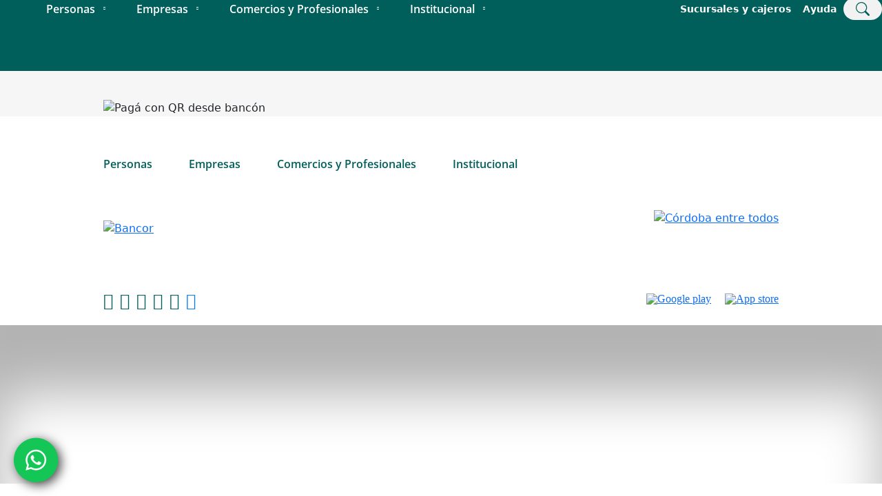

--- FILE ---
content_type: text/html
request_url: https://www.bancor.com.ar/paga-con-modo-qr/
body_size: 215859
content:
<!DOCTYPE html><html lang="es"><head><script>window.___webpackCompilationHash="c52cd954b2a3a1e27898";</script><meta charSet="utf-8"/><meta http-equiv="x-ua-compatible" content="ie=edge"/><meta name="viewport" content="width=device-width, initial-scale=1, shrink-to-fit=no"/><script src="/animaciones.js?v=2"></script><link rel="dns-prefetch" href="https://bancon.bancor.com.ar"/><link rel="dns-prefetch" href="https://api.whatsapp.com/send/?phone=5493514140000&amp;text=%C2%A1Hola!%F0%9F%91%8B&amp;type=phone_number&amp;app_absent=0"/><link rel="dns-prefetch" href="https://twitter.com/BancodeCordoba"/><link rel="dns-prefetch" href="https://www.facebook.com/BancoDeCordoba"/><link rel="dns-prefetch" href="https://www.instagram.com/bancodecordobaok"/><link rel="dns-prefetch" href="https://www.youtube.com/user/YouBancor"/><link rel="dns-prefetch" href="https://apps.apple.com/ar/app/banc%C3%B3n/id1438868080"/><link rel="dns-prefetch" href="https://apps.apple.com/ar/app/banc%C3%B3n/id1438868080"/><link rel="dns-prefetch" href="https://play.google.com/store/apps/details?id=ar.com.bancor.bancon&amp;hl=es_AR&amp;gl=US"/><meta http-equiv="Content-Security-Policy" content="base-uri &#x27;self&#x27;; default-src &#x27;self&#x27; *.clarity.ms *.bing.com fonts.googleapis.com fonts.gstatic.com www.facebook.com facebook.com www.googletagmanager.com cdn.agentbot.net maps.googleapis.com adapter.aivo.co apollo.bancor.com.ar  bancor.com.ar maps.googleapis.com agentcore.s3.amazonaws.com www.bancor.com.ar apibot.agentbot.net bancor.com.ar www.google.com www.google.com.ar analytics.twitter.com www.analytics.twitter.com t.co www.t.co apollo-bancor-dev1.azurewebsites.net apollo-bancor-qa1.azurewebsites.net bancorweb-prod-eapi.azurewebsites.net bancorweb-prod-eapi.scm.azurewebsites.net bancorweb-redundancy-eapi.azurewebsites.net bancorweb-redundancy-eapi.scm.azurewebsites.net bancorweb-dev-eapi.azurewebsites.net bancorweb-dev-eapi.scm.azurewebsites.net bancorweb-qa-eapi.azurewebsites.net bancorweb-qa-eapi.scm.azurewebsites.net bancorweb-qa-func.azurewebsites.net; script-src &#x27;self&#x27; &#x27;unsafe-eval&#x27; &#x27;unsafe-hashes&#x27; *.clarity.ms www.google-analytics.com google-analytics.com static.ads-twitter.com www.static.ads-twitter.com connect.facebook.net www.connect.facebook.net www.googleadservices.com googleadservices.com googleads.g.doubleclick.net www.googleads.g.doubleclick.net googletagmanager.com www.googletagmanager.com cdn.agentbot.net maps.googleapis.com www.google.com google.com www.google.com.ar google.com.ar www.gstatic.com gstatic.com &#x27;sha256-75LfToH8noD1YfhgeRwpnaBxqrQ2xqj+taPIRF7j0X4=&#x27; &#x27;sha256-1r78uUe2yJax6z0psly4A5kIpQknY4o4J0+J7c4wW18=&#x27; &#x27;sha256-A8HwEtxDU7S6OZAZpNicq9gqESbgsXzJnMSA9KoGy3w=&#x27; &#x27;sha256-w+JFYZyNkq26b8FNhsd7IYs/eT2DoliHh3kGC1AXc0s=&#x27; &#x27;sha256-gxrMLyEMRyb62QEhdGlgNpMXGX7BXNNG7sxd11P4wJo=&#x27; &#x27;sha256-YMBAVEvzIZ1pxsl+yiUmZaf0b3ysGZ4KJxDd8geTVQY=&#x27; &#x27;sha256-SUKQKB6i8i8FLEAH2otVmHufVirlR8V18mKIiNn0atc=&#x27;; style-src &#x27;self&#x27; &#x27;unsafe-inline&#x27; cdn.jsdelivr.net cdn.agentbot.net; object-src &#x27;none&#x27;; form-action &#x27;self&#x27;; font-src &#x27;self&#x27; fonts.gstatic.com fonts.googleapis.com; connect-src &#x27;self&#x27; www.googletagmanager.com www.google.com www.google-analytics.com stats.g.doubleclick.net adapter.aivo.co apollo.bancor.com.ar bancor.com.ar www.bancor.com.ar maps.googleapis.com apibot.agentbot.net jqtmdiy716.execute-api.us-east-1.amazonaws.com formularios-bancor.azurewebsites.net conversation-user.aivo.co analytics.google.com formularios-bancor-qa.azurewebsites.net formularios-bancor-dev1.azurewebsites.net apollo-bancor-dev1.azurewebsites.net apollo-bancor-qa1.azurewebsites.net bancoruptest.z19.web.core.windows.net formularios.bancor.com.ar bancorweb-prod-eapi.azurewebsites.net bancorweb-prod-eapi.scm.azurewebsites.net bancorweb-redundancy-eapi.azurewebsites.net bancorweb-redundancy-eapi.scm.azurewebsites.net bancorweb-dev-eapi.azurewebsites.net bancorweb-dev-eapi.scm.azurewebsites.net bancorweb-qa-eapi.azurewebsites.net bancorweb-qa-eapi.scm.azurewebsites.net bancordevstatic.z13.web.core.windows.net bancorprodstatic.z13.web.core.windows.net bancorqastatic.z13.web.core.windows.net bancorweb-dev-func.azurewebsites.net bancorweb-qa-func.azurewebsites.net apolloqa.bancor.com.ar; img-src &#x27;self&#x27; data: blob:  *.bing.com *.clarity.ms youtube.com www.youtube.com img.youtube.com www.img.youtube.com t.co www.t.co analytics.twitter.com www.analytics.twitter.com www.facebook.com facebook.com s3.amazonaws.com www.s3.amazonaws.com www.bancor.com.ar www.googleadservices.com googleadservices.com googleads.g.doubleclick.net www.googleads.g.doubleclick.net www.googletagmanager.com maps.gstatic.com maps.googleapis.com aivo-assets.s3.amazonaws.com cdn.jsdelivr.net agentcore.s3.amazonaws.com www.google.com google.com www.google.com.ar google.com.ar; style-src-elem &#x27;self&#x27; &#x27;unsafe-inline&#x27; fonts.googleapis.com fonts.gstatic.com fonts.googleapis.com cdn.jsdelivr.net cdn.agentbot.net; style-src-attr &#x27;self&#x27; &#x27;unsafe-inline&#x27;; media-src &#x27;self&#x27; agentcore.s3.amazonaws.com; frame-src &#x27;self&#x27; td.doubleclick.net bid.g.doubleclick.net www.bid.g.doubleclick.net youtube.com www.youtube.com www.google.com google.com  www.google.com.ar google.com.ar analytics.google.com www.googletagmanager.com;"/><meta name="generator" content="Gatsby 5.14.3"/><meta name="title" content="Pagá con QR desde Bancón | Bancor" data-gatsby-head="true"/><meta name="description" content="Pagá con QR desde Bancón" data-gatsby-head="true"/><meta name="keywords" content="qr, bancón" data-gatsby-head="true"/><style data-href="/styles.001ea4ccc9dcaf9c7839.css" data-identity="gatsby-global-css">@charset "UTF-8";@import url(https://fonts.googleapis.com/css2?family=Montserrat:wght@700&display=swap);@import url(https://fonts.googleapis.com/css2?family=Open+Sans:wght@700&display=swap);@import url(https://fonts.googleapis.com/css2?family=Open+Sans:wght@300;400;500;600;700;800&display=swap);@import url(https://fonts.googleapis.com/css2?family=Montserrat:wght@400;700&display=swap);.botones-baja{grid-row-gap:30px;display:grid;grid-template-columns:repeat(2,1fr)}.arrepentimiento-card{align-items:center;border-radius:10px;box-shadow:0 12px 25px rgba(0,0,0,.07),0 9px 18px rgba(0,0,0,.05),0 5px 8px rgba(0,0,0,.03);cursor:pointer;display:flex;flex-direction:column;justify-content:flex-start;margin:0 auto 25px;padding:45px 0;width:70%}.arrepentimiento-card .btn-text{color:#333;font-size:28px;font-weight:600;padding:0 5%;text-align:center}.icon-arrow-down{color:#f0643c;font-size:4em}.body-class{margin:2em}.body-class *{margin-bottom:0}.contornosFormAlta{margin:5%}.form-control-date{flex-flow:column}.ondeff-checkbox label span:last-of-type{color:#333}.css-12wnr2w-MuiButtonBase-root-MuiCheckbox-root.Mui-checked{color:#005f5a}input[type=date]::-webkit-calendar-picker-indicator{border:none;bottom:0;box-shadow:none;color:#639!important;cursor:pointer;height:10px;height:.9rem;left:0;position:absolute;right:0;top:33%;width:auto}.form-body-container{margin-top:2em;padding-bottom:40px}.form-arrepentimiento-container{background-color:rgba(240,100,60,.5);border-radius:10px;padding:60px 65px;width:100%}.form-contacto-container{background-color:#ccc;background-image:url(/static/texturacompressed-765ee128d83d7ec821cc3b1bb16be933.jpg);background-size:cover;border-radius:10px;padding:60px 65px;width:100%}@media only screen and (max-width:740px){.botones-baja{grid-template-columns:1fr}.arrepentimiento-card{width:95%!important}.form-arrepentimiento-container,.form-contacto-container{padding:15px}.ondeff-form button{margin-top:3rem}}@media only screen and (max-width:380px){.ondeff-form iframe{width:290px}}@media only screen and (max-width:365px){.ondeff-form iframe{width:250px}}@media only screen and (max-width:320px){.ondeff-form iframe{width:220px}}@media only screen and (max-width:280px){.ondeff-form iframe{width:190px}}.buscador-container{box-shadow:0 0 24px rgba(0,0,0,.05),0 2.2px 1.9px rgba(0,0,0,.05),0 3.3px 5.3px -1px rgba(0,0,0,.03),0 8.5px 12.7px -1px rgba(0,0,0,.08),0 30px 42px -1px rgba(0,0,0,.15);margin-left:10%;width:80%}.buscador-con-filtros-container{align-items:center;background-color:#f6f6f6;border-radius:10px;display:flex;flex-flow:inherit;justify-content:space-between;margin:auto;padding:15px}.buscador-con-filtros-container-body{background-color:transparent;border:none}.buscador-con-filtros-container .input-con-lupa{display:flex}.buscador-con-filtros-container input{border:1px solid #c4c4c4;border-radius:10px 0 0 10px;border-right:none;height:46px;padding:5px 15px;width:100%}.buscador-con-filtros-container .lupa-div{align-items:center;background-color:#fff;border:1px solid #c4c4c4;border-radius:0 10px 10px 0;cursor:pointer;display:flex;height:46px;padding:5px 15px;width:50px}.buscador-con-filtros-container select{border-radius:4.8px}.buscador-con-filtros-col-cont{background-color:transparent;border:none}@media only screen and (max-width:600px){.buscador-container{border-radius:10px;margin:auto;padding:0;width:95%}.buscador-con-filtros-container{padding:4px}.buscador-con-filtros-container select{-moz-appearance:none;-webkit-appearance:none;background-color:transparent;background-image:url([data-uri]);background-position:right 50% top 50%,0 0;background-repeat:no-repeat,repeat;background-size:contain;border:none;height:36px}.buscador-con-filtros-container .option-selected{width:0!important}.buscador-con-filtros-container select::-ms-expand{display:none}.buscador-con-filtros-container div{align-items:center;display:flex;justify-content:center;margin:0;padding:0}}/*!
 * Bootstrap  v5.3.5 (https://getbootstrap.com/)
 * Copyright 2011-2025 The Bootstrap Authors
 * Licensed under MIT (https://github.com/twbs/bootstrap/blob/main/LICENSE)
 */:root,[data-bs-theme=light]{--bs-blue:#0d6efd;--bs-indigo:#6610f2;--bs-purple:#6f42c1;--bs-pink:#d63384;--bs-red:#dc3545;--bs-orange:#fd7e14;--bs-yellow:#ffc107;--bs-green:#198754;--bs-teal:#20c997;--bs-cyan:#0dcaf0;--bs-black:#000;--bs-white:#fff;--bs-gray:#6c757d;--bs-gray-dark:#343a40;--bs-gray-100:#f8f9fa;--bs-gray-200:#e9ecef;--bs-gray-300:#dee2e6;--bs-gray-400:#ced4da;--bs-gray-500:#adb5bd;--bs-gray-600:#6c757d;--bs-gray-700:#495057;--bs-gray-800:#343a40;--bs-gray-900:#212529;--bs-primary:#0d6efd;--bs-secondary:#6c757d;--bs-success:#198754;--bs-info:#0dcaf0;--bs-warning:#ffc107;--bs-danger:#dc3545;--bs-light:#f8f9fa;--bs-dark:#212529;--bs-primary-rgb:13,110,253;--bs-secondary-rgb:108,117,125;--bs-success-rgb:25,135,84;--bs-info-rgb:13,202,240;--bs-warning-rgb:255,193,7;--bs-danger-rgb:220,53,69;--bs-light-rgb:248,249,250;--bs-dark-rgb:33,37,41;--bs-primary-text-emphasis:#052c65;--bs-secondary-text-emphasis:#2b2f32;--bs-success-text-emphasis:#0a3622;--bs-info-text-emphasis:#055160;--bs-warning-text-emphasis:#664d03;--bs-danger-text-emphasis:#58151c;--bs-light-text-emphasis:#495057;--bs-dark-text-emphasis:#495057;--bs-primary-bg-subtle:#cfe2ff;--bs-secondary-bg-subtle:#e2e3e5;--bs-success-bg-subtle:#d1e7dd;--bs-info-bg-subtle:#cff4fc;--bs-warning-bg-subtle:#fff3cd;--bs-danger-bg-subtle:#f8d7da;--bs-light-bg-subtle:#fcfcfd;--bs-dark-bg-subtle:#ced4da;--bs-primary-border-subtle:#9ec5fe;--bs-secondary-border-subtle:#c4c8cb;--bs-success-border-subtle:#a3cfbb;--bs-info-border-subtle:#9eeaf9;--bs-warning-border-subtle:#ffe69c;--bs-danger-border-subtle:#f1aeb5;--bs-light-border-subtle:#e9ecef;--bs-dark-border-subtle:#adb5bd;--bs-white-rgb:255,255,255;--bs-black-rgb:0,0,0;--bs-font-sans-serif:system-ui,-apple-system,"Segoe UI",Roboto,"Helvetica Neue","Noto Sans","Liberation Sans",Arial,sans-serif,"Apple Color Emoji","Segoe UI Emoji","Segoe UI Symbol","Noto Color Emoji";--bs-font-monospace:SFMono-Regular,Menlo,Monaco,Consolas,"Liberation Mono","Courier New",monospace;--bs-gradient:linear-gradient(180deg,hsla(0,0%,100%,.15),hsla(0,0%,100%,0));--bs-body-font-family:var(--bs-font-sans-serif);--bs-body-font-size:1rem;--bs-body-font-weight:400;--bs-body-line-height:1.5;--bs-body-color:#212529;--bs-body-color-rgb:33,37,41;--bs-body-bg:#fff;--bs-body-bg-rgb:255,255,255;--bs-emphasis-color:#000;--bs-emphasis-color-rgb:0,0,0;--bs-secondary-color:rgba(33,37,41,.75);--bs-secondary-color-rgb:33,37,41;--bs-secondary-bg:#e9ecef;--bs-secondary-bg-rgb:233,236,239;--bs-tertiary-color:rgba(33,37,41,.5);--bs-tertiary-color-rgb:33,37,41;--bs-tertiary-bg:#f8f9fa;--bs-tertiary-bg-rgb:248,249,250;--bs-heading-color:inherit;--bs-link-color:#0d6efd;--bs-link-color-rgb:13,110,253;--bs-link-decoration:underline;--bs-link-hover-color:#0a58ca;--bs-link-hover-color-rgb:10,88,202;--bs-code-color:#d63384;--bs-highlight-color:#212529;--bs-highlight-bg:#fff3cd;--bs-border-width:1px;--bs-border-style:solid;--bs-border-color:#dee2e6;--bs-border-color-translucent:rgba(0,0,0,.175);--bs-border-radius:0.375rem;--bs-border-radius-sm:0.25rem;--bs-border-radius-lg:0.5rem;--bs-border-radius-xl:1rem;--bs-border-radius-xxl:2rem;--bs-border-radius-2xl:var(--bs-border-radius-xxl);--bs-border-radius-pill:50rem;--bs-box-shadow:0 0.5rem 1rem rgba(0,0,0,.15);--bs-box-shadow-sm:0 0.125rem 0.25rem rgba(0,0,0,.075);--bs-box-shadow-lg:0 1rem 3rem rgba(0,0,0,.175);--bs-box-shadow-inset:inset 0 1px 2px rgba(0,0,0,.075);--bs-focus-ring-width:0.25rem;--bs-focus-ring-opacity:0.25;--bs-focus-ring-color:rgba(13,110,253,.25);--bs-form-valid-color:#198754;--bs-form-valid-border-color:#198754;--bs-form-invalid-color:#dc3545;--bs-form-invalid-border-color:#dc3545}[data-bs-theme=dark]{--bs-body-color:#dee2e6;--bs-body-color-rgb:222,226,230;--bs-body-bg:#212529;--bs-body-bg-rgb:33,37,41;--bs-emphasis-color:#fff;--bs-emphasis-color-rgb:255,255,255;--bs-secondary-color:rgba(222,226,230,.75);--bs-secondary-color-rgb:222,226,230;--bs-secondary-bg:#343a40;--bs-secondary-bg-rgb:52,58,64;--bs-tertiary-color:rgba(222,226,230,.5);--bs-tertiary-color-rgb:222,226,230;--bs-tertiary-bg:#2b3035;--bs-tertiary-bg-rgb:43,48,53;--bs-primary-text-emphasis:#6ea8fe;--bs-secondary-text-emphasis:#a7acb1;--bs-success-text-emphasis:#75b798;--bs-info-text-emphasis:#6edff6;--bs-warning-text-emphasis:#ffda6a;--bs-danger-text-emphasis:#ea868f;--bs-light-text-emphasis:#f8f9fa;--bs-dark-text-emphasis:#dee2e6;--bs-primary-bg-subtle:#031633;--bs-secondary-bg-subtle:#161719;--bs-success-bg-subtle:#051b11;--bs-info-bg-subtle:#032830;--bs-warning-bg-subtle:#332701;--bs-danger-bg-subtle:#2c0b0e;--bs-light-bg-subtle:#343a40;--bs-dark-bg-subtle:#1a1d20;--bs-primary-border-subtle:#084298;--bs-secondary-border-subtle:#41464b;--bs-success-border-subtle:#0f5132;--bs-info-border-subtle:#087990;--bs-warning-border-subtle:#997404;--bs-danger-border-subtle:#842029;--bs-light-border-subtle:#495057;--bs-dark-border-subtle:#343a40;--bs-heading-color:inherit;--bs-link-color:#6ea8fe;--bs-link-hover-color:#8bb9fe;--bs-link-color-rgb:110,168,254;--bs-link-hover-color-rgb:139,185,254;--bs-code-color:#e685b5;--bs-highlight-color:#dee2e6;--bs-highlight-bg:#664d03;--bs-border-color:#495057;--bs-border-color-translucent:hsla(0,0%,100%,.15);--bs-form-valid-color:#75b798;--bs-form-valid-border-color:#75b798;--bs-form-invalid-color:#ea868f;--bs-form-invalid-border-color:#ea868f;color-scheme:dark}*,:after,:before{box-sizing:border-box}@media (prefers-reduced-motion:no-preference){:root{scroll-behavior:smooth}}body{-webkit-text-size-adjust:100%;-webkit-tap-highlight-color:transparent;background-color:var(--bs-body-bg);color:var(--bs-body-color);font-family:var(--bs-body-font-family);font-size:var(--bs-body-font-size);font-weight:var(--bs-body-font-weight);line-height:var(--bs-body-line-height);margin:0;text-align:var(--bs-body-text-align)}hr{border:0;border-top:var(--bs-border-width) solid;color:inherit;margin:1rem 0;opacity:.25}.h1,.h2,.h3,.h4,.h5,.h6,h1,h2,h3,h4,h5,h6{color:var(--bs-heading-color);font-weight:500;line-height:1.2;margin-bottom:.5rem;margin-top:0}.h1,h1{font-size:calc(1.375rem + 1.5vw)}@media (min-width:1200px){.h1,h1{font-size:2.5rem}}.h2,h2{font-size:calc(1.325rem + .9vw)}@media (min-width:1200px){.h2,h2{font-size:2rem}}.h3,h3{font-size:calc(1.3rem + .6vw)}@media (min-width:1200px){.h3,h3{font-size:1.75rem}}.h4,h4{font-size:calc(1.275rem + .3vw)}@media (min-width:1200px){.h4,h4{font-size:1.5rem}}.h5,h5{font-size:1.25rem}.h6,h6{font-size:1rem}p{margin-bottom:1rem;margin-top:0}abbr[title]{cursor:help;-webkit-text-decoration:underline dotted;text-decoration:underline dotted;-webkit-text-decoration-skip-ink:none;text-decoration-skip-ink:none}address{font-style:normal;line-height:inherit;margin-bottom:1rem}ol,ul{padding-left:2rem}dl,ol,ul{margin-bottom:1rem;margin-top:0}ol ol,ol ul,ul ol,ul ul{margin-bottom:0}dt{font-weight:700}dd{margin-bottom:.5rem;margin-left:0}blockquote{margin:0 0 1rem}b,strong{font-weight:bolder}.small,small{font-size:.875em}.mark,mark{background-color:var(--bs-highlight-bg);color:var(--bs-highlight-color);padding:.1875em}sub,sup{font-size:.75em;line-height:0;position:relative;vertical-align:baseline}sub{bottom:-.25em}sup{top:-.5em}a{color:rgba(var(--bs-link-color-rgb),var(--bs-link-opacity,1));text-decoration:underline}a:hover{--bs-link-color-rgb:var(--bs-link-hover-color-rgb)}a:not([href]):not([class]),a:not([href]):not([class]):hover{color:inherit;text-decoration:none}code,kbd,pre,samp{font-family:var(--bs-font-monospace);font-size:1em}pre{display:block;font-size:.875em;margin-bottom:1rem;margin-top:0;overflow:auto}pre code{color:inherit;font-size:inherit;word-break:normal}code{word-wrap:break-word;color:var(--bs-code-color);font-size:.875em}a>code{color:inherit}kbd{background-color:var(--bs-body-color);border-radius:.25rem;color:var(--bs-body-bg);font-size:.875em;padding:.1875rem .375rem}kbd kbd{font-size:1em;padding:0}figure{margin:0 0 1rem}img,svg{vertical-align:middle}table{border-collapse:collapse;caption-side:bottom}caption{color:var(--bs-secondary-color);padding-bottom:.5rem;padding-top:.5rem;text-align:left}th{text-align:inherit;text-align:-webkit-match-parent}tbody,td,tfoot,th,thead,tr{border:0 solid;border-color:inherit}label{display:inline-block}button{border-radius:0}button:focus:not(:focus-visible){outline:0}button,input,optgroup,select,textarea{font-family:inherit;font-size:inherit;line-height:inherit;margin:0}button,select{text-transform:none}[role=button]{cursor:pointer}select{word-wrap:normal}select:disabled{opacity:1}[list]:not([type=date]):not([type=datetime-local]):not([type=month]):not([type=week]):not([type=time])::-webkit-calendar-picker-indicator{display:none!important}[type=button],[type=reset],[type=submit],button{-webkit-appearance:button}[type=button]:not(:disabled),[type=reset]:not(:disabled),[type=submit]:not(:disabled),button:not(:disabled){cursor:pointer}::-moz-focus-inner{border-style:none;padding:0}textarea{resize:vertical}fieldset{border:0;margin:0;min-width:0;padding:0}legend{float:left;font-size:calc(1.275rem + .3vw);line-height:inherit;margin-bottom:.5rem;padding:0;width:100%}@media (min-width:1200px){legend{font-size:1.5rem}}legend+*{clear:left}::-webkit-datetime-edit-day-field,::-webkit-datetime-edit-fields-wrapper,::-webkit-datetime-edit-hour-field,::-webkit-datetime-edit-minute,::-webkit-datetime-edit-month-field,::-webkit-datetime-edit-text,::-webkit-datetime-edit-year-field{padding:0}::-webkit-inner-spin-button{height:auto}[type=search]{-webkit-appearance:textfield;outline-offset:-2px}::-webkit-search-decoration{-webkit-appearance:none}::-webkit-color-swatch-wrapper{padding:0}::-webkit-file-upload-button{-webkit-appearance:button;font:inherit}::file-selector-button{-webkit-appearance:button;font:inherit}output{display:inline-block}iframe{border:0}summary{cursor:pointer;display:list-item}progress{vertical-align:baseline}[hidden]{display:none!important}.lead{font-size:1.25rem;font-weight:300}.display-1{font-size:calc(1.625rem + 4.5vw);font-weight:300;line-height:1.2}@media (min-width:1200px){.display-1{font-size:5rem}}.display-2{font-size:calc(1.575rem + 3.9vw);font-weight:300;line-height:1.2}@media (min-width:1200px){.display-2{font-size:4.5rem}}.display-3{font-size:calc(1.525rem + 3.3vw);font-weight:300;line-height:1.2}@media (min-width:1200px){.display-3{font-size:4rem}}.display-4{font-size:calc(1.475rem + 2.7vw);font-weight:300;line-height:1.2}@media (min-width:1200px){.display-4{font-size:3.5rem}}.display-5{font-size:calc(1.425rem + 2.1vw);font-weight:300;line-height:1.2}@media (min-width:1200px){.display-5{font-size:3rem}}.display-6{font-size:calc(1.375rem + 1.5vw);font-weight:300;line-height:1.2}@media (min-width:1200px){.display-6{font-size:2.5rem}}.list-inline,.list-unstyled{list-style:none;padding-left:0}.list-inline-item{display:inline-block}.list-inline-item:not(:last-child){margin-right:.5rem}.initialism{font-size:.875em;text-transform:uppercase}.blockquote{font-size:1.25rem;margin-bottom:1rem}.blockquote>:last-child{margin-bottom:0}.blockquote-footer{color:#6c757d;font-size:.875em;margin-bottom:1rem;margin-top:-1rem}.blockquote-footer:before{content:"— "}.img-fluid,.img-thumbnail{height:auto;max-width:100%}.img-thumbnail{background-color:var(--bs-body-bg);border:var(--bs-border-width) solid var(--bs-border-color);border-radius:var(--bs-border-radius);padding:.25rem}.figure{display:inline-block}.figure-img{line-height:1;margin-bottom:.5rem}.figure-caption{color:var(--bs-secondary-color);font-size:.875em}.container,.container-fluid,.container-lg,.container-md,.container-sm,.container-xl,.container-xxl{--bs-gutter-x:1.5rem;--bs-gutter-y:0;margin-left:auto;margin-right:auto;padding-left:calc(var(--bs-gutter-x)*.5);padding-right:calc(var(--bs-gutter-x)*.5);width:100%}@media (min-width:576px){.container,.container-sm{max-width:540px}}@media (min-width:768px){.container,.container-md,.container-sm{max-width:720px}}@media (min-width:992px){.container,.container-lg,.container-md,.container-sm{max-width:960px}}@media (min-width:1200px){.container,.container-lg,.container-md,.container-sm,.container-xl{max-width:1140px}}@media (min-width:1400px){.container,.container-lg,.container-md,.container-sm,.container-xl,.container-xxl{max-width:1320px}}:root{--bs-breakpoint-xs:0;--bs-breakpoint-sm:576px;--bs-breakpoint-md:768px;--bs-breakpoint-lg:992px;--bs-breakpoint-xl:1200px;--bs-breakpoint-xxl:1400px}.row{--bs-gutter-x:1.5rem;--bs-gutter-y:0;display:flex;flex-wrap:wrap;margin-left:calc(var(--bs-gutter-x)*-.5);margin-right:calc(var(--bs-gutter-x)*-.5);margin-top:calc(var(--bs-gutter-y)*-1)}.row>*{flex-shrink:0;margin-top:var(--bs-gutter-y);max-width:100%;padding-left:calc(var(--bs-gutter-x)*.5);padding-right:calc(var(--bs-gutter-x)*.5);width:100%}.col{flex:1 0 0}.row-cols-auto>*{flex:0 0 auto;width:auto}.row-cols-1>*{flex:0 0 auto;width:100%}.row-cols-2>*{flex:0 0 auto;width:50%}.row-cols-3>*{flex:0 0 auto;width:33.33333333%}.row-cols-4>*{flex:0 0 auto;width:25%}.row-cols-5>*{flex:0 0 auto;width:20%}.row-cols-6>*{flex:0 0 auto;width:16.66666667%}.col-auto{flex:0 0 auto;width:auto}.col-1{flex:0 0 auto;width:8.33333333%}.col-2{flex:0 0 auto;width:16.66666667%}.col-3{flex:0 0 auto;width:25%}.col-4{flex:0 0 auto;width:33.33333333%}.col-5{flex:0 0 auto;width:41.66666667%}.col-6{flex:0 0 auto;width:50%}.col-7{flex:0 0 auto;width:58.33333333%}.col-8{flex:0 0 auto;width:66.66666667%}.col-9{flex:0 0 auto;width:75%}.col-10{flex:0 0 auto;width:83.33333333%}.col-11{flex:0 0 auto;width:91.66666667%}.col-12{flex:0 0 auto;width:100%}.offset-1{margin-left:8.33333333%}.offset-2{margin-left:16.66666667%}.offset-3{margin-left:25%}.offset-4{margin-left:33.33333333%}.offset-5{margin-left:41.66666667%}.offset-6{margin-left:50%}.offset-7{margin-left:58.33333333%}.offset-8{margin-left:66.66666667%}.offset-9{margin-left:75%}.offset-10{margin-left:83.33333333%}.offset-11{margin-left:91.66666667%}.g-0,.gx-0{--bs-gutter-x:0}.g-0,.gy-0{--bs-gutter-y:0}.g-1,.gx-1{--bs-gutter-x:0.25rem}.g-1,.gy-1{--bs-gutter-y:0.25rem}.g-2,.gx-2{--bs-gutter-x:0.5rem}.g-2,.gy-2{--bs-gutter-y:0.5rem}.g-3,.gx-3{--bs-gutter-x:1rem}.g-3,.gy-3{--bs-gutter-y:1rem}.g-4,.gx-4{--bs-gutter-x:1.5rem}.g-4,.gy-4{--bs-gutter-y:1.5rem}.g-5,.gx-5{--bs-gutter-x:3rem}.g-5,.gy-5{--bs-gutter-y:3rem}@media (min-width:576px){.col-sm{flex:1 0 0}.row-cols-sm-auto>*{flex:0 0 auto;width:auto}.row-cols-sm-1>*{flex:0 0 auto;width:100%}.row-cols-sm-2>*{flex:0 0 auto;width:50%}.row-cols-sm-3>*{flex:0 0 auto;width:33.33333333%}.row-cols-sm-4>*{flex:0 0 auto;width:25%}.row-cols-sm-5>*{flex:0 0 auto;width:20%}.row-cols-sm-6>*{flex:0 0 auto;width:16.66666667%}.col-sm-auto{flex:0 0 auto;width:auto}.col-sm-1{flex:0 0 auto;width:8.33333333%}.col-sm-2{flex:0 0 auto;width:16.66666667%}.col-sm-3{flex:0 0 auto;width:25%}.col-sm-4{flex:0 0 auto;width:33.33333333%}.col-sm-5{flex:0 0 auto;width:41.66666667%}.col-sm-6{flex:0 0 auto;width:50%}.col-sm-7{flex:0 0 auto;width:58.33333333%}.col-sm-8{flex:0 0 auto;width:66.66666667%}.col-sm-9{flex:0 0 auto;width:75%}.col-sm-10{flex:0 0 auto;width:83.33333333%}.col-sm-11{flex:0 0 auto;width:91.66666667%}.col-sm-12{flex:0 0 auto;width:100%}.offset-sm-0{margin-left:0}.offset-sm-1{margin-left:8.33333333%}.offset-sm-2{margin-left:16.66666667%}.offset-sm-3{margin-left:25%}.offset-sm-4{margin-left:33.33333333%}.offset-sm-5{margin-left:41.66666667%}.offset-sm-6{margin-left:50%}.offset-sm-7{margin-left:58.33333333%}.offset-sm-8{margin-left:66.66666667%}.offset-sm-9{margin-left:75%}.offset-sm-10{margin-left:83.33333333%}.offset-sm-11{margin-left:91.66666667%}.g-sm-0,.gx-sm-0{--bs-gutter-x:0}.g-sm-0,.gy-sm-0{--bs-gutter-y:0}.g-sm-1,.gx-sm-1{--bs-gutter-x:0.25rem}.g-sm-1,.gy-sm-1{--bs-gutter-y:0.25rem}.g-sm-2,.gx-sm-2{--bs-gutter-x:0.5rem}.g-sm-2,.gy-sm-2{--bs-gutter-y:0.5rem}.g-sm-3,.gx-sm-3{--bs-gutter-x:1rem}.g-sm-3,.gy-sm-3{--bs-gutter-y:1rem}.g-sm-4,.gx-sm-4{--bs-gutter-x:1.5rem}.g-sm-4,.gy-sm-4{--bs-gutter-y:1.5rem}.g-sm-5,.gx-sm-5{--bs-gutter-x:3rem}.g-sm-5,.gy-sm-5{--bs-gutter-y:3rem}}@media (min-width:768px){.col-md{flex:1 0 0}.row-cols-md-auto>*{flex:0 0 auto;width:auto}.row-cols-md-1>*{flex:0 0 auto;width:100%}.row-cols-md-2>*{flex:0 0 auto;width:50%}.row-cols-md-3>*{flex:0 0 auto;width:33.33333333%}.row-cols-md-4>*{flex:0 0 auto;width:25%}.row-cols-md-5>*{flex:0 0 auto;width:20%}.row-cols-md-6>*{flex:0 0 auto;width:16.66666667%}.col-md-auto{flex:0 0 auto;width:auto}.col-md-1{flex:0 0 auto;width:8.33333333%}.col-md-2{flex:0 0 auto;width:16.66666667%}.col-md-3{flex:0 0 auto;width:25%}.col-md-4{flex:0 0 auto;width:33.33333333%}.col-md-5{flex:0 0 auto;width:41.66666667%}.col-md-6{flex:0 0 auto;width:50%}.col-md-7{flex:0 0 auto;width:58.33333333%}.col-md-8{flex:0 0 auto;width:66.66666667%}.col-md-9{flex:0 0 auto;width:75%}.col-md-10{flex:0 0 auto;width:83.33333333%}.col-md-11{flex:0 0 auto;width:91.66666667%}.col-md-12{flex:0 0 auto;width:100%}.offset-md-0{margin-left:0}.offset-md-1{margin-left:8.33333333%}.offset-md-2{margin-left:16.66666667%}.offset-md-3{margin-left:25%}.offset-md-4{margin-left:33.33333333%}.offset-md-5{margin-left:41.66666667%}.offset-md-6{margin-left:50%}.offset-md-7{margin-left:58.33333333%}.offset-md-8{margin-left:66.66666667%}.offset-md-9{margin-left:75%}.offset-md-10{margin-left:83.33333333%}.offset-md-11{margin-left:91.66666667%}.g-md-0,.gx-md-0{--bs-gutter-x:0}.g-md-0,.gy-md-0{--bs-gutter-y:0}.g-md-1,.gx-md-1{--bs-gutter-x:0.25rem}.g-md-1,.gy-md-1{--bs-gutter-y:0.25rem}.g-md-2,.gx-md-2{--bs-gutter-x:0.5rem}.g-md-2,.gy-md-2{--bs-gutter-y:0.5rem}.g-md-3,.gx-md-3{--bs-gutter-x:1rem}.g-md-3,.gy-md-3{--bs-gutter-y:1rem}.g-md-4,.gx-md-4{--bs-gutter-x:1.5rem}.g-md-4,.gy-md-4{--bs-gutter-y:1.5rem}.g-md-5,.gx-md-5{--bs-gutter-x:3rem}.g-md-5,.gy-md-5{--bs-gutter-y:3rem}}@media (min-width:992px){.col-lg{flex:1 0 0}.row-cols-lg-auto>*{flex:0 0 auto;width:auto}.row-cols-lg-1>*{flex:0 0 auto;width:100%}.row-cols-lg-2>*{flex:0 0 auto;width:50%}.row-cols-lg-3>*{flex:0 0 auto;width:33.33333333%}.row-cols-lg-4>*{flex:0 0 auto;width:25%}.row-cols-lg-5>*{flex:0 0 auto;width:20%}.row-cols-lg-6>*{flex:0 0 auto;width:16.66666667%}.col-lg-auto{flex:0 0 auto;width:auto}.col-lg-1{flex:0 0 auto;width:8.33333333%}.col-lg-2{flex:0 0 auto;width:16.66666667%}.col-lg-3{flex:0 0 auto;width:25%}.col-lg-4{flex:0 0 auto;width:33.33333333%}.col-lg-5{flex:0 0 auto;width:41.66666667%}.col-lg-6{flex:0 0 auto;width:50%}.col-lg-7{flex:0 0 auto;width:58.33333333%}.col-lg-8{flex:0 0 auto;width:66.66666667%}.col-lg-9{flex:0 0 auto;width:75%}.col-lg-10{flex:0 0 auto;width:83.33333333%}.col-lg-11{flex:0 0 auto;width:91.66666667%}.col-lg-12{flex:0 0 auto;width:100%}.offset-lg-0{margin-left:0}.offset-lg-1{margin-left:8.33333333%}.offset-lg-2{margin-left:16.66666667%}.offset-lg-3{margin-left:25%}.offset-lg-4{margin-left:33.33333333%}.offset-lg-5{margin-left:41.66666667%}.offset-lg-6{margin-left:50%}.offset-lg-7{margin-left:58.33333333%}.offset-lg-8{margin-left:66.66666667%}.offset-lg-9{margin-left:75%}.offset-lg-10{margin-left:83.33333333%}.offset-lg-11{margin-left:91.66666667%}.g-lg-0,.gx-lg-0{--bs-gutter-x:0}.g-lg-0,.gy-lg-0{--bs-gutter-y:0}.g-lg-1,.gx-lg-1{--bs-gutter-x:0.25rem}.g-lg-1,.gy-lg-1{--bs-gutter-y:0.25rem}.g-lg-2,.gx-lg-2{--bs-gutter-x:0.5rem}.g-lg-2,.gy-lg-2{--bs-gutter-y:0.5rem}.g-lg-3,.gx-lg-3{--bs-gutter-x:1rem}.g-lg-3,.gy-lg-3{--bs-gutter-y:1rem}.g-lg-4,.gx-lg-4{--bs-gutter-x:1.5rem}.g-lg-4,.gy-lg-4{--bs-gutter-y:1.5rem}.g-lg-5,.gx-lg-5{--bs-gutter-x:3rem}.g-lg-5,.gy-lg-5{--bs-gutter-y:3rem}}@media (min-width:1200px){.col-xl{flex:1 0 0}.row-cols-xl-auto>*{flex:0 0 auto;width:auto}.row-cols-xl-1>*{flex:0 0 auto;width:100%}.row-cols-xl-2>*{flex:0 0 auto;width:50%}.row-cols-xl-3>*{flex:0 0 auto;width:33.33333333%}.row-cols-xl-4>*{flex:0 0 auto;width:25%}.row-cols-xl-5>*{flex:0 0 auto;width:20%}.row-cols-xl-6>*{flex:0 0 auto;width:16.66666667%}.col-xl-auto{flex:0 0 auto;width:auto}.col-xl-1{flex:0 0 auto;width:8.33333333%}.col-xl-2{flex:0 0 auto;width:16.66666667%}.col-xl-3{flex:0 0 auto;width:25%}.col-xl-4{flex:0 0 auto;width:33.33333333%}.col-xl-5{flex:0 0 auto;width:41.66666667%}.col-xl-6{flex:0 0 auto;width:50%}.col-xl-7{flex:0 0 auto;width:58.33333333%}.col-xl-8{flex:0 0 auto;width:66.66666667%}.col-xl-9{flex:0 0 auto;width:75%}.col-xl-10{flex:0 0 auto;width:83.33333333%}.col-xl-11{flex:0 0 auto;width:91.66666667%}.col-xl-12{flex:0 0 auto;width:100%}.offset-xl-0{margin-left:0}.offset-xl-1{margin-left:8.33333333%}.offset-xl-2{margin-left:16.66666667%}.offset-xl-3{margin-left:25%}.offset-xl-4{margin-left:33.33333333%}.offset-xl-5{margin-left:41.66666667%}.offset-xl-6{margin-left:50%}.offset-xl-7{margin-left:58.33333333%}.offset-xl-8{margin-left:66.66666667%}.offset-xl-9{margin-left:75%}.offset-xl-10{margin-left:83.33333333%}.offset-xl-11{margin-left:91.66666667%}.g-xl-0,.gx-xl-0{--bs-gutter-x:0}.g-xl-0,.gy-xl-0{--bs-gutter-y:0}.g-xl-1,.gx-xl-1{--bs-gutter-x:0.25rem}.g-xl-1,.gy-xl-1{--bs-gutter-y:0.25rem}.g-xl-2,.gx-xl-2{--bs-gutter-x:0.5rem}.g-xl-2,.gy-xl-2{--bs-gutter-y:0.5rem}.g-xl-3,.gx-xl-3{--bs-gutter-x:1rem}.g-xl-3,.gy-xl-3{--bs-gutter-y:1rem}.g-xl-4,.gx-xl-4{--bs-gutter-x:1.5rem}.g-xl-4,.gy-xl-4{--bs-gutter-y:1.5rem}.g-xl-5,.gx-xl-5{--bs-gutter-x:3rem}.g-xl-5,.gy-xl-5{--bs-gutter-y:3rem}}@media (min-width:1400px){.col-xxl{flex:1 0 0}.row-cols-xxl-auto>*{flex:0 0 auto;width:auto}.row-cols-xxl-1>*{flex:0 0 auto;width:100%}.row-cols-xxl-2>*{flex:0 0 auto;width:50%}.row-cols-xxl-3>*{flex:0 0 auto;width:33.33333333%}.row-cols-xxl-4>*{flex:0 0 auto;width:25%}.row-cols-xxl-5>*{flex:0 0 auto;width:20%}.row-cols-xxl-6>*{flex:0 0 auto;width:16.66666667%}.col-xxl-auto{flex:0 0 auto;width:auto}.col-xxl-1{flex:0 0 auto;width:8.33333333%}.col-xxl-2{flex:0 0 auto;width:16.66666667%}.col-xxl-3{flex:0 0 auto;width:25%}.col-xxl-4{flex:0 0 auto;width:33.33333333%}.col-xxl-5{flex:0 0 auto;width:41.66666667%}.col-xxl-6{flex:0 0 auto;width:50%}.col-xxl-7{flex:0 0 auto;width:58.33333333%}.col-xxl-8{flex:0 0 auto;width:66.66666667%}.col-xxl-9{flex:0 0 auto;width:75%}.col-xxl-10{flex:0 0 auto;width:83.33333333%}.col-xxl-11{flex:0 0 auto;width:91.66666667%}.col-xxl-12{flex:0 0 auto;width:100%}.offset-xxl-0{margin-left:0}.offset-xxl-1{margin-left:8.33333333%}.offset-xxl-2{margin-left:16.66666667%}.offset-xxl-3{margin-left:25%}.offset-xxl-4{margin-left:33.33333333%}.offset-xxl-5{margin-left:41.66666667%}.offset-xxl-6{margin-left:50%}.offset-xxl-7{margin-left:58.33333333%}.offset-xxl-8{margin-left:66.66666667%}.offset-xxl-9{margin-left:75%}.offset-xxl-10{margin-left:83.33333333%}.offset-xxl-11{margin-left:91.66666667%}.g-xxl-0,.gx-xxl-0{--bs-gutter-x:0}.g-xxl-0,.gy-xxl-0{--bs-gutter-y:0}.g-xxl-1,.gx-xxl-1{--bs-gutter-x:0.25rem}.g-xxl-1,.gy-xxl-1{--bs-gutter-y:0.25rem}.g-xxl-2,.gx-xxl-2{--bs-gutter-x:0.5rem}.g-xxl-2,.gy-xxl-2{--bs-gutter-y:0.5rem}.g-xxl-3,.gx-xxl-3{--bs-gutter-x:1rem}.g-xxl-3,.gy-xxl-3{--bs-gutter-y:1rem}.g-xxl-4,.gx-xxl-4{--bs-gutter-x:1.5rem}.g-xxl-4,.gy-xxl-4{--bs-gutter-y:1.5rem}.g-xxl-5,.gx-xxl-5{--bs-gutter-x:3rem}.g-xxl-5,.gy-xxl-5{--bs-gutter-y:3rem}}.table{--bs-table-color-type:initial;--bs-table-bg-type:initial;--bs-table-color-state:initial;--bs-table-bg-state:initial;--bs-table-color:var(--bs-emphasis-color);--bs-table-bg:var(--bs-body-bg);--bs-table-border-color:var(--bs-border-color);--bs-table-accent-bg:transparent;--bs-table-striped-color:var(--bs-emphasis-color);--bs-table-striped-bg:rgba(var(--bs-emphasis-color-rgb),0.05);--bs-table-active-color:var(--bs-emphasis-color);--bs-table-active-bg:rgba(var(--bs-emphasis-color-rgb),0.1);--bs-table-hover-color:var(--bs-emphasis-color);--bs-table-hover-bg:rgba(var(--bs-emphasis-color-rgb),0.075);border-color:var(--bs-table-border-color);margin-bottom:1rem;vertical-align:top;width:100%}.table>:not(caption)>*>*{background-color:var(--bs-table-bg);border-bottom-width:var(--bs-border-width);box-shadow:inset 0 0 0 9999px var(--bs-table-bg-state,var(--bs-table-bg-type,var(--bs-table-accent-bg)));color:var(--bs-table-color-state,var(--bs-table-color-type,var(--bs-table-color)));padding:.5rem}.table>tbody{vertical-align:inherit}.table>thead{vertical-align:bottom}.table-group-divider{border-top:calc(var(--bs-border-width)*2) solid}.caption-top{caption-side:top}.table-sm>:not(caption)>*>*{padding:.25rem}.table-bordered>:not(caption)>*{border-width:var(--bs-border-width) 0}.table-bordered>:not(caption)>*>*{border-width:0 var(--bs-border-width)}.table-borderless>:not(caption)>*>*{border-bottom-width:0}.table-borderless>:not(:first-child){border-top-width:0}.table-striped-columns>:not(caption)>tr>:nth-child(2n),.table-striped>tbody>tr:nth-of-type(odd)>*{--bs-table-color-type:var(--bs-table-striped-color);--bs-table-bg-type:var(--bs-table-striped-bg)}.table-active{--bs-table-color-state:var(--bs-table-active-color);--bs-table-bg-state:var(--bs-table-active-bg)}.table-hover>tbody>tr:hover>*{--bs-table-color-state:var(--bs-table-hover-color);--bs-table-bg-state:var(--bs-table-hover-bg)}.table-primary{--bs-table-color:#000;--bs-table-bg:#cfe2ff;--bs-table-border-color:#a6b5cc;--bs-table-striped-bg:#c5d7f2;--bs-table-striped-color:#000;--bs-table-active-bg:#bacbe6;--bs-table-active-color:#000;--bs-table-hover-bg:#bfd1ec;--bs-table-hover-color:#000}.table-primary,.table-secondary{border-color:var(--bs-table-border-color);color:var(--bs-table-color)}.table-secondary{--bs-table-color:#000;--bs-table-bg:#e2e3e5;--bs-table-border-color:#b5b6b7;--bs-table-striped-bg:#d7d8da;--bs-table-striped-color:#000;--bs-table-active-bg:#cbccce;--bs-table-active-color:#000;--bs-table-hover-bg:#d1d2d4;--bs-table-hover-color:#000}.table-success{--bs-table-color:#000;--bs-table-bg:#d1e7dd;--bs-table-border-color:#a7b9b1;--bs-table-striped-bg:#c7dbd2;--bs-table-striped-color:#000;--bs-table-active-bg:#bcd0c7;--bs-table-active-color:#000;--bs-table-hover-bg:#c1d6cc;--bs-table-hover-color:#000}.table-info,.table-success{border-color:var(--bs-table-border-color);color:var(--bs-table-color)}.table-info{--bs-table-color:#000;--bs-table-bg:#cff4fc;--bs-table-border-color:#a6c3ca;--bs-table-striped-bg:#c5e8ef;--bs-table-striped-color:#000;--bs-table-active-bg:#badce3;--bs-table-active-color:#000;--bs-table-hover-bg:#bfe2e9;--bs-table-hover-color:#000}.table-warning{--bs-table-color:#000;--bs-table-bg:#fff3cd;--bs-table-border-color:#ccc2a4;--bs-table-striped-bg:#f2e7c3;--bs-table-striped-color:#000;--bs-table-active-bg:#e6dbb9;--bs-table-active-color:#000;--bs-table-hover-bg:#ece1be;--bs-table-hover-color:#000}.table-danger,.table-warning{border-color:var(--bs-table-border-color);color:var(--bs-table-color)}.table-danger{--bs-table-color:#000;--bs-table-bg:#f8d7da;--bs-table-border-color:#c6acae;--bs-table-striped-bg:#eccccf;--bs-table-striped-color:#000;--bs-table-active-bg:#dfc2c4;--bs-table-active-color:#000;--bs-table-hover-bg:#e5c7ca;--bs-table-hover-color:#000}.table-light{--bs-table-color:#000;--bs-table-bg:#f8f9fa;--bs-table-border-color:#c6c7c8;--bs-table-striped-bg:#ecedee;--bs-table-striped-color:#000;--bs-table-active-bg:#dfe0e1;--bs-table-active-color:#000;--bs-table-hover-bg:#e5e6e7;--bs-table-hover-color:#000}.table-dark,.table-light{border-color:var(--bs-table-border-color);color:var(--bs-table-color)}.table-dark{--bs-table-color:#fff;--bs-table-bg:#212529;--bs-table-border-color:#4d5154;--bs-table-striped-bg:#2c3034;--bs-table-striped-color:#fff;--bs-table-active-bg:#373b3e;--bs-table-active-color:#fff;--bs-table-hover-bg:#323539;--bs-table-hover-color:#fff}.table-responsive{-webkit-overflow-scrolling:touch;overflow-x:auto}@media (max-width:575.98px){.table-responsive-sm{-webkit-overflow-scrolling:touch;overflow-x:auto}}@media (max-width:767.98px){.table-responsive-md{-webkit-overflow-scrolling:touch;overflow-x:auto}}@media (max-width:991.98px){.table-responsive-lg{-webkit-overflow-scrolling:touch;overflow-x:auto}}@media (max-width:1199.98px){.table-responsive-xl{-webkit-overflow-scrolling:touch;overflow-x:auto}}@media (max-width:1399.98px){.table-responsive-xxl{-webkit-overflow-scrolling:touch;overflow-x:auto}}.form-label{margin-bottom:.5rem}.col-form-label{font-size:inherit;line-height:1.5;margin-bottom:0;padding-bottom:calc(.375rem + var(--bs-border-width));padding-top:calc(.375rem + var(--bs-border-width))}.col-form-label-lg{font-size:1.25rem;padding-bottom:calc(.5rem + var(--bs-border-width));padding-top:calc(.5rem + var(--bs-border-width))}.col-form-label-sm{font-size:.875rem;padding-bottom:calc(.25rem + var(--bs-border-width));padding-top:calc(.25rem + var(--bs-border-width))}.form-text{color:var(--bs-secondary-color);font-size:.875em;margin-top:.25rem}.form-control{-webkit-appearance:none;-moz-appearance:none;appearance:none;background-clip:padding-box;background-color:var(--bs-body-bg);border:var(--bs-border-width) solid var(--bs-border-color);border-radius:var(--bs-border-radius);color:var(--bs-body-color);display:block;font-size:1rem;font-weight:400;line-height:1.5;padding:.375rem .75rem;transition:border-color .15s ease-in-out,box-shadow .15s ease-in-out;width:100%}@media (prefers-reduced-motion:reduce){.form-control{transition:none}}.form-control[type=file]{overflow:hidden}.form-control[type=file]:not(:disabled):not([readonly]){cursor:pointer}.form-control:focus{background-color:var(--bs-body-bg);border-color:#86b7fe;box-shadow:0 0 0 .25rem rgba(13,110,253,.25);color:var(--bs-body-color);outline:0}.form-control::-webkit-date-and-time-value{height:1.5em;margin:0;min-width:85px}.form-control::-webkit-datetime-edit{display:block;padding:0}.form-control::placeholder{color:var(--bs-secondary-color);opacity:1}.form-control:disabled{background-color:var(--bs-secondary-bg);opacity:1}.form-control::-webkit-file-upload-button{-webkit-margin-end:.75rem;background-color:var(--bs-tertiary-bg);border:0 solid;border-color:inherit;border-inline-end-width:var(--bs-border-width);border-radius:0;color:var(--bs-body-color);margin:-.375rem -.75rem;margin-inline-end:.75rem;padding:.375rem .75rem;pointer-events:none;-webkit-transition:color .15s ease-in-out,background-color .15s ease-in-out,border-color .15s ease-in-out,box-shadow .15s ease-in-out;transition:color .15s ease-in-out,background-color .15s ease-in-out,border-color .15s ease-in-out,box-shadow .15s ease-in-out}.form-control::file-selector-button{-webkit-margin-end:.75rem;background-color:var(--bs-tertiary-bg);border:0 solid;border-color:inherit;border-inline-end-width:var(--bs-border-width);border-radius:0;color:var(--bs-body-color);margin:-.375rem -.75rem;margin-inline-end:.75rem;padding:.375rem .75rem;pointer-events:none;transition:color .15s ease-in-out,background-color .15s ease-in-out,border-color .15s ease-in-out,box-shadow .15s ease-in-out}@media (prefers-reduced-motion:reduce){.form-control::-webkit-file-upload-button{-webkit-transition:none;transition:none}.form-control::file-selector-button{transition:none}}.form-control:hover:not(:disabled):not([readonly])::-webkit-file-upload-button{background-color:var(--bs-secondary-bg)}.form-control:hover:not(:disabled):not([readonly])::file-selector-button{background-color:var(--bs-secondary-bg)}.form-control-plaintext{background-color:transparent;border:solid transparent;border-width:var(--bs-border-width) 0;color:var(--bs-body-color);display:block;line-height:1.5;margin-bottom:0;padding:.375rem 0;width:100%}.form-control-plaintext:focus{outline:0}.form-control-plaintext.form-control-lg,.form-control-plaintext.form-control-sm{padding-left:0;padding-right:0}.form-control-sm{border-radius:var(--bs-border-radius-sm);font-size:.875rem;min-height:calc(1.5em + .5rem + var(--bs-border-width)*2);padding:.25rem .5rem}.form-control-sm::-webkit-file-upload-button{-webkit-margin-end:.5rem;margin:-.25rem -.5rem;margin-inline-end:.5rem;padding:.25rem .5rem}.form-control-sm::file-selector-button{-webkit-margin-end:.5rem;margin:-.25rem -.5rem;margin-inline-end:.5rem;padding:.25rem .5rem}.form-control-lg{border-radius:var(--bs-border-radius-lg);font-size:1.25rem;min-height:calc(1.5em + 1rem + var(--bs-border-width)*2);padding:.5rem 1rem}.form-control-lg::-webkit-file-upload-button{-webkit-margin-end:1rem;margin:-.5rem -1rem;margin-inline-end:1rem;padding:.5rem 1rem}.form-control-lg::file-selector-button{-webkit-margin-end:1rem;margin:-.5rem -1rem;margin-inline-end:1rem;padding:.5rem 1rem}textarea.form-control{min-height:calc(1.5em + .75rem + var(--bs-border-width)*2)}textarea.form-control-sm{min-height:calc(1.5em + .5rem + var(--bs-border-width)*2)}textarea.form-control-lg{min-height:calc(1.5em + 1rem + var(--bs-border-width)*2)}.form-control-color{height:calc(1.5em + .75rem + var(--bs-border-width)*2);padding:.375rem;width:3rem}.form-control-color:not(:disabled):not([readonly]){cursor:pointer}.form-control-color::-moz-color-swatch{border:0!important;border-radius:var(--bs-border-radius)}.form-control-color::-webkit-color-swatch{border:0!important;border-radius:var(--bs-border-radius)}.form-control-color.form-control-sm{height:calc(1.5em + .5rem + var(--bs-border-width)*2)}.form-control-color.form-control-lg{height:calc(1.5em + 1rem + var(--bs-border-width)*2)}.form-select{--bs-form-select-bg-img:url("data:image/svg+xml;charset=utf-8,%3Csvg xmlns='http://www.w3.org/2000/svg' viewBox='0 0 16 16'%3E%3Cpath fill='none' stroke='%23343a40' stroke-linecap='round' stroke-linejoin='round' stroke-width='2' d='m2 5 6 6 6-6'/%3E%3C/svg%3E");-webkit-appearance:none;-moz-appearance:none;appearance:none;background-color:var(--bs-body-bg);background-image:var(--bs-form-select-bg-img),var(--bs-form-select-bg-icon,none);background-position:right .75rem center;background-repeat:no-repeat;background-size:16px 12px;border:var(--bs-border-width) solid var(--bs-border-color);border-radius:var(--bs-border-radius);color:var(--bs-body-color);display:block;font-size:1rem;font-weight:400;line-height:1.5;padding:.375rem 2.25rem .375rem .75rem;transition:border-color .15s ease-in-out,box-shadow .15s ease-in-out;width:100%}@media (prefers-reduced-motion:reduce){.form-select{transition:none}}.form-select:focus{border-color:#86b7fe;box-shadow:0 0 0 .25rem rgba(13,110,253,.25);outline:0}.form-select[multiple],.form-select[size]:not([size="1"]){background-image:none;padding-right:.75rem}.form-select:disabled{background-color:var(--bs-secondary-bg)}.form-select:-moz-focusring{color:transparent;text-shadow:0 0 0 var(--bs-body-color)}.form-select-sm{border-radius:var(--bs-border-radius-sm);font-size:.875rem;padding-bottom:.25rem;padding-left:.5rem;padding-top:.25rem}.form-select-lg{border-radius:var(--bs-border-radius-lg);font-size:1.25rem;padding-bottom:.5rem;padding-left:1rem;padding-top:.5rem}[data-bs-theme=dark] .form-select{--bs-form-select-bg-img:url("data:image/svg+xml;charset=utf-8,%3Csvg xmlns='http://www.w3.org/2000/svg' viewBox='0 0 16 16'%3E%3Cpath fill='none' stroke='%23dee2e6' stroke-linecap='round' stroke-linejoin='round' stroke-width='2' d='m2 5 6 6 6-6'/%3E%3C/svg%3E")}.form-check{display:block;margin-bottom:.125rem;min-height:1.5rem;padding-left:1.5em}.form-check .form-check-input{float:left;margin-left:-1.5em}.form-check-reverse{padding-left:0;padding-right:1.5em;text-align:right}.form-check-reverse .form-check-input{float:right;margin-left:0;margin-right:-1.5em}.form-check-input{--bs-form-check-bg:var(--bs-body-bg);color-adjust:exact;-webkit-appearance:none;-moz-appearance:none;appearance:none;background-color:var(--bs-form-check-bg);background-image:var(--bs-form-check-bg-image);background-position:50%;background-repeat:no-repeat;background-size:contain;border:var(--bs-border-width) solid var(--bs-border-color);flex-shrink:0;height:1em;margin-top:.25em;-webkit-print-color-adjust:exact;print-color-adjust:exact;vertical-align:top;width:1em}.form-check-input[type=checkbox]{border-radius:.25em}.form-check-input[type=radio]{border-radius:50%}.form-check-input:active{filter:brightness(90%)}.form-check-input:focus{border-color:#86b7fe;box-shadow:0 0 0 .25rem rgba(13,110,253,.25);outline:0}.form-check-input:checked{background-color:#0d6efd;border-color:#0d6efd}.form-check-input:checked[type=checkbox]{--bs-form-check-bg-image:url("data:image/svg+xml;charset=utf-8,%3Csvg xmlns='http://www.w3.org/2000/svg' viewBox='0 0 20 20'%3E%3Cpath fill='none' stroke='%23fff' stroke-linecap='round' stroke-linejoin='round' stroke-width='3' d='m6 10 3 3 6-6'/%3E%3C/svg%3E")}.form-check-input:checked[type=radio]{--bs-form-check-bg-image:url("data:image/svg+xml;charset=utf-8,%3Csvg xmlns='http://www.w3.org/2000/svg' viewBox='-4 -4 8 8'%3E%3Ccircle r='2' fill='%23fff'/%3E%3C/svg%3E")}.form-check-input[type=checkbox]:indeterminate{--bs-form-check-bg-image:url("data:image/svg+xml;charset=utf-8,%3Csvg xmlns='http://www.w3.org/2000/svg' viewBox='0 0 20 20'%3E%3Cpath fill='none' stroke='%23fff' stroke-linecap='round' stroke-linejoin='round' stroke-width='3' d='M6 10h8'/%3E%3C/svg%3E");background-color:#0d6efd;border-color:#0d6efd}.form-check-input:disabled{filter:none;opacity:.5;pointer-events:none}.form-check-input:disabled~.form-check-label,.form-check-input[disabled]~.form-check-label{cursor:default;opacity:.5}.form-switch{padding-left:2.5em}.form-switch .form-check-input{--bs-form-switch-bg:url("data:image/svg+xml;charset=utf-8,%3Csvg xmlns='http://www.w3.org/2000/svg' viewBox='-4 -4 8 8'%3E%3Ccircle r='3' fill='rgba(0, 0, 0, 0.25)'/%3E%3C/svg%3E");background-image:var(--bs-form-switch-bg);background-position:0;border-radius:2em;margin-left:-2.5em;transition:background-position .15s ease-in-out;width:2em}@media (prefers-reduced-motion:reduce){.form-switch .form-check-input{transition:none}}.form-switch .form-check-input:focus{--bs-form-switch-bg:url("data:image/svg+xml;charset=utf-8,%3Csvg xmlns='http://www.w3.org/2000/svg' viewBox='-4 -4 8 8'%3E%3Ccircle r='3' fill='%2386b7fe'/%3E%3C/svg%3E")}.form-switch .form-check-input:checked{--bs-form-switch-bg:url("data:image/svg+xml;charset=utf-8,%3Csvg xmlns='http://www.w3.org/2000/svg' viewBox='-4 -4 8 8'%3E%3Ccircle r='3' fill='%23fff'/%3E%3C/svg%3E");background-position:100%}.form-switch.form-check-reverse{padding-left:0;padding-right:2.5em}.form-switch.form-check-reverse .form-check-input{margin-left:0;margin-right:-2.5em}.form-check-inline{display:inline-block;margin-right:1rem}.btn-check{clip:rect(0,0,0,0);pointer-events:none;position:absolute}.btn-check:disabled+.btn,.btn-check[disabled]+.btn{filter:none;opacity:.65;pointer-events:none}[data-bs-theme=dark] .form-switch .form-check-input:not(:checked):not(:focus){--bs-form-switch-bg:url("data:image/svg+xml;charset=utf-8,%3Csvg xmlns='http://www.w3.org/2000/svg' viewBox='-4 -4 8 8'%3E%3Ccircle r='3' fill='rgba(255, 255, 255, 0.25)'/%3E%3C/svg%3E")}.form-range{-webkit-appearance:none;-moz-appearance:none;appearance:none;background-color:transparent;height:1.5rem;padding:0;width:100%}.form-range:focus{outline:0}.form-range:focus::-webkit-slider-thumb{box-shadow:0 0 0 1px #fff,0 0 0 .25rem rgba(13,110,253,.25)}.form-range:focus::-moz-range-thumb{box-shadow:0 0 0 1px #fff,0 0 0 .25rem rgba(13,110,253,.25)}.form-range::-moz-focus-outer{border:0}.form-range::-webkit-slider-thumb{-webkit-appearance:none;appearance:none;background-color:#0d6efd;border:0;border-radius:1rem;height:1rem;margin-top:-.25rem;-webkit-transition:background-color .15s ease-in-out,border-color .15s ease-in-out,box-shadow .15s ease-in-out;transition:background-color .15s ease-in-out,border-color .15s ease-in-out,box-shadow .15s ease-in-out;width:1rem}@media (prefers-reduced-motion:reduce){.form-range::-webkit-slider-thumb{-webkit-transition:none;transition:none}}.form-range::-webkit-slider-thumb:active{background-color:#b6d4fe}.form-range::-webkit-slider-runnable-track{background-color:var(--bs-secondary-bg);border-color:transparent;border-radius:1rem;color:transparent;cursor:pointer;height:.5rem;width:100%}.form-range::-moz-range-thumb{-moz-appearance:none;appearance:none;background-color:#0d6efd;border:0;border-radius:1rem;height:1rem;-moz-transition:background-color .15s ease-in-out,border-color .15s ease-in-out,box-shadow .15s ease-in-out;transition:background-color .15s ease-in-out,border-color .15s ease-in-out,box-shadow .15s ease-in-out;width:1rem}@media (prefers-reduced-motion:reduce){.form-range::-moz-range-thumb{-moz-transition:none;transition:none}}.form-range::-moz-range-thumb:active{background-color:#b6d4fe}.form-range::-moz-range-track{background-color:var(--bs-secondary-bg);border-color:transparent;border-radius:1rem;color:transparent;cursor:pointer;height:.5rem;width:100%}.form-range:disabled{pointer-events:none}.form-range:disabled::-webkit-slider-thumb{background-color:var(--bs-secondary-color)}.form-range:disabled::-moz-range-thumb{background-color:var(--bs-secondary-color)}.form-floating{position:relative}.form-floating>.form-control,.form-floating>.form-control-plaintext,.form-floating>.form-select{height:calc(3.5rem + var(--bs-border-width)*2);line-height:1.25;min-height:calc(3.5rem + var(--bs-border-width)*2)}.form-floating>label{border:var(--bs-border-width) solid transparent;color:rgba(var(--bs-body-color-rgb),.65);height:100%;left:0;max-width:100%;overflow:hidden;padding:1rem .75rem;pointer-events:none;position:absolute;text-align:start;text-overflow:ellipsis;top:0;transform-origin:0 0;transition:opacity .1s ease-in-out,transform .1s ease-in-out;white-space:nowrap;z-index:2}@media (prefers-reduced-motion:reduce){.form-floating>label{transition:none}}.form-floating>.form-control,.form-floating>.form-control-plaintext{padding:1rem .75rem}.form-floating>.form-control-plaintext::placeholder,.form-floating>.form-control::placeholder{color:transparent}.form-floating>.form-control-plaintext:focus,.form-floating>.form-control-plaintext:not(:placeholder-shown),.form-floating>.form-control:focus,.form-floating>.form-control:not(:placeholder-shown){padding-bottom:.625rem;padding-top:1.625rem}.form-floating>.form-control-plaintext:-webkit-autofill,.form-floating>.form-control:-webkit-autofill{padding-bottom:.625rem;padding-top:1.625rem}.form-floating>.form-select{padding-bottom:.625rem;padding-left:.75rem;padding-top:1.625rem}.form-floating>.form-control-plaintext~label,.form-floating>.form-control:focus~label,.form-floating>.form-control:not(:placeholder-shown)~label,.form-floating>.form-select~label{transform:scale(.85) translateY(-.5rem) translateX(.15rem)}.form-floating>.form-control:-webkit-autofill~label{transform:scale(.85) translateY(-.5rem) translateX(.15rem)}.form-floating>textarea:focus~label:after,.form-floating>textarea:not(:placeholder-shown)~label:after{background-color:var(--bs-body-bg);border-radius:var(--bs-border-radius);content:"";height:1.5em;inset:1rem .375rem;position:absolute;z-index:-1}.form-floating>textarea:disabled~label:after{background-color:var(--bs-secondary-bg)}.form-floating>.form-control-plaintext~label{border-width:var(--bs-border-width) 0}.form-floating>.form-control:disabled~label,.form-floating>:disabled~label{color:#6c757d}.input-group{align-items:stretch;display:flex;flex-wrap:wrap;position:relative;width:100%}.input-group>.form-control,.input-group>.form-floating,.input-group>.form-select{flex:1 1 auto;min-width:0;position:relative;width:1%}.input-group>.form-control:focus,.input-group>.form-floating:focus-within,.input-group>.form-select:focus{z-index:5}.input-group .btn{position:relative;z-index:2}.input-group .btn:focus{z-index:5}.input-group-text{align-items:center;background-color:var(--bs-tertiary-bg);border:var(--bs-border-width) solid var(--bs-border-color);border-radius:var(--bs-border-radius);color:var(--bs-body-color);display:flex;font-size:1rem;font-weight:400;line-height:1.5;padding:.375rem .75rem;text-align:center;white-space:nowrap}.input-group-lg>.btn,.input-group-lg>.form-control,.input-group-lg>.form-select,.input-group-lg>.input-group-text{border-radius:var(--bs-border-radius-lg);font-size:1.25rem;padding:.5rem 1rem}.input-group-sm>.btn,.input-group-sm>.form-control,.input-group-sm>.form-select,.input-group-sm>.input-group-text{border-radius:var(--bs-border-radius-sm);font-size:.875rem;padding:.25rem .5rem}.input-group-lg>.form-select,.input-group-sm>.form-select{padding-right:3rem}.input-group.has-validation>.dropdown-toggle:nth-last-child(n+4),.input-group.has-validation>.form-floating:nth-last-child(n+3)>.form-control,.input-group.has-validation>.form-floating:nth-last-child(n+3)>.form-select,.input-group.has-validation>:nth-last-child(n+3):not(.dropdown-toggle):not(.dropdown-menu):not(.form-floating),.input-group:not(.has-validation)>.dropdown-toggle:nth-last-child(n+3),.input-group:not(.has-validation)>.form-floating:not(:last-child)>.form-control,.input-group:not(.has-validation)>.form-floating:not(:last-child)>.form-select,.input-group:not(.has-validation)>:not(:last-child):not(.dropdown-toggle):not(.dropdown-menu):not(.form-floating){border-bottom-right-radius:0;border-top-right-radius:0}.input-group>:not(:first-child):not(.dropdown-menu):not(.valid-tooltip):not(.valid-feedback):not(.invalid-tooltip):not(.invalid-feedback){border-bottom-left-radius:0;border-top-left-radius:0;margin-left:calc(var(--bs-border-width)*-1)}.input-group>.form-floating:not(:first-child)>.form-control,.input-group>.form-floating:not(:first-child)>.form-select{border-bottom-left-radius:0;border-top-left-radius:0}.valid-feedback{color:var(--bs-form-valid-color);display:none;font-size:.875em;margin-top:.25rem;width:100%}.valid-tooltip{background-color:var(--bs-success);border-radius:var(--bs-border-radius);color:#fff;display:none;font-size:.875rem;margin-top:.1rem;max-width:100%;padding:.25rem .5rem;position:absolute;top:100%;z-index:5}.is-valid~.valid-feedback,.is-valid~.valid-tooltip,.was-validated :valid~.valid-feedback,.was-validated :valid~.valid-tooltip{display:block}.form-control.is-valid,.was-validated .form-control:valid{background-image:url("data:image/svg+xml;charset=utf-8,%3Csvg xmlns='http://www.w3.org/2000/svg' viewBox='0 0 8 8'%3E%3Cpath fill='%23198754' d='M2.3 6.73.6 4.53c-.4-1.04.46-1.4 1.1-.8l1.1 1.4 3.4-3.8c.6-.63 1.6-.27 1.2.7l-4 4.6c-.43.5-.8.4-1.1.1'/%3E%3C/svg%3E");background-position:right calc(.375em + .1875rem) center;background-repeat:no-repeat;background-size:calc(.75em + .375rem) calc(.75em + .375rem);border-color:var(--bs-form-valid-border-color);padding-right:calc(1.5em + .75rem)}.form-control.is-valid:focus,.was-validated .form-control:valid:focus{border-color:var(--bs-form-valid-border-color);box-shadow:0 0 0 .25rem rgba(var(--bs-success-rgb),.25)}.was-validated textarea.form-control:valid,textarea.form-control.is-valid{background-position:top calc(.375em + .1875rem) right calc(.375em + .1875rem);padding-right:calc(1.5em + .75rem)}.form-select.is-valid,.was-validated .form-select:valid{border-color:var(--bs-form-valid-border-color)}.form-select.is-valid:not([multiple]):not([size]),.form-select.is-valid:not([multiple])[size="1"],.was-validated .form-select:valid:not([multiple]):not([size]),.was-validated .form-select:valid:not([multiple])[size="1"]{--bs-form-select-bg-icon:url("data:image/svg+xml;charset=utf-8,%3Csvg xmlns='http://www.w3.org/2000/svg' viewBox='0 0 8 8'%3E%3Cpath fill='%23198754' d='M2.3 6.73.6 4.53c-.4-1.04.46-1.4 1.1-.8l1.1 1.4 3.4-3.8c.6-.63 1.6-.27 1.2.7l-4 4.6c-.43.5-.8.4-1.1.1'/%3E%3C/svg%3E");background-position:right .75rem center,center right 2.25rem;background-size:16px 12px,calc(.75em + .375rem) calc(.75em + .375rem);padding-right:4.125rem}.form-select.is-valid:focus,.was-validated .form-select:valid:focus{border-color:var(--bs-form-valid-border-color);box-shadow:0 0 0 .25rem rgba(var(--bs-success-rgb),.25)}.form-control-color.is-valid,.was-validated .form-control-color:valid{width:calc(3.75rem + 1.5em)}.form-check-input.is-valid,.was-validated .form-check-input:valid{border-color:var(--bs-form-valid-border-color)}.form-check-input.is-valid:checked,.was-validated .form-check-input:valid:checked{background-color:var(--bs-form-valid-color)}.form-check-input.is-valid:focus,.was-validated .form-check-input:valid:focus{box-shadow:0 0 0 .25rem rgba(var(--bs-success-rgb),.25)}.form-check-input.is-valid~.form-check-label,.was-validated .form-check-input:valid~.form-check-label{color:var(--bs-form-valid-color)}.form-check-inline .form-check-input~.valid-feedback{margin-left:.5em}.input-group>.form-control:not(:focus).is-valid,.input-group>.form-floating:not(:focus-within).is-valid,.input-group>.form-select:not(:focus).is-valid,.was-validated .input-group>.form-control:not(:focus):valid,.was-validated .input-group>.form-floating:not(:focus-within):valid,.was-validated .input-group>.form-select:not(:focus):valid{z-index:3}.invalid-feedback{color:var(--bs-form-invalid-color);display:none;font-size:.875em;margin-top:.25rem;width:100%}.invalid-tooltip{background-color:var(--bs-danger);border-radius:var(--bs-border-radius);color:#fff;display:none;font-size:.875rem;margin-top:.1rem;max-width:100%;padding:.25rem .5rem;position:absolute;top:100%;z-index:5}.is-invalid~.invalid-feedback,.is-invalid~.invalid-tooltip,.was-validated :invalid~.invalid-feedback,.was-validated :invalid~.invalid-tooltip{display:block}.form-control.is-invalid,.was-validated .form-control:invalid{background-image:url("data:image/svg+xml;charset=utf-8,%3Csvg xmlns='http://www.w3.org/2000/svg' width='12' height='12' fill='none' stroke='%23dc3545' viewBox='0 0 12 12'%3E%3Ccircle cx='6' cy='6' r='4.5'/%3E%3Cpath stroke-linejoin='round' d='M5.8 3.6h.4L6 6.5z'/%3E%3Ccircle cx='6' cy='8.2' r='.6' fill='%23dc3545' stroke='none'/%3E%3C/svg%3E");background-position:right calc(.375em + .1875rem) center;background-repeat:no-repeat;background-size:calc(.75em + .375rem) calc(.75em + .375rem);border-color:var(--bs-form-invalid-border-color);padding-right:calc(1.5em + .75rem)}.form-control.is-invalid:focus,.was-validated .form-control:invalid:focus{border-color:var(--bs-form-invalid-border-color);box-shadow:0 0 0 .25rem rgba(var(--bs-danger-rgb),.25)}.was-validated textarea.form-control:invalid,textarea.form-control.is-invalid{background-position:top calc(.375em + .1875rem) right calc(.375em + .1875rem);padding-right:calc(1.5em + .75rem)}.form-select.is-invalid,.was-validated .form-select:invalid{border-color:var(--bs-form-invalid-border-color)}.form-select.is-invalid:not([multiple]):not([size]),.form-select.is-invalid:not([multiple])[size="1"],.was-validated .form-select:invalid:not([multiple]):not([size]),.was-validated .form-select:invalid:not([multiple])[size="1"]{--bs-form-select-bg-icon:url("data:image/svg+xml;charset=utf-8,%3Csvg xmlns='http://www.w3.org/2000/svg' width='12' height='12' fill='none' stroke='%23dc3545' viewBox='0 0 12 12'%3E%3Ccircle cx='6' cy='6' r='4.5'/%3E%3Cpath stroke-linejoin='round' d='M5.8 3.6h.4L6 6.5z'/%3E%3Ccircle cx='6' cy='8.2' r='.6' fill='%23dc3545' stroke='none'/%3E%3C/svg%3E");background-position:right .75rem center,center right 2.25rem;background-size:16px 12px,calc(.75em + .375rem) calc(.75em + .375rem);padding-right:4.125rem}.form-select.is-invalid:focus,.was-validated .form-select:invalid:focus{border-color:var(--bs-form-invalid-border-color);box-shadow:0 0 0 .25rem rgba(var(--bs-danger-rgb),.25)}.form-control-color.is-invalid,.was-validated .form-control-color:invalid{width:calc(3.75rem + 1.5em)}.form-check-input.is-invalid,.was-validated .form-check-input:invalid{border-color:var(--bs-form-invalid-border-color)}.form-check-input.is-invalid:checked,.was-validated .form-check-input:invalid:checked{background-color:var(--bs-form-invalid-color)}.form-check-input.is-invalid:focus,.was-validated .form-check-input:invalid:focus{box-shadow:0 0 0 .25rem rgba(var(--bs-danger-rgb),.25)}.form-check-input.is-invalid~.form-check-label,.was-validated .form-check-input:invalid~.form-check-label{color:var(--bs-form-invalid-color)}.form-check-inline .form-check-input~.invalid-feedback{margin-left:.5em}.input-group>.form-control:not(:focus).is-invalid,.input-group>.form-floating:not(:focus-within).is-invalid,.input-group>.form-select:not(:focus).is-invalid,.was-validated .input-group>.form-control:not(:focus):invalid,.was-validated .input-group>.form-floating:not(:focus-within):invalid,.was-validated .input-group>.form-select:not(:focus):invalid{z-index:4}.btn{--bs-btn-padding-x:0.75rem;--bs-btn-padding-y:0.375rem;--bs-btn-font-family: ;--bs-btn-font-size:1rem;--bs-btn-font-weight:400;--bs-btn-line-height:1.5;--bs-btn-color:var(--bs-body-color);--bs-btn-bg:transparent;--bs-btn-border-width:var(--bs-border-width);--bs-btn-border-color:transparent;--bs-btn-border-radius:var(--bs-border-radius);--bs-btn-hover-border-color:transparent;--bs-btn-box-shadow:inset 0 1px 0 hsla(0,0%,100%,.15),0 1px 1px rgba(0,0,0,.075);--bs-btn-disabled-opacity:0.65;--bs-btn-focus-box-shadow:0 0 0 0.25rem rgba(var(--bs-btn-focus-shadow-rgb),.5);background-color:var(--bs-btn-bg);border:var(--bs-btn-border-width) solid var(--bs-btn-border-color);border-radius:var(--bs-btn-border-radius);color:var(--bs-btn-color);cursor:pointer;display:inline-block;font-family:var(--bs-btn-font-family);font-size:var(--bs-btn-font-size);font-weight:var(--bs-btn-font-weight);line-height:var(--bs-btn-line-height);padding:var(--bs-btn-padding-y) var(--bs-btn-padding-x);text-align:center;text-decoration:none;transition:color .15s ease-in-out,background-color .15s ease-in-out,border-color .15s ease-in-out,box-shadow .15s ease-in-out;-webkit-user-select:none;-moz-user-select:none;user-select:none;vertical-align:middle}@media (prefers-reduced-motion:reduce){.btn{transition:none}}.btn:hover{background-color:var(--bs-btn-hover-bg);border-color:var(--bs-btn-hover-border-color);color:var(--bs-btn-hover-color)}.btn-check+.btn:hover{background-color:var(--bs-btn-bg);border-color:var(--bs-btn-border-color);color:var(--bs-btn-color)}.btn:focus-visible{background-color:var(--bs-btn-hover-bg);border-color:var(--bs-btn-hover-border-color);box-shadow:var(--bs-btn-focus-box-shadow);color:var(--bs-btn-hover-color);outline:0}.btn-check:focus-visible+.btn{border-color:var(--bs-btn-hover-border-color);box-shadow:var(--bs-btn-focus-box-shadow);outline:0}.btn-check:checked+.btn,.btn.active,.btn.show,.btn:first-child:active,:not(.btn-check)+.btn:active{background-color:var(--bs-btn-active-bg);border-color:var(--bs-btn-active-border-color);color:var(--bs-btn-active-color)}.btn-check:checked+.btn:focus-visible,.btn.active:focus-visible,.btn.show:focus-visible,.btn:first-child:active:focus-visible,:not(.btn-check)+.btn:active:focus-visible{box-shadow:var(--bs-btn-focus-box-shadow)}.btn-check:checked:focus-visible+.btn{box-shadow:var(--bs-btn-focus-box-shadow)}.btn.disabled,.btn:disabled,fieldset:disabled .btn{background-color:var(--bs-btn-disabled-bg);border-color:var(--bs-btn-disabled-border-color);color:var(--bs-btn-disabled-color);opacity:var(--bs-btn-disabled-opacity);pointer-events:none}.btn-primary{--bs-btn-color:#fff;--bs-btn-bg:#0d6efd;--bs-btn-border-color:#0d6efd;--bs-btn-hover-color:#fff;--bs-btn-hover-bg:#0b5ed7;--bs-btn-hover-border-color:#0a58ca;--bs-btn-focus-shadow-rgb:49,132,253;--bs-btn-active-color:#fff;--bs-btn-active-bg:#0a58ca;--bs-btn-active-border-color:#0a53be;--bs-btn-active-shadow:inset 0 3px 5px rgba(0,0,0,.125);--bs-btn-disabled-color:#fff;--bs-btn-disabled-bg:#0d6efd;--bs-btn-disabled-border-color:#0d6efd}.btn-secondary{--bs-btn-color:#fff;--bs-btn-bg:#6c757d;--bs-btn-border-color:#6c757d;--bs-btn-hover-color:#fff;--bs-btn-hover-bg:#5c636a;--bs-btn-hover-border-color:#565e64;--bs-btn-focus-shadow-rgb:130,138,145;--bs-btn-active-color:#fff;--bs-btn-active-bg:#565e64;--bs-btn-active-border-color:#51585e;--bs-btn-active-shadow:inset 0 3px 5px rgba(0,0,0,.125);--bs-btn-disabled-color:#fff;--bs-btn-disabled-bg:#6c757d;--bs-btn-disabled-border-color:#6c757d}.btn-success{--bs-btn-color:#fff;--bs-btn-bg:#198754;--bs-btn-border-color:#198754;--bs-btn-hover-color:#fff;--bs-btn-hover-bg:#157347;--bs-btn-hover-border-color:#146c43;--bs-btn-focus-shadow-rgb:60,153,110;--bs-btn-active-color:#fff;--bs-btn-active-bg:#146c43;--bs-btn-active-border-color:#13653f;--bs-btn-active-shadow:inset 0 3px 5px rgba(0,0,0,.125);--bs-btn-disabled-color:#fff;--bs-btn-disabled-bg:#198754;--bs-btn-disabled-border-color:#198754}.btn-info{--bs-btn-color:#000;--bs-btn-bg:#0dcaf0;--bs-btn-border-color:#0dcaf0;--bs-btn-hover-color:#000;--bs-btn-hover-bg:#31d2f2;--bs-btn-hover-border-color:#25cff2;--bs-btn-focus-shadow-rgb:11,172,204;--bs-btn-active-color:#000;--bs-btn-active-bg:#3dd5f3;--bs-btn-active-border-color:#25cff2;--bs-btn-active-shadow:inset 0 3px 5px rgba(0,0,0,.125);--bs-btn-disabled-color:#000;--bs-btn-disabled-bg:#0dcaf0;--bs-btn-disabled-border-color:#0dcaf0}.btn-warning{--bs-btn-color:#000;--bs-btn-bg:#ffc107;--bs-btn-border-color:#ffc107;--bs-btn-hover-color:#000;--bs-btn-hover-bg:#ffca2c;--bs-btn-hover-border-color:#ffc720;--bs-btn-focus-shadow-rgb:217,164,6;--bs-btn-active-color:#000;--bs-btn-active-bg:#ffcd39;--bs-btn-active-border-color:#ffc720;--bs-btn-active-shadow:inset 0 3px 5px rgba(0,0,0,.125);--bs-btn-disabled-color:#000;--bs-btn-disabled-bg:#ffc107;--bs-btn-disabled-border-color:#ffc107}.btn-danger{--bs-btn-color:#fff;--bs-btn-bg:#dc3545;--bs-btn-border-color:#dc3545;--bs-btn-hover-color:#fff;--bs-btn-hover-bg:#bb2d3b;--bs-btn-hover-border-color:#b02a37;--bs-btn-focus-shadow-rgb:225,83,97;--bs-btn-active-color:#fff;--bs-btn-active-bg:#b02a37;--bs-btn-active-border-color:#a52834;--bs-btn-active-shadow:inset 0 3px 5px rgba(0,0,0,.125);--bs-btn-disabled-color:#fff;--bs-btn-disabled-bg:#dc3545;--bs-btn-disabled-border-color:#dc3545}.btn-light{--bs-btn-color:#000;--bs-btn-bg:#f8f9fa;--bs-btn-border-color:#f8f9fa;--bs-btn-hover-color:#000;--bs-btn-hover-bg:#d3d4d5;--bs-btn-hover-border-color:#c6c7c8;--bs-btn-focus-shadow-rgb:211,212,213;--bs-btn-active-color:#000;--bs-btn-active-bg:#c6c7c8;--bs-btn-active-border-color:#babbbc;--bs-btn-active-shadow:inset 0 3px 5px rgba(0,0,0,.125);--bs-btn-disabled-color:#000;--bs-btn-disabled-bg:#f8f9fa;--bs-btn-disabled-border-color:#f8f9fa}.btn-dark{--bs-btn-color:#fff;--bs-btn-bg:#212529;--bs-btn-border-color:#212529;--bs-btn-hover-color:#fff;--bs-btn-hover-bg:#424649;--bs-btn-hover-border-color:#373b3e;--bs-btn-focus-shadow-rgb:66,70,73;--bs-btn-active-color:#fff;--bs-btn-active-bg:#4d5154;--bs-btn-active-border-color:#373b3e;--bs-btn-active-shadow:inset 0 3px 5px rgba(0,0,0,.125);--bs-btn-disabled-color:#fff;--bs-btn-disabled-bg:#212529;--bs-btn-disabled-border-color:#212529}.btn-outline-primary{--bs-btn-color:#0d6efd;--bs-btn-border-color:#0d6efd;--bs-btn-hover-color:#fff;--bs-btn-hover-bg:#0d6efd;--bs-btn-hover-border-color:#0d6efd;--bs-btn-focus-shadow-rgb:13,110,253;--bs-btn-active-color:#fff;--bs-btn-active-bg:#0d6efd;--bs-btn-active-border-color:#0d6efd;--bs-btn-active-shadow:inset 0 3px 5px rgba(0,0,0,.125);--bs-btn-disabled-color:#0d6efd;--bs-btn-disabled-bg:transparent;--bs-btn-disabled-border-color:#0d6efd;--bs-gradient:none}.btn-outline-secondary{--bs-btn-color:#6c757d;--bs-btn-border-color:#6c757d;--bs-btn-hover-color:#fff;--bs-btn-hover-bg:#6c757d;--bs-btn-hover-border-color:#6c757d;--bs-btn-focus-shadow-rgb:108,117,125;--bs-btn-active-color:#fff;--bs-btn-active-bg:#6c757d;--bs-btn-active-border-color:#6c757d;--bs-btn-active-shadow:inset 0 3px 5px rgba(0,0,0,.125);--bs-btn-disabled-color:#6c757d;--bs-btn-disabled-bg:transparent;--bs-btn-disabled-border-color:#6c757d;--bs-gradient:none}.btn-outline-success{--bs-btn-color:#198754;--bs-btn-border-color:#198754;--bs-btn-hover-color:#fff;--bs-btn-hover-bg:#198754;--bs-btn-hover-border-color:#198754;--bs-btn-focus-shadow-rgb:25,135,84;--bs-btn-active-color:#fff;--bs-btn-active-bg:#198754;--bs-btn-active-border-color:#198754;--bs-btn-active-shadow:inset 0 3px 5px rgba(0,0,0,.125);--bs-btn-disabled-color:#198754;--bs-btn-disabled-bg:transparent;--bs-btn-disabled-border-color:#198754;--bs-gradient:none}.btn-outline-info{--bs-btn-color:#0dcaf0;--bs-btn-border-color:#0dcaf0;--bs-btn-hover-color:#000;--bs-btn-hover-bg:#0dcaf0;--bs-btn-hover-border-color:#0dcaf0;--bs-btn-focus-shadow-rgb:13,202,240;--bs-btn-active-color:#000;--bs-btn-active-bg:#0dcaf0;--bs-btn-active-border-color:#0dcaf0;--bs-btn-active-shadow:inset 0 3px 5px rgba(0,0,0,.125);--bs-btn-disabled-color:#0dcaf0;--bs-btn-disabled-bg:transparent;--bs-btn-disabled-border-color:#0dcaf0;--bs-gradient:none}.btn-outline-warning{--bs-btn-color:#ffc107;--bs-btn-border-color:#ffc107;--bs-btn-hover-color:#000;--bs-btn-hover-bg:#ffc107;--bs-btn-hover-border-color:#ffc107;--bs-btn-focus-shadow-rgb:255,193,7;--bs-btn-active-color:#000;--bs-btn-active-bg:#ffc107;--bs-btn-active-border-color:#ffc107;--bs-btn-active-shadow:inset 0 3px 5px rgba(0,0,0,.125);--bs-btn-disabled-color:#ffc107;--bs-btn-disabled-bg:transparent;--bs-btn-disabled-border-color:#ffc107;--bs-gradient:none}.btn-outline-danger{--bs-btn-color:#dc3545;--bs-btn-border-color:#dc3545;--bs-btn-hover-color:#fff;--bs-btn-hover-bg:#dc3545;--bs-btn-hover-border-color:#dc3545;--bs-btn-focus-shadow-rgb:220,53,69;--bs-btn-active-color:#fff;--bs-btn-active-bg:#dc3545;--bs-btn-active-border-color:#dc3545;--bs-btn-active-shadow:inset 0 3px 5px rgba(0,0,0,.125);--bs-btn-disabled-color:#dc3545;--bs-btn-disabled-bg:transparent;--bs-btn-disabled-border-color:#dc3545;--bs-gradient:none}.btn-outline-light{--bs-btn-color:#f8f9fa;--bs-btn-border-color:#f8f9fa;--bs-btn-hover-color:#000;--bs-btn-hover-bg:#f8f9fa;--bs-btn-hover-border-color:#f8f9fa;--bs-btn-focus-shadow-rgb:248,249,250;--bs-btn-active-color:#000;--bs-btn-active-bg:#f8f9fa;--bs-btn-active-border-color:#f8f9fa;--bs-btn-active-shadow:inset 0 3px 5px rgba(0,0,0,.125);--bs-btn-disabled-color:#f8f9fa;--bs-btn-disabled-bg:transparent;--bs-btn-disabled-border-color:#f8f9fa;--bs-gradient:none}.btn-outline-dark{--bs-btn-color:#212529;--bs-btn-border-color:#212529;--bs-btn-hover-color:#fff;--bs-btn-hover-bg:#212529;--bs-btn-hover-border-color:#212529;--bs-btn-focus-shadow-rgb:33,37,41;--bs-btn-active-color:#fff;--bs-btn-active-bg:#212529;--bs-btn-active-border-color:#212529;--bs-btn-active-shadow:inset 0 3px 5px rgba(0,0,0,.125);--bs-btn-disabled-color:#212529;--bs-btn-disabled-bg:transparent;--bs-btn-disabled-border-color:#212529;--bs-gradient:none}.btn-link{--bs-btn-font-weight:400;--bs-btn-color:var(--bs-link-color);--bs-btn-bg:transparent;--bs-btn-border-color:transparent;--bs-btn-hover-color:var(--bs-link-hover-color);--bs-btn-hover-border-color:transparent;--bs-btn-active-color:var(--bs-link-hover-color);--bs-btn-active-border-color:transparent;--bs-btn-disabled-color:#6c757d;--bs-btn-disabled-border-color:transparent;--bs-btn-box-shadow:0 0 0 #000;--bs-btn-focus-shadow-rgb:49,132,253;text-decoration:underline}.btn-link:focus-visible{color:var(--bs-btn-color)}.btn-link:hover{color:var(--bs-btn-hover-color)}.btn-group-lg>.btn,.btn-lg{--bs-btn-padding-y:0.5rem;--bs-btn-padding-x:1rem;--bs-btn-font-size:1.25rem;--bs-btn-border-radius:var(--bs-border-radius-lg)}.btn-group-sm>.btn,.btn-sm{--bs-btn-padding-y:0.25rem;--bs-btn-padding-x:0.5rem;--bs-btn-font-size:0.875rem;--bs-btn-border-radius:var(--bs-border-radius-sm)}.fade{transition:opacity .15s linear}@media (prefers-reduced-motion:reduce){.fade{transition:none}}.fade:not(.show){opacity:0}.collapse:not(.show){display:none}.collapsing{height:0;overflow:hidden;transition:height .35s ease}@media (prefers-reduced-motion:reduce){.collapsing{transition:none}}.collapsing.collapse-horizontal{height:auto;transition:width .35s ease;width:0}@media (prefers-reduced-motion:reduce){.collapsing.collapse-horizontal{transition:none}}.dropdown,.dropdown-center,.dropend,.dropstart,.dropup,.dropup-center{position:relative}.dropdown-toggle{white-space:nowrap}.dropdown-toggle:after{border-bottom:0;border-left:.3em solid transparent;border-right:.3em solid transparent;border-top:.3em solid;content:"";display:inline-block;margin-left:.255em;vertical-align:.255em}.dropdown-toggle:empty:after{margin-left:0}.dropdown-menu{--bs-dropdown-zindex:1000;--bs-dropdown-min-width:10rem;--bs-dropdown-padding-x:0;--bs-dropdown-padding-y:0.5rem;--bs-dropdown-spacer:0.125rem;--bs-dropdown-font-size:1rem;--bs-dropdown-color:var(--bs-body-color);--bs-dropdown-bg:var(--bs-body-bg);--bs-dropdown-border-color:var(--bs-border-color-translucent);--bs-dropdown-border-radius:var(--bs-border-radius);--bs-dropdown-border-width:var(--bs-border-width);--bs-dropdown-inner-border-radius:calc(var(--bs-border-radius) - var(--bs-border-width));--bs-dropdown-divider-bg:var(--bs-border-color-translucent);--bs-dropdown-divider-margin-y:0.5rem;--bs-dropdown-box-shadow:var(--bs-box-shadow);--bs-dropdown-link-color:var(--bs-body-color);--bs-dropdown-link-hover-color:var(--bs-body-color);--bs-dropdown-link-hover-bg:var(--bs-tertiary-bg);--bs-dropdown-link-active-color:#fff;--bs-dropdown-link-active-bg:#0d6efd;--bs-dropdown-link-disabled-color:var(--bs-tertiary-color);--bs-dropdown-item-padding-x:1rem;--bs-dropdown-item-padding-y:0.25rem;--bs-dropdown-header-color:#6c757d;--bs-dropdown-header-padding-x:1rem;--bs-dropdown-header-padding-y:0.5rem;background-clip:padding-box;background-color:var(--bs-dropdown-bg);border:var(--bs-dropdown-border-width) solid var(--bs-dropdown-border-color);border-radius:var(--bs-dropdown-border-radius);color:var(--bs-dropdown-color);display:none;font-size:var(--bs-dropdown-font-size);list-style:none;margin:0;min-width:var(--bs-dropdown-min-width);padding:var(--bs-dropdown-padding-y) var(--bs-dropdown-padding-x);position:absolute;text-align:left;z-index:var(--bs-dropdown-zindex)}.dropdown-menu[data-bs-popper]{left:0;margin-top:var(--bs-dropdown-spacer);top:100%}.dropdown-menu-start{--bs-position:start}.dropdown-menu-start[data-bs-popper]{left:0;right:auto}.dropdown-menu-end{--bs-position:end}.dropdown-menu-end[data-bs-popper]{left:auto;right:0}@media (min-width:576px){.dropdown-menu-sm-start{--bs-position:start}.dropdown-menu-sm-start[data-bs-popper]{left:0;right:auto}.dropdown-menu-sm-end{--bs-position:end}.dropdown-menu-sm-end[data-bs-popper]{left:auto;right:0}}@media (min-width:768px){.dropdown-menu-md-start{--bs-position:start}.dropdown-menu-md-start[data-bs-popper]{left:0;right:auto}.dropdown-menu-md-end{--bs-position:end}.dropdown-menu-md-end[data-bs-popper]{left:auto;right:0}}@media (min-width:992px){.dropdown-menu-lg-start{--bs-position:start}.dropdown-menu-lg-start[data-bs-popper]{left:0;right:auto}.dropdown-menu-lg-end{--bs-position:end}.dropdown-menu-lg-end[data-bs-popper]{left:auto;right:0}}@media (min-width:1200px){.dropdown-menu-xl-start{--bs-position:start}.dropdown-menu-xl-start[data-bs-popper]{left:0;right:auto}.dropdown-menu-xl-end{--bs-position:end}.dropdown-menu-xl-end[data-bs-popper]{left:auto;right:0}}@media (min-width:1400px){.dropdown-menu-xxl-start{--bs-position:start}.dropdown-menu-xxl-start[data-bs-popper]{left:0;right:auto}.dropdown-menu-xxl-end{--bs-position:end}.dropdown-menu-xxl-end[data-bs-popper]{left:auto;right:0}}.dropup .dropdown-menu[data-bs-popper]{bottom:100%;margin-bottom:var(--bs-dropdown-spacer);margin-top:0;top:auto}.dropup .dropdown-toggle:after{border-bottom:.3em solid;border-left:.3em solid transparent;border-right:.3em solid transparent;border-top:0;content:"";display:inline-block;margin-left:.255em;vertical-align:.255em}.dropup .dropdown-toggle:empty:after{margin-left:0}.dropend .dropdown-menu[data-bs-popper]{left:100%;margin-left:var(--bs-dropdown-spacer);margin-top:0;right:auto;top:0}.dropend .dropdown-toggle:after{border-bottom:.3em solid transparent;border-left:.3em solid;border-right:0;border-top:.3em solid transparent;content:"";display:inline-block;margin-left:.255em;vertical-align:.255em}.dropend .dropdown-toggle:empty:after{margin-left:0}.dropend .dropdown-toggle:after{vertical-align:0}.dropstart .dropdown-menu[data-bs-popper]{left:auto;margin-right:var(--bs-dropdown-spacer);margin-top:0;right:100%;top:0}.dropstart .dropdown-toggle:after{content:"";display:inline-block;display:none;margin-left:.255em;vertical-align:.255em}.dropstart .dropdown-toggle:before{border-bottom:.3em solid transparent;border-right:.3em solid;border-top:.3em solid transparent;content:"";display:inline-block;margin-right:.255em;vertical-align:.255em}.dropstart .dropdown-toggle:empty:after{margin-left:0}.dropstart .dropdown-toggle:before{vertical-align:0}.dropdown-divider{border-top:1px solid var(--bs-dropdown-divider-bg);height:0;margin:var(--bs-dropdown-divider-margin-y) 0;opacity:1;overflow:hidden}.dropdown-item{background-color:transparent;border:0;border-radius:var(--bs-dropdown-item-border-radius,0);clear:both;color:var(--bs-dropdown-link-color);display:block;font-weight:400;padding:var(--bs-dropdown-item-padding-y) var(--bs-dropdown-item-padding-x);text-align:inherit;text-decoration:none;white-space:nowrap;width:100%}.dropdown-item:focus,.dropdown-item:hover{background-color:var(--bs-dropdown-link-hover-bg);color:var(--bs-dropdown-link-hover-color)}.dropdown-item.active,.dropdown-item:active{background-color:var(--bs-dropdown-link-active-bg);color:var(--bs-dropdown-link-active-color);text-decoration:none}.dropdown-item.disabled,.dropdown-item:disabled{background-color:transparent;color:var(--bs-dropdown-link-disabled-color);pointer-events:none}.dropdown-menu.show{display:block}.dropdown-header{color:var(--bs-dropdown-header-color);display:block;font-size:.875rem;margin-bottom:0;padding:var(--bs-dropdown-header-padding-y) var(--bs-dropdown-header-padding-x);white-space:nowrap}.dropdown-item-text{color:var(--bs-dropdown-link-color);display:block;padding:var(--bs-dropdown-item-padding-y) var(--bs-dropdown-item-padding-x)}.dropdown-menu-dark{--bs-dropdown-color:#dee2e6;--bs-dropdown-bg:#343a40;--bs-dropdown-border-color:var(--bs-border-color-translucent);--bs-dropdown-box-shadow: ;--bs-dropdown-link-color:#dee2e6;--bs-dropdown-link-hover-color:#fff;--bs-dropdown-divider-bg:var(--bs-border-color-translucent);--bs-dropdown-link-hover-bg:hsla(0,0%,100%,.15);--bs-dropdown-link-active-color:#fff;--bs-dropdown-link-active-bg:#0d6efd;--bs-dropdown-link-disabled-color:#adb5bd;--bs-dropdown-header-color:#adb5bd}.btn-group,.btn-group-vertical{display:inline-flex;position:relative;vertical-align:middle}.btn-group-vertical>.btn,.btn-group>.btn{flex:1 1 auto;position:relative}.btn-group-vertical>.btn-check:checked+.btn,.btn-group-vertical>.btn-check:focus+.btn,.btn-group-vertical>.btn.active,.btn-group-vertical>.btn:active,.btn-group-vertical>.btn:focus,.btn-group-vertical>.btn:hover,.btn-group>.btn-check:checked+.btn,.btn-group>.btn-check:focus+.btn,.btn-group>.btn.active,.btn-group>.btn:active,.btn-group>.btn:focus,.btn-group>.btn:hover{z-index:1}.btn-toolbar{display:flex;flex-wrap:wrap;justify-content:flex-start}.btn-toolbar .input-group{width:auto}.btn-group{border-radius:var(--bs-border-radius)}.btn-group>.btn-group:not(:first-child),.btn-group>:not(.btn-check:first-child)+.btn{margin-left:calc(var(--bs-border-width)*-1)}.btn-group>.btn-group:not(:last-child)>.btn,.btn-group>.btn.dropdown-toggle-split:first-child,.btn-group>.btn:not(:last-child):not(.dropdown-toggle){border-bottom-right-radius:0;border-top-right-radius:0}.btn-group>.btn-group:not(:first-child)>.btn,.btn-group>.btn:nth-child(n+3),.btn-group>:not(.btn-check)+.btn{border-bottom-left-radius:0;border-top-left-radius:0}.dropdown-toggle-split{padding-left:.5625rem;padding-right:.5625rem}.dropdown-toggle-split:after,.dropend .dropdown-toggle-split:after,.dropup .dropdown-toggle-split:after{margin-left:0}.dropstart .dropdown-toggle-split:before{margin-right:0}.btn-group-sm>.btn+.dropdown-toggle-split,.btn-sm+.dropdown-toggle-split{padding-left:.375rem;padding-right:.375rem}.btn-group-lg>.btn+.dropdown-toggle-split,.btn-lg+.dropdown-toggle-split{padding-left:.75rem;padding-right:.75rem}.btn-group-vertical{align-items:flex-start;flex-direction:column;justify-content:center}.btn-group-vertical>.btn,.btn-group-vertical>.btn-group{width:100%}.btn-group-vertical>.btn-group:not(:first-child),.btn-group-vertical>.btn:not(:first-child){margin-top:calc(var(--bs-border-width)*-1)}.btn-group-vertical>.btn-group:not(:last-child)>.btn,.btn-group-vertical>.btn:not(:last-child):not(.dropdown-toggle){border-bottom-left-radius:0;border-bottom-right-radius:0}.btn-group-vertical>.btn-group:not(:first-child)>.btn,.btn-group-vertical>.btn:nth-child(n+3),.btn-group-vertical>:not(.btn-check)+.btn{border-top-left-radius:0;border-top-right-radius:0}.nav{--bs-nav-link-padding-x:1rem;--bs-nav-link-padding-y:0.5rem;--bs-nav-link-font-weight: ;--bs-nav-link-color:var(--bs-link-color);--bs-nav-link-hover-color:var(--bs-link-hover-color);--bs-nav-link-disabled-color:var(--bs-secondary-color);display:flex;flex-wrap:wrap;list-style:none;margin-bottom:0;padding-left:0}.nav-link{background:0 0;border:0;color:var(--bs-nav-link-color);display:block;font-size:var(--bs-nav-link-font-size);font-weight:var(--bs-nav-link-font-weight);padding:var(--bs-nav-link-padding-y) var(--bs-nav-link-padding-x);text-decoration:none;transition:color .15s ease-in-out,background-color .15s ease-in-out,border-color .15s ease-in-out}@media (prefers-reduced-motion:reduce){.nav-link{transition:none}}.nav-link:focus,.nav-link:hover{color:var(--bs-nav-link-hover-color)}.nav-link:focus-visible{box-shadow:0 0 0 .25rem rgba(13,110,253,.25);outline:0}.nav-link.disabled,.nav-link:disabled{color:var(--bs-nav-link-disabled-color);cursor:default;pointer-events:none}.nav-tabs{--bs-nav-tabs-border-width:var(--bs-border-width);--bs-nav-tabs-border-color:var(--bs-border-color);--bs-nav-tabs-border-radius:var(--bs-border-radius);--bs-nav-tabs-link-hover-border-color:var(--bs-secondary-bg) var(--bs-secondary-bg) var(--bs-border-color);--bs-nav-tabs-link-active-color:var(--bs-emphasis-color);--bs-nav-tabs-link-active-bg:var(--bs-body-bg);--bs-nav-tabs-link-active-border-color:var(--bs-border-color) var(--bs-border-color) var(--bs-body-bg);border-bottom:var(--bs-nav-tabs-border-width) solid var(--bs-nav-tabs-border-color)}.nav-tabs .nav-link{border:var(--bs-nav-tabs-border-width) solid transparent;border-top-left-radius:var(--bs-nav-tabs-border-radius);border-top-right-radius:var(--bs-nav-tabs-border-radius);margin-bottom:calc(var(--bs-nav-tabs-border-width)*-1)}.nav-tabs .nav-link:focus,.nav-tabs .nav-link:hover{border-color:var(--bs-nav-tabs-link-hover-border-color);isolation:isolate}.nav-tabs .nav-item.show .nav-link,.nav-tabs .nav-link.active{background-color:var(--bs-nav-tabs-link-active-bg);border-color:var(--bs-nav-tabs-link-active-border-color);color:var(--bs-nav-tabs-link-active-color)}.nav-tabs .dropdown-menu{border-top-left-radius:0;border-top-right-radius:0;margin-top:calc(var(--bs-nav-tabs-border-width)*-1)}.nav-pills{--bs-nav-pills-border-radius:var(--bs-border-radius);--bs-nav-pills-link-active-color:#fff;--bs-nav-pills-link-active-bg:#0d6efd}.nav-pills .nav-link{border-radius:var(--bs-nav-pills-border-radius)}.nav-pills .nav-link.active,.nav-pills .show>.nav-link{background-color:var(--bs-nav-pills-link-active-bg);color:var(--bs-nav-pills-link-active-color)}.nav-underline{--bs-nav-underline-gap:1rem;--bs-nav-underline-border-width:0.125rem;--bs-nav-underline-link-active-color:var(--bs-emphasis-color);gap:var(--bs-nav-underline-gap)}.nav-underline .nav-link{border-bottom:var(--bs-nav-underline-border-width) solid transparent;padding-left:0;padding-right:0}.nav-underline .nav-link:focus,.nav-underline .nav-link:hover{border-bottom-color:currentcolor}.nav-underline .nav-link.active,.nav-underline .show>.nav-link{border-bottom-color:currentcolor;color:var(--bs-nav-underline-link-active-color);font-weight:700}.nav-fill .nav-item,.nav-fill>.nav-link{flex:1 1 auto;text-align:center}.nav-justified .nav-item,.nav-justified>.nav-link{flex-basis:0;flex-grow:1;text-align:center}.nav-fill .nav-item .nav-link,.nav-justified .nav-item .nav-link{width:100%}.tab-content>.tab-pane{display:none}.tab-content>.active{display:block}.navbar{--bs-navbar-padding-x:0;--bs-navbar-padding-y:0.5rem;--bs-navbar-color:rgba(var(--bs-emphasis-color-rgb),0.65);--bs-navbar-hover-color:rgba(var(--bs-emphasis-color-rgb),0.8);--bs-navbar-disabled-color:rgba(var(--bs-emphasis-color-rgb),0.3);--bs-navbar-active-color:rgba(var(--bs-emphasis-color-rgb),1);--bs-navbar-brand-padding-y:0.3125rem;--bs-navbar-brand-margin-end:1rem;--bs-navbar-brand-font-size:1.25rem;--bs-navbar-brand-color:rgba(var(--bs-emphasis-color-rgb),1);--bs-navbar-brand-hover-color:rgba(var(--bs-emphasis-color-rgb),1);--bs-navbar-nav-link-padding-x:0.5rem;--bs-navbar-toggler-padding-y:0.25rem;--bs-navbar-toggler-padding-x:0.75rem;--bs-navbar-toggler-font-size:1.25rem;--bs-navbar-toggler-icon-bg:url("data:image/svg+xml;charset=utf-8,%3Csvg xmlns='http://www.w3.org/2000/svg' viewBox='0 0 30 30'%3E%3Cpath stroke='rgba(33, 37, 41, 0.75)' stroke-linecap='round' stroke-miterlimit='10' stroke-width='2' d='M4 7h22M4 15h22M4 23h22'/%3E%3C/svg%3E");--bs-navbar-toggler-border-color:rgba(var(--bs-emphasis-color-rgb),0.15);--bs-navbar-toggler-border-radius:var(--bs-border-radius);--bs-navbar-toggler-focus-width:0.25rem;--bs-navbar-toggler-transition:box-shadow 0.15s ease-in-out;align-items:center;display:flex;flex-wrap:wrap;justify-content:space-between;padding:var(--bs-navbar-padding-y) var(--bs-navbar-padding-x);position:relative}.navbar>.container,.navbar>.container-fluid,.navbar>.container-lg,.navbar>.container-md,.navbar>.container-sm,.navbar>.container-xl,.navbar>.container-xxl{align-items:center;display:flex;flex-wrap:inherit;justify-content:space-between}.navbar-brand{color:var(--bs-navbar-brand-color);font-size:var(--bs-navbar-brand-font-size);margin-right:var(--bs-navbar-brand-margin-end);padding-bottom:var(--bs-navbar-brand-padding-y);padding-top:var(--bs-navbar-brand-padding-y);text-decoration:none;white-space:nowrap}.navbar-brand:focus,.navbar-brand:hover{color:var(--bs-navbar-brand-hover-color)}.navbar-nav{--bs-nav-link-padding-x:0;--bs-nav-link-padding-y:0.5rem;--bs-nav-link-font-weight: ;--bs-nav-link-color:var(--bs-navbar-color);--bs-nav-link-hover-color:var(--bs-navbar-hover-color);--bs-nav-link-disabled-color:var(--bs-navbar-disabled-color);display:flex;flex-direction:column;list-style:none;margin-bottom:0;padding-left:0}.navbar-nav .nav-link.active,.navbar-nav .nav-link.show{color:var(--bs-navbar-active-color)}.navbar-nav .dropdown-menu{position:static}.navbar-text{color:var(--bs-navbar-color);padding-bottom:.5rem;padding-top:.5rem}.navbar-text a,.navbar-text a:focus,.navbar-text a:hover{color:var(--bs-navbar-active-color)}.navbar-collapse{align-items:center;flex-basis:100%;flex-grow:1}.navbar-toggler{background-color:transparent;border:var(--bs-border-width) solid var(--bs-navbar-toggler-border-color);border-radius:var(--bs-navbar-toggler-border-radius);color:var(--bs-navbar-color);font-size:var(--bs-navbar-toggler-font-size);line-height:1;padding:var(--bs-navbar-toggler-padding-y) var(--bs-navbar-toggler-padding-x);transition:var(--bs-navbar-toggler-transition)}@media (prefers-reduced-motion:reduce){.navbar-toggler{transition:none}}.navbar-toggler:hover{text-decoration:none}.navbar-toggler:focus{box-shadow:0 0 0 var(--bs-navbar-toggler-focus-width);outline:0;text-decoration:none}.navbar-toggler-icon{background-image:var(--bs-navbar-toggler-icon-bg);background-position:50%;background-repeat:no-repeat;background-size:100%;display:inline-block;height:1.5em;vertical-align:middle;width:1.5em}.navbar-nav-scroll{max-height:var(--bs-scroll-height,75vh);overflow-y:auto}@media (min-width:576px){.navbar-expand-sm{flex-wrap:nowrap;justify-content:flex-start}.navbar-expand-sm .navbar-nav{flex-direction:row}.navbar-expand-sm .navbar-nav .dropdown-menu{position:absolute}.navbar-expand-sm .navbar-nav .nav-link{padding-left:var(--bs-navbar-nav-link-padding-x);padding-right:var(--bs-navbar-nav-link-padding-x)}.navbar-expand-sm .navbar-nav-scroll{overflow:visible}.navbar-expand-sm .navbar-collapse{display:flex!important;flex-basis:auto}.navbar-expand-sm .navbar-toggler{display:none}.navbar-expand-sm .offcanvas{background-color:transparent!important;border:0!important;flex-grow:1;height:auto!important;position:static;transform:none!important;transition:none;visibility:visible!important;width:auto!important;z-index:auto}.navbar-expand-sm .offcanvas .offcanvas-header{display:none}.navbar-expand-sm .offcanvas .offcanvas-body{display:flex;flex-grow:0;overflow-y:visible;padding:0}}@media (min-width:768px){.navbar-expand-md{flex-wrap:nowrap;justify-content:flex-start}.navbar-expand-md .navbar-nav{flex-direction:row}.navbar-expand-md .navbar-nav .dropdown-menu{position:absolute}.navbar-expand-md .navbar-nav .nav-link{padding-left:var(--bs-navbar-nav-link-padding-x);padding-right:var(--bs-navbar-nav-link-padding-x)}.navbar-expand-md .navbar-nav-scroll{overflow:visible}.navbar-expand-md .navbar-collapse{display:flex!important;flex-basis:auto}.navbar-expand-md .navbar-toggler{display:none}.navbar-expand-md .offcanvas{background-color:transparent!important;border:0!important;flex-grow:1;height:auto!important;position:static;transform:none!important;transition:none;visibility:visible!important;width:auto!important;z-index:auto}.navbar-expand-md .offcanvas .offcanvas-header{display:none}.navbar-expand-md .offcanvas .offcanvas-body{display:flex;flex-grow:0;overflow-y:visible;padding:0}}@media (min-width:992px){.navbar-expand-lg{flex-wrap:nowrap;justify-content:flex-start}.navbar-expand-lg .navbar-nav{flex-direction:row}.navbar-expand-lg .navbar-nav .dropdown-menu{position:absolute}.navbar-expand-lg .navbar-nav .nav-link{padding-left:var(--bs-navbar-nav-link-padding-x);padding-right:var(--bs-navbar-nav-link-padding-x)}.navbar-expand-lg .navbar-nav-scroll{overflow:visible}.navbar-expand-lg .navbar-collapse{display:flex!important;flex-basis:auto}.navbar-expand-lg .navbar-toggler{display:none}.navbar-expand-lg .offcanvas{background-color:transparent!important;border:0!important;flex-grow:1;height:auto!important;position:static;transform:none!important;transition:none;visibility:visible!important;width:auto!important;z-index:auto}.navbar-expand-lg .offcanvas .offcanvas-header{display:none}.navbar-expand-lg .offcanvas .offcanvas-body{display:flex;flex-grow:0;overflow-y:visible;padding:0}}@media (min-width:1200px){.navbar-expand-xl{flex-wrap:nowrap;justify-content:flex-start}.navbar-expand-xl .navbar-nav{flex-direction:row}.navbar-expand-xl .navbar-nav .dropdown-menu{position:absolute}.navbar-expand-xl .navbar-nav .nav-link{padding-left:var(--bs-navbar-nav-link-padding-x);padding-right:var(--bs-navbar-nav-link-padding-x)}.navbar-expand-xl .navbar-nav-scroll{overflow:visible}.navbar-expand-xl .navbar-collapse{display:flex!important;flex-basis:auto}.navbar-expand-xl .navbar-toggler{display:none}.navbar-expand-xl .offcanvas{background-color:transparent!important;border:0!important;flex-grow:1;height:auto!important;position:static;transform:none!important;transition:none;visibility:visible!important;width:auto!important;z-index:auto}.navbar-expand-xl .offcanvas .offcanvas-header{display:none}.navbar-expand-xl .offcanvas .offcanvas-body{display:flex;flex-grow:0;overflow-y:visible;padding:0}}@media (min-width:1400px){.navbar-expand-xxl{flex-wrap:nowrap;justify-content:flex-start}.navbar-expand-xxl .navbar-nav{flex-direction:row}.navbar-expand-xxl .navbar-nav .dropdown-menu{position:absolute}.navbar-expand-xxl .navbar-nav .nav-link{padding-left:var(--bs-navbar-nav-link-padding-x);padding-right:var(--bs-navbar-nav-link-padding-x)}.navbar-expand-xxl .navbar-nav-scroll{overflow:visible}.navbar-expand-xxl .navbar-collapse{display:flex!important;flex-basis:auto}.navbar-expand-xxl .navbar-toggler{display:none}.navbar-expand-xxl .offcanvas{background-color:transparent!important;border:0!important;flex-grow:1;height:auto!important;position:static;transform:none!important;transition:none;visibility:visible!important;width:auto!important;z-index:auto}.navbar-expand-xxl .offcanvas .offcanvas-header{display:none}.navbar-expand-xxl .offcanvas .offcanvas-body{display:flex;flex-grow:0;overflow-y:visible;padding:0}}.navbar-expand{flex-wrap:nowrap;justify-content:flex-start}.navbar-expand .navbar-nav{flex-direction:row}.navbar-expand .navbar-nav .dropdown-menu{position:absolute}.navbar-expand .navbar-nav .nav-link{padding-left:var(--bs-navbar-nav-link-padding-x);padding-right:var(--bs-navbar-nav-link-padding-x)}.navbar-expand .navbar-nav-scroll{overflow:visible}.navbar-expand .navbar-collapse{display:flex!important;flex-basis:auto}.navbar-expand .navbar-toggler{display:none}.navbar-expand .offcanvas{background-color:transparent!important;border:0!important;flex-grow:1;height:auto!important;position:static;transform:none!important;transition:none;visibility:visible!important;width:auto!important;z-index:auto}.navbar-expand .offcanvas .offcanvas-header{display:none}.navbar-expand .offcanvas .offcanvas-body{display:flex;flex-grow:0;overflow-y:visible;padding:0}.navbar-dark,.navbar[data-bs-theme=dark]{--bs-navbar-color:hsla(0,0%,100%,.55);--bs-navbar-hover-color:hsla(0,0%,100%,.75);--bs-navbar-disabled-color:hsla(0,0%,100%,.25);--bs-navbar-active-color:#fff;--bs-navbar-brand-color:#fff;--bs-navbar-brand-hover-color:#fff;--bs-navbar-toggler-border-color:hsla(0,0%,100%,.1)}.navbar-dark,.navbar[data-bs-theme=dark],[data-bs-theme=dark] .navbar-toggler-icon{--bs-navbar-toggler-icon-bg:url("data:image/svg+xml;charset=utf-8,%3Csvg xmlns='http://www.w3.org/2000/svg' viewBox='0 0 30 30'%3E%3Cpath stroke='rgba(255, 255, 255, 0.55)' stroke-linecap='round' stroke-miterlimit='10' stroke-width='2' d='M4 7h22M4 15h22M4 23h22'/%3E%3C/svg%3E")}.card{--bs-card-spacer-y:1rem;--bs-card-spacer-x:1rem;--bs-card-title-spacer-y:0.5rem;--bs-card-title-color: ;--bs-card-subtitle-color: ;--bs-card-border-width:var(--bs-border-width);--bs-card-border-color:var(--bs-border-color-translucent);--bs-card-border-radius:var(--bs-border-radius);--bs-card-box-shadow: ;--bs-card-inner-border-radius:calc(var(--bs-border-radius) - var(--bs-border-width));--bs-card-cap-padding-y:0.5rem;--bs-card-cap-padding-x:1rem;--bs-card-cap-bg:rgba(var(--bs-body-color-rgb),0.03);--bs-card-cap-color: ;--bs-card-height: ;--bs-card-color: ;--bs-card-bg:var(--bs-body-bg);--bs-card-img-overlay-padding:1rem;--bs-card-group-margin:0.75rem;word-wrap:break-word;background-clip:border-box;background-color:var(--bs-card-bg);border:var(--bs-card-border-width) solid var(--bs-card-border-color);border-radius:var(--bs-card-border-radius);color:var(--bs-body-color);display:flex;flex-direction:column;height:var(--bs-card-height);min-width:0;position:relative}.card>hr{margin-left:0;margin-right:0}.card>.list-group{border-bottom:inherit;border-top:inherit}.card>.list-group:first-child{border-top-left-radius:var(--bs-card-inner-border-radius);border-top-right-radius:var(--bs-card-inner-border-radius);border-top-width:0}.card>.list-group:last-child{border-bottom-left-radius:var(--bs-card-inner-border-radius);border-bottom-right-radius:var(--bs-card-inner-border-radius);border-bottom-width:0}.card>.card-header+.list-group,.card>.list-group+.card-footer{border-top:0}.card-body{color:var(--bs-card-color);flex:1 1 auto;padding:var(--bs-card-spacer-y) var(--bs-card-spacer-x)}.card-title{color:var(--bs-card-title-color);margin-bottom:var(--bs-card-title-spacer-y)}.card-subtitle{color:var(--bs-card-subtitle-color);margin-top:calc(var(--bs-card-title-spacer-y)*-.5)}.card-subtitle,.card-text:last-child{margin-bottom:0}.card-link+.card-link{margin-left:var(--bs-card-spacer-x)}.card-header{background-color:var(--bs-card-cap-bg);border-bottom:var(--bs-card-border-width) solid var(--bs-card-border-color);color:var(--bs-card-cap-color);margin-bottom:0;padding:var(--bs-card-cap-padding-y) var(--bs-card-cap-padding-x)}.card-header:first-child{border-radius:var(--bs-card-inner-border-radius) var(--bs-card-inner-border-radius) 0 0}.card-footer{background-color:var(--bs-card-cap-bg);border-top:var(--bs-card-border-width) solid var(--bs-card-border-color);color:var(--bs-card-cap-color);padding:var(--bs-card-cap-padding-y) var(--bs-card-cap-padding-x)}.card-footer:last-child{border-radius:0 0 var(--bs-card-inner-border-radius) var(--bs-card-inner-border-radius)}.card-header-tabs{border-bottom:0;margin-bottom:calc(var(--bs-card-cap-padding-y)*-1);margin-left:calc(var(--bs-card-cap-padding-x)*-.5);margin-right:calc(var(--bs-card-cap-padding-x)*-.5)}.card-header-tabs .nav-link.active{background-color:var(--bs-card-bg);border-bottom-color:var(--bs-card-bg)}.card-header-pills{margin-left:calc(var(--bs-card-cap-padding-x)*-.5);margin-right:calc(var(--bs-card-cap-padding-x)*-.5)}.card-img-overlay{border-radius:var(--bs-card-inner-border-radius);bottom:0;left:0;padding:var(--bs-card-img-overlay-padding);position:absolute;right:0;top:0}.card-img,.card-img-bottom,.card-img-top{width:100%}.card-img,.card-img-top{border-top-left-radius:var(--bs-card-inner-border-radius);border-top-right-radius:var(--bs-card-inner-border-radius)}.card-img,.card-img-bottom{border-bottom-left-radius:var(--bs-card-inner-border-radius);border-bottom-right-radius:var(--bs-card-inner-border-radius)}.card-group>.card{margin-bottom:var(--bs-card-group-margin)}@media (min-width:576px){.card-group{display:flex;flex-flow:row wrap}.card-group>.card{flex:1 0 0;margin-bottom:0}.card-group>.card+.card{border-left:0;margin-left:0}.card-group>.card:not(:last-child){border-bottom-right-radius:0;border-top-right-radius:0}.card-group>.card:not(:last-child) .card-header,.card-group>.card:not(:last-child) .card-img-top{border-top-right-radius:0}.card-group>.card:not(:last-child) .card-footer,.card-group>.card:not(:last-child) .card-img-bottom{border-bottom-right-radius:0}.card-group>.card:not(:first-child){border-bottom-left-radius:0;border-top-left-radius:0}.card-group>.card:not(:first-child) .card-header,.card-group>.card:not(:first-child) .card-img-top{border-top-left-radius:0}.card-group>.card:not(:first-child) .card-footer,.card-group>.card:not(:first-child) .card-img-bottom{border-bottom-left-radius:0}}.accordion{--bs-accordion-color:var(--bs-body-color);--bs-accordion-bg:var(--bs-body-bg);--bs-accordion-transition:color 0.15s ease-in-out,background-color 0.15s ease-in-out,border-color 0.15s ease-in-out,box-shadow 0.15s ease-in-out,border-radius 0.15s ease;--bs-accordion-border-color:var(--bs-border-color);--bs-accordion-border-width:var(--bs-border-width);--bs-accordion-border-radius:var(--bs-border-radius);--bs-accordion-inner-border-radius:calc(var(--bs-border-radius) - var(--bs-border-width));--bs-accordion-btn-padding-x:1.25rem;--bs-accordion-btn-padding-y:1rem;--bs-accordion-btn-color:var(--bs-body-color);--bs-accordion-btn-bg:var(--bs-accordion-bg);--bs-accordion-btn-icon:url("data:image/svg+xml;charset=utf-8,%3Csvg xmlns='http://www.w3.org/2000/svg' fill='none' stroke='%23212529' stroke-linecap='round' stroke-linejoin='round' viewBox='0 0 16 16'%3E%3Cpath d='m2 5 6 6 6-6'/%3E%3C/svg%3E");--bs-accordion-btn-icon-width:1.25rem;--bs-accordion-btn-icon-transform:rotate(-180deg);--bs-accordion-btn-icon-transition:transform 0.2s ease-in-out;--bs-accordion-btn-active-icon:url("data:image/svg+xml;charset=utf-8,%3Csvg xmlns='http://www.w3.org/2000/svg' fill='none' stroke='%23052c65' stroke-linecap='round' stroke-linejoin='round' viewBox='0 0 16 16'%3E%3Cpath d='m2 5 6 6 6-6'/%3E%3C/svg%3E");--bs-accordion-btn-focus-box-shadow:0 0 0 0.25rem rgba(13,110,253,.25);--bs-accordion-body-padding-x:1.25rem;--bs-accordion-body-padding-y:1rem;--bs-accordion-active-color:var(--bs-primary-text-emphasis);--bs-accordion-active-bg:var(--bs-primary-bg-subtle)}.accordion-button{align-items:center;background-color:var(--bs-accordion-btn-bg);border:0;border-radius:0;color:var(--bs-accordion-btn-color);display:flex;font-size:1rem;overflow-anchor:none;padding:var(--bs-accordion-btn-padding-y) var(--bs-accordion-btn-padding-x);position:relative;text-align:left;transition:var(--bs-accordion-transition);width:100%}@media (prefers-reduced-motion:reduce){.accordion-button{transition:none}}.accordion-button:not(.collapsed){background-color:var(--bs-accordion-active-bg);box-shadow:inset 0 calc(var(--bs-accordion-border-width)*-1) 0 var(--bs-accordion-border-color);color:var(--bs-accordion-active-color)}.accordion-button:not(.collapsed):after{background-image:var(--bs-accordion-btn-active-icon);transform:var(--bs-accordion-btn-icon-transform)}.accordion-button:after{background-image:var(--bs-accordion-btn-icon);background-repeat:no-repeat;background-size:var(--bs-accordion-btn-icon-width);content:"";flex-shrink:0;height:var(--bs-accordion-btn-icon-width);margin-left:auto;transition:var(--bs-accordion-btn-icon-transition);width:var(--bs-accordion-btn-icon-width)}@media (prefers-reduced-motion:reduce){.accordion-button:after{transition:none}}.accordion-button:hover{z-index:2}.accordion-button:focus{box-shadow:var(--bs-accordion-btn-focus-box-shadow);outline:0;z-index:3}.accordion-header{margin-bottom:0}.accordion-item{background-color:var(--bs-accordion-bg);border:var(--bs-accordion-border-width) solid var(--bs-accordion-border-color);color:var(--bs-accordion-color)}.accordion-item:first-of-type{border-top-left-radius:var(--bs-accordion-border-radius);border-top-right-radius:var(--bs-accordion-border-radius)}.accordion-item:first-of-type>.accordion-header .accordion-button{border-top-left-radius:var(--bs-accordion-inner-border-radius);border-top-right-radius:var(--bs-accordion-inner-border-radius)}.accordion-item:not(:first-of-type){border-top:0}.accordion-item:last-of-type{border-bottom-left-radius:var(--bs-accordion-border-radius);border-bottom-right-radius:var(--bs-accordion-border-radius)}.accordion-item:last-of-type>.accordion-header .accordion-button.collapsed{border-bottom-left-radius:var(--bs-accordion-inner-border-radius);border-bottom-right-radius:var(--bs-accordion-inner-border-radius)}.accordion-item:last-of-type>.accordion-collapse{border-bottom-left-radius:var(--bs-accordion-border-radius);border-bottom-right-radius:var(--bs-accordion-border-radius)}.accordion-body{padding:var(--bs-accordion-body-padding-y) var(--bs-accordion-body-padding-x)}.accordion-flush>.accordion-item{border-left:0;border-radius:0;border-right:0}.accordion-flush>.accordion-item:first-child{border-top:0}.accordion-flush>.accordion-item:last-child{border-bottom:0}.accordion-flush>.accordion-item>.accordion-collapse,.accordion-flush>.accordion-item>.accordion-header .accordion-button,.accordion-flush>.accordion-item>.accordion-header .accordion-button.collapsed{border-radius:0}[data-bs-theme=dark] .accordion-button:after{--bs-accordion-btn-icon:url("data:image/svg+xml;charset=utf-8,%3Csvg xmlns='http://www.w3.org/2000/svg' fill='%236ea8fe' viewBox='0 0 16 16'%3E%3Cpath fill-rule='evenodd' d='M1.646 4.646a.5.5 0 0 1 .708 0L8 10.293l5.646-5.647a.5.5 0 0 1 .708.708l-6 6a.5.5 0 0 1-.708 0l-6-6a.5.5 0 0 1 0-.708'/%3E%3C/svg%3E");--bs-accordion-btn-active-icon:url("data:image/svg+xml;charset=utf-8,%3Csvg xmlns='http://www.w3.org/2000/svg' fill='%236ea8fe' viewBox='0 0 16 16'%3E%3Cpath fill-rule='evenodd' d='M1.646 4.646a.5.5 0 0 1 .708 0L8 10.293l5.646-5.647a.5.5 0 0 1 .708.708l-6 6a.5.5 0 0 1-.708 0l-6-6a.5.5 0 0 1 0-.708'/%3E%3C/svg%3E")}.breadcrumb{--bs-breadcrumb-padding-x:0;--bs-breadcrumb-padding-y:0;--bs-breadcrumb-margin-bottom:1rem;--bs-breadcrumb-bg: ;--bs-breadcrumb-border-radius: ;--bs-breadcrumb-divider-color:var(--bs-secondary-color);--bs-breadcrumb-item-padding-x:0.5rem;--bs-breadcrumb-item-active-color:var(--bs-secondary-color);background-color:var(--bs-breadcrumb-bg);border-radius:var(--bs-breadcrumb-border-radius);display:flex;flex-wrap:wrap;font-size:var(--bs-breadcrumb-font-size);list-style:none;margin-bottom:var(--bs-breadcrumb-margin-bottom);padding:var(--bs-breadcrumb-padding-y) var(--bs-breadcrumb-padding-x)}.breadcrumb-item+.breadcrumb-item{padding-left:var(--bs-breadcrumb-item-padding-x)}.breadcrumb-item+.breadcrumb-item:before{color:var(--bs-breadcrumb-divider-color);content:var(--bs-breadcrumb-divider,"/");float:left;padding-right:var(--bs-breadcrumb-item-padding-x)}.breadcrumb-item.active{color:var(--bs-breadcrumb-item-active-color)}.pagination{--bs-pagination-padding-x:0.75rem;--bs-pagination-padding-y:0.375rem;--bs-pagination-font-size:1rem;--bs-pagination-color:var(--bs-link-color);--bs-pagination-bg:var(--bs-body-bg);--bs-pagination-border-width:var(--bs-border-width);--bs-pagination-border-color:var(--bs-border-color);--bs-pagination-border-radius:var(--bs-border-radius);--bs-pagination-hover-color:var(--bs-link-hover-color);--bs-pagination-hover-bg:var(--bs-tertiary-bg);--bs-pagination-hover-border-color:var(--bs-border-color);--bs-pagination-focus-color:var(--bs-link-hover-color);--bs-pagination-focus-bg:var(--bs-secondary-bg);--bs-pagination-focus-box-shadow:0 0 0 0.25rem rgba(13,110,253,.25);--bs-pagination-active-color:#fff;--bs-pagination-active-bg:#0d6efd;--bs-pagination-active-border-color:#0d6efd;--bs-pagination-disabled-color:var(--bs-secondary-color);--bs-pagination-disabled-bg:var(--bs-secondary-bg);--bs-pagination-disabled-border-color:var(--bs-border-color);display:flex;list-style:none;padding-left:0}.page-link{background-color:var(--bs-pagination-bg);border:var(--bs-pagination-border-width) solid var(--bs-pagination-border-color);color:var(--bs-pagination-color);display:block;font-size:var(--bs-pagination-font-size);padding:var(--bs-pagination-padding-y) var(--bs-pagination-padding-x);position:relative;text-decoration:none;transition:color .15s ease-in-out,background-color .15s ease-in-out,border-color .15s ease-in-out,box-shadow .15s ease-in-out}@media (prefers-reduced-motion:reduce){.page-link{transition:none}}.page-link:hover{background-color:var(--bs-pagination-hover-bg);border-color:var(--bs-pagination-hover-border-color);color:var(--bs-pagination-hover-color);z-index:2}.page-link:focus{background-color:var(--bs-pagination-focus-bg);box-shadow:var(--bs-pagination-focus-box-shadow);color:var(--bs-pagination-focus-color);outline:0;z-index:3}.active>.page-link,.page-link.active{background-color:var(--bs-pagination-active-bg);border-color:var(--bs-pagination-active-border-color);color:var(--bs-pagination-active-color);z-index:3}.disabled>.page-link,.page-link.disabled{background-color:var(--bs-pagination-disabled-bg);border-color:var(--bs-pagination-disabled-border-color);color:var(--bs-pagination-disabled-color);pointer-events:none}.page-item:not(:first-child) .page-link{margin-left:calc(var(--bs-border-width)*-1)}.page-item:first-child .page-link{border-bottom-left-radius:var(--bs-pagination-border-radius);border-top-left-radius:var(--bs-pagination-border-radius)}.page-item:last-child .page-link{border-bottom-right-radius:var(--bs-pagination-border-radius);border-top-right-radius:var(--bs-pagination-border-radius)}.pagination-lg{--bs-pagination-padding-x:1.5rem;--bs-pagination-padding-y:0.75rem;--bs-pagination-font-size:1.25rem;--bs-pagination-border-radius:var(--bs-border-radius-lg)}.pagination-sm{--bs-pagination-padding-x:0.5rem;--bs-pagination-padding-y:0.25rem;--bs-pagination-font-size:0.875rem;--bs-pagination-border-radius:var(--bs-border-radius-sm)}.badge{--bs-badge-padding-x:0.65em;--bs-badge-padding-y:0.35em;--bs-badge-font-size:0.75em;--bs-badge-font-weight:700;--bs-badge-color:#fff;--bs-badge-border-radius:var(--bs-border-radius);border-radius:var(--bs-badge-border-radius);color:var(--bs-badge-color);display:inline-block;font-size:var(--bs-badge-font-size);font-weight:var(--bs-badge-font-weight);line-height:1;padding:var(--bs-badge-padding-y) var(--bs-badge-padding-x);text-align:center;vertical-align:baseline;white-space:nowrap}.badge:empty{display:none}.btn .badge{position:relative;top:-1px}.alert{--bs-alert-bg:transparent;--bs-alert-padding-x:1rem;--bs-alert-padding-y:1rem;--bs-alert-margin-bottom:1rem;--bs-alert-color:inherit;--bs-alert-border-color:transparent;--bs-alert-border:var(--bs-border-width) solid var(--bs-alert-border-color);--bs-alert-border-radius:var(--bs-border-radius);--bs-alert-link-color:inherit;background-color:var(--bs-alert-bg);border:var(--bs-alert-border);border-radius:var(--bs-alert-border-radius);color:var(--bs-alert-color);margin-bottom:var(--bs-alert-margin-bottom);padding:var(--bs-alert-padding-y) var(--bs-alert-padding-x);position:relative}.alert-heading{color:inherit}.alert-link{color:var(--bs-alert-link-color);font-weight:700}.alert-dismissible{padding-right:3rem}.alert-dismissible .btn-close{padding:1.25rem 1rem;position:absolute;right:0;top:0;z-index:2}.alert-primary{--bs-alert-color:var(--bs-primary-text-emphasis);--bs-alert-bg:var(--bs-primary-bg-subtle);--bs-alert-border-color:var(--bs-primary-border-subtle);--bs-alert-link-color:var(--bs-primary-text-emphasis)}.alert-secondary{--bs-alert-color:var(--bs-secondary-text-emphasis);--bs-alert-bg:var(--bs-secondary-bg-subtle);--bs-alert-border-color:var(--bs-secondary-border-subtle);--bs-alert-link-color:var(--bs-secondary-text-emphasis)}.alert-success{--bs-alert-color:var(--bs-success-text-emphasis);--bs-alert-bg:var(--bs-success-bg-subtle);--bs-alert-border-color:var(--bs-success-border-subtle);--bs-alert-link-color:var(--bs-success-text-emphasis)}.alert-info{--bs-alert-color:var(--bs-info-text-emphasis);--bs-alert-bg:var(--bs-info-bg-subtle);--bs-alert-border-color:var(--bs-info-border-subtle);--bs-alert-link-color:var(--bs-info-text-emphasis)}.alert-warning{--bs-alert-color:var(--bs-warning-text-emphasis);--bs-alert-bg:var(--bs-warning-bg-subtle);--bs-alert-border-color:var(--bs-warning-border-subtle);--bs-alert-link-color:var(--bs-warning-text-emphasis)}.alert-danger{--bs-alert-color:var(--bs-danger-text-emphasis);--bs-alert-bg:var(--bs-danger-bg-subtle);--bs-alert-border-color:var(--bs-danger-border-subtle);--bs-alert-link-color:var(--bs-danger-text-emphasis)}.alert-light{--bs-alert-color:var(--bs-light-text-emphasis);--bs-alert-bg:var(--bs-light-bg-subtle);--bs-alert-border-color:var(--bs-light-border-subtle);--bs-alert-link-color:var(--bs-light-text-emphasis)}.alert-dark{--bs-alert-color:var(--bs-dark-text-emphasis);--bs-alert-bg:var(--bs-dark-bg-subtle);--bs-alert-border-color:var(--bs-dark-border-subtle);--bs-alert-link-color:var(--bs-dark-text-emphasis)}@keyframes progress-bar-stripes{0%{background-position-x:var(--bs-progress-height)}}.progress,.progress-stacked{--bs-progress-height:1rem;--bs-progress-font-size:0.75rem;--bs-progress-bg:var(--bs-secondary-bg);--bs-progress-border-radius:var(--bs-border-radius);--bs-progress-box-shadow:var(--bs-box-shadow-inset);--bs-progress-bar-color:#fff;--bs-progress-bar-bg:#0d6efd;--bs-progress-bar-transition:width 0.6s ease;background-color:var(--bs-progress-bg);border-radius:var(--bs-progress-border-radius);display:flex;font-size:var(--bs-progress-font-size);height:var(--bs-progress-height);overflow:hidden}.progress-bar{background-color:var(--bs-progress-bar-bg);color:var(--bs-progress-bar-color);display:flex;flex-direction:column;justify-content:center;overflow:hidden;text-align:center;transition:var(--bs-progress-bar-transition);white-space:nowrap}@media (prefers-reduced-motion:reduce){.progress-bar{transition:none}}.progress-bar-striped{background-image:linear-gradient(45deg,hsla(0,0%,100%,.15) 25%,transparent 0,transparent 50%,hsla(0,0%,100%,.15) 0,hsla(0,0%,100%,.15) 75%,transparent 0,transparent);background-size:var(--bs-progress-height) var(--bs-progress-height)}.progress-stacked>.progress{overflow:visible}.progress-stacked>.progress>.progress-bar{width:100%}.progress-bar-animated{animation:progress-bar-stripes 1s linear infinite}@media (prefers-reduced-motion:reduce){.progress-bar-animated{animation:none}}.list-group{--bs-list-group-color:var(--bs-body-color);--bs-list-group-bg:var(--bs-body-bg);--bs-list-group-border-color:var(--bs-border-color);--bs-list-group-border-width:var(--bs-border-width);--bs-list-group-border-radius:var(--bs-border-radius);--bs-list-group-item-padding-x:1rem;--bs-list-group-item-padding-y:0.5rem;--bs-list-group-action-color:var(--bs-secondary-color);--bs-list-group-action-hover-color:var(--bs-emphasis-color);--bs-list-group-action-hover-bg:var(--bs-tertiary-bg);--bs-list-group-action-active-color:var(--bs-body-color);--bs-list-group-action-active-bg:var(--bs-secondary-bg);--bs-list-group-disabled-color:var(--bs-secondary-color);--bs-list-group-disabled-bg:var(--bs-body-bg);--bs-list-group-active-color:#fff;--bs-list-group-active-bg:#0d6efd;--bs-list-group-active-border-color:#0d6efd;border-radius:var(--bs-list-group-border-radius);display:flex;flex-direction:column;margin-bottom:0;padding-left:0}.list-group-numbered{counter-reset:section;list-style-type:none}.list-group-numbered>.list-group-item:before{content:counters(section,".") ". ";counter-increment:section}.list-group-item{background-color:var(--bs-list-group-bg);border:var(--bs-list-group-border-width) solid var(--bs-list-group-border-color);color:var(--bs-list-group-color);display:block;padding:var(--bs-list-group-item-padding-y) var(--bs-list-group-item-padding-x);position:relative;text-decoration:none}.list-group-item:first-child{border-top-left-radius:inherit;border-top-right-radius:inherit}.list-group-item:last-child{border-bottom-left-radius:inherit;border-bottom-right-radius:inherit}.list-group-item.disabled,.list-group-item:disabled{background-color:var(--bs-list-group-disabled-bg);color:var(--bs-list-group-disabled-color);pointer-events:none}.list-group-item.active{background-color:var(--bs-list-group-active-bg);border-color:var(--bs-list-group-active-border-color);color:var(--bs-list-group-active-color);z-index:2}.list-group-item+.list-group-item{border-top-width:0}.list-group-item+.list-group-item.active{border-top-width:var(--bs-list-group-border-width);margin-top:calc(var(--bs-list-group-border-width)*-1)}.list-group-item-action{color:var(--bs-list-group-action-color);text-align:inherit;width:100%}.list-group-item-action:not(.active):focus,.list-group-item-action:not(.active):hover{background-color:var(--bs-list-group-action-hover-bg);color:var(--bs-list-group-action-hover-color);text-decoration:none;z-index:1}.list-group-item-action:not(.active):active{background-color:var(--bs-list-group-action-active-bg);color:var(--bs-list-group-action-active-color)}.list-group-horizontal{flex-direction:row}.list-group-horizontal>.list-group-item:first-child:not(:last-child){border-bottom-left-radius:var(--bs-list-group-border-radius);border-top-right-radius:0}.list-group-horizontal>.list-group-item:last-child:not(:first-child){border-bottom-left-radius:0;border-top-right-radius:var(--bs-list-group-border-radius)}.list-group-horizontal>.list-group-item.active{margin-top:0}.list-group-horizontal>.list-group-item+.list-group-item{border-left-width:0;border-top-width:var(--bs-list-group-border-width)}.list-group-horizontal>.list-group-item+.list-group-item.active{border-left-width:var(--bs-list-group-border-width);margin-left:calc(var(--bs-list-group-border-width)*-1)}@media (min-width:576px){.list-group-horizontal-sm{flex-direction:row}.list-group-horizontal-sm>.list-group-item:first-child:not(:last-child){border-bottom-left-radius:var(--bs-list-group-border-radius);border-top-right-radius:0}.list-group-horizontal-sm>.list-group-item:last-child:not(:first-child){border-bottom-left-radius:0;border-top-right-radius:var(--bs-list-group-border-radius)}.list-group-horizontal-sm>.list-group-item.active{margin-top:0}.list-group-horizontal-sm>.list-group-item+.list-group-item{border-left-width:0;border-top-width:var(--bs-list-group-border-width)}.list-group-horizontal-sm>.list-group-item+.list-group-item.active{border-left-width:var(--bs-list-group-border-width);margin-left:calc(var(--bs-list-group-border-width)*-1)}}@media (min-width:768px){.list-group-horizontal-md{flex-direction:row}.list-group-horizontal-md>.list-group-item:first-child:not(:last-child){border-bottom-left-radius:var(--bs-list-group-border-radius);border-top-right-radius:0}.list-group-horizontal-md>.list-group-item:last-child:not(:first-child){border-bottom-left-radius:0;border-top-right-radius:var(--bs-list-group-border-radius)}.list-group-horizontal-md>.list-group-item.active{margin-top:0}.list-group-horizontal-md>.list-group-item+.list-group-item{border-left-width:0;border-top-width:var(--bs-list-group-border-width)}.list-group-horizontal-md>.list-group-item+.list-group-item.active{border-left-width:var(--bs-list-group-border-width);margin-left:calc(var(--bs-list-group-border-width)*-1)}}@media (min-width:992px){.list-group-horizontal-lg{flex-direction:row}.list-group-horizontal-lg>.list-group-item:first-child:not(:last-child){border-bottom-left-radius:var(--bs-list-group-border-radius);border-top-right-radius:0}.list-group-horizontal-lg>.list-group-item:last-child:not(:first-child){border-bottom-left-radius:0;border-top-right-radius:var(--bs-list-group-border-radius)}.list-group-horizontal-lg>.list-group-item.active{margin-top:0}.list-group-horizontal-lg>.list-group-item+.list-group-item{border-left-width:0;border-top-width:var(--bs-list-group-border-width)}.list-group-horizontal-lg>.list-group-item+.list-group-item.active{border-left-width:var(--bs-list-group-border-width);margin-left:calc(var(--bs-list-group-border-width)*-1)}}@media (min-width:1200px){.list-group-horizontal-xl{flex-direction:row}.list-group-horizontal-xl>.list-group-item:first-child:not(:last-child){border-bottom-left-radius:var(--bs-list-group-border-radius);border-top-right-radius:0}.list-group-horizontal-xl>.list-group-item:last-child:not(:first-child){border-bottom-left-radius:0;border-top-right-radius:var(--bs-list-group-border-radius)}.list-group-horizontal-xl>.list-group-item.active{margin-top:0}.list-group-horizontal-xl>.list-group-item+.list-group-item{border-left-width:0;border-top-width:var(--bs-list-group-border-width)}.list-group-horizontal-xl>.list-group-item+.list-group-item.active{border-left-width:var(--bs-list-group-border-width);margin-left:calc(var(--bs-list-group-border-width)*-1)}}@media (min-width:1400px){.list-group-horizontal-xxl{flex-direction:row}.list-group-horizontal-xxl>.list-group-item:first-child:not(:last-child){border-bottom-left-radius:var(--bs-list-group-border-radius);border-top-right-radius:0}.list-group-horizontal-xxl>.list-group-item:last-child:not(:first-child){border-bottom-left-radius:0;border-top-right-radius:var(--bs-list-group-border-radius)}.list-group-horizontal-xxl>.list-group-item.active{margin-top:0}.list-group-horizontal-xxl>.list-group-item+.list-group-item{border-left-width:0;border-top-width:var(--bs-list-group-border-width)}.list-group-horizontal-xxl>.list-group-item+.list-group-item.active{border-left-width:var(--bs-list-group-border-width);margin-left:calc(var(--bs-list-group-border-width)*-1)}}.list-group-flush{border-radius:0}.list-group-flush>.list-group-item{border-width:0 0 var(--bs-list-group-border-width)}.list-group-flush>.list-group-item:last-child{border-bottom-width:0}.list-group-item-primary{--bs-list-group-color:var(--bs-primary-text-emphasis);--bs-list-group-bg:var(--bs-primary-bg-subtle);--bs-list-group-border-color:var(--bs-primary-border-subtle);--bs-list-group-action-hover-color:var(--bs-emphasis-color);--bs-list-group-action-hover-bg:var(--bs-primary-border-subtle);--bs-list-group-action-active-color:var(--bs-emphasis-color);--bs-list-group-action-active-bg:var(--bs-primary-border-subtle);--bs-list-group-active-color:var(--bs-primary-bg-subtle);--bs-list-group-active-bg:var(--bs-primary-text-emphasis);--bs-list-group-active-border-color:var(--bs-primary-text-emphasis)}.list-group-item-secondary{--bs-list-group-color:var(--bs-secondary-text-emphasis);--bs-list-group-bg:var(--bs-secondary-bg-subtle);--bs-list-group-border-color:var(--bs-secondary-border-subtle);--bs-list-group-action-hover-color:var(--bs-emphasis-color);--bs-list-group-action-hover-bg:var(--bs-secondary-border-subtle);--bs-list-group-action-active-color:var(--bs-emphasis-color);--bs-list-group-action-active-bg:var(--bs-secondary-border-subtle);--bs-list-group-active-color:var(--bs-secondary-bg-subtle);--bs-list-group-active-bg:var(--bs-secondary-text-emphasis);--bs-list-group-active-border-color:var(--bs-secondary-text-emphasis)}.list-group-item-success{--bs-list-group-color:var(--bs-success-text-emphasis);--bs-list-group-bg:var(--bs-success-bg-subtle);--bs-list-group-border-color:var(--bs-success-border-subtle);--bs-list-group-action-hover-color:var(--bs-emphasis-color);--bs-list-group-action-hover-bg:var(--bs-success-border-subtle);--bs-list-group-action-active-color:var(--bs-emphasis-color);--bs-list-group-action-active-bg:var(--bs-success-border-subtle);--bs-list-group-active-color:var(--bs-success-bg-subtle);--bs-list-group-active-bg:var(--bs-success-text-emphasis);--bs-list-group-active-border-color:var(--bs-success-text-emphasis)}.list-group-item-info{--bs-list-group-color:var(--bs-info-text-emphasis);--bs-list-group-bg:var(--bs-info-bg-subtle);--bs-list-group-border-color:var(--bs-info-border-subtle);--bs-list-group-action-hover-color:var(--bs-emphasis-color);--bs-list-group-action-hover-bg:var(--bs-info-border-subtle);--bs-list-group-action-active-color:var(--bs-emphasis-color);--bs-list-group-action-active-bg:var(--bs-info-border-subtle);--bs-list-group-active-color:var(--bs-info-bg-subtle);--bs-list-group-active-bg:var(--bs-info-text-emphasis);--bs-list-group-active-border-color:var(--bs-info-text-emphasis)}.list-group-item-warning{--bs-list-group-color:var(--bs-warning-text-emphasis);--bs-list-group-bg:var(--bs-warning-bg-subtle);--bs-list-group-border-color:var(--bs-warning-border-subtle);--bs-list-group-action-hover-color:var(--bs-emphasis-color);--bs-list-group-action-hover-bg:var(--bs-warning-border-subtle);--bs-list-group-action-active-color:var(--bs-emphasis-color);--bs-list-group-action-active-bg:var(--bs-warning-border-subtle);--bs-list-group-active-color:var(--bs-warning-bg-subtle);--bs-list-group-active-bg:var(--bs-warning-text-emphasis);--bs-list-group-active-border-color:var(--bs-warning-text-emphasis)}.list-group-item-danger{--bs-list-group-color:var(--bs-danger-text-emphasis);--bs-list-group-bg:var(--bs-danger-bg-subtle);--bs-list-group-border-color:var(--bs-danger-border-subtle);--bs-list-group-action-hover-color:var(--bs-emphasis-color);--bs-list-group-action-hover-bg:var(--bs-danger-border-subtle);--bs-list-group-action-active-color:var(--bs-emphasis-color);--bs-list-group-action-active-bg:var(--bs-danger-border-subtle);--bs-list-group-active-color:var(--bs-danger-bg-subtle);--bs-list-group-active-bg:var(--bs-danger-text-emphasis);--bs-list-group-active-border-color:var(--bs-danger-text-emphasis)}.list-group-item-light{--bs-list-group-color:var(--bs-light-text-emphasis);--bs-list-group-bg:var(--bs-light-bg-subtle);--bs-list-group-border-color:var(--bs-light-border-subtle);--bs-list-group-action-hover-color:var(--bs-emphasis-color);--bs-list-group-action-hover-bg:var(--bs-light-border-subtle);--bs-list-group-action-active-color:var(--bs-emphasis-color);--bs-list-group-action-active-bg:var(--bs-light-border-subtle);--bs-list-group-active-color:var(--bs-light-bg-subtle);--bs-list-group-active-bg:var(--bs-light-text-emphasis);--bs-list-group-active-border-color:var(--bs-light-text-emphasis)}.list-group-item-dark{--bs-list-group-color:var(--bs-dark-text-emphasis);--bs-list-group-bg:var(--bs-dark-bg-subtle);--bs-list-group-border-color:var(--bs-dark-border-subtle);--bs-list-group-action-hover-color:var(--bs-emphasis-color);--bs-list-group-action-hover-bg:var(--bs-dark-border-subtle);--bs-list-group-action-active-color:var(--bs-emphasis-color);--bs-list-group-action-active-bg:var(--bs-dark-border-subtle);--bs-list-group-active-color:var(--bs-dark-bg-subtle);--bs-list-group-active-bg:var(--bs-dark-text-emphasis);--bs-list-group-active-border-color:var(--bs-dark-text-emphasis)}.btn-close{--bs-btn-close-color:#000;--bs-btn-close-bg:url("data:image/svg+xml;charset=utf-8,%3Csvg xmlns='http://www.w3.org/2000/svg' viewBox='0 0 16 16'%3E%3Cpath d='M.293.293a1 1 0 0 1 1.414 0L8 6.586 14.293.293a1 1 0 1 1 1.414 1.414L9.414 8l6.293 6.293a1 1 0 0 1-1.414 1.414L8 9.414l-6.293 6.293a1 1 0 0 1-1.414-1.414L6.586 8 .293 1.707a1 1 0 0 1 0-1.414'/%3E%3C/svg%3E");--bs-btn-close-opacity:0.5;--bs-btn-close-hover-opacity:0.75;--bs-btn-close-focus-shadow:0 0 0 0.25rem rgba(13,110,253,.25);--bs-btn-close-focus-opacity:1;--bs-btn-close-disabled-opacity:0.25;background:transparent var(--bs-btn-close-bg) center/1em auto no-repeat;border:0;border-radius:.375rem;box-sizing:content-box;filter:var(--bs-btn-close-filter);height:1em;opacity:var(--bs-btn-close-opacity);padding:.25em;width:1em}.btn-close,.btn-close:hover{color:var(--bs-btn-close-color)}.btn-close:hover{opacity:var(--bs-btn-close-hover-opacity);text-decoration:none}.btn-close:focus{box-shadow:var(--bs-btn-close-focus-shadow);opacity:var(--bs-btn-close-focus-opacity);outline:0}.btn-close.disabled,.btn-close:disabled{opacity:var(--bs-btn-close-disabled-opacity);pointer-events:none;-webkit-user-select:none;-moz-user-select:none;user-select:none}.btn-close-white{--bs-btn-close-filter:invert(1) grayscale(100%) brightness(200%)}:root,[data-bs-theme=light]{--bs-btn-close-filter: }[data-bs-theme=dark]{--bs-btn-close-filter:invert(1) grayscale(100%) brightness(200%)}.toast{--bs-toast-zindex:1090;--bs-toast-padding-x:0.75rem;--bs-toast-padding-y:0.5rem;--bs-toast-spacing:1.5rem;--bs-toast-max-width:350px;--bs-toast-font-size:0.875rem;--bs-toast-color: ;--bs-toast-bg:rgba(var(--bs-body-bg-rgb),0.85);--bs-toast-border-width:var(--bs-border-width);--bs-toast-border-color:var(--bs-border-color-translucent);--bs-toast-border-radius:var(--bs-border-radius);--bs-toast-box-shadow:var(--bs-box-shadow);--bs-toast-header-color:var(--bs-secondary-color);--bs-toast-header-bg:rgba(var(--bs-body-bg-rgb),0.85);--bs-toast-header-border-color:var(--bs-border-color-translucent);background-clip:padding-box;background-color:var(--bs-toast-bg);border:var(--bs-toast-border-width) solid var(--bs-toast-border-color);border-radius:var(--bs-toast-border-radius);box-shadow:var(--bs-toast-box-shadow);color:var(--bs-toast-color);font-size:var(--bs-toast-font-size);max-width:100%;pointer-events:auto;width:var(--bs-toast-max-width)}.toast.showing{opacity:0}.toast:not(.show){display:none}.toast-container{--bs-toast-zindex:1090;max-width:100%;pointer-events:none;position:absolute;width:-webkit-max-content;width:-moz-max-content;width:max-content;z-index:var(--bs-toast-zindex)}.toast-container>:not(:last-child){margin-bottom:var(--bs-toast-spacing)}.toast-header{align-items:center;background-clip:padding-box;background-color:var(--bs-toast-header-bg);border-bottom:var(--bs-toast-border-width) solid var(--bs-toast-header-border-color);border-top-left-radius:calc(var(--bs-toast-border-radius) - var(--bs-toast-border-width));border-top-right-radius:calc(var(--bs-toast-border-radius) - var(--bs-toast-border-width));color:var(--bs-toast-header-color);display:flex;padding:var(--bs-toast-padding-y) var(--bs-toast-padding-x)}.toast-header .btn-close{margin-left:var(--bs-toast-padding-x);margin-right:calc(var(--bs-toast-padding-x)*-.5)}.toast-body{word-wrap:break-word;padding:var(--bs-toast-padding-x)}.modal{--bs-modal-zindex:1055;--bs-modal-width:500px;--bs-modal-padding:1rem;--bs-modal-margin:0.5rem;--bs-modal-color:var(--bs-body-color);--bs-modal-bg:var(--bs-body-bg);--bs-modal-border-color:var(--bs-border-color-translucent);--bs-modal-border-width:var(--bs-border-width);--bs-modal-border-radius:var(--bs-border-radius-lg);--bs-modal-box-shadow:var(--bs-box-shadow-sm);--bs-modal-inner-border-radius:calc(var(--bs-border-radius-lg) - var(--bs-border-width));--bs-modal-header-padding-x:1rem;--bs-modal-header-padding-y:1rem;--bs-modal-header-padding:1rem 1rem;--bs-modal-header-border-color:var(--bs-border-color);--bs-modal-header-border-width:var(--bs-border-width);--bs-modal-title-line-height:1.5;--bs-modal-footer-gap:0.5rem;--bs-modal-footer-bg: ;--bs-modal-footer-border-color:var(--bs-border-color);--bs-modal-footer-border-width:var(--bs-border-width);display:none;height:100%;left:0;outline:0;overflow-x:hidden;overflow-y:auto;position:fixed;top:0;width:100%;z-index:var(--bs-modal-zindex)}.modal-dialog{margin:var(--bs-modal-margin);pointer-events:none;position:relative;width:auto}.modal.fade .modal-dialog{transform:translateY(-50px);transition:transform .3s ease-out}@media (prefers-reduced-motion:reduce){.modal.fade .modal-dialog{transition:none}}.modal.show .modal-dialog{transform:none}.modal.modal-static .modal-dialog{transform:scale(1.02)}.modal-dialog-scrollable{height:calc(100% - var(--bs-modal-margin)*2)}.modal-dialog-scrollable .modal-content{max-height:100%;overflow:hidden}.modal-dialog-scrollable .modal-body{overflow-y:auto}.modal-dialog-centered{align-items:center;display:flex;min-height:calc(100% - var(--bs-modal-margin)*2)}.modal-content{background-clip:padding-box;background-color:var(--bs-modal-bg);border:var(--bs-modal-border-width) solid var(--bs-modal-border-color);border-radius:var(--bs-modal-border-radius);color:var(--bs-modal-color);display:flex;flex-direction:column;outline:0;pointer-events:auto;position:relative;width:100%}.modal-backdrop{--bs-backdrop-zindex:1050;--bs-backdrop-bg:#000;--bs-backdrop-opacity:0.5;background-color:var(--bs-backdrop-bg);height:100vh;left:0;position:fixed;top:0;width:100vw;z-index:var(--bs-backdrop-zindex)}.modal-backdrop.fade{opacity:0}.modal-backdrop.show{opacity:var(--bs-backdrop-opacity)}.modal-header{align-items:center;border-bottom:var(--bs-modal-header-border-width) solid var(--bs-modal-header-border-color);border-top-left-radius:var(--bs-modal-inner-border-radius);border-top-right-radius:var(--bs-modal-inner-border-radius);display:flex;flex-shrink:0;padding:var(--bs-modal-header-padding)}.modal-header .btn-close{margin-bottom:calc(var(--bs-modal-header-padding-y)*-.5);margin-left:auto;margin-right:calc(var(--bs-modal-header-padding-x)*-.5);margin-top:calc(var(--bs-modal-header-padding-y)*-.5);padding:calc(var(--bs-modal-header-padding-y)*.5) calc(var(--bs-modal-header-padding-x)*.5)}.modal-title{line-height:var(--bs-modal-title-line-height);margin-bottom:0}.modal-body{flex:1 1 auto;padding:var(--bs-modal-padding);position:relative}.modal-footer{align-items:center;background-color:var(--bs-modal-footer-bg);border-bottom-left-radius:var(--bs-modal-inner-border-radius);border-bottom-right-radius:var(--bs-modal-inner-border-radius);border-top:var(--bs-modal-footer-border-width) solid var(--bs-modal-footer-border-color);display:flex;flex-shrink:0;flex-wrap:wrap;justify-content:flex-end;padding:calc(var(--bs-modal-padding) - var(--bs-modal-footer-gap)*.5)}.modal-footer>*{margin:calc(var(--bs-modal-footer-gap)*.5)}@media (min-width:576px){.modal{--bs-modal-margin:1.75rem;--bs-modal-box-shadow:var(--bs-box-shadow)}.modal-dialog{margin-left:auto;margin-right:auto;max-width:var(--bs-modal-width)}.modal-sm{--bs-modal-width:300px}}@media (min-width:992px){.modal-lg,.modal-xl{--bs-modal-width:800px}}@media (min-width:1200px){.modal-xl{--bs-modal-width:1140px}}.modal-fullscreen{height:100%;margin:0;max-width:none;width:100vw}.modal-fullscreen .modal-content{border:0;border-radius:0;height:100%}.modal-fullscreen .modal-footer,.modal-fullscreen .modal-header{border-radius:0}.modal-fullscreen .modal-body{overflow-y:auto}@media (max-width:575.98px){.modal-fullscreen-sm-down{height:100%;margin:0;max-width:none;width:100vw}.modal-fullscreen-sm-down .modal-content{border:0;border-radius:0;height:100%}.modal-fullscreen-sm-down .modal-footer,.modal-fullscreen-sm-down .modal-header{border-radius:0}.modal-fullscreen-sm-down .modal-body{overflow-y:auto}}@media (max-width:767.98px){.modal-fullscreen-md-down{height:100%;margin:0;max-width:none;width:100vw}.modal-fullscreen-md-down .modal-content{border:0;border-radius:0;height:100%}.modal-fullscreen-md-down .modal-footer,.modal-fullscreen-md-down .modal-header{border-radius:0}.modal-fullscreen-md-down .modal-body{overflow-y:auto}}@media (max-width:991.98px){.modal-fullscreen-lg-down{height:100%;margin:0;max-width:none;width:100vw}.modal-fullscreen-lg-down .modal-content{border:0;border-radius:0;height:100%}.modal-fullscreen-lg-down .modal-footer,.modal-fullscreen-lg-down .modal-header{border-radius:0}.modal-fullscreen-lg-down .modal-body{overflow-y:auto}}@media (max-width:1199.98px){.modal-fullscreen-xl-down{height:100%;margin:0;max-width:none;width:100vw}.modal-fullscreen-xl-down .modal-content{border:0;border-radius:0;height:100%}.modal-fullscreen-xl-down .modal-footer,.modal-fullscreen-xl-down .modal-header{border-radius:0}.modal-fullscreen-xl-down .modal-body{overflow-y:auto}}@media (max-width:1399.98px){.modal-fullscreen-xxl-down{height:100%;margin:0;max-width:none;width:100vw}.modal-fullscreen-xxl-down .modal-content{border:0;border-radius:0;height:100%}.modal-fullscreen-xxl-down .modal-footer,.modal-fullscreen-xxl-down .modal-header{border-radius:0}.modal-fullscreen-xxl-down .modal-body{overflow-y:auto}}.tooltip{--bs-tooltip-zindex:1080;--bs-tooltip-max-width:200px;--bs-tooltip-padding-x:0.5rem;--bs-tooltip-padding-y:0.25rem;--bs-tooltip-margin: ;--bs-tooltip-font-size:0.875rem;--bs-tooltip-color:var(--bs-body-bg);--bs-tooltip-bg:var(--bs-emphasis-color);--bs-tooltip-border-radius:var(--bs-border-radius);--bs-tooltip-opacity:0.9;--bs-tooltip-arrow-width:0.8rem;--bs-tooltip-arrow-height:0.4rem;word-wrap:break-word;display:block;font-family:var(--bs-font-sans-serif);font-size:var(--bs-tooltip-font-size);font-style:normal;font-weight:400;letter-spacing:normal;line-break:auto;line-height:1.5;margin:var(--bs-tooltip-margin);opacity:0;text-align:left;text-align:start;text-decoration:none;text-shadow:none;text-transform:none;white-space:normal;word-break:normal;word-spacing:normal;z-index:var(--bs-tooltip-zindex)}.tooltip.show{opacity:var(--bs-tooltip-opacity)}.tooltip .tooltip-arrow{display:block;height:var(--bs-tooltip-arrow-height);width:var(--bs-tooltip-arrow-width)}.tooltip .tooltip-arrow:before{border-color:transparent;border-style:solid;content:"";position:absolute}.bs-tooltip-auto[data-popper-placement^=top] .tooltip-arrow,.bs-tooltip-top .tooltip-arrow{bottom:calc(var(--bs-tooltip-arrow-height)*-1)}.bs-tooltip-auto[data-popper-placement^=top] .tooltip-arrow:before,.bs-tooltip-top .tooltip-arrow:before{border-top-color:var(--bs-tooltip-bg);border-width:var(--bs-tooltip-arrow-height) calc(var(--bs-tooltip-arrow-width)*.5) 0;top:-1px}.bs-tooltip-auto[data-popper-placement^=right] .tooltip-arrow,.bs-tooltip-end .tooltip-arrow{height:var(--bs-tooltip-arrow-width);left:calc(var(--bs-tooltip-arrow-height)*-1);width:var(--bs-tooltip-arrow-height)}.bs-tooltip-auto[data-popper-placement^=right] .tooltip-arrow:before,.bs-tooltip-end .tooltip-arrow:before{border-right-color:var(--bs-tooltip-bg);border-width:calc(var(--bs-tooltip-arrow-width)*.5) var(--bs-tooltip-arrow-height) calc(var(--bs-tooltip-arrow-width)*.5) 0;right:-1px}.bs-tooltip-auto[data-popper-placement^=bottom] .tooltip-arrow,.bs-tooltip-bottom .tooltip-arrow{top:calc(var(--bs-tooltip-arrow-height)*-1)}.bs-tooltip-auto[data-popper-placement^=bottom] .tooltip-arrow:before,.bs-tooltip-bottom .tooltip-arrow:before{border-bottom-color:var(--bs-tooltip-bg);border-width:0 calc(var(--bs-tooltip-arrow-width)*.5) var(--bs-tooltip-arrow-height);bottom:-1px}.bs-tooltip-auto[data-popper-placement^=left] .tooltip-arrow,.bs-tooltip-start .tooltip-arrow{height:var(--bs-tooltip-arrow-width);right:calc(var(--bs-tooltip-arrow-height)*-1);width:var(--bs-tooltip-arrow-height)}.bs-tooltip-auto[data-popper-placement^=left] .tooltip-arrow:before,.bs-tooltip-start .tooltip-arrow:before{border-left-color:var(--bs-tooltip-bg);border-width:calc(var(--bs-tooltip-arrow-width)*.5) 0 calc(var(--bs-tooltip-arrow-width)*.5) var(--bs-tooltip-arrow-height);left:-1px}.tooltip-inner{background-color:var(--bs-tooltip-bg);border-radius:var(--bs-tooltip-border-radius);color:var(--bs-tooltip-color);max-width:var(--bs-tooltip-max-width);padding:var(--bs-tooltip-padding-y) var(--bs-tooltip-padding-x);text-align:center}.popover{--bs-popover-zindex:1070;--bs-popover-max-width:276px;--bs-popover-font-size:0.875rem;--bs-popover-bg:var(--bs-body-bg);--bs-popover-border-width:var(--bs-border-width);--bs-popover-border-color:var(--bs-border-color-translucent);--bs-popover-border-radius:var(--bs-border-radius-lg);--bs-popover-inner-border-radius:calc(var(--bs-border-radius-lg) - var(--bs-border-width));--bs-popover-box-shadow:var(--bs-box-shadow);--bs-popover-header-padding-x:1rem;--bs-popover-header-padding-y:0.5rem;--bs-popover-header-font-size:1rem;--bs-popover-header-color:inherit;--bs-popover-header-bg:var(--bs-secondary-bg);--bs-popover-body-padding-x:1rem;--bs-popover-body-padding-y:1rem;--bs-popover-body-color:var(--bs-body-color);--bs-popover-arrow-width:1rem;--bs-popover-arrow-height:0.5rem;--bs-popover-arrow-border:var(--bs-popover-border-color);word-wrap:break-word;background-clip:padding-box;background-color:var(--bs-popover-bg);border:var(--bs-popover-border-width) solid var(--bs-popover-border-color);border-radius:var(--bs-popover-border-radius);display:block;font-family:var(--bs-font-sans-serif);font-size:var(--bs-popover-font-size);font-style:normal;font-weight:400;letter-spacing:normal;line-break:auto;line-height:1.5;max-width:var(--bs-popover-max-width);text-align:left;text-align:start;text-decoration:none;text-shadow:none;text-transform:none;white-space:normal;word-break:normal;word-spacing:normal;z-index:var(--bs-popover-zindex)}.popover .popover-arrow{display:block;height:var(--bs-popover-arrow-height);width:var(--bs-popover-arrow-width)}.popover .popover-arrow:after,.popover .popover-arrow:before{border:0 solid transparent;content:"";display:block;position:absolute}.bs-popover-auto[data-popper-placement^=top]>.popover-arrow,.bs-popover-top>.popover-arrow{bottom:calc((var(--bs-popover-arrow-height))*-1 - var(--bs-popover-border-width))}.bs-popover-auto[data-popper-placement^=top]>.popover-arrow:after,.bs-popover-auto[data-popper-placement^=top]>.popover-arrow:before,.bs-popover-top>.popover-arrow:after,.bs-popover-top>.popover-arrow:before{border-width:var(--bs-popover-arrow-height) calc(var(--bs-popover-arrow-width)*.5) 0}.bs-popover-auto[data-popper-placement^=top]>.popover-arrow:before,.bs-popover-top>.popover-arrow:before{border-top-color:var(--bs-popover-arrow-border);bottom:0}.bs-popover-auto[data-popper-placement^=top]>.popover-arrow:after,.bs-popover-top>.popover-arrow:after{border-top-color:var(--bs-popover-bg);bottom:var(--bs-popover-border-width)}.bs-popover-auto[data-popper-placement^=right]>.popover-arrow,.bs-popover-end>.popover-arrow{height:var(--bs-popover-arrow-width);left:calc((var(--bs-popover-arrow-height))*-1 - var(--bs-popover-border-width));width:var(--bs-popover-arrow-height)}.bs-popover-auto[data-popper-placement^=right]>.popover-arrow:after,.bs-popover-auto[data-popper-placement^=right]>.popover-arrow:before,.bs-popover-end>.popover-arrow:after,.bs-popover-end>.popover-arrow:before{border-width:calc(var(--bs-popover-arrow-width)*.5) var(--bs-popover-arrow-height) calc(var(--bs-popover-arrow-width)*.5) 0}.bs-popover-auto[data-popper-placement^=right]>.popover-arrow:before,.bs-popover-end>.popover-arrow:before{border-right-color:var(--bs-popover-arrow-border);left:0}.bs-popover-auto[data-popper-placement^=right]>.popover-arrow:after,.bs-popover-end>.popover-arrow:after{border-right-color:var(--bs-popover-bg);left:var(--bs-popover-border-width)}.bs-popover-auto[data-popper-placement^=bottom]>.popover-arrow,.bs-popover-bottom>.popover-arrow{top:calc((var(--bs-popover-arrow-height))*-1 - var(--bs-popover-border-width))}.bs-popover-auto[data-popper-placement^=bottom]>.popover-arrow:after,.bs-popover-auto[data-popper-placement^=bottom]>.popover-arrow:before,.bs-popover-bottom>.popover-arrow:after,.bs-popover-bottom>.popover-arrow:before{border-width:0 calc(var(--bs-popover-arrow-width)*.5) var(--bs-popover-arrow-height)}.bs-popover-auto[data-popper-placement^=bottom]>.popover-arrow:before,.bs-popover-bottom>.popover-arrow:before{border-bottom-color:var(--bs-popover-arrow-border);top:0}.bs-popover-auto[data-popper-placement^=bottom]>.popover-arrow:after,.bs-popover-bottom>.popover-arrow:after{border-bottom-color:var(--bs-popover-bg);top:var(--bs-popover-border-width)}.bs-popover-auto[data-popper-placement^=bottom] .popover-header:before,.bs-popover-bottom .popover-header:before{border-bottom:var(--bs-popover-border-width) solid var(--bs-popover-header-bg);content:"";display:block;left:50%;margin-left:calc(var(--bs-popover-arrow-width)*-.5);position:absolute;top:0;width:var(--bs-popover-arrow-width)}.bs-popover-auto[data-popper-placement^=left]>.popover-arrow,.bs-popover-start>.popover-arrow{height:var(--bs-popover-arrow-width);right:calc((var(--bs-popover-arrow-height))*-1 - var(--bs-popover-border-width));width:var(--bs-popover-arrow-height)}.bs-popover-auto[data-popper-placement^=left]>.popover-arrow:after,.bs-popover-auto[data-popper-placement^=left]>.popover-arrow:before,.bs-popover-start>.popover-arrow:after,.bs-popover-start>.popover-arrow:before{border-width:calc(var(--bs-popover-arrow-width)*.5) 0 calc(var(--bs-popover-arrow-width)*.5) var(--bs-popover-arrow-height)}.bs-popover-auto[data-popper-placement^=left]>.popover-arrow:before,.bs-popover-start>.popover-arrow:before{border-left-color:var(--bs-popover-arrow-border);right:0}.bs-popover-auto[data-popper-placement^=left]>.popover-arrow:after,.bs-popover-start>.popover-arrow:after{border-left-color:var(--bs-popover-bg);right:var(--bs-popover-border-width)}.popover-header{background-color:var(--bs-popover-header-bg);border-bottom:var(--bs-popover-border-width) solid var(--bs-popover-border-color);border-top-left-radius:var(--bs-popover-inner-border-radius);border-top-right-radius:var(--bs-popover-inner-border-radius);color:var(--bs-popover-header-color);font-size:var(--bs-popover-header-font-size);margin-bottom:0;padding:var(--bs-popover-header-padding-y) var(--bs-popover-header-padding-x)}.popover-header:empty{display:none}.popover-body{color:var(--bs-popover-body-color);padding:var(--bs-popover-body-padding-y) var(--bs-popover-body-padding-x)}.carousel{position:relative}.carousel.pointer-event{touch-action:pan-y}.carousel-inner{overflow:hidden;position:relative;width:100%}.carousel-inner:after{clear:both;content:"";display:block}.carousel-item{-webkit-backface-visibility:hidden;backface-visibility:hidden;display:none;float:left;margin-right:-100%;position:relative;transition:transform .6s ease-in-out;width:100%}@media (prefers-reduced-motion:reduce){.carousel-item{transition:none}}.carousel-item-next,.carousel-item-prev,.carousel-item.active{display:block}.active.carousel-item-end,.carousel-item-next:not(.carousel-item-start){transform:translateX(100%)}.active.carousel-item-start,.carousel-item-prev:not(.carousel-item-end){transform:translateX(-100%)}.carousel-fade .carousel-item{opacity:0;transform:none;transition-property:opacity}.carousel-fade .carousel-item-next.carousel-item-start,.carousel-fade .carousel-item-prev.carousel-item-end,.carousel-fade .carousel-item.active{opacity:1;z-index:1}.carousel-fade .active.carousel-item-end,.carousel-fade .active.carousel-item-start{opacity:0;transition:opacity 0s .6s;z-index:0}@media (prefers-reduced-motion:reduce){.carousel-fade .active.carousel-item-end,.carousel-fade .active.carousel-item-start{transition:none}}.carousel-control-next,.carousel-control-prev{align-items:center;background:0 0;border:0;bottom:0;color:#fff;display:flex;filter:var(--bs-carousel-control-icon-filter);justify-content:center;opacity:.5;padding:0;position:absolute;text-align:center;top:0;transition:opacity .15s ease;width:15%;z-index:1}@media (prefers-reduced-motion:reduce){.carousel-control-next,.carousel-control-prev{transition:none}}.carousel-control-next:focus,.carousel-control-next:hover,.carousel-control-prev:focus,.carousel-control-prev:hover{color:#fff;opacity:.9;outline:0;text-decoration:none}.carousel-control-prev{left:0}.carousel-control-next{right:0}.carousel-control-next-icon,.carousel-control-prev-icon{background-position:50%;background-repeat:no-repeat;background-size:100% 100%;display:inline-block;height:2rem;width:2rem}.carousel-control-prev-icon{background-image:url("data:image/svg+xml;charset=utf-8,%3Csvg xmlns='http://www.w3.org/2000/svg' fill='%23fff' viewBox='0 0 16 16'%3E%3Cpath d='M11.354 1.646a.5.5 0 0 1 0 .708L5.707 8l5.647 5.646a.5.5 0 0 1-.708.708l-6-6a.5.5 0 0 1 0-.708l6-6a.5.5 0 0 1 .708 0'/%3E%3C/svg%3E")}.carousel-control-next-icon{background-image:url("data:image/svg+xml;charset=utf-8,%3Csvg xmlns='http://www.w3.org/2000/svg' fill='%23fff' viewBox='0 0 16 16'%3E%3Cpath d='M4.646 1.646a.5.5 0 0 1 .708 0l6 6a.5.5 0 0 1 0 .708l-6 6a.5.5 0 0 1-.708-.708L10.293 8 4.646 2.354a.5.5 0 0 1 0-.708'/%3E%3C/svg%3E")}.carousel-indicators{bottom:0;display:flex;justify-content:center;left:0;margin-bottom:1rem;margin-left:15%;margin-right:15%;padding:0;position:absolute;right:0;z-index:2}.carousel-indicators [data-bs-target]{background-clip:padding-box;background-color:var(--bs-carousel-indicator-active-bg);border:0;border-bottom:10px solid transparent;border-top:10px solid transparent;box-sizing:content-box;cursor:pointer;flex:0 1 auto;height:3px;margin-left:3px;margin-right:3px;opacity:.5;padding:0;text-indent:-999px;transition:opacity .6s ease;width:30px}@media (prefers-reduced-motion:reduce){.carousel-indicators [data-bs-target]{transition:none}}.carousel-indicators .active{opacity:1}.carousel-caption{bottom:1.25rem;color:var(--bs-carousel-caption-color);left:15%;padding-bottom:1.25rem;padding-top:1.25rem;position:absolute;right:15%;text-align:center}.carousel-dark{--bs-carousel-indicator-active-bg:#000;--bs-carousel-caption-color:#000;--bs-carousel-control-icon-filter:invert(1) grayscale(100)}:root,[data-bs-theme=light]{--bs-carousel-indicator-active-bg:#fff;--bs-carousel-caption-color:#fff;--bs-carousel-control-icon-filter: }[data-bs-theme=dark]{--bs-carousel-indicator-active-bg:#000;--bs-carousel-caption-color:#000;--bs-carousel-control-icon-filter:invert(1) grayscale(100)}.spinner-border,.spinner-grow{animation:var(--bs-spinner-animation-speed) linear infinite var(--bs-spinner-animation-name);border-radius:50%;display:inline-block;height:var(--bs-spinner-height);vertical-align:var(--bs-spinner-vertical-align);width:var(--bs-spinner-width)}@keyframes spinner-border{to{transform:rotate(1turn)}}.spinner-border{--bs-spinner-width:2rem;--bs-spinner-height:2rem;--bs-spinner-vertical-align:-0.125em;--bs-spinner-border-width:0.25em;--bs-spinner-animation-speed:0.75s;--bs-spinner-animation-name:spinner-border;border-right-color:currentcolor;border:var(--bs-spinner-border-width) solid;border-right:var(--bs-spinner-border-width) solid transparent}.spinner-border-sm{--bs-spinner-width:1rem;--bs-spinner-height:1rem;--bs-spinner-border-width:0.2em}@keyframes spinner-grow{0%{transform:scale(0)}50%{opacity:1;transform:none}}.spinner-grow{--bs-spinner-width:2rem;--bs-spinner-height:2rem;--bs-spinner-vertical-align:-0.125em;--bs-spinner-animation-speed:0.75s;--bs-spinner-animation-name:spinner-grow;background-color:currentcolor;opacity:0}.spinner-grow-sm{--bs-spinner-width:1rem;--bs-spinner-height:1rem}@media (prefers-reduced-motion:reduce){.spinner-border,.spinner-grow{--bs-spinner-animation-speed:1.5s}}.offcanvas,.offcanvas-lg,.offcanvas-md,.offcanvas-sm,.offcanvas-xl,.offcanvas-xxl{--bs-offcanvas-zindex:1045;--bs-offcanvas-width:400px;--bs-offcanvas-height:30vh;--bs-offcanvas-padding-x:1rem;--bs-offcanvas-padding-y:1rem;--bs-offcanvas-color:var(--bs-body-color);--bs-offcanvas-bg:var(--bs-body-bg);--bs-offcanvas-border-width:var(--bs-border-width);--bs-offcanvas-border-color:var(--bs-border-color-translucent);--bs-offcanvas-box-shadow:var(--bs-box-shadow-sm);--bs-offcanvas-transition:transform 0.3s ease-in-out;--bs-offcanvas-title-line-height:1.5}@media (max-width:575.98px){.offcanvas-sm{background-clip:padding-box;background-color:var(--bs-offcanvas-bg);bottom:0;color:var(--bs-offcanvas-color);display:flex;flex-direction:column;max-width:100%;outline:0;position:fixed;transition:var(--bs-offcanvas-transition);visibility:hidden;z-index:var(--bs-offcanvas-zindex)}}@media (max-width:575.98px) and (prefers-reduced-motion:reduce){.offcanvas-sm{transition:none}}@media (max-width:575.98px){.offcanvas-sm.offcanvas-start{border-right:var(--bs-offcanvas-border-width) solid var(--bs-offcanvas-border-color);left:0;top:0;transform:translateX(-100%);width:var(--bs-offcanvas-width)}.offcanvas-sm.offcanvas-end{border-left:var(--bs-offcanvas-border-width) solid var(--bs-offcanvas-border-color);right:0;top:0;transform:translateX(100%);width:var(--bs-offcanvas-width)}.offcanvas-sm.offcanvas-top{border-bottom:var(--bs-offcanvas-border-width) solid var(--bs-offcanvas-border-color);top:0;transform:translateY(-100%)}.offcanvas-sm.offcanvas-bottom,.offcanvas-sm.offcanvas-top{height:var(--bs-offcanvas-height);left:0;max-height:100%;right:0}.offcanvas-sm.offcanvas-bottom{border-top:var(--bs-offcanvas-border-width) solid var(--bs-offcanvas-border-color);transform:translateY(100%)}.offcanvas-sm.show:not(.hiding),.offcanvas-sm.showing{transform:none}.offcanvas-sm.hiding,.offcanvas-sm.show,.offcanvas-sm.showing{visibility:visible}}@media (min-width:576px){.offcanvas-sm{--bs-offcanvas-height:auto;--bs-offcanvas-border-width:0;background-color:transparent!important}.offcanvas-sm .offcanvas-header{display:none}.offcanvas-sm .offcanvas-body{background-color:transparent!important;display:flex;flex-grow:0;overflow-y:visible;padding:0}}@media (max-width:767.98px){.offcanvas-md{background-clip:padding-box;background-color:var(--bs-offcanvas-bg);bottom:0;color:var(--bs-offcanvas-color);display:flex;flex-direction:column;max-width:100%;outline:0;position:fixed;transition:var(--bs-offcanvas-transition);visibility:hidden;z-index:var(--bs-offcanvas-zindex)}}@media (max-width:767.98px) and (prefers-reduced-motion:reduce){.offcanvas-md{transition:none}}@media (max-width:767.98px){.offcanvas-md.offcanvas-start{border-right:var(--bs-offcanvas-border-width) solid var(--bs-offcanvas-border-color);left:0;top:0;transform:translateX(-100%);width:var(--bs-offcanvas-width)}.offcanvas-md.offcanvas-end{border-left:var(--bs-offcanvas-border-width) solid var(--bs-offcanvas-border-color);right:0;top:0;transform:translateX(100%);width:var(--bs-offcanvas-width)}.offcanvas-md.offcanvas-top{border-bottom:var(--bs-offcanvas-border-width) solid var(--bs-offcanvas-border-color);top:0;transform:translateY(-100%)}.offcanvas-md.offcanvas-bottom,.offcanvas-md.offcanvas-top{height:var(--bs-offcanvas-height);left:0;max-height:100%;right:0}.offcanvas-md.offcanvas-bottom{border-top:var(--bs-offcanvas-border-width) solid var(--bs-offcanvas-border-color);transform:translateY(100%)}.offcanvas-md.show:not(.hiding),.offcanvas-md.showing{transform:none}.offcanvas-md.hiding,.offcanvas-md.show,.offcanvas-md.showing{visibility:visible}}@media (min-width:768px){.offcanvas-md{--bs-offcanvas-height:auto;--bs-offcanvas-border-width:0;background-color:transparent!important}.offcanvas-md .offcanvas-header{display:none}.offcanvas-md .offcanvas-body{background-color:transparent!important;display:flex;flex-grow:0;overflow-y:visible;padding:0}}@media (max-width:991.98px){.offcanvas-lg{background-clip:padding-box;background-color:var(--bs-offcanvas-bg);bottom:0;color:var(--bs-offcanvas-color);display:flex;flex-direction:column;max-width:100%;outline:0;position:fixed;transition:var(--bs-offcanvas-transition);visibility:hidden;z-index:var(--bs-offcanvas-zindex)}}@media (max-width:991.98px) and (prefers-reduced-motion:reduce){.offcanvas-lg{transition:none}}@media (max-width:991.98px){.offcanvas-lg.offcanvas-start{border-right:var(--bs-offcanvas-border-width) solid var(--bs-offcanvas-border-color);left:0;top:0;transform:translateX(-100%);width:var(--bs-offcanvas-width)}.offcanvas-lg.offcanvas-end{border-left:var(--bs-offcanvas-border-width) solid var(--bs-offcanvas-border-color);right:0;top:0;transform:translateX(100%);width:var(--bs-offcanvas-width)}.offcanvas-lg.offcanvas-top{border-bottom:var(--bs-offcanvas-border-width) solid var(--bs-offcanvas-border-color);top:0;transform:translateY(-100%)}.offcanvas-lg.offcanvas-bottom,.offcanvas-lg.offcanvas-top{height:var(--bs-offcanvas-height);left:0;max-height:100%;right:0}.offcanvas-lg.offcanvas-bottom{border-top:var(--bs-offcanvas-border-width) solid var(--bs-offcanvas-border-color);transform:translateY(100%)}.offcanvas-lg.show:not(.hiding),.offcanvas-lg.showing{transform:none}.offcanvas-lg.hiding,.offcanvas-lg.show,.offcanvas-lg.showing{visibility:visible}}@media (min-width:992px){.offcanvas-lg{--bs-offcanvas-height:auto;--bs-offcanvas-border-width:0;background-color:transparent!important}.offcanvas-lg .offcanvas-header{display:none}.offcanvas-lg .offcanvas-body{background-color:transparent!important;display:flex;flex-grow:0;overflow-y:visible;padding:0}}@media (max-width:1199.98px){.offcanvas-xl{background-clip:padding-box;background-color:var(--bs-offcanvas-bg);bottom:0;color:var(--bs-offcanvas-color);display:flex;flex-direction:column;max-width:100%;outline:0;position:fixed;transition:var(--bs-offcanvas-transition);visibility:hidden;z-index:var(--bs-offcanvas-zindex)}}@media (max-width:1199.98px) and (prefers-reduced-motion:reduce){.offcanvas-xl{transition:none}}@media (max-width:1199.98px){.offcanvas-xl.offcanvas-start{border-right:var(--bs-offcanvas-border-width) solid var(--bs-offcanvas-border-color);left:0;top:0;transform:translateX(-100%);width:var(--bs-offcanvas-width)}.offcanvas-xl.offcanvas-end{border-left:var(--bs-offcanvas-border-width) solid var(--bs-offcanvas-border-color);right:0;top:0;transform:translateX(100%);width:var(--bs-offcanvas-width)}.offcanvas-xl.offcanvas-top{border-bottom:var(--bs-offcanvas-border-width) solid var(--bs-offcanvas-border-color);top:0;transform:translateY(-100%)}.offcanvas-xl.offcanvas-bottom,.offcanvas-xl.offcanvas-top{height:var(--bs-offcanvas-height);left:0;max-height:100%;right:0}.offcanvas-xl.offcanvas-bottom{border-top:var(--bs-offcanvas-border-width) solid var(--bs-offcanvas-border-color);transform:translateY(100%)}.offcanvas-xl.show:not(.hiding),.offcanvas-xl.showing{transform:none}.offcanvas-xl.hiding,.offcanvas-xl.show,.offcanvas-xl.showing{visibility:visible}}@media (min-width:1200px){.offcanvas-xl{--bs-offcanvas-height:auto;--bs-offcanvas-border-width:0;background-color:transparent!important}.offcanvas-xl .offcanvas-header{display:none}.offcanvas-xl .offcanvas-body{background-color:transparent!important;display:flex;flex-grow:0;overflow-y:visible;padding:0}}@media (max-width:1399.98px){.offcanvas-xxl{background-clip:padding-box;background-color:var(--bs-offcanvas-bg);bottom:0;color:var(--bs-offcanvas-color);display:flex;flex-direction:column;max-width:100%;outline:0;position:fixed;transition:var(--bs-offcanvas-transition);visibility:hidden;z-index:var(--bs-offcanvas-zindex)}}@media (max-width:1399.98px) and (prefers-reduced-motion:reduce){.offcanvas-xxl{transition:none}}@media (max-width:1399.98px){.offcanvas-xxl.offcanvas-start{border-right:var(--bs-offcanvas-border-width) solid var(--bs-offcanvas-border-color);left:0;top:0;transform:translateX(-100%);width:var(--bs-offcanvas-width)}.offcanvas-xxl.offcanvas-end{border-left:var(--bs-offcanvas-border-width) solid var(--bs-offcanvas-border-color);right:0;top:0;transform:translateX(100%);width:var(--bs-offcanvas-width)}.offcanvas-xxl.offcanvas-top{border-bottom:var(--bs-offcanvas-border-width) solid var(--bs-offcanvas-border-color);top:0;transform:translateY(-100%)}.offcanvas-xxl.offcanvas-bottom,.offcanvas-xxl.offcanvas-top{height:var(--bs-offcanvas-height);left:0;max-height:100%;right:0}.offcanvas-xxl.offcanvas-bottom{border-top:var(--bs-offcanvas-border-width) solid var(--bs-offcanvas-border-color);transform:translateY(100%)}.offcanvas-xxl.show:not(.hiding),.offcanvas-xxl.showing{transform:none}.offcanvas-xxl.hiding,.offcanvas-xxl.show,.offcanvas-xxl.showing{visibility:visible}}@media (min-width:1400px){.offcanvas-xxl{--bs-offcanvas-height:auto;--bs-offcanvas-border-width:0;background-color:transparent!important}.offcanvas-xxl .offcanvas-header{display:none}.offcanvas-xxl .offcanvas-body{background-color:transparent!important;display:flex;flex-grow:0;overflow-y:visible;padding:0}}.offcanvas{background-clip:padding-box;background-color:var(--bs-offcanvas-bg);bottom:0;color:var(--bs-offcanvas-color);display:flex;flex-direction:column;max-width:100%;outline:0;position:fixed;transition:var(--bs-offcanvas-transition);visibility:hidden;z-index:var(--bs-offcanvas-zindex)}@media (prefers-reduced-motion:reduce){.offcanvas{transition:none}}.offcanvas.offcanvas-start{border-right:var(--bs-offcanvas-border-width) solid var(--bs-offcanvas-border-color);left:0;top:0;transform:translateX(-100%);width:var(--bs-offcanvas-width)}.offcanvas.offcanvas-end{border-left:var(--bs-offcanvas-border-width) solid var(--bs-offcanvas-border-color);right:0;top:0;transform:translateX(100%);width:var(--bs-offcanvas-width)}.offcanvas.offcanvas-top{border-bottom:var(--bs-offcanvas-border-width) solid var(--bs-offcanvas-border-color);top:0;transform:translateY(-100%)}.offcanvas.offcanvas-bottom,.offcanvas.offcanvas-top{height:var(--bs-offcanvas-height);left:0;max-height:100%;right:0}.offcanvas.offcanvas-bottom{border-top:var(--bs-offcanvas-border-width) solid var(--bs-offcanvas-border-color);transform:translateY(100%)}.offcanvas.show:not(.hiding),.offcanvas.showing{transform:none}.offcanvas.hiding,.offcanvas.show,.offcanvas.showing{visibility:visible}.offcanvas-backdrop{background-color:#000;height:100vh;left:0;position:fixed;top:0;width:100vw;z-index:1040}.offcanvas-backdrop.fade{opacity:0}.offcanvas-backdrop.show{opacity:.5}.offcanvas-header{align-items:center;display:flex;padding:var(--bs-offcanvas-padding-y) var(--bs-offcanvas-padding-x)}.offcanvas-header .btn-close{margin-bottom:calc(var(--bs-offcanvas-padding-y)*-.5);margin-left:auto;margin-right:calc(var(--bs-offcanvas-padding-x)*-.5);margin-top:calc(var(--bs-offcanvas-padding-y)*-.5);padding:calc(var(--bs-offcanvas-padding-y)*.5) calc(var(--bs-offcanvas-padding-x)*.5)}.offcanvas-title{line-height:var(--bs-offcanvas-title-line-height);margin-bottom:0}.offcanvas-body{flex-grow:1;overflow-y:auto;padding:var(--bs-offcanvas-padding-y) var(--bs-offcanvas-padding-x)}.placeholder{background-color:currentcolor;cursor:wait;display:inline-block;min-height:1em;opacity:.5;vertical-align:middle}.placeholder.btn:before{content:"";display:inline-block}.placeholder-xs{min-height:.6em}.placeholder-sm{min-height:.8em}.placeholder-lg{min-height:1.2em}.placeholder-glow .placeholder{animation:placeholder-glow 2s ease-in-out infinite}@keyframes placeholder-glow{50%{opacity:.2}}.placeholder-wave{animation:placeholder-wave 2s linear infinite;-webkit-mask-image:linear-gradient(130deg,#000 55%,rgba(0,0,0,.8) 75%,#000 95%);mask-image:linear-gradient(130deg,#000 55%,rgba(0,0,0,.8) 75%,#000 95%);-webkit-mask-size:200% 100%;mask-size:200% 100%}@keyframes placeholder-wave{to{-webkit-mask-position:-200% 0;mask-position:-200% 0}}.clearfix:after{clear:both;content:"";display:block}.text-bg-primary{background-color:RGBA(var(--bs-primary-rgb),var(--bs-bg-opacity,1))!important;color:#fff!important}.text-bg-secondary{background-color:RGBA(var(--bs-secondary-rgb),var(--bs-bg-opacity,1))!important;color:#fff!important}.text-bg-success{background-color:RGBA(var(--bs-success-rgb),var(--bs-bg-opacity,1))!important;color:#fff!important}.text-bg-info{background-color:RGBA(var(--bs-info-rgb),var(--bs-bg-opacity,1))!important;color:#000!important}.text-bg-warning{background-color:RGBA(var(--bs-warning-rgb),var(--bs-bg-opacity,1))!important;color:#000!important}.text-bg-danger{background-color:RGBA(var(--bs-danger-rgb),var(--bs-bg-opacity,1))!important;color:#fff!important}.text-bg-light{background-color:RGBA(var(--bs-light-rgb),var(--bs-bg-opacity,1))!important;color:#000!important}.text-bg-dark{background-color:RGBA(var(--bs-dark-rgb),var(--bs-bg-opacity,1))!important;color:#fff!important}.link-primary{color:RGBA(var(--bs-primary-rgb),var(--bs-link-opacity,1))!important;-webkit-text-decoration-color:RGBA(var(--bs-primary-rgb),var(--bs-link-underline-opacity,1))!important;text-decoration-color:RGBA(var(--bs-primary-rgb),var(--bs-link-underline-opacity,1))!important}.link-primary:focus,.link-primary:hover{color:RGBA(10,88,202,var(--bs-link-opacity,1))!important;-webkit-text-decoration-color:RGBA(10,88,202,var(--bs-link-underline-opacity,1))!important;text-decoration-color:RGBA(10,88,202,var(--bs-link-underline-opacity,1))!important}.link-secondary{color:RGBA(var(--bs-secondary-rgb),var(--bs-link-opacity,1))!important;-webkit-text-decoration-color:RGBA(var(--bs-secondary-rgb),var(--bs-link-underline-opacity,1))!important;text-decoration-color:RGBA(var(--bs-secondary-rgb),var(--bs-link-underline-opacity,1))!important}.link-secondary:focus,.link-secondary:hover{color:RGBA(86,94,100,var(--bs-link-opacity,1))!important;-webkit-text-decoration-color:RGBA(86,94,100,var(--bs-link-underline-opacity,1))!important;text-decoration-color:RGBA(86,94,100,var(--bs-link-underline-opacity,1))!important}.link-success{color:RGBA(var(--bs-success-rgb),var(--bs-link-opacity,1))!important;-webkit-text-decoration-color:RGBA(var(--bs-success-rgb),var(--bs-link-underline-opacity,1))!important;text-decoration-color:RGBA(var(--bs-success-rgb),var(--bs-link-underline-opacity,1))!important}.link-success:focus,.link-success:hover{color:RGBA(20,108,67,var(--bs-link-opacity,1))!important;-webkit-text-decoration-color:RGBA(20,108,67,var(--bs-link-underline-opacity,1))!important;text-decoration-color:RGBA(20,108,67,var(--bs-link-underline-opacity,1))!important}.link-info{color:RGBA(var(--bs-info-rgb),var(--bs-link-opacity,1))!important;-webkit-text-decoration-color:RGBA(var(--bs-info-rgb),var(--bs-link-underline-opacity,1))!important;text-decoration-color:RGBA(var(--bs-info-rgb),var(--bs-link-underline-opacity,1))!important}.link-info:focus,.link-info:hover{color:RGBA(61,213,243,var(--bs-link-opacity,1))!important;-webkit-text-decoration-color:RGBA(61,213,243,var(--bs-link-underline-opacity,1))!important;text-decoration-color:RGBA(61,213,243,var(--bs-link-underline-opacity,1))!important}.link-warning{color:RGBA(var(--bs-warning-rgb),var(--bs-link-opacity,1))!important;-webkit-text-decoration-color:RGBA(var(--bs-warning-rgb),var(--bs-link-underline-opacity,1))!important;text-decoration-color:RGBA(var(--bs-warning-rgb),var(--bs-link-underline-opacity,1))!important}.link-warning:focus,.link-warning:hover{color:RGBA(255,205,57,var(--bs-link-opacity,1))!important;-webkit-text-decoration-color:RGBA(255,205,57,var(--bs-link-underline-opacity,1))!important;text-decoration-color:RGBA(255,205,57,var(--bs-link-underline-opacity,1))!important}.link-danger{color:RGBA(var(--bs-danger-rgb),var(--bs-link-opacity,1))!important;-webkit-text-decoration-color:RGBA(var(--bs-danger-rgb),var(--bs-link-underline-opacity,1))!important;text-decoration-color:RGBA(var(--bs-danger-rgb),var(--bs-link-underline-opacity,1))!important}.link-danger:focus,.link-danger:hover{color:RGBA(176,42,55,var(--bs-link-opacity,1))!important;-webkit-text-decoration-color:RGBA(176,42,55,var(--bs-link-underline-opacity,1))!important;text-decoration-color:RGBA(176,42,55,var(--bs-link-underline-opacity,1))!important}.link-light{color:RGBA(var(--bs-light-rgb),var(--bs-link-opacity,1))!important;-webkit-text-decoration-color:RGBA(var(--bs-light-rgb),var(--bs-link-underline-opacity,1))!important;text-decoration-color:RGBA(var(--bs-light-rgb),var(--bs-link-underline-opacity,1))!important}.link-light:focus,.link-light:hover{color:RGBA(249,250,251,var(--bs-link-opacity,1))!important;-webkit-text-decoration-color:RGBA(249,250,251,var(--bs-link-underline-opacity,1))!important;text-decoration-color:RGBA(249,250,251,var(--bs-link-underline-opacity,1))!important}.link-dark{color:RGBA(var(--bs-dark-rgb),var(--bs-link-opacity,1))!important;-webkit-text-decoration-color:RGBA(var(--bs-dark-rgb),var(--bs-link-underline-opacity,1))!important;text-decoration-color:RGBA(var(--bs-dark-rgb),var(--bs-link-underline-opacity,1))!important}.link-dark:focus,.link-dark:hover{color:RGBA(26,30,33,var(--bs-link-opacity,1))!important;-webkit-text-decoration-color:RGBA(26,30,33,var(--bs-link-underline-opacity,1))!important;text-decoration-color:RGBA(26,30,33,var(--bs-link-underline-opacity,1))!important}.link-body-emphasis{color:RGBA(var(--bs-emphasis-color-rgb),var(--bs-link-opacity,1))!important;-webkit-text-decoration-color:RGBA(var(--bs-emphasis-color-rgb),var(--bs-link-underline-opacity,1))!important;text-decoration-color:RGBA(var(--bs-emphasis-color-rgb),var(--bs-link-underline-opacity,1))!important}.link-body-emphasis:focus,.link-body-emphasis:hover{color:RGBA(var(--bs-emphasis-color-rgb),var(--bs-link-opacity,.75))!important;-webkit-text-decoration-color:RGBA(var(--bs-emphasis-color-rgb),var(--bs-link-underline-opacity,.75))!important;text-decoration-color:RGBA(var(--bs-emphasis-color-rgb),var(--bs-link-underline-opacity,.75))!important}.focus-ring:focus{box-shadow:var(--bs-focus-ring-x,0) var(--bs-focus-ring-y,0) var(--bs-focus-ring-blur,0) var(--bs-focus-ring-width) var(--bs-focus-ring-color);outline:0}.icon-link{align-items:center;-webkit-backface-visibility:hidden;backface-visibility:hidden;display:inline-flex;gap:.375rem;-webkit-text-decoration-color:rgba(var(--bs-link-color-rgb),var(--bs-link-opacity,.5));text-decoration-color:rgba(var(--bs-link-color-rgb),var(--bs-link-opacity,.5));text-underline-offset:.25em}.icon-link>.bi{fill:currentcolor;flex-shrink:0;height:1em;transition:transform .2s ease-in-out;width:1em}@media (prefers-reduced-motion:reduce){.icon-link>.bi{transition:none}}.icon-link-hover:focus-visible>.bi,.icon-link-hover:hover>.bi{transform:var(--bs-icon-link-transform,translate3d(.25em,0,0))}.ratio{position:relative;width:100%}.ratio:before{content:"";display:block;padding-top:var(--bs-aspect-ratio)}.ratio>*{height:100%;left:0;position:absolute;top:0;width:100%}.ratio-1x1{--bs-aspect-ratio:100%}.ratio-4x3{--bs-aspect-ratio:75%}.ratio-16x9{--bs-aspect-ratio:56.25%}.ratio-21x9{--bs-aspect-ratio:42.8571428571%}.fixed-top{top:0}.fixed-bottom,.fixed-top{left:0;position:fixed;right:0;z-index:1030}.fixed-bottom{bottom:0}.sticky-top{top:0}.sticky-bottom,.sticky-top{position:-webkit-sticky;position:sticky;z-index:1020}.sticky-bottom{bottom:0}@media (min-width:576px){.sticky-sm-top{top:0}.sticky-sm-bottom,.sticky-sm-top{position:-webkit-sticky;position:sticky;z-index:1020}.sticky-sm-bottom{bottom:0}}@media (min-width:768px){.sticky-md-top{top:0}.sticky-md-bottom,.sticky-md-top{position:-webkit-sticky;position:sticky;z-index:1020}.sticky-md-bottom{bottom:0}}@media (min-width:992px){.sticky-lg-top{top:0}.sticky-lg-bottom,.sticky-lg-top{position:-webkit-sticky;position:sticky;z-index:1020}.sticky-lg-bottom{bottom:0}}@media (min-width:1200px){.sticky-xl-top{top:0}.sticky-xl-bottom,.sticky-xl-top{position:-webkit-sticky;position:sticky;z-index:1020}.sticky-xl-bottom{bottom:0}}@media (min-width:1400px){.sticky-xxl-top{top:0}.sticky-xxl-bottom,.sticky-xxl-top{position:-webkit-sticky;position:sticky;z-index:1020}.sticky-xxl-bottom{bottom:0}}.hstack{align-items:center;flex-direction:row}.hstack,.vstack{align-self:stretch;display:flex}.vstack{flex:1 1 auto;flex-direction:column}.visually-hidden,.visually-hidden-focusable:not(:focus):not(:focus-within){clip:rect(0,0,0,0)!important;border:0!important;height:1px!important;margin:-1px!important;overflow:hidden!important;padding:0!important;white-space:nowrap!important;width:1px!important}.visually-hidden-focusable:not(:focus):not(:focus-within):not(caption),.visually-hidden:not(caption){position:absolute!important}.stretched-link:after{bottom:0;content:"";left:0;position:absolute;right:0;top:0;z-index:1}.text-truncate{overflow:hidden;text-overflow:ellipsis;white-space:nowrap}.vr{align-self:stretch;background-color:currentcolor;display:inline-block;min-height:1em;opacity:.25;width:var(--bs-border-width)}.align-baseline{vertical-align:baseline!important}.align-top{vertical-align:top!important}.align-middle{vertical-align:middle!important}.align-bottom{vertical-align:bottom!important}.align-text-bottom{vertical-align:text-bottom!important}.align-text-top{vertical-align:text-top!important}.float-start{float:left!important}.float-end{float:right!important}.float-none{float:none!important}.object-fit-contain{-o-object-fit:contain!important;object-fit:contain!important}.object-fit-cover{-o-object-fit:cover!important;object-fit:cover!important}.object-fit-fill{-o-object-fit:fill!important;object-fit:fill!important}.object-fit-scale{-o-object-fit:scale-down!important;object-fit:scale-down!important}.object-fit-none{-o-object-fit:none!important;object-fit:none!important}.opacity-0{opacity:0!important}.opacity-25{opacity:.25!important}.opacity-50{opacity:.5!important}.opacity-75{opacity:.75!important}.opacity-100{opacity:1!important}.overflow-auto{overflow:auto!important}.overflow-hidden{overflow:hidden!important}.overflow-visible{overflow:visible!important}.overflow-scroll{overflow:scroll!important}.overflow-x-auto{overflow-x:auto!important}.overflow-x-hidden{overflow-x:hidden!important}.overflow-x-visible{overflow-x:visible!important}.overflow-x-scroll{overflow-x:scroll!important}.overflow-y-auto{overflow-y:auto!important}.overflow-y-hidden{overflow-y:hidden!important}.overflow-y-visible{overflow-y:visible!important}.overflow-y-scroll{overflow-y:scroll!important}.d-inline{display:inline!important}.d-inline-block{display:inline-block!important}.d-block{display:block!important}.d-grid{display:grid!important}.d-inline-grid{display:inline-grid!important}.d-table{display:table!important}.d-table-row{display:table-row!important}.d-table-cell{display:table-cell!important}.d-flex{display:flex!important}.d-inline-flex{display:inline-flex!important}.d-none{display:none!important}.shadow{box-shadow:var(--bs-box-shadow)!important}.shadow-sm{box-shadow:var(--bs-box-shadow-sm)!important}.shadow-lg{box-shadow:var(--bs-box-shadow-lg)!important}.shadow-none{box-shadow:none!important}.focus-ring-primary{--bs-focus-ring-color:rgba(var(--bs-primary-rgb),var(--bs-focus-ring-opacity))}.focus-ring-secondary{--bs-focus-ring-color:rgba(var(--bs-secondary-rgb),var(--bs-focus-ring-opacity))}.focus-ring-success{--bs-focus-ring-color:rgba(var(--bs-success-rgb),var(--bs-focus-ring-opacity))}.focus-ring-info{--bs-focus-ring-color:rgba(var(--bs-info-rgb),var(--bs-focus-ring-opacity))}.focus-ring-warning{--bs-focus-ring-color:rgba(var(--bs-warning-rgb),var(--bs-focus-ring-opacity))}.focus-ring-danger{--bs-focus-ring-color:rgba(var(--bs-danger-rgb),var(--bs-focus-ring-opacity))}.focus-ring-light{--bs-focus-ring-color:rgba(var(--bs-light-rgb),var(--bs-focus-ring-opacity))}.focus-ring-dark{--bs-focus-ring-color:rgba(var(--bs-dark-rgb),var(--bs-focus-ring-opacity))}.position-static{position:static!important}.position-relative{position:relative!important}.position-absolute{position:absolute!important}.position-fixed{position:fixed!important}.position-sticky{position:-webkit-sticky!important;position:sticky!important}.top-0{top:0!important}.top-50{top:50%!important}.top-100{top:100%!important}.bottom-0{bottom:0!important}.bottom-50{bottom:50%!important}.bottom-100{bottom:100%!important}.start-0{left:0!important}.start-50{left:50%!important}.start-100{left:100%!important}.end-0{right:0!important}.end-50{right:50%!important}.end-100{right:100%!important}.translate-middle{transform:translate(-50%,-50%)!important}.translate-middle-x{transform:translateX(-50%)!important}.translate-middle-y{transform:translateY(-50%)!important}.border{border:var(--bs-border-width) var(--bs-border-style) var(--bs-border-color)!important}.border-0{border:0!important}.border-top{border-top:var(--bs-border-width) var(--bs-border-style) var(--bs-border-color)!important}.border-top-0{border-top:0!important}.border-end{border-right:var(--bs-border-width) var(--bs-border-style) var(--bs-border-color)!important}.border-end-0{border-right:0!important}.border-bottom{border-bottom:var(--bs-border-width) var(--bs-border-style) var(--bs-border-color)!important}.border-bottom-0{border-bottom:0!important}.border-start{border-left:var(--bs-border-width) var(--bs-border-style) var(--bs-border-color)!important}.border-start-0{border-left:0!important}.border-primary{--bs-border-opacity:1;border-color:rgba(var(--bs-primary-rgb),var(--bs-border-opacity))!important}.border-secondary{--bs-border-opacity:1;border-color:rgba(var(--bs-secondary-rgb),var(--bs-border-opacity))!important}.border-success{--bs-border-opacity:1;border-color:rgba(var(--bs-success-rgb),var(--bs-border-opacity))!important}.border-info{--bs-border-opacity:1;border-color:rgba(var(--bs-info-rgb),var(--bs-border-opacity))!important}.border-warning{--bs-border-opacity:1;border-color:rgba(var(--bs-warning-rgb),var(--bs-border-opacity))!important}.border-danger{--bs-border-opacity:1;border-color:rgba(var(--bs-danger-rgb),var(--bs-border-opacity))!important}.border-light{--bs-border-opacity:1;border-color:rgba(var(--bs-light-rgb),var(--bs-border-opacity))!important}.border-dark{--bs-border-opacity:1;border-color:rgba(var(--bs-dark-rgb),var(--bs-border-opacity))!important}.border-black{--bs-border-opacity:1;border-color:rgba(var(--bs-black-rgb),var(--bs-border-opacity))!important}.border-white{--bs-border-opacity:1;border-color:rgba(var(--bs-white-rgb),var(--bs-border-opacity))!important}.border-primary-subtle{border-color:var(--bs-primary-border-subtle)!important}.border-secondary-subtle{border-color:var(--bs-secondary-border-subtle)!important}.border-success-subtle{border-color:var(--bs-success-border-subtle)!important}.border-info-subtle{border-color:var(--bs-info-border-subtle)!important}.border-warning-subtle{border-color:var(--bs-warning-border-subtle)!important}.border-danger-subtle{border-color:var(--bs-danger-border-subtle)!important}.border-light-subtle{border-color:var(--bs-light-border-subtle)!important}.border-dark-subtle{border-color:var(--bs-dark-border-subtle)!important}.border-1{border-width:1px!important}.border-2{border-width:2px!important}.border-3{border-width:3px!important}.border-4{border-width:4px!important}.border-5{border-width:5px!important}.border-opacity-10{--bs-border-opacity:0.1}.border-opacity-25{--bs-border-opacity:0.25}.border-opacity-50{--bs-border-opacity:0.5}.border-opacity-75{--bs-border-opacity:0.75}.border-opacity-100{--bs-border-opacity:1}.w-25{width:25%!important}.w-50{width:50%!important}.w-75{width:75%!important}.w-100{width:100%!important}.w-auto{width:auto!important}.mw-100{max-width:100%!important}.vw-100{width:100vw!important}.min-vw-100{min-width:100vw!important}.h-25{height:25%!important}.h-50{height:50%!important}.h-75{height:75%!important}.h-100{height:100%!important}.h-auto{height:auto!important}.mh-100{max-height:100%!important}.vh-100{height:100vh!important}.min-vh-100{min-height:100vh!important}.flex-fill{flex:1 1 auto!important}.flex-row{flex-direction:row!important}.flex-column{flex-direction:column!important}.flex-row-reverse{flex-direction:row-reverse!important}.flex-column-reverse{flex-direction:column-reverse!important}.flex-grow-0{flex-grow:0!important}.flex-grow-1{flex-grow:1!important}.flex-shrink-0{flex-shrink:0!important}.flex-shrink-1{flex-shrink:1!important}.flex-wrap{flex-wrap:wrap!important}.flex-nowrap{flex-wrap:nowrap!important}.flex-wrap-reverse{flex-wrap:wrap-reverse!important}.justify-content-start{justify-content:flex-start!important}.justify-content-end{justify-content:flex-end!important}.justify-content-center{justify-content:center!important}.justify-content-between{justify-content:space-between!important}.justify-content-around{justify-content:space-around!important}.justify-content-evenly{justify-content:space-evenly!important}.align-items-start{align-items:flex-start!important}.align-items-end{align-items:flex-end!important}.align-items-center{align-items:center!important}.align-items-baseline{align-items:baseline!important}.align-items-stretch{align-items:stretch!important}.align-content-start{align-content:flex-start!important}.align-content-end{align-content:flex-end!important}.align-content-center{align-content:center!important}.align-content-between{align-content:space-between!important}.align-content-around{align-content:space-around!important}.align-content-stretch{align-content:stretch!important}.align-self-auto{align-self:auto!important}.align-self-start{align-self:flex-start!important}.align-self-end{align-self:flex-end!important}.align-self-center{align-self:center!important}.align-self-baseline{align-self:baseline!important}.align-self-stretch{align-self:stretch!important}.order-first{order:-1!important}.order-0{order:0!important}.order-1{order:1!important}.order-2{order:2!important}.order-3{order:3!important}.order-4{order:4!important}.order-5{order:5!important}.order-last{order:6!important}.m-0{margin:0!important}.m-1{margin:.25rem!important}.m-2{margin:.5rem!important}.m-3{margin:1rem!important}.m-4{margin:1.5rem!important}.m-5{margin:3rem!important}.m-auto{margin:auto!important}.mx-0{margin-left:0!important;margin-right:0!important}.mx-1{margin-left:.25rem!important;margin-right:.25rem!important}.mx-2{margin-left:.5rem!important;margin-right:.5rem!important}.mx-3{margin-left:1rem!important;margin-right:1rem!important}.mx-4{margin-left:1.5rem!important;margin-right:1.5rem!important}.mx-5{margin-left:3rem!important;margin-right:3rem!important}.mx-auto{margin-left:auto!important;margin-right:auto!important}.my-0{margin-bottom:0!important;margin-top:0!important}.my-1{margin-bottom:.25rem!important;margin-top:.25rem!important}.my-2{margin-bottom:.5rem!important;margin-top:.5rem!important}.my-3{margin-bottom:1rem!important;margin-top:1rem!important}.my-4{margin-bottom:1.5rem!important;margin-top:1.5rem!important}.my-5{margin-bottom:3rem!important;margin-top:3rem!important}.my-auto{margin-bottom:auto!important;margin-top:auto!important}.mt-0{margin-top:0!important}.mt-1{margin-top:.25rem!important}.mt-2{margin-top:.5rem!important}.mt-3{margin-top:1rem!important}.mt-4{margin-top:1.5rem!important}.mt-5{margin-top:3rem!important}.mt-auto{margin-top:auto!important}.me-0{margin-right:0!important}.me-1{margin-right:.25rem!important}.me-2{margin-right:.5rem!important}.me-3{margin-right:1rem!important}.me-4{margin-right:1.5rem!important}.me-5{margin-right:3rem!important}.me-auto{margin-right:auto!important}.mb-0{margin-bottom:0!important}.mb-1{margin-bottom:.25rem!important}.mb-2{margin-bottom:.5rem!important}.mb-3{margin-bottom:1rem!important}.mb-4{margin-bottom:1.5rem!important}.mb-5{margin-bottom:3rem!important}.mb-auto{margin-bottom:auto!important}.ms-0{margin-left:0!important}.ms-1{margin-left:.25rem!important}.ms-2{margin-left:.5rem!important}.ms-3{margin-left:1rem!important}.ms-4{margin-left:1.5rem!important}.ms-5{margin-left:3rem!important}.ms-auto{margin-left:auto!important}.p-0{padding:0!important}.p-1{padding:.25rem!important}.p-2{padding:.5rem!important}.p-3{padding:1rem!important}.p-4{padding:1.5rem!important}.p-5{padding:3rem!important}.px-0{padding-left:0!important;padding-right:0!important}.px-1{padding-left:.25rem!important;padding-right:.25rem!important}.px-2{padding-left:.5rem!important;padding-right:.5rem!important}.px-3{padding-left:1rem!important;padding-right:1rem!important}.px-4{padding-left:1.5rem!important;padding-right:1.5rem!important}.px-5{padding-left:3rem!important;padding-right:3rem!important}.py-0{padding-bottom:0!important;padding-top:0!important}.py-1{padding-bottom:.25rem!important;padding-top:.25rem!important}.py-2{padding-bottom:.5rem!important;padding-top:.5rem!important}.py-3{padding-bottom:1rem!important;padding-top:1rem!important}.py-4{padding-bottom:1.5rem!important;padding-top:1.5rem!important}.py-5{padding-bottom:3rem!important;padding-top:3rem!important}.pt-0{padding-top:0!important}.pt-1{padding-top:.25rem!important}.pt-2{padding-top:.5rem!important}.pt-3{padding-top:1rem!important}.pt-4{padding-top:1.5rem!important}.pt-5{padding-top:3rem!important}.pe-0{padding-right:0!important}.pe-1{padding-right:.25rem!important}.pe-2{padding-right:.5rem!important}.pe-3{padding-right:1rem!important}.pe-4{padding-right:1.5rem!important}.pe-5{padding-right:3rem!important}.pb-0{padding-bottom:0!important}.pb-1{padding-bottom:.25rem!important}.pb-2{padding-bottom:.5rem!important}.pb-3{padding-bottom:1rem!important}.pb-4{padding-bottom:1.5rem!important}.pb-5{padding-bottom:3rem!important}.ps-0{padding-left:0!important}.ps-1{padding-left:.25rem!important}.ps-2{padding-left:.5rem!important}.ps-3{padding-left:1rem!important}.ps-4{padding-left:1.5rem!important}.ps-5{padding-left:3rem!important}.gap-0{gap:0!important}.gap-1{gap:.25rem!important}.gap-2{gap:.5rem!important}.gap-3{gap:1rem!important}.gap-4{gap:1.5rem!important}.gap-5{gap:3rem!important}.row-gap-0{row-gap:0!important}.row-gap-1{row-gap:.25rem!important}.row-gap-2{row-gap:.5rem!important}.row-gap-3{row-gap:1rem!important}.row-gap-4{row-gap:1.5rem!important}.row-gap-5{row-gap:3rem!important}.column-gap-0{-moz-column-gap:0!important;column-gap:0!important}.column-gap-1{-moz-column-gap:.25rem!important;column-gap:.25rem!important}.column-gap-2{-moz-column-gap:.5rem!important;column-gap:.5rem!important}.column-gap-3{-moz-column-gap:1rem!important;column-gap:1rem!important}.column-gap-4{-moz-column-gap:1.5rem!important;column-gap:1.5rem!important}.column-gap-5{-moz-column-gap:3rem!important;column-gap:3rem!important}.font-monospace{font-family:var(--bs-font-monospace)!important}.fs-1{font-size:calc(1.375rem + 1.5vw)!important}.fs-2{font-size:calc(1.325rem + .9vw)!important}.fs-3{font-size:calc(1.3rem + .6vw)!important}.fs-4{font-size:calc(1.275rem + .3vw)!important}.fs-5{font-size:1.25rem!important}.fs-6{font-size:1rem!important}.fst-italic{font-style:italic!important}.fst-normal{font-style:normal!important}.fw-lighter{font-weight:lighter!important}.fw-light{font-weight:300!important}.fw-normal{font-weight:400!important}.fw-medium{font-weight:500!important}.fw-semibold{font-weight:600!important}.fw-bold{font-weight:700!important}.fw-bolder{font-weight:bolder!important}.lh-1{line-height:1!important}.lh-sm{line-height:1.25!important}.lh-base{line-height:1.5!important}.lh-lg{line-height:2!important}.text-start{text-align:left!important}.text-end{text-align:right!important}.text-center{text-align:center!important}.text-decoration-none{text-decoration:none!important}.text-decoration-underline{text-decoration:underline!important}.text-decoration-line-through{text-decoration:line-through!important}.text-lowercase{text-transform:lowercase!important}.text-uppercase{text-transform:uppercase!important}.text-capitalize{text-transform:capitalize!important}.text-wrap{white-space:normal!important}.text-nowrap{white-space:nowrap!important}.text-break{word-wrap:break-word!important;word-break:break-word!important}.text-primary{--bs-text-opacity:1;color:rgba(var(--bs-primary-rgb),var(--bs-text-opacity))!important}.text-secondary{--bs-text-opacity:1;color:rgba(var(--bs-secondary-rgb),var(--bs-text-opacity))!important}.text-success{--bs-text-opacity:1;color:rgba(var(--bs-success-rgb),var(--bs-text-opacity))!important}.text-info{--bs-text-opacity:1;color:rgba(var(--bs-info-rgb),var(--bs-text-opacity))!important}.text-warning{--bs-text-opacity:1;color:rgba(var(--bs-warning-rgb),var(--bs-text-opacity))!important}.text-danger{--bs-text-opacity:1;color:rgba(var(--bs-danger-rgb),var(--bs-text-opacity))!important}.text-light{--bs-text-opacity:1;color:rgba(var(--bs-light-rgb),var(--bs-text-opacity))!important}.text-dark{--bs-text-opacity:1;color:rgba(var(--bs-dark-rgb),var(--bs-text-opacity))!important}.text-black{--bs-text-opacity:1;color:rgba(var(--bs-black-rgb),var(--bs-text-opacity))!important}.text-white{--bs-text-opacity:1;color:rgba(var(--bs-white-rgb),var(--bs-text-opacity))!important}.text-body{--bs-text-opacity:1;color:rgba(var(--bs-body-color-rgb),var(--bs-text-opacity))!important}.text-muted{--bs-text-opacity:1;color:var(--bs-secondary-color)!important}.text-black-50{--bs-text-opacity:1;color:rgba(0,0,0,.5)!important}.text-white-50{--bs-text-opacity:1;color:hsla(0,0%,100%,.5)!important}.text-body-secondary{--bs-text-opacity:1;color:var(--bs-secondary-color)!important}.text-body-tertiary{--bs-text-opacity:1;color:var(--bs-tertiary-color)!important}.text-body-emphasis{--bs-text-opacity:1;color:var(--bs-emphasis-color)!important}.text-reset{--bs-text-opacity:1;color:inherit!important}.text-opacity-25{--bs-text-opacity:0.25}.text-opacity-50{--bs-text-opacity:0.5}.text-opacity-75{--bs-text-opacity:0.75}.text-opacity-100{--bs-text-opacity:1}.text-primary-emphasis{color:var(--bs-primary-text-emphasis)!important}.text-secondary-emphasis{color:var(--bs-secondary-text-emphasis)!important}.text-success-emphasis{color:var(--bs-success-text-emphasis)!important}.text-info-emphasis{color:var(--bs-info-text-emphasis)!important}.text-warning-emphasis{color:var(--bs-warning-text-emphasis)!important}.text-danger-emphasis{color:var(--bs-danger-text-emphasis)!important}.text-light-emphasis{color:var(--bs-light-text-emphasis)!important}.text-dark-emphasis{color:var(--bs-dark-text-emphasis)!important}.link-opacity-10,.link-opacity-10-hover:hover{--bs-link-opacity:0.1}.link-opacity-25,.link-opacity-25-hover:hover{--bs-link-opacity:0.25}.link-opacity-50,.link-opacity-50-hover:hover{--bs-link-opacity:0.5}.link-opacity-75,.link-opacity-75-hover:hover{--bs-link-opacity:0.75}.link-opacity-100,.link-opacity-100-hover:hover{--bs-link-opacity:1}.link-offset-1,.link-offset-1-hover:hover{text-underline-offset:.125em!important}.link-offset-2,.link-offset-2-hover:hover{text-underline-offset:.25em!important}.link-offset-3,.link-offset-3-hover:hover{text-underline-offset:.375em!important}.link-underline-primary{--bs-link-underline-opacity:1;-webkit-text-decoration-color:rgba(var(--bs-primary-rgb),var(--bs-link-underline-opacity))!important;text-decoration-color:rgba(var(--bs-primary-rgb),var(--bs-link-underline-opacity))!important}.link-underline-secondary{--bs-link-underline-opacity:1;-webkit-text-decoration-color:rgba(var(--bs-secondary-rgb),var(--bs-link-underline-opacity))!important;text-decoration-color:rgba(var(--bs-secondary-rgb),var(--bs-link-underline-opacity))!important}.link-underline-success{--bs-link-underline-opacity:1;-webkit-text-decoration-color:rgba(var(--bs-success-rgb),var(--bs-link-underline-opacity))!important;text-decoration-color:rgba(var(--bs-success-rgb),var(--bs-link-underline-opacity))!important}.link-underline-info{--bs-link-underline-opacity:1;-webkit-text-decoration-color:rgba(var(--bs-info-rgb),var(--bs-link-underline-opacity))!important;text-decoration-color:rgba(var(--bs-info-rgb),var(--bs-link-underline-opacity))!important}.link-underline-warning{--bs-link-underline-opacity:1;-webkit-text-decoration-color:rgba(var(--bs-warning-rgb),var(--bs-link-underline-opacity))!important;text-decoration-color:rgba(var(--bs-warning-rgb),var(--bs-link-underline-opacity))!important}.link-underline-danger{--bs-link-underline-opacity:1;-webkit-text-decoration-color:rgba(var(--bs-danger-rgb),var(--bs-link-underline-opacity))!important;text-decoration-color:rgba(var(--bs-danger-rgb),var(--bs-link-underline-opacity))!important}.link-underline-light{--bs-link-underline-opacity:1;-webkit-text-decoration-color:rgba(var(--bs-light-rgb),var(--bs-link-underline-opacity))!important;text-decoration-color:rgba(var(--bs-light-rgb),var(--bs-link-underline-opacity))!important}.link-underline-dark{--bs-link-underline-opacity:1;-webkit-text-decoration-color:rgba(var(--bs-dark-rgb),var(--bs-link-underline-opacity))!important;text-decoration-color:rgba(var(--bs-dark-rgb),var(--bs-link-underline-opacity))!important}.link-underline{--bs-link-underline-opacity:1;-webkit-text-decoration-color:rgba(var(--bs-link-color-rgb),var(--bs-link-underline-opacity,1))!important;text-decoration-color:rgba(var(--bs-link-color-rgb),var(--bs-link-underline-opacity,1))!important}.link-underline-opacity-0,.link-underline-opacity-0-hover:hover{--bs-link-underline-opacity:0}.link-underline-opacity-10,.link-underline-opacity-10-hover:hover{--bs-link-underline-opacity:0.1}.link-underline-opacity-25,.link-underline-opacity-25-hover:hover{--bs-link-underline-opacity:0.25}.link-underline-opacity-50,.link-underline-opacity-50-hover:hover{--bs-link-underline-opacity:0.5}.link-underline-opacity-75,.link-underline-opacity-75-hover:hover{--bs-link-underline-opacity:0.75}.link-underline-opacity-100,.link-underline-opacity-100-hover:hover{--bs-link-underline-opacity:1}.bg-primary{--bs-bg-opacity:1;background-color:rgba(var(--bs-primary-rgb),var(--bs-bg-opacity))!important}.bg-secondary{--bs-bg-opacity:1;background-color:rgba(var(--bs-secondary-rgb),var(--bs-bg-opacity))!important}.bg-success{--bs-bg-opacity:1;background-color:rgba(var(--bs-success-rgb),var(--bs-bg-opacity))!important}.bg-info{--bs-bg-opacity:1;background-color:rgba(var(--bs-info-rgb),var(--bs-bg-opacity))!important}.bg-warning{--bs-bg-opacity:1;background-color:rgba(var(--bs-warning-rgb),var(--bs-bg-opacity))!important}.bg-danger{--bs-bg-opacity:1;background-color:rgba(var(--bs-danger-rgb),var(--bs-bg-opacity))!important}.bg-light{--bs-bg-opacity:1;background-color:rgba(var(--bs-light-rgb),var(--bs-bg-opacity))!important}.bg-dark{--bs-bg-opacity:1;background-color:rgba(var(--bs-dark-rgb),var(--bs-bg-opacity))!important}.bg-black{--bs-bg-opacity:1;background-color:rgba(var(--bs-black-rgb),var(--bs-bg-opacity))!important}.bg-white{--bs-bg-opacity:1;background-color:rgba(var(--bs-white-rgb),var(--bs-bg-opacity))!important}.bg-body{--bs-bg-opacity:1;background-color:rgba(var(--bs-body-bg-rgb),var(--bs-bg-opacity))!important}.bg-transparent{--bs-bg-opacity:1;background-color:transparent!important}.bg-body-secondary{--bs-bg-opacity:1;background-color:rgba(var(--bs-secondary-bg-rgb),var(--bs-bg-opacity))!important}.bg-body-tertiary{--bs-bg-opacity:1;background-color:rgba(var(--bs-tertiary-bg-rgb),var(--bs-bg-opacity))!important}.bg-opacity-10{--bs-bg-opacity:0.1}.bg-opacity-25{--bs-bg-opacity:0.25}.bg-opacity-50{--bs-bg-opacity:0.5}.bg-opacity-75{--bs-bg-opacity:0.75}.bg-opacity-100{--bs-bg-opacity:1}.bg-primary-subtle{background-color:var(--bs-primary-bg-subtle)!important}.bg-secondary-subtle{background-color:var(--bs-secondary-bg-subtle)!important}.bg-success-subtle{background-color:var(--bs-success-bg-subtle)!important}.bg-info-subtle{background-color:var(--bs-info-bg-subtle)!important}.bg-warning-subtle{background-color:var(--bs-warning-bg-subtle)!important}.bg-danger-subtle{background-color:var(--bs-danger-bg-subtle)!important}.bg-light-subtle{background-color:var(--bs-light-bg-subtle)!important}.bg-dark-subtle{background-color:var(--bs-dark-bg-subtle)!important}.bg-gradient{background-image:var(--bs-gradient)!important}.user-select-all{-webkit-user-select:all!important;-moz-user-select:all!important;user-select:all!important}.user-select-auto{-webkit-user-select:auto!important;-moz-user-select:auto!important;user-select:auto!important}.user-select-none{-webkit-user-select:none!important;-moz-user-select:none!important;user-select:none!important}.pe-none{pointer-events:none!important}.pe-auto{pointer-events:auto!important}.rounded{border-radius:var(--bs-border-radius)!important}.rounded-0{border-radius:0!important}.rounded-1{border-radius:var(--bs-border-radius-sm)!important}.rounded-2{border-radius:var(--bs-border-radius)!important}.rounded-3{border-radius:var(--bs-border-radius-lg)!important}.rounded-4{border-radius:var(--bs-border-radius-xl)!important}.rounded-5{border-radius:var(--bs-border-radius-xxl)!important}.rounded-circle{border-radius:50%!important}.rounded-pill{border-radius:var(--bs-border-radius-pill)!important}.rounded-top{border-top-left-radius:var(--bs-border-radius)!important;border-top-right-radius:var(--bs-border-radius)!important}.rounded-top-0{border-top-left-radius:0!important;border-top-right-radius:0!important}.rounded-top-1{border-top-left-radius:var(--bs-border-radius-sm)!important;border-top-right-radius:var(--bs-border-radius-sm)!important}.rounded-top-2{border-top-left-radius:var(--bs-border-radius)!important;border-top-right-radius:var(--bs-border-radius)!important}.rounded-top-3{border-top-left-radius:var(--bs-border-radius-lg)!important;border-top-right-radius:var(--bs-border-radius-lg)!important}.rounded-top-4{border-top-left-radius:var(--bs-border-radius-xl)!important;border-top-right-radius:var(--bs-border-radius-xl)!important}.rounded-top-5{border-top-left-radius:var(--bs-border-radius-xxl)!important;border-top-right-radius:var(--bs-border-radius-xxl)!important}.rounded-top-circle{border-top-left-radius:50%!important;border-top-right-radius:50%!important}.rounded-top-pill{border-top-left-radius:var(--bs-border-radius-pill)!important;border-top-right-radius:var(--bs-border-radius-pill)!important}.rounded-end{border-bottom-right-radius:var(--bs-border-radius)!important;border-top-right-radius:var(--bs-border-radius)!important}.rounded-end-0{border-bottom-right-radius:0!important;border-top-right-radius:0!important}.rounded-end-1{border-bottom-right-radius:var(--bs-border-radius-sm)!important;border-top-right-radius:var(--bs-border-radius-sm)!important}.rounded-end-2{border-bottom-right-radius:var(--bs-border-radius)!important;border-top-right-radius:var(--bs-border-radius)!important}.rounded-end-3{border-bottom-right-radius:var(--bs-border-radius-lg)!important;border-top-right-radius:var(--bs-border-radius-lg)!important}.rounded-end-4{border-bottom-right-radius:var(--bs-border-radius-xl)!important;border-top-right-radius:var(--bs-border-radius-xl)!important}.rounded-end-5{border-bottom-right-radius:var(--bs-border-radius-xxl)!important;border-top-right-radius:var(--bs-border-radius-xxl)!important}.rounded-end-circle{border-bottom-right-radius:50%!important;border-top-right-radius:50%!important}.rounded-end-pill{border-bottom-right-radius:var(--bs-border-radius-pill)!important;border-top-right-radius:var(--bs-border-radius-pill)!important}.rounded-bottom{border-bottom-left-radius:var(--bs-border-radius)!important;border-bottom-right-radius:var(--bs-border-radius)!important}.rounded-bottom-0{border-bottom-left-radius:0!important;border-bottom-right-radius:0!important}.rounded-bottom-1{border-bottom-left-radius:var(--bs-border-radius-sm)!important;border-bottom-right-radius:var(--bs-border-radius-sm)!important}.rounded-bottom-2{border-bottom-left-radius:var(--bs-border-radius)!important;border-bottom-right-radius:var(--bs-border-radius)!important}.rounded-bottom-3{border-bottom-left-radius:var(--bs-border-radius-lg)!important;border-bottom-right-radius:var(--bs-border-radius-lg)!important}.rounded-bottom-4{border-bottom-left-radius:var(--bs-border-radius-xl)!important;border-bottom-right-radius:var(--bs-border-radius-xl)!important}.rounded-bottom-5{border-bottom-left-radius:var(--bs-border-radius-xxl)!important;border-bottom-right-radius:var(--bs-border-radius-xxl)!important}.rounded-bottom-circle{border-bottom-left-radius:50%!important;border-bottom-right-radius:50%!important}.rounded-bottom-pill{border-bottom-left-radius:var(--bs-border-radius-pill)!important;border-bottom-right-radius:var(--bs-border-radius-pill)!important}.rounded-start{border-bottom-left-radius:var(--bs-border-radius)!important;border-top-left-radius:var(--bs-border-radius)!important}.rounded-start-0{border-bottom-left-radius:0!important;border-top-left-radius:0!important}.rounded-start-1{border-bottom-left-radius:var(--bs-border-radius-sm)!important;border-top-left-radius:var(--bs-border-radius-sm)!important}.rounded-start-2{border-bottom-left-radius:var(--bs-border-radius)!important;border-top-left-radius:var(--bs-border-radius)!important}.rounded-start-3{border-bottom-left-radius:var(--bs-border-radius-lg)!important;border-top-left-radius:var(--bs-border-radius-lg)!important}.rounded-start-4{border-bottom-left-radius:var(--bs-border-radius-xl)!important;border-top-left-radius:var(--bs-border-radius-xl)!important}.rounded-start-5{border-bottom-left-radius:var(--bs-border-radius-xxl)!important;border-top-left-radius:var(--bs-border-radius-xxl)!important}.rounded-start-circle{border-bottom-left-radius:50%!important;border-top-left-radius:50%!important}.rounded-start-pill{border-bottom-left-radius:var(--bs-border-radius-pill)!important;border-top-left-radius:var(--bs-border-radius-pill)!important}.visible{visibility:visible!important}.invisible{visibility:hidden!important}.z-n1{z-index:-1!important}.z-0{z-index:0!important}.z-1{z-index:1!important}.z-2{z-index:2!important}.z-3{z-index:3!important}@media (min-width:576px){.float-sm-start{float:left!important}.float-sm-end{float:right!important}.float-sm-none{float:none!important}.object-fit-sm-contain{-o-object-fit:contain!important;object-fit:contain!important}.object-fit-sm-cover{-o-object-fit:cover!important;object-fit:cover!important}.object-fit-sm-fill{-o-object-fit:fill!important;object-fit:fill!important}.object-fit-sm-scale{-o-object-fit:scale-down!important;object-fit:scale-down!important}.object-fit-sm-none{-o-object-fit:none!important;object-fit:none!important}.d-sm-inline{display:inline!important}.d-sm-inline-block{display:inline-block!important}.d-sm-block{display:block!important}.d-sm-grid{display:grid!important}.d-sm-inline-grid{display:inline-grid!important}.d-sm-table{display:table!important}.d-sm-table-row{display:table-row!important}.d-sm-table-cell{display:table-cell!important}.d-sm-flex{display:flex!important}.d-sm-inline-flex{display:inline-flex!important}.d-sm-none{display:none!important}.flex-sm-fill{flex:1 1 auto!important}.flex-sm-row{flex-direction:row!important}.flex-sm-column{flex-direction:column!important}.flex-sm-row-reverse{flex-direction:row-reverse!important}.flex-sm-column-reverse{flex-direction:column-reverse!important}.flex-sm-grow-0{flex-grow:0!important}.flex-sm-grow-1{flex-grow:1!important}.flex-sm-shrink-0{flex-shrink:0!important}.flex-sm-shrink-1{flex-shrink:1!important}.flex-sm-wrap{flex-wrap:wrap!important}.flex-sm-nowrap{flex-wrap:nowrap!important}.flex-sm-wrap-reverse{flex-wrap:wrap-reverse!important}.justify-content-sm-start{justify-content:flex-start!important}.justify-content-sm-end{justify-content:flex-end!important}.justify-content-sm-center{justify-content:center!important}.justify-content-sm-between{justify-content:space-between!important}.justify-content-sm-around{justify-content:space-around!important}.justify-content-sm-evenly{justify-content:space-evenly!important}.align-items-sm-start{align-items:flex-start!important}.align-items-sm-end{align-items:flex-end!important}.align-items-sm-center{align-items:center!important}.align-items-sm-baseline{align-items:baseline!important}.align-items-sm-stretch{align-items:stretch!important}.align-content-sm-start{align-content:flex-start!important}.align-content-sm-end{align-content:flex-end!important}.align-content-sm-center{align-content:center!important}.align-content-sm-between{align-content:space-between!important}.align-content-sm-around{align-content:space-around!important}.align-content-sm-stretch{align-content:stretch!important}.align-self-sm-auto{align-self:auto!important}.align-self-sm-start{align-self:flex-start!important}.align-self-sm-end{align-self:flex-end!important}.align-self-sm-center{align-self:center!important}.align-self-sm-baseline{align-self:baseline!important}.align-self-sm-stretch{align-self:stretch!important}.order-sm-first{order:-1!important}.order-sm-0{order:0!important}.order-sm-1{order:1!important}.order-sm-2{order:2!important}.order-sm-3{order:3!important}.order-sm-4{order:4!important}.order-sm-5{order:5!important}.order-sm-last{order:6!important}.m-sm-0{margin:0!important}.m-sm-1{margin:.25rem!important}.m-sm-2{margin:.5rem!important}.m-sm-3{margin:1rem!important}.m-sm-4{margin:1.5rem!important}.m-sm-5{margin:3rem!important}.m-sm-auto{margin:auto!important}.mx-sm-0{margin-left:0!important;margin-right:0!important}.mx-sm-1{margin-left:.25rem!important;margin-right:.25rem!important}.mx-sm-2{margin-left:.5rem!important;margin-right:.5rem!important}.mx-sm-3{margin-left:1rem!important;margin-right:1rem!important}.mx-sm-4{margin-left:1.5rem!important;margin-right:1.5rem!important}.mx-sm-5{margin-left:3rem!important;margin-right:3rem!important}.mx-sm-auto{margin-left:auto!important;margin-right:auto!important}.my-sm-0{margin-bottom:0!important;margin-top:0!important}.my-sm-1{margin-bottom:.25rem!important;margin-top:.25rem!important}.my-sm-2{margin-bottom:.5rem!important;margin-top:.5rem!important}.my-sm-3{margin-bottom:1rem!important;margin-top:1rem!important}.my-sm-4{margin-bottom:1.5rem!important;margin-top:1.5rem!important}.my-sm-5{margin-bottom:3rem!important;margin-top:3rem!important}.my-sm-auto{margin-bottom:auto!important;margin-top:auto!important}.mt-sm-0{margin-top:0!important}.mt-sm-1{margin-top:.25rem!important}.mt-sm-2{margin-top:.5rem!important}.mt-sm-3{margin-top:1rem!important}.mt-sm-4{margin-top:1.5rem!important}.mt-sm-5{margin-top:3rem!important}.mt-sm-auto{margin-top:auto!important}.me-sm-0{margin-right:0!important}.me-sm-1{margin-right:.25rem!important}.me-sm-2{margin-right:.5rem!important}.me-sm-3{margin-right:1rem!important}.me-sm-4{margin-right:1.5rem!important}.me-sm-5{margin-right:3rem!important}.me-sm-auto{margin-right:auto!important}.mb-sm-0{margin-bottom:0!important}.mb-sm-1{margin-bottom:.25rem!important}.mb-sm-2{margin-bottom:.5rem!important}.mb-sm-3{margin-bottom:1rem!important}.mb-sm-4{margin-bottom:1.5rem!important}.mb-sm-5{margin-bottom:3rem!important}.mb-sm-auto{margin-bottom:auto!important}.ms-sm-0{margin-left:0!important}.ms-sm-1{margin-left:.25rem!important}.ms-sm-2{margin-left:.5rem!important}.ms-sm-3{margin-left:1rem!important}.ms-sm-4{margin-left:1.5rem!important}.ms-sm-5{margin-left:3rem!important}.ms-sm-auto{margin-left:auto!important}.p-sm-0{padding:0!important}.p-sm-1{padding:.25rem!important}.p-sm-2{padding:.5rem!important}.p-sm-3{padding:1rem!important}.p-sm-4{padding:1.5rem!important}.p-sm-5{padding:3rem!important}.px-sm-0{padding-left:0!important;padding-right:0!important}.px-sm-1{padding-left:.25rem!important;padding-right:.25rem!important}.px-sm-2{padding-left:.5rem!important;padding-right:.5rem!important}.px-sm-3{padding-left:1rem!important;padding-right:1rem!important}.px-sm-4{padding-left:1.5rem!important;padding-right:1.5rem!important}.px-sm-5{padding-left:3rem!important;padding-right:3rem!important}.py-sm-0{padding-bottom:0!important;padding-top:0!important}.py-sm-1{padding-bottom:.25rem!important;padding-top:.25rem!important}.py-sm-2{padding-bottom:.5rem!important;padding-top:.5rem!important}.py-sm-3{padding-bottom:1rem!important;padding-top:1rem!important}.py-sm-4{padding-bottom:1.5rem!important;padding-top:1.5rem!important}.py-sm-5{padding-bottom:3rem!important;padding-top:3rem!important}.pt-sm-0{padding-top:0!important}.pt-sm-1{padding-top:.25rem!important}.pt-sm-2{padding-top:.5rem!important}.pt-sm-3{padding-top:1rem!important}.pt-sm-4{padding-top:1.5rem!important}.pt-sm-5{padding-top:3rem!important}.pe-sm-0{padding-right:0!important}.pe-sm-1{padding-right:.25rem!important}.pe-sm-2{padding-right:.5rem!important}.pe-sm-3{padding-right:1rem!important}.pe-sm-4{padding-right:1.5rem!important}.pe-sm-5{padding-right:3rem!important}.pb-sm-0{padding-bottom:0!important}.pb-sm-1{padding-bottom:.25rem!important}.pb-sm-2{padding-bottom:.5rem!important}.pb-sm-3{padding-bottom:1rem!important}.pb-sm-4{padding-bottom:1.5rem!important}.pb-sm-5{padding-bottom:3rem!important}.ps-sm-0{padding-left:0!important}.ps-sm-1{padding-left:.25rem!important}.ps-sm-2{padding-left:.5rem!important}.ps-sm-3{padding-left:1rem!important}.ps-sm-4{padding-left:1.5rem!important}.ps-sm-5{padding-left:3rem!important}.gap-sm-0{gap:0!important}.gap-sm-1{gap:.25rem!important}.gap-sm-2{gap:.5rem!important}.gap-sm-3{gap:1rem!important}.gap-sm-4{gap:1.5rem!important}.gap-sm-5{gap:3rem!important}.row-gap-sm-0{row-gap:0!important}.row-gap-sm-1{row-gap:.25rem!important}.row-gap-sm-2{row-gap:.5rem!important}.row-gap-sm-3{row-gap:1rem!important}.row-gap-sm-4{row-gap:1.5rem!important}.row-gap-sm-5{row-gap:3rem!important}.column-gap-sm-0{-moz-column-gap:0!important;column-gap:0!important}.column-gap-sm-1{-moz-column-gap:.25rem!important;column-gap:.25rem!important}.column-gap-sm-2{-moz-column-gap:.5rem!important;column-gap:.5rem!important}.column-gap-sm-3{-moz-column-gap:1rem!important;column-gap:1rem!important}.column-gap-sm-4{-moz-column-gap:1.5rem!important;column-gap:1.5rem!important}.column-gap-sm-5{-moz-column-gap:3rem!important;column-gap:3rem!important}.text-sm-start{text-align:left!important}.text-sm-end{text-align:right!important}.text-sm-center{text-align:center!important}}@media (min-width:768px){.float-md-start{float:left!important}.float-md-end{float:right!important}.float-md-none{float:none!important}.object-fit-md-contain{-o-object-fit:contain!important;object-fit:contain!important}.object-fit-md-cover{-o-object-fit:cover!important;object-fit:cover!important}.object-fit-md-fill{-o-object-fit:fill!important;object-fit:fill!important}.object-fit-md-scale{-o-object-fit:scale-down!important;object-fit:scale-down!important}.object-fit-md-none{-o-object-fit:none!important;object-fit:none!important}.d-md-inline{display:inline!important}.d-md-inline-block{display:inline-block!important}.d-md-block{display:block!important}.d-md-grid{display:grid!important}.d-md-inline-grid{display:inline-grid!important}.d-md-table{display:table!important}.d-md-table-row{display:table-row!important}.d-md-table-cell{display:table-cell!important}.d-md-flex{display:flex!important}.d-md-inline-flex{display:inline-flex!important}.d-md-none{display:none!important}.flex-md-fill{flex:1 1 auto!important}.flex-md-row{flex-direction:row!important}.flex-md-column{flex-direction:column!important}.flex-md-row-reverse{flex-direction:row-reverse!important}.flex-md-column-reverse{flex-direction:column-reverse!important}.flex-md-grow-0{flex-grow:0!important}.flex-md-grow-1{flex-grow:1!important}.flex-md-shrink-0{flex-shrink:0!important}.flex-md-shrink-1{flex-shrink:1!important}.flex-md-wrap{flex-wrap:wrap!important}.flex-md-nowrap{flex-wrap:nowrap!important}.flex-md-wrap-reverse{flex-wrap:wrap-reverse!important}.justify-content-md-start{justify-content:flex-start!important}.justify-content-md-end{justify-content:flex-end!important}.justify-content-md-center{justify-content:center!important}.justify-content-md-between{justify-content:space-between!important}.justify-content-md-around{justify-content:space-around!important}.justify-content-md-evenly{justify-content:space-evenly!important}.align-items-md-start{align-items:flex-start!important}.align-items-md-end{align-items:flex-end!important}.align-items-md-center{align-items:center!important}.align-items-md-baseline{align-items:baseline!important}.align-items-md-stretch{align-items:stretch!important}.align-content-md-start{align-content:flex-start!important}.align-content-md-end{align-content:flex-end!important}.align-content-md-center{align-content:center!important}.align-content-md-between{align-content:space-between!important}.align-content-md-around{align-content:space-around!important}.align-content-md-stretch{align-content:stretch!important}.align-self-md-auto{align-self:auto!important}.align-self-md-start{align-self:flex-start!important}.align-self-md-end{align-self:flex-end!important}.align-self-md-center{align-self:center!important}.align-self-md-baseline{align-self:baseline!important}.align-self-md-stretch{align-self:stretch!important}.order-md-first{order:-1!important}.order-md-0{order:0!important}.order-md-1{order:1!important}.order-md-2{order:2!important}.order-md-3{order:3!important}.order-md-4{order:4!important}.order-md-5{order:5!important}.order-md-last{order:6!important}.m-md-0{margin:0!important}.m-md-1{margin:.25rem!important}.m-md-2{margin:.5rem!important}.m-md-3{margin:1rem!important}.m-md-4{margin:1.5rem!important}.m-md-5{margin:3rem!important}.m-md-auto{margin:auto!important}.mx-md-0{margin-left:0!important;margin-right:0!important}.mx-md-1{margin-left:.25rem!important;margin-right:.25rem!important}.mx-md-2{margin-left:.5rem!important;margin-right:.5rem!important}.mx-md-3{margin-left:1rem!important;margin-right:1rem!important}.mx-md-4{margin-left:1.5rem!important;margin-right:1.5rem!important}.mx-md-5{margin-left:3rem!important;margin-right:3rem!important}.mx-md-auto{margin-left:auto!important;margin-right:auto!important}.my-md-0{margin-bottom:0!important;margin-top:0!important}.my-md-1{margin-bottom:.25rem!important;margin-top:.25rem!important}.my-md-2{margin-bottom:.5rem!important;margin-top:.5rem!important}.my-md-3{margin-bottom:1rem!important;margin-top:1rem!important}.my-md-4{margin-bottom:1.5rem!important;margin-top:1.5rem!important}.my-md-5{margin-bottom:3rem!important;margin-top:3rem!important}.my-md-auto{margin-bottom:auto!important;margin-top:auto!important}.mt-md-0{margin-top:0!important}.mt-md-1{margin-top:.25rem!important}.mt-md-2{margin-top:.5rem!important}.mt-md-3{margin-top:1rem!important}.mt-md-4{margin-top:1.5rem!important}.mt-md-5{margin-top:3rem!important}.mt-md-auto{margin-top:auto!important}.me-md-0{margin-right:0!important}.me-md-1{margin-right:.25rem!important}.me-md-2{margin-right:.5rem!important}.me-md-3{margin-right:1rem!important}.me-md-4{margin-right:1.5rem!important}.me-md-5{margin-right:3rem!important}.me-md-auto{margin-right:auto!important}.mb-md-0{margin-bottom:0!important}.mb-md-1{margin-bottom:.25rem!important}.mb-md-2{margin-bottom:.5rem!important}.mb-md-3{margin-bottom:1rem!important}.mb-md-4{margin-bottom:1.5rem!important}.mb-md-5{margin-bottom:3rem!important}.mb-md-auto{margin-bottom:auto!important}.ms-md-0{margin-left:0!important}.ms-md-1{margin-left:.25rem!important}.ms-md-2{margin-left:.5rem!important}.ms-md-3{margin-left:1rem!important}.ms-md-4{margin-left:1.5rem!important}.ms-md-5{margin-left:3rem!important}.ms-md-auto{margin-left:auto!important}.p-md-0{padding:0!important}.p-md-1{padding:.25rem!important}.p-md-2{padding:.5rem!important}.p-md-3{padding:1rem!important}.p-md-4{padding:1.5rem!important}.p-md-5{padding:3rem!important}.px-md-0{padding-left:0!important;padding-right:0!important}.px-md-1{padding-left:.25rem!important;padding-right:.25rem!important}.px-md-2{padding-left:.5rem!important;padding-right:.5rem!important}.px-md-3{padding-left:1rem!important;padding-right:1rem!important}.px-md-4{padding-left:1.5rem!important;padding-right:1.5rem!important}.px-md-5{padding-left:3rem!important;padding-right:3rem!important}.py-md-0{padding-bottom:0!important;padding-top:0!important}.py-md-1{padding-bottom:.25rem!important;padding-top:.25rem!important}.py-md-2{padding-bottom:.5rem!important;padding-top:.5rem!important}.py-md-3{padding-bottom:1rem!important;padding-top:1rem!important}.py-md-4{padding-bottom:1.5rem!important;padding-top:1.5rem!important}.py-md-5{padding-bottom:3rem!important;padding-top:3rem!important}.pt-md-0{padding-top:0!important}.pt-md-1{padding-top:.25rem!important}.pt-md-2{padding-top:.5rem!important}.pt-md-3{padding-top:1rem!important}.pt-md-4{padding-top:1.5rem!important}.pt-md-5{padding-top:3rem!important}.pe-md-0{padding-right:0!important}.pe-md-1{padding-right:.25rem!important}.pe-md-2{padding-right:.5rem!important}.pe-md-3{padding-right:1rem!important}.pe-md-4{padding-right:1.5rem!important}.pe-md-5{padding-right:3rem!important}.pb-md-0{padding-bottom:0!important}.pb-md-1{padding-bottom:.25rem!important}.pb-md-2{padding-bottom:.5rem!important}.pb-md-3{padding-bottom:1rem!important}.pb-md-4{padding-bottom:1.5rem!important}.pb-md-5{padding-bottom:3rem!important}.ps-md-0{padding-left:0!important}.ps-md-1{padding-left:.25rem!important}.ps-md-2{padding-left:.5rem!important}.ps-md-3{padding-left:1rem!important}.ps-md-4{padding-left:1.5rem!important}.ps-md-5{padding-left:3rem!important}.gap-md-0{gap:0!important}.gap-md-1{gap:.25rem!important}.gap-md-2{gap:.5rem!important}.gap-md-3{gap:1rem!important}.gap-md-4{gap:1.5rem!important}.gap-md-5{gap:3rem!important}.row-gap-md-0{row-gap:0!important}.row-gap-md-1{row-gap:.25rem!important}.row-gap-md-2{row-gap:.5rem!important}.row-gap-md-3{row-gap:1rem!important}.row-gap-md-4{row-gap:1.5rem!important}.row-gap-md-5{row-gap:3rem!important}.column-gap-md-0{-moz-column-gap:0!important;column-gap:0!important}.column-gap-md-1{-moz-column-gap:.25rem!important;column-gap:.25rem!important}.column-gap-md-2{-moz-column-gap:.5rem!important;column-gap:.5rem!important}.column-gap-md-3{-moz-column-gap:1rem!important;column-gap:1rem!important}.column-gap-md-4{-moz-column-gap:1.5rem!important;column-gap:1.5rem!important}.column-gap-md-5{-moz-column-gap:3rem!important;column-gap:3rem!important}.text-md-start{text-align:left!important}.text-md-end{text-align:right!important}.text-md-center{text-align:center!important}}@media (min-width:992px){.float-lg-start{float:left!important}.float-lg-end{float:right!important}.float-lg-none{float:none!important}.object-fit-lg-contain{-o-object-fit:contain!important;object-fit:contain!important}.object-fit-lg-cover{-o-object-fit:cover!important;object-fit:cover!important}.object-fit-lg-fill{-o-object-fit:fill!important;object-fit:fill!important}.object-fit-lg-scale{-o-object-fit:scale-down!important;object-fit:scale-down!important}.object-fit-lg-none{-o-object-fit:none!important;object-fit:none!important}.d-lg-inline{display:inline!important}.d-lg-inline-block{display:inline-block!important}.d-lg-block{display:block!important}.d-lg-grid{display:grid!important}.d-lg-inline-grid{display:inline-grid!important}.d-lg-table{display:table!important}.d-lg-table-row{display:table-row!important}.d-lg-table-cell{display:table-cell!important}.d-lg-flex{display:flex!important}.d-lg-inline-flex{display:inline-flex!important}.d-lg-none{display:none!important}.flex-lg-fill{flex:1 1 auto!important}.flex-lg-row{flex-direction:row!important}.flex-lg-column{flex-direction:column!important}.flex-lg-row-reverse{flex-direction:row-reverse!important}.flex-lg-column-reverse{flex-direction:column-reverse!important}.flex-lg-grow-0{flex-grow:0!important}.flex-lg-grow-1{flex-grow:1!important}.flex-lg-shrink-0{flex-shrink:0!important}.flex-lg-shrink-1{flex-shrink:1!important}.flex-lg-wrap{flex-wrap:wrap!important}.flex-lg-nowrap{flex-wrap:nowrap!important}.flex-lg-wrap-reverse{flex-wrap:wrap-reverse!important}.justify-content-lg-start{justify-content:flex-start!important}.justify-content-lg-end{justify-content:flex-end!important}.justify-content-lg-center{justify-content:center!important}.justify-content-lg-between{justify-content:space-between!important}.justify-content-lg-around{justify-content:space-around!important}.justify-content-lg-evenly{justify-content:space-evenly!important}.align-items-lg-start{align-items:flex-start!important}.align-items-lg-end{align-items:flex-end!important}.align-items-lg-center{align-items:center!important}.align-items-lg-baseline{align-items:baseline!important}.align-items-lg-stretch{align-items:stretch!important}.align-content-lg-start{align-content:flex-start!important}.align-content-lg-end{align-content:flex-end!important}.align-content-lg-center{align-content:center!important}.align-content-lg-between{align-content:space-between!important}.align-content-lg-around{align-content:space-around!important}.align-content-lg-stretch{align-content:stretch!important}.align-self-lg-auto{align-self:auto!important}.align-self-lg-start{align-self:flex-start!important}.align-self-lg-end{align-self:flex-end!important}.align-self-lg-center{align-self:center!important}.align-self-lg-baseline{align-self:baseline!important}.align-self-lg-stretch{align-self:stretch!important}.order-lg-first{order:-1!important}.order-lg-0{order:0!important}.order-lg-1{order:1!important}.order-lg-2{order:2!important}.order-lg-3{order:3!important}.order-lg-4{order:4!important}.order-lg-5{order:5!important}.order-lg-last{order:6!important}.m-lg-0{margin:0!important}.m-lg-1{margin:.25rem!important}.m-lg-2{margin:.5rem!important}.m-lg-3{margin:1rem!important}.m-lg-4{margin:1.5rem!important}.m-lg-5{margin:3rem!important}.m-lg-auto{margin:auto!important}.mx-lg-0{margin-left:0!important;margin-right:0!important}.mx-lg-1{margin-left:.25rem!important;margin-right:.25rem!important}.mx-lg-2{margin-left:.5rem!important;margin-right:.5rem!important}.mx-lg-3{margin-left:1rem!important;margin-right:1rem!important}.mx-lg-4{margin-left:1.5rem!important;margin-right:1.5rem!important}.mx-lg-5{margin-left:3rem!important;margin-right:3rem!important}.mx-lg-auto{margin-left:auto!important;margin-right:auto!important}.my-lg-0{margin-bottom:0!important;margin-top:0!important}.my-lg-1{margin-bottom:.25rem!important;margin-top:.25rem!important}.my-lg-2{margin-bottom:.5rem!important;margin-top:.5rem!important}.my-lg-3{margin-bottom:1rem!important;margin-top:1rem!important}.my-lg-4{margin-bottom:1.5rem!important;margin-top:1.5rem!important}.my-lg-5{margin-bottom:3rem!important;margin-top:3rem!important}.my-lg-auto{margin-bottom:auto!important;margin-top:auto!important}.mt-lg-0{margin-top:0!important}.mt-lg-1{margin-top:.25rem!important}.mt-lg-2{margin-top:.5rem!important}.mt-lg-3{margin-top:1rem!important}.mt-lg-4{margin-top:1.5rem!important}.mt-lg-5{margin-top:3rem!important}.mt-lg-auto{margin-top:auto!important}.me-lg-0{margin-right:0!important}.me-lg-1{margin-right:.25rem!important}.me-lg-2{margin-right:.5rem!important}.me-lg-3{margin-right:1rem!important}.me-lg-4{margin-right:1.5rem!important}.me-lg-5{margin-right:3rem!important}.me-lg-auto{margin-right:auto!important}.mb-lg-0{margin-bottom:0!important}.mb-lg-1{margin-bottom:.25rem!important}.mb-lg-2{margin-bottom:.5rem!important}.mb-lg-3{margin-bottom:1rem!important}.mb-lg-4{margin-bottom:1.5rem!important}.mb-lg-5{margin-bottom:3rem!important}.mb-lg-auto{margin-bottom:auto!important}.ms-lg-0{margin-left:0!important}.ms-lg-1{margin-left:.25rem!important}.ms-lg-2{margin-left:.5rem!important}.ms-lg-3{margin-left:1rem!important}.ms-lg-4{margin-left:1.5rem!important}.ms-lg-5{margin-left:3rem!important}.ms-lg-auto{margin-left:auto!important}.p-lg-0{padding:0!important}.p-lg-1{padding:.25rem!important}.p-lg-2{padding:.5rem!important}.p-lg-3{padding:1rem!important}.p-lg-4{padding:1.5rem!important}.p-lg-5{padding:3rem!important}.px-lg-0{padding-left:0!important;padding-right:0!important}.px-lg-1{padding-left:.25rem!important;padding-right:.25rem!important}.px-lg-2{padding-left:.5rem!important;padding-right:.5rem!important}.px-lg-3{padding-left:1rem!important;padding-right:1rem!important}.px-lg-4{padding-left:1.5rem!important;padding-right:1.5rem!important}.px-lg-5{padding-left:3rem!important;padding-right:3rem!important}.py-lg-0{padding-bottom:0!important;padding-top:0!important}.py-lg-1{padding-bottom:.25rem!important;padding-top:.25rem!important}.py-lg-2{padding-bottom:.5rem!important;padding-top:.5rem!important}.py-lg-3{padding-bottom:1rem!important;padding-top:1rem!important}.py-lg-4{padding-bottom:1.5rem!important;padding-top:1.5rem!important}.py-lg-5{padding-bottom:3rem!important;padding-top:3rem!important}.pt-lg-0{padding-top:0!important}.pt-lg-1{padding-top:.25rem!important}.pt-lg-2{padding-top:.5rem!important}.pt-lg-3{padding-top:1rem!important}.pt-lg-4{padding-top:1.5rem!important}.pt-lg-5{padding-top:3rem!important}.pe-lg-0{padding-right:0!important}.pe-lg-1{padding-right:.25rem!important}.pe-lg-2{padding-right:.5rem!important}.pe-lg-3{padding-right:1rem!important}.pe-lg-4{padding-right:1.5rem!important}.pe-lg-5{padding-right:3rem!important}.pb-lg-0{padding-bottom:0!important}.pb-lg-1{padding-bottom:.25rem!important}.pb-lg-2{padding-bottom:.5rem!important}.pb-lg-3{padding-bottom:1rem!important}.pb-lg-4{padding-bottom:1.5rem!important}.pb-lg-5{padding-bottom:3rem!important}.ps-lg-0{padding-left:0!important}.ps-lg-1{padding-left:.25rem!important}.ps-lg-2{padding-left:.5rem!important}.ps-lg-3{padding-left:1rem!important}.ps-lg-4{padding-left:1.5rem!important}.ps-lg-5{padding-left:3rem!important}.gap-lg-0{gap:0!important}.gap-lg-1{gap:.25rem!important}.gap-lg-2{gap:.5rem!important}.gap-lg-3{gap:1rem!important}.gap-lg-4{gap:1.5rem!important}.gap-lg-5{gap:3rem!important}.row-gap-lg-0{row-gap:0!important}.row-gap-lg-1{row-gap:.25rem!important}.row-gap-lg-2{row-gap:.5rem!important}.row-gap-lg-3{row-gap:1rem!important}.row-gap-lg-4{row-gap:1.5rem!important}.row-gap-lg-5{row-gap:3rem!important}.column-gap-lg-0{-moz-column-gap:0!important;column-gap:0!important}.column-gap-lg-1{-moz-column-gap:.25rem!important;column-gap:.25rem!important}.column-gap-lg-2{-moz-column-gap:.5rem!important;column-gap:.5rem!important}.column-gap-lg-3{-moz-column-gap:1rem!important;column-gap:1rem!important}.column-gap-lg-4{-moz-column-gap:1.5rem!important;column-gap:1.5rem!important}.column-gap-lg-5{-moz-column-gap:3rem!important;column-gap:3rem!important}.text-lg-start{text-align:left!important}.text-lg-end{text-align:right!important}.text-lg-center{text-align:center!important}}@media (min-width:1200px){.float-xl-start{float:left!important}.float-xl-end{float:right!important}.float-xl-none{float:none!important}.object-fit-xl-contain{-o-object-fit:contain!important;object-fit:contain!important}.object-fit-xl-cover{-o-object-fit:cover!important;object-fit:cover!important}.object-fit-xl-fill{-o-object-fit:fill!important;object-fit:fill!important}.object-fit-xl-scale{-o-object-fit:scale-down!important;object-fit:scale-down!important}.object-fit-xl-none{-o-object-fit:none!important;object-fit:none!important}.d-xl-inline{display:inline!important}.d-xl-inline-block{display:inline-block!important}.d-xl-block{display:block!important}.d-xl-grid{display:grid!important}.d-xl-inline-grid{display:inline-grid!important}.d-xl-table{display:table!important}.d-xl-table-row{display:table-row!important}.d-xl-table-cell{display:table-cell!important}.d-xl-flex{display:flex!important}.d-xl-inline-flex{display:inline-flex!important}.d-xl-none{display:none!important}.flex-xl-fill{flex:1 1 auto!important}.flex-xl-row{flex-direction:row!important}.flex-xl-column{flex-direction:column!important}.flex-xl-row-reverse{flex-direction:row-reverse!important}.flex-xl-column-reverse{flex-direction:column-reverse!important}.flex-xl-grow-0{flex-grow:0!important}.flex-xl-grow-1{flex-grow:1!important}.flex-xl-shrink-0{flex-shrink:0!important}.flex-xl-shrink-1{flex-shrink:1!important}.flex-xl-wrap{flex-wrap:wrap!important}.flex-xl-nowrap{flex-wrap:nowrap!important}.flex-xl-wrap-reverse{flex-wrap:wrap-reverse!important}.justify-content-xl-start{justify-content:flex-start!important}.justify-content-xl-end{justify-content:flex-end!important}.justify-content-xl-center{justify-content:center!important}.justify-content-xl-between{justify-content:space-between!important}.justify-content-xl-around{justify-content:space-around!important}.justify-content-xl-evenly{justify-content:space-evenly!important}.align-items-xl-start{align-items:flex-start!important}.align-items-xl-end{align-items:flex-end!important}.align-items-xl-center{align-items:center!important}.align-items-xl-baseline{align-items:baseline!important}.align-items-xl-stretch{align-items:stretch!important}.align-content-xl-start{align-content:flex-start!important}.align-content-xl-end{align-content:flex-end!important}.align-content-xl-center{align-content:center!important}.align-content-xl-between{align-content:space-between!important}.align-content-xl-around{align-content:space-around!important}.align-content-xl-stretch{align-content:stretch!important}.align-self-xl-auto{align-self:auto!important}.align-self-xl-start{align-self:flex-start!important}.align-self-xl-end{align-self:flex-end!important}.align-self-xl-center{align-self:center!important}.align-self-xl-baseline{align-self:baseline!important}.align-self-xl-stretch{align-self:stretch!important}.order-xl-first{order:-1!important}.order-xl-0{order:0!important}.order-xl-1{order:1!important}.order-xl-2{order:2!important}.order-xl-3{order:3!important}.order-xl-4{order:4!important}.order-xl-5{order:5!important}.order-xl-last{order:6!important}.m-xl-0{margin:0!important}.m-xl-1{margin:.25rem!important}.m-xl-2{margin:.5rem!important}.m-xl-3{margin:1rem!important}.m-xl-4{margin:1.5rem!important}.m-xl-5{margin:3rem!important}.m-xl-auto{margin:auto!important}.mx-xl-0{margin-left:0!important;margin-right:0!important}.mx-xl-1{margin-left:.25rem!important;margin-right:.25rem!important}.mx-xl-2{margin-left:.5rem!important;margin-right:.5rem!important}.mx-xl-3{margin-left:1rem!important;margin-right:1rem!important}.mx-xl-4{margin-left:1.5rem!important;margin-right:1.5rem!important}.mx-xl-5{margin-left:3rem!important;margin-right:3rem!important}.mx-xl-auto{margin-left:auto!important;margin-right:auto!important}.my-xl-0{margin-bottom:0!important;margin-top:0!important}.my-xl-1{margin-bottom:.25rem!important;margin-top:.25rem!important}.my-xl-2{margin-bottom:.5rem!important;margin-top:.5rem!important}.my-xl-3{margin-bottom:1rem!important;margin-top:1rem!important}.my-xl-4{margin-bottom:1.5rem!important;margin-top:1.5rem!important}.my-xl-5{margin-bottom:3rem!important;margin-top:3rem!important}.my-xl-auto{margin-bottom:auto!important;margin-top:auto!important}.mt-xl-0{margin-top:0!important}.mt-xl-1{margin-top:.25rem!important}.mt-xl-2{margin-top:.5rem!important}.mt-xl-3{margin-top:1rem!important}.mt-xl-4{margin-top:1.5rem!important}.mt-xl-5{margin-top:3rem!important}.mt-xl-auto{margin-top:auto!important}.me-xl-0{margin-right:0!important}.me-xl-1{margin-right:.25rem!important}.me-xl-2{margin-right:.5rem!important}.me-xl-3{margin-right:1rem!important}.me-xl-4{margin-right:1.5rem!important}.me-xl-5{margin-right:3rem!important}.me-xl-auto{margin-right:auto!important}.mb-xl-0{margin-bottom:0!important}.mb-xl-1{margin-bottom:.25rem!important}.mb-xl-2{margin-bottom:.5rem!important}.mb-xl-3{margin-bottom:1rem!important}.mb-xl-4{margin-bottom:1.5rem!important}.mb-xl-5{margin-bottom:3rem!important}.mb-xl-auto{margin-bottom:auto!important}.ms-xl-0{margin-left:0!important}.ms-xl-1{margin-left:.25rem!important}.ms-xl-2{margin-left:.5rem!important}.ms-xl-3{margin-left:1rem!important}.ms-xl-4{margin-left:1.5rem!important}.ms-xl-5{margin-left:3rem!important}.ms-xl-auto{margin-left:auto!important}.p-xl-0{padding:0!important}.p-xl-1{padding:.25rem!important}.p-xl-2{padding:.5rem!important}.p-xl-3{padding:1rem!important}.p-xl-4{padding:1.5rem!important}.p-xl-5{padding:3rem!important}.px-xl-0{padding-left:0!important;padding-right:0!important}.px-xl-1{padding-left:.25rem!important;padding-right:.25rem!important}.px-xl-2{padding-left:.5rem!important;padding-right:.5rem!important}.px-xl-3{padding-left:1rem!important;padding-right:1rem!important}.px-xl-4{padding-left:1.5rem!important;padding-right:1.5rem!important}.px-xl-5{padding-left:3rem!important;padding-right:3rem!important}.py-xl-0{padding-bottom:0!important;padding-top:0!important}.py-xl-1{padding-bottom:.25rem!important;padding-top:.25rem!important}.py-xl-2{padding-bottom:.5rem!important;padding-top:.5rem!important}.py-xl-3{padding-bottom:1rem!important;padding-top:1rem!important}.py-xl-4{padding-bottom:1.5rem!important;padding-top:1.5rem!important}.py-xl-5{padding-bottom:3rem!important;padding-top:3rem!important}.pt-xl-0{padding-top:0!important}.pt-xl-1{padding-top:.25rem!important}.pt-xl-2{padding-top:.5rem!important}.pt-xl-3{padding-top:1rem!important}.pt-xl-4{padding-top:1.5rem!important}.pt-xl-5{padding-top:3rem!important}.pe-xl-0{padding-right:0!important}.pe-xl-1{padding-right:.25rem!important}.pe-xl-2{padding-right:.5rem!important}.pe-xl-3{padding-right:1rem!important}.pe-xl-4{padding-right:1.5rem!important}.pe-xl-5{padding-right:3rem!important}.pb-xl-0{padding-bottom:0!important}.pb-xl-1{padding-bottom:.25rem!important}.pb-xl-2{padding-bottom:.5rem!important}.pb-xl-3{padding-bottom:1rem!important}.pb-xl-4{padding-bottom:1.5rem!important}.pb-xl-5{padding-bottom:3rem!important}.ps-xl-0{padding-left:0!important}.ps-xl-1{padding-left:.25rem!important}.ps-xl-2{padding-left:.5rem!important}.ps-xl-3{padding-left:1rem!important}.ps-xl-4{padding-left:1.5rem!important}.ps-xl-5{padding-left:3rem!important}.gap-xl-0{gap:0!important}.gap-xl-1{gap:.25rem!important}.gap-xl-2{gap:.5rem!important}.gap-xl-3{gap:1rem!important}.gap-xl-4{gap:1.5rem!important}.gap-xl-5{gap:3rem!important}.row-gap-xl-0{row-gap:0!important}.row-gap-xl-1{row-gap:.25rem!important}.row-gap-xl-2{row-gap:.5rem!important}.row-gap-xl-3{row-gap:1rem!important}.row-gap-xl-4{row-gap:1.5rem!important}.row-gap-xl-5{row-gap:3rem!important}.column-gap-xl-0{-moz-column-gap:0!important;column-gap:0!important}.column-gap-xl-1{-moz-column-gap:.25rem!important;column-gap:.25rem!important}.column-gap-xl-2{-moz-column-gap:.5rem!important;column-gap:.5rem!important}.column-gap-xl-3{-moz-column-gap:1rem!important;column-gap:1rem!important}.column-gap-xl-4{-moz-column-gap:1.5rem!important;column-gap:1.5rem!important}.column-gap-xl-5{-moz-column-gap:3rem!important;column-gap:3rem!important}.text-xl-start{text-align:left!important}.text-xl-end{text-align:right!important}.text-xl-center{text-align:center!important}}@media (min-width:1400px){.float-xxl-start{float:left!important}.float-xxl-end{float:right!important}.float-xxl-none{float:none!important}.object-fit-xxl-contain{-o-object-fit:contain!important;object-fit:contain!important}.object-fit-xxl-cover{-o-object-fit:cover!important;object-fit:cover!important}.object-fit-xxl-fill{-o-object-fit:fill!important;object-fit:fill!important}.object-fit-xxl-scale{-o-object-fit:scale-down!important;object-fit:scale-down!important}.object-fit-xxl-none{-o-object-fit:none!important;object-fit:none!important}.d-xxl-inline{display:inline!important}.d-xxl-inline-block{display:inline-block!important}.d-xxl-block{display:block!important}.d-xxl-grid{display:grid!important}.d-xxl-inline-grid{display:inline-grid!important}.d-xxl-table{display:table!important}.d-xxl-table-row{display:table-row!important}.d-xxl-table-cell{display:table-cell!important}.d-xxl-flex{display:flex!important}.d-xxl-inline-flex{display:inline-flex!important}.d-xxl-none{display:none!important}.flex-xxl-fill{flex:1 1 auto!important}.flex-xxl-row{flex-direction:row!important}.flex-xxl-column{flex-direction:column!important}.flex-xxl-row-reverse{flex-direction:row-reverse!important}.flex-xxl-column-reverse{flex-direction:column-reverse!important}.flex-xxl-grow-0{flex-grow:0!important}.flex-xxl-grow-1{flex-grow:1!important}.flex-xxl-shrink-0{flex-shrink:0!important}.flex-xxl-shrink-1{flex-shrink:1!important}.flex-xxl-wrap{flex-wrap:wrap!important}.flex-xxl-nowrap{flex-wrap:nowrap!important}.flex-xxl-wrap-reverse{flex-wrap:wrap-reverse!important}.justify-content-xxl-start{justify-content:flex-start!important}.justify-content-xxl-end{justify-content:flex-end!important}.justify-content-xxl-center{justify-content:center!important}.justify-content-xxl-between{justify-content:space-between!important}.justify-content-xxl-around{justify-content:space-around!important}.justify-content-xxl-evenly{justify-content:space-evenly!important}.align-items-xxl-start{align-items:flex-start!important}.align-items-xxl-end{align-items:flex-end!important}.align-items-xxl-center{align-items:center!important}.align-items-xxl-baseline{align-items:baseline!important}.align-items-xxl-stretch{align-items:stretch!important}.align-content-xxl-start{align-content:flex-start!important}.align-content-xxl-end{align-content:flex-end!important}.align-content-xxl-center{align-content:center!important}.align-content-xxl-between{align-content:space-between!important}.align-content-xxl-around{align-content:space-around!important}.align-content-xxl-stretch{align-content:stretch!important}.align-self-xxl-auto{align-self:auto!important}.align-self-xxl-start{align-self:flex-start!important}.align-self-xxl-end{align-self:flex-end!important}.align-self-xxl-center{align-self:center!important}.align-self-xxl-baseline{align-self:baseline!important}.align-self-xxl-stretch{align-self:stretch!important}.order-xxl-first{order:-1!important}.order-xxl-0{order:0!important}.order-xxl-1{order:1!important}.order-xxl-2{order:2!important}.order-xxl-3{order:3!important}.order-xxl-4{order:4!important}.order-xxl-5{order:5!important}.order-xxl-last{order:6!important}.m-xxl-0{margin:0!important}.m-xxl-1{margin:.25rem!important}.m-xxl-2{margin:.5rem!important}.m-xxl-3{margin:1rem!important}.m-xxl-4{margin:1.5rem!important}.m-xxl-5{margin:3rem!important}.m-xxl-auto{margin:auto!important}.mx-xxl-0{margin-left:0!important;margin-right:0!important}.mx-xxl-1{margin-left:.25rem!important;margin-right:.25rem!important}.mx-xxl-2{margin-left:.5rem!important;margin-right:.5rem!important}.mx-xxl-3{margin-left:1rem!important;margin-right:1rem!important}.mx-xxl-4{margin-left:1.5rem!important;margin-right:1.5rem!important}.mx-xxl-5{margin-left:3rem!important;margin-right:3rem!important}.mx-xxl-auto{margin-left:auto!important;margin-right:auto!important}.my-xxl-0{margin-bottom:0!important;margin-top:0!important}.my-xxl-1{margin-bottom:.25rem!important;margin-top:.25rem!important}.my-xxl-2{margin-bottom:.5rem!important;margin-top:.5rem!important}.my-xxl-3{margin-bottom:1rem!important;margin-top:1rem!important}.my-xxl-4{margin-bottom:1.5rem!important;margin-top:1.5rem!important}.my-xxl-5{margin-bottom:3rem!important;margin-top:3rem!important}.my-xxl-auto{margin-bottom:auto!important;margin-top:auto!important}.mt-xxl-0{margin-top:0!important}.mt-xxl-1{margin-top:.25rem!important}.mt-xxl-2{margin-top:.5rem!important}.mt-xxl-3{margin-top:1rem!important}.mt-xxl-4{margin-top:1.5rem!important}.mt-xxl-5{margin-top:3rem!important}.mt-xxl-auto{margin-top:auto!important}.me-xxl-0{margin-right:0!important}.me-xxl-1{margin-right:.25rem!important}.me-xxl-2{margin-right:.5rem!important}.me-xxl-3{margin-right:1rem!important}.me-xxl-4{margin-right:1.5rem!important}.me-xxl-5{margin-right:3rem!important}.me-xxl-auto{margin-right:auto!important}.mb-xxl-0{margin-bottom:0!important}.mb-xxl-1{margin-bottom:.25rem!important}.mb-xxl-2{margin-bottom:.5rem!important}.mb-xxl-3{margin-bottom:1rem!important}.mb-xxl-4{margin-bottom:1.5rem!important}.mb-xxl-5{margin-bottom:3rem!important}.mb-xxl-auto{margin-bottom:auto!important}.ms-xxl-0{margin-left:0!important}.ms-xxl-1{margin-left:.25rem!important}.ms-xxl-2{margin-left:.5rem!important}.ms-xxl-3{margin-left:1rem!important}.ms-xxl-4{margin-left:1.5rem!important}.ms-xxl-5{margin-left:3rem!important}.ms-xxl-auto{margin-left:auto!important}.p-xxl-0{padding:0!important}.p-xxl-1{padding:.25rem!important}.p-xxl-2{padding:.5rem!important}.p-xxl-3{padding:1rem!important}.p-xxl-4{padding:1.5rem!important}.p-xxl-5{padding:3rem!important}.px-xxl-0{padding-left:0!important;padding-right:0!important}.px-xxl-1{padding-left:.25rem!important;padding-right:.25rem!important}.px-xxl-2{padding-left:.5rem!important;padding-right:.5rem!important}.px-xxl-3{padding-left:1rem!important;padding-right:1rem!important}.px-xxl-4{padding-left:1.5rem!important;padding-right:1.5rem!important}.px-xxl-5{padding-left:3rem!important;padding-right:3rem!important}.py-xxl-0{padding-bottom:0!important;padding-top:0!important}.py-xxl-1{padding-bottom:.25rem!important;padding-top:.25rem!important}.py-xxl-2{padding-bottom:.5rem!important;padding-top:.5rem!important}.py-xxl-3{padding-bottom:1rem!important;padding-top:1rem!important}.py-xxl-4{padding-bottom:1.5rem!important;padding-top:1.5rem!important}.py-xxl-5{padding-bottom:3rem!important;padding-top:3rem!important}.pt-xxl-0{padding-top:0!important}.pt-xxl-1{padding-top:.25rem!important}.pt-xxl-2{padding-top:.5rem!important}.pt-xxl-3{padding-top:1rem!important}.pt-xxl-4{padding-top:1.5rem!important}.pt-xxl-5{padding-top:3rem!important}.pe-xxl-0{padding-right:0!important}.pe-xxl-1{padding-right:.25rem!important}.pe-xxl-2{padding-right:.5rem!important}.pe-xxl-3{padding-right:1rem!important}.pe-xxl-4{padding-right:1.5rem!important}.pe-xxl-5{padding-right:3rem!important}.pb-xxl-0{padding-bottom:0!important}.pb-xxl-1{padding-bottom:.25rem!important}.pb-xxl-2{padding-bottom:.5rem!important}.pb-xxl-3{padding-bottom:1rem!important}.pb-xxl-4{padding-bottom:1.5rem!important}.pb-xxl-5{padding-bottom:3rem!important}.ps-xxl-0{padding-left:0!important}.ps-xxl-1{padding-left:.25rem!important}.ps-xxl-2{padding-left:.5rem!important}.ps-xxl-3{padding-left:1rem!important}.ps-xxl-4{padding-left:1.5rem!important}.ps-xxl-5{padding-left:3rem!important}.gap-xxl-0{gap:0!important}.gap-xxl-1{gap:.25rem!important}.gap-xxl-2{gap:.5rem!important}.gap-xxl-3{gap:1rem!important}.gap-xxl-4{gap:1.5rem!important}.gap-xxl-5{gap:3rem!important}.row-gap-xxl-0{row-gap:0!important}.row-gap-xxl-1{row-gap:.25rem!important}.row-gap-xxl-2{row-gap:.5rem!important}.row-gap-xxl-3{row-gap:1rem!important}.row-gap-xxl-4{row-gap:1.5rem!important}.row-gap-xxl-5{row-gap:3rem!important}.column-gap-xxl-0{-moz-column-gap:0!important;column-gap:0!important}.column-gap-xxl-1{-moz-column-gap:.25rem!important;column-gap:.25rem!important}.column-gap-xxl-2{-moz-column-gap:.5rem!important;column-gap:.5rem!important}.column-gap-xxl-3{-moz-column-gap:1rem!important;column-gap:1rem!important}.column-gap-xxl-4{-moz-column-gap:1.5rem!important;column-gap:1.5rem!important}.column-gap-xxl-5{-moz-column-gap:3rem!important;column-gap:3rem!important}.text-xxl-start{text-align:left!important}.text-xxl-end{text-align:right!important}.text-xxl-center{text-align:center!important}}@media (min-width:1200px){.fs-1{font-size:2.5rem!important}.fs-2{font-size:2rem!important}.fs-3{font-size:1.75rem!important}.fs-4{font-size:1.5rem!important}}@media print{.d-print-inline{display:inline!important}.d-print-inline-block{display:inline-block!important}.d-print-block{display:block!important}.d-print-grid{display:grid!important}.d-print-inline-grid{display:inline-grid!important}.d-print-table{display:table!important}.d-print-table-row{display:table-row!important}.d-print-table-cell{display:table-cell!important}.d-print-flex{display:flex!important}.d-print-inline-flex{display:inline-flex!important}.d-print-none{display:none!important}}.Avatar-module_root__2bCjF{color:var(--color-white);display:flex;height:var(--btn-small);overflow:hidden;width:var(--btn-small)}img{max-height:110%;text-align:center;vertical-align:middle}.Avatar-module_xsmall__3bjya{font-size:var(--font-size-1);height:var(--size-1);width:var(--size-1)}.Avatar-module_small__2UK1c{font-size:var(--font-size-2);height:var(--size-2);width:var(--size-2)}.Avatar-module_medium__2zLzM{font-size:var(--font-size-3);height:var(--size-3);width:var(--size-3)}.Avatar-module_large__1IEIo{font-size:var(--font-size-5);height:var(--size-4);width:var(--size-4)}.Badge-module_container__3QKqZ{flex-shrink:0}.Badge-module_badge__yF7Gn{align-content:center;box-sizing:border-box;flex-direction:row;letter-spacing:.01071rem;text-align:left;transition:transform 225ms cubic-bezier(.4,0,.2,1) 0ms;z-index:1}.Badge-module_standard__1te3t{border-radius:10px;height:1.25rem;min-width:1.25rem;padding:0 6px}.Badge-module_standard__1te3t.Badge-module_medium__1os82{font-size:.6rem;height:1rem;min-width:1rem;padding:0 .2rem}.Badge-module_standard__1te3t.Badge-module_large__1BQEx{font-size:.8rem;height:1.25rem}.Badge-module_dot__2aL5U{border-radius:4px;padding:0}.Badge-module_dot__2aL5U,.Badge-module_dot__2aL5U.Badge-module_medium__1os82{height:.5rem;min-width:.5rem}.Badge-module_dot__2aL5U.Badge-module_large__1BQEx{height:.6rem;min-width:.6rem}.Badge-module_placement-tr__2JM9n{right:16%;top:16%;transform:scale(1) translate(50%,-50%);transform-origin:100% 0}.Badge-module_placement-br__1oe9S{bottom:14%;right:14%;transform:scale(1) translate(50%,50%);transform-origin:100% 100%}.Badge-module_placement-tl__30Kn0{left:14%;top:14%;transform:scale(1) translate(-50%,-50%);transform-origin:0 0}.Badge-module_placement-bl__33ZU5{bottom:14%;left:14%;transform:scale(1) translate(-50%,50%);transform-origin:0 100%}.Spinner-module_root__s4y1f{animation:Spinner-module_spinner__-6thG 1s cubic-bezier(.5,0,.5,1) infinite}.Spinner-module_xsmall__2zOO0{height:var(--size-1);width:var(--size-1)}.Spinner-module_small__3lIv7{height:var(--size-2);width:var(--size-2)}.Spinner-module_medium__tVhkn{height:var(--size-3);width:var(--size-3)}.Spinner-module_large__J3eGg{height:var(--size-4);width:var(--size-4)}@keyframes Spinner-module_spinner__-6thG{0%{transform:rotate(0deg)}to{transform:rotate(1turn)}}.Pulse-module_root__3teLa{animation:Pulse-module_drop__3-jUc .3s normal;content:"";height:var(--size-4);pointer-events:none;transform:scale(0);width:var(--size-4)}.Pulse-module_aqua-contrast__2jSzP,.Pulse-module_blue-contrast__1aM57,.Pulse-module_cyan-contrast__pGdIe,.Pulse-module_green-contrast__3Yqkr,.Pulse-module_magenta-contrast__1CW3j,.Pulse-module_orange-contrast__2ltOA,.Pulse-module_primary-contrast__Wy75Y,.Pulse-module_secondary-contrast__j_ZTC,.Pulse-module_violet-contrast__gOgXI{background:hsla(0,0%,100%,.21);box-shadow:0 0 0 0 hsla(0,0%,100%,.21)}.Pulse-module_primary__1oGbK{background:rgba(122,185,181,.2);box-shadow:0 0 0 0 rgba(122,185,181,.2)}@keyframes Pulse-module_drop__3-jUc{0%{transform:scale(.25)}to{transform:scale(1)}}.Button-module_root__2n3wi{-webkit-tap-highlight-color:rgba(0,0,0,0);cursor:pointer;outline:0;overflow:hidden;position:relative;transition:background-color .8s,box-shadow .3s ease}.Button-module_root__2n3wi+.Button-module_root__2n3wi:not(.Button-module_block__1bNbk){margin-left:var(--space-2)}a.Button-module_root__2n3wi{text-align:center;text-decoration:none}.Button-module_inline__35mKw{min-width:200px}.Button-module_large__2DwLF{height:var(--btn-large)}.Button-module_medium__3ur5_{height:var(--btn-medium)}.Button-module_small__1bNQh{height:var(--btn-small)}.buttonVariants-module_solid-primary__3qm_A.buttonVariants-module_loading__w3hPj,.buttonVariants-module_solid-primary__3qm_A:hover{background-color:var(--color-primary)}.buttonVariants-module_solid-primary__3qm_A:focus{background-color:var(--color-primary);box-shadow:0 0 0 .125rem var(--color-primary-border)}.buttonVariants-module_solid-primary__3qm_A:disabled{background-color:var(--color-primary-lighter);cursor:default}.buttonVariants-module_outlined-primary__6VBrQ{border-color:var(--color-primary-light);color:var(--color-primary-light)}.buttonVariants-module_outlined-primary__6VBrQ.buttonVariants-module_loading__w3hPj,.buttonVariants-module_outlined-primary__6VBrQ:focus,.buttonVariants-module_outlined-primary__6VBrQ:hover{border-color:var(--color-primary);color:var(--color-primary)}.buttonVariants-module_outlined-primary__6VBrQ:focus{box-shadow:0 0 0 .125rem var(--color-primary-border)}.buttonVariants-module_outlined-primary__6VBrQ:disabled{border:1px solid var(--color-primary-lighter);color:var(--color-primary-lighter);cursor:default}.buttonVariants-module_text-primary__39NiD{color:var(--color-primary-light)}.buttonVariants-module_text-primary__39NiD.buttonVariants-module_loading__w3hPj,.buttonVariants-module_text-primary__39NiD:hover{color:var(--color-primary)}.buttonVariants-module_text-primary__39NiD:focus{box-shadow:0 0 0 .125rem var(--color-primary-border);color:var(--color-primary-light)}.buttonVariants-module_text-primary__39NiD:disabled{color:var(--color-primary-lighter);cursor:default}.buttonVariants-module_solid-secondary__3N_47.buttonVariants-module_loading__w3hPj,.buttonVariants-module_solid-secondary__3N_47:hover{background-color:var(--color-secondary)}.buttonVariants-module_solid-secondary__3N_47:focus{background-color:var(--color-secondary);box-shadow:0 0 0 .125rem var(--color-secondary-border)}.buttonVariants-module_solid-secondary__3N_47:disabled{background-color:var(--color-secondary-lighter);cursor:default}.buttonVariants-module_outlined-secondary__1md10{border-color:var(--color-secondary-light);color:var(--color-secondary-light)}.buttonVariants-module_outlined-secondary__1md10.buttonVariants-module_loading__w3hPj,.buttonVariants-module_outlined-secondary__1md10:focus,.buttonVariants-module_outlined-secondary__1md10:hover{border-color:var(--color-secondary);color:var(--color-secondary)}.buttonVariants-module_outlined-secondary__1md10:focus{box-shadow:0 0 0 .125rem var(--color-secondary-border)}.buttonVariants-module_outlined-secondary__1md10:disabled{border:1px solid var(--color-secondary-lighter);color:var(--color-secondary-lighter);cursor:default}.buttonVariants-module_text-secondary__2IVxK{color:var(--color-secondary-light)}.buttonVariants-module_text-secondary__2IVxK.buttonVariants-module_loading__w3hPj,.buttonVariants-module_text-secondary__2IVxK:hover{color:var(--color-secondary)}.buttonVariants-module_text-secondary__2IVxK:focus{box-shadow:0 0 0 .125rem var(--color-secondary-border);color:var(--color-secondary-light)}.buttonVariants-module_text-secondary__2IVxK:disabled{color:var(--color-secondary-lighter);cursor:default}.buttonVariants-module_solid-orange__H8Xzg.buttonVariants-module_loading__w3hPj,.buttonVariants-module_solid-orange__H8Xzg:hover{background-color:var(--color-orange)}.buttonVariants-module_solid-orange__H8Xzg:focus{background-color:var(--color-orange);box-shadow:0 0 0 .125rem var(--color-orange-border)}.buttonVariants-module_solid-orange__H8Xzg:disabled{background-color:var(--color-orange-lighter);cursor:default}.buttonVariants-module_outlined-orange__1DlGn{border-color:var(--color-orange-light);color:var(--color-orange-light)}.buttonVariants-module_outlined-orange__1DlGn.buttonVariants-module_loading__w3hPj,.buttonVariants-module_outlined-orange__1DlGn:focus,.buttonVariants-module_outlined-orange__1DlGn:hover{border-color:var(--color-orange);color:var(--color-orange)}.buttonVariants-module_outlined-orange__1DlGn:focus{box-shadow:0 0 0 .125rem var(--color-orange-border)}.buttonVariants-module_outlined-orange__1DlGn:disabled{border:1px solid var(--color-orange-lighter);color:var(--color-orange-lighter);cursor:default}.buttonVariants-module_text-orange__jItOE{color:var(--color-orange-light)}.buttonVariants-module_text-orange__jItOE.buttonVariants-module_loading__w3hPj,.buttonVariants-module_text-orange__jItOE:hover{color:var(--color-orange)}.buttonVariants-module_text-orange__jItOE:focus{box-shadow:0 0 0 .125rem var(--color-orange-border);color:var(--color-orange-light)}.buttonVariants-module_text-orange__jItOE:disabled{color:var(--color-orange-lighter);cursor:default}.buttonVariants-module_solid-green__2YAZr.buttonVariants-module_loading__w3hPj,.buttonVariants-module_solid-green__2YAZr:hover{background-color:var(--color-green)}.buttonVariants-module_solid-green__2YAZr:focus{background-color:var(--color-green);box-shadow:0 0 0 .125rem var(--color-green-border)}.buttonVariants-module_solid-green__2YAZr:disabled{background-color:var(--color-green-lighter);cursor:default}.buttonVariants-module_outlined-green__1yark{border-color:var(--color-green-light);color:var(--color-green-light)}.buttonVariants-module_outlined-green__1yark.buttonVariants-module_loading__w3hPj,.buttonVariants-module_outlined-green__1yark:focus,.buttonVariants-module_outlined-green__1yark:hover{border-color:var(--color-green);color:var(--color-green)}.buttonVariants-module_outlined-green__1yark:focus{box-shadow:0 0 0 .125rem var(--color-green-border)}.buttonVariants-module_outlined-green__1yark:disabled{border:1px solid var(--color-green-lighter);color:var(--color-green-lighter);cursor:default}.buttonVariants-module_text-green__29SlZ{color:var(--color-green-light)}.buttonVariants-module_text-green__29SlZ.buttonVariants-module_loading__w3hPj,.buttonVariants-module_text-green__29SlZ:hover{color:var(--color-green)}.buttonVariants-module_text-green__29SlZ:focus{box-shadow:0 0 0 .125rem var(--color-green-border);color:var(--color-green-light)}.buttonVariants-module_text-green__29SlZ:disabled{color:var(--color-green-lighter);cursor:default}.buttonVariants-module_solid-aqua__3YApL.buttonVariants-module_loading__w3hPj,.buttonVariants-module_solid-aqua__3YApL:hover{background-color:var(--color-aqua)}.buttonVariants-module_solid-aqua__3YApL:focus{background-color:var(--color-aqua);box-shadow:0 0 0 .125rem var(--color-aqua-border)}.buttonVariants-module_solid-aqua__3YApL:disabled{background-color:var(--color-aqua-lighter);cursor:default}.buttonVariants-module_outlined-aqua__3WeqS{border-color:var(--color-aqua-light);color:var(--color-aqua-light)}.buttonVariants-module_outlined-aqua__3WeqS.buttonVariants-module_loading__w3hPj,.buttonVariants-module_outlined-aqua__3WeqS:focus,.buttonVariants-module_outlined-aqua__3WeqS:hover{border-color:var(--color-aqua);color:var(--color-aqua)}.buttonVariants-module_outlined-aqua__3WeqS:focus{box-shadow:0 0 0 .125rem var(--color-aqua-border)}.buttonVariants-module_outlined-aqua__3WeqS:disabled{border:1px solid var(--color-aqua-lighter);color:var(--color-aqua-lighter);cursor:default}.buttonVariants-module_text-aqua__8UMgE{color:var(--color-aqua-light)}.buttonVariants-module_text-aqua__8UMgE.buttonVariants-module_loading__w3hPj,.buttonVariants-module_text-aqua__8UMgE:hover{color:var(--color-aqua)}.buttonVariants-module_text-aqua__8UMgE:focus{box-shadow:0 0 0 .125rem var(--color-aqua-border);color:var(--color-aqua-light)}.buttonVariants-module_text-aqua__8UMgE:disabled{color:var(--color-aqua-lighter);cursor:default}.buttonVariants-module_solid-cyan__1iBmU.buttonVariants-module_loading__w3hPj,.buttonVariants-module_solid-cyan__1iBmU:hover{background-color:var(--color-cyan)}.buttonVariants-module_solid-cyan__1iBmU:focus{background-color:var(--color-cyan);box-shadow:0 0 0 .125rem var(--color-cyan-border)}.buttonVariants-module_solid-cyan__1iBmU:disabled{background-color:var(--color-cyan-lighter);cursor:default}.buttonVariants-module_outlined-cyan__HlVZQ{border-color:var(--color-cyan-light);color:var(--color-cyan-light)}.buttonVariants-module_outlined-cyan__HlVZQ.buttonVariants-module_loading__w3hPj,.buttonVariants-module_outlined-cyan__HlVZQ:focus,.buttonVariants-module_outlined-cyan__HlVZQ:hover{border-color:var(--color-cyan);color:var(--color-cyan)}.buttonVariants-module_outlined-cyan__HlVZQ:focus{box-shadow:0 0 0 .125rem var(--color-cyan-border)}.buttonVariants-module_outlined-cyan__HlVZQ:disabled{border:1px solid var(--color-cyan-lighter);color:var(--color-cyan-lighter);cursor:default}.buttonVariants-module_text-cyan__1Q9Vq{color:var(--color-cyan-light)}.buttonVariants-module_text-cyan__1Q9Vq.buttonVariants-module_loading__w3hPj,.buttonVariants-module_text-cyan__1Q9Vq:hover{color:var(--color-cyan)}.buttonVariants-module_text-cyan__1Q9Vq:focus{box-shadow:0 0 0 .125rem var(--color-cyan-border);color:var(--color-cyan-light)}.buttonVariants-module_text-cyan__1Q9Vq:disabled{color:var(--color-cyan-lighter);cursor:default}.buttonVariants-module_solid-blue__3S3gA.buttonVariants-module_loading__w3hPj,.buttonVariants-module_solid-blue__3S3gA:hover{background-color:var(--color-blue)}.buttonVariants-module_solid-blue__3S3gA:focus{background-color:var(--color-blue);box-shadow:0 0 0 .125rem var(--color-blue-border)}.buttonVariants-module_solid-blue__3S3gA:disabled{background-color:var(--color-blue-lighter);cursor:default}.buttonVariants-module_outlined-blue__2XbSG{border-color:var(--color-blue-light);color:var(--color-blue-light)}.buttonVariants-module_outlined-blue__2XbSG.buttonVariants-module_loading__w3hPj,.buttonVariants-module_outlined-blue__2XbSG:focus,.buttonVariants-module_outlined-blue__2XbSG:hover{border-color:var(--color-blue);color:var(--color-blue)}.buttonVariants-module_outlined-blue__2XbSG:focus{box-shadow:0 0 0 .125rem var(--color-blue-border)}.buttonVariants-module_outlined-blue__2XbSG:disabled{border:1px solid var(--color-blue-lighter);color:var(--color-blue-lighter);cursor:default}.buttonVariants-module_text-blue__2dGtN{color:var(--color-blue-light)}.buttonVariants-module_text-blue__2dGtN.buttonVariants-module_loading__w3hPj,.buttonVariants-module_text-blue__2dGtN:hover{color:var(--color-blue)}.buttonVariants-module_text-blue__2dGtN:focus{box-shadow:0 0 0 .125rem var(--color-blue-border);color:var(--color-blue-light)}.buttonVariants-module_text-blue__2dGtN:disabled{color:var(--color-blue-lighter);cursor:default}.buttonVariants-module_solid-violet__1ILOc.buttonVariants-module_loading__w3hPj,.buttonVariants-module_solid-violet__1ILOc:hover{background-color:var(--color-violet)}.buttonVariants-module_solid-violet__1ILOc:focus{background-color:var(--color-violet);box-shadow:0 0 0 .125rem var(--color-violet-border)}.buttonVariants-module_solid-violet__1ILOc:disabled{background-color:var(--color-violet-lighter);cursor:default}.buttonVariants-module_outlined-violet__3Q6-1{border-color:var(--color-violet-light);color:var(--color-violet-light)}.buttonVariants-module_outlined-violet__3Q6-1.buttonVariants-module_loading__w3hPj,.buttonVariants-module_outlined-violet__3Q6-1:focus,.buttonVariants-module_outlined-violet__3Q6-1:hover{border-color:var(--color-violet);color:var(--color-violet)}.buttonVariants-module_outlined-violet__3Q6-1:focus{box-shadow:0 0 0 .125rem var(--color-violet-border)}.buttonVariants-module_outlined-violet__3Q6-1:disabled{border:1px solid var(--color-violet-lighter);color:var(--color-violet-lighter);cursor:default}.buttonVariants-module_text-violet__IssAv{color:var(--color-violet-light)}.buttonVariants-module_text-violet__IssAv.buttonVariants-module_loading__w3hPj,.buttonVariants-module_text-violet__IssAv:hover{color:var(--color-violet)}.buttonVariants-module_text-violet__IssAv:focus{box-shadow:0 0 0 .125rem var(--color-violet-border);color:var(--color-violet-light)}.buttonVariants-module_text-violet__IssAv:disabled{color:var(--color-violet-lighter);cursor:default}.buttonVariants-module_solid-magenta__6KOT3.buttonVariants-module_loading__w3hPj,.buttonVariants-module_solid-magenta__6KOT3:hover{background-color:var(--color-magenta)}.buttonVariants-module_solid-magenta__6KOT3:focus{background-color:var(--color-magenta);box-shadow:0 0 0 .125rem var(--color-magenta-border)}.buttonVariants-module_solid-magenta__6KOT3:disabled{background-color:var(--color-magenta-lighter);cursor:default}.buttonVariants-module_outlined-magenta__1JwdP{border-color:var(--color-magenta-light);color:var(--color-magenta-light)}.buttonVariants-module_outlined-magenta__1JwdP.buttonVariants-module_loading__w3hPj,.buttonVariants-module_outlined-magenta__1JwdP:focus,.buttonVariants-module_outlined-magenta__1JwdP:hover{border-color:var(--color-magenta);color:var(--color-magenta)}.buttonVariants-module_outlined-magenta__1JwdP:focus{box-shadow:0 0 0 .125rem var(--color-magenta-border)}.buttonVariants-module_outlined-magenta__1JwdP:disabled{border:1px solid var(--color-magenta-lighter);color:var(--color-magenta-lighter);cursor:default}.buttonVariants-module_text-magenta__1vN_1{color:var(--color-magenta-light)}.buttonVariants-module_text-magenta__1vN_1.buttonVariants-module_loading__w3hPj,.buttonVariants-module_text-magenta__1vN_1:hover{color:var(--color-magenta)}.buttonVariants-module_text-magenta__1vN_1:focus{box-shadow:0 0 0 .125rem var(--color-magenta-border);color:var(--color-magenta-light)}.buttonVariants-module_text-magenta__1vN_1:disabled{color:var(--color-magenta-lighter);cursor:default}.buttonVariants-module_solid-gray__2X2VE.buttonVariants-module_loading__w3hPj,.buttonVariants-module_solid-gray__2X2VE:hover{background-color:var(--color-gray)}.buttonVariants-module_solid-gray__2X2VE:focus{background-color:var(--color-gray);box-shadow:0 0 0 .125rem var(--color-gray-lighter)}.buttonVariants-module_solid-gray__2X2VE:disabled{background-color:var(--color-gray-lighter);cursor:default}.buttonVariants-module_outlined-gray__Otaes{border-color:var(--color-gray-light);color:var(--color-gray-light)}.buttonVariants-module_outlined-gray__Otaes.buttonVariants-module_loading__w3hPj,.buttonVariants-module_outlined-gray__Otaes:focus,.buttonVariants-module_outlined-gray__Otaes:hover{border-color:var(--color-gray);color:var(--color-gray)}.buttonVariants-module_outlined-gray__Otaes:focus{box-shadow:0 0 0 .125rem var(--color-gray-lighter)}.buttonVariants-module_outlined-gray__Otaes:disabled{border:1px solid var(--color-gray-lighter);color:var(--color-gray-lighter);cursor:default}.buttonVariants-module_text-gray__20VN7.buttonVariants-module_loading__w3hPj,.buttonVariants-module_text-gray__20VN7:hover{color:var(--color-gray)}.buttonVariants-module_text-gray__20VN7:focus{box-shadow:0 0 0 .125rem var(--color-gray-lighter);color:var(--color-gray-light)}.buttonVariants-module_text-gray__20VN7:disabled{color:var(--color-gray-lighter);cursor:default}.buttonVariants-module_solid-black__2BQ9l{background-color:var(--color-black-light)}.buttonVariants-module_solid-black__2BQ9l.buttonVariants-module_loading__w3hPj,.buttonVariants-module_solid-black__2BQ9l:hover{background-color:var(--color-black)}.buttonVariants-module_solid-black__2BQ9l:focus{background-color:var(--color-black);box-shadow:0 0 0 .125rem var(--color-black-lighter)}.buttonVariants-module_solid-black__2BQ9l:disabled{background-color:var(--color-black-lighter);cursor:default}.buttonVariants-module_outlined-black__2byvB{border-color:var(--color-black-light);color:var(--color-black-light)}.buttonVariants-module_outlined-black__2byvB.buttonVariants-module_loading__w3hPj,.buttonVariants-module_outlined-black__2byvB:focus,.buttonVariants-module_outlined-black__2byvB:hover{border-color:var(--color-black);color:var(--color-black)}.buttonVariants-module_outlined-black__2byvB:focus{box-shadow:0 0 0 .125rem var(--color-black-lighter)}.buttonVariants-module_outlined-black__2byvB:disabled{border:1px solid var(--color-black-lighter);color:var(--color-black-lighter);cursor:default}.buttonVariants-module_text-black__FbMi5{color:var(--color-black-light)}.buttonVariants-module_text-black__FbMi5.buttonVariants-module_loading__w3hPj,.buttonVariants-module_text-black__FbMi5:hover{color:var(--color-black)}.buttonVariants-module_text-black__FbMi5:focus{box-shadow:0 0 0 .125rem var(--color-black-lighter);color:var(--color-black-light)}.buttonVariants-module_text-black__FbMi5:disabled{color:var(--color-black-lighter);cursor:default}.Icon-module_xsmall__1Qiwr{height:var(--size-1);width:var(--size-1)}.Icon-module_small__9DICt{height:var(--size-2);width:var(--size-2)}.Icon-module_medium__sJpxf{height:var(--size-3);width:var(--size-3)}.Icon-module_large__2rguc{height:var(--size-4);width:var(--size-4)}.IconButton-module_root__1NTnQ{-webkit-tap-highlight-color:rgba(0,0,0,0);box-sizing:border-box;cursor:pointer;line-height:1px;min-height:var(--size-1);outline:none;overflow:hidden;position:relative;text-decoration:none;transition:background-color .8s,box-shadow .3s ease}.IconButton-module_root__1NTnQ+.IconButton-module_root__1NTnQ{margin-left:var(--space-2)}.IconButton-module_root__1NTnQ>*{pointer-events:none}.IconButton-module_large__2aG6z{height:var(--btn-large);min-width:var(--btn-large)}.IconButton-module_medium__3a9cW{height:var(--btn-medium);min-width:var(--btn-medium)}.Text-module_label__1W7jD{position:absolute;text-transform:lowercase;transform:translate(0) scale(1);transform-origin:top left;transition:color .2s cubic-bezier(0,0,.2,1) 0ms,font-size .2s cubic-bezier(0,0,.2,1) 0ms,transform .2s cubic-bezier(0,0,.2,1) 0ms}.Text-module_label__1W7jD:first-letter{text-transform:uppercase}.Text-module_active__1Bcii{pointer-events:none;transform:translateY(.75rem) scale(1);z-index:1}.TextField-module_root__msS2A{-webkit-appearance:none;appearance:none;box-sizing:border-box;cursor:text;transition:box-shadow .15s ease;vertical-align:top}.TextField-module_root__msS2A:focus-within{border:none;border:1px solid var(--color-gray-darker)}.TextField-module_root__msS2A.TextField-module_filled__2rqoe:not(:focus-within){background-color:var(--color-primary-input-bg);border:1px solid var(--color-primary)}.TextField-module_root__msS2A.TextField-module_filled__2rqoe:not(:focus-within) label{color:var(--color-primary)}.TextField-module_root__msS2A.TextField-module_filled__2rqoe:not(:focus-within) svg path{stroke:var(--color-primary)}.TextField-module_root__msS2A svg path{stroke:var(--color-gray-darker)}.TextField-module_root__msS2A.TextField-module_disabled__12foN{background-color:var(--color-gray-lighter)}.TextField-module_root__msS2A.TextField-module_error__FS8Xd,.TextField-module_root__msS2A.TextField-module_error__FS8Xd:focus-within{background-color:var(--color-danger-input-bg);border:1px solid var(--color-danger)}.TextField-module_root__msS2A.TextField-module_error__FS8Xd label{color:var(--color-danger)}.TextField-module_root__msS2A.TextField-module_error__FS8Xd svg path{stroke:var(--color-danger)}.TextField-module_input__1iIj2{-webkit-appearance:none;appearance:none;background-color:inherit;box-shadow:none;box-sizing:border-box;line-height:2}.TextField-module_input__1iIj2::placeholder{color:var(--color-gray-light);opacity:1}.TextField-module_input__1iIj2:focus,.TextField-module_input__1iIj2:focus-visible{outline:none}input:-webkit-autofill,input:-webkit-autofill:active,input:-webkit-autofill:hover{box-shadow:0 0 0 30px var(--color-primary-input-bg) inset!important}.TextField-module_root__msS2A.TextField-module_error__FS8Xd input:-webkit-autofill,.TextField-module_root__msS2A.TextField-module_error__FS8Xd input:-webkit-autofill:active,.TextField-module_root__msS2A.TextField-module_error__FS8Xd input:-webkit-autofill:hover{box-shadow:0 0 0 30px var(--color-danger-input-bg) inset!important}input:-webkit-autofill:focus{box-shadow:0 0 0 30px var(--color-gray-light) inset!important}.TextField-module_remove__16k7s{opacity:0;transition:opacity .15s ease;transition:width .05s ease;width:0}.TextField-module_remove__16k7s.TextField-module_active__2OXdA{opacity:1;width:auto}.Checkbox-module_root___Z5DW{min-height:var(--space-5)}.Checkbox-module_checkbox__1F280{-webkit-appearance:none;appearance:none;height:var(--size-1);vertical-align:top;width:var(--size-1)}.Checkbox-module_checkbox__1F280:focus{box-shadow:0 0 0 var(--space-1) rgba(var(--color-primary-rgb),25%);outline:none}.Checkbox-module_checkbox__1F280:checked{background-color:var(--color-primary);background-position:50%;background-repeat:no-repeat}.Checkbox-module_checkbox__1F280:disabled,.Checkbox-module_checkbox__1F280:disabled~.Checkbox-module_checkbox-label__2Sgq8{opacity:.5}.Switch-module_root__1o4-F{min-height:var(--space-5)}.Switch-module_switch__3S4Od{-webkit-appearance:none;appearance:none;background-position:0;background-repeat:no-repeat;background-size:contain;cursor:pointer;height:var(--size-1);transition:background-position .15s ease-in-out,background-color .15s ease-in-out;vertical-align:top;width:var(--size-3)}.Switch-module_switch__3S4Od:focus{box-shadow:0 0 0 var(--space-1) rgba(var(--color-primary-rgb),25%);outline:none}.Switch-module_switch__3S4Od:checked{background-color:var(--color-primary);background-position:100%;border-color:var(--color-primary)}.Switch-module_switch__3S4Od:disabled,.Switch-module_switch__3S4Od:disabled~.Switch-module_switch-label__3Dua8{cursor:unset;opacity:.5}.Slider-module_slider-value__3eY0P{display:none}.Slider-module_top__QAhNd{bottom:85%}.Slider-module_bottom__2c33E{top:100%}.Slider-module_slider__20Uh7{appearance:none;-webkit-appearance:none;height:var(--space-2)}.Slider-module_slider-label__3CUth{position:static}.Slider-module_slider__20Uh7::-webkit-slider-thumb{-webkit-appearance:none;appearance:none;background:var(--color-white);border:1px solid var(--color-primary);border-radius:50%;cursor:pointer;height:var(--space-4);width:var(--space-4)}.Slider-module_slider__20Uh7::-moz-range-thumb{-webkit-appearance:none;appearance:none;background:var(--color-white);border:1px solid var(--color-primary);border-radius:50%;cursor:pointer;height:1rem;width:1rem}.Slider-module_slider__20Uh7:focus.Slider-module_slider__20Uh7::-webkit-slider-thumb{box-shadow:0 0 0 .135rem var(--color-primary-border)}.Slider-module_slider__20Uh7:focus.Slider-module_slider__20Uh7::-moz-range-thumb{box-shadow:0 0 0 .135rem var(--color-primary-border)}.Slider-module_disabled__3CJ5E{opacity:.5}.Slider-module_slider__20Uh7:disabled{cursor:unset}.Slider-module_slider__20Uh7:disabled.Slider-module_slider__20Uh7::-webkit-slider-thumb{cursor:unset}.Slider-module_slider__20Uh7:disabled.Slider-module_slider__20Uh7::-moz-range-thumb{cursor:unset}.Slider-module_slider__20Uh7:focus+.Slider-module_slider-value__3eY0P{display:inline-block}.Slider-module_slider__20Uh7:focus{outline:none}.Slider-module_slider-value__3eY0P:before{border-left:3px solid transparent;border-right:3px solid transparent;content:"";left:40%;position:absolute}.Slider-module_top__QAhNd:before{border-top:3px solid var(--color-primary-border);top:100%}.Slider-module_bottom__2c33E:before{border-bottom:3px solid var(--color-primary-border);bottom:100%}.Radio-module_root__yeM-_{min-height:var(--space-5)}.Radio-module_radio__2Sqdy{-webkit-appearance:none;appearance:none;height:var(--size-1);width:var(--size-1)}.Radio-module_radio-label__2jUEq{line-height:var(--size-1)}.Radio-module_radio__2Sqdy:disabled,.Radio-module_radio__2Sqdy:disabled~.Radio-module_radio-label__2jUEq{opacity:.5}.Radio-module_radio__2Sqdy:checked{border:var(--border-width-3) solid var(--color-primary)}.Radio-module_radio__2Sqdy:focus{box-shadow:0 0 0 var(--space-1) rgba(var(--color-primary-rgb),25%);outline:none}.Card-module_card__3FjBB{box-shadow:0 3px 4px rgba(0,31,29,.2),0 0 4px rgba(0,31,29,.15)}.color-module_background-transparent__MK4-H{background-color:var(--color-transparent)}.color-module_background-color-primary__3FxzH{background-color:var(--color-primary)}.color-module_background-color-primary-light__3OPlS{background-color:var(--color-primary-light)}.color-module_background-color-primary-lighter__3clf-{background-color:var(--color-primary-lighter)}.color-module_background-color-primary-border__1zY8b{background-color:var(--color-primary-border)}.color-module_background-color-danger__2_vKc{background-color:var(--color-danger)}.color-module_background-color-gray-light__2dTe0{background-color:var(--color-gray-light)}.color-module_background-color-gray-lighter__4adUM{background-color:var(--color-gray-lighter)}.color-module_background-color-gray-dark__QCKrn{background-color:var(--color-gray-dark)}.color-module_background-color-gray-darker__1wzRA{background-color:var(--color-gray-darker)}.color-module_background-color-white__1aT0N{background-color:var(--color-white)}.color-module_background-color-black__1ndtT{background-color:var(--color-black)}.color-module_background-color-secondary__2kS0I{background-color:var(--color-secondary)}.color-module_background-color-secondary-light__rD3hI{background-color:var(--color-secondary-light)}.color-module_background-color-secondary-lighter__1qI9C{background-color:var(--color-secondary-lighter)}.color-module_background-color-orange__XRQso{background-color:var(--color-orange)}.color-module_background-color-orange-light__1sQQ7{background-color:var(--color-orange-light)}.color-module_background-color-orange-lighter__i0oAA{background-color:var(--color-orange-lighter)}.color-module_background-color-green__2t5b9{background-color:var(--color-green)}.color-module_background-color-green-light__2K3B3{background-color:var(--color-green-light)}.color-module_background-color-green-lighter__6MDWF{background-color:var(--color-green-lighter)}.color-module_background-color-aqua__2sx8n{background-color:var(--color-aqua)}.color-module_background-color-aqua-light__11R5c{background-color:var(--color-aqua-light)}.color-module_background-color-aqua-lighter__AQV45{background-color:var(--color-aqua-lighter)}.color-module_background-color-cyan__2CBAL{background-color:var(--color-cyan)}.color-module_background-color-cyan-light__1dFWi{background-color:var(--color-cyan-light)}.color-module_background-color-cyan-lighter__3NdBr{background-color:var(--color-cyan-lighter)}.color-module_background-color-blue__3iSyH{background-color:var(--color-blue)}.color-module_background-color-blue-light__1DyrQ{background-color:var(--color-blue-light)}.color-module_background-color-blue-lighter__3KSOr{background-color:var(--color-blue-lighter)}.color-module_background-color-violet__18-fr{background-color:var(--color-violet)}.color-module_background-color-violet-light__3W-GC{background-color:var(--color-violet-light)}.color-module_background-color-violet-lighter__2kfG4{background-color:var(--color-violet-lighter)}.color-module_background-color-magenta__2iZXE{background-color:var(--color-magenta)}.color-module_background-color-magenta-light__2DWQk{background-color:var(--color-magenta-light)}.color-module_background-color-magenta-lighter__148_l{background-color:var(--color-magenta-lighter)}.color-module_color-font-heading__1xUEh{color:var(--color-font-heading)}.color-module_color-font-body__291_3{color:var(--color-font-body)}.color-module_color-gray-lighter__1I-PL{color:var(--color-gray-lighter)}.color-module_color-gray-light__3Tclj{color:var(--color-gray-light)}.color-module_color-gray__3i-k0{color:var(--color-gray)}.color-module_color-gray-dark__ulMqS{color:var(--color-gray-dark);color:var(--color-gray-darker)}.color-module_color-primary-light__3nej0{color:var(--color-primary-light)}.color-module_color-primary__1Fon-{color:var(--color-primary)}.color-module_color-primary-contrast__T2zv3{color:var(--color-primary-contrast)}.color-module_color-secondary__B0vkY{color:var(--color-secondary)}.color-module_color-danger__2O3iQ{color:var(--color-danger)}.color-module_color-black__1evmZ{color:var(--color-black)}.color-module_color-white__1HTb8{color:var(--color-white)}.color-module_border-primary__1Prjs{border-color:var(--color-primary)}.color-module_border-primary-light__3F3L8{border-color:var(--color-primary-light)}.color-module_border-primary-lighter__GaUkt{border-color:var(--color-primary-lighter)}.color-module_border-secondary__enLyz{border-color:var(--color-secondary)}.color-module_border-secondary-light__2vlLk{border-color:var(--color-secondary-light)}.color-module_border-secondary-lighter__30k_E{border-color:var(--color-secondary-lighter)}.color-module_border-orange__19JJB{border-color:var(--color-orange)}.color-module_border-orange-light__2Wq7Y{border-color:var(--color-orange-light)}.color-module_border-orange-lighter__29O-F{border-color:var(--color-orange-lighter)}.color-module_border-green__2XFbf{border-color:var(--color-green)}.color-module_border-green-light__186Vl{border-color:var(--color-green-light)}.color-module_border-green-lighter__1I00Y{border-color:var(--color-green-lighter)}.color-module_border-aqua__36R6_{border-color:var(--color-aqua)}.color-module_border-aqua-light__12cFj{border-color:var(--color-aqua-light)}.color-module_border-aqua-lighter__1KWSA{border-color:var(--color-aqua-lighter)}.color-module_border-cyan__2MjhN{border-color:var(--color-cyan)}.color-module_border-cyan-light__3GpdB{border-color:var(--color-cyan-light)}.color-module_border-cyan-lighter__KEeHo{border-color:var(--color-cyan-lighter)}.color-module_border-blue__3Xjn9{border-color:var(--color-blue)}.color-module_border-blue-light__1TGua{border-color:var(--color-blue-light)}.color-module_border-blue-lighter__2z3Za{border-color:var(--color-blue-lighter)}.color-module_border-violet__3_Iup{border-color:var(--color-violet)}.color-module_border-violet-light__1nynp{border-color:var(--color-violet-light)}.color-module_border-violet-lighter__VEzbR{border-color:var(--color-violet-lighter)}.color-module_border-magenta__2Vyad{border-color:var(--color-magenta)}.color-module_border-magenta-light__xm2pQ{border-color:var(--color-magenta-light)}.color-module_border-magenta-lighter__z_5U_{border-color:var(--color-magenta-lighter)}.color-module_border-danger__Y4a-m{border-color:var(--color-danger)}.color-module_border-black__AFCqf{border-color:var(--color-black)}.color-module_border-white__2HzIv{border-color:var(--color-white)}.color-module_border-gray__3IKWs{border-color:var(--color-gray)}.color-module_border-gray-light__16GNP{border-color:var(--color-gray-light)}.color-module_border-gray-lighter__2Indq{border-color:var(--color-gray-lighter)}.color-module_border-gray-dark__35HNX{border-color:var(--color-gray-dark)}.color-module_border-gray-darker__15HLK{border-color:var(--color-gray-darker)}.Menu-module_menu__2ahi8{box-shadow:0 1px 2px rgba(0,0,0,.16),0 2px 4px rgba(0,0,0,.12),0 1px 8px rgba(0,0,0,.1);flex-shrink:0;flex:0 0 auto;height:100vh;margin-top:env(safe-area-inset-top);padding-bottom:env(safe-area-inset-bottom);transition:transform .5s cubic-bezier(.4,0,.2,1);width:var(--width-1);z-index:999}.Menu-module_root__2_99D.Menu-module_enabled__6eEq3{width:var(--width-1)}.Menu-module_left__CYEJl{transform:translateX(-320px)}.Menu-module_right__1L5AT{right:0;transform:translateX(100vw)}.Menu-module_enabled__6eEq3.Menu-module_left__CYEJl{transform:translateX(0)}.Menu-module_enabled__6eEq3.Menu-module_right__1L5AT{transform:none}@media only screen and (min-width:64rem){.Menu-module_left__CYEJl{transform:translateX(0)}.Menu-module_right__1L5AT{transform:none}}.border-module_border-none__1C2as{border:0}.border-module_border-1__1DIp_{border-style:solid;border-width:var(--border-width-1)}.border-module_border-2__7mTCG{border-style:solid;border-width:var(--border-width-2)}.border-module_border-3__3Vnke{border-style:solid;border-width:var(--border-width-3)}.border-module_border-4__S2fMi{border-style:solid;border-width:var(--border-width-4)}.border-module_border-top-1__2vrQL{border-top-style:solid;border-top-width:var(--border-width-1)}.border-module_border-right-1__33OTV{border-right-style:solid;border-right-width:var(--border-width-1)}.border-module_border-bottom-1__bhotH{border-bottom-style:solid;border-bottom-width:var(--border-width-1)}.border-module_border-left-1__3JweV{border-left-style:solid;border-left-width:var(--border-width-1)}.border-module_border-top-2__11eWm{border-top-style:solid;border-top-width:var(--border-width-2)}.border-module_border-right-2__1YncV{border-right-style:solid;border-right-width:var(--border-width-2)}.border-module_border-bottom-2__2rTUM{border-bottom-style:solid;border-bottom-width:var(--border-width-2)}.border-module_border-left-2__EqZtw{border-left-style:solid;border-left-width:var(--border-width-2)}.border-module_border-top-3__2pEh2{border-top-style:solid;border-top-width:var(--border-width-3)}.border-module_border-right-3__1T_qN{border-right-style:solid;border-right-width:var(--border-width-3)}.border-module_border-bottom-3__2-CaV{border-bottom-style:solid;border-bottom-width:var(--border-width-3)}.border-module_border-left-3__2H4fv{border-left-style:solid;border-left-width:var(--border-width-3)}.border-module_border-top-4__3Mw4A{border-top-style:solid;border-top-width:var(--border-width-4)}.border-module_border-right-4__3WGA8{border-right-style:solid;border-right-width:var(--border-width-4)}.border-module_border-bottom-4__1t0nE{border-bottom-style:solid;border-bottom-width:var(--border-width-4)}.border-module_border-left-4__2JNWa{border-left-style:solid;border-left-width:var(--border-width-4)}.border-module_circle__g5uuR{border-radius:50%}.border-module_border-radius-none__1MCyi{border-radius:0}.border-module_border-radius-1__2dqMf{border-radius:var(--border-radius-1)}.border-module_border-radius-top-1__D0MNW{border-radius:var(--border-radius-1) var(--border-radius-1) 0 0}.border-module_border-radius-right-1__1jL77{border-radius:0 var(--border-radius-1) var(--border-radius-1) 0}.border-module_border-radius-bottom-1__2X6P6{border-radius:0 0 var(--border-radius-1) var(--border-radius-1)}.border-module_border-radius-left-1__3pJRs{border-radius:var(--border-radius-1) 0 0 var(--border-radius-1)}.border-module_border-radius-2__ktKA5{border-radius:var(--border-radius-2)}.border-module_border-radius-top-2__2nUxO{border-radius:var(--border-radius-2) var(--border-radius-2) 0 0}.border-module_border-radius-right-2__3fEOz{border-radius:0 var(--border-radius-2) var(--border-radius-2) 0}.border-module_border-radius-bottom-2__FPXD0{border-radius:0 0 var(--border-radius-2) var(--border-radius-2)}.border-module_border-radius-left-2__1JpCV{border-radius:var(--border-radius-2) 0 0 var(--border-radius-2)}.border-module_border-radius-3__3um7Q{border-radius:var(--border-radius-3)}.border-module_border-radius-top-3__-91vq{border-radius:var(--border-radius-3) var(--border-radius-3) 0 0}.border-module_border-radius-right-3__1LXRl{border-radius:0 var(--border-radius-3) var(--border-radius-3) 0}.border-module_border-radius-bottom-3__1RrGo{border-radius:0 0 var(--border-radius-3) var(--border-radius-3)}.border-module_border-radius-left-3__1Wl5l{border-radius:var(--border-radius-3) 0 0 var(--border-radius-3)}.border-module_border-radius-4__184MF{border-radius:var(--border-radius-4)}.border-module_border-radius-top-4__1SDoR{border-radius:var(--border-radius-4) var(--border-radius-4) 0 0}.border-module_border-radius-right-4__11b7t{border-radius:0 var(--border-radius-4) var(--border-radius-4) 0}.border-module_border-radius-bottom-4__1LJdl{border-radius:0 0 var(--border-radius-4) var(--border-radius-4)}.border-module_border-radius-left-4__3Z3ex{border-radius:var(--border-radius-4) 0 0 var(--border-radius-4)}.border-module_border-radius-5__KuQJD{border-radius:var(--border-radius-5)}.border-module_border-radius-top-5__1FlAT{border-radius:var(--border-radius-5) var(--border-radius-5) 0 0}.border-module_border-radius-right-5__2csQ9{border-radius:0 var(--border-radius-5) var(--border-radius-5) 0}.border-module_border-radius-bottom-5__qy5gI{border-radius:0 0 var(--border-radius-5) var(--border-radius-5)}.border-module_border-radius-left-5__3JXPq{border-radius:var(--border-radius-5) 0 0 var(--border-radius-5)}.border-module_border-radius-6__2m3W9{border-radius:var(--border-radius-6)}.border-module_border-radius-top-6__3pDCS{border-radius:var(--border-radius-6) var(--border-radius-6) 0 0}.border-module_border-radius-right-6__OCzIA{border-radius:0 var(--border-radius-6) var(--border-radius-6) 0}.border-module_border-radius-bottom-6__3vH9Z{border-radius:0 0 var(--border-radius-6) var(--border-radius-6)}.border-module_border-radius-left-6__1xgDZ{border-radius:var(--border-radius-6) 0 0 var(--border-radius-6)}.typography-module_font-family-body__1gyD_{font-family:var(--font-family-body)}.typography-module_font-family-heading__2-CLJ{font-family:var(--font-family-heading)}.typography-module_font-size-1__2PHqw{font-size:var(--font-size-1)}.typography-module_font-size-2__1ruy8{font-size:var(--font-size-2)}.typography-module_font-size-3__1J__q{font-size:var(--font-size-3)}.typography-module_font-size-4__1RQb0{font-size:var(--font-size-4)}.typography-module_font-size-5__2ia5J{font-size:var(--font-size-5)}.typography-module_font-size-6__2wPKX{font-size:var(--font-size-6)}.typography-module_font-size-7__3F2SZ{font-size:var(--font-size-7)}.typography-module_font-size-8__1PGlA{font-size:var(--font-size-8)}.typography-module_font-size-9__VEZU0{font-size:var(--font-size-9)}.typography-module_font-family-inherit__1rVH2{font-family:inherit}.typography-module_font-size-inherit__3pIp5{font-size:inherit}.typography-module_text-decoration-none__s42fX{text-decoration:none}.typography-module_bold__Uhi-7{font-weight:var(--font-weight-bold,bold)}.typography-module_regular__aeZuX{font-weight:400}.typography-module_weight-medium__2JF2j{font-weight:var(--font-weight-medium)}.typography-module_italic__R2SNE{font-style:italic}.typography-module_caps__1YmbK{letter-spacing:var(--letter-spacing-tracked);text-transform:uppercase}.typography-module_align-left__MfNEM{text-align:left}.typography-module_align-center__1Bnl1{text-align:center}.typography-module_align-right__1GYzC{text-align:right}.typography-module_justify__3o8ZR{text-align:justify}.typography-module_nowrap__2zTtO{white-space:nowrap}.typography-module_break-word__baTr0{word-wrap:break-word}.typography-module_line-height-1__2e6dn{line-height:var(--line-height-1)}.typography-module_line-height-2__3kV6V{line-height:var(--line-height-2)}.typography-module_line-height-3__2FqF7{line-height:var(--line-height-3)}.typography-module_line-height-4__h1azw{line-height:var(--line-height-4)}.typography-module_line-height-5__1SDjL{line-height:var(--line-height-5)}.typography-module_line-height-6__3xE0O{line-height:var(--line-height-6)}.typography-module_list-style-none__2hm_k{list-style:none}.typography-module_underline__Wvr_M{text-decoration:underline}.typography-module_truncate__1ACaR{max-width:100%;overflow:hidden;text-overflow:ellipsis;white-space:nowrap}.typography-module_list-reset__3Qsgh{list-style:none;padding-left:0}.Separator-module_vertical__1g4G2{border-top:0;height:var(--space-4);vertical-align:middle}.Separator-module_text__31Y4I{border-top:0}.Separator-module_inner-text__3YU1k{margin:0}.Separator-module_text__31Y4I:after,.Separator-module_text__31Y4I:before{top:50%;width:50%}.Separator-module_text-left__34VJF:after,.Separator-module_text-left__34VJF:before,.Separator-module_text__31Y4I:after,.Separator-module_text__31Y4I:before{border-top:1px solid var(--color-gray);content:"";position:relative;transform:translateY(50%)}.Separator-module_text-left__34VJF:after,.Separator-module_text-right__24Te7:before{top:50%;width:95%}.Separator-module_text-left__34VJF:before,.Separator-module_text-right__24Te7:after{top:50%;width:5%}:root{--gutter-width:1rem;--outer-margin:2rem;--gutter-compensation:calc(var(--gutter-width)*0.5*-1);--half-gutter-width:calc(var(--gutter-width)*0.5);--screen-xs-min:var(--width-1) em;--screen-sm-min:var(--width-2) em;--screen-md-min:var(--width-3) em;--screen-lg-min:var(--width-4) em;--container-sm:calc(var(--width-2) + var(--gutter-width));--container-md:calc(var(--width-3) + var(--gutter-width));--container-lg:calc(var(--width-4) + var(--gutter-width))}.Grid-module_container__1DXjf,.Grid-module_fluid___Kj-f{margin-left:auto;margin-right:auto;padding-left:var(--outer-margin,2rem);padding-right:var(--outer-margin,2rem)}.Grid-module_row__3s1J9{box-sizing:border-box;display:flex;flex:0 1 auto;flex-direction:row;flex-wrap:wrap;margin-left:var(--gutter-compensation,-.5rem);margin-right:var(--gutter-compensation,-.5rem)}.Grid-module_row__3s1J9.Grid-module_reverse__3nRYd{flex-direction:row-reverse}.Grid-module_col__DDBcP.Grid-module_reverse__3nRYd{flex-direction:column-reverse}.Grid-module_col-xs-10__3kE82,.Grid-module_col-xs-11__XGrHA,.Grid-module_col-xs-12__112ei,.Grid-module_col-xs-1__3e8fp,.Grid-module_col-xs-2__2JRKD,.Grid-module_col-xs-3__ufapg,.Grid-module_col-xs-4__344xO,.Grid-module_col-xs-5__5flNU,.Grid-module_col-xs-6__1xKTN,.Grid-module_col-xs-7__3wJWz,.Grid-module_col-xs-8__1yz_M,.Grid-module_col-xs-9__3AmJz,.Grid-module_col-xs-offset-0__2bcEX,.Grid-module_col-xs-offset-10__1SI59,.Grid-module_col-xs-offset-11__3ZV3g,.Grid-module_col-xs-offset-12__3tHXF,.Grid-module_col-xs-offset-1__1Wl-7,.Grid-module_col-xs-offset-2__1_zkt,.Grid-module_col-xs-offset-3__2VCT3,.Grid-module_col-xs-offset-4__FPtEF,.Grid-module_col-xs-offset-5__1IwMb,.Grid-module_col-xs-offset-6__1nGLv,.Grid-module_col-xs-offset-7__25C3q,.Grid-module_col-xs-offset-8__3QUSi,.Grid-module_col-xs-offset-9__1a__I,.Grid-module_col-xs__21OnR{box-sizing:border-box;flex:0 0 auto;padding-left:var(--half-gutter-width,.5rem);padding-right:var(--half-gutter-width,.5rem)}.Grid-module_col-xs__21OnR{flex-basis:0;flex-grow:1;max-width:100%;transition:max-width .1s,flex-basis .1s cubic-bezier(.075,.82,.165,1)}.Grid-module_col-xs-1__3e8fp{flex-basis:8.33333333%;max-width:8.33333333%}.Grid-module_col-xs-2__2JRKD{flex-basis:16.66666667%;max-width:16.66666667%}.Grid-module_col-xs-3__ufapg{flex-basis:25%;max-width:25%}.Grid-module_col-xs-4__344xO{flex-basis:33.33333333%;max-width:33.33333333%}.Grid-module_col-xs-5__5flNU{flex-basis:41.66666667%;max-width:41.66666667%}.Grid-module_col-xs-6__1xKTN{flex-basis:50%;max-width:50%}.Grid-module_col-xs-7__3wJWz{flex-basis:58.33333333%;max-width:58.33333333%}.Grid-module_col-xs-8__1yz_M{flex-basis:66.66666667%;max-width:66.66666667%}.Grid-module_col-xs-9__3AmJz{flex-basis:75%;max-width:75%}.Grid-module_col-xs-10__3kE82{flex-basis:83.33333333%;max-width:83.33333333%}.Grid-module_col-xs-11__XGrHA{flex-basis:91.66666667%;max-width:91.66666667%}.Grid-module_col-xs-12__112ei{flex-basis:100%;max-width:100%}.Grid-module_col-xs-offset-0__2bcEX{margin-left:0}.Grid-module_col-xs-offset-1__1Wl-7{margin-left:8.33333333%}.Grid-module_col-xs-offset-2__1_zkt{margin-left:16.66666667%}.Grid-module_col-xs-offset-3__2VCT3{margin-left:25%}.Grid-module_col-xs-offset-4__FPtEF{margin-left:33.33333333%}.Grid-module_col-xs-offset-5__1IwMb{margin-left:41.66666667%}.Grid-module_col-xs-offset-6__1nGLv{margin-left:50%}.Grid-module_col-xs-offset-7__25C3q{margin-left:58.33333333%}.Grid-module_col-xs-offset-8__3QUSi{margin-left:66.66666667%}.Grid-module_col-xs-offset-9__1a__I{margin-left:75%}.Grid-module_col-xs-offset-10__1SI59{margin-left:83.33333333%}.Grid-module_col-xs-offset-11__3ZV3g{margin-left:91.66666667%}@media only screen and (min-width:48rem){.Grid-module_container__1DXjf{max-width:var(--container-sm,46rem)}.Grid-module_col-sm-10__3v-s3,.Grid-module_col-sm-11__3XnHe,.Grid-module_col-sm-12__FxgR6,.Grid-module_col-sm-1__2MGvw,.Grid-module_col-sm-2__jnxw5,.Grid-module_col-sm-3__Mpk4K,.Grid-module_col-sm-4__2znYb,.Grid-module_col-sm-5__2NpdE,.Grid-module_col-sm-6__1HhYz,.Grid-module_col-sm-7__3KAnP,.Grid-module_col-sm-8__1-sYp,.Grid-module_col-sm-9__2E0fE,.Grid-module_col-sm-offset-0__yWqBy,.Grid-module_col-sm-offset-10__2EtVn,.Grid-module_col-sm-offset-11__1sdO3,.Grid-module_col-sm-offset-12__3Ls2H,.Grid-module_col-sm-offset-1__1RYyr,.Grid-module_col-sm-offset-2__3hv_Q,.Grid-module_col-sm-offset-3__3741U,.Grid-module_col-sm-offset-4__PiNgD,.Grid-module_col-sm-offset-5__3NqEF,.Grid-module_col-sm-offset-6__3z4Dp,.Grid-module_col-sm-offset-7__oaEal,.Grid-module_col-sm-offset-8__3Ohxg,.Grid-module_col-sm-offset-9__UGPC5,.Grid-module_col-sm__tmA-u{box-sizing:border-box;flex:0 0 auto;padding-left:var(--half-gutter-width,.5rem);padding-right:var(--half-gutter-width,.5rem)}.Grid-module_col-sm__tmA-u{flex-basis:0;flex-grow:1;max-width:100%}.Grid-module_col-sm-1__2MGvw{flex-basis:8.33333333%;max-width:8.33333333%}.Grid-module_col-sm-2__jnxw5{flex-basis:16.66666667%;max-width:16.66666667%}.Grid-module_col-sm-3__Mpk4K{flex-basis:25%;max-width:25%}.Grid-module_col-sm-4__2znYb{flex-basis:33.33333333%;max-width:33.33333333%}.Grid-module_col-sm-5__2NpdE{flex-basis:41.66666667%;max-width:41.66666667%}.Grid-module_col-sm-6__1HhYz{flex-basis:50%;max-width:50%}.Grid-module_col-sm-7__3KAnP{flex-basis:58.33333333%;max-width:58.33333333%}.Grid-module_col-sm-8__1-sYp{flex-basis:66.66666667%;max-width:66.66666667%}.Grid-module_col-sm-9__2E0fE{flex-basis:75%;max-width:75%}.Grid-module_col-sm-10__3v-s3{flex-basis:83.33333333%;max-width:83.33333333%}.Grid-module_col-sm-11__3XnHe{flex-basis:91.66666667%;max-width:91.66666667%}.Grid-module_col-sm-12__FxgR6{flex-basis:100%;max-width:100%}.Grid-module_col-sm-offset-0__yWqBy{margin-left:0}.Grid-module_col-sm-offset-1__1RYyr{margin-left:8.33333333%}.Grid-module_col-sm-offset-2__3hv_Q{margin-left:16.66666667%}.Grid-module_col-sm-offset-3__3741U{margin-left:25%}.Grid-module_col-sm-offset-4__PiNgD{margin-left:33.33333333%}.Grid-module_col-sm-offset-5__3NqEF{margin-left:41.66666667%}.Grid-module_col-sm-offset-6__3z4Dp{margin-left:50%}.Grid-module_col-sm-offset-7__oaEal{margin-left:58.33333333%}.Grid-module_col-sm-offset-8__3Ohxg{margin-left:66.66666667%}.Grid-module_col-sm-offset-9__UGPC5{margin-left:75%}.Grid-module_col-sm-offset-10__2EtVn{margin-left:83.33333333%}.Grid-module_col-sm-offset-11__1sdO3{margin-left:91.66666667%}}@media only screen and (min-width:64rem){.Grid-module_container__1DXjf{max-width:var(--container-md,61rem)}.Grid-module_col-md-10__2ClR_,.Grid-module_col-md-11__3feyl,.Grid-module_col-md-12__1Bx5o,.Grid-module_col-md-1__19ykI,.Grid-module_col-md-2__k0Qgu,.Grid-module_col-md-3__3YaGT,.Grid-module_col-md-4__1BuE0,.Grid-module_col-md-5__3lLp9,.Grid-module_col-md-6__2r3l3,.Grid-module_col-md-7__1Fvq-,.Grid-module_col-md-8__2FiG-,.Grid-module_col-md-9__2q6Vm,.Grid-module_col-md-offset-0__1p2U9,.Grid-module_col-md-offset-10__P-7_5,.Grid-module_col-md-offset-11__3LlRx,.Grid-module_col-md-offset-12__3PiUn,.Grid-module_col-md-offset-1__151LU,.Grid-module_col-md-offset-2__2Hous,.Grid-module_col-md-offset-3__1NN8-,.Grid-module_col-md-offset-4__2zrDB,.Grid-module_col-md-offset-5__3p-CY,.Grid-module_col-md-offset-6__2RXBm,.Grid-module_col-md-offset-7__1MqtS,.Grid-module_col-md-offset-8__2Z6rY,.Grid-module_col-md-offset-9__bHvYU,.Grid-module_col-md__35tSq{box-sizing:border-box;flex:0 0 auto;padding-left:var(--half-gutter-width,.5rem);padding-right:var(--half-gutter-width,.5rem)}.Grid-module_col-md__35tSq{flex-basis:0;flex-grow:1;max-width:100%}.Grid-module_col-md-1__19ykI{flex-basis:8.33333333%;max-width:8.33333333%}.Grid-module_col-md-2__k0Qgu{flex-basis:16.66666667%;max-width:16.66666667%}.Grid-module_col-md-3__3YaGT{flex-basis:25%;max-width:25%}.Grid-module_col-md-4__1BuE0{flex-basis:33.33333333%;max-width:33.33333333%}.Grid-module_col-md-5__3lLp9{flex-basis:41.66666667%;max-width:41.66666667%}.Grid-module_col-md-6__2r3l3{flex-basis:50%;max-width:50%}.Grid-module_col-md-7__1Fvq-{flex-basis:58.33333333%;max-width:58.33333333%}.Grid-module_col-md-8__2FiG-{flex-basis:66.66666667%;max-width:66.66666667%}.Grid-module_col-md-9__2q6Vm{flex-basis:75%;max-width:75%}.Grid-module_col-md-10__2ClR_{flex-basis:83.33333333%;max-width:83.33333333%}.Grid-module_col-md-11__3feyl{flex-basis:91.66666667%;max-width:91.66666667%}.Grid-module_col-md-12__1Bx5o{flex-basis:100%;max-width:100%}.Grid-module_col-md-offset-0__1p2U9{margin-left:0}.Grid-module_col-md-offset-1__151LU{margin-left:8.33333333%}.Grid-module_col-md-offset-2__2Hous{margin-left:16.66666667%}.Grid-module_col-md-offset-3__1NN8-{margin-left:25%}.Grid-module_col-md-offset-4__2zrDB{margin-left:33.33333333%}.Grid-module_col-md-offset-5__3p-CY{margin-left:41.66666667%}.Grid-module_col-md-offset-6__2RXBm{margin-left:50%}.Grid-module_col-md-offset-7__1MqtS{margin-left:58.33333333%}.Grid-module_col-md-offset-8__2Z6rY{margin-left:66.66666667%}.Grid-module_col-md-offset-9__bHvYU{margin-left:75%}.Grid-module_col-md-offset-10__P-7_5{margin-left:83.33333333%}.Grid-module_col-md-offset-11__3LlRx{margin-left:91.66666667%}}@media only screen and (min-width:75rem){.Grid-module_container__1DXjf{max-width:var(--container-lg,71rem)}.Grid-module_col-lg-10__222N3,.Grid-module_col-lg-11__24RmY,.Grid-module_col-lg-12__3x9_Z,.Grid-module_col-lg-1__meeq6,.Grid-module_col-lg-2__c1Eh7,.Grid-module_col-lg-3__jFaId,.Grid-module_col-lg-4__GNAwH,.Grid-module_col-lg-5__3eTtI,.Grid-module_col-lg-6__2Vy_h,.Grid-module_col-lg-7__1V4yh,.Grid-module_col-lg-8__31pz9,.Grid-module_col-lg-9__fcuqd,.Grid-module_col-lg-offset-0__3lnDt,.Grid-module_col-lg-offset-10__2pJVQ,.Grid-module_col-lg-offset-11__3Pmsw,.Grid-module_col-lg-offset-12__2aMOW,.Grid-module_col-lg-offset-1__IoKvI,.Grid-module_col-lg-offset-2__SUs2W,.Grid-module_col-lg-offset-3__2XORn,.Grid-module_col-lg-offset-4__waEkl,.Grid-module_col-lg-offset-5__3TDhw,.Grid-module_col-lg-offset-6__1LeDZ,.Grid-module_col-lg-offset-7__1WcL6,.Grid-module_col-lg-offset-8__1_XUB,.Grid-module_col-lg-offset-9__iKRKQ,.Grid-module_col-lg__1qKvr{box-sizing:border-box;flex:0 0 auto;padding-left:var(--half-gutter-width,.5rem);padding-right:var(--half-gutter-width,.5rem)}.Grid-module_col-lg__1qKvr{flex-basis:0;flex-grow:1;max-width:100%}.Grid-module_col-lg-1__meeq6{flex-basis:8.33333333%;max-width:8.33333333%}.Grid-module_col-lg-2__c1Eh7{flex-basis:16.66666667%;max-width:16.66666667%}.Grid-module_col-lg-3__jFaId{flex-basis:25%;max-width:25%}.Grid-module_col-lg-4__GNAwH{flex-basis:33.33333333%;max-width:33.33333333%}.Grid-module_col-lg-5__3eTtI{flex-basis:41.66666667%;max-width:41.66666667%}.Grid-module_col-lg-6__2Vy_h{flex-basis:50%;max-width:50%}.Grid-module_col-lg-7__1V4yh{flex-basis:58.33333333%;max-width:58.33333333%}.Grid-module_col-lg-8__31pz9{flex-basis:66.66666667%;max-width:66.66666667%}.Grid-module_col-lg-9__fcuqd{flex-basis:75%;max-width:75%}.Grid-module_col-lg-10__222N3{flex-basis:83.33333333%;max-width:83.33333333%}.Grid-module_col-lg-11__24RmY{flex-basis:91.66666667%;max-width:91.66666667%}.Grid-module_col-lg-12__3x9_Z{flex-basis:100%;max-width:100%}.Grid-module_col-lg-offset-0__3lnDt{margin-left:0}.Grid-module_col-lg-offset-1__IoKvI{margin-left:8.33333333%}.Grid-module_col-lg-offset-2__SUs2W{margin-left:16.66666667%}.Grid-module_col-lg-offset-3__2XORn{margin-left:25%}.Grid-module_col-lg-offset-4__waEkl{margin-left:33.33333333%}.Grid-module_col-lg-offset-5__3TDhw{margin-left:41.66666667%}.Grid-module_col-lg-offset-6__1LeDZ{margin-left:50%}.Grid-module_col-lg-offset-7__1WcL6{margin-left:58.33333333%}.Grid-module_col-lg-offset-8__1_XUB{margin-left:66.66666667%}.Grid-module_col-lg-offset-9__iKRKQ{margin-left:75%}.Grid-module_col-lg-offset-10__2pJVQ{margin-left:83.33333333%}.Grid-module_col-lg-offset-11__3Pmsw{margin-left:91.66666667%}}.flex-module_flex__Xgsbp{display:flex}.flex-module_inline__3x9z8{display:inline-flex}.flex-module_column__1jL9j{flex-direction:column}.flex-module_wrap__1ba52{flex-wrap:wrap}.flex-module_grow__2yNzs{flex-grow:1}.flex-module_self-start__vkaDF{align-self:flex-start}.flex-module_self-end__QClmL{align-self:flex-end}.flex-module_self-center__3wS7Y{align-self:center}.flex-module_self-baseline__nOCLJ{align-self:baseline}.flex-module_self-stretch__3YNoS{align-self:stretch}.flex-module_justify-start__2U1cV{justify-content:flex-start}.flex-module_justify-end__32igo{justify-content:flex-end}.flex-module_justify-center__MIc_I{justify-content:center}.flex-module_justify-between__gWLaW{justify-content:space-between}.flex-module_justify-around__3zP8M{justify-content:space-around}.flex-module_justify-evenly__pw6Ov{justify-content:space-evenly}.flex-module_align-baseline__3_HS3{align-items:baseline}.flex-module_align-center__UEw3V{align-items:center}.flex-module_align-end__RSxIy{align-items:flex-end}.flex-module_align-start__1HrMM{align-items:flex-start}.flex-module_align-stretch__1Cxl0{align-items:stretch}.flex-module_auto__ANh8y{flex:1 1 auto;min-height:0;min-width:0}.flex-module_none__j-4-D{flex:none}.flex-module_order-0__3Y6r-{order:0}.flex-module_order-1__3xYpi{order:1}.flex-module_order-2__2moSt{order:2}.flex-module_order-3__1qdDZ{order:3}.flex-module_order-last__3Y851{order:99999}@media only screen and (min-width:48rem){.flex-module_sm-flex__3kvk9{display:flex}.flex-module_sm-inline__Vjdrw{display:inline-flex}.flex-module_sm-justify-start__K2EKl{justify-content:flex-start}.flex-module_sm-justify-center__jpiHu{justify-content:center}.flex-module_sm-justify-end__3QIEQ{justify-content:flex-end}.flex-module_sm-justify-around__2afAZ{justify-content:space-around}.flex-module_sm-justify-between__GKGas{justify-content:space-between}.flex-module_sm-justify-evenly__11VLV{justify-content:space-evenly}.flex-module_sm-align-start__4XgSF{align-items:flex-start}.flex-module_sm-align-center__T3mgl{align-items:center}.flex-module_sm-align-end__5w7uy{align-items:flex-end}}@media only screen and (min-width:64rem){.flex-module_md-flex__2fghq{display:flex}.flex-module_md-inline__2LfgQ{display:inline-flex}.flex-module_md-justify-start__1sQmb{justify-content:flex-start}.flex-module_md-justify-center__3s_ZG{justify-content:center}.flex-module_md-justify-end__GI4NT{justify-content:flex-end}.flex-module_md-justify-around__fMEx0{justify-content:space-around}.flex-module_md-justify-between__1W4mk{justify-content:space-between}.flex-module_md-justify-evenly__2trh8{justify-content:space-evenly}.flex-module_md-align-end__1FGOi{align-items:flex-end}.flex-module_md-align-start__2ylor{align-items:flex-start}.flex-module_md-align-center__1RUAq{align-items:center}}@media only screen and (min-width:75rem){.flex-module_lg-flex__2tA6E{display:flex}.flex-module_lg-inline__1OslC{display:inline-flex}.flex-module_lg-justify-start__3_5bM{justify-content:flex-start}.flex-module_lg-justify-center__1eVa7{justify-content:center}.flex-module_lg-justify-end__2VEFu{justify-content:flex-end}.flex-module_lg-justify-around__lBgje{justify-content:space-around}.flex-module_lg-justify-between__d1UJ-{justify-content:space-between}.flex-module_lg-justify-evenly__33Rg8{justify-content:space-evenly}.flex-module_lg-align-start__1BQAm{align-items:flex-start}.flex-module_lg-align-center__37uNW{align-items:center}.flex-module_lg-align-end__1Dh8e{align-items:flex-end}}.margin-module_m-0__2RZTI{margin:0}.margin-module_mt-0__ya3Gm{margin-top:0}.margin-module_mr-0__In8YP{margin-right:0}.margin-module_mb-0__2tvSK{margin-bottom:0}.margin-module_ml-0__2Hdi_{margin-left:0}.margin-module_mx-0__3QhLw{margin-left:0;margin-right:0}.margin-module_my-0__klzHt{margin-bottom:0;margin-top:0}.margin-module_m-1__2ljp7{margin:var(--space-1)}.margin-module_mt-1__2fflS{margin-top:var(--space-1)}.margin-module_mr-1__3cVNQ{margin-right:var(--space-1)}.margin-module_mb-1__3x1yE{margin-bottom:var(--space-1)}.margin-module_ml-1__287XP{margin-left:var(--space-1)}.margin-module_mx-1__1aP54{margin-left:var(--space-1);margin-right:var(--space-1)}.margin-module_my-1__3HrjT{margin-bottom:var(--space-1);margin-top:var(--space-1)}.margin-module_m-2__3OZYx{margin:var(--space-2)}.margin-module_mt-2__-zvKL{margin-top:var(--space-2)}.margin-module_mr-2__iO1sf{margin-right:var(--space-2)}.margin-module_mb-2__18f59{margin-bottom:var(--space-2)}.margin-module_ml-2__1sWcP{margin-left:var(--space-2)}.margin-module_mx-2__39h98{margin-left:var(--space-2);margin-right:var(--space-2)}.margin-module_my-2__3g441{margin-bottom:var(--space-2);margin-top:var(--space-2)}.margin-module_m-3__C1VHh{margin:var(--space-3)}.margin-module_mt-3__1xg5-{margin-top:var(--space-3)}.margin-module_mr-3__3wq5b{margin-right:var(--space-3)}.margin-module_mb-3__gjLNi{margin-bottom:var(--space-3)}.margin-module_ml-3__1zvij{margin-left:var(--space-3)}.margin-module_mx-3__7-IBz{margin-left:var(--space-3);margin-right:var(--space-3)}.margin-module_my-3__jy-gA{margin-bottom:var(--space-3);margin-top:var(--space-3)}.margin-module_m-4__yV_Gx{margin:var(--space-4)}.margin-module_mt-4__38ERx{margin-top:var(--space-4)}.margin-module_mr-4__12i5D{margin-right:var(--space-4)}.margin-module_mb-4__378u0{margin-bottom:var(--space-4)}.margin-module_ml-4__1lFc4{margin-left:var(--space-4)}.margin-module_mx-4__3-chj{margin-left:var(--space-4);margin-right:var(--space-4)}.margin-module_my-4__2Mjxt{margin-bottom:var(--space-4);margin-top:var(--space-4)}.margin-module_m-5__3nFcf{margin:var(--space-5)}.margin-module_mt-5__1xfmV{margin-top:var(--space-5)}.margin-module_mr-5__4I7Xi{margin-right:var(--space-5)}.margin-module_mb-5__2lNsc{margin-bottom:var(--space-5)}.margin-module_ml-5__1qb-y{margin-left:var(--space-5)}.margin-module_mx-5__6MdWj{margin-left:var(--space-5);margin-right:var(--space-5)}.margin-module_my-5__u5Mxh{margin-bottom:var(--space-5);margin-top:var(--space-5)}.margin-module_m-6__2DDZL{margin:var(--space-6)}.margin-module_mt-6__2Av3l{margin-top:var(--space-6)}.margin-module_mr-6__2ugH0{margin-right:var(--space-6)}.margin-module_mb-6__2mZKx{margin-bottom:var(--space-6)}.margin-module_ml-6__8VXH8{margin-left:var(--space-6)}.margin-module_mx-6__2c5L4{margin-left:var(--space-6);margin-right:var(--space-6)}.margin-module_my-6__2XIie{margin-bottom:var(--space-6);margin-top:var(--space-6)}.margin-module_m-7__2Jc1b{margin:var(--space-7)}.margin-module_mt-7__9X8yy{margin-top:var(--space-7)}.margin-module_mr-7__8glyt{margin-right:var(--space-7)}.margin-module_mb-7__2MLWW{margin-bottom:var(--space-7)}.margin-module_ml-7__rA7H3{margin-left:var(--space-7)}.margin-module_mx-7__2nYw_{margin-left:var(--space-7);margin-right:var(--space-7)}.margin-module_my-7__3IFg7{margin-bottom:var(--space-7);margin-top:var(--space-7)}.margin-module_m-8__1JBIV{margin:var(--space-8)}.margin-module_mt-8__1QmFy{margin-top:var(--space-8)}.margin-module_mr-8__KN3cI{margin-right:var(--space-8)}.margin-module_mb-8__1bSr3{margin-bottom:var(--space-8)}.margin-module_ml-8__1wF3e{margin-left:var(--space-8)}.margin-module_mx-8__1v8NY{margin-left:var(--space-8);margin-right:var(--space-8)}.margin-module_my-8__sLu5o{margin-bottom:var(--space-8);margin-top:var(--space-8)}.margin-module_m-auto__3YD_K{margin:auto}.margin-module_mt-auto__1eF6f{margin-top:auto}.margin-module_mr-auto__l3jMG{margin-right:auto}.margin-module_mb-auto__1S355{margin-bottom:auto}.margin-module_ml-auto__3FnX2{margin-left:auto}.margin-module_mx-auto__8bB9j{margin-left:auto;margin-right:auto}.margin-module_my-auto__2VlsD{margin-bottom:auto;margin-top:auto}.margin-module_mxn-1__P7vSL{margin-left:calc(var(--space-1)*-1);margin-right:calc(var(--space-1)*-1)}.margin-module_mxn-2__3spy5{margin-left:calc(var(--space-2)*-1);margin-right:calc(var(--space-2)*-1)}.margin-module_mxn-3__1nnhF{margin-left:calc(var(--space-3)*-1);margin-right:calc(var(--space-3)*-1)}.margin-module_mxn-4__1tNMH{margin-left:calc(var(--space-4)*-1);margin-right:calc(var(--space-4)*-1)}.margin-module_mxn-5__Jda91{margin-left:calc(var(--space-5)*-1);margin-right:calc(var(--space-5)*-1)}.margin-module_mxn-6__XW41H{margin-left:calc(var(--space-6)*-1);margin-right:calc(var(--space-6)*-1)}.margin-module_mxn-7__1Q0br{margin-left:calc(var(--space-7)*-1);margin-right:calc(var(--space-7)*-1)}.margin-module_mxn-8__1RLXe{margin-left:calc(var(--space-8)*-1);margin-right:calc(var(--space-8)*-1)}.layout-module_inline__1JqYO{display:inline}.layout-module_none__21K6E{display:none}.layout-module_block__2p606{display:block}.layout-module_inline-block__1CMFH{display:inline-block}.layout-module_table__1Ip6R{display:table}.layout-module_table-cell__WtZxq{display:table-cell}.layout-module_overflow-hidden__13g81{overflow:hidden}.layout-module_overflow-scroll__3BytL{overflow:scroll}.layout-module_overflow-auto__19uAB{overflow:auto}.layout-module_clearfix__25J-v:after,.layout-module_clearfix__25J-v:before{content:" ";display:table}.layout-module_clearfix__25J-v:after{clear:both}.layout-module_left__3jznq{float:left}.layout-module_right__3-mRL{float:right}.layout-module_fit__15XXY{max-width:100%}.layout-module_max-width-1__2vrZO{max-width:var(--width-1)}.layout-module_max-width-2__2LI6y{max-width:var(--width-2)}.layout-module_max-width-3__2zYqA{max-width:var(--width-3)}.layout-module_max-width-4__2afet{max-width:var(--width-4)}.layout-module_width-100__AQTox{width:100%}.layout-module_border-box__SnUhY{box-sizing:border-box}.Tabs-module_tabs__1Kyy9>[role=tab]{align-items:center;border-bottom:1px solid var(--color-gray);border-radius:0;color:var(--color-gray-darker);cursor:pointer;display:flex;justify-content:center;margin:0 var(--size-1);width:100%}.Tabs-module_tabs__1Kyy9>[role=tab]:focus{box-shadow:none}.Tabs-module_tabs__1Kyy9>[role=tab]:focus-visible{box-shadow:0 0 0 .125rem var(--color-primary-border)}.Tabs-module_tabs__1Kyy9>[role=tab]:disabled{color:var(--color-gray-darker);cursor:unset;opacity:.5}.Tabs-module_tabs__1Kyy9>[role=tab][aria-selected=true]{border-bottom:1px solid var(--color-primary);color:var(--color-primary)}.position-module_relative__1TnZ9{position:relative}.position-module_absolute__pzvwu{position:absolute}.position-module_fixed__iwHV6{position:fixed}.Carousel-module_carousel__2ILZE[role=list]{-webkit-overflow-scrolling:touch;-ms-overflow-style:none;align-items:center;cursor:move;cursor:grab;display:flex;justify-content:flex-start;justify-items:center;overflow-x:auto;overflow-y:hidden;scroll-behavior:smooth;scroll-snap-type:x mandatory;scrollbar-width:none}.Carousel-module_carousel__2ILZE[role=list].Carousel-module_active__m8DFl{cursor:grabbing}.Carousel-module_carousel__2ILZE[role=list]::-webkit-scrollbar{display:none}.Carousel-module_carousel__2ILZE[role=list]>[role=listitem]{flex-shrink:0;scroll-snap-align:center}@media only screen and (min-width:64rem){.Carousel-module_carousel__2ILZE[role=list]{margin:0 5rem}}.Nav-module_nav__2qBY8[role=navigation]{display:flex;justify-content:center}.Nav-module_nav__2qBY8 div[data-key=next],.Nav-module_nav__2qBY8 div[data-key=prev]{display:none}.Nav-module_nav__2qBY8 div[data-key=next] button,.Nav-module_nav__2qBY8 div[data-key=prev] button{background-color:var(--color-white);border:1px solid var(--color-gray-light);box-shadow:0 1px 4px rgba(0,0,0,.01),0 4px 8px rgba(0,0,0,.02),0 6px 12px rgba(0,0,0,.2)}.Nav-module_nav__2qBY8 div[data-key=next] button path,.Nav-module_nav__2qBY8 div[data-key=prev] button path{stroke:var(--color-gray-dark)}.Nav-module_nav__2qBY8 div[data-key=prev]{left:0}.Nav-module_nav__2qBY8 div[data-key=next]{right:0}nav button{background-color:var(--color-gray-lighter);border:0;border-radius:100%;box-sizing:border-box;cursor:pointer;height:.5rem;margin-top:.625rem;min-width:.5rem;outline:none;overflow:hidden;padding:0;z-index:1}.Nav-module_nav__2qBY8 button[data-active=true]{background-color:var(--color-gray-darker);border-radius:1.5rem;width:1rem}@media only screen and (min-width:64rem){.Nav-module_nav__2qBY8 div[data-key=next],.Nav-module_nav__2qBY8 div[data-key=prev]{display:flex;position:absolute;top:33%}}.padding-module_p-0__kOWbS{padding:0}.padding-module_pt-0__2_vjz{padding-top:0}.padding-module_pr-0__2TZhg{padding-right:0}.padding-module_pb-0__1AEwC{padding-bottom:0}.padding-module_pl-0__2-krB{padding-left:0}.padding-module_px-0__1Wd1_{padding-left:0;padding-right:0}.padding-module_py-0__1oZAY{padding-bottom:0;padding-top:0}.padding-module_p-1__1PWRp{padding:var(--space-1)}.padding-module_pt-1__2-2VY{padding-top:var(--space-1)}.padding-module_pr-1__1JrUU{padding-right:var(--space-1)}.padding-module_pb-1__1qqDC{padding-bottom:var(--space-1)}.padding-module_pl-1__2I1aY{padding-left:var(--space-1)}.padding-module_py-1__2qK8x{padding-bottom:var(--space-1);padding-top:var(--space-1)}.padding-module_px-1__2zgmE{padding-left:var(--space-1);padding-right:var(--space-1)}.padding-module_p-2__1HSqn{padding:var(--space-2)}.padding-module_pt-2__1VvCw{padding-top:var(--space-2)}.padding-module_pr-2__15foS{padding-right:var(--space-2)}.padding-module_pb-2__sNndY{padding-bottom:var(--space-2)}.padding-module_pl-2__29Eji{padding-left:var(--space-2)}.padding-module_py-2__1vIJA{padding-bottom:var(--space-2);padding-top:var(--space-2)}.padding-module_px-2__3-Uvp{padding-left:var(--space-2);padding-right:var(--space-2)}.padding-module_p-3__2PrBB{padding:var(--space-3)}.padding-module_pt-3__1WiBX{padding-top:var(--space-3)}.padding-module_pr-3__2jWV5{padding-right:var(--space-3)}.padding-module_pb-3__y6aq5{padding-bottom:var(--space-3)}.padding-module_pl-3__1AURX{padding-left:var(--space-3)}.padding-module_py-3__1ei_U{padding-bottom:var(--space-3);padding-top:var(--space-3)}.padding-module_px-3__27aNa{padding-left:var(--space-3);padding-right:var(--space-3)}.padding-module_p-4__3hPvC{padding:var(--space-4)}.padding-module_pt-4__3cHQU{padding-top:var(--space-4)}.padding-module_pr-4__1eQQL{padding-right:var(--space-4)}.padding-module_pb-4__1NEml{padding-bottom:var(--space-4)}.padding-module_pl-4__Gw-6o{padding-left:var(--space-4)}.padding-module_py-4__TudjT{padding-bottom:var(--space-4);padding-top:var(--space-4)}.padding-module_px-4__2EQys{padding-left:var(--space-4);padding-right:var(--space-4)}.padding-module_p-5__3isQN{padding:var(--space-5)}.padding-module_pt-5__VODPN{padding-top:var(--space-5)}.padding-module_pr-5__2XIhO{padding-right:var(--space-5)}.padding-module_pb-5__3pLdE{padding-bottom:var(--space-5)}.padding-module_pl-5__2oqsA{padding-left:var(--space-5)}.padding-module_py-5__62heo{padding-bottom:var(--space-5);padding-top:var(--space-5)}.padding-module_px-5__1jJfP{padding-left:var(--space-5);padding-right:var(--space-5)}.padding-module_p-6__26Aaj{padding:var(--space-6)}.padding-module_pt-6__uiWaP{padding-top:var(--space-6)}.padding-module_pr-6__GcTYW{padding-right:var(--space-6)}.padding-module_pb-6__1OkK6{padding-bottom:var(--space-6)}.padding-module_pl-6__2w_iN{padding-left:var(--space-6)}.padding-module_py-6__d92ZZ{padding-bottom:var(--space-6);padding-top:var(--space-6)}.padding-module_px-6__3JRYo{padding-left:var(--space-6);padding-right:var(--space-6)}.padding-module_p-7__2R9SH{padding:var(--space-7)}.padding-module_pt-7__bz1oY{padding-top:var(--space-7)}.padding-module_pr-7__2YEdi{padding-right:var(--space-7)}.padding-module_pb-7__1ZS_P{padding-bottom:var(--space-7)}.padding-module_pl-7__30Tz2{padding-left:var(--space-7)}.padding-module_py-7__2PRdO{padding-bottom:var(--space-7);padding-top:var(--space-7)}.padding-module_px-7__32zeu{padding-left:var(--space-7);padding-right:var(--space-7)}.padding-module_p-8__1o16M{padding:var(--space-8)}.padding-module_pt-8__398QH{padding-top:var(--space-8)}.padding-module_pr-8__2eE5I{padding-right:var(--space-8)}.padding-module_pb-8__b8bBe{padding-bottom:var(--space-8)}.padding-module_pl-8__1_Skl{padding-left:var(--space-8)}.padding-module_py-8__18dPR{padding-bottom:var(--space-8);padding-top:var(--space-8)}.padding-module_px-8__BXE5M{padding-left:var(--space-8);padding-right:var(--space-8)}.Intersector-module_intersector__S0hV3{list-style:none;white-space:nowrap;width:99%}.buscador-promociones-container{margin:2rem auto;max-width:1260px;position:relative;width:85%;z-index:20}.buscador-promociones-con-filtros-container{align-items:center;background-color:#f6f6f6;border-radius:10px;box-shadow:0 0 24px rgba(0,0,0,.05),0 2.2px 1.9px rgba(0,0,0,.05),0 3.3px 5.3px -1px rgba(0,0,0,.03),0 8.5px 12.7px -1px rgba(0,0,0,.08),0 30px 42px -1px rgba(0,0,0,.15);flex-flow:inherit;justify-content:space-between;margin:auto;padding:16px}.div-hidden-promo{display:hidden}.buscador-promociones-con-filtros-container-input{border:1px solid #c4c4c4;border-radius:10px 0 0 10px;border-right:none;flex:1 1;height:46px;padding:5px 15px;width:265px}.buscador-promociones-con-filtros-container-input::placeholder{font-size:14px}.buscador-promociones-con-filtros-container-div{align-items:center;background-color:#fff;border-bottom:1px solid #c4c4c4;border-radius:0 10px 10px 0;border-right:1px solid #c4c4c4;border-top:1px solid #c4c4c4;cursor:pointer;display:flex;height:46px;padding:5px 15px 8px 10px;width:50px}.border-linea-buscador{border-left:1px solid #c4c4c4;margin-left:-1rem;padding:.3rem 0 .3rem 1rem}.buscador-con-filtros-container select{height:46px}.tarjeta-busqueda{margin:10px}.boton-limpiar-filtros{border-color:#005f5a;border-radius:40px;color:#005f5a;font-size:14px;font-weight:700}.boton-limpiar-filtros:hover{background-color:transparent;border-color:#005f5a;color:#005f5a}.ubicacion-span{color:#333;font-size:14px;font-weight:400;margin-right:5px}.container-filtros-animados-buscador-promos .filtro-carrousel .filtro-container{height:auto;max-width:1350px}.chips_container{display:flex;justify-content:space-between;min-height:50px}.chips_container .chips_place{display:flex;flex-wrap:wrap}.chips_container .boton-limpiar-filtros{text-wrap:nowrap;align-items:center;background-color:#005f5a;border:none;border-radius:23px;color:#fff;display:flex;font-family:Open Sans;font-size:10px;font-style:normal;font-weight:700;gap:-18px;height:fit-content;margin:10px;padding:5px 16px;text-align:center}.chips_container .limpiar_filtros_container:before{content:"|";font-size:2.5em;font-weight:100;margin-right:5px;margin-top:-6px}.chips_container .limpiar_filtros_container{align-items:center;display:flex}@media (min-width:300px){.buscador-promociones-con-filtros-container-input{width:80%}}@media (min-width:1080px){.buscador-promociones-con-filtros-container{background-color:#fff;display:flex}.visible-desktop{align-items:center;display:flex}.bot-fil-mob .boton-limpiar-filtros{display:none}.bot-fil-mob .boton-aplicar{margin-left:20px}}@media (min-width:1920px){.boton-limpiar-filtros{border-color:#005f5a;border-radius:40px;color:#005f5a;padding:8px 30px}}.tarjeta-j2-vert,.tarjeta-j2-vert .t-j2-body-container,.tarjeta-j2-vert .tarjeta-vertical{flex:1}@media only screen and (min-width:768px){.tarjeta-j2-vert .tarjeta-vertical{flex:1;flex-direction:column;height:100%;justify-content:flex-start}.t-j2-imagen-container{width:100%}.tarjeta-j2-vert .t-j2-body-container{flex-direction:column;margin-top:2rem;padding:8px 10px 25px}.tarjeta-j2-vert .t-j2-body-container h3{font-size:24px}.tarjeta-j2-vert .t-j2-body-container button{min-width:0}}.j4-container div,.menu-navegacion-container-minimizado a:last-child img,.t-j4-h-container h3,.top_row_menu>*{flex:1}@media (max-width:410px){.bancor-footer .logo-bancor-container .img-cba-seguimos{max-width:100px}.bancor-footer .logo-bancor-container img{max-width:580px}.bancor-footer .cbentretodos{width:unset}.img-container{display:flex;flex:1;justify-content:end;min-width:100px}}@media (min-width:410) and (max-width:570px){.bancor-footer .logo-bancor-container{min-width:130px}.bancor-footer .cbentretodos{width:unset}.img-container{display:flex;flex:1;justify-content:end;min-width:100px}}@media (min-width:571px) and (max-width:767px){.bancor-footer .logo-bancor-container{min-width:130px}.bancor-footer .cbentretodos{width:unset}.img-container{display:flex;flex:1;justify-content:center;min-width:100px}}@media (max-width:767px){.bancor-footer{padding-bottom:20px}.bancor-footer .menues{display:flex;flex-direction:column;margin-bottom:31px;margin-left:0;margin-top:35px;width:100%}.bancor-footer .legales-group{color:#333;font-family:Open Sans,Helvetica Neue,sans-serif;font-size:11px;font-style:normal;font-weight:400;line-height:13px;margin-top:5px;text-align:left}.bancor-footer .app-stores{align-items:center;display:flex;justify-content:center;margin-top:30px}.bancor-footer .app-stores a{min-width:90px;width:23%}.bancor-footer .icon-container,.bancor-footer .social-media-row{align-items:center;display:flex;justify-content:center}.bancor-footer .social-media-row{margin-top:10px;padding-left:0}.bancor-footer .app-stores a{margin:0}.bancor-footer .app-stores a:first-child{margin-right:20px}.bancor-footer .logo-bancor-container{flex:1;height:50px;width:150px}}.f-pro-container,.flex-1,.tarjeta-j1-h .t-j1-h-body-container,.tarjeta-j1-h .t-j1-h-body-container h1,.tarjeta-j1-h .t-j1-h-img-container-sin-marca-activa{flex:1}.flip-card-back,.flip-card-front{-webkit-backface-visibility:hidden}.slick-slider{-ms-touch-action:pan-y;-moz-user-select:none;-ms-user-select:none}.slick-slider .slick-list,.slick-slider .slick-track{-webkit-transform:translateZ(0);-moz-transform:translateZ(0);-ms-transform:translateZ(0);-o-transform:translateZ(0)}.slick-next,.slick-prev{-webkit-transform:translateY(-50%);-ms-transform:translateY(-50%)}.benefit-card-container,.sechelp div,.t-generica-body-container,.t-generica-body-container-minimizado,.t-i-f-body-container{flex:1}@font-face{font-display:swap;font-family:Open Sans;font-stretch:normal;font-style:italic;font-weight:400;src:url(https://fonts.gstatic.com/s/opensans/v27/memQYaGs126MiZpBA-UFUIcVXSCEkx2cmqvXlWq8tWZ0Pw86hd0Rk8ZkWV4ewJER.woff2) format("woff2");unicode-range:u+0100-024f,u+0259,u+1e??,u+2020,u+20a0-20ab,u+20ad-20cf,u+2113,u+2c60-2c7f,u+a720-a7ff}@font-face{font-display:swap;font-family:Open Sans;font-stretch:normal;font-style:italic;font-weight:400;src:url(https://fonts.gstatic.com/s/opensans/v27/memQYaGs126MiZpBA-UFUIcVXSCEkx2cmqvXlWq8tWZ0Pw86hd0Rk8ZkWVAewA.woff2) format("woff2");unicode-range:u+00??,u+0131,u+0152-0153,u+02bb-02bc,u+02c6,u+02da,u+02dc,u+2000-206f,u+2074,u+20ac,u+2122,u+2191,u+2193,u+2212,u+2215,u+feff,u+fffd}@font-face{font-display:swap;font-family:Open Sans;font-stretch:normal;font-style:normal;font-weight:600;src:url(https://fonts.gstatic.com/s/opensans/v27/memSYaGs126MiZpBA-UvWbX2vVnXBbObj2OVZyOOSr4dVJWUgsgH1x4uaVIGxA.woff2) format("woff2");unicode-range:u+0100-024f,u+0259,u+1e??,u+2020,u+20a0-20ab,u+20ad-20cf,u+2113,u+2c60-2c7f,u+a720-a7ff}@font-face{font-display:swap;font-family:Open Sans;font-stretch:normal;font-style:normal;font-weight:600;src:url(https://fonts.gstatic.com/s/opensans/v27/memSYaGs126MiZpBA-UvWbX2vVnXBbObj2OVZyOOSr4dVJWUgsgH1x4gaVI.woff2) format("woff2");unicode-range:u+00??,u+0131,u+0152-0153,u+02bb-02bc,u+02c6,u+02da,u+02dc,u+2000-206f,u+2074,u+20ac,u+2122,u+2191,u+2193,u+2212,u+2215,u+feff,u+fffd}@font-face{font-display:swap;font-family:Open Sans;font-stretch:normal;font-style:normal;font-weight:700;src:url(https://fonts.gstatic.com/s/opensans/v27/memSYaGs126MiZpBA-UvWbX2vVnXBbObj2OVZyOOSr4dVJWUgsg-1x4uaVIGxA.woff2) format("woff2");unicode-range:u+0100-024f,u+0259,u+1e??,u+2020,u+20a0-20ab,u+20ad-20cf,u+2113,u+2c60-2c7f,u+a720-a7ff}@font-face{font-display:swap;font-family:Open Sans;font-stretch:normal;font-style:normal;font-weight:700;src:url(https://fonts.gstatic.com/s/opensans/v27/memSYaGs126MiZpBA-UvWbX2vVnXBbObj2OVZyOOSr4dVJWUgsg-1x4gaVI.woff2) format("woff2");unicode-range:u+00??,u+0131,u+0152-0153,u+02bb-02bc,u+02c6,u+02da,u+02dc,u+2000-206f,u+2074,u+20ac,u+2122,u+2191,u+2193,u+2212,u+2215,u+feff,u+fffd}@font-face{font-display:swap;font-family:Montserrat;src:url(/static/Montserrat-Bold-079ca05d3ded9bc107ab8a8da013be22.ttf) format("truetype")}@font-face{font-display:swap;font-family:Montserrat;src:url(/static/Montserrat-Medium-e2d60bc49517598c0ce8b98f8d4e579f.ttf) format("truetype")}@font-face{font-display:swap;font-family:icomoon;font-style:normal;font-weight:400;src:url(/static/icomoon-368bec02724b50e022066a547707f152.eot);src:url(/static/icomoon-368bec02724b50e022066a547707f152.eot#iefix) format("embedded-opentype"),url(/static/icomoon-57f0c26b192bfc84ba2554200f698c4f.ttf) format("truetype"),url(/static/icomoon-2128cebdac2d690e45ed91ad09d10025.woff) format("woff"),url(/static/icomoon-ccdf25d0b465bf04fbd0a7f9c59466bc.svg#icomoon) format("svg")}body{--border-radius-1:0.125rem;--border-radius-2:0.25rem;--border-radius-3:0.375rem;--border-radius-4:0.5rem;--border-radius-5:1rem;--border-radius-6:2.5rem;--border-width-1:0.0625rem;--border-width-2:0.125rem;--border-width-3:0.25rem;--border-width-4:0.5rem;--color-transparent:transparent;--color-white:#fff;--color-white-contrast:#005f5a;--color-black:#000;--color-success:#005f5a;--color-danger:#c30707;--color-font-heading:#14142b;--color-font-body:#696969;--color-primary:#005f5a;--color-primary-rgb:0,95,90;--color-primary-contrast:#fff;--color-primary-light:#038e86;--color-primary-input-bg:#f3fffe;--color-primary-lighter:#7ab9b5;--color-primary-border:#b4d4d3;--color-secondary:#f0643c;--color-secondary-contrast:#fff;--color-secondary-light:#f48261;--color-secondary-lighter:#f29d84;--color-secondary-border:#f9ccc0;--color-gray:#c0c6ce;--color-gray-contrast:#fff;--color-gray-lighter:#f2f2f2;--color-gray-light:#f6f6f6;--color-gray-dark:#929292;--color-gray-darker:#454545;--color-green:#95c11f;--color-green-contrast:#fff;--color-green-lighter:#c1db7c;--color-green-light:#b0db3e;--color-green-dark:#009675;--color-green-dark-light:#01aa85;--color-green-dark-lighter:#80c1b3;--color-green-border:#e6f2c4;--color-orange:#f9b230;--color-orange-contrast:#fff;--color-orange-light:#ffc967;--color-orange-lighter:#ffd27e;--color-orange-border:#fbe9c9;--color-blue:#0578be;--color-blue-contrast:#fff;--color-blue-light:#1490db;--color-blue-lighter:#59a6d6;--color-blue-border:#bbe2fa;--color-aqua:#35b6b4;--color-aqua-contrast:#fff;--color-aqua-light:#3ccdcb;--color-aqua-lighter:#77cdcc;--color-aqua-border:#bfe9e8;--color-cyan:#5bc5f2;--color-cyan-contrast:#fff;--color-cyan-light:#7cd7fd;--color-cyan-lighter:#9ee2ff;--color-cyan-border:#bae6f9;--color-violet:#7c6eb0;--color-violet-contrast:#fff;--color-violet-light:#998bcf;--color-violet-lighter:#afa5d7;--color-violet-border:#dfd9f3;--color-magenta:#b14191;--color-magenta-contrast:#fff;--color-magenta-light:#c967ad;--color-magenta-lighter:#d97ebf;--color-magenta-border:#fbd6f0;--color-red:#c30707;--font-family-heading:"Montserrat",sans-serif;--font-family-body:Open Sans;--font-weight-normal:400;--font-weight-medium:500;--font-weight-bold:700;--font-size-1:0.5rem;--font-size-2:0.625rem;--font-size-3:0.75rem;--font-size-4:0.875rem;--font-size-5:1rem;--font-size-6:1.25rem;--font-size-7:1.5rem;--font-size-8:2rem;--font-size-9:3rem;--letter-spacing-normal:normal;--letter-spacing-tracked:0.1rem;--letter-spacing-loose:0.04rem;--letter-spacing-tight:-0.05rem;--letter-spacing-mega:0.25rem;--line-height-1:1.6;--line-height-2:1.334;--line-height-3:1.235;--line-height-4:1.167;--line-height-5:1.2;--line-height-6:1.167;--btn-small:2rem;--btn-medium:2.5rem;--btn-large:3.5rem;--size-1:1rem;--size-2:1.5rem;--size-3:2rem;--size-4:3rem;--size-5:4rem;--size-6:6rem;--space-0:0;--space-1:0.25rem;--space-2:0.5rem;--space-3:0.75rem;--space-4:1rem;--space-5:1.25rem;--space-6:1.5rem;--space-7:2rem;--space-8:4rem;--width-1:20rem;--width-2:48rem;--width-3:64rem;--width-4:80rem}.grilla-bancor a:not(.btn):not(.promo-btn):not([class^=Button-module]):not(.bancor-menu-item-normal):not(.footerBreadcrumbs):not(.bancor-link-destacado):not(.nacon-card a):not(.selectorActivo):not(.selectorInactivo):not(.first-breadcrumb):not(.bc-breadcrumb):not(.btnPromoModal):not(.boton-t-generica):not(.botonCotizacion a):not(.botonCotizacion):not(.button-tarjeta-flip){color:var(--color-primary-light);font-family:Open Sans;font-weight:700;line-height:20.8px;text-decoration:none}.grilla-bancor a:not(.btn):not(.promo-btn):not(.nacon-card a):not(.selectorActivo):not(.selectorInactivo):not(.btnPromoModal):not(.boton-t-generica):not(.botonCotizacion a):not(.button-tarjeta-flip):not(.bancor-link-destacado){color:#005f5a}.color-module_color-white__1HTb8:hover{color:#fff}.color-module_color-gray-lighter__1I-PL:hover{color:var(--color-gray-lighter)}.color-module_color-gray-light__3Tclj:hover{color:var(--color-gray-light)}.color-module_color-gray__3i-k0:hover{color:var(--color-gray)}.color-module_color-gray-dark__ulMqS:hover{color:var(--color-gray-dark);color:var(--color-gray-darker)}.color-module_color-primary-light__3nej0:hover{color:var(--color-primary-light)}.color-module_color-primary__1Fon-:hover{color:var(--color-primary)}.color-module_color-primary-contrast__T2zv3:hover{color:var(--color-primary-contrast)}.color-module_color-secondary__B0vkY:hover{color:var(--color-secondary)}.color-module_color-danger__2O3iQ:hover{color:var(--color-danger)}.color-module_color-black__1evmZ:hover{color:var(--color-black)}.section-flip-card-btn-container .botonCotizacion a{align-items:center;color:#fff;display:flex;font-family:Open Sans;font-size:16px;font-style:normal;font-weight:700;line-height:150%;padding:20px 50px;text-align:center;text-decoration:none}.grupo-promociones-btn-container a.promo-btn:hover{color:#005f5a}.button-outline,a.button-outline{border-color:#005f5a;border-radius:40px;color:#005f5a}.button-outline:hover,a.button-outline:hover{background-color:#fff;border-color:#004b46;color:#004b46}.header-container{background-color:#005f5a;height:fit-content;left:0;padding:0;position:fixed;top:0;width:100%;z-index:25}.header-container a{cursor:pointer}.header-container .btn{align-items:center;background-color:#fff!important;color:#005f5a;display:flex;font-size:14px;font-weight:600;height:fit-content;justify-content:center;padding:8px 25px;width:fit-content}.header-animation{margin-top:0}.abrirBusqueda{display:flex;flex-direction:column;float:right;justify-content:flex-end;min-width:50%;position:relative}.moverArribaBusqueda{min-width:40%;position:fixed;right:85px;top:19px}@media screen and (min-width:1456px){.moverArribaBusqueda{right:118px}}@media screen and (min-width:1521px){.moverArribaBusqueda{min-width:35%;right:210px}}.header-height-1{height:calc(10em + 54px)}.header-height-2{height:calc(10em + 108px)}.header-height-3{height:calc(10em + 162px)}.header-height-4{height:calc(10em + 216px)}.hm-bancor{margin-top:-10px}.bc-help{padding-bottom:30px}.bc-help-preguntas{margin:20px auto}.bc-help-preguntas h2{font-size:36px;font-weight:600;text-align:center}.bc-help-details{column-gap:30px;display:flex;flex-direction:column;row-gap:30px}.buscador-caja{align-items:center;display:flex;flex-direction:row;position:relative}.seccionFaq{margin-bottom:3rem}.seccionTutoriales{margin-top:3rem}@media (min-width:768px){.bc-help-details{flex-direction:row}.bc-help-preguntas h2{text-align:left}.hm-cordobesa img{margin-left:calc(2rem + 5px)}.header-height-0,.header-height-1{height:1em}.hm-bancor{margin-top:0}}@media (max-width:768px){.header-height-0,.header-height-1{height:1em}}.layout-body{background-color:#f6f6f6;padding-top:8rem}footer .grilla-bancor{padding-bottom:15px}.section_styles{background-repeat:no-repeat;background-size:unset;transition:all .6s ease}.section_styles.ancho_completo{max-width:100vw}.imagen_de_fondo_contenida{background-size:contain}.repetir_imagen_de_fondo{background-repeat:repeat}.footer-ilustration,.imagen_de_fondo_cover{background-size:cover}.footer-ilustration{background-image:url(/static/footerbg3-97da9fbe362820e2f3536d1daab8181c.jpg);background-position:top;background-repeat:no-repeat;box-shadow:inset 0 100px 80px rgba(0,0,0,.301);height:256px;width:100%}.layout-nota-de-prensa-body{background-color:#f6f6f6}.bancor-nota-prensa{margin-top:87px}@media (min-width:500px){.footer-ilustration{background-image:url(/static/footerbg2-a8c44eec296bc722e0fcb2407ee75d05.jpg);height:200px;width:100%}}@media (min-width:768px){.footer-ilustration{background-image:url(/static/footerbg-3579b5ac10053073508647435d9831f8.jpg);height:230px;width:100%}.bancor-nota-prensa{margin-top:174px}}@media only screen and (max-width:979px) and (min-width:768px){.header-height-0{height:1em}}.bc-background-color-primary{background-color:#005f5a}.bc-background-color-transparent{background-color:transparent}.bc-background-color-white{background-color:#fff}.bc-background-color-secondary{background-color:#f0643c}.bc-background-color-gray{background-color:#f6f6f6}.bc-background-color-green{background-color:#95c11f}.bc-background-color-orange{background-color:#ffb82f}.bc-background-color-blue{background-color:#0578be}.bc-background-color-aqua{background-color:#35b6b4}.bc-background-color-cyan{background-color:#5bc5f2}.bc-background-color-violet{background-color:#7c6eb0}.bc-background-color-magenta{background-color:#b14191}.bc-background-color-red{background-color:#c30707}.bc-color-primary{color:#005f5a}.bc-color-secondary{color:#f0643c}.bc-color-gray{color:#c0c6ce}.bc-color-green{color:#95c11f}.bc-color-orange{color:#f9b230}.bc-color-blue{color:#0578be}.bc-color-aqua{color:#35b6b4}.bc-color-cyan{color:#5bc5f2}.bc-color-violet{color:#7c6eb0}.bc-color-magenta{color:#b14191}.bc-color-red{color:#c30707}.bc-color-white{color:#fff}.bc-color-transparent{color:transparent}.icon-flecha-abajo-fill:before{color:#495057;content:"\e931";font-size:7px}.icon-verified:before{content:"\e922"}.icon-facebook:before{content:"\e923"}.icon-instagram:before{content:"\e924"}.icon-twitter:before{content:"\e925"}.icon-whatsapp:before{content:"\e926"}.icon-youtube:before{content:"\e927"}.icon-monto:before{content:"\e928"}.icon-plazo:before{content:"\e929"}.icon-tasa:before{content:"\e92a"}.icon-house:before{content:"\e92b"}.icon-vector:before{content:"\e92c"}.icon-lupa:before{content:"\e92f"}.icon-house-fill:before{color:#f0643c;content:"\e930"}.icon-belleza:before{color:#fff;content:"\e900"}.icon-belleza:after{color:#333;content:"\e901";margin-left:-1em}.icon-calendario:before{color:#fff;content:"\e902"}.icon-calendario:after{color:#333;content:"\e903";margin-left:-1em}.icon-todos:before{color:#fff;content:"\e982"}.icon-todos:after{color:#333;content:"\e982";margin-left:-1em}.icon-roundcheck:before{color:#fff;content:"\e983"}.icon-roundcheck:after{color:#333;content:"\e983";margin-left:-1em}.icon-regalo:before{color:#fff;content:"\e984";font-size:.8em}.icon-regalo:after{color:#333;content:"\e985";font-size:.8em;margin-left:-1em}.icon-clientes:before{color:#fff;content:"\e904"}.icon-clientes:after{color:#333;content:"\e905";margin-left:-1em}.icon-construccion:before{color:#fff;content:"\e906"}.icon-construccion:after{color:#333;content:"\e907";margin-left:-1em}.icon-electro:before{color:#fff;content:"\e908"}.icon-electro:after{color:#333;content:"\e909";margin-left:-1em}.icon-farmacia:before{color:#fff;content:"\e90a"}.icon-farmacia:after{color:#333;content:"\e90b";margin-left:-1em}.icon-megafono:before{color:#fff;content:"\e90c"}.icon-megafono:after{color:#333;content:"\e90d";margin-left:-1em}.icon-muebles:before{color:#fff;content:"\e90e"}.icon-muebles:after{color:#333;content:"\e90f";margin-left:-1em}.icon-cines:before{color:#fff;content:"\e9ae";font-size:.75em}.icon-cines:after{color:#333;content:"\e9ab";font-size:.75em;margin-left:-1em}.icon-mascotas:before{color:#fff;content:"\e9a9";font-size:.75em}.icon-mascotas:after{color:#333;content:"\e9ad";font-size:.75em;margin-left:-1em}.icon-hoteles:before{color:#fff;content:"\e99a";font-size:.75em}.icon-hoteles:after{color:#333;content:"\e998";font-size:.75em;margin-left:-1.25em}.icon-cafeterias:before{color:#fff;content:"\e995";font-size:.75em;margin-left:.2em}.icon-cafeterias:after{color:#333;content:"\e991";font-size:.75em;margin-left:-1em}.icon-deco-hogar:before{color:#fff;content:"\e9a7";font-size:.75em}.icon-deco-hogar:after{color:#333;content:"\e9a8";font-size:.75em;margin-left:-.7em}.icon-shopping:before{color:#fff;content:"\e9a4";font-size:.75em}.icon-shopping:after{color:#333;content:"\e9a3";font-size:.75em;margin-left:-1.03em}.icon-vinos-licores:before{color:#fff;content:"\e9a6";font-size:.75em}.icon-vinos-licores:after{color:#333;content:"\e9a5";font-size:.75em;margin-left:-.57em}.icon-balnearios:before{color:#fff;content:"\e98f";font-size:.75em}.icon-balnearios:after{color:#333;content:"\e990";font-size:.75em;margin-left:-1.1em}.icon-pinturerias:before{color:#fff;content:"\e98d";font-size:.75em}.icon-pinturerias:after{color:#333;content:"\e98e";font-size:.75em;margin-left:-1em}.icon-jugueterias:before{color:#fff;content:"\e99d";font-size:.75em}.icon-jugueterias:after{color:#333;content:"\e9a0";font-size:.75em;margin-left:-1.1em}.icon-peluquerias:before{color:#fff;content:"\e9a2";font-size:.75em}.icon-peluquerias:after{color:#333;content:"\e9a1";font-size:.75em;margin-left:-.98em}.icon-perfumerias-farmacias:before{color:#fff;content:"\e9b0";font-size:.75em}.icon-perfumerias-farmacias:after{color:#333;content:"\e9ac";font-size:.75em;margin-left:-1.35em}.icon-indumentaria:before{color:#fff;content:"\e9aa";font-size:.75em}.icon-indumentaria:after{color:#333;content:"\e9af";font-size:.75em;margin-left:-1.25em}.icon-impuestos-servicios:before{color:#fff;content:"\e99b";font-size:.75em}.icon-impuestos-servicios:after{color:#333;content:"\e99c";font-size:.75em;margin-left:-1em}.icon-combustible:before{color:#fff;content:"\e999";font-size:.75em}.icon-combustible:after{color:#333;content:"\e997";font-size:.75em;margin-left:-.98em}.icon-carnicerias:before{color:#fff;content:"\e992";font-size:.75em}.icon-carnicerias:after{color:#333;content:"\e996";font-size:.75em;margin-left:-1.34em}.icon-librerias:before{color:#fff;content:"\e99f";font-size:.75em}.icon-librerias:after{color:#333;content:"\e99e";font-size:.75em;margin-left:-.74em}.icon-clubes:before{color:#fff;content:"\e994";font-size:.75em}.icon-clubes:after{color:#333;content:"\e993";font-size:.75em;margin-left:-1em}.icon-perfumeria:before{color:#fff;content:"\e910"}.icon-perfumeria:after{color:#333;content:"\e911";margin-left:-1em}.icon-pileta:before{color:#fff;content:"\e912"}.icon-pileta:after{color:#333;content:"\e913";margin-left:-1em}.icon-inversiones:before{color:#fff;content:"\e914"}.icon-inversiones:after{color:#333;content:"\e915";margin-left:-1em}.icon-prestamos:before{color:#fff;content:"\e97d"}.icon-prestamos:after{color:#333;content:"\e97e";margin-left:-1em}.icon-rueda:before{color:#fff;content:"\e918"}.icon-rueda:after{color:#333;content:"\e919";margin-left:-1em}.icon-seguro:before{color:#fff;content:"\e91a"}.icon-seguro:after{color:#000;content:"\e91b";margin-left:-1em}.icon-sucursales:before{color:#fff;content:"\e91c"}.icon-sucursales:after{color:#333;content:"\e91d";margin-left:-1em}.icon-supers:before{color:#fff;content:"\e91e"}.icon-supers:after{color:#333;content:"\e91f";margin-left:-1em}.icon-tarjeta:before{color:#fff;content:"\e920"}.icon-tarjeta:after{color:#333;content:"\e921";margin-left:-1em}.icon-flecha-derecha:before{color:#f0643c;content:"\e988";font-weight:900}.icon-sol:before{color:#333;content:"\e98b"}.icon-navidadRegalos:before{color:#333;content:"\e98a"}.icon-utilesEscolares:before{color:#333;content:"\e98c"}.icon-nieve:before{color:#333;content:"\e988"}.icon-modo-bancor:before{color:#008859;content:"\e9bb"}.icon-coins:before{content:"\e960"}.icon-coins:after{content:"\e961";margin-left:-1em}.icon-bancon:before{content:"\e95d"}.icon-bancon:after{content:"\e962";margin-left:-1em}.icon-comercio:before{content:"\e963"}.icon-comercio:after{content:"\e964";margin-left:-1.099609375em}.icon-homebanking:before{content:"\e972"}.icon-homebanking:after{content:"\e973";margin-left:-1em}.icon-noticias:before{content:"\e96d"}.icon-noticias:after{content:"\e96e";margin-left:-1em}.icon-sustentable:before{content:"\e96f"}.icon-sustentable:after{content:"\e970";margin-left:-1em}.icon-pagos-cobranzas:after{content:"\e978";margin-left:-1em}.icon-pagos-cobranzas:before{content:"\e976"}.icon-echeq:before{content:"\e965"}.icon-echeq:after{content:"\e967";margin-left:-1em}.icon-subasta:before{content:"\e97c"}.icon-subasta:after{content:"\e97f";margin-left:-1em}.icon-valores-negociables:before{content:"\e986"}.icon-valores-negociables:after{content:"\e987";margin-left:-1em}.icon-museo:after{content:"\e96c";margin-left:-1em}.icon-museo:before{content:"\e969"}.icon-check-circle:before{color:#005f5a;content:"\e931"}.tab-titulo .icon-banco-icono:before{color:#fff;content:"\e933";display:block;font-size:2rem}.icon-banco-icono:before{content:"\e933"}.icon-caja-de-seguridad:before{content:"\e934"}.icon-cajero .path1:before{color:#fff;content:"\e935"}.icon-cajero:before{content:"\e936"}.icon-cajero .path2:before{color:#333;content:"\e936";margin-left:-.67578125em}.icon-cajero .path3:before{color:#333;content:"\e937";margin-left:-.67578125em}.icon-cajero .path4:before{color:#333;content:"\e938";margin-left:-.67578125em}.icon-cajero .path5:before{color:#333;content:"\e939";margin-left:-.67578125em}.icon-cajero-automatico:after{content:"\e93a"}.icon-dinero:before{content:"\e93b"}.icon-impuestos:before{content:"\e93c"}.icon-pago:before{content:"\e93d"}.icon-pago-bancor:before{content:"\e93e"}.icon-timbradora:before{content:"\e93f"}.servicio-icon{color:#00b283;font-size:16px;margin-right:6px}.servicio-icon:after{color:#00b283}.icon-empty:before{font-size:40px}.icon-empty .path1:before{color:#005f5a;content:"\e945";font-size:8em}.icon-empty .path2:before{content:"\e946";font-size:40px}.icon-empty .path2:before,.icon-empty .path3:before{color:#00b283;font-size:8em;margin-left:-.7705078125em}.icon-empty .path3:before{content:"\e947"}.icon-empty .path4:before{color:#005f5a;content:"\e948";font-size:8em;margin-left:-.7705078125em}.icon-empty .path5:before{color:#fff;content:"\e949";font-size:8em;margin-left:-.7705078125em}.icon-empty .path6:before{color:#fff;content:"\e94a";font-size:8em;margin-left:-.7705078125em}.icon-empty .path7:before{color:#fff;content:"\e94b";font-size:8em;margin-left:-.7705078125em}.icon-empty .path8:before{color:#fff;content:"\e94c";font-size:8em;margin-left:-.7705078125em}.icon-empty .path9:before{color:#fff;content:"\e94d";font-size:8em;margin-left:-.7705078125em}.icon-empty .path10:before{color:#fff;content:"\e94e";font-size:8em;margin-left:-.7705078125em}.icon-beneficios:before{color:#00b283;content:"\e941"}.icon-caracteristicas:before{color:#00b283;content:"\e942"}.icon-requisitos:before{color:#00b283;content:"\e943"}.icon-check:before{content:"\e944"}.icon-bullet:before{content:"\e945"}.icon-arrow-down:before{content:"\e94f"}.icon-uniE951:before{color:#005f5a!important;content:"\e951"}.icon-uniE950:before{color:#005f5a;content:"\e950"}.icon-Arrow-repeat:before{color:#005f5a;content:"\e940"}.f-pro-container .icon-rueda:before{content:"\e919"!important}.f-pro-container .icon-pileta:before{content:"\e913"!important}.f-pro-container .icon-regalo:before{content:"\e985"!important}.f-pro-container .icon-combustible:before{content:"\e997"!important}.icon-fuego:after{color:#333;content:"\e9b9";margin-left:-1em}.icon-fuego:before{color:#fff;content:"\e9ba"}.icon-alarma:after{color:#333;content:"\e9b1";margin-left:-1em}.icon-alarma:before{color:#fff;content:"\e9b2"}.icon-auto-electrico:after{color:#333;content:"\e9b4";margin-left:-1em}.icon-auto-electrico:before{color:#fff;content:"\e9b5"}.icon-auto:before{color:#fff;content:"\e9b6"}.icon-auto:after{color:#333;content:"\e9b3";margin-left:-1em}.icon-moto:after{color:#333;content:"\e9c5";margin-left:-1em}.icon-moto:before{content:"\e9c4"}.icon-scooter:after{color:#333;content:"\e9bf";margin-left:-1em}.icon-scooter:before{content:"\e9c3"}.icon-bicicleta:before{color:#fff;content:"\e9c0"}.icon-bicicleta:after{color:#333;content:"\e9bc";margin-left:-1em}.comisiones-table-container{margin:auto;overflow-x:auto}.comisiones-table-container p{margin:0;padding:0 18px 0 10px}.comisiones-table-container::-webkit-scrollbar{height:12px}.comisiones-table-containerr::-webkit-scrollbar-track{background:transparent}.comisiones-table-container::-webkit-scrollbar-thumb{background-color:#ced4da;border-radius:20px}.comisiones-table-container table{background-color:transparent;border:none!important;border-collapse:separate;border-spacing:0 8px}.comisiones-table-container td{border:none!important;padding:6px 5px;position:relative;text-align:left;vertical-align:middle;white-space:nowrap;width:100%}.comisiones-table-container tr{border:none!important}.comisiones-table-container .normal{background-color:#fff;color:#333}.comisiones-table-container .normal p{text-align:center}.comisiones-table-container .transparente{background-color:transparent;color:#005f5a}.comisiones-table-container .transparente td{color:#005f5a;font-weight:600;padding:6px 5px}.comisiones-table-container .cabecera{background-color:#005f5a;border-radius:10px}.comisiones-table-container .cabecera td{padding:6px 5px;text-align:center;width:100%}.comisiones-table-container .cabecera td p{color:#fff!important;font-weight:600!important}.comisiones-table-container td:first-child{border-radius:10px 0 0 10px}.comisiones-table-container td:last-child{border-radius:0 10px 10px 0}.comisiones-table-container .transparente .separador{display:none}.comisiones-table-container .cabecera .separador{padding:10px 0;text-align:center}.comisiones-table-container .normal .separador{color:#333;padding:10px 0;text-align:center}.tb-sep{border-left:1px solid #333;bottom:10px;position:absolute;right:0;top:10px}.comisiones-table-container .cabecera .separador .tb-sep{border-left:2px solid #fff}.text-align-center{text-align:center!important}.text-align-left{text-align:left!important}.text-align-right{text-align:right!important}.no-wrap-table .cabecera td,.no-wrap-table td{white-space:unset;width:unset}.bancor-link-destacado-li,.bancor-link-normal-li{list-style-type:none}.bancor-link-destacado:before{content:"\2022";font-weight:700;margin-left:7px;margin-right:7px}.bancor-link-destacado:after{content:"\276F";float:right}.bancor-link-destacado,a.bancor-link-destacado{background-color:#005f5a;border-radius:4px;color:#fff;display:block;font-size:14px;font-weight:400;height:31px;margin-bottom:10px;max-width:563px;padding:5px 10px;position:relative;text-decoration:none}.bancor-link-destacado:hover,a.bancor-link-destacado:hover{color:#fff}.bancor-link-normal,a.bancor-link-normal{background-color:#fff;border-radius:4px;color:#005f5a;display:inline-block;font-size:14px;font-weight:400;height:auto;margin-bottom:10px;padding:5px 10px;position:relative;text-decoration:none;vertical-align:middle;width:100%}.bancor-link-normal:before{content:"\279E";margin-left:7px;margin-right:7px}.bancor-link-normal:after{content:"\276F";float:right}.bancor-link-normal:hover,a.bancor-link-normal:hover{color:#005f5a}.contenedor-lista-bancor-link-normal{display:flex;flex-direction:column}@media only screen and (min-width:768px){.contenedor-lista-bancor-link-normal{flex-direction:row}.contenedor-lista-bancor-link-normal ul{width:50%}}.contenedor-lista-bancor-link-normal ul:first-child{margin-right:40px}.contenedor-lista-bancor-link-normal ul{padding:0;width:100%}.turnos-bancor-page{align-items:center;display:flex;flex-direction:column;margin-top:2em;text-align:center}.turnos-bancor-page h2{color:#005f5a;font-size:40px}.turnos-bancor-page p{color:#333;font-size:18px;margin-bottom:34px}.turnos-bancor-page h3{color:#005f5a;font-size:24px}.turnos-bancor-page ul{list-style:none}.turnos-bancor-page .turnos-btn{background-color:#00b283;border:none;border-radius:2.4em;color:#fff;display:block;font-weight:700;margin-bottom:1em;padding:14px 2.4em;text-decoration:none;width:fit-content}.turnos-bancor-page .turnos-titulo-izquierda{align-self:flex-start}.turnos-bancor-page .turnos-flex-container{display:flex;margin-top:2em}.turnos-bancor-page .turnos-flex-col{align-items:center;display:flex;flex:1 1;flex-direction:column;text-align:start}.turnos-bancor-page .turnos-icon-whatsapp:before{content:"\e926"}.turnos-bancor-page .turnos-icon-facebook:before{content:"\e923"}.turnos-bancor-page .turnos-icon-instagram:before{content:"\e924"}.turnos-bancor-page .turnos-icon-twitter:before{content:"\e925"}.turnos-bancor-page .icon-turno-previo:before{color:#00b283;content:"\e929"}.turnos-bancor-page .icon-turno-prestamo:before{color:#00b283;content:"\e92b"}.turnos-bancor-page .arrow-right-icon:before{color:#fff;content:"\e92b"}.turnos-bancor-page .icon-sin-turno-previo:before{color:#00b283;content:"\e92b"}.turnos-bancor-page .turnos-icons{color:#00b283;font-size:2em;margin:1em}.turnos-bancor-page .turnos-icons-container a{text-decoration:none}.turnos-bancor-page .icon-atencion-caja:before{color:#00b283;content:"\e92b"}.turnos-bancor-page .icon-checked{color:transparent}.turnos-bancor-page .icon-checked:before{color:#333;content:"\e944"}.turnos-bancor-page .svg-building{background-image:url("data:image/svg+xml;charset=utf-8,%3Csvg xmlns='http://www.w3.org/2000/svg' width='35' height='36' fill='none' viewBox='0 0 35 36'%3E%3Cg fill='%2300B283' clip-path='url(%23prefix__a)'%3E%3Cpath fill-rule='evenodd' d='M33.436.258a1.095 1.095 0 0 1 .47.9V33.97a1.094 1.094 0 0 1-1.093 1.093H26.25a1.094 1.094 0 0 1-1.094-1.093v-3.282H22.97v3.282a1.094 1.094 0 0 1-1.094 1.093H2.187a1.094 1.094 0 0 1-1.093-1.093V20.845a1.094 1.094 0 0 1 .914-1.079l12.21-2.034V7.72a1.094 1.094 0 0 1 .71-1.024l17.5-6.563a1.094 1.094 0 0 1 1.006.125h.002Zm-17.03 8.218v10.181a1.093 1.093 0 0 1-.914 1.078L3.282 21.77v11.106h17.5v-3.281a1.094 1.094 0 0 1 1.093-1.094h4.375a1.094 1.094 0 0 1 1.094 1.094v3.28h4.375V2.737l-15.313 5.74Z' clip-rule='evenodd'/%3E%3Cpath fill-rule='evenodd' d='M14.219 33.97V18.657h2.187V33.97H14.22Z' clip-rule='evenodd'/%3E%3Cpath d='M5.469 24.126h2.187v2.188H5.47v-2.188Zm4.375 0h2.187v2.188H9.844v-2.188Zm-4.375 4.375h2.187v2.188H5.47V28.5Zm4.375 0h2.187v2.188H9.844V28.5ZM22.969 6.626h2.187v2.187H22.97V6.626Zm4.375 0h2.187v2.187h-2.187V6.626Zm-8.75 4.375h2.187v2.188h-2.187V11Zm4.375 0h2.187v2.188H22.97V11Zm4.375 0h2.187v2.188h-2.187V11Zm-4.375 4.375h2.187v2.188H22.97v-2.188Zm4.375 0h2.187v2.188h-2.187v-2.188Zm-8.75 0h2.187v2.188h-2.187v-2.188Zm0 4.375h2.187v2.188h-2.187V19.75Zm4.375 0h2.187v2.188H22.97V19.75Zm4.375 0h2.187v2.188h-2.187V19.75Zm-8.75 4.375h2.187v2.188h-2.187v-2.188Zm4.375 0h2.187v2.188H22.97v-2.188Zm4.375 0h2.187v2.188h-2.187v-2.188Z'/%3E%3C/g%3E%3Cdefs%3E%3CclipPath id='prefix__a'%3E%3Crect width='35' height='35' fill='%23fff' transform='translate(0 .063)'/%3E%3C/clipPath%3E%3C/defs%3E%3C/svg%3E")}.turnos-bancor-page .svg-building,.turnos-bancor-page .svg-celular{background-repeat:no-repeat;color:transparent;display:inline-block;height:50px;width:40px}.turnos-bancor-page .svg-celular{background-image:url("data:image/svg+xml;charset=utf-8,%3Csvg xmlns='http://www.w3.org/2000/svg' width='40' height='41' fill='none' viewBox='0 0 40 41'%3E%3Cg fill='%2300B283' fill-rule='evenodd' clip-path='url(%23prefix__a)' clip-rule='evenodd'%3E%3Cpath d='M27.5 2.563h-15a2.5 2.5 0 0 0-2.5 2.5v30a2.5 2.5 0 0 0 2.5 2.5h15a2.5 2.5 0 0 0 2.5-2.5v-30a2.5 2.5 0 0 0-2.5-2.5Zm-15-2.5a5 5 0 0 0-5 5v30a5 5 0 0 0 5 5h15a5 5 0 0 0 5-5v-30a5 5 0 0 0-5-5h-15Z'/%3E%3Cpath d='M20 35.063a2.5 2.5 0 1 0 0-5 2.5 2.5 0 0 0 0 5Z'/%3E%3C/g%3E%3Cdefs%3E%3CclipPath id='prefix__a'%3E%3Crect width='40' height='40' fill='%23fff' transform='translate(0 .063)'/%3E%3C/clipPath%3E%3C/defs%3E%3C/svg%3E")}.turnos-bancor-page .list-title-icon{align-items:center;display:flex;flex-direction:column;text-align:center;width:60%}.turnos-bancor-page .body-banner{display:flex}.turnos-bancor-page .body-banner h3{font-size:32px;text-align:left}.turnos-bancor-page .body-banner h4{color:#333;font-size:18px;text-align:left}.turnos-bancor-page .body-banner p{text-align:left}.turnos-bancor-page .turnos-horarios-tabla{margin-bottom:2em;margin-top:2em;width:100%}.turnos-bancor-page .turnos-table-row{display:flex;justify-content:space-between;width:100%}.turnos-bancor-page .turnos-table-row p{margin:0 0 12px}.turnos-bancor-page .turnos-table-row p:first-child{font-weight:700}.cliente-bancon-page{align-items:center;display:flex;flex-direction:column;margin:2em 0}.cliente-bancon-page .imagen-bancon-mobile{display:none}.cliente-bancon-page .hacete-cliente-top-container{display:flex;margin-top:2em}.cliente-bancon-page .hacete-cliente-left-card{margin-right:1em;width:60%}.cliente-bancon-page .ventajas-container{background-color:#fff;border-radius:10px;padding:28px}.cliente-bancon-page .title-and-icon{align-items:center;display:flex}.cliente-bancon-page .cada-ventaja{align-items:flex-start;display:flex}.cliente-bancon-page .ventajas-items{display:grid;grid-template-columns:1fr 1fr;margin-top:14px}.cliente-bancon-page .hacete-cliente-requisitos ul{list-style:none}.cliente-bancon-page .hacete-cliente-requisitos ul li{align-items:center;display:flex}.cliente-bancon-page .cliente-bancon-steps{display:flex;margin-top:2.5em}.cliente-bancon-page .cliente-bancon-steps h2{margin:0 0 12px 1em}.cliente-bancon-page .btn-como-me-registro{align-items:center;background-color:#00b283;border:none;border-radius:2.4em;color:#fff;cursor:pointer;display:flex;font-weight:700;margin:1.5em 0 2.5em;padding:14px 2.4em;text-decoration:none}.cliente-bancon-page .title-requisitos{align-items:center;display:flex;margin-bottom:12px}.cliente-bancon-page .title-requisitos h3{color:#005f5a;font-size:24px;margin-bottom:0}.cliente-bancon-page .number-icon{align-items:center;background-color:#fff;border-radius:50%;box-shadow:0 2px 4px rgba(0,0,0,.075);color:#00b283;display:inline-block;display:flex;font-size:40px;font-weight:700;height:60px;justify-content:center;min-width:60px;width:60px}.cliente-bancon-page .steps-item{align-items:center;display:flex;margin:14px}.cliente-bancon-page .steps-item span{margin-right:12px}.cliente-bancon-page .steps-item p{margin-bottom:0}.cliente-bancon-page .ventajas-container h2{color:#005f5a;font-size:24px;margin:0;width:55%}.cliente-bancon-page .cada-ventaja p{color:#333;font-size:14px;margin:0}.cliente-bancon-page .para-registrarte{color:#00b283;font-size:36px;margin:0 auto}.cliente-bancon-page .para-registrarte-instructivo{color:#005f5a;font-size:36px;margin:0 0 1em}.cliente-bancon-page .btnsContainer a{margin:18px}.cliente-bancon-page .icon-beneficios:before{color:#00b283;content:"\e941";font-size:2.4em}.cliente-bancon-page .icon-beneficios{color:transparent}.cliente-bancon-page .icon-monedas:before{color:#333;content:"\e92a";font-size:1.6em}.cliente-bancon-page .icon-monedas{color:transparent;width:40px}.cliente-bancon-page .icon-beneficio-tarjeta:before{color:#333;content:"\e921";font-size:1.8em}.cliente-bancon-page .icon-beneficio-tarjeta{color:transparent;min-width:40px}.cliente-bancon-page .icon-etiqueta:before{color:#333;content:"\e936";font-size:1.8em}.cliente-bancon-page .icon-etiqueta{color:transparent;min-width:40px}.cliente-bancon-page .icon-badge:before{color:#333;content:"\e936";font-size:1.8em}.cliente-bancon-page .icon-badge{color:transparent;min-width:40px}.cliente-bancon-page .icon-doble-check:before{color:#00b283;content:"\e943";font-size:42px}.cliente-bancon-page .icon-doble-check{color:transparent}.cliente-bancon-page .icon-check:before{color:#333;content:"\e944"}.cliente-bancon-page .icon-check{color:transparent}.carousel-control-next,.carousel-control-prev{opacity:1}.carousel-control-prev{left:30px}.carousel-control-next{right:30px}.flecha-hidden{border-radius:50%;color:transparent;height:5rem;width:5rem}.page-bancon-canales{align-items:center;display:flex;flex-direction:column;margin-top:2em;text-align:center}.page-bancon-canales .head-h4{color:#333;font-size:24px;font-weight:700}.page-bancon-canales .cols-container{display:flex;margin:2em 0}.page-bancon-canales .col-with-icon{border-right:.5px solid #969696;flex:1 1;padding:0 2em}.page-bancon-canales .col-with-icon:last-child{border:none}.page-bancon-canales .col-with-icon p{color:#333;font-size:24px;font-weight:700;text-align:left;width:80%}.candado-icon,.gps-icon,.huella-icon,.page-bancon-canales .reloj-icon{color:transparent}.page-bancon-canales .reloj-icon{background-image:url("data:image/svg+xml;charset=utf-8,%3Csvg xmlns='http://www.w3.org/2000/svg' width='60' height='61' fill='none' viewBox='0 0 60 61'%3E%3Cg fill='%2300B283' clip-path='url(%23prefix__a)'%3E%3Cpath fill-rule='evenodd' d='M15 54.236v-6.975a22.445 22.445 0 0 1-7.5-16.774 22.432 22.432 0 0 1 7.5-16.77V6.74A6.252 6.252 0 0 1 21.251.487H38.75A6.252 6.252 0 0 1 45 6.74v6.975a22.442 22.442 0 0 1 7.5 16.773 22.443 22.443 0 0 1-7.5 16.77v6.98a6.252 6.252 0 0 1-6.251 6.25H21.25A6.252 6.252 0 0 1 15 54.237Zm33.75-23.749a18.75 18.75 0 1 0-37.5 0 18.75 18.75 0 0 0 37.5 0Z' clip-rule='evenodd'/%3E%3Cpath d='M54.375 28.612a1.875 1.875 0 0 0-3.75 0v3.75a1.875 1.875 0 0 0 3.75 0v-3.75Z'/%3E%3Cpath fill-rule='evenodd' d='M30 17.362a1.875 1.875 0 0 1 1.875 1.875v11.25A1.875 1.875 0 0 1 30 32.362h-7.5a1.875 1.875 0 1 1 0-3.75h5.625v-9.375A1.875 1.875 0 0 1 30 17.362Z' clip-rule='evenodd'/%3E%3C/g%3E%3Cdefs%3E%3CclipPath id='prefix__a'%3E%3Crect width='60' height='60' fill='%23fff' transform='translate(0 .487)'/%3E%3C/clipPath%3E%3C/defs%3E%3C/svg%3E");display:block;height:60px;width:60px}.page-bancon-canales .gps-icon{background-image:url("data:image/svg+xml;charset=utf-8,%3Csvg xmlns='http://www.w3.org/2000/svg' width='60' height='61' fill='none' viewBox='0 0 60 61'%3E%3Cg clip-path='url(%23prefix__a)'%3E%3Cpath fill='%2300B283' fill-rule='evenodd' d='M30 60.487s22.5-21.322 22.5-37.5a22.5 22.5 0 1 0-45 0c0 16.178 22.5 37.5 22.5 37.5Zm0-26.25a11.25 11.25 0 1 0 0-22.5 11.25 11.25 0 0 0 0 22.5Z' clip-rule='evenodd'/%3E%3C/g%3E%3Cdefs%3E%3CclipPath id='prefix__a'%3E%3Crect width='60' height='60' fill='%23fff' transform='translate(0 .487)'/%3E%3C/clipPath%3E%3C/defs%3E%3C/svg%3E");display:block;height:60px;width:60px}.page-bancon-canales .huella-icon{background-image:url("data:image/svg+xml;charset=utf-8,%3Csvg xmlns='http://www.w3.org/2000/svg' width='61' height='61' fill='none' viewBox='0 0 61 61'%3E%3Cg fill='%2300B283' clip-path='url(%23prefix__a)'%3E%3Cpath d='M30.558 24.862a1.875 1.875 0 0 1 1.875 1.875v2.91c0 4.48-.699 8.932-2.07 13.197l-4.991 15.525a1.875 1.875 0 0 1-3.57-1.144l4.987-15.529a39.374 39.374 0 0 0 1.89-12.049v-2.91a1.875 1.875 0 0 1 1.875-1.875h.004Z'/%3E%3Cpath d='M23.058 26.737a7.5 7.5 0 0 1 15 0 1.875 1.875 0 0 1-3.75 0 3.75 3.75 0 1 0-7.5 0v1.245c0 1.534-.082 3.06-.247 4.58a1.875 1.875 0 0 1-3.728-.398c.15-1.388.225-2.783.225-4.182v-1.245Zm13.159 3.75a1.874 1.874 0 0 1 1.826 1.924 43.128 43.128 0 0 1-2.201 12.521l-4.747 14.25a1.876 1.876 0 1 1-3.56-1.189l4.752-14.25a39.378 39.378 0 0 0 2.006-11.43 1.875 1.875 0 0 1 1.924-1.826ZM23.632 38.42a1.875 1.875 0 0 1 1.237 2.347l-4.886 15.742a1.876 1.876 0 1 1-3.581-1.11l4.886-15.746a1.875 1.875 0 0 1 2.344-1.233Z'/%3E%3Cpath d='M18.18 22.361a13.129 13.129 0 0 1 25.5 4.376 1.875 1.875 0 1 1-3.75 0 9.375 9.375 0 0 0-18.214-3.123 1.876 1.876 0 0 1-3.537-1.253Zm1.125 6.263a1.875 1.875 0 0 1 1.683 2.047 40.208 40.208 0 0 1-1.5 7.616l-4.582 15.27a1.876 1.876 0 0 1-3.593-1.076l4.583-15.27a36.456 36.456 0 0 0 1.361-6.907 1.875 1.875 0 0 1 2.047-1.684v.004Zm22.5 2.426a1.875 1.875 0 0 1 1.874 1.875c0 4.8-.798 9.57-2.37 14.107l-4.087 11.794a1.875 1.875 0 0 1-3.54-1.226l4.084-11.794a39.43 39.43 0 0 0 2.167-12.881 1.875 1.875 0 0 1 1.875-1.875h-.004Z'/%3E%3Cpath d='M14.966 16.32a18.735 18.735 0 0 1 19.507-7.924 1.876 1.876 0 1 1-.78 3.671 14.985 14.985 0 0 0-15.61 6.338 1.875 1.875 0 0 1-3.117-2.085Zm25.2-3.582a1.875 1.875 0 0 1 2.644-.194 18.711 18.711 0 0 1 6.495 14.193v5.625a1.875 1.875 0 0 1-3.75 0v-5.625a14.964 14.964 0 0 0-5.198-11.355 1.875 1.875 0 0 1-.191-2.643Zm-26.033 9.657a1.872 1.872 0 0 1 1.583 2.13c-.109.72-.165 1.462-.165 2.212 0 2.663-.375 5.314-1.118 7.875l-4.275 14.712a1.874 1.874 0 1 1-3.6-1.047l4.275-14.711c.643-2.22.969-4.518.968-6.829 0-.937.071-1.86.202-2.76a1.874 1.874 0 0 1 2.13-1.582ZM47.441 36.12a1.874 1.874 0 0 1 1.71 2.025 43.02 43.02 0 0 1-2.4 11.002l-2.79 7.755a1.875 1.875 0 0 1-3.529-1.267l2.794-7.763a39.411 39.411 0 0 0 2.19-10.042 1.875 1.875 0 0 1 2.025-1.71Z'/%3E%3Cpath d='M18.37 5.625a24.375 24.375 0 0 1 36.563 21.112 1.875 1.875 0 0 1-3.75 0A20.626 20.626 0 0 0 20.246 8.87a1.875 1.875 0 0 1-1.875-3.244Zm-3.337 4.713a1.874 1.874 0 0 1 .15 2.648 20.543 20.543 0 0 0-5.25 13.751 1.875 1.875 0 0 1-3.75 0c0-6.24 2.348-11.94 6.207-16.248a1.874 1.874 0 0 1 2.647-.15h-.004ZM7.515 30.563a1.875 1.875 0 0 1 1.297 2.31L5.891 43.25a1.875 1.875 0 1 1-3.608-1.013L5.201 31.86a1.875 1.875 0 0 1 2.314-1.298Zm45.562 1.804a1.875 1.875 0 0 1 1.837 1.913c-.112 5.62-.603 11.343-2.726 16.998l-.262.701a1.875 1.875 0 0 1-3.51-1.316l.262-.701c1.898-5.063 2.378-10.275 2.486-15.758a1.875 1.875 0 0 1 1.913-1.837Z'/%3E%3C/g%3E%3Cdefs%3E%3CclipPath id='prefix__a'%3E%3Crect width='60' height='60' fill='%23fff' transform='translate(.333 .487)'/%3E%3C/clipPath%3E%3C/defs%3E%3C/svg%3E");display:block;height:60px;width:60px}.page-bancon-canales .candado-icon{background-image:url("data:image/svg+xml;charset=utf-8,%3Csvg xmlns='http://www.w3.org/2000/svg' width='61' height='61' fill='none' viewBox='0 0 61 61'%3E%3Cg fill='%2300B283' clip-path='url(%23prefix__a)'%3E%3Cpath d='M43.792 26.737h-26.25a7.5 7.5 0 0 0-7.5 7.5v18.75a7.5 7.5 0 0 0 7.5 7.5h26.25a7.5 7.5 0 0 0 7.5-7.5v-18.75a7.5 7.5 0 0 0-7.5-7.5Z'/%3E%3Cpath fill-rule='evenodd' d='M17.542 15.487a13.125 13.125 0 1 1 26.25 0v11.25h-3.75v-11.25a9.375 9.375 0 1 0-18.75 0v11.25h-3.75v-11.25Z' clip-rule='evenodd'/%3E%3C/g%3E%3Cdefs%3E%3CclipPath id='prefix__a'%3E%3Crect width='60' height='60' fill='%23fff' transform='translate(.667 .487)'/%3E%3C/clipPath%3E%3C/defs%3E%3C/svg%3E");display:block;height:60px;width:60px}.page-bancon-canales .descarga-de-apps h2{color:#00b283;font-size:32px}.page-bancon-canales .descarga-de-apps h3{color:#005f5a;font-size:28px;margin:2em 0}.page-bancon-canales .animation-container{align-items:center;display:flex;margin-bottom:2em}.page-bancon-canales .celular-animado{animation:fadeImg 6s cubic-bezier(.8,0,0,.8) infinite;background-position:50%;background-repeat:no-repeat;background-size:contain;height:65vh;width:60%}.page-bancon-canales .pasos-bancon{width:40%}.page-bancon-canales .pasos-bancon p{margin:.6em 0}.page-bancon-canales .pasos-bancon h4{color:#333;font-size:24px;font-weight:700;margin:0;text-align:left}.page-bancon-canales .number-item{align-items:center;background-color:#00b283;border-radius:50%;box-shadow:0 2px 4px rgba(0,0,0,.075);color:#fff;display:flex;font-size:40px;height:80px;justify-content:center;width:80px}.horizontal-card{flex-direction:column}.nacon-card{min-height:144px}.nacon-card h4{font-size:20px}.nacon-card p{font-size:16px}.btn-href{align-items:center;align-self:flex-end;display:flex}.horizontal-card{align-items:stretch;gap:16px;justify-content:center;margin:auto;max-width:530px;width:100%}.horizontal-card,.nacon-card{border-radius:10px;display:flex}.nacon-card{align-items:flex-start;background-color:#00b283;box-shadow:0 0 24px rgba(0,0,0,.05),0 2.2px 1.9px rgba(0,0,0,.05),0 3.3px 5.3px -1px rgba(0,0,0,.03),0 8.5px 12.7px -1px rgba(0,0,0,.08),0 30px 42px -1px rgba(0,0,0,.15);flex:1 1;flex-direction:column;justify-content:space-between;min-height:5em;padding:1.5em;text-align:left}.nacon-card h4{font-size:24px}.nacon-card p{font-size:18px}.horizontal-card *{color:#fff;margin:0}.horizontal-card a{font-size:16px;font-weight:400;text-decoration:none}.horizontal-card a:hover{color:#fff;font-weight:400;text-decoration:none}.page-bancon-canales .horizontal-card{align-items:stretch;display:flex;gap:16px;justify-content:center;margin:1.5em 0;width:100%}.page-bancon-canales .nacon-card{align-items:flex-start;background-color:#00b283;border-radius:10px;box-shadow:0 0 24px rgba(0,0,0,.05),0 2.2px 1.9px rgba(0,0,0,.05),0 3.3px 5.3px -1px rgba(0,0,0,.03),0 8.5px 12.7px -1px rgba(0,0,0,.08),0 30px 42px -1px rgba(0,0,0,.15);display:flex;flex:1 1;flex-direction:column;justify-content:space-between;min-height:5em;padding:1.5em;text-align:left}.page-bancon-canales .nacon-card h4{font-size:24px}.page-bancon-canales .nacon-card p{font-size:18px}.page-bancon-canales .horizontal-card *{color:#fff;margin:0}.page-bancon-canales .horizontal-card a{align-items:center;align-self:flex-end;display:flex;font-size:16px;text-decoration:none}.page-bancon-canales .horizontal-card span{background-image:url("data:image/svg+xml;charset=utf-8,%3Csvg xmlns='http://www.w3.org/2000/svg' width='10' height='12' fill='none' viewBox='0 0 10 12'%3E%3Cpath stroke='%23FCFCFC' stroke-linecap='round' stroke-linejoin='round' stroke-width='2' d='m2.857 1 4.974 4.974-4.974 4.973'/%3E%3C/svg%3E");color:transparent;display:block;height:12px;margin-left:8px;width:12px}@keyframes fadeImg{0%{background-image:url(/static/1-MockLogin-1e3cc334710cc7795ba3fb7d1c1cc424.png)}20%{background-image:url(/static/2-MockHome-d90b05537fd3483f024af19423830485.png)}40%{background-image:url(/static/3-MockMenu-8e4e560f73e4419f17966404621d66f2.png)}60%{background-image:url(/static/4-MockMODO-c028d0494afebc30a660c5949ae4fcff.png)}80%{background-image:url(/static/5-MockTransf-36c9c50220be8aa116e9859f8a68b1ba.png)}to{background-image:url(/static/1-MockLogin-1e3cc334710cc7795ba3fb7d1c1cc424.png)}}@media only screen and (max-width:767px){.header-animation{margin-top:80px}}@media only screen and (max-width:768px) and (min-width:600px){.header-animation{margin-top:0}}@media only screen and (max-width:600px){.header-animation{background-color:#005f5a;margin-top:-13px;width:100%}.cliente-bancon-page .imagen-bancon-mobile{display:block;margin:2em auto 0;width:100%}.cliente-bancon-page .hacete-cliente-top-container{flex-direction:column}.cliente-bancon-page .hacete-cliente-left-card{background-color:transparent;width:95%}.cliente-bancon-page .title-and-icon{flex-direction:column}.cliente-bancon-page .title-and-icon h2{width:unset}.cliente-bancon-page .ventajas-items{grid-template-columns:1fr}.cliente-bancon-page .ventajas-container{background-color:transparent}.cliente-bancon-page .cliente-bancon-steps,.cliente-bancon-steps .steps-item{align-items:center;flex-direction:column;text-align:center;width:100%}.cliente-bancon-page .title-requisitos{flex-direction:column}.cliente-bancon-page .para-registrarte,.cliente-bancon-page .para-registrarte-instructivo{font-size:24px;text-align:center}.cliente-bancon-page .btnsContainer a{display:block;margin:1em auto}.cliente-bancon-page .cliente-bancon-steps img{margin-bottom:2em;width:80%}.cliente-bancon-page .cliente-bancon-steps h2{font-size:24px}.cliente-bancon-page .steps-item span{margin:0 0 8px}.turnos-bancor-page .body-banner,.turnos-bancor-page .turnos-flex-container{flex-direction:column}.page-bancon-canales .cols-container{flex-direction:column;margin:0}.page-bancon-canales .head-h4{font-size:20px;margin:0}.page-bancon-canales .col-with-icon{align-items:center;border:none;display:flex;flex:1 1;flex-direction:column;padding:0 2em}.page-bancon-canales .col-with-icon:last-child{border:none}.page-bancon-canales .col-with-icon p{font-size:16px;text-align:center}.page-bancon-canales .candado-icon,.page-bancon-canales .gps-icon,.page-bancon-canales .huella-icon,.page-bancon-canales .reloj-icon{background-position:50%;background-size:contain;height:40px;margin:1.6em 0 .6em;width:40px}.page-bancon-canales .descarga-de-apps h2{font-size:28px}.page-bancon-canales .descarga-de-apps h3{font-size:24px;margin:1em 0}.page-bancon-canales .btnsContainer a{display:block;margin-bottom:12px}.page-bancon-canales .animation-container{align-items:center;flex-direction:column}.page-bancon-canales .celular-animado{height:35vh}.page-bancon-canales .pasos-bancon{align-items:center;display:flex;flex-direction:column;width:100%}.page-bancon-canales .pasos-bancon p{text-align:center}.page-bancon-canales .pasos-bancon h4{font-size:18px;text-align:center}.page-bancon-canales .horizontal-card{flex-direction:column}.page-bancon-canales .nacon-card{min-height:144px}.page-bancon-canales .nacon-card h4{font-size:20px}.page-bancon-canales .nacon-card p{font-size:16px}}.bc-2col-image-attr{display:flex;flex-direction:column;padding:30px 16px}.bc-2col-image-attr.titulos{flex-direction:column;padding-bottom:0}.bc-2col-image-attr img{border-radius:10px 10px 150px 10px;display:inline-flex;filter:drop-shadow(0 12px 25px rgba(0,0,0,.07)) drop-shadow(0 9px 18px rgba(0,0,0,.05)) drop-shadow(0 5px 8px rgba(0,0,0,.03));width:100%}.bc-2col-image-attr h3{color:#004b46;font-size:28px;order:0}.bc-2col-image-attr h3,.bc-2col-image-attr h5{flex:none;flex-grow:0;font-family:Montserrat;font-style:normal;font-weight:700;line-height:110%;margin:10px 0}.bc-2col-image-attr h5{align-self:stretch;color:#005f5a;font-size:20px;order:1}.attr-row,.bc-2col-image-attr .attr-row{margin-left:52px;margin-top:20px}.attr-row p.attr-title,.bc-2col-image-attr p.attr-title,.three-col-cont-col .attr-row p.attr-title{color:#333;font-family:Open Sans;font-size:16px;font-style:normal;font-weight:700;line-height:110%;margin-bottom:8px}.attr-row p.attr-desc,.bc-2col-image-attr p.attr-desc,.three-col-cont-col .attr-row p.attr-desc{color:#333;font-family:Open Sans;font-size:16px;font-style:normal;font-weight:400;line-height:110%}.bc-attr-candado:before{content:url("data:image/svg+xml;utf8,%3Csvg width='36' height='39' viewBox='0 0 36 39' fill='none' xmlns='http://www.w3.org/2000/svg'%3E%3Cpath fill-rule='evenodd' clip-rule='evenodd' d='M33 11.5H3V34C3 34.663 3.26339 35.2989 3.73223 35.7678C4.20107 36.2366 4.83696 36.5 5.5 36.5H30.5C31.163 36.5 31.7989 36.2366 32.2678 35.7678C32.7366 35.2989 33 34.663 33 34V11.5ZM0.5 9V34C0.5 35.3261 1.02678 36.5979 1.96447 37.5355C2.90215 38.4732 4.17392 39 5.5 39H30.5C31.8261 39 33.0979 38.4732 34.0355 37.5355C34.9732 36.5979 35.5 35.3261 35.5 34V9H0.5Z' fill='%2300B283'/%3E%3Cpath d='M18 2.75C16.3424 2.75 14.7527 3.40848 13.5806 4.58058C12.4085 5.75269 11.75 7.3424 11.75 9H9.25C9.25 6.67936 10.1719 4.45376 11.8128 2.81282C13.4538 1.17187 15.6794 0.25 18 0.25C20.3206 0.25 22.5462 1.17187 24.1872 2.81282C25.8281 4.45376 26.75 6.67936 26.75 9H24.25C24.25 7.3424 23.5915 5.75269 22.4194 4.58058C21.2473 3.40848 19.6576 2.75 18 2.75V2.75Z' fill='%2300B283'/%3E%3C/svg%3E");display:block;height:0;margin:0 0 0 -52px;width:36px}.bc-attr-firma:before{content:url("data:image/svg+xml;utf8,%3Csvg width='40' height='44' viewBox='0 0 40 44' fill='none' xmlns='http://www.w3.org/2000/svg'%3E%3Cpath d='M23.8945 3.46415C24.1348 4.46203 24.0014 5.5135 23.5192 6.41947C22.9793 7.43965 22.4808 8.08462 22.3251 7.42593H22.3254C22.2789 7.14798 22.2664 6.86525 22.2887 6.58408C22.2887 6.4057 22.3207 6.22253 22.3481 6.04414V6.04446C22.3548 5.92735 22.3717 5.81087 22.3985 5.69663C22.5198 5.13372 22.4751 4.54786 22.2706 4.00983C22.066 3.47149 21.7102 3.00403 21.2456 2.66353C21.0174 2.50781 20.7678 2.38591 20.5046 2.3023C20.2311 2.22092 19.948 2.17656 19.6627 2.16955C19.3778 2.1772 19.0947 2.22188 18.8209 2.3023C18.5484 2.38973 18.2883 2.51291 18.048 2.66832C17.5735 2.98903 17.2043 3.44249 16.9866 3.9719C16.9043 4.19145 16.7578 4.67171 16.6388 5.05621L16.2635 6.26403L14.7631 11.0628C13.7521 14.2651 12.7271 17.4674 11.6569 20.643C11.1201 22.2258 10.5728 23.8025 10.0147 25.3731C9.47474 26.8478 9.12562 28.3849 8.97596 29.948C8.94341 30.0166 8.91437 30.0868 8.88916 30.1586L8.97596 29.9483V29.948C8.95266 31.2984 9.09083 32.647 9.38761 33.9646C9.53441 34.6255 9.71758 35.2778 9.93681 35.9182C9.98244 36.0417 10.074 36.0143 10.1107 35.9776C12.6355 33.9742 14.5394 31.2946 15.6004 28.2509C15.692 28.0039 15.7651 27.7384 15.8474 27.4869L16.0989 26.6726L16.6021 25.0394C17.9746 20.6474 19.4796 16.2737 20.971 11.9326C21.831 9.5124 22.7462 7.95705 23.3682 7.97078C23.9905 7.9845 23.7161 10.0523 23.0478 12.4495C21.8722 16.6627 20.6188 20.8622 19.3149 25.0531L18.3314 28.1961C17.9756 29.326 17.5161 30.4212 16.9592 31.467C15.8541 33.5664 14.3645 35.4396 12.5672 36.9886C12.2286 37.2815 11.8719 37.556 11.5151 37.8256H11.4921V37.8259C11.4363 37.885 11.375 37.9386 11.3093 37.9861C10.9372 38.2076 10.5115 38.3228 10.0785 38.3199C9.55481 38.3145 9.04711 38.1377 8.63292 37.8167C8.4271 37.6514 8.24935 37.4535 8.10671 37.2311C8.03714 37.1216 7.97587 37.0071 7.92385 36.888L7.85524 36.7097C7.83227 36.6455 7.85524 36.6411 7.81855 36.5999C7.74547 36.3529 7.6676 36.1059 7.599 35.8541C6.70135 32.9735 6.52359 29.9167 7.08203 26.9512C7.22053 26.2154 7.40243 25.4881 7.62645 24.7736L8.26244 22.7792L9.55711 18.7992L12.1783 10.8664L13.5048 6.9046L14.1683 4.92388L14.5116 3.93556C14.571 3.76164 14.6122 3.62442 14.6856 3.42306C14.7535 3.22298 14.8343 3.02736 14.9278 2.83749C15.5446 1.56169 16.6708 0.604985 18.0296 0.202565C19.3098 -0.181007 20.6916 -0.0150726 21.8449 0.659858C22.8781 1.28022 23.6172 2.29151 23.8945 3.46421L23.8945 3.46415ZM25.7243 20.4416C26.4975 18.5844 27.3757 16.7542 27.7417 14.7597C27.8377 14.5265 27.943 14.3021 28.0298 14.0644L28.236 13.5107L28.3365 13.2318L28.3869 13.0901L28.4099 13.0215V12.9022C28.5928 12.2633 28.5136 11.5779 28.19 10.9978C27.8665 10.4173 27.3249 9.98968 26.6851 9.80971C26.4793 9.75929 26.2961 9.71812 26.0995 9.67696C25.7105 9.59909 25.3218 9.53527 24.9239 9.48932V9.48964C24.6813 9.45006 24.4334 9.51006 24.2355 9.65525C24.0377 9.80076 23.9065 10.0197 23.8714 10.2625C23.6994 10.7374 23.8922 11.2674 24.329 11.5208C24.7088 11.6991 25.0837 11.8775 25.4683 12.0377L25.7564 12.1567L25.9029 12.2116H25.9396H25.9393C25.9508 12.2049 25.9645 12.2049 25.976 12.2116C25.976 12.1842 25.976 12.2984 25.944 12.3763L25.8892 12.6188L25.7794 13.1083L25.3904 15.112C23.9311 17.1569 23.6611 19.6227 22.8055 21.8827C22.7688 21.9832 22.952 22.2168 23.1029 22.3173C23.3739 22.4829 23.7147 22.4829 23.986 22.3173C24.779 21.9292 25.4 21.261 25.729 20.4415L25.7243 20.4416ZM39.8743 20.2951H39.8746C39.866 19.9616 39.7256 19.6447 39.4834 19.415C39.2415 19.1849 38.9182 19.0605 38.5844 19.0691L34.5815 19.1696C31.7634 19.2519 29.4166 19.5723 29.627 20.208C29.8373 20.844 31.8183 21.2145 34.7142 21.2831L37.5505 21.3472C37.517 22.9148 37.488 24.4854 37.4637 26.0593V26.0596C37.3785 26.0009 37.2818 25.962 37.18 25.945C36.4429 25.7979 35.6942 25.7185 34.9427 25.7073C33.7441 25.7303 32.5455 25.872 31.3469 25.968C29.2015 25.1766 27.0009 25.6339 24.8277 25.4511C24.7317 25.4511 24.5808 25.6888 24.5303 25.8582H24.5307C24.4515 26.1592 24.5307 26.4799 24.7409 26.709C25.2627 27.3466 26.0164 27.7496 26.8362 27.8301C28.6385 28.0314 30.4457 28.3426 32.2618 28.1138C32.4858 28.1412 32.7194 28.1731 32.9341 28.1916L32.9344 28.1913C34.3564 28.348 35.7937 28.302 37.2026 28.0541C37.2871 28.0369 37.3688 28.0075 37.4451 27.9673C37.4451 29.3398 37.4221 30.7534 37.4451 32.1442L37.5045 40.5806L22.9476 40.759C16.1862 40.3974 9.36943 40.2739 2.53009 40.2739C2.53009 34.1026 2.4934 27.922 2.53009 21.7599H3.6738C4.38287 21.7452 5.08398 21.6073 5.7461 21.3527C6.40953 21.0141 5.54474 20.7215 4.25937 20.5019C3.26819 20.3341 2.22979 20.1815 1.14385 20.0443C1.00631 20.028 0.881539 20.1263 0.864939 20.2639V20.328C0.430308 23.8963 0.228944 27.867 0.164807 31.8884L0.000146148 41.6466C-0.00464057 41.9427 0.108324 42.2286 0.314158 42.4415C0.519983 42.6543 0.802085 42.7766 1.09822 42.7814H1.13492C10.5084 42.9415 19.8916 43.0651 29.3296 42.8956L34.0416 42.9735L38.589 43.0191H38.5887C38.9486 43.0191 39.2946 42.8777 39.5511 42.6253C39.808 42.3729 39.9551 42.0295 39.9612 41.6696V41.6466C40.0205 34.5329 40.0253 27.4231 39.8788 20.3419L39.8743 20.2951ZM23.3135 34.8887C23.0991 34.681 22.8661 34.4927 22.6182 34.3261C22.3147 34.1356 21.9847 33.9907 21.6392 33.896C20.9821 33.723 20.2925 33.7137 19.631 33.8685C18.9857 34.0316 18.3935 34.3577 17.9106 34.8157C17.5309 35.168 17.3981 35.3234 17.2108 35.4698C17.0777 35.5726 16.966 35.6999 16.8815 35.8448C16.7401 36.0752 16.676 36.3442 16.6983 36.6135C16.7021 36.8873 16.8218 37.1468 17.028 37.3271C17.289 37.5252 17.6292 37.5865 17.9428 37.4917C18.2623 37.4072 18.5696 37.2827 18.8577 37.1212C19.1184 36.9748 19.3428 36.8238 19.5212 36.7141C19.7624 36.5519 20.0352 36.4428 20.3218 36.394C20.5557 36.3525 20.7944 36.3448 21.0309 36.371C21.2625 36.4058 21.4834 36.4935 21.6758 36.6273C22.0188 36.8714 22.3763 37.0944 22.7464 37.2952C23.2209 37.5252 23.7421 37.6443 24.2696 37.6427C24.7291 37.7824 25.2154 37.8108 25.688 37.725C26.1788 37.6296 26.6453 37.4368 27.0602 37.1579C27.2915 36.9885 27.5347 36.8356 27.7878 36.7003C27.9314 36.6474 28.0829 36.618 28.2361 36.6135C28.4225 36.5979 28.6101 36.6071 28.7942 36.641C28.9615 36.6828 29.1178 36.761 29.2515 36.8698C29.4574 37.0115 29.7548 37.2862 30.1664 37.5607L30.1667 37.5603C30.6259 37.852 31.1394 38.0479 31.6762 38.137C31.8683 38.1781 32.1338 37.9356 32.2343 37.771C32.338 37.4538 32.2276 37.1056 31.9599 36.9061C31.6379 36.5724 31.3637 36.1952 31.1455 35.7854C30.9001 35.322 30.5392 34.9298 30.0982 34.6462C29.7519 34.4273 29.369 34.2722 28.9682 34.1889C28.5849 34.1069 28.1924 34.0791 27.8015 34.1066C27.3749 34.1356 26.9575 34.2441 26.5708 34.4266C26.2494 34.5878 25.9434 34.7777 25.6559 34.994C25.3984 35.2187 25.0799 35.362 24.741 35.4057C24.5751 35.42 24.4082 35.42 24.2422 35.4057C24.1005 35.4015 23.9601 35.3754 23.8261 35.3278C23.6614 35.241 23.5424 35.0901 23.3136 34.8887L23.3135 34.8887Z' fill='%2300B283'/%3E%3C/svg%3E")}.bc-attr-firma:before,.bc-attr-mundo:before{display:block;height:0;margin:0 0 0 -52px;width:40px}.bc-attr-mundo:before{content:url("data:image/svg+xml;utf8,%3Csvg width='40' height='40' viewBox='0 0 40 40' fill='none' xmlns='http://www.w3.org/2000/svg'%3E%3Cpath d='M20 0C8.97265 0 0 8.97158 0 20C0 31.0284 8.97201 40 20 40C31.028 40 40 31.028 40 20C40 8.97201 31.028 0 20 0ZM34.8161 29.4981H27.8339C28.4007 27.0283 28.7467 24.2225 28.8187 21.1951H37.5646C37.3589 24.2384 36.3779 27.0706 34.8162 29.4981H34.8161ZM20 37.5314C18.3575 37.5314 16.6149 35.4369 15.356 31.8892H24.6443C23.3851 35.4369 21.6425 37.5314 19.9999 37.5314H20ZM14.6398 29.4981C14.0466 27.1272 13.6541 24.3193 13.5745 21.1951H26.426C26.3456 24.3193 25.9539 27.1271 25.3607 29.4981H14.6398ZM2.43603 21.1951H11.1819C11.2539 24.2224 11.5991 27.0283 12.1667 29.4981H5.18409C3.62248 27.0706 2.64135 24.2384 2.4361 21.1951H2.43603ZM5.18402 10.5018H12.1662C11.5994 12.9716 11.2534 15.7774 11.1814 18.8048H2.43597C2.64123 15.7615 3.62224 12.9293 5.18396 10.5018H5.18402ZM20.0001 2.46853C21.6426 2.46853 23.3852 4.563 24.6441 8.11067H15.3562C16.615 4.563 18.3576 2.46853 20.0002 2.46853H20.0001ZM25.3603 10.5018C25.9535 12.8727 26.346 15.6806 26.4256 18.8048H13.5741C13.6545 15.6806 14.0462 12.8728 14.6394 10.5018H25.3603ZM28.8183 18.8048C28.7463 15.7775 28.4011 12.9716 27.8335 10.5018H34.8157C36.3777 12.9293 37.3584 15.7619 37.5637 18.8048H28.8183ZM32.9751 8.10992H27.1818C26.535 6.08536 25.7189 4.37169 24.7735 3.0534C27.9656 3.95446 30.7936 5.73019 32.9751 8.10992ZM15.2261 3.0534C14.281 4.37169 13.4646 6.08536 12.8178 8.10992H7.02445C9.20654 5.73019 12.0345 3.95442 15.2261 3.0534ZM7.02477 31.8899H12.8181C13.4649 33.9144 14.281 35.6281 15.2264 36.9464C12.0343 36.0453 9.20633 34.2696 7.02477 31.8899ZM24.7738 36.9464C25.7189 35.6281 26.5353 33.9144 27.1821 31.8899H32.9754C30.7934 34.2696 27.9654 36.0454 24.7738 36.9464Z' fill='%2300B283'/%3E%3C/svg%3E")}.bc-attr-servicios:before{content:url("data:image/svg+xml;utf8,%3Csvg width='40' height='41' viewBox='0 0 40 41' fill='none' xmlns='http://www.w3.org/2000/svg'%3E%3Cpath d='M35.87 36.5223C34.7998 36.5223 33.8561 37.0478 33.2613 37.8467C32.6665 37.0478 31.7229 36.5223 30.6526 36.5223C29.5824 36.5223 28.6387 37.0478 28.0439 37.8467C27.4491 37.0478 26.5055 36.5223 25.4352 36.5223C24.6983 36.5223 24.0252 36.7773 23.4787 37.1913V31.3048H28.0439C29.1227 31.3048 30.0005 30.427 30.0005 29.3483V28.8338L40 6.16713L36.9068 4.92971L37.3328 3.45766L29.9212 1.4368C29.6915 0.611108 28.9415 0 28.0436 0H12.3914C11.3126 0 10.4348 0.877793 10.4348 1.95653V5.21742H1.95653C0.877793 5.21742 0 6.09521 0 7.17395V15.0001C0 16.0788 0.877793 16.9566 1.95653 16.9566H10.4348V29.348C10.4348 30.4267 11.3126 31.3045 12.3914 31.3045H16.9566V40.435H18.261V24.1305C18.261 23.0518 19.1387 22.174 20.2175 22.174C21.2962 22.174 22.174 23.0518 22.174 24.1305V40.435H23.4784V39.7828C23.4784 38.7041 24.3562 37.8263 25.4349 37.8263C26.5136 37.8263 27.3914 38.7041 27.3914 39.7828V40.435H28.6958V39.7828C28.6958 38.7041 29.5736 37.8263 30.6523 37.8263C31.7311 37.8263 32.6088 38.7041 32.6088 39.7828V40.435H33.9132V39.7828C33.9132 38.7041 34.791 37.8263 35.8697 37.8263C36.9485 37.8263 37.8263 38.7041 37.8263 39.7828V40.435H39.1306V39.7828C39.1306 37.9846 37.6679 36.5219 35.8697 36.5219L35.87 36.5223ZM28.0439 30.0005H23.4787V27.3918H28.6961V29.3483C28.6961 29.7076 28.4038 30.0005 28.0439 30.0005ZM30.0005 24.0971V22.4687C30.2144 22.3246 30.4165 22.1688 30.6075 22.0005L30.0005 24.0971ZM30.0005 20.7932V14.426C30.822 15.2691 31.3048 16.4093 31.3048 17.61C31.3048 18.8104 30.8221 19.9497 30.0005 20.7932ZM38.2619 6.87683L32.6837 19.5194L36.5426 6.18813L38.2619 6.87683ZM32.3596 15.9492C31.9736 14.6538 31.144 13.5187 30.0007 12.7497V2.81052L35.712 4.36792L32.3596 15.9492ZM12.3918 1.30463H28.0441C28.4039 1.30463 28.6962 1.59753 28.6962 1.95681V2.60898H11.7396V1.95681C11.7396 1.59753 12.032 1.30463 12.3918 1.30463ZM1.95699 6.52205H16.3049C16.6647 6.52205 16.9571 6.81494 16.9571 7.17422V7.8264H1.30482V7.17422C1.30482 6.81494 1.59713 6.52205 1.95699 6.52205ZM18.2614 7.58707C18.7401 8.13152 19.4379 8.47858 20.2179 8.47858C21.4308 8.47858 22.4543 7.64588 22.744 6.52205H26.0875V9.13075H23.4788V15.6525H18.1415C18.2146 15.4478 18.2614 15.2298 18.2614 15.0003L18.2614 7.58707ZM1.30482 15.0003V9.13075H16.9571V15.0003C16.9571 15.3596 16.6647 15.6525 16.3049 15.6525H1.95699C1.59713 15.6525 1.30482 15.3596 1.30482 15.0003ZM16.3049 16.9569H24.7832V10.4351H27.3919V5.21769H21.5223V5.86987C21.5223 6.5893 20.9374 7.17422 20.2179 7.17422C19.4985 7.17422 18.9136 6.5893 18.9136 5.86987V5.21769H11.7396V3.91334H28.6962V26.0874H23.4788V24.783H26.0875C26.807 24.783 27.3919 24.1981 27.3919 23.4786V19.5656C27.3919 18.8462 26.807 18.2612 26.0875 18.2612H14.3484C13.6289 18.2612 13.044 18.8462 13.044 19.5656V23.4786C13.044 24.1981 13.6289 24.783 14.3484 24.783H16.9571V26.0874H11.7396V16.9569H16.3049ZM12.3918 30.0004C12.032 30.0004 11.7396 29.7075 11.7396 29.3482V27.3917H16.9571V30.0004H12.3918ZM20.2179 20.8699C18.6437 20.8699 17.3262 21.9924 17.0229 23.4786H14.3484V19.5656H26.0875V23.4786H23.413C23.1096 21.9924 21.7922 20.8699 20.2179 20.8699Z' fill='%2300B283'/%3E%3C/svg%3E%0A");display:block;height:0;margin:0 0 0 -52px;width:40px}.bc-attr-financia:before{content:url("data:image/svg+xml;utf8,%3Csvg width='35' height='53' viewBox='0 0 35 53' fill='none' xmlns='http://www.w3.org/2000/svg'%3E%3Cpath d='M7.15763 40.4756V49.0597L4.48318 46.3867L3.34766 47.5226L7.96078 52.1342L12.5711 47.5226L11.4355 46.3867L8.76402 49.0579V40.4757L7.15763 40.4756Z' fill='%2300B283'/%3E%3Cpath d='M27.8431 51.902V43.3194L30.5176 45.9909L31.6531 44.855L27.04 40.2451L22.4297 44.855L23.5652 45.9909L26.2367 43.3194V51.902H27.8431Z' fill='%2300B283'/%3E%3Cpath d='M34.4969 33.5189H31.5668V31.625H3.43448V33.5189H0.504395V38.4117H34.4975L34.4969 33.5189ZM32.8906 36.8054H2.11015V35.1252H5.04023V33.2313H29.9609V35.1252H32.891L32.8906 36.8054Z' fill='%2300B283'/%3E%3Cpath d='M23.8916 15.5889V29.4884H30.1175V15.5889H23.8916ZM28.5097 27.8821H25.4964V17.1952H28.5097V27.8821Z' fill='%2300B283'/%3E%3Cpath d='M14.3877 15.5889V29.4884H20.6135V15.5889H14.3877ZM19.0072 27.8821H15.994V17.1952H19.0072V27.8821Z' fill='%2300B283'/%3E%3Cpath d='M4.88428 15.5889V29.4884H11.1101L11.1105 15.5889H4.88428ZM9.50236 27.8821H6.49058V17.1952H9.50382L9.50418 27.8821H9.50236Z' fill='%2300B283'/%3E%3Cpath d='M17.5005 0.5L0 13.445H35L17.5005 0.5ZM17.5005 2.49824L30.1278 11.8378H4.87399L17.5005 2.49824Z' fill='%2300B283'/%3E%3C/svg%3E");display:block;height:0;margin:0 0 0 -52px;width:35px}.bc-attr-transacciones:before{content:url("data:image/svg+xml;utf8,%3Csvg width='40' height='51' viewBox='0 0 40 51' fill='none' xmlns='http://www.w3.org/2000/svg'%3E%3Cpath d='M30.9092 0.5C32.2481 0.5 33.3332 1.5856 33.3332 2.92445V7.16674H37.5755C38.8738 7.16674 39.9341 8.18727 39.997 9.46987L40 9.59078V47.7724C40 49.0707 38.9795 50.1305 37.6969 50.1939L37.5755 50.1969H9.09083C7.79257 50.1969 6.73273 49.176 6.66974 47.8933L6.66678 47.7724V43.5301H2.42448C1.12622 43.5301 0.065946 42.5096 0.00295927 41.227L0 41.1061V2.92446C0 1.58562 1.0856 0.500016 2.42445 0.500016L30.9092 0.5ZM37.5756 9.59087H33.3333V31.5312C33.3333 32.1282 33.1131 32.7027 32.7174 33.1457L32.6231 33.2455L23.0448 42.8209C22.5903 43.2753 21.9736 43.5307 21.331 43.5307H9.09075V47.773H37.5755L37.5756 9.59087ZM30.9092 2.92445H2.4245V41.1061H20.0002V33.2272C20.0002 31.929 21.0207 30.8691 22.3033 30.8057L22.4242 30.8027H30.9092L30.9092 2.92445ZM29.2114 33.2273H22.4241V40.0125L29.2114 33.2273ZM13.6465 17.1538C14.1196 16.7488 14.8319 16.767 15.2838 17.2122L15.3553 17.2887C15.7603 17.7617 15.7425 18.4741 15.2974 18.926L13.7852 20.4611L22.3861 20.4615L22.4766 20.4649C23.1039 20.5109 23.5981 21.0343 23.5981 21.6735C23.5981 22.3432 23.0557 22.8855 22.3861 22.8855H13.8224L15.4098 24.4979L15.48 24.5756C15.8774 25.055 15.8482 25.7674 15.3963 26.2121C14.9194 26.6818 14.1517 26.6759 13.682 26.199L10.0459 22.5054L9.97655 22.4285C9.58255 21.9546 9.6058 21.2515 10.0459 20.8047L13.5699 17.2252L13.6465 17.1538ZM19.6492 8.66923L19.7257 8.74067L23.2497 12.3197C23.6898 12.7669 23.7131 13.47 23.3195 13.9439L23.2497 14.0208L19.6136 17.714C19.1439 18.1913 18.3762 18.1972 17.8993 17.7275C17.4474 17.2824 17.4182 16.5705 17.8156 16.0911L17.8858 16.0133L19.4724 14.4005L10.9095 14.4009C10.2399 14.4009 9.69752 13.8581 9.69752 13.1889C9.69752 12.5497 10.1917 12.0264 10.819 11.9798L10.9095 11.9765H19.5096L17.9982 10.4414C17.5531 9.98948 17.5353 9.27669 17.9403 8.80364L18.0118 8.72712C18.4637 8.28239 19.176 8.26421 19.6491 8.66921L19.6492 8.66923Z' fill='%2300B283'/%3E%3C/svg%3E");display:block;height:0;margin:0 0 0 -52px;width:40px}.bc-attr-movimientos:before{content:url("data:image/svg+xml;utf8,%3Csvg width='40' height='43' viewBox='0 0 40 43' fill='none' xmlns='http://www.w3.org/2000/svg'%3E%3Cpath d='M39.1347 21.4892C38.6591 21.4892 38.27 21.8784 38.27 22.354C38.27 32.3865 30.097 40.6027 20.0213 40.6027C9.94564 40.6027 1.77266 32.4297 1.77266 22.3973C1.77266 12.754 9.25367 4.88376 18.724 4.23511L17.9458 4.8405C17.5567 5.14335 17.4701 5.70529 17.7729 6.0944C17.9458 6.31068 18.2055 6.44039 18.4649 6.44039C18.6378 6.44039 18.854 6.39725 18.9837 6.26755L21.9241 4.01882C22.1404 3.84598 22.2701 3.58626 22.2701 3.28372C22.2701 2.98087 22.0973 2.72147 21.881 2.59176L18.9406 0.645893C18.5515 0.38648 17.9893 0.473052 17.7298 0.905307C17.4704 1.29443 17.5569 1.85666 17.9892 2.11612L18.5946 2.50524C8.21622 3.1972 0 11.8458 0 22.3971C0 33.4242 8.95135 42.3755 19.9784 42.3755C31.0054 42.3758 40 33.4242 40 22.3971C40 21.9214 39.6109 21.4892 39.1352 21.4892L39.1347 21.4892Z' fill='%2300B283'/%3E%3Cpath d='M27.6755 18.0727C27.6755 17.597 27.2864 17.1645 26.7673 17.1645L15.0483 17.1648L17.0377 15.1754C17.3837 14.8294 17.3837 14.2672 17.0377 13.9215C16.8648 13.7487 16.6486 13.6621 16.3892 13.6621C16.1729 13.6621 15.9135 13.7487 15.7406 13.9215L12.238 17.4241C11.892 17.7701 11.892 18.3324 12.238 18.678L15.7406 22.2241C15.9135 22.397 16.1297 22.4836 16.3892 22.4836C16.6486 22.4836 16.8648 22.397 17.0377 22.2241C17.2105 22.0513 17.2971 21.835 17.2971 21.5756C17.2971 21.3162 17.2105 21.0999 17.0377 20.9271L15.0483 18.8947H26.7673C27.2426 18.9809 27.6752 18.5484 27.6752 18.0727L27.6755 18.0727Z' fill='%2300B283'/%3E%3Cpath d='M23.5238 31.6086C23.7832 31.6086 23.9995 31.5221 24.1723 31.3492L27.6749 27.8031C28.0209 27.4571 28.0209 26.8949 27.6749 26.5492L24.1723 23.0466C23.8263 22.7006 23.264 22.7006 22.9184 23.0466C22.5724 23.3926 22.5724 23.9549 22.9184 24.3005L24.9077 26.2898H13.1456C12.6699 26.2898 12.2373 26.679 12.2373 27.1981C12.2373 27.6738 12.6264 28.1064 13.1456 28.1064H24.8645L22.8751 30.1388C22.7023 30.3116 22.6157 30.5279 22.6157 30.7873C22.6157 31.0467 22.7023 31.263 22.8751 31.4359C23.048 31.5221 23.2643 31.6087 23.5237 31.6087L23.5238 31.6086Z' fill='%2300B283'/%3E%3C/svg%3E");display:block;height:0;margin:0 0 0 -52px;width:40px}.bc-attr-power:before{content:url("data:image/svg+xml;utf8,%3Csvg width='31' height='36' viewBox='0 0 31 36' fill='none' xmlns='http://www.w3.org/2000/svg'%3E%3Cpath fill-rule='evenodd' clip-rule='evenodd' d='M9.94505 9.15088C7.52939 10.4885 5.62462 12.5883 4.52811 15.1225C3.4316 17.6568 3.20507 20.4827 3.88389 23.1593C4.5627 25.8358 6.10865 28.2122 8.28038 29.9176C10.4521 31.6229 13.1274 32.5611 15.8885 32.5858C18.6497 32.6105 21.3413 31.7202 23.5432 30.054C25.7451 28.3878 27.3333 26.0393 28.0598 23.3754C28.7864 20.7114 28.6104 17.8818 27.5594 15.3284C26.5083 12.775 24.6414 10.6415 22.2501 9.26088L23.5001 7.09588C26.3692 8.75301 28.609 11.3135 29.8697 14.3776C31.1304 17.4417 31.3411 20.837 30.4689 24.0335C29.5968 27.2299 27.6908 30.0477 25.0486 32.0469C22.4064 34.0461 19.1766 35.1142 15.8634 35.0844C12.5502 35.0547 9.34007 33.9288 6.73413 31.8826C4.12819 29.8363 2.27309 26.9848 1.45842 23.7732C0.643747 20.5616 0.91535 17.1706 2.23083 14.1296C3.54631 11.0886 5.83163 8.56877 8.73005 6.96338L9.94505 9.15088Z' fill='%2300B283'/%3E%3Cpath fill-rule='evenodd' clip-rule='evenodd' d='M14.75 18.0583V0.55835H17.25V18.0583H14.75Z' fill='%2300B283'/%3E%3C/svg%3E%0A");display:block;height:0;margin:0 0 0 -52px;width:31px}.bc-attr-ecommerce:before{content:url("data:image/svg+xml;utf8,%3Csvg width='40' height='45' viewBox='0 0 40 45' fill='none' xmlns='http://www.w3.org/2000/svg'%3E%3Cpath d='M28.8889 35.6141C28.4798 35.6141 28.1482 35.9457 28.1482 36.3548V37.0955H1.48139V3.76207C1.48205 3.17278 1.7165 2.60795 2.13284 2.19127C2.54951 1.77493 3.11435 1.54047 3.70364 1.53981H8.88885V2.28056C8.88951 2.86984 9.12397 3.43468 9.54031 3.85136C9.95698 4.2677 10.5218 4.50215 11.1111 4.50281H18.5185C19.1078 4.50215 19.6727 4.2677 20.0893 3.85136C20.5057 3.43469 20.7401 2.86985 20.7408 2.28056V1.53981H25.926C26.5153 1.54047 27.0801 1.77493 27.4968 2.19127C27.9132 2.60794 28.1476 3.17278 28.1483 3.76207V5.24356C28.1483 5.65262 28.4799 5.9843 28.889 5.9843C29.2981 5.9843 29.6298 5.65262 29.6298 5.24356V3.76207C29.6288 2.78022 29.2379 1.83876 28.5438 1.14432C27.8493 0.450207 26.9079 0.0593655 25.926 0.0583496H3.70372C2.72187 0.0593417 1.78041 0.450216 1.08597 1.14432C0.391857 1.83877 0.00101588 2.78022 0 3.76207V40.7993C0.000992089 41.7811 0.391866 42.7226 1.08597 43.417C1.78042 44.1111 2.72187 44.502 3.70372 44.503H25.926C26.9079 44.502 27.8493 44.1111 28.5438 43.417C29.2379 42.7226 29.6287 41.7811 29.6298 40.7993V36.3548C29.6298 36.1584 29.5517 35.9699 29.4128 35.831C29.2739 35.6921 29.0854 35.6141 28.889 35.6141H28.8889ZM19.2592 2.28058C19.2586 2.68931 18.9272 3.02066 18.5185 3.02133H11.1111C10.7023 3.02066 10.371 2.68931 10.3703 2.28058V1.53984H19.2592V2.28058ZM25.9259 43.0215H3.70362C3.11433 43.0208 2.5495 42.7864 2.13282 42.37C1.71648 41.9534 1.48202 41.3885 1.48136 40.7992V38.577H28.1481V40.7992C28.1475 41.3885 27.913 41.9534 27.4967 42.37C27.08 42.7864 26.5152 43.0208 25.9259 43.0215H25.9259ZM39.9069 14.5134L36.6268 8.60933V8.609C36.4344 8.26277 36.1526 7.97407 35.811 7.77301C35.4694 7.57196 35.0805 7.4658 34.6841 7.4658H14.2049C13.8087 7.4658 13.4195 7.57162 13.0779 7.77268C12.7366 7.97374 12.4549 8.26244 12.2628 8.60867L8.98198 14.5135C8.9208 14.6236 8.88872 14.7472 8.88872 14.8732V17.0955C8.89005 17.949 9.18535 18.7757 9.72504 19.4367C10.2647 20.0977 11.0157 20.5525 11.8517 20.7244V31.9101C11.8524 32.4994 12.0868 33.0642 12.5031 33.4809C12.9198 33.8972 13.4847 34.1317 14.0739 34.1324H34.8148C35.4041 34.1317 35.9689 33.8972 36.3856 33.4809C36.8019 33.0642 37.0364 32.4994 37.037 31.9101V20.7244C37.873 20.5525 38.624 20.0978 39.1637 19.4367C39.7034 18.7757 39.9987 17.949 40 17.0955V14.8732C40 14.7472 39.9679 14.6236 39.9067 14.5135L39.9069 14.5134ZM35.3312 9.32823L35.3315 9.32856L38.0005 14.1325H33.8675L32.139 8.94727H34.684C34.9528 8.94727 35.2005 9.09311 35.3311 9.32822L35.3312 9.32823ZM32.5927 17.0955C32.5927 17.8894 32.1691 18.6229 31.4816 19.02C30.7941 19.4169 29.9469 19.4169 29.2594 19.02C28.5719 18.6229 28.1483 17.8895 28.1483 17.0955V15.614H32.5927V17.0955ZM16.2963 15.614H20.7408V17.0955C20.7408 17.8894 20.3172 18.6229 19.6297 19.02C18.9422 19.4169 18.095 19.4169 17.4075 19.02C16.72 18.6229 16.2963 17.8895 16.2963 17.0955V15.614ZM28.0704 14.1325L27.4943 8.94728H30.5773L32.3058 14.1325H28.0704ZM26.58 14.1325H22.3095L22.8856 8.94728H26.0043L26.58 14.1325ZM20.8187 14.1325H16.5836L18.3121 8.94728H21.3951L20.8187 14.1325ZM22.2225 15.614H26.6669V17.0955C26.6669 17.8894 26.2433 18.6229 25.5558 19.02C24.8683 19.4169 24.0211 19.4169 23.3336 19.02C22.6461 18.6229 22.2225 17.8895 22.2225 17.0955V15.614ZM13.5579 9.32823C13.6885 9.09311 13.9362 8.94728 14.205 8.94728H16.75L15.0215 14.1325H10.8885L13.5579 9.32823ZM10.3704 17.0955V15.614H14.8149V17.0955C14.8149 17.8894 14.3912 18.6229 13.7037 19.02C13.0162 19.4169 12.169 19.4169 11.4815 19.02C10.794 18.6229 10.3704 17.8895 10.3704 17.0955ZM28.1483 32.6511H20.7408V25.2436C20.7415 24.8349 21.0728 24.5036 21.4816 24.5029H27.4075C27.8162 24.5036 28.1476 24.8349 28.1483 25.2436V32.6511ZM34.8149 32.6511H29.6297V25.2436C29.6291 24.6544 29.3946 24.0895 28.9783 23.6728C28.5616 23.2565 27.9968 23.022 27.4075 23.0214H21.4815C20.8922 23.022 20.3274 23.2565 19.9107 23.6728C19.4944 24.0895 19.2599 24.6543 19.2593 25.2436V32.6511H14.0741C13.6653 32.6504 13.334 32.3191 13.3333 31.9103V20.7188C14.2205 20.5382 15.0109 20.0389 15.5556 19.3153C16.2543 20.2492 17.3522 20.7991 18.5185 20.7991C19.6848 20.7991 20.7828 20.2492 21.4815 19.3153C22.1803 20.2492 23.2782 20.7991 24.4445 20.7991C25.6108 20.7991 26.7087 20.2492 27.4075 19.3153C28.1062 20.2492 29.2041 20.7991 30.3704 20.7991C31.5367 20.7991 32.6347 20.2492 33.3334 19.3153C33.8781 20.0389 34.6684 20.5382 35.5556 20.7188V31.9103C35.555 32.3191 35.2236 32.6504 34.8149 32.6511H34.8149ZM36.2964 19.3177C35.7071 19.317 35.1423 19.0826 34.7256 18.6662C34.3093 18.2496 34.0748 17.6847 34.0742 17.0954V15.6139H38.5186V17.0954C38.518 17.6847 38.2835 18.2496 37.8672 18.6662C37.4505 19.0826 36.8857 19.317 36.2964 19.3177H36.2964ZM17.7778 40.7993C17.7778 40.9957 17.6998 41.1842 17.5609 41.3231C17.422 41.462 17.2335 41.54 17.0371 41.54H12.5926C12.1836 41.54 11.8519 41.2083 11.8519 40.7993C11.8519 40.3902 12.1836 40.0585 12.5926 40.0585H17.0371C17.2335 40.0585 17.422 40.1366 17.5609 40.2754C17.6998 40.4143 17.7778 40.6028 17.7778 40.7993Z' fill='%2300B283'/%3E%3C/svg%3E%0A");display:block;height:0;margin:0 0 0 -52px;width:40px}.bc-attr-casa:before{content:url("data:image/svg+xml;utf8,%3Csvg width='40' height='36' viewBox='0 0 40 36' fill='none' xmlns='http://www.w3.org/2000/svg'%3E%3Cpath d='M39.6288 14.7559L20.57 0.250192C20.2339 -0.00559796 19.7663 -0.00559796 19.4316 0.250192L0.371406 14.7559C-0.0422228 15.0705 -0.122543 15.6599 0.192017 16.0735C0.376442 16.3167 0.657143 16.4446 0.94177 16.4446C1.13991 16.4446 1.33917 16.3819 1.50961 16.2529L3.99837 14.3586V29.6073C3.99837 32.9435 6.7116 35.6578 10.0467 35.6578H29.9515C30.4707 35.6578 30.8919 35.2366 30.8919 34.7175C30.8919 34.1984 30.4707 33.7772 29.9515 33.7772H25.0366V22.537C25.0366 19.7574 22.7762 17.4967 19.9989 17.4967C17.2205 17.4967 14.96 19.7571 14.96 22.537V33.7772H10.0451C7.74693 33.7772 5.87745 31.9066 5.87745 29.6073L5.87801 12.9271L20.0005 2.17984L34.1208 12.9271V29.6073C34.1208 30.1264 34.5419 30.5476 35.0611 30.5476C35.5802 30.5476 36.0014 30.1264 36.0014 29.6073V14.3572L38.4902 16.2515C38.9052 16.5661 39.4932 16.486 39.8078 16.0721C40.1226 15.661 40.0423 15.0705 39.6284 14.7556L39.6288 14.7559ZM16.8431 22.5372C16.8431 20.7945 18.2597 19.3775 20.0013 19.3775C21.7429 19.3775 23.1584 20.7942 23.1584 22.5372V33.7774H16.8445L16.8442 22.5372H16.8431Z' fill='%2300B283'/%3E%3C/svg%3E%0A")}.bc-attr-calendar:before,.bc-attr-casa:before{display:block;height:0;margin:0 0 0 -42px;width:40px}.bc-attr-calendar:before{content:url("data:image/svg+xml;utf8,%3Csvg width='45' height='45' viewBox='0 0 45 45' fill='none' xmlns='http://www.w3.org/2000/svg'%3E%3Cpath d='M27.0234 22.3384C27.8001 22.3384 28.4297 21.7088 28.4297 20.9321C28.4297 20.1555 27.8001 19.5259 27.0234 19.5259C26.2468 19.5259 25.6172 20.1555 25.6172 20.9321C25.6172 21.7088 26.2468 22.3384 27.0234 22.3384Z' fill='%23FFB82F'/%3E%3Cpath d='M27.0234 29.4556C27.8001 29.4556 28.4297 28.826 28.4297 28.0493C28.4297 27.2727 27.8001 26.6431 27.0234 26.6431C26.2468 26.6431 25.6172 27.2727 25.6172 28.0493C25.6172 28.826 26.2468 29.4556 27.0234 29.4556Z' fill='%23FFB82F'/%3E%3Cpath d='M36.1406 22.3384C36.9172 22.3384 37.5468 21.7088 37.5468 20.9321C37.5468 20.1555 36.9172 19.5259 36.1406 19.5259C35.3639 19.5259 34.7343 20.1555 34.7343 20.9321C34.7343 21.7088 35.3639 22.3384 36.1406 22.3384Z' fill='%23FFB82F'/%3E%3Cpath d='M43.5937 32.4304C44.3704 32.4304 44.9999 31.8008 44.9999 31.0241V8.604C44.9999 5.50238 42.4766 2.979 39.375 2.979H37.5468V1.57275C37.5468 0.796082 36.9173 0.166504 36.1406 0.166504C35.3639 0.166504 34.7343 0.796082 34.7343 1.57275V2.979H22.3359V1.57275C22.3359 0.796082 21.7063 0.166504 20.9297 0.166504C20.153 0.166504 19.5234 0.796082 19.5234 1.57275V2.979H10.1953V1.57275C10.1953 0.796082 9.56572 0.166504 8.78905 0.166504C8.01238 0.166504 7.3828 0.796082 7.3828 1.57275V2.979H5.62499C2.52337 2.979 0 5.50238 0 8.604V38.5415C0 41.6431 2.52337 44.1665 5.62499 44.1665H32.3437C32.3916 44.1665 32.4389 44.164 32.4855 44.1593C32.5319 44.1639 32.5783 44.1665 32.6246 44.1665C32.9996 44.1665 33.3675 44.0165 33.6379 43.7357L44.6066 32.3451C44.9978 31.9388 45.1085 31.3381 44.8878 30.8192C44.6671 30.3003 44.1577 29.9634 43.5937 29.9634H36.8437C33.7421 29.9634 31.2187 32.4868 31.2187 35.5884V41.354H5.62499C4.07418 41.354 2.8125 40.0923 2.8125 38.5415V8.604C2.8125 7.05319 4.07418 5.7915 5.62499 5.7915H7.3828V7.19775C7.3828 7.97443 8.01238 8.604 8.78905 8.604C9.56572 8.604 10.1953 7.97443 10.1953 7.19775V5.7915H19.5234V7.19775C19.5234 7.97443 20.153 8.604 20.9297 8.604C21.7063 8.604 22.3359 7.97443 22.3359 7.19775V5.7915H34.7343V7.19775C34.7343 7.97443 35.3639 8.604 36.1406 8.604C36.9173 8.604 37.5468 7.97443 37.5468 7.19775V5.7915H39.375C40.9258 5.7915 42.1874 7.05319 42.1874 8.604V31.0241C42.1874 31.8008 42.817 32.4304 43.5937 32.4304ZM34.0312 35.5884C34.0312 34.0376 35.2929 32.7759 36.8437 32.7759H40.2873L34.0312 39.2726V35.5884Z' fill='%23FFB82F'/%3E%3Cpath d='M8.78905 22.3384C9.5657 22.3384 10.1953 21.7088 10.1953 20.9321C10.1953 20.1555 9.5657 19.5259 8.78905 19.5259C8.0124 19.5259 7.3828 20.1555 7.3828 20.9321C7.3828 21.7088 8.0124 22.3384 8.78905 22.3384Z' fill='%23FFB82F'/%3E%3Cpath d='M17.9062 29.4556C18.6829 29.4556 19.3125 28.826 19.3125 28.0493C19.3125 27.2727 18.6829 26.6431 17.9062 26.6431C17.1296 26.6431 16.5 27.2727 16.5 28.0493C16.5 28.826 17.1296 29.4556 17.9062 29.4556Z' fill='%23FFB82F'/%3E%3Cpath d='M8.78905 36.5728C9.5657 36.5728 10.1953 35.9432 10.1953 35.1665C10.1953 34.3899 9.5657 33.7603 8.78905 33.7603C8.0124 33.7603 7.3828 34.3899 7.3828 35.1665C7.3828 35.9432 8.0124 36.5728 8.78905 36.5728Z' fill='%23FFB82F'/%3E%3Cpath d='M8.78905 29.4556C9.5657 29.4556 10.1953 28.826 10.1953 28.0493C10.1953 27.2727 9.5657 26.6431 8.78905 26.6431C8.0124 26.6431 7.3828 27.2727 7.3828 28.0493C7.3828 28.826 8.0124 29.4556 8.78905 29.4556Z' fill='%23FFB82F'/%3E%3Cpath d='M17.9062 36.5728C18.6829 36.5728 19.3125 35.9432 19.3125 35.1665C19.3125 34.3899 18.6829 33.7603 17.9062 33.7603C17.1296 33.7603 16.5 34.3899 16.5 35.1665C16.5 35.9432 17.1296 36.5728 17.9062 36.5728Z' fill='%23FFB82F'/%3E%3Cpath d='M17.9062 22.3384C18.6829 22.3384 19.3125 21.7088 19.3125 20.9321C19.3125 20.1555 18.6829 19.5259 17.9062 19.5259C17.1296 19.5259 16.5 20.1555 16.5 20.9321C16.5 21.7088 17.1296 22.3384 17.9062 22.3384Z' fill='%23FFB82F'/%3E%3Cpath d='M27.0234 15.6665C27.8001 15.6665 28.4297 15.0369 28.4297 14.2603C28.4297 13.4836 27.8001 12.854 27.0234 12.854C26.2468 12.854 25.6172 13.4836 25.6172 14.2603C25.6172 15.0369 26.2468 15.6665 27.0234 15.6665Z' fill='%23FFB82F'/%3E%3Cpath d='M36.1406 15.6665C36.9172 15.6665 37.5468 15.0369 37.5468 14.2603C37.5468 13.4836 36.9172 12.854 36.1406 12.854C35.3639 12.854 34.7343 13.4836 34.7343 14.2603C34.7343 15.0369 35.3639 15.6665 36.1406 15.6665Z' fill='%23FFB82F'/%3E%3Cpath d='M8.78905 15.6665C9.5657 15.6665 10.1953 15.0369 10.1953 14.2603C10.1953 13.4836 9.5657 12.854 8.78905 12.854C8.0124 12.854 7.3828 13.4836 7.3828 14.2603C7.3828 15.0369 8.0124 15.6665 8.78905 15.6665Z' fill='%23FFB82F'/%3E%3Cpath d='M17.9062 15.6665C18.6829 15.6665 19.3125 15.0369 19.3125 14.2603C19.3125 13.4836 18.6829 12.854 17.9062 12.854C17.1296 12.854 16.5 13.4836 16.5 14.2603C16.5 15.0369 17.1296 15.6665 17.9062 15.6665Z' fill='%23FFB82F'/%3E%3C/svg%3E")}.bc-attr-moneda:before{content:url("data:image/svg+xml;utf8,%3Csvg width='50' height='45' viewBox='0 0 50 45' fill='none' xmlns='http://www.w3.org/2000/svg'%3E%3Cpath d='M34.1463 21.2317C33.3537 21.2317 32.5 21.2317 31.7073 21.2927V6.59756H31.6463C31.7073 6.41463 31.7073 6.17073 31.7073 5.9878C31.7073 2.20732 23.4756 0.5 15.8537 0.5C8.23171 0.5 0 2.20732 0 5.9878C0 6.17073 2.30968e-07 6.41463 0.0609758 6.59756H0V30.378C0 34.1585 8.23171 35.8659 15.8537 35.8659C16.6463 35.8659 17.5 35.8659 18.2927 35.8049V38.9146C18.2927 42.6951 26.5244 44.4024 34.1463 44.4024C41.7683 44.4024 50 42.6951 50 38.9146V26.7195C50 22.939 41.7683 21.2317 34.1463 21.2317ZM28.8415 21.5366C29.0244 21.4756 29.1463 21.4146 29.2683 21.2927V21.4756C29.1463 21.4756 28.9634 21.4756 28.8415 21.5366ZM15.8537 2.93902C24.5732 2.93902 29.2683 5.07317 29.2683 5.9878C29.2683 6.90244 24.5732 9.03659 15.8537 9.03659C7.13415 9.03659 2.43902 6.90244 2.43902 5.9878C2.43902 5.07317 7.13415 2.93902 15.8537 2.93902ZM2.43902 9.09756C5.42683 10.7439 10.7927 11.4756 15.8537 11.4756C20.9146 11.4756 26.2805 10.7439 29.2683 9.09756V12.0854C29.2683 13 24.5732 15.1341 15.8537 15.1341C7.13415 15.1341 2.43902 13 2.43902 12.0854V9.09756ZM2.43902 15.1951C5.42683 16.8415 10.7927 17.5732 15.8537 17.5732C20.9146 17.5732 26.2805 16.8415 29.2683 15.1951V18.1829C29.2683 19.0976 24.5732 21.2317 15.8537 21.2317C7.13415 21.2317 2.43902 19.0976 2.43902 18.1829V15.1951ZM2.43902 21.2927C5.42683 22.939 10.7927 23.6707 15.8537 23.6707C17.622 23.6707 19.4512 23.5488 21.1585 23.3659C19.3902 24.2195 18.2927 25.3171 18.2927 26.7195V27.2683C17.5 27.3293 16.6463 27.3293 15.8537 27.3293C7.13415 27.3293 2.43902 25.1951 2.43902 24.2805V21.2927ZM15.8537 33.4268C7.13415 33.4268 2.43902 31.2927 2.43902 30.378V27.3902C5.42683 29.0366 10.7927 29.7683 15.8537 29.7683C16.6463 29.7683 17.5 29.7683 18.2927 29.7073V33.3659C17.5 33.4268 16.6463 33.4268 15.8537 33.4268ZM34.1463 41.9634C25.4268 41.9634 20.7317 39.8293 20.7317 38.9146V35.9268C23.7195 37.5732 29.0854 38.3049 34.1463 38.3049C39.2073 38.3049 44.5732 37.5732 47.561 35.9268V38.9146C47.561 39.8293 42.8659 41.9634 34.1463 41.9634ZM34.1463 35.8659C25.4268 35.8659 20.7317 33.7317 20.7317 32.8171V29.8293C23.7195 31.4756 29.0854 32.2073 34.1463 32.2073C39.2073 32.2073 44.5732 31.4756 47.561 29.8293V32.8171C47.561 33.7317 42.8659 35.8659 34.1463 35.8659ZM34.1463 29.7683C25.4268 29.7683 20.7317 27.6341 20.7317 26.7195C20.7317 25.8049 25.4268 23.6707 34.1463 23.6707C42.8659 23.6707 47.561 25.8049 47.561 26.7195C47.561 27.6341 42.8659 29.7683 34.1463 29.7683Z' fill='%23FFB82F'/%3E%3C/svg%3E");display:block;height:0;margin:0 0 0 -42px;width:50px}.bc-attr-billete:before{content:url("data:image/svg+xml;utf8,%3Csvg width='70' height='45' viewBox='0 0 70 45' fill='none' xmlns='http://www.w3.org/2000/svg'%3E%3Cpath d='M68.5696 5.46107H60.0635C59.2734 5.46107 58.6329 6.07279 58.6329 6.82743V8.00715H54.6439C53.8538 8.00715 53.2133 8.61888 53.2133 9.37352V9.76676C50.888 9.57287 50.1232 9.15176 47.9877 7.97559C46.3453 7.07106 43.8631 5.70401 39.3928 3.7844C39.3721 3.77538 39.3512 3.76705 39.3299 3.75912C37.8748 3.2123 34.0612 2.13643 29.9881 3.89945L24.2313 5.86811L19.3788 1.23367C18.8201 0.700105 17.9143 0.700105 17.3556 1.23367L1.42454 16.4491C0.909235 16.9414 0.810379 17.795 1.42454 18.3816L28.6473 44.3817C29.083 44.7979 30.103 44.9238 30.6707 44.3817L45.215 30.4907C45.5931 30.5219 45.9856 30.5387 46.3923 30.5387C50.1299 30.5387 53.4361 28.0899 55.3275 25.4208H68.5696C69.3597 25.4208 70.0002 24.8091 70.0002 24.0544V6.82743C70.0002 6.07279 69.3597 5.46107 68.5696 5.46107ZM18.3671 4.13214L21.6277 7.24636C20.6585 7.81887 19.5379 8.12521 18.3671 8.12521C17.1961 8.12521 16.0756 7.81901 15.1064 7.24636L18.3671 4.13214ZM7.72012 20.5296L4.45945 17.4153L7.72012 14.301C8.31955 15.2268 8.64029 16.297 8.64029 17.4153C8.64029 18.5335 8.31969 19.6038 7.72012 20.5296ZM29.6591 41.4831L26.399 38.3694C28.3894 37.1963 30.9284 37.1963 32.919 38.3694L29.6591 41.4831ZM34.9802 36.4011C31.8189 34.2108 27.4993 34.2108 24.3379 36.4011L9.78121 22.498C10.8984 21.0305 11.5015 19.2678 11.5015 17.4153C11.5015 15.5626 10.8985 13.8 9.78121 12.3325L13.0454 9.21502C14.5819 10.282 16.4274 10.8581 18.3672 10.8581C20.307 10.8581 22.1525 10.282 23.689 9.21502L26.7832 12.1703C26.1156 12.2645 25.4645 12.4746 24.8573 12.7978C23.8319 13.3435 23.0273 14.1607 22.5263 15.1494C20.9126 15.4349 19.4186 16.181 18.2466 17.3002C15.0671 20.3371 15.0671 25.2783 18.2467 28.3152C19.8364 29.8335 21.9247 30.5928 24.0131 30.5928C26.1014 30.5928 28.1898 29.8336 29.7797 28.3152C30.814 27.3273 31.5386 26.1131 31.9016 24.7899L36.7319 26.3557C36.1881 28.7616 36.745 31.2926 38.2473 33.2807L34.9802 36.4011ZM26.2824 22.9679C26.295 22.9723 26.3076 22.9766 26.3203 22.9807L29.1809 23.9081C28.9649 24.8393 28.4761 25.6954 27.7565 26.3829C25.6924 28.354 22.3339 28.3542 20.2701 26.3829C18.206 24.4116 18.206 21.2041 20.2701 19.2327C20.7679 18.7569 21.3555 18.3851 21.9957 18.133C22.2598 20.232 23.8422 22.103 26.2824 22.9679ZM40.3087 31.3117C39.7565 30.4523 39.4441 29.4714 39.3947 28.4703C40.08 28.9434 40.9174 29.407 41.9177 29.775L40.3087 31.3117ZM53.2132 23.5097C51.8572 25.6327 49.2275 27.8057 46.3923 27.8057C45.8618 27.8057 45.3647 27.7696 44.8999 27.7054L44.8943 27.7045C41.8047 27.2759 40.1428 25.5988 39.595 24.9348C39.5658 24.8938 39.4415 24.7384 39.423 24.7126C39.2564 24.4281 38.9831 24.1994 38.6346 24.0864L27.2601 20.3993C25.4449 19.7486 24.4854 18.2641 24.9251 16.7835L24.926 16.7806L24.927 16.7772C25.1314 16.0954 25.601 15.5298 26.2499 15.1845C26.8945 14.8414 27.6397 14.7563 28.3505 14.9445L41.1678 18.8237C41.9212 19.052 42.7252 18.6533 42.9638 17.9339C43.2024 17.2145 42.7854 16.4466 42.0322 16.2186L31.8383 13.1333L31.7493 13.0484L31.7466 13.0458L26.4691 8.00524L31.0053 6.45387C31.0206 6.44854 31.0395 6.44185 31.0546 6.43597C31.0585 6.43447 31.0659 6.43173 31.0697 6.43023C31.0891 6.42272 31.1083 6.41479 31.1273 6.40646C34.194 5.06031 37.109 5.86606 38.2516 6.29045C42.5697 8.14611 44.8744 9.41533 46.5582 10.3427C48.8993 11.6321 50.0273 12.2534 53.2132 12.5047V23.5097ZM58.6329 22.6878H56.0746V10.7399H58.6329V22.6878ZM67.1389 22.6878H61.4942V8.1938H67.1389V22.6878Z' fill='%23FFB82F' stroke='%23FFB82F' stroke-width='0.5'/%3E%3C/svg%3E%0A");display:block;height:0;margin:0 0 0 -62px;width:70px}.bc-attr-seguridad:before{content:url("data:image/svg+xml;utf8,%3Csvg width='34' height='38' viewBox='0 0 34 38' fill='none' xmlns='http://www.w3.org/2000/svg'%3E%3Cpath fill-rule='evenodd' clip-rule='evenodd' d='M10.6071 3.9775C8.32083 4.59213 6.04937 5.26065 3.79463 5.9825C3.59058 6.04549 3.40844 6.16476 3.26914 6.32662C3.12983 6.48847 3.03902 6.68635 3.00713 6.8975C1.67463 16.64 4.74963 23.75 8.41713 28.4325C10.2571 30.7825 12.2496 32.5225 13.9096 33.665C14.7421 34.235 15.4746 34.65 16.0521 34.915C16.3421 35.0475 16.5771 35.1375 16.7571 35.19C16.8365 35.2155 16.9175 35.2356 16.9996 35.25C17.0171 35.2475 17.0946 35.2375 17.2421 35.1925C17.4221 35.1375 17.6571 35.0475 17.9471 34.915C18.5221 34.65 19.2596 34.235 20.0896 33.665C22.1712 32.2045 24.0225 30.4408 25.5821 28.4325C29.2496 23.75 32.3246 16.64 30.9921 6.8975C30.9602 6.68635 30.8694 6.48847 30.7301 6.32662C30.5908 6.16476 30.4087 6.04549 30.2046 5.9825C28.6396 5.4825 25.9996 4.6675 23.3921 3.9775C20.7271 3.275 18.2746 2.75 16.9996 2.75C15.7246 2.75 13.2746 3.275 10.6071 3.9775ZM9.96713 1.5625C12.5746 0.8725 15.3421 0.25 16.9996 0.25C18.6546 0.25 21.4246 0.8725 24.0321 1.5625C26.3579 2.18694 28.6685 2.86629 30.9621 3.6C32.2821 4.02 33.2771 5.1575 33.4696 6.56C34.9021 17.0525 31.5796 24.8275 27.5521 29.9725C25.8358 32.1805 23.7982 34.1187 21.5071 35.7225C20.7105 36.2805 19.8684 36.7706 18.9896 37.1875C18.3146 37.4975 17.5946 37.75 16.9996 37.75C16.4046 37.75 15.6846 37.4975 15.0096 37.1875C14.1307 36.7709 13.2885 36.2809 12.4921 35.7225C10.202 34.1185 8.16519 32.1803 6.44963 29.9725C2.41713 24.8275 -0.902873 17.0525 0.529627 6.56C0.625405 5.88018 0.911745 5.24138 1.3555 4.71754C1.79926 4.1937 2.3823 3.80624 3.03713 3.6C5.33075 2.86631 7.64139 2.18695 9.96713 1.5625Z' fill='%2300B283'/%3E%3C/svg%3E")}.bc-attr-cartera:before,.bc-attr-seguridad:before{display:block;height:0;margin:0 0 0 -52px;width:70px}.bc-attr-cartera:before{content:url("data:image/svg+xml;utf8,%3Csvg width='40' height='30' viewBox='0 0 40 30' fill='none' xmlns='http://www.w3.org/2000/svg'%3E%3Cpath fill-rule='evenodd' clip-rule='evenodd' d='M3.75 2.5C3.41848 2.5 3.10054 2.6317 2.86612 2.86612C2.6317 3.10054 2.5 3.41848 2.5 3.75V8.75H15C15.3315 8.75 15.6495 8.8817 15.8839 9.11612C16.1183 9.35054 16.25 9.66848 16.25 10C16.25 10.6325 16.45 11.61 17.015 12.395C17.5325 13.115 18.4075 13.75 20 13.75C21.5925 13.75 22.4675 13.115 22.985 12.395C23.55 11.61 23.75 10.6325 23.75 10C23.75 9.66848 23.8817 9.35054 24.1161 9.11612C24.3505 8.8817 24.6685 8.75 25 8.75H37.5V3.75C37.5 3.41848 37.3683 3.10054 37.1339 2.86612C36.8995 2.6317 36.5815 2.5 36.25 2.5H3.75ZM37.5 11.25H26.1225C25.9432 12.1873 25.5656 13.0755 25.015 13.855C24.0325 15.22 22.4075 16.25 20 16.25C17.5925 16.25 15.9675 15.22 14.985 13.855C14.4345 13.0755 14.0569 12.1873 13.8775 11.25H2.5V26.25C2.5 26.5815 2.6317 26.8995 2.86612 27.1339C3.10054 27.3683 3.41848 27.5 3.75 27.5H36.25C36.5815 27.5 36.8995 27.3683 37.1339 27.1339C37.3683 26.8995 37.5 26.5815 37.5 26.25V11.25ZM0 3.75C0 2.75544 0.395088 1.80161 1.09835 1.09835C1.80161 0.395088 2.75544 0 3.75 0H36.25C37.2446 0 38.1984 0.395088 38.9016 1.09835C39.6049 1.80161 40 2.75544 40 3.75V26.25C40 27.2446 39.6049 28.1984 38.9016 28.9017C38.1984 29.6049 37.2446 30 36.25 30H3.75C2.75544 30 1.80161 29.6049 1.09835 28.9017C0.395088 28.1984 0 27.2446 0 26.25L0 3.75Z' fill='%2300B283'/%3E%3C/svg%3E")}.bc-attr-marker:before{content:url("data:image/svg+xml;utf8,%3Csvg width='29' height='40' viewBox='0 0 29 40' fill='none' xmlns='http://www.w3.org/2000/svg'%3E%3Cpath d='M14.146 8.30706e-06C6.3204 8.30706e-06 0 6.59827 0 14.6338C0 17.5318 0.8728 19.8377 2.22564 22.0269L12.8961 39.2974L12.8958 39.2977C13.1615 39.7336 13.6351 40 14.1459 40C14.6567 40 15.1303 39.7336 15.3961 39.2977L26.0665 22.0272C27.419 19.8377 28.2918 17.5318 28.2918 14.6338C28.2918 6.59827 21.9715 0 14.1458 0L14.146 8.30706e-06ZM14.146 2.92694C20.3291 2.92694 25.3652 8.12167 25.3652 14.634C25.3652 16.979 24.7507 18.5711 23.5667 20.4874L14.1462 35.7309L4.72567 20.4874C3.54155 18.5711 2.92676 16.979 2.92676 14.634C2.92676 8.12176 7.96287 2.92694 14.146 2.92694ZM14.146 6.82937C10.1225 6.82937 6.8291 10.1228 6.8291 14.1463C6.8291 18.1698 10.1225 21.4631 14.146 21.4631C18.1695 21.4631 21.4629 18.1698 21.4629 14.1463C21.4629 10.1228 18.1695 6.82937 14.146 6.82937ZM14.146 9.7563C16.588 9.7563 18.536 11.7046 18.536 14.1463C18.536 16.5879 16.5877 18.5362 14.146 18.5362C11.704 18.5362 9.75603 16.5879 9.75603 14.1463C9.75603 11.7042 11.7043 9.7563 14.146 9.7563Z' fill='%2300B283'/%3E%3C/svg%3E")}.bc-attr-marker:before,.bc-attr-personas:before{display:block;height:0;margin:0 0 0 -52px;width:70px}.bc-attr-personas:before{content:url("data:image/svg+xml;utf8,%3Csvg width='40' height='30' viewBox='0 0 40 30' fill='none' xmlns='http://www.w3.org/2000/svg'%3E%3Cpath fill-rule='evenodd' clip-rule='evenodd' d='M37.5 30C37.5 30 40 30 40 27.5C40 25 37.5 17.5 27.5 17.5C17.5 17.5 15 25 15 27.5C15 30 17.5 30 17.5 30H37.5ZM17.5125 27.64V27.635V27.64ZM17.555 27.5H37.445C37.4567 27.4986 37.4684 27.497 37.48 27.495L37.5 27.49C37.495 26.83 37.0825 24.915 35.6 23.19C34.22 21.5725 31.795 20 27.5 20C23.2075 20 20.7825 21.575 19.4 23.19C17.9175 24.915 17.5025 26.8325 17.5 27.49C17.5183 27.4935 17.5366 27.4969 17.555 27.5ZM37.4875 27.64V27.635V27.64ZM27.5 12.5C28.8261 12.5 30.0979 11.9732 31.0355 11.0355C31.9732 10.0979 32.5 8.82608 32.5 7.5C32.5 6.17392 31.9732 4.90215 31.0355 3.96447C30.0979 3.02678 28.8261 2.5 27.5 2.5C26.1739 2.5 24.9021 3.02678 23.9645 3.96447C23.0268 4.90215 22.5 6.17392 22.5 7.5C22.5 8.82608 23.0268 10.0979 23.9645 11.0355C24.9021 11.9732 26.1739 12.5 27.5 12.5ZM35 7.5C35 8.48491 34.806 9.46018 34.4291 10.3701C34.0522 11.2801 33.4997 12.1069 32.8033 12.8033C32.1069 13.4997 31.2801 14.0522 30.3701 14.4291C29.4602 14.806 28.4849 15 27.5 15C26.5151 15 25.5398 14.806 24.6299 14.4291C23.7199 14.0522 22.8931 13.4997 22.1967 12.8033C21.5003 12.1069 20.9478 11.2801 20.5709 10.3701C20.194 9.46018 20 8.48491 20 7.5C20 5.51088 20.7902 3.60322 22.1967 2.1967C23.6032 0.790177 25.5109 0 27.5 0C29.4891 0 31.3968 0.790177 32.8033 2.1967C34.2098 3.60322 35 5.51088 35 7.5ZM17.34 18.2C16.34 17.8851 15.3091 17.6781 14.265 17.5825C13.6783 17.5267 13.0893 17.4992 12.5 17.5C2.5 17.5 0 25 0 27.5C0 29.1675 0.8325 30 2.5 30H13.04C12.6694 29.2195 12.4846 28.3638 12.5 27.5C12.5 24.975 13.4425 22.395 15.225 20.24C15.8325 19.505 16.54 18.8175 17.34 18.2ZM12.3 20C8.13 20.05 5.7625 21.6 4.4 23.19C2.9075 24.925 2.5 26.8475 2.5 27.5H10C10 24.8875 10.8075 22.285 12.3 20ZM3.75 8.75C3.75 6.76088 4.54018 4.85322 5.9467 3.4467C7.35322 2.04018 9.26088 1.25 11.25 1.25C13.2391 1.25 15.1468 2.04018 16.5533 3.4467C17.9598 4.85322 18.75 6.76088 18.75 8.75C18.75 10.7391 17.9598 12.6468 16.5533 14.0533C15.1468 15.4598 13.2391 16.25 11.25 16.25C9.26088 16.25 7.35322 15.4598 5.9467 14.0533C4.54018 12.6468 3.75 10.7391 3.75 8.75ZM11.25 3.75C9.92392 3.75 8.65215 4.27678 7.71447 5.21447C6.77678 6.15215 6.25 7.42392 6.25 8.75C6.25 10.0761 6.77678 11.3479 7.71447 12.2855C8.65215 13.2232 9.92392 13.75 11.25 13.75C12.5761 13.75 13.8479 13.2232 14.7855 12.2855C15.7232 11.3479 16.25 10.0761 16.25 8.75C16.25 7.42392 15.7232 6.15215 14.7855 5.21447C13.8479 4.27678 12.5761 3.75 11.25 3.75Z' fill='%2300B283'/%3E%3C/svg%3E")}.bc-attr-diploma:before{content:url("data:image/svg+xml;utf8,%3Csvg width='40' height='36' viewBox='0 0 40 36' fill='none' xmlns='http://www.w3.org/2000/svg'%3E%3Cpath d='M39.0176 0.701172H0.892774C0.401688 0.701172 0 1.10288 0 1.59395V28.1563C0 28.6474 0.401712 29.0491 0.892774 29.0491H15.6695L15.4911 34.3617C15.4911 34.7188 15.6695 35.0312 15.9822 35.21C16.2948 35.3439 16.6965 35.2993 16.9643 35.0761L19.9998 32.4868L23.0354 35.0761C23.2138 35.21 23.3926 35.2993 23.6158 35.2993C23.7497 35.2993 23.8836 35.2548 24.0175 35.21C24.3302 35.0761 24.5532 34.7189 24.5086 34.3617L24.3302 29.0491H39.1069C39.598 29.0491 39.9997 28.6474 39.9997 28.1563L40 1.59395C39.9106 1.10286 39.5089 0.701172 39.0179 0.701172H39.0176ZM20.5356 30.6118C20.3571 30.4779 20.1784 30.3885 19.9551 30.3885C19.7318 30.3885 19.5534 30.4779 19.3747 30.6118L17.3209 32.3528L17.4994 27.0852C18.2583 27.3978 19.062 27.5317 19.9548 27.5317C20.8476 27.5317 21.6513 27.3533 22.4102 27.0852L22.5887 32.3528L20.5356 30.6118ZM19.9551 25.7458C17.1873 25.7458 14.9552 23.5137 14.9552 20.7459C14.9552 17.9778 17.1873 15.7457 19.9551 15.7457C22.7229 15.7457 24.955 17.9778 24.955 20.7456C24.955 23.5137 22.7229 25.7458 19.9551 25.7458ZM38.1247 27.219H24.1962L24.1516 26.1029C25.7143 24.8529 26.7409 22.9331 26.7409 20.7459C26.7409 16.9957 23.705 13.9601 19.9551 13.9601C16.2052 13.9601 13.1694 16.9957 13.1694 20.7459C13.1694 22.8887 14.1961 24.853 15.7586 26.1029L15.7141 27.219H1.7856V2.48696H38.1247L38.1247 27.219Z' fill='%2300B283'/%3E%3Cpath d='M6.33906 6.95156H33.5711C34.0622 6.95156 34.4639 6.54985 34.4639 6.05879C34.4639 5.5677 34.0622 5.16602 33.5711 5.16602H6.33906C5.84798 5.16602 5.44629 5.56773 5.44629 6.05879C5.44629 6.54988 5.848 6.95156 6.33906 6.95156Z' fill='%2300B283'/%3E%3Cpath d='M30.0893 9.63086H9.82149C9.3304 9.63086 8.92871 10.0326 8.92871 10.5236C8.92871 11.0147 9.33042 11.4164 9.82149 11.4164H30.0893C30.5803 11.4164 30.982 11.0147 30.982 10.5236C30.9823 10.0325 30.5806 9.63086 30.0896 9.63086H30.0893Z' fill='%2300B283'/%3E%3C/svg%3E%0A")}.bc-attr-diploma:before,.bc-attr-ok:before{display:block;height:0;margin:0 0 0 -52px;width:70px}.bc-attr-ok:before{content:url("data:image/svg+xml;utf8,%3Csvg width='40' height='40' viewBox='0 0 40 40' fill='none' xmlns='http://www.w3.org/2000/svg'%3E%3Cpath fill-rule='evenodd' clip-rule='evenodd' d='M25.8846 15.3653C26.001 15.4814 26.0934 15.6193 26.1564 15.7712C26.2194 15.9231 26.2519 16.0859 26.2519 16.2503C26.2519 16.4147 26.2194 16.5775 26.1564 16.7294C26.0934 16.8812 26.001 17.0192 25.8846 17.1353L18.3846 24.6353C18.2685 24.7517 18.1306 24.844 17.9787 24.9071C17.8268 24.9701 17.664 25.0025 17.4996 25.0025C17.3352 25.0025 17.1724 24.9701 17.0205 24.9071C16.8687 24.844 16.7307 24.7517 16.6146 24.6353L12.8646 20.8853C12.7484 20.7691 12.6562 20.6311 12.5933 20.4792C12.5304 20.3274 12.498 20.1646 12.498 20.0003C12.498 19.8359 12.5304 19.6732 12.5933 19.5213C12.6562 19.3695 12.7484 19.2315 12.8646 19.1153C12.9808 18.9991 13.1188 18.9069 13.2707 18.844C13.4225 18.7811 13.5853 18.7487 13.7496 18.7487C13.914 18.7487 14.0767 18.7811 14.2286 18.844C14.3804 18.9069 14.5184 18.9991 14.6346 19.1153L17.4996 21.9828L24.1146 15.3653C24.2307 15.2489 24.3687 15.1565 24.5205 15.0935C24.6724 15.0305 24.8352 14.998 24.9996 14.998C25.164 14.998 25.3268 15.0305 25.4787 15.0935C25.6306 15.1565 25.7685 15.2489 25.8846 15.3653Z' fill='%2300B283'/%3E%3Cpath d='M25.6815 6.28244L23.379 3.92244L25.1665 2.17744L26.7215 3.76994L28.9465 3.74244C29.9096 3.73104 30.8653 3.91234 31.7573 4.27566C32.6493 4.63899 33.4597 5.17701 34.1408 5.85809C34.8219 6.53917 35.3599 7.34956 35.7232 8.2416C36.0866 9.13363 36.2679 10.0893 36.2565 11.0524L36.2315 13.2774L37.8215 14.8324C38.5101 15.5054 39.0573 16.3092 39.4309 17.1966C39.8045 18.084 39.997 19.0371 39.997 19.9999C39.997 20.9628 39.8045 21.9159 39.4309 22.8033C39.0573 23.6907 38.5101 24.4945 37.8215 25.1674L36.229 26.7224L36.2565 28.9474C36.2679 29.9106 36.0866 30.8662 35.7232 31.7583C35.3599 32.6503 34.8219 33.4607 34.1408 34.1418C33.4597 34.8229 32.6493 35.3609 31.7573 35.7242C30.8653 36.0875 29.9096 36.2688 28.9465 36.2574L26.7215 36.2324L25.1665 37.8224C24.4935 38.5111 23.6898 39.0583 22.8023 39.4319C21.9149 39.8055 20.9618 39.9979 19.999 39.9979C19.0361 39.9979 18.083 39.8055 17.1956 39.4319C16.3082 39.0583 15.5044 38.5111 14.8315 37.8224L13.2765 36.2299L11.0515 36.2574C10.0883 36.2688 9.13266 36.0875 8.24062 35.7242C7.34858 35.3609 6.53819 34.8229 5.85711 34.1418C5.17603 33.4607 4.63801 32.6503 4.27468 31.7583C3.91136 30.8662 3.73007 29.9106 3.74146 28.9474L3.76646 26.7224L2.17646 25.1674C1.48782 24.4945 0.940616 23.6907 0.567022 22.8033C0.193428 21.9159 0.000976562 20.9628 0.000976562 19.9999C0.000976562 19.0371 0.193428 18.084 0.567022 17.1966C0.940616 16.3092 1.48782 15.5054 2.17646 14.8324L3.76897 13.2774L3.74146 11.0524C3.73007 10.0893 3.91136 9.13363 4.27468 8.2416C4.63801 7.34956 5.17603 6.53917 5.85711 5.85809C6.53819 5.17701 7.34858 4.63899 8.24062 4.27566C9.13266 3.91234 10.0883 3.73104 11.0515 3.74244L13.2765 3.76744L14.8315 2.17744C15.5044 1.48879 16.3082 0.941593 17.1956 0.567999C18.083 0.194405 19.0361 0.00195312 19.999 0.00195312C20.9618 0.00195312 21.9149 0.194405 22.8023 0.567999C23.6898 0.941593 24.4935 1.48879 25.1665 2.17744L23.379 3.92244C22.9389 3.47191 22.4131 3.1139 21.8327 2.86948C21.2522 2.62506 20.6288 2.49914 19.999 2.49914C19.3692 2.49914 18.7457 2.62506 18.1652 2.86948C17.5848 3.1139 17.0591 3.47191 16.619 3.92244L14.319 6.28244L11.019 6.24244C10.3894 6.2354 9.7648 6.35425 9.18182 6.59201C8.59884 6.82977 8.06926 7.18163 7.62419 7.62694C7.17911 8.07225 6.82752 8.60201 6.59007 9.18511C6.35262 9.76821 6.2341 10.3929 6.24146 11.0224L6.28147 14.3174L3.92146 16.6199C3.47093 17.06 3.11293 17.5858 2.8685 18.1662C2.62408 18.7467 2.49817 19.3701 2.49817 19.9999C2.49817 20.6298 2.62408 21.2532 2.8685 21.8337C3.11293 22.4141 3.47093 22.9398 3.92146 23.3799L6.28147 25.6799L6.24146 28.9799C6.23443 29.6095 6.35328 30.2341 6.59103 30.8171C6.82879 31.4001 7.18066 31.9296 7.62596 32.3747C8.07127 32.8198 8.60104 33.1714 9.18414 33.4088C9.76724 33.6463 10.3919 33.7648 11.0215 33.7574L14.3165 33.7174L16.619 36.0774C17.0591 36.528 17.5848 36.886 18.1652 37.1304C18.7457 37.3748 19.3692 37.5007 19.999 37.5007C20.6288 37.5007 21.2522 37.3748 21.8327 37.1304C22.4131 36.886 22.9389 36.528 23.379 36.0774L25.679 33.7174L28.979 33.7574C29.6085 33.7645 30.2331 33.6456 30.8161 33.4079C31.3991 33.1701 31.9287 32.8182 32.3737 32.3729C32.8188 31.9276 33.1704 31.3979 33.4079 30.8148C33.6453 30.2317 33.7638 29.607 33.7565 28.9774L33.7165 25.6824L36.0765 23.3799C36.527 22.9398 36.885 22.4141 37.1294 21.8337C37.3738 21.2532 37.4998 20.6298 37.4998 19.9999C37.4998 19.3701 37.3738 18.7467 37.1294 18.1662C36.885 17.5858 36.527 17.06 36.0765 16.6199L33.7165 14.3199L33.7565 11.0199C33.7635 10.3904 33.6447 9.76577 33.4069 9.1828C33.1691 8.59982 32.8173 8.07024 32.372 7.62516C31.9267 7.18009 31.3969 6.8285 30.8138 6.59105C30.2307 6.3536 29.606 6.23507 28.9765 6.24244L25.6815 6.28244Z' fill='%2300B283'/%3E%3C/svg%3E")}.bc-attr-calculadora:before{content:url("data:image/svg+xml;utf8,%3Csvg width='40' height='38' viewBox='0 0 40 38' fill='none' xmlns='http://www.w3.org/2000/svg'%3E%3Cpath fill-rule='evenodd' clip-rule='evenodd' d='M0 4C0 3.00544 0.395088 2.05161 1.09835 1.34835C1.80161 0.645088 2.75544 0.25 3.75 0.25H31.25C32.2446 0.25 33.1984 0.645088 33.9016 1.34835C34.6049 2.05161 35 3.00544 35 4V34C35 34.9946 34.6049 35.9484 33.9016 36.6516C33.1984 37.3549 32.2446 37.75 31.25 37.75H3.75C2.75544 37.75 1.80161 37.3549 1.09835 36.6516C0.395088 35.9484 0 34.9946 0 34L0 4ZM3.75 2.75C3.41848 2.75 3.10054 2.8817 2.86612 3.11612C2.6317 3.35054 2.5 3.66848 2.5 4V34C2.5 34.3315 2.6317 34.6495 2.86612 34.8839C3.10054 35.1183 3.41848 35.25 3.75 35.25H31.25C31.5815 35.25 31.8995 35.1183 32.1339 34.8839C32.3683 34.6495 32.5 34.3315 32.5 34V4C32.5 3.66848 32.3683 3.35054 32.1339 3.11612C31.8995 2.8817 31.5815 2.75 31.25 2.75H3.75Z' fill='%2300B283'/%3E%3Cpath fill-rule='evenodd' clip-rule='evenodd' d='M38.75 6.5C39.0815 6.5 39.3995 6.6317 39.6339 6.86612C39.8683 7.10054 40 7.41848 40 7.75V34C40 34.9946 39.6049 35.9484 38.9017 36.6517C38.1984 37.3549 37.2446 37.75 36.25 37.75H28.75V35.25H36.25C36.5815 35.25 36.8995 35.1183 37.1339 34.8839C37.3683 34.6495 37.5 34.3315 37.5 34V7.75C37.5 7.41848 37.6317 7.10054 37.8661 6.86612C38.1005 6.6317 38.4185 6.5 38.75 6.5Z' fill='%2300B283'/%3E%3Cpath d='M5 6.5H30V11.5H5V6.5ZM5 14H15V21.5H5V14ZM5 24H15V26.5H5V24ZM5 29H15V31.5H5V29ZM17.5 14H22.5V16.5H17.5V14ZM25 14H30V16.5H25V14ZM17.5 19H22.5V21.5H17.5V19ZM25 19H30V21.5H25V19ZM17.5 24H22.5V26.5H17.5V24ZM25 24H30V26.5H25V24ZM17.5 29H22.5V31.5H17.5V29ZM25 29H30V31.5H25V29Z' fill='%2300B283'/%3E%3C/svg%3E");display:block;height:0;margin:0 0 0 -52px;width:40px}.bc-attr-telefono:before{content:url("data:image/svg+xml;utf8,%3Csvg width='26' height='40' viewBox='0 0 26 40' fill='none' xmlns='http://www.w3.org/2000/svg'%3E%3Cpath fill-rule='evenodd' clip-rule='evenodd' d='M20.5 2.5H5.5C4.83696 2.5 4.20107 2.76339 3.73223 3.23223C3.26339 3.70107 3 4.33696 3 5V35C3 35.663 3.26339 36.2989 3.73223 36.7678C4.20107 37.2366 4.83696 37.5 5.5 37.5H20.5C21.163 37.5 21.7989 37.2366 22.2678 36.7678C22.7366 36.2989 23 35.663 23 35V5C23 4.33696 22.7366 3.70107 22.2678 3.23223C21.7989 2.76339 21.163 2.5 20.5 2.5ZM5.5 0C4.17392 0 2.90215 0.526784 1.96447 1.46447C1.02678 2.40215 0.5 3.67392 0.5 5V35C0.5 36.3261 1.02678 37.5979 1.96447 38.5355C2.90215 39.4732 4.17392 40 5.5 40H20.5C21.8261 40 23.0979 39.4732 24.0355 38.5355C24.9732 37.5979 25.5 36.3261 25.5 35V5C25.5 3.67392 24.9732 2.40215 24.0355 1.46447C23.0979 0.526784 21.8261 0 20.5 0L5.5 0Z' fill='%2300B283'/%3E%3Cpath fill-rule='evenodd' clip-rule='evenodd' d='M13 35C13.663 35 14.2989 34.7366 14.7678 34.2678C15.2366 33.7989 15.5 33.163 15.5 32.5C15.5 31.837 15.2366 31.2011 14.7678 30.7322C14.2989 30.2634 13.663 30 13 30C12.337 30 11.7011 30.2634 11.2322 30.7322C10.7634 31.2011 10.5 31.837 10.5 32.5C10.5 33.163 10.7634 33.7989 11.2322 34.2678C11.7011 34.7366 12.337 35 13 35Z' fill='%2300B283'/%3E%3C/svg%3E");display:block;height:0;margin:0 0 0 -52px;width:26px}.bc-attr-ticket:before{content:url("data:image/svg+xml;utf8,%3Csvg width='40' height='40' viewBox='0 0 40 40' fill='none' xmlns='http://www.w3.org/2000/svg'%3E%3Cpath d='M22.9121 39.9449C22.2348 39.9605 21.5795 39.7042 21.0928 39.2331L0.687003 18.8273C0.119478 18.2088 -0.115962 17.3554 0.0542814 16.5335L2.42694 3.16671C2.49074 2.75939 2.81059 2.43957 3.21792 2.37573L16.3472 0.0822402C17.2819 -0.150675 18.2705 0.118738 18.9575 0.794089L39.205 21.1207C39.7502 21.6617 40.038 22.4101 39.996 23.1771C39.8792 23.931 39.5179 24.6258 38.9676 25.1544L25.2057 38.9955C24.5924 39.5965 23.7706 39.9367 22.9122 39.9448L22.9121 39.9449ZM4.24664 4.27441L2.03196 16.8502C1.97094 17.0369 2.0002 17.2417 2.11108 17.4038L22.5169 37.8096C22.7542 38.047 23.3078 38.047 23.7823 37.5722L37.5442 23.7311C38.0187 23.3358 38.0978 22.7819 37.8607 22.5448L17.5341 2.21818C17.2878 2.02511 16.9624 1.96604 16.6641 2.05993L4.24664 4.27441Z' fill='%2300B283'/%3E%3Cpath d='M24.4159 18.669C24.154 18.6317 23.9074 18.5222 23.704 18.3525L19.7495 14.398C19.4909 14.2283 19.3223 13.9514 19.2906 13.6435C19.2588 13.3356 19.3675 13.03 19.5865 12.8113C19.8052 12.5926 20.1108 12.4839 20.4187 12.5154C20.7263 12.5472 21.0035 12.7157 21.1731 12.9746L25.1277 16.9291C25.3116 17.1205 25.4141 17.3755 25.4141 17.641C25.4141 17.9062 25.3116 18.1611 25.1277 18.3525C24.9329 18.5353 24.6822 18.6468 24.4158 18.669L24.4159 18.669Z' fill='%2300B283'/%3E%3Cpath d='M25.5226 28.3184C25.2627 28.3407 25.0053 28.2549 24.8108 28.0813L15.3989 18.6694C15.2248 18.4039 15.183 18.0727 15.2861 17.7723C15.3889 17.472 15.6248 17.2357 15.9255 17.1329C16.2258 17.0298 16.5571 17.0716 16.8226 17.2458L26.2345 26.6577C26.4181 26.8491 26.5206 27.1043 26.5206 27.3695C26.5206 27.6347 26.4181 27.89 26.2345 28.0814C26.0266 28.2304 25.7784 28.3132 25.5226 28.3185L25.5226 28.3184Z' fill='%2300B283'/%3E%3Cpath d='M23.0687 30.7705C22.8113 30.7767 22.5594 30.6928 22.3569 30.5332L12.945 21.1212C12.6861 20.9516 12.5176 20.6744 12.4858 20.3668C12.4543 20.0589 12.563 19.7533 12.7817 19.5346C13.0004 19.3156 13.306 19.2072 13.6139 19.2387C13.9218 19.2705 14.1987 19.439 14.3684 19.6976L23.7803 29.1095C23.9642 29.3009 24.0667 29.5561 24.0667 29.8213C24.0667 30.0868 23.9642 30.3418 23.7803 30.5332C23.5724 30.6825 23.3245 30.7652 23.0684 30.7705L23.0687 30.7705Z' fill='%2300B283'/%3E%3Cpath d='M8.91181 12.4211C7.96035 12.4213 7.04683 12.0488 6.36669 11.3835C5.6866 10.7185 5.29405 9.81324 5.27344 8.86206C5.29405 7.91089 5.68662 7.00571 6.36669 6.34041C7.04678 5.67509 7.96035 5.30257 8.91181 5.30286C10.1834 5.30286 11.3583 5.98127 11.9941 7.08232C12.6299 8.18363 12.6299 9.54049 11.9941 10.6415C11.3583 11.7428 10.1834 12.421 8.91181 12.421V12.4211ZM8.91181 7.28017C8.49223 7.28017 8.08995 7.44677 7.79317 7.7435C7.49645 8.04022 7.32984 8.44253 7.32984 8.86214C7.32984 9.28145 7.49645 9.68401 7.79317 9.9805C8.08989 10.2772 8.4922 10.4438 8.91181 10.4438C9.33112 10.4438 9.73368 10.2772 10.0302 9.9805C10.3269 9.68406 10.4935 9.28147 10.4935 8.86214C10.4935 8.44256 10.3269 8.04028 10.0302 7.7435C9.73373 7.44677 9.33114 7.28017 8.91181 7.28017V7.28017Z' fill='%2300B283'/%3E%3C/svg%3E%0A")}.bc-attr-regalo:before,.bc-attr-ticket:before{display:block;height:0;margin:0 0 0 -52px;width:40px}.bc-attr-regalo:before{content:url("data:image/svg+xml;utf8,%3Csvg width='40' height='40' viewBox='0 0 40 40' fill='none' xmlns='http://www.w3.org/2000/svg'%3E%3Cpath d='M38.52 24.4443H15.5571C15.1481 24.4443 14.8164 24.1127 14.8164 23.7036V21.948C14.8157 21.6921 14.9477 21.454 15.1646 21.3184L20.5793 17.9259C20.8878 17.7374 21.0714 17.3981 21.0608 17.037C21.0608 16.6279 21.3925 16.2963 21.8015 16.2963H38.5202C38.913 16.2963 39.29 16.4524 39.5678 16.7301C39.8456 17.0079 40.0016 17.3849 40.0016 17.7777V22.9629C40.0016 23.3558 39.8456 23.7327 39.5678 24.0105C39.29 24.2883 38.913 24.4444 38.5202 24.4444L38.52 24.4443ZM16.2979 22.9629H38.52V17.7777H22.4388C22.2609 18.3604 21.88 18.86 21.3647 19.1851L16.2979 22.3554V22.9629Z' fill='%2300B283'/%3E%3Cpath d='M9.44473 17.7777H8.88918C8.48012 17.7777 8.14844 17.446 8.14844 17.037V1.48148C8.14844 1.08862 8.30453 0.711633 8.5823 0.433861C8.86007 0.156088 9.23706 0 9.62991 0H14.8151C15.2079 0 15.5849 0.156088 15.8627 0.433861C16.1405 0.711633 16.2966 1.08862 16.2966 1.48148V10.2222C16.2962 10.4742 16.1679 10.7083 15.956 10.8445C15.7347 10.9907 15.452 11.0076 15.2152 10.8889C14.744 10.6633 14.1785 10.8293 13.9041 11.2741L10.0522 17.4295C9.92061 17.6402 9.69277 17.7708 9.44475 17.7777L9.44473 17.7777ZM9.62991 1.48148V15.3481L12.6669 10.489V10.4887C13.1299 9.74993 13.943 9.30419 14.8151 9.31113V1.48148L9.62991 1.48148Z' fill='%2300B283'/%3E%3Cpath d='M2.07407 24.4444H1.48148C1.08862 24.4444 0.711633 24.2883 0.433861 24.0105C0.156088 23.7327 0 23.3557 0 22.9629V17.7777C0 17.3849 0.156088 17.0079 0.433861 16.7301C0.711633 16.4523 1.08862 16.2962 1.48148 16.2962H8.88885C9.08528 16.2962 9.27378 16.3743 9.41266 16.5132C9.55155 16.6521 9.62959 16.8405 9.62959 17.037V17.5925C9.63025 17.8485 9.49831 18.0866 9.28138 18.2222L3.12597 22.074C2.6812 22.3485 2.5152 22.9139 2.74072 23.3851C2.85943 23.6222 2.84257 23.9046 2.69641 24.1259C2.5552 24.3292 2.32174 24.449 2.07405 24.4443L2.07407 24.4444ZM1.48148 17.7777V21.7185C1.68484 21.3482 1.98114 21.0366 2.34056 20.8147L7.19997 17.7777H1.48148Z' fill='%2300B283'/%3E%3Cpath d='M8.89031 17.7777H1.48293C1.07387 17.7777 0.742188 17.446 0.742188 17.037V3.70368C0.742188 3.1144 0.976312 2.54889 1.39298 2.1323C1.80965 1.71571 2.37515 1.48151 2.96436 1.48151H8.89026C9.08669 1.48151 9.27518 1.55955 9.41407 1.69844C9.55296 1.83732 9.631 2.02582 9.631 2.22224V17.037C9.631 17.2334 9.55296 17.4219 9.41407 17.5608C9.27518 17.6997 9.08669 17.7777 8.89026 17.7777L8.89031 17.7777ZM2.22366 16.2962H8.14957V2.96294H2.9644C2.55534 2.96294 2.22366 3.29462 2.22366 3.70368V16.2962Z' fill='%2300B283'/%3E%3Cpath d='M14.4751 23.3633C14.2495 23.362 14.0369 23.2585 13.897 23.0816C13.6616 22.7879 13.6837 22.364 13.9489 22.0964C14.5055 21.5409 14.818 20.7866 14.818 20.0002C14.818 19.2138 14.5055 18.4595 13.9489 17.9039C13.8636 17.808 13.7667 17.7237 13.6603 17.652C13.3544 17.4106 13.0009 17.2363 12.6232 17.141L12.3937 17.0891H12.3934C12.0455 17.0263 11.6894 17.0263 11.3415 17.0891L11.1192 17.141C10.7433 17.229 10.3897 17.3957 10.0822 17.6298C9.95225 17.7273 9.79319 17.7796 9.63049 17.7779H9.44531C9.1758 17.7786 8.92712 17.6324 8.79617 17.397C8.66555 17.1612 8.67283 16.8732 8.81568 16.6447L12.6675 10.4893V10.4889C12.9946 9.96712 13.5022 9.58389 14.0935 9.41187C14.6851 9.23958 15.319 9.29084 15.8749 9.55572C16.1318 9.68039 16.3669 9.8454 16.5713 10.0445L21.8084 15.2815C22.268 15.7461 22.5332 16.3689 22.5491 17.0222V17.0371C22.5511 17.9019 22.1056 18.7061 21.3712 19.1631L14.8749 23.2298V23.2295C14.7575 23.3119 14.6183 23.3581 14.4751 23.3631L14.4751 23.3633ZM11.8527 15.5558C12.1212 15.5548 12.3891 15.5796 12.6526 15.6298C12.7803 15.6494 12.9063 15.6765 13.0306 15.7112C13.5693 15.8557 14.0732 16.1077 14.5121 16.4519C14.6824 16.57 14.8411 16.7039 14.9859 16.8521C15.8242 17.6854 16.2962 18.8184 16.2971 20.0002C16.2974 20.2132 16.2825 20.4262 16.2528 20.6371L20.5789 17.9262H20.5785C20.8871 17.7377 21.0706 17.3984 21.06 17.0373H21.8007H21.06C21.063 16.7596 20.9535 16.4924 20.7564 16.2966L15.5564 11.1114C15.472 11.0218 15.3715 10.9491 15.2601 10.8965C14.7908 10.6812 14.2346 10.8498 13.9638 11.2893L11.2529 15.6154V15.6151C11.4513 15.582 11.6517 15.5622 11.8528 15.5559L11.8527 15.5558Z' fill='%2300B283'/%3E%3Cpath d='M8.88939 30.6886C8.22405 30.677 7.58849 30.4121 7.11162 29.9479L1.89666 24.7184C1.69891 24.5203 1.53588 24.2898 1.41518 24.0369C1.14567 23.48 1.09078 22.8434 1.26174 22.2485C1.4327 21.6539 1.81696 21.1433 2.3411 20.8146L8.49651 16.9628H8.49684C8.72534 16.8199 9.01337 16.8126 9.24915 16.9433C9.48459 17.0742 9.63076 17.3229 9.6301 17.5924V17.7776C9.6301 17.938 9.57818 18.0937 9.48195 18.222C9.33711 18.4132 9.21773 18.6225 9.12646 18.8444C9.10232 18.8917 9.08248 18.9413 9.06727 18.9925C9.05305 19.0382 9.03586 19.0825 9.01535 19.1258V19.222C9.01965 19.2491 9.01965 19.2766 9.01535 19.3034C8.99088 19.396 8.97336 19.4899 8.96344 19.5851V19.6592C8.96707 19.7009 8.96707 19.7432 8.96344 19.7849C8.94855 19.9277 8.94855 20.0719 8.96344 20.2147C8.96707 20.2415 8.96707 20.269 8.96344 20.2961C8.96707 20.3354 8.96707 20.3751 8.96344 20.4145C8.97336 20.5097 8.99088 20.6036 9.01535 20.6962C9.01965 20.723 9.01965 20.7505 9.01535 20.7776C9.0266 20.8278 9.04148 20.8774 9.05967 20.9257C9.06264 20.9528 9.06264 20.9803 9.05967 21.0071C9.07488 21.0583 9.09472 21.1079 9.11886 21.1552C9.21046 21.3771 9.32984 21.5864 9.47468 21.7776C9.55239 21.8946 9.64432 22.0018 9.74849 22.096C10.3044 22.6526 11.0587 22.9651 11.8451 22.9651C12.6314 22.9651 13.3854 22.6526 13.9413 22.096C14.2052 21.8163 14.6397 21.7852 14.941 22.0246C15.2419 22.264 15.3097 22.6942 15.0968 23.0146L11.0376 29.511C10.5766 30.252 9.76218 30.6984 8.88947 30.6885L8.88939 30.6886ZM7.40792 19.3625L3.12654 22.0738C2.68176 22.3482 2.51576 22.9137 2.74129 23.3849C2.79287 23.505 2.86827 23.6134 2.96351 23.7034L8.18575 28.8885C8.38152 29.0856 8.64872 29.1951 8.92649 29.1921C9.28231 29.1974 9.61465 29.0145 9.80048 28.7106L12.5114 24.3845L12.5117 24.3849C11.1241 24.5767 9.72606 24.1144 8.72636 23.1329C8.56994 22.9742 8.42642 22.8032 8.2968 22.622C8.08318 22.3392 7.90625 22.0307 7.77101 21.7033C7.77101 21.6219 7.71181 21.5403 7.68966 21.4662H7.68933C7.67147 21.4305 7.65659 21.3934 7.64501 21.3551C7.64501 21.2589 7.5931 21.1699 7.57094 21.0885C7.52597 20.9285 7.49356 20.7648 7.47471 20.5995C7.46777 20.5085 7.46777 20.4166 7.47471 20.3257C7.45223 20.0988 7.45223 19.8706 7.47471 19.6441C7.46777 19.5528 7.46777 19.4612 7.47471 19.37L7.40792 19.3625Z' fill='%2300B283'/%3E%3Cpath d='M15.9196 21.3036C15.6905 21.1713 15.408 21.1713 15.1789 21.3036L14.075 21.9928C13.9788 22.0526 13.8978 22.1336 13.8379 22.2295L9.77879 28.7259C9.58897 29.0251 9.25928 29.207 8.9048 29.2073C8.49574 29.2073 8.16406 29.539 8.16406 29.9481V38.5186C8.16406 38.715 8.2421 38.9035 8.38099 39.0424C8.51988 39.1813 8.70837 39.2594 8.9048 39.2594H15.5714C15.7679 39.2594 15.9564 39.1813 16.0952 39.0424C16.2341 38.9035 16.3122 38.715 16.3122 38.5186V21.9481C16.3085 21.6779 16.1581 21.4309 15.9197 21.3036L15.9196 21.3036ZM14.8158 38.5184H9.63062V30.5852C10.2136 30.4079 10.7133 30.0267 11.038 29.5111L14.8158 23.4741V38.5184Z' fill='%2300B283'/%3E%3Cpath d='M8.89035 29.2071C8.62547 29.1995 8.37381 29.0907 8.18665 28.9035L2.9644 23.7034C2.87478 23.6191 2.80203 23.5186 2.74945 23.4072C2.63239 23.139 2.36817 22.9647 2.07552 22.9627H1.48293C1.07387 22.9627 0.742188 23.2944 0.742188 23.7034V37.0367C0.742188 37.626 0.976312 38.1915 1.39298 38.6081C1.80965 39.0247 2.37515 39.2589 2.96436 39.2589H8.89026C9.08669 39.2589 9.27518 39.1809 9.41407 39.042C9.55296 38.9031 9.631 38.7146 9.631 38.5182V29.9476C9.631 29.7512 9.55296 29.5627 9.41407 29.4238C9.27518 29.2849 9.08669 29.2069 8.89026 29.2069L8.89035 29.2071ZM2.96444 37.7776C2.55539 37.7776 2.22371 37.4459 2.22371 37.0369V25.0369L7.13476 29.9556C7.42113 30.236 7.76835 30.4463 8.14961 30.5703V37.7777L2.96444 37.7776Z' fill='%2300B283'/%3E%3Cpath d='M37.7794 17.7777H21.8015C21.3925 17.7777 21.0608 17.4461 21.0608 17.037C21.0638 16.7592 20.9543 16.492 20.7572 16.2963L15.5571 11.1111C15.4728 11.0215 15.3723 10.9487 15.2608 10.8962C14.9927 10.7791 14.8184 10.5149 14.8164 10.2222V2.22224C14.8164 1.81319 15.1481 1.48151 15.5571 1.48151H36.2978C36.8871 1.48151 37.4526 1.71563 37.8692 2.1323C38.2858 2.54896 38.52 3.11447 38.52 3.70368V17.037C38.52 17.2334 38.4419 17.4219 38.303 17.5608C38.1642 17.6997 37.9757 17.7777 37.7792 17.7777L37.7794 17.7777ZM22.4237 16.2963H37.0387V3.70372C37.0387 3.50729 36.9607 3.3188 36.8218 3.17991C36.6829 3.04103 36.4944 2.96298 36.298 2.96298H16.298V9.80757C16.3943 9.88164 16.4832 9.96299 16.5722 10.0447L21.8092 15.2817V15.2814C22.0897 15.5678 22.3 15.915 22.424 16.2963L22.4237 16.2963Z' fill='%2300B283'/%3E%3Cpath d='M37.7793 22.9629H15.5571C15.1481 22.9629 14.8164 23.2946 14.8164 23.7036V38.5184C14.8164 38.7148 14.8944 38.9033 15.0333 39.0422C15.1722 39.1811 15.3607 39.2591 15.5571 39.2591H36.2978C36.8871 39.2591 37.4526 39.025 37.8692 38.6083C38.2858 38.1917 38.52 37.6262 38.52 37.037V23.7037C38.52 23.5072 38.4419 23.3187 38.303 23.1799C38.1642 23.041 37.9757 22.9629 37.7792 22.9629L37.7793 22.9629ZM37.0385 37.0369C37.0385 37.2333 36.9605 37.4218 36.8216 37.5607C36.6827 37.6996 36.4942 37.7777 36.2978 37.7777H16.2979V24.4444H37.0385V37.0369Z' fill='%2300B283'/%3E%3Cpath d='M7.40909 25.1851C7.21234 25.1861 7.02285 25.109 6.8833 24.9701C6.7431 24.8312 6.66406 24.6417 6.66406 24.4443C6.66406 24.2469 6.7431 24.0574 6.8833 23.9185L8.36478 22.4371C8.65512 22.1464 9.12602 22.1464 9.41637 22.4371C9.70705 22.7274 9.70705 23.1983 9.41637 23.4887L7.9349 24.9701C7.79535 25.109 7.60587 25.1861 7.40911 25.1851L7.40909 25.1851Z' fill='%2300B283'/%3E%3Cpath d='M14.8153 17.7777C14.6186 17.7787 14.4291 17.7017 14.2896 17.5628C14.1493 17.4239 14.0703 17.2344 14.0703 17.037C14.0703 16.8396 14.1493 16.6501 14.2896 16.5112L15.771 15.0297C16.0614 14.739 16.5323 14.739 16.8226 15.0297C17.1133 15.3201 17.1133 15.791 16.8226 16.0813L15.3411 17.5628C15.2016 17.7017 15.0121 17.7787 14.8154 17.7777L14.8153 17.7777Z' fill='%2300B283'/%3E%3Cpath d='M23.7031 26.6666H34.0735V28.148H23.7031V26.6666Z' fill='%2300B283'/%3E%3Cpath d='M23.7031 30.3702H34.0735V31.8517H23.7031V30.3702Z' fill='%2300B283'/%3E%3Cpath d='M23.7031 34.074H34.0735V35.5555H23.7031V34.074Z' fill='%2300B283'/%3E%3C/svg%3E%0A")}.bc-attr-pago:before{content:url("data:image/svg+xml;utf8,%3Csvg width='40' height='37' viewBox='0 0 40 37' fill='none' xmlns='http://www.w3.org/2000/svg'%3E%3Cpath d='M39.5543 22.4126C39.2483 21.9773 38.8064 21.6558 38.2978 21.4988C37.7891 21.3418 37.2427 21.3578 36.7445 21.545C36.6608 20.7026 36.1378 19.9675 35.3697 19.6124C34.6016 19.2569 33.7029 19.3347 33.0068 19.8162L32.6129 20.0766C32.5155 19.2411 31.983 18.5194 31.2136 18.1795C30.4443 17.8392 29.5525 17.9313 28.8687 18.4214C25.6984 21.0912 21.854 23.7609 20.8594 23.7609C20.1317 23.7609 17.9092 22.5197 16.1271 21.525C13.8578 20.2504 11.7086 19.049 10.5006 18.9554C8.18455 18.7751 1.15643 22.8798 0.34177 23.347C0.0175846 23.5315 -0.0959411 23.9439 0.088204 24.268C0.272647 24.5925 0.685026 24.7061 1.0092 24.5216C3.87919 22.833 8.97883 20.2231 10.3534 20.3033C11.2944 20.37 13.4903 21.6382 15.4394 22.7061C18.009 24.1411 19.6577 25.0487 20.6922 25.1023C20.7386 25.1092 20.7857 25.1092 20.8322 25.1023H25.5043C26.0576 25.1023 26.5689 25.3976 26.8454 25.8767C27.1219 26.3555 27.1219 26.9461 26.8454 27.4249C26.5689 27.9041 26.0576 28.1993 25.5043 28.1993H25.4575C25.4107 28.1993 20.8387 28.5131 18.9565 28.1993C17.1943 27.899 14.9518 25.9032 14.9119 25.8833H14.9122C14.6339 25.6327 14.2049 25.655 13.9542 25.9333C13.7036 26.2116 13.726 26.6404 14.0043 26.891C14.1044 26.9846 16.5805 29.1803 18.7366 29.5608C19.6433 29.682 20.5583 29.7333 21.4731 29.7145C23.4152 29.7145 25.4244 29.5745 25.551 29.5676C26.5105 29.4517 27.3498 28.8674 27.7911 28.0078C28.2327 27.1479 28.2184 26.1252 27.7536 25.2781C27.2885 24.4311 26.4333 23.87 25.4709 23.7809H23.9158C25.9115 22.4734 27.828 21.0494 29.6557 19.5158C30.1262 19.2372 30.732 19.3701 31.0428 19.8197C31.3539 20.2694 31.2639 20.8829 30.8372 21.2246H30.7904L30.7371 21.2714L30.6972 21.3182L30.6704 21.4448V22.1924C30.693 22.2204 30.7177 22.2473 30.7436 22.2726L30.7904 22.306L30.8706 22.3661H30.9174L31.0175 22.3995H31.4114L31.4111 22.3992C31.465 22.3778 31.5163 22.3509 31.5648 22.3191L33.7341 20.9776C34.2022 20.6478 34.849 20.7598 35.1789 21.2279C35.5087 21.696 35.3967 22.3429 34.9286 22.673L34.2278 23.1402C34.0719 23.249 33.9659 23.4152 33.9328 23.6024C33.8997 23.7895 33.942 23.9823 34.0511 24.1378C34.2775 24.4623 34.7245 24.5416 35.0486 24.3148L35.7161 23.8476L37.0111 22.9799C37.4553 22.6113 38.1142 22.6724 38.4827 23.1167C38.8513 23.5609 38.7902 24.2198 38.346 24.5883L38.2125 24.6819C30.7904 29.848 22.4006 35.2275 21.1656 35.2473C20.2247 35.2473 18.2223 34.0325 16.4334 32.9714C14.431 31.7635 12.5089 30.6288 11.1606 30.4552C8.49082 30.0946 4.33269 33.1917 3.87205 33.5653H3.87234C3.57378 33.7938 3.51687 34.2214 3.74541 34.52C3.97395 34.8185 4.40153 34.8752 4.70012 34.6466C5.83477 33.7724 9.17197 31.563 10.9806 31.7966C12.0551 31.9366 14.0041 33.1315 15.7394 34.1461C17.8618 35.4142 19.8776 36.6091 21.1657 36.6091C23.4216 36.6091 36.3834 27.5852 38.9799 25.7767L39.0401 25.7233V25.723C39.5413 25.3479 39.8756 24.7913 39.9715 24.1727C40.0678 23.5539 39.9179 22.9221 39.5538 22.4127L39.5543 22.4126Z' fill='%2300B283'/%3E%3Cpath d='M15.4885 9.9181C16.8046 9.92168 18.068 9.40203 19.0006 8.47353C19.9333 7.54506 20.4586 6.28409 20.461 4.96798C20.4634 3.65186 19.9425 2.38906 19.0132 1.45708C18.0838 0.525336 16.8223 0.0012225 15.5064 2.03638e-06C14.1903 -0.00118982 12.9278 0.520843 11.997 1.45083C11.0659 2.38105 10.543 3.64293 10.543 4.95905C10.543 6.27189 11.0635 7.53141 11.9905 8.46102C12.9178 9.39071 14.1758 9.91452 15.4886 9.9181H15.4885ZM15.4885 1.36799C16.4408 1.36799 17.3541 1.7461 18.0275 2.4198C18.7012 3.0932 19.0793 4.00648 19.0793 4.95875C19.0793 5.91101 18.7012 6.8243 18.0275 7.49769C17.3541 8.17139 16.4408 8.5495 15.4885 8.5495C14.5363 8.5495 13.623 8.17139 12.9496 7.49769C12.2759 6.8243 11.8978 5.91101 11.8978 4.95875C11.8978 4.00648 12.2759 3.09319 12.9496 2.4198C13.623 1.7461 14.5363 1.36799 15.4885 1.36799V1.36799Z' fill='%2300B283'/%3E%3Cpath d='M27.7406 8.77013C28.7489 8.76834 29.7152 8.36668 30.4274 7.6528C31.1395 6.93917 31.5391 5.97199 31.5384 4.96366C31.5378 3.95533 31.1371 2.98872 30.4241 2.27574C29.7114 1.5627 28.7444 1.16191 27.7362 1.16138C26.7281 1.16078 25.7609 1.56065 25.047 2.27276C24.3334 2.9846 23.9314 3.9509 23.9297 4.95923C23.9279 5.97054 24.329 6.94096 25.0441 7.65608C25.7591 8.37119 26.7294 8.77196 27.7407 8.77013H27.7406ZM27.7406 2.51617V2.51647C28.3881 2.51826 29.0084 2.77689 29.4652 3.23576C29.922 3.69462 30.1779 4.31617 30.1767 4.96363C30.1755 5.61111 29.9175 6.23177 29.4589 6.68883C29.0007 7.14621 28.3794 7.40246 27.7319 7.40186C27.0841 7.40127 26.4634 7.14383 26.0058 6.68556C25.5481 6.22759 25.2913 5.60659 25.2913 4.95913C25.2945 4.31166 25.5544 3.69222 26.0132 3.23569C26.4724 2.7792 27.0933 2.52295 27.7406 2.52295L27.7406 2.51617Z' fill='%2300B283'/%3E%3Cpath d='M16.4805 15.565C16.4805 16.8785 17.0022 18.1379 17.931 19.0667C18.8598 19.9955 20.1193 20.5172 21.4327 20.5172C22.7464 20.5172 24.0059 19.9955 24.9346 19.0667C25.8634 18.1379 26.3851 16.8784 26.3851 15.565C26.3851 14.2513 25.8634 12.9918 24.9346 12.0631C24.0059 11.1343 22.7463 10.6125 21.4327 10.6125C20.1198 10.6143 18.8612 11.1367 17.9327 12.0648C17.0046 12.9933 16.4822 14.2519 16.4805 15.565V15.565ZM21.433 11.9743L21.4327 11.974C22.3852 11.974 23.2985 12.3524 23.9719 13.0258C24.6453 13.6992 25.0237 14.6125 25.0237 15.565C25.0237 16.5173 24.6453 17.4306 23.9719 18.104C23.2985 18.7774 22.3852 19.1558 21.4327 19.1558C20.4804 19.1558 19.5671 18.7774 18.8937 18.104C18.2203 17.4306 17.8419 16.5173 17.8419 15.565C17.8419 14.6125 18.2203 13.6992 18.8937 13.0258C19.5671 12.3524 20.4804 11.974 21.4327 11.974L21.433 11.9743Z' fill='%2300B283'/%3E%3C/svg%3E%0A");display:block;height:0;margin:0 0 0 -52px;width:40px}.bc-attr-search-claro:before{content:url("data:image/svg+xml;utf8,%3Csvg width='42' height='40' viewBox='0 0 42 40' fill='none' xmlns='http://www.w3.org/2000/svg'%3E%3Cpath d='M34.7302 23.9648C36.8489 21.59 38.1204 18.5795 38.3455 15.4049C38.5709 12.2303 37.737 9.07055 35.9747 6.42068C34.2123 3.77035 31.621 1.77934 28.6063 0.759006C25.5913 -0.261019 22.3237 -0.252767 19.3138 0.782727C16.3043 1.81793 13.7231 3.82202 11.9741 6.48115C10.2255 9.13997 9.40738 12.304 9.64857 15.4778C9.89003 18.6512 11.1767 21.6553 13.3073 24.019C15.4382 26.3832 18.2926 27.974 21.4242 28.5426C22.2873 28.6996 23.1628 28.7783 24.0402 28.778C25.8093 28.778 27.5628 28.4484 29.2108 27.8058L32.1798 34.5112C32.7585 35.8304 33.8999 36.8197 35.2885 37.2053C35.4366 37.2487 35.5819 37.2837 35.7246 37.3099H35.7243C36.012 37.3622 36.3039 37.3883 36.5961 37.3883C37.8813 37.3835 39.1115 36.8671 40.015 35.9535C40.9188 35.04 41.4214 33.8041 41.4123 32.5192C41.4032 31.234 40.8829 30.0057 39.9663 29.105L34.7302 23.9648ZM21.8121 26.3974C17.7726 25.6727 14.3678 22.9667 12.7493 19.1954C11.1308 15.4238 11.5161 11.0917 13.7744 7.66461C16.0325 4.23754 19.8616 2.17507 23.9654 2.17421C24.7037 2.17543 25.4406 2.24233 26.1671 2.37492C29.3584 2.94574 32.1919 4.76251 34.0419 7.42499C35.8921 10.0872 36.6074 13.3764 36.0296 16.5664C35.452 19.7568 33.6289 22.5863 30.9624 24.4311C28.2981 26.2844 25.0019 26.9926 21.8116 26.3972L21.8121 26.3974ZM39.2293 32.7758C39.1663 33.5197 38.7926 34.2024 38.2002 34.6564C37.6074 35.1102 36.8511 35.2932 36.1164 35.1606C36.0327 35.1457 35.9497 35.1269 35.8679 35.1038C35.1058 34.8918 34.4787 34.3496 34.1591 33.6258L31.1725 26.8597C31.5213 26.6592 31.8613 26.4455 32.1927 26.2143C32.5285 25.9789 32.8511 25.7305 33.1607 25.4732L38.4404 30.6571C39.0069 31.2097 39.2965 31.987 39.2293 32.7759L39.2293 32.7758ZM9.70914 40H24.8678C25.6634 39.9988 26.4261 39.6825 26.989 39.1202C27.5519 38.5582 27.8691 37.7958 27.8715 37.0003V32.8805C27.8715 32.2783 27.3834 31.7905 26.7816 31.7905C26.1798 31.7905 25.6917 32.2783 25.6917 32.8805V37.0003C25.6917 37.4555 25.3228 37.8244 24.8678 37.8244H10.7991V31.7209C10.7991 31.0558 10.5351 30.4184 10.0649 29.9482C9.59479 29.4781 8.9571 29.2138 8.29224 29.2138H2.17988V6.76109C2.17988 6.30583 2.54876 5.93694 3.00402 5.93694H7.52921C8.13135 5.93694 8.61915 5.44914 8.61915 4.847C8.61915 4.24516 8.13135 3.75706 7.52921 3.75706H3.00402C2.20759 3.75828 1.44425 4.07516 0.880983 4.63836C0.318069 5.20127 0.0011702 5.96458 2.40745e-06 6.76109V30.3037C-0.000605777 30.5929 0.114041 30.8706 0.318404 31.0756L8.93747 39.6814C9.14214 39.8858 9.41979 40.0001 9.709 39.9998L9.70914 40ZM8.6192 31.7165V36.2809L3.706 31.385H8.2923C8.47294 31.385 8.61922 31.5313 8.61922 31.7119L8.6192 31.7165ZM26.9301 14.4083V14.408C27.6183 13.5723 27.9167 12.4827 27.75 11.4128C27.5639 10.1245 26.7339 9.02003 25.5486 8.48293C24.3629 7.94587 22.9852 8.05018 21.8941 8.75998C20.8032 9.46977 20.1491 10.6868 20.1598 11.9884C20.1607 12.8704 20.469 13.7243 21.0316 14.4037L19.8109 17.8435C19.6552 18.2641 19.6716 18.7288 19.8571 19.1372C20.0423 19.5453 20.3814 19.864 20.8005 20.0234C22.8478 20.8265 25.1228 20.8265 27.1701 20.0234C27.5891 19.864 27.9282 19.5453 28.1134 19.1372C28.2989 18.7288 28.3153 18.2641 28.1596 17.8435L26.9301 14.4083ZM22.0169 18.1227L23.3249 14.4822C23.4819 14.0424 23.3417 13.5516 22.9761 13.2614C22.6173 12.9783 22.3931 12.5583 22.3576 12.1024C22.322 11.6469 22.478 11.1971 22.7885 10.8616C23.0987 10.5262 23.5348 10.3355 23.9919 10.3355C24.4489 10.3355 24.8851 10.5262 25.1952 10.8616C25.5057 11.1971 25.6617 11.6469 25.6262 12.1024C25.5906 12.5583 25.3664 12.9783 25.0076 13.2614C24.642 13.5516 24.5019 14.0424 24.6588 14.4822L25.9668 18.1227C24.6813 18.5281 23.3024 18.5281 22.017 18.1227H22.0169Z' fill='%235AE6FF'/%3E%3C/svg%3E");display:block;height:0;margin:0 0 0 -52px;width:70px}.bc-attr-mano-claro:before{content:url("data:image/svg+xml;utf8,%3Csvg width='40' height='29' viewBox='0 0 40 29' fill='none' xmlns='http://www.w3.org/2000/svg'%3E%3Cpath d='M6.07088 22.1152C6.07088 22.8834 5.44818 23.5061 4.67997 23.5061C3.91173 23.5061 3.28906 22.8834 3.28906 22.1152C3.28906 21.3469 3.91176 20.7242 4.67997 20.7242C5.44821 20.7242 6.07088 21.3469 6.07088 22.1152Z' fill='%235AE6FF'/%3E%3Cpath d='M37.2596 10.5665H22.6761C22.9713 9.68118 23.3082 8.41694 23.4346 7.11011C23.519 6.22483 23.4767 5.25549 23.3082 4.20177C23.0554 2.68442 21.8752 1.46225 20.3155 1.20906C19.0934 0.998255 17.9553 1.79913 17.6601 3.0213L17.07 5.80319C16.7748 7.23618 16.0163 8.58508 14.9205 9.59643L11.6329 12.7155C11.2957 13.0107 10.8744 13.1792 10.4527 13.1792H9.1462C8.85101 12.1254 7.92403 11.3669 6.78594 11.3669L2.44463 11.3672C1.09572 11.3672 0 12.463 0 13.8118V24.1804C0 25.5293 1.09579 26.625 2.44463 26.625H6.82794C7.96603 26.625 8.93538 25.8241 9.18819 24.7704H11.2113L11.4641 25.1497C12.6443 27.0463 14.6673 28.1844 16.9011 28.1844H17.4492C19.683 28.1844 22.7178 28.0159 25.4574 27.4259C25.7103 27.5103 26.0054 27.5943 26.3003 27.5943H29.293C30.8104 27.5943 32.0749 26.3298 32.0749 24.8125C32.0749 24.1803 31.8641 23.6323 31.5269 23.1687C32.159 22.663 32.6227 21.8621 32.6227 20.9768C32.6227 20.3868 32.4119 19.8388 32.117 19.3751C32.7914 18.8694 33.2551 18.0686 33.2551 17.1412C33.2551 16.762 33.1707 16.4247 33.0443 16.0875H37.2171C38.7344 16.0875 39.999 14.823 39.999 13.3056C40.0413 11.8306 38.7768 10.5661 37.2595 10.5661L37.2596 10.5665ZM7.58688 24.2226C7.58688 24.6019 7.24965 24.9391 6.87039 24.9391H2.4447C2.06543 24.9391 1.72821 24.6019 1.72821 24.2226V13.854C1.72821 13.4748 2.06544 13.1376 2.4447 13.1376H6.82802C7.20729 13.1376 7.54451 13.4748 7.54451 13.854V24.2226H7.58688ZM29.3356 25.8664H26.3429C25.7528 25.8664 25.2892 25.4028 25.2892 24.8127C25.2892 24.2226 25.7528 23.759 26.3429 23.759H29.3356C29.9257 23.759 30.3893 24.2226 30.3893 24.8127C30.347 25.4028 29.8834 25.8664 29.3356 25.8664ZM29.8833 22.0732H25.7949C25.2049 22.0732 24.7412 21.6096 24.7412 21.0195C24.7412 20.4294 25.2049 19.9658 25.7949 19.9658H29.8833C30.4734 19.9658 30.9371 20.4294 30.9371 21.0195C30.895 21.5672 30.4314 22.0732 29.8833 22.0732ZM30.4734 18.2376H25.1628C24.5727 18.2376 24.109 17.7739 24.109 17.1839C24.109 16.5938 24.5727 16.1302 25.1628 16.1302H30.4734C31.0635 16.1302 31.5271 16.5938 31.5271 17.1839C31.5271 17.7739 31.0635 18.2376 30.4734 18.2376ZM37.2594 14.402H25.1627C24.1933 14.402 23.3504 14.9077 22.8444 15.6241C20.737 18.8274 17.5338 18.0268 17.4074 18.0268C16.9437 17.9003 16.4801 18.1532 16.3537 18.6589C16.2272 19.1225 16.5221 19.5862 16.9858 19.7126C17.3651 19.797 17.8711 19.8811 18.4611 19.8811C19.7257 19.8811 21.2851 19.5438 22.7181 18.4057C22.9289 18.8273 23.2238 19.1642 23.561 19.4174C23.2238 19.881 23.0553 20.429 23.0553 21.0191C23.0553 21.9044 23.4769 22.7049 24.1511 23.2109C23.8139 23.6745 23.6031 24.2225 23.6031 24.8547C23.6031 25.2763 23.6874 25.6976 23.8982 26.0349C21.4115 26.4565 18.8405 26.5406 16.9858 26.5406C15.3841 26.5406 13.8668 25.6977 13.0238 24.3067L12.5181 23.5058C12.3496 23.2529 12.0965 23.0842 11.7596 23.0842H9.35695V14.9502H10.5791C11.4644 14.9502 12.3073 14.613 12.9817 13.9809L16.2693 10.8618C17.6182 9.59725 18.5032 7.95345 18.8825 6.18328L19.4725 3.40139C19.5569 3.1062 19.8098 2.89569 20.1047 2.93774C20.8632 3.06416 21.4956 3.69626 21.622 4.49716C21.7905 5.38244 21.8328 6.22534 21.7484 6.94179C21.5376 9.04922 20.6947 11.0723 20.6947 11.1146C20.5683 11.3674 20.6103 11.7047 20.7791 11.9155C20.9476 12.1683 21.2007 12.2948 21.4956 12.2948H37.3014C37.8914 12.2948 38.3551 12.7584 38.3551 13.3485C38.313 13.9385 37.8073 14.4022 37.2593 14.4022L37.2594 14.402Z' fill='%235AE6FF'/%3E%3Cpath d='M30.7694 4.66561C30.8959 4.74999 31.0646 4.79204 31.1911 4.79204C31.4862 4.79204 31.7811 4.62357 31.9496 4.37043L33.2141 2.17862C33.467 1.75701 33.2985 1.20927 32.8769 0.998455C32.4553 0.745608 31.9075 0.914075 31.6967 1.33568L30.4322 3.52749C30.2214 3.86472 30.3478 4.41277 30.7694 4.66558L30.7694 4.66561Z' fill='%235AE6FF'/%3E%3Cpath d='M26.0905 3.56975C26.1749 3.94902 26.5542 4.20186 26.9334 4.20186C27.0178 4.20186 27.1019 4.20186 27.1443 4.15982C27.6079 4.0334 27.9028 3.56975 27.7764 3.1061L27.1019 0.661476C26.9755 0.197825 26.4698 -0.0970499 26.0482 0.0293662C25.5845 0.15579 25.2897 0.619433 25.4161 1.08308L26.0905 3.56975Z' fill='%235AE6FF'/%3E%3Cpath d='M33.002 7.53175C33.0864 7.91102 33.4657 8.16386 33.8449 8.16386C33.9293 8.16386 34.0134 8.16386 34.0557 8.12182L36.5004 7.44737C36.964 7.32095 37.2589 6.8573 37.1325 6.39365C37.0061 5.93 36.5424 5.63513 36.0788 5.76154L33.6341 6.43599C33.1705 6.60475 32.8756 7.06839 33.002 7.53178L33.002 7.53175Z' fill='%235AE6FF'/%3E%3C/svg%3E");display:block;height:0;margin:0 0 0 -52px;width:70px}.bc-attr-seguridad-claro:before{content:url("data:image/svg+xml;utf8,%3Csvg width='40' height='46' viewBox='0 0 40 46' fill='none' xmlns='http://www.w3.org/2000/svg'%3E%3Cpath d='M20.241 0.159667C21.2494 0.80278 22.2864 1.40149 23.355 1.94525C26.2567 3.42362 29.3444 4.52342 32.5112 5.28787C34.9715 5.88395 37.4793 6.26463 40 6.48534C39.9974 6.97109 39.9921 7.4542 39.9842 7.93997C39.9345 10.2689 39.811 12.5979 39.5723 14.9167C39.3907 16.6575 39.152 18.3907 38.8395 20.1131C38.5955 21.4704 38.3036 22.8231 37.9625 24.1595C37.7027 25.1784 37.4113 26.1917 37.0855 27.1921C36.8125 28.0353 36.5158 28.8674 36.1927 29.6921C34.4466 34.135 31.8813 38.3889 28.15 41.443C27.677 41.8289 27.1886 42.1964 26.6845 42.5375C25.9336 43.047 25.1459 43.5042 24.3291 43.9007C23.4183 44.3468 22.47 44.717 21.4959 45.0111C21.0023 45.161 20.5007 45.2871 19.9938 45.3997C19.6685 45.3289 19.6685 45.3289 19.3454 45.2502C18.7098 45.0876 18.0799 44.9086 17.46 44.6985C16.3597 44.3231 15.2885 43.8611 14.2673 43.3073C13.2642 42.7661 12.3058 42.1411 11.4078 41.443C10.7537 40.9309 10.1291 40.3792 9.53828 39.7937C6.02461 36.3148 3.8087 31.7431 2.40899 27.0514C2.18568 26.3028 1.98083 25.5467 1.79708 24.788C1.53729 23.7295 1.31397 22.6662 1.11968 21.5948C0.891103 20.3293 0.702078 19.0558 0.552609 17.777C0.35304 16.1229 0.216324 14.4607 0.127095 12.7955C0.0141215 10.6952 -0.0144514 8.59182 0.00620993 6.48619C0.331941 6.4519 0.657683 6.41761 0.985609 6.37849C2.16463 6.22859 3.34141 6.0422 4.50715 5.80307C6.40268 5.41447 8.27222 4.90542 10.108 4.29083C12.4184 3.51891 14.674 2.58649 16.8772 1.5496C17.9273 1.05594 18.9648 0.533279 19.9938 0C20.0756 0.0527506 20.1595 0.107699 20.2409 0.160451L20.241 0.159667ZM19.4216 3.6021C18.571 4.01707 17.7151 4.42369 16.8508 4.81275C15.1624 5.56884 13.4427 6.26208 11.6941 6.87134C9.86357 7.50918 7.99674 8.05036 6.10604 8.48069C5.09807 8.70927 4.08436 8.90094 3.06277 9.06622L2.96035 9.08205C2.98673 11.0122 3.06805 12.9394 3.2285 14.8613C3.35422 16.4056 3.52786 17.9467 3.76391 19.4805C3.94238 20.6542 4.15515 21.8199 4.41011 22.9778C4.59649 23.8284 4.80398 24.6742 5.04004 25.5116C5.2317 26.197 5.43919 26.877 5.66777 27.5522C6.98611 31.4513 8.97089 35.2327 12.0066 38.0712C12.4634 38.4962 12.9385 38.898 13.4375 39.2739C14.1413 39.8067 14.8894 40.2872 15.6693 40.7074C17.0324 41.4428 18.487 41.9835 19.9887 42.3668C20.2067 42.3092 20.4248 42.246 20.6428 42.1831C21.7062 41.8521 22.7357 41.4296 23.7151 40.8938C24.24 40.605 24.7495 40.2872 25.2405 39.9434C28.3994 37.7349 30.7051 34.5106 32.3671 31.0734C32.6585 30.4747 32.9315 29.8628 33.186 29.2482C33.4986 28.4948 33.7848 27.7334 34.0476 26.9615C34.365 26.0371 34.6516 25.1021 34.9061 24.1596C35.2477 22.9099 35.5365 21.6496 35.7858 20.3783C36.1036 18.7531 36.3502 17.1148 36.5392 15.468C36.7757 13.4094 36.9177 11.343 36.9937 9.27121L36.999 9.12966C36.6236 9.07691 36.2451 9.02196 35.8697 8.96393C35.4943 8.90371 35.1163 8.84084 34.7409 8.77491C32.3434 8.334 29.9775 7.74319 27.6671 6.95804C25.9391 6.36723 24.2454 5.67661 22.607 4.87311C21.7221 4.43967 20.8583 3.9724 20.0072 3.4814L19.8498 3.38952C19.7079 3.4603 19.5663 3.53151 19.4217 3.60228L19.4216 3.6021ZM26.3829 28.9674H13.6158V19.3861H15.1992V17.2932C15.1992 14.6543 17.3576 12.4933 19.999 12.4933C22.6383 12.4933 24.7993 14.6543 24.7993 17.2932V19.3861H26.3826L26.3829 28.9674ZM23.1976 19.3861V17.2932C23.1976 15.5339 21.7588 14.0947 19.9991 14.0947C18.2399 14.0947 16.7985 15.5339 16.7985 17.2932V19.3861H23.1976Z' fill='%235AE6FF'/%3E%3C/svg%3E");display:block;height:0;margin:0 0 0 -52px;width:70px}.bc-attr-casa-claro:before{content:url("data:image/svg+xml;utf8,%3Csvg width='40' height='36' viewBox='0 0 40 36' fill='none' xmlns='http://www.w3.org/2000/svg'%3E%3Cpath d='M39.4143 13.5457L20.8341 0.250288C20.3335 -0.0834292 19.7216 -0.0834292 19.221 0.250288L0.585193 13.5457C-0.0267496 13.9908 -0.193597 14.8809 0.251478 15.4929C0.696562 16.1049 1.58668 16.2717 2.1987 15.8267L2.36556 15.7153V34.5736C2.36556 35.3524 2.97751 35.9644 3.7563 35.9644H36.2439C37.0226 35.9644 37.6346 35.3524 37.6346 34.5736V15.7153L37.8014 15.8267C38.0238 15.9935 38.302 16.1049 38.6357 16.1049C39.0808 16.1049 39.47 15.8825 39.7482 15.5484C40.1937 14.881 40.0268 14.0463 39.4149 13.5458L39.4143 13.5457ZM34.8525 33.1829H5.14641V13.7682L19.9995 3.14302L34.8525 13.7682V33.1829Z' fill='%235AE6FF'/%3E%3Cpath d='M25.173 15.4927H14.1027C13.4908 15.4927 12.9902 15.9933 12.9902 16.6052V27.6755C12.9902 28.2874 13.4908 28.788 14.1027 28.788H25.173C25.7849 28.788 26.2855 28.2874 26.2855 27.6755V16.6052C26.2855 15.9933 25.7845 15.4927 25.1726 15.4927H25.173ZM24.0605 21.0557H20.7784V17.7736H24.0605V21.0557ZM18.4975 17.7177V20.9997H15.2155V17.7177H18.4975ZM15.2155 23.2807H18.4975V26.5627H15.2155V23.2807ZM20.7229 26.5627V23.2807H24.005V26.5627H20.7229Z' fill='%235AE6FF'/%3E%3C/svg%3E");display:block;height:0;margin:0 0 0 -52px;width:70px}.bc-lb-round{border-radius:10px 10px 150px 10px!important}.div-club-bancor{grid-column-gap:0;grid-row-gap:0;align-items:center;background-color:#fff;border-radius:10px;box-shadow:0 8px 16px rgba(0,0,0,.15);display:grid;grid-template-columns:repeat(4,1fr);grid-template-rows:repeat(2,1fr);height:207px;justify-content:space-evenly;padding:.5em;width:100%}.div-club-bancor-logo{background-image:url([data-uri]);background-position:50%;background-repeat:no-repeat;grid-area:1/1/3/2;height:100%;margin-left:.5em;margin-right:1.5em}.div-club-bancor h3{align-items:flex-end;color:#f0643c;grid-area:1/2/2/5;margin:0 .5em .5em 0}.div-club-bancor h3,.div-club-bancor h4{display:flex;font-weight:700;height:100%}.div-club-bancor h4{align-items:flex-start;grid-area:2/2/3/5;margin:0}.club-bancor-rubros-card{align-items:center;display:flex;flex-direction:column;justify-content:center;min-height:424px}.club-bancor-rubros-card h2{font-weight:700;margin-bottom:70px}.lista-descuentos{display:flex;flex-wrap:wrap;gap:24px;justify-content:center}.elemento-descuento{border-radius:8px;box-shadow:0 2px 4px rgba(0,0,0,.075);color:#fff;font-weight:700;justify-self:center;list-style:none;min-width:30%;padding:5px 20px;text-align:center;text-transform:uppercase}@media only screen and (max-width:768px){.elemento-descuento{min-width:90%}}.primer-descuento{background-color:#b14191}.segundo-descuento{background-color:#f9b230}.tercer-descuento{background-color:#35b6b4}.cuarto-descuento{background-color:#c30707}.quinto-descuento{background-color:#c0c6ce}.no-margin{margin:0!important}.no-padding{padding:0!important}.img-bc-e{position:relative;width:100%}.aicenter{align-items:center}.bc-columns-container .t-generica-body-container{height:auto!important}.mincien{min-height:80px}.bcrel-not-cont{background-color:#0a5b59;height:189px;padding:30px}.bcrel-not,.bcrel-not-cont{align-items:center;display:flex}.bcrel-not{color:#fff;font-family:Montserrat;font-size:28px;font-style:normal;font-weight:800;letter-spacing:.05em;line-height:110%}@media only screen and (max-width:270px){.div-club-bancor{max-height:320px!important}}@media only screen and (max-width:768px){.div-club-bancor{grid-column-gap:0;grid-row-gap:0;display:grid;grid-template-columns:repeat(5,1fr);grid-template-rows:repeat(3,1fr);height:100%;max-height:280px}.div-club-bancor h3{color:#f0643c;font-size:20px;font-weight:700;grid-area:1/2/2/6}.div-club-bancor h4{align-items:center;display:flex;font-size:16px;font-size:1.2em;font-weight:700;grid-area:2/1/4/5;justify-content:center;margin:0 0 0 .5em}.div-club-bancor-logo{background-size:contain;grid-area:1/1/2/2;height:40px;margin:10px 0 0;width:100px}}@media only screen and (min-width:768px){.bc-2col-image-attr .col{width:50%}.bc-2col-image-attr img{border-radius:10px 10px 10px 150px;height:100%;object-fit:cover;width:100%}.bc-2col-image-attr{flex-direction:row}.bc-2col-image-attr .col2{padding-left:20px}}.bc-cta{display:flex}.bc-cta a{align-items:center;background:#00b283;border:1px solid #fff;border-radius:40px;box-sizing:border-box;color:#fff!important;font-family:Montserrat;font-size:20px;font-style:normal;font-weight:700;line-height:110%;margin:20px auto;padding:10px 50px;text-align:center;text-decoration:none}.bc-cta a:after{content:url("data:image/svg+xml;utf8,%3Csvg width='8' height='12' viewBox='0 0 8 12' fill='none' xmlns='http://www.w3.org/2000/svg'%3E%3Cpath d='M1.35718 1L6.33087 5.97369L1.35718 10.9474' stroke='white' stroke-width='2' stroke-linecap='round' stroke-linejoin='round'/%3E%3C/svg%3E");margin:0 0 0 5px}@media only screen and (max-width:768px){.bc-cta a{font-size:16px}}.three-col-cont{display:flex;flex-direction:column;padding:20px 0}.bc-pwhite{color:#fff;font-family:Open Sans;font-size:18px;font-style:normal;font-weight:400;line-height:110%;margin-left:55px}.bc-pwhite:before{content:url("data:image/svg+xml;utf8,%3Csvg width='41' height='40' viewBox='0 0 41 40' fill='none' xmlns='http://www.w3.org/2000/svg'%3E%3Cpath fill-rule='evenodd' clip-rule='evenodd' d='M5.5 15V36.25C5.5 36.5815 5.6317 36.8995 5.86612 37.1339C6.10054 37.3683 6.41848 37.5 6.75 37.5H34.25C34.5815 37.5 34.8995 37.3683 35.1339 37.1339C35.3683 36.8995 35.5 36.5815 35.5 36.25V15H38V36.25C38 37.2446 37.6049 38.1984 36.9016 38.9016C36.1984 39.6049 35.2446 40 34.25 40H6.75C5.75544 40 4.80161 39.6049 4.09835 38.9016C3.39509 38.1984 3 37.2446 3 36.25V15H5.5ZM25.5 2.5C24.5054 2.5 23.5516 2.89509 22.8483 3.59835C22.1451 4.30161 21.75 5.25544 21.75 6.25C21.75 6.495 21.8325 6.65 22.05 6.8175C22.3075 7.02 22.73 7.1925 23.275 7.3175C23.973 7.46627 24.6868 7.52758 25.4 7.5H25.4375L25.5 7.4975L25.5625 7.5025H25.5975C25.8091 7.51214 26.021 7.5113 26.2325 7.5C26.6575 7.485 27.2 7.435 27.7275 7.3175C28.27 7.1975 28.6925 7.0225 28.9525 6.82C29.1675 6.655 29.25 6.495 29.25 6.2525C29.2503 5.75983 29.1536 5.27193 28.9653 4.81667C28.777 4.36141 28.5008 3.94772 28.1525 3.59923C27.8043 3.25075 27.3908 2.9743 26.9356 2.78569C26.4805 2.59708 25.9927 2.5 25.5 2.5ZM25.5 10H25.485C25.2135 10.0125 24.9415 10.0125 24.67 10C24.0166 9.9766 23.3666 9.89545 22.7275 9.7575C22.02 9.6 21.1925 9.32 20.515 8.795C20.1187 8.50028 19.7976 8.11618 19.5778 7.67395C19.358 7.23171 19.2457 6.74383 19.25 6.25C19.25 4.5924 19.9085 3.00269 21.0806 1.83058C22.2527 0.65848 23.8424 0 25.5 0C27.1576 0 28.7473 0.65848 29.9194 1.83058C31.0915 3.00269 31.75 4.5924 31.75 6.25C31.75 7.385 31.2075 8.2325 30.485 8.7925C29.81 9.3175 28.98 9.5975 28.2725 9.755C27.3665 9.95262 26.4392 10.0358 25.5125 10.0025H25.5V10Z' fill='white'/%3E%3Cpath fill-rule='evenodd' clip-rule='evenodd' d='M15.5 2.5C14.5054 2.5 13.5516 2.89509 12.8483 3.59835C12.1451 4.30161 11.75 5.25544 11.75 6.25C11.75 6.495 11.8325 6.65 12.05 6.8175C12.3075 7.02 12.73 7.1925 13.275 7.3175C13.973 7.46627 14.6868 7.52758 15.4 7.5H15.4375L15.5 7.4975L15.5625 7.5025H15.5975L15.73 7.505C16.4006 7.51109 17.0701 7.44741 17.7275 7.315C18.27 7.195 18.6925 7.02 18.9525 6.8175C19.1675 6.6525 19.25 6.4925 19.25 6.25C19.25 5.25544 18.8549 4.30161 18.1516 3.59835C17.4484 2.89509 16.4946 2.5 15.5 2.5ZM15.5 10H15.485C15.2135 10.0125 14.9415 10.0125 14.67 10C14.0166 9.9766 13.3666 9.89545 12.7275 9.7575C12.02 9.6 11.1925 9.32 10.515 8.795C10.1187 8.50028 9.79762 8.11618 9.57781 7.67395C9.35799 7.23171 9.24568 6.74383 9.25 6.25C9.25 4.5924 9.90848 3.00269 11.0806 1.83058C12.2527 0.65848 13.8424 0 15.5 0C17.1576 0 18.7473 0.65848 19.9194 1.83058C21.0915 3.00269 21.75 4.5924 21.75 6.25C21.75 7.385 21.2075 8.2325 20.485 8.7925C19.81 9.3175 18.98 9.5975 18.2725 9.755C17.3673 9.95239 16.4409 10.0355 15.515 10.0025H15.5V10ZM19.25 40V15H21.75V40H19.25Z' fill='white'/%3E%3Cpath fill-rule='evenodd' clip-rule='evenodd' d='M38 10H3V12.5H38V10ZM3 7.5C2.33696 7.5 1.70107 7.76339 1.23223 8.23223C0.763392 8.70107 0.5 9.33696 0.5 10L0.5 12.5C0.5 13.163 0.763392 13.7989 1.23223 14.2678C1.70107 14.7366 2.33696 15 3 15H38C38.663 15 39.2989 14.7366 39.7678 14.2678C40.2366 13.7989 40.5 13.163 40.5 12.5V10C40.5 9.33696 40.2366 8.70107 39.7678 8.23223C39.2989 7.76339 38.663 7.5 38 7.5H3Z' fill='white'/%3E%3C/svg%3E");display:block;height:0;margin:0 0 0 -55px;width:41px}.three-col-cont h2{color:#fff;font-family:Montserrat;font-size:32px;font-style:normal;font-weight:700;line-height:110%}.three-col-cont .three-col-cont-col.col1{min-height:365px}.three-col-cont .col1{align-items:flex-start;background:#00b283;border-radius:10px;display:flex;flex-direction:column;justify-content:space-between;padding:30px 15px}.attr-row,.three-col-cont .attr-row{margin-left:52px;margin-top:20px}.attr-row p,.three-col-cont .attr-row p{margin-bottom:0}@media only screen and (min-width:768px){.three-col-cont{display:flex;flex-direction:row}.three-col-cont .three-col-cont-col{width:33%}.three-col-cont .three-col-cont-col.col2,.three-col-cont .three-col-cont-col.col3{padding-left:30px}}.beneficios-yellow{padding:30px 0}.beneficios-yellow .col1{align-items:flex-start;background:#ffb82f;border-radius:10px;box-shadow:0 12px 25px rgba(0,0,0,.07),0 9px 18px rgba(0,0,0,.05),0 5px 8px rgba(0,0,0,.03);display:flex;flex-direction:column;justify-content:space-between;padding:15px}.beneficios-yellow .col .subcol{color:#ffb82f}.beneficios-yellow h4{color:#005f5a;font-size:24px;margin:35px 10px 20px}.beneficios-yellow .col1 h2,.beneficios-yellow h4{font-family:Montserrat;font-style:normal;font-weight:700;line-height:110%}.beneficios-yellow .col1 h2{color:#333;font-size:32px}.bc-attr-intro{font-family:Open Sans;font-size:12px}.bc-attr-intro,.bc-attr-item{color:#333;font-style:normal;font-weight:700;line-height:110%;padding-left:25px}.bc-attr-item{font-family:Montserrat;font-size:25px;padding-top:5px}.bc-flex-row{display:flex;flex-direction:column;justify-content:space-between}@media only screen and (min-width:768px){.beneficios-yellow{display:flex;flex-direction:row}.beneficios-yellow .subcol{margin:0 15px}.beneficios-yellow .col1{flex:25% 1}.beneficios-yellow .col2{flex:75% 1;padding:20px}.beneficios-yellow h4{margin:0}.bc-flex-row{display:flex;flex-direction:row}}.bc-pasos-cont{padding:30px 0}.bc-pasos-cont h4{color:#005f5a;font-family:Montserrat;font-size:24px;font-style:normal;font-weight:700;line-height:110%}.bc-pasos-cont .bc-paso{background:#fff;border-radius:10px;margin-bottom:30px;padding:20px}.bc-pasos-cont .bc-pasos{display:flex;flex-direction:column}.bc-pasos-cont .bc-paso h2{color:#005f5a;font-family:Montserrat;font-size:32px;font-style:normal;font-weight:700;line-height:110%}.bc-pasos-cont .bc-paso p{color:#333;font-family:Open Sans;font-size:16px;font-style:normal;font-weight:400;line-height:150%}@media only screen and (min-width:768px){.bc-pasos-cont{display:flex;flex-direction:column;margin-left:auto;margin-right:auto;width:fit-content}.bc-pasos-cont h4{margin:0 15px 30px}.bc-pasos-cont .bc-pasos{-ms-flex-align:start;flex-direction:row}.bc-pasos-cont .bc-paso{flex:1 1;margin:0 15px;max-width:264px}}.bootstrap-tabs ul.nav{list-style:none;margin:0;padding-left:0}.bootstrap-tabs ul.nav>li{display:block;flex:auto;margin-bottom:-3px;position:relative;text-align:center}.bootstrap-tabs ul.nav>li>a{color:#333;display:block;font-family:Open Sans;font-size:20px;font-style:normal;font-weight:400;line-height:27px;margin-top:5px;padding:10px 15px;position:relative;text-decoration:none}.bootstrap-tabs ul.nav>li>a:focus,.bootstrap-tabs ul.nav>li>a:hover{text-decoration:none}.bootstrap-tabs ul.nav>li>a:hover{background-color:#eee}.bootstrap-tabs ul.nav>li.disabled>a{color:#777}.bootstrap-tabs ul.nav>li.disabled>a:focus,.bootstrap-tabs ul.nav>li.disabled>a:hover{background-color:transparent;color:#777;cursor:not-allowed;text-decoration:none}.bootstrap-tabs ul.nav .open>a:focus,.bootstrap-tabs ul.nav .open>a:hover{background-color:#eee;border-color:#337ab7}.bootstrap-tabs ul.nav .nav-divider{background-color:#e5e5e5;height:1px;overflow:hidden}.bootstrap-tabs ul.nav>li>a>img{max-width:none}.bootstrap-tabs .nav-tabs{border-bottom:1px solid #ced4da;display:flex;justify-content:center}.bootstrap-tabs .nav-tabs>li>a:hover{border-color:#eee #eee #ddd}.bootstrap-tabs .nav-tabs>li.active>a,.bootstrap-tabs .nav-tabs>li.active>a:focus,.bootstrap-tabs .nav-tabs>li.active>a:hover{border-bottom:5px solid #005f5a;color:#005f5a;cursor:default;font-size:20px;font-weight:700;line-height:27px}.bootstrap-tabs .tab-content{border-bottom:1px solid #ced4da;clear:both;padding-bottom:20px}.bootstrap-tabs .tab-content>.tab-pane{display:none}.bootstrap-tabs .tab-content>.active{display:block}.bootstrap-tabs .tab-content>.active>.tab-pane-content{min-height:30px;padding-top:20px}.cotizacion-col-container{align-items:center;background-color:#fff;display:flex;flex-direction:row;justify-content:center;min-height:356px;width:100%}.primer-col-cotizacion{min-width:339.01px}.primer-col-cotizacion p{color:#999;font-size:14px;margin-bottom:10px;text-transform:uppercase}.primer-col-cotizacion h2{color:#333;font-size:32px;font-weight:700;line-height:35.2px}.segunda-col-cotizacion h4,.tercera-col-cotizacion h4{color:#005f5a;font-size:24px;font-weight:700;margin-bottom:17px}@media only screen and (min-width:768px){.bootstrap-tabs ul.nav{margin-bottom:-3px;padding-left:50px;padding-right:50px;text-align:center}}.bc-ul-title{color:#333;font-family:Open Sans;font-size:18px;font-style:normal;font-weight:700;line-height:30px;margin-left:50px}.bc-ul-title:before{content:url("data:image/svg+xml;utf8,%3Csvg width='40' height='30' viewBox='0 0 40 30' fill='none' xmlns='http://www.w3.org/2000/svg'%3E%3Cpath fill-rule='evenodd' clip-rule='evenodd' d='M36.25 2.5H3.75C3.41848 2.5 3.10054 2.6317 2.86612 2.86612C2.6317 3.10054 2.5 3.41848 2.5 3.75V26.25C2.5 26.5815 2.6317 26.8995 2.86612 27.1339C3.10054 27.3683 3.41848 27.5 3.75 27.5H36.25C36.5815 27.5 36.8995 27.3683 37.1339 27.1339C37.3683 26.8995 37.5 26.5815 37.5 26.25V3.75C37.5 3.41848 37.3683 3.10054 37.1339 2.86612C36.8995 2.6317 36.5815 2.5 36.25 2.5ZM3.75 0C2.75544 0 1.80161 0.395088 1.09835 1.09835C0.395088 1.80161 0 2.75544 0 3.75L0 26.25C0 27.2446 0.395088 28.1984 1.09835 28.9017C1.80161 29.6049 2.75544 30 3.75 30H36.25C37.2446 30 38.1984 29.6049 38.9016 28.9017C39.6049 28.1984 40 27.2446 40 26.25V3.75C40 2.75544 39.6049 1.80161 38.9016 1.09835C38.1984 0.395088 37.2446 0 36.25 0H3.75Z' fill='%2300B283'/%3E%3Cpath fill-rule='evenodd' clip-rule='evenodd' d='M12.5 15C12.5 14.6685 12.6317 14.3505 12.8661 14.1161C13.1005 13.8817 13.4185 13.75 13.75 13.75H31.25C31.5815 13.75 31.8995 13.8817 32.1339 14.1161C32.3683 14.3505 32.5 14.6685 32.5 15C32.5 15.3315 32.3683 15.6495 32.1339 15.8839C31.8995 16.1183 31.5815 16.25 31.25 16.25H13.75C13.4185 16.25 13.1005 16.1183 12.8661 15.8839C12.6317 15.6495 12.5 15.3315 12.5 15ZM12.5 8.75C12.5 8.41848 12.6317 8.10054 12.8661 7.86612C13.1005 7.6317 13.4185 7.5 13.75 7.5H31.25C31.5815 7.5 31.8995 7.6317 32.1339 7.86612C32.3683 8.10054 32.5 8.41848 32.5 8.75C32.5 9.08152 32.3683 9.39946 32.1339 9.63388C31.8995 9.8683 31.5815 10 31.25 10H13.75C13.4185 10 13.1005 9.8683 12.8661 9.63388C12.6317 9.39946 12.5 9.08152 12.5 8.75ZM12.5 21.25C12.5 20.9185 12.6317 20.6005 12.8661 20.3661C13.1005 20.1317 13.4185 20 13.75 20H31.25C31.5815 20 31.8995 20.1317 32.1339 20.3661C32.3683 20.6005 32.5 20.9185 32.5 21.25C32.5 21.5815 32.3683 21.8995 32.1339 22.1339C31.8995 22.3683 31.5815 22.5 31.25 22.5H13.75C13.4185 22.5 13.1005 22.3683 12.8661 22.1339C12.6317 21.8995 12.5 21.5815 12.5 21.25Z' fill='%2300B283'/%3E%3Cpath d='M8.75 10C9.44036 10 10 9.44036 10 8.75C10 8.05964 9.44036 7.5 8.75 7.5C8.05964 7.5 7.5 8.05964 7.5 8.75C7.5 9.44036 8.05964 10 8.75 10Z' fill='%2300B283'/%3E%3Cpath d='M8.75 16.25C9.44036 16.25 10 15.6904 10 15C10 14.3096 9.44036 13.75 8.75 13.75C8.05964 13.75 7.5 14.3096 7.5 15C7.5 15.6904 8.05964 16.25 8.75 16.25Z' fill='%2300B283'/%3E%3Cpath d='M8.75 22.5C9.44036 22.5 10 21.9404 10 21.25C10 20.5596 9.44036 20 8.75 20C8.05964 20 7.5 20.5596 7.5 21.25C7.5 21.9404 8.05964 22.5 8.75 22.5Z' fill='%2300B283'/%3E%3C/svg%3E");display:block;height:0;margin:0 0 0 -50px;width:40px}.beneficios-op1{border-bottom:1px solid #969696;display:flex;flex-direction:column;padding:30px 0}.beneficios-op1 .bc-ic-bene{margin-left:30px}.beneficios-op1 .bc-ic-bene:before{content:url("data:image/svg+xml;utf8,%3Csvg width='24' height='24' viewBox='0 0 24 24' fill='none' xmlns='http://www.w3.org/2000/svg'%3E%3Cpath fill-rule='evenodd' clip-rule='evenodd' d='M3 9V21.75C3 21.9489 3.07902 22.1397 3.21967 22.2803C3.36032 22.421 3.55109 22.5 3.75 22.5H20.25C20.4489 22.5 20.6397 22.421 20.7803 22.2803C20.921 22.1397 21 21.9489 21 21.75V9H22.5V21.75C22.5 22.3467 22.2629 22.919 21.841 23.341C21.419 23.7629 20.8467 24 20.25 24H3.75C3.15326 24 2.58097 23.7629 2.15901 23.341C1.73705 22.919 1.5 22.3467 1.5 21.75V9H3ZM15 1.5C14.4033 1.5 13.831 1.73705 13.409 2.15901C12.9871 2.58097 12.75 3.15326 12.75 3.75C12.75 3.897 12.7995 3.99 12.93 4.0905C13.0845 4.212 13.338 4.3155 13.665 4.3905C14.0838 4.47976 14.5121 4.51655 14.94 4.5H14.9625L15 4.4985L15.0375 4.5015H15.0585C15.1854 4.50728 15.3126 4.50678 15.4395 4.5C15.6945 4.491 16.02 4.461 16.3365 4.3905C16.662 4.3185 16.9155 4.2135 17.0715 4.092C17.2005 3.993 17.25 3.897 17.25 3.7515C17.2502 3.4559 17.1921 3.16316 17.0792 2.89C16.9662 2.61685 16.8005 2.36863 16.5915 2.15954C16.3826 1.95045 16.1345 1.78458 15.8614 1.67141C15.5883 1.55825 15.2956 1.5 15 1.5ZM15 6H14.991C14.8281 6.00752 14.6649 6.00752 14.502 6C14.11 5.98596 13.7199 5.93727 13.3365 5.8545C12.912 5.76 12.4155 5.592 12.009 5.277C11.7712 5.10017 11.5786 4.86971 11.4467 4.60437C11.3148 4.33903 11.2474 4.0463 11.25 3.75C11.25 2.75544 11.6451 1.80161 12.3483 1.09835C13.0516 0.395088 14.0054 0 15 0C15.9946 0 16.9484 0.395088 17.6516 1.09835C18.3549 1.80161 18.75 2.75544 18.75 3.75C18.75 4.431 18.4245 4.9395 17.991 5.2755C17.586 5.5905 17.088 5.7585 16.6635 5.853C16.1199 5.97157 15.5635 6.02146 15.0075 6.0015H15V6Z' fill='%23333333'/%3E%3Cpath fill-rule='evenodd' clip-rule='evenodd' d='M9.00001 1.5C8.40327 1.5 7.83098 1.73705 7.40902 2.15901C6.98706 2.58097 6.75001 3.15326 6.75001 3.75C6.75001 3.897 6.79951 3.99 6.93001 4.0905C7.08451 4.212 7.33801 4.3155 7.66501 4.3905C8.08382 4.47976 8.51211 4.51655 8.94001 4.5H8.96251L9.00001 4.4985L9.03751 4.5015H9.05851L9.13801 4.503C9.54038 4.50665 9.94204 4.46845 10.3365 4.389C10.662 4.317 10.9155 4.212 11.0715 4.0905C11.2005 3.9915 11.25 3.8955 11.25 3.75C11.25 3.15326 11.013 2.58097 10.591 2.15901C10.169 1.73705 9.59675 1.5 9.00001 1.5ZM9.00001 6H8.99101C8.8281 6.00752 8.66492 6.00752 8.50201 6C8.10998 5.98596 7.71996 5.93727 7.33651 5.8545C6.91201 5.76 6.41551 5.592 6.00901 5.277C5.77125 5.10017 5.57859 4.86971 5.4467 4.60437C5.31481 4.33903 5.24742 4.0463 5.25001 3.75C5.25001 2.75544 5.6451 1.80161 6.34836 1.09835C7.05162 0.395088 8.00545 0 9.00001 0C9.99457 0 10.9484 0.395088 11.6517 1.09835C12.3549 1.80161 12.75 2.75544 12.75 3.75C12.75 4.431 12.4245 4.9395 11.991 5.2755C11.586 5.5905 11.088 5.7585 10.6635 5.853C10.1204 5.97143 9.56455 6.02132 9.00901 6.0015H9.00001V6ZM11.25 24V9H12.75V24H11.25Z' fill='%23333333'/%3E%3Cpath fill-rule='evenodd' clip-rule='evenodd' d='M22.5 6H1.5V7.5H22.5V6ZM1.5 4.5C1.10218 4.5 0.720644 4.65804 0.43934 4.93934C0.158035 5.22064 0 5.60218 0 6L0 7.5C0 7.89782 0.158035 8.27936 0.43934 8.56066C0.720644 8.84196 1.10218 9 1.5 9H22.5C22.8978 9 23.2794 8.84196 23.5607 8.56066C23.842 8.27936 24 7.89782 24 7.5V6C24 5.60218 23.842 5.22064 23.5607 4.93934C23.2794 4.65804 22.8978 4.5 22.5 4.5H1.5Z' fill='%23333333'/%3E%3C/svg%3E");display:block;height:0;margin:0 0 0 -30px;width:24px}.beneficios-op1,.beneficios-op1 h1,.beneficios-op1 h2,.beneficios-op1 h3{color:#333;font-family:Montserrat;text-align:left}.beneficios-op1 .libro{color:#005f5a;margin-left:30px;margin-top:20px}.beneficios-op1 .libro:before{content:url("data:image/svg+xml;utf8,%3Csvg width='24' height='28' viewBox='0 0 24 28' fill='none' xmlns='http://www.w3.org/2000/svg'%3E%3Cpath fill-rule='evenodd' clip-rule='evenodd' d='M4 0H20C21.0609 0 22.0783 0.421427 22.8284 1.17157C23.5786 1.92172 24 2.93913 24 4V24C24 25.0609 23.5786 26.0783 22.8284 26.8284C22.0783 27.5786 21.0609 28 20 28H4C2.93913 28 1.92172 27.5786 1.17157 26.8284C0.421427 26.0783 0 25.0609 0 24V4C0 2.93913 0.421427 1.92172 1.17157 1.17157C1.92172 0.421427 2.93913 0 4 0ZM4 2C3.46957 2 2.96086 2.21071 2.58579 2.58579C2.21071 2.96086 2 3.46957 2 4V24C2 24.5304 2.21071 25.0391 2.58579 25.4142C2.96086 25.7893 3.46957 26 4 26H20C20.5304 26 21.0391 25.7893 21.4142 25.4142C21.7893 25.0391 22 24.5304 22 24V4C22 3.46957 21.7893 2.96086 21.4142 2.58579C21.0391 2.21071 20.5304 2 20 2H4Z' fill='%23005F5A'/%3E%3Cpath fill-rule='evenodd' clip-rule='evenodd' d='M5 19C5 18.7348 5.10536 18.4804 5.29289 18.2929C5.48043 18.1054 5.73478 18 6 18H12C12.2652 18 12.5196 18.1054 12.7071 18.2929C12.8946 18.4804 13 18.7348 13 19C13 19.2652 12.8946 19.5196 12.7071 19.7071C12.5196 19.8946 12.2652 20 12 20H6C5.73478 20 5.48043 19.8946 5.29289 19.7071C5.10536 19.5196 5 19.2652 5 19ZM5 15C5 14.7348 5.10536 14.4804 5.29289 14.2929C5.48043 14.1054 5.73478 14 6 14H18C18.2652 14 18.5196 14.1054 18.7071 14.2929C18.8946 14.4804 19 14.7348 19 15C19 15.2652 18.8946 15.5196 18.7071 15.7071C18.5196 15.8946 18.2652 16 18 16H6C5.73478 16 5.48043 15.8946 5.29289 15.7071C5.10536 15.5196 5 15.2652 5 15ZM5 11C5 10.7348 5.10536 10.4804 5.29289 10.2929C5.48043 10.1054 5.73478 10 6 10H18C18.2652 10 18.5196 10.1054 18.7071 10.2929C18.8946 10.4804 19 10.7348 19 11C19 11.2652 18.8946 11.5196 18.7071 11.7071C18.5196 11.8946 18.2652 12 18 12H6C5.73478 12 5.48043 11.8946 5.29289 11.7071C5.10536 11.5196 5 11.2652 5 11ZM5 7C5 6.73478 5.10536 6.48043 5.29289 6.29289C5.48043 6.10536 5.73478 6 6 6H18C18.2652 6 18.5196 6.10536 18.7071 6.29289C18.8946 6.48043 19 6.73478 19 7C19 7.26522 18.8946 7.51957 18.7071 7.70711C18.5196 7.89464 18.2652 8 18 8H6C5.73478 8 5.48043 7.89464 5.29289 7.70711C5.10536 7.51957 5 7.26522 5 7Z' fill='%23004B46'/%3E%3C/svg%3E%0A");display:block;height:0;margin:0 0 0 -30px;width:24px}.beneficios-op1 h3{font-size:28px;font-style:normal;font-weight:700;letter-spacing:0;line-height:31px}.beneficios-op1 p{color:#333;font-family:Open Sans}.beneficios-op1 p.p1{font-size:16px;font-style:normal;font-weight:700;letter-spacing:0;line-height:24px}.beneficios-op1 p.p2{font-size:14px;font-style:normal;font-weight:400;letter-spacing:0;line-height:21px}.beneficios-op1 .col1{background:#00d8d2;border-radius:10px;padding:30px}@media only screen and (min-width:768px){.beneficios-op1{flex-direction:row}.beneficios-op1 .col1{flex:25% 1}.beneficios-op1 .col2{flex:75% 1;padding-left:60px}}.destacado-transparente{display:flex;flex-direction:column;padding:30px 0}.destacado-transparente>.col1{align-items:flex-start;display:flex;flex-direction:column;justify-content:space-between;min-height:256px;padding-bottom:20px}.destacado-transparente>.col1>h2{margin-left:70px}.destacado-transparente>.col1>h2:before{content:url("data:image/svg+xml;utf8,%3Csvg width='60' height='60' viewBox='0 0 60 60' fill='none' xmlns='http://www.w3.org/2000/svg'%3E%3Cpath d='M47.1212 21.3643C48.2929 20.1926 48.2929 18.293 47.1212 17.1213C45.9495 15.9496 44.0499 15.9496 42.8782 17.1213L35.4427 24.5569C34.7799 25.2196 33.7055 25.2196 33.0427 24.5569L30.364 21.8784C29.1923 20.7068 27.2927 20.7069 26.1212 21.8786C24.9497 23.0503 24.9497 24.9498 26.1213 26.1213L29.8528 29.8529C32.2773 32.2773 36.2081 32.2773 38.6326 29.8529L47.1212 21.3643Z' fill='%235AE6FF'/%3E%3Cpath d='M56.9998 0H14.9999C13.343 0 12 1.34297 12 2.99988V44.9998C12 46.6567 13.343 47.9997 14.9999 47.9997H56.9998C58.6567 47.9997 59.9997 46.6567 59.9997 44.9998V2.99988C59.9997 1.34297 58.6567 0 56.9998 0ZM53.9999 41.9999H18V5.99999H53.9999V41.9999Z' fill='%235AE6FF'/%3E%3Cpath d='M44.9998 59.9999C46.6566 59.9999 47.9997 58.6568 47.9997 57C47.9997 55.3432 46.6566 54.0001 44.9998 54.0001H5.99975V15.0001C5.99975 13.3433 4.65666 12.0002 2.99987 12.0002C1.34309 12.0002 0 13.3433 0 15.0001V57.0001C0 58.657 1.34297 60 2.99987 60L44.9998 59.9999Z' fill='%235AE6FF'/%3E%3C/svg%3E");display:block;height:0;margin:0 0 0 -70px;width:60px}.destacado-transparente>.col2{background:#fff;border-radius:10px;box-shadow:0 12px 25px rgba(0,0,0,.07),0 9px 18px rgba(0,0,0,.05),0 5px 8px rgba(0,0,0,.03)}.bi-claro{border-left:3px solid #5ae6ff;padding-left:25px}@media only screen and (min-width:768px){.destacado-transparente{flex-direction:row}.destacado-transparente>.col1{flex:33% 1;padding:30px}.destacado-transparente>.col2{flex:67% 1;padding-left:20px}.destacado-transparente>.col2>.bc-2col-image-attr{padding:0}}.bc-ic-bene{margin-left:40px}.bc-ic-bene:before{content:url("data:image/svg+xml;utf8,%3Csvg width='40' height='41' viewBox='0 0 40 41' fill='none' xmlns='http://www.w3.org/2000/svg'%3E%3Cpath fill-rule='evenodd' clip-rule='evenodd' d='M5 15.5V36.75C5 37.0815 5.1317 37.3995 5.36612 37.6339C5.60054 37.8683 5.91848 38 6.25 38H33.75C34.0815 38 34.3995 37.8683 34.6339 37.6339C34.8683 37.3995 35 37.0815 35 36.75V15.5H37.5V36.75C37.5 37.7446 37.1049 38.6984 36.4016 39.4016C35.6984 40.1049 34.7446 40.5 33.75 40.5H6.25C5.25544 40.5 4.30161 40.1049 3.59835 39.4016C2.89509 38.6984 2.5 37.7446 2.5 36.75V15.5H5ZM25 3C24.0054 3 23.0516 3.39509 22.3483 4.09835C21.6451 4.80161 21.25 5.75544 21.25 6.75C21.25 6.995 21.3325 7.15 21.55 7.3175C21.8075 7.52 22.23 7.6925 22.775 7.8175C23.473 7.96627 24.1868 8.02758 24.9 8H24.9375L25 7.9975L25.0625 8.0025H25.0975C25.3091 8.01214 25.521 8.0113 25.7325 8C26.1575 7.985 26.7 7.935 27.2275 7.8175C27.77 7.6975 28.1925 7.5225 28.4525 7.32C28.6675 7.155 28.75 6.995 28.75 6.7525C28.7503 6.25983 28.6536 5.77193 28.4653 5.31667C28.277 4.86141 28.0008 4.44772 27.6525 4.09923C27.3043 3.75075 26.8908 3.4743 26.4356 3.28569C25.9805 3.09708 25.4927 3 25 3ZM25 10.5H24.985C24.7135 10.5125 24.4415 10.5125 24.17 10.5C23.5166 10.4766 22.8666 10.3954 22.2275 10.2575C21.52 10.1 20.6925 9.82 20.015 9.295C19.6187 9.00028 19.2976 8.61618 19.0778 8.17395C18.858 7.73171 18.7457 7.24383 18.75 6.75C18.75 5.0924 19.4085 3.50269 20.5806 2.33058C21.7527 1.15848 23.3424 0.5 25 0.5C26.6576 0.5 28.2473 1.15848 29.4194 2.33058C30.5915 3.50269 31.25 5.0924 31.25 6.75C31.25 7.885 30.7075 8.7325 29.985 9.2925C29.31 9.8175 28.48 10.0975 27.7725 10.255C26.8665 10.4526 25.9392 10.5358 25.0125 10.5025H25V10.5Z' fill='white'/%3E%3Cpath fill-rule='evenodd' clip-rule='evenodd' d='M15.0001 3C14.0056 3 13.0517 3.39509 12.3485 4.09835C11.6452 4.80161 11.2501 5.75544 11.2501 6.75C11.2501 6.995 11.3326 7.15 11.5501 7.3175C11.8076 7.52 12.2301 7.6925 12.7751 7.8175C13.4731 7.96627 14.187 8.02758 14.9001 8H14.9376L15.0001 7.9975L15.0626 8.0025H15.0976L15.2301 8.005C15.9007 8.01109 16.5702 7.94741 17.2276 7.815C17.7701 7.695 18.1926 7.52 18.4526 7.3175C18.6676 7.1525 18.7501 6.9925 18.7501 6.75C18.7501 5.75544 18.355 4.80161 17.6518 4.09835C16.9485 3.39509 15.9947 3 15.0001 3ZM15.0001 10.5H14.9851C14.7136 10.5125 14.4416 10.5125 14.1701 10.5C13.5167 10.4766 12.8667 10.3954 12.2276 10.2575C11.5201 10.1 10.6926 9.82 10.0151 9.295C9.61885 9.00028 9.29774 8.61618 9.07793 8.17395C8.85812 7.73171 8.7458 7.24383 8.75012 6.75C8.75012 5.0924 9.4086 3.50269 10.5807 2.33058C11.7528 1.15848 13.3425 0.5 15.0001 0.5C16.6577 0.5 18.2474 1.15848 19.4195 2.33058C20.5916 3.50269 21.2501 5.0924 21.2501 6.75C21.2501 7.885 20.7076 8.7325 19.9851 9.2925C19.3101 9.8175 18.4801 10.0975 17.7726 10.255C16.8674 10.4524 15.941 10.5355 15.0151 10.5025H15.0001V10.5ZM18.7501 40.5V15.5H21.2501V40.5H18.7501Z' fill='white'/%3E%3Cpath fill-rule='evenodd' clip-rule='evenodd' d='M37.5 10.5H2.5V13H37.5V10.5ZM2.5 8C1.83696 8 1.20107 8.26339 0.732233 8.73223C0.263392 9.20107 0 9.83696 0 10.5L0 13C0 13.663 0.263392 14.2989 0.732233 14.7678C1.20107 15.2366 1.83696 15.5 2.5 15.5H37.5C38.163 15.5 38.7989 15.2366 39.2678 14.7678C39.7366 14.2989 40 13.663 40 13V10.5C40 9.83696 39.7366 9.20107 39.2678 8.73223C38.7989 8.26339 38.163 8 37.5 8H2.5Z' fill='white'/%3E%3C/svg%3E");display:block;height:0;margin:0 0 0 -40px;width:40px}.three-col-cont .three-col-cont-col.col1._20_percent{justify-content:center}.three-col-cont .three-col-cont-col.col1._20_percent p{color:#fff}@media only screen and (min-width:768px){.three-col-cont .three-col-cont-col._20_percent{width:20%}.three-col-cont .three-col-cont-col._40_percent{width:40%}}.bc-title-dest{background:#00d8d2;border-radius:10px;margin:0;padding:20px}.bc-title-dest h2{color:#333;font-family:Montserrat;font-size:32px;font-style:normal;font-weight:700;line-height:110%;margin:0}.bc-title-dest>ul li{color:#333;font-family:Open Sans;font-size:14px;font-style:normal;font-weight:400;line-height:150%}.bc-item-destacado-subtitle{color:#005f5a;font-family:Montserrat;font-size:24px;font-style:normal;font-weight:700;line-height:110%;margin-bottom:10px;margin-left:40px;margin-top:30px}.bc-item-destacado-subtitle:before{content:url("data:image/svg+xml;utf8,%3Csvg width='24' height='24' viewBox='0 0 24 24' fill='none' xmlns='http://www.w3.org/2000/svg'%3E%3Cpath fill-rule='evenodd' clip-rule='evenodd' d='M3 9V21.75C3 21.9489 3.07902 22.1397 3.21967 22.2803C3.36032 22.421 3.55109 22.5 3.75 22.5H20.25C20.4489 22.5 20.6397 22.421 20.7803 22.2803C20.921 22.1397 21 21.9489 21 21.75V9H22.5V21.75C22.5 22.3467 22.2629 22.919 21.841 23.341C21.419 23.7629 20.8467 24 20.25 24H3.75C3.15326 24 2.58097 23.7629 2.15901 23.341C1.73705 22.919 1.5 22.3467 1.5 21.75V9H3ZM15 1.5C14.4033 1.5 13.831 1.73705 13.409 2.15901C12.9871 2.58097 12.75 3.15326 12.75 3.75C12.75 3.897 12.7995 3.99 12.93 4.0905C13.0845 4.212 13.338 4.3155 13.665 4.3905C14.0838 4.47976 14.5121 4.51655 14.94 4.5H14.9625L15 4.4985L15.0375 4.5015H15.0585C15.1854 4.50728 15.3126 4.50678 15.4395 4.5C15.6945 4.491 16.02 4.461 16.3365 4.3905C16.662 4.3185 16.9155 4.2135 17.0715 4.092C17.2005 3.993 17.25 3.897 17.25 3.7515C17.2502 3.4559 17.1921 3.16316 17.0792 2.89C16.9662 2.61685 16.8005 2.36863 16.5915 2.15954C16.3826 1.95045 16.1345 1.78458 15.8614 1.67141C15.5883 1.55825 15.2956 1.5 15 1.5ZM15 6H14.991C14.8281 6.00752 14.6649 6.00752 14.502 6C14.11 5.98596 13.7199 5.93727 13.3365 5.8545C12.912 5.76 12.4155 5.592 12.009 5.277C11.7712 5.10017 11.5786 4.86971 11.4467 4.60437C11.3148 4.33903 11.2474 4.0463 11.25 3.75C11.25 2.75544 11.6451 1.80161 12.3483 1.09835C13.0516 0.395088 14.0054 0 15 0C15.9946 0 16.9484 0.395088 17.6516 1.09835C18.3549 1.80161 18.75 2.75544 18.75 3.75C18.75 4.431 18.4245 4.9395 17.991 5.2755C17.586 5.5905 17.088 5.7585 16.6635 5.853C16.1199 5.97157 15.5635 6.02146 15.0075 6.0015H15V6Z' fill='%23005F5A'/%3E%3Cpath fill-rule='evenodd' clip-rule='evenodd' d='M9.00007 1.5C8.40333 1.5 7.83104 1.73705 7.40908 2.15901C6.98712 2.58097 6.75007 3.15326 6.75007 3.75C6.75007 3.897 6.79957 3.99 6.93007 4.0905C7.08457 4.212 7.33807 4.3155 7.66507 4.3905C8.08388 4.47976 8.51217 4.51655 8.94007 4.5H8.96257L9.00007 4.4985L9.03757 4.5015H9.05857L9.13807 4.503C9.54044 4.50665 9.9421 4.46845 10.3366 4.389C10.6621 4.317 10.9156 4.212 11.0716 4.0905C11.2006 3.9915 11.2501 3.8955 11.2501 3.75C11.2501 3.15326 11.013 2.58097 10.5911 2.15901C10.1691 1.73705 9.59681 1.5 9.00007 1.5ZM9.00007 6H8.99107C8.82816 6.00752 8.66499 6.00752 8.50207 6C8.11004 5.98596 7.72002 5.93727 7.33657 5.8545C6.91207 5.76 6.41557 5.592 6.00907 5.277C5.77131 5.10017 5.57865 4.86971 5.44676 4.60437C5.31487 4.33903 5.24748 4.0463 5.25007 3.75C5.25007 2.75544 5.64516 1.80161 6.34842 1.09835C7.05168 0.395088 8.00551 0 9.00007 0C9.99463 0 10.9485 0.395088 11.6517 1.09835C12.355 1.80161 12.7501 2.75544 12.7501 3.75C12.7501 4.431 12.4246 4.9395 11.9911 5.2755C11.5861 5.5905 11.0881 5.7585 10.6636 5.853C10.1204 5.97143 9.56461 6.02132 9.00907 6.0015H9.00007V6ZM11.2501 24V9H12.7501V24H11.2501Z' fill='%23004B46'/%3E%3Cpath fill-rule='evenodd' clip-rule='evenodd' d='M22.5 6H1.5V7.5H22.5V6ZM1.5 4.5C1.10218 4.5 0.720644 4.65804 0.43934 4.93934C0.158035 5.22064 0 5.60218 0 6L0 7.5C0 7.89782 0.158035 8.27936 0.43934 8.56066C0.720644 8.84196 1.10218 9 1.5 9H22.5C22.8978 9 23.2794 8.84196 23.5607 8.56066C23.842 8.27936 24 7.89782 24 7.5V6C24 5.60218 23.842 5.22064 23.5607 4.93934C23.2794 4.65804 22.8978 4.5 22.5 4.5H1.5Z' fill='black'/%3E%3C/svg%3E");display:block;height:0;margin:0 0 0 -40px;width:24px}.bc-cta.left{justify-items:left}.bc-cta.left a{margin:20px 0;padding-left:50px;padding-right:50px;width:100%}.bc-item-destacado{border-bottom:1px solid #969696}@media only screen and (min-width:768px){.bc-cta.left a{width:auto}}.bc-item-legales{border-bottom:1px solid #969696;margin-bottom:20px;margin-top:60px;padding-bottom:60px}.bc-item-legales p{color:#969696;font-family:Open Sans;font-size:14px;font-style:normal;font-weight:400;letter-spacing:0;line-height:21px;text-align:left}.attr-row{min-height:40px}.bc-tips{margin:20px 0}.bc-tips h6{color:#333;font-family:Open Sans;font-size:18px;font-style:normal;font-weight:700;line-height:130%;text-align:center}.bc-tips .attr-row{min-height:60px}.bc-tips .bc-tips-col-container{display:flex;flex-direction:column}@media only screen and (min-width:768px){.bc-tips .bc-tips-col-container{display:flex;flex-direction:row;justify-content:center}.bc-tips .attr-row{max-width:340px}}.bc-filas{display:flex;flex-direction:column}.t-generica-body-container label{display:none}.bc-base-card{border-radius:10px;box-shadow:0 12px 25px rgba(0,0,0,.07),0 9px 18px rgba(0,0,0,.05),0 5px 8px rgba(0,0,0,.03);height:100%;padding:15px!important}.bc-template-color-card a,.bc-template-color-card h1,.bc-template-color-card h2,.bc-template-color-card h3,.bc-template-color-card h4,.bc-template-color-card h5,.bc-template-color-card h6,.bc-template-color-card p{color:#fff}.bc-template-color-card p{vertical-align:bottom}.bc-white-card{background:#fff}.bc-dark-turquoise-card{background:#005f5a}.bc-light-turquoise-card{background:#35b6b4}.bc-orange-card{background:#f0643c}.bc-yellow-card{background:#f9b230}.bc-dark-green-card{background:#009675}.bc-green-card{background:#1fa465}.bc-light-green-card{background:#95c11f}.bc-blue-card{background:#0578be}.bc-light-blue-card{background:#5bc5f2}.bc-purple-card{background:#7c6eb0}.bc-fuchsia-card{background:#b14191}.beneficios-card{height:100%;min-height:200px}.one-col-padding{padding:20px}.bc-white-card-extra-styles{display:flex;flex-direction:column;justify-content:space-between}.bc-white-card-extra-styles h2 a,.bc-white-card-extra-styles h3 a,.bc-white-card-extra-styles p a{color:#005f5a;text-decoration:none}.bc-white-card-extra-styles p a{vertical-align:bottom}.bc-columns-container{display:flex;flex-direction:column;justify-content:center;margin:0}.bc-columns-container .col{margin-bottom:30px;padding:0}.bc-columns-container .col25{height:inherit;padding:0;width:100%}.bc-columns-container .col25>*{word-wrap:break-word;-webkit-hyphens:auto;hyphens:auto;padding:0}.bc-columns-container .col75{height:inherit;padding:0;width:100%}.bc-columns-container .col75>*{word-wrap:break-word;-webkit-hyphens:auto;hyphens:auto;padding:0}@media only screen and (min-width:768px){.bc-columns-container{display:flex;flex-direction:row;margin:0}.bc-columns-container .col{margin-bottom:0;padding:20px 20px 0}.bc-columns-container .col25{flex:25% 1;padding:20px 20px 0;width:25%}.bc-columns-container .col25>*{padding:20px}.bc-columns-container .col75{flex:75% 1;padding:20px 20px 0;width:75%}.bc-columns-container .col75>*{padding:20px}.bc-columns-container .col>.bc-columns-container{margin-left:-20px;margin-right:-20px}.bc-columns-container .col>.bc-columns-container .col,.bc-columns-container .col>.bc-columns-container .col25,.bc-columns-container .col>.bc-columns-container .col75{margin-top:-20px}}.bc-auto{display:flex;flex-direction:column;padding:30px 0}.bc-auto .auto{text-align:center}.bc-auto .auto img{border-radius:30px;max-width:500px;width:100%}.bc-auto .datos{padding-top:30px}.bc-auto .datos h3{color:#333;font-size:28px;padding-top:10px}.bc-auto .datos h3,.bc-auto .datos h5{font-family:Montserrat;font-style:normal;font-weight:700;line-height:110%}.bc-auto .datos h5{color:#004b46;font-size:20px}.bc-auto .datos p{color:#333;font-family:Open Sans;font-size:16px;font-style:normal;font-weight:400;line-height:150%}@media only screen and (min-width:768px){.bc-auto{align-items:center;flex-direction:row}.bc-auto .col1{flex:33% 1}.bc-auto .col2{flex:67% 1;padding-left:30px}.bc-auto .auto img{max-width:340px;width:100%}.bc-auto .datos{padding-top:0}.responsabilidad-social-empresarial .bc-columns-container .col{background-color:#fff;border-radius:10px;margin:6px;max-width:22%}.responsabilidad-social-empresarial .bc-columns-container{justify-content:flex-start;margin:12px auto}.info-publica-contrataciones .bc-columns-container{margin:24px auto;width:80%}}.bc-autoridades .bc-bios ul li a{color:#005f5a;font-weight:700;text-decoration:none}.bc-autoridades h5{font-weight:700;margin-left:8px}.bc-autoridades h3{font-size:20px;margin-left:8px;margin-top:12px}.bc-bios{display:flex;flex-direction:column;gap:14px;justify-content:space-between;padding:30px 0 0}.bc-bios div{background-color:#fff;border-radius:10px;box-shadow:0 2px 4px rgba(0,0,0,.075);flex:1 1;padding-bottom:8px}.bc-bios a,.bc-bios a:hover{color:#005f5a;text-decoration:none}.bc-bios .datos{margin-bottom:30px;text-decoration:none}.bc-bios .datos img{border-radius:10px 10px 150px 10px;width:100%}.bc-bios .datos h3{color:#004b46;display:flex;font-family:Montserrat;font-size:20px;font-style:normal;font-weight:700;line-height:110%;margin:15px 15px 0}.bc-bios .datos h5{color:#005f5a;font-family:Open Sans;font-size:16px;font-style:normal;font-weight:600;line-height:150%;margin:9px 15px}.responsabilidad-social-empresarial .bc-white-card .bc-white-card{background-color:#ebebeb}.responsabilidad-social-empresarial .first-card .bc-ul-title:before{content:url("data:image/svg+xml;charset=utf-8,%3Csvg xmlns='http://www.w3.org/2000/svg' width='40' height='28' fill='none' viewBox='0 0 40 28'%3E%3Cpath fill='%23005F5A' d='M2.13 0C.97 0 0 .955 0 2.116v23.026a2.15 2.15 0 0 0 2.13 2.131h35.74a2.15 2.15 0 0 0 2.13-2.13V2.115C40 .955 39.031 0 37.87 0H2.13Zm1.35 1.818h33.04L20 14.702 3.48 1.818Zm-1.662.994 12.855 10.029L1.819 24.276V2.812Zm36.364 0v21.464L25.326 12.84 38.182 2.812ZM16.136 13.977l3.31 2.585a.91.91 0 0 0 1.108 0l3.31-2.585 12.911 11.477H3.224l12.912-11.477Z'/%3E%3C/svg%3E")}.responsabilidad-social-empresarial .second-card .bc-ul-title:before{content:url("data:image/svg+xml;charset=utf-8,%3Csvg xmlns='http://www.w3.org/2000/svg' width='40' height='48' fill='none' viewBox='0 0 40 48'%3E%3Cpath fill='%23005F5A' fill-rule='evenodd' d='M20 47.913c-11.046 0-20-5.517-20-12.323 0-6.805 8.954-12.322 20-12.322s20 5.517 20 12.322c0 6.806-8.954 12.323-20 12.323Zm0-26.27A10.82 10.82 0 0 1 12.383 3.16a10.821 10.821 0 0 1 18.463 7.662A10.833 10.833 0 0 1 20 21.642Z' clip-rule='evenodd'/%3E%3C/svg%3E")}.responsabilidad-social-empresarial .third-card .bc-ul-title:before{content:url("data:image/svg+xml;charset=utf-8,%3Csvg xmlns='http://www.w3.org/2000/svg' width='40' height='40' fill='none' viewBox='0 0 40 40'%3E%3Cpath fill='%23005F5A' fill-rule='evenodd' d='M12.879 7.73a.894.894 0 0 0-.2.043c-2.024.622-3.458 1.722-4.232 3.154-.775 1.432-.873 3.11-.54 4.815.665 3.41 3.024 7.075 6.008 10.127 2.985 3.053 6.583 5.496 10.015 6.208 1.716.356 3.424.262 4.9-.511 1.477-.773 2.651-2.215 3.381-4.276a.91.91 0 0 0-.37-1.065l-6.476-4.063-.015-.014a.89.89 0 0 0-.1-.057.913.913 0 0 0-.312-.128h-.028a1.085 1.085 0 0 0-.071-.014h-.014a.904.904 0 0 0-.582.17.925.925 0 0 0-.086.058c-.01.014-.02.028-.028.042a.941.941 0 0 0-.1.1l-1.42 1.434c-2.576-1.296-4.556-3.47-6.335-6.406l1.307-1.293a.836.836 0 0 0 .07-.07.873.873 0 0 0 .057-.057v-.014a.874.874 0 0 0 .057-.057v-.014a.77.77 0 0 0 .028-.043l.029-.028a.915.915 0 0 0 .029-.071v-.014l.013-.029a.94.94 0 0 0 .029-.056.919.919 0 0 0 .014-.071v-.015a.96.96 0 0 0 .015-.085v-.199a.91.91 0 0 0-.015-.07v-.014a.938.938 0 0 0-.056-.156v-.015a.941.941 0 0 0-.058-.113l-.014-.028a1.921 1.921 0 0 1-.014-.015l-4.048-6.647a.909.909 0 0 0-.838-.44V7.73Zm-.327 2.003 3.31 5.47-1.379 1.363a.909.909 0 0 0-.142 1.093c2.103 3.642 4.594 6.474 8.083 8.012a.908.908 0 0 0 1.008-.185l1.463-1.463 5.341 3.338c-.591 1.331-1.362 2.124-2.244 2.586-1.022.535-2.27.636-3.693.34-2.848-.59-6.288-2.828-9.091-5.696-2.803-2.867-4.973-6.354-5.525-9.19-.277-1.419-.155-2.64.369-3.608.45-.834 1.217-1.548 2.5-2.06Z' clip-rule='evenodd'/%3E%3Cpath fill='%23005F5A' fill-rule='evenodd' d='M20 0C8.967 0 0 8.964 0 20c0 4.01 1.188 7.76 3.284 10.975l-2.237 7.464a.91.91 0 0 0 1.168 1.12l7.305-2.521A19.905 19.905 0 0 0 20 40c11.037 0 20-8.964 20-20C40 8.963 31.037 0 20 0Zm0 1.818c10.054 0 18.182 8.128 18.182 18.182 0 10.054-8.128 18.182-18.182 18.182-3.645 0-7.034-1.07-9.87-2.909a.909.909 0 0 0-.79-.096l-6.042 2.085 1.85-6.174a.91.91 0 0 0-.12-.773C2.974 27.302 1.818 23.792 1.818 20 1.818 9.945 9.95 1.818 20 1.818Z' clip-rule='evenodd'/%3E%3C/svg%3E")}.responsabilidad-social-empresarial .fourth-card .bc-ul-title:before{content:url("data:image/svg+xml;charset=utf-8,%3Csvg xmlns='http://www.w3.org/2000/svg' width='40' height='45' fill='none' viewBox='0 0 40 45'%3E%3Cpath fill='%23005F5A' d='M23.333 36.107h-6.667c-.613 0-1.111.499-1.111 1.111v4.89c0 .367.299.666.666.666h7.556c.368 0 .666-.3.666-.666v-4.89c0-.612-.498-1.11-1.11-1.11Zm0 5.556h-6.667v-4.445h6.666v4.445Z'/%3E%3Cpath fill='%23005F5A' d='M38.889 41.663h-5V12.218A2.781 2.781 0 0 0 31.11 9.44h-3.334V7.218c0-.613-.498-1.111-1.11-1.111H25V.551c0-.734-1.111-.735-1.111 0v5.556h-3.334V.55c0-.734-1.11-.735-1.11 0v5.556h-6.112c-.613 0-1.11.498-1.11 1.11V9.44H8.888a2.781 2.781 0 0 0-2.778 2.777v29.445h-5C.498 41.662 0 42.16 0 42.773v1.111c0 .613.498 1.111 1.111 1.111h37.778c.613 0 1.111-.498 1.111-1.11v-1.112c0-.613-.498-1.11-1.111-1.11ZM13.333 7.218h13.333V9.44H13.333V7.218Zm25.556 36.667H1.11v-1.111h5.555a.555.555 0 0 0 .556-.556v-30c0-.919.748-1.667 1.666-1.667h22.223c.919 0 1.667.748 1.667 1.667v30c0 .306.248.556.555.556h5.556v1.11Z'/%3E%3Cpath fill='%23005F5A' d='M29.445 12.773H10.556c-.612 0-1.11.499-1.11 1.111v3.334c0 .613.498 1.111 1.11 1.111h18.89c.612 0 1.11-.498 1.11-1.111v-3.334c0-.612-.498-1.11-1.11-1.11Zm0 4.445H10.556v-3.334h18.89v3.334ZM29.445 28.32H10.556c-.612 0-1.11.499-1.11 1.111v3.334c0 .613.498 1.11 1.11 1.11h18.89c.612 0 1.11-.498 1.11-1.11V29.43c0-.612-.498-1.11-1.11-1.11Zm0 4.445H10.556V29.43h18.89v3.334ZM29.445 20.55H10.556c-.612 0-1.11.5-1.11 1.112v3.333c0 .613.498 1.111 1.11 1.111h18.89c.612 0 1.11-.498 1.11-1.11v-3.334c0-.613-.498-1.111-1.11-1.111Zm0 4.445H10.556V21.66h18.89v3.334Z'/%3E%3C/svg%3E")}.responsabilidad-social-empresarial .fifth-card .bc-ul-title:before{content:url("data:image/svg+xml;charset=utf-8,%3Csvg xmlns='http://www.w3.org/2000/svg' width='40' height='37' fill='none' viewBox='0 0 40 37'%3E%3Cpath fill='%23005F5A' d='m39.879 14.892-1.717-3.752c.002-.662.004-1.19.008-1.504.003-.11.006-.22.006-.332 0-5.13-4.174-9.304-9.304-9.304h-1.505c-5.13 0-9.304 4.174-9.304 9.304 0 1.285.263 2.529.752 3.67H5.128a2.355 2.355 0 0 0-2.353 2.353 2.355 2.355 0 0 0 2.353 2.353h4.084a1.42 1.42 0 0 1 1.418 1.417v1.418H0l5.11 13.093v1.102c0 1.005.818 1.822 1.823 1.822h29.36a1.824 1.824 0 0 0 1.822-1.822v-1.627h-3.273l-2.382-7.09v-3.296h3.55c.58 0 1.123-.226 1.532-.635.408-.41.632-.954.631-1.533l-.007-3.776h.52c.449 0 .862-.226 1.105-.604a1.31 1.31 0 0 0 .09-1.257h-.002ZM9.212 16.745H5.127a1.419 1.419 0 0 1-1.418-1.418 1.42 1.42 0 0 1 1.418-1.417h14.154a9.31 9.31 0 0 0 2.188 2.588v6.424l-.939-2.406h-8.965v-1.418a2.356 2.356 0 0 0-2.353-2.353ZM19.89 21.45l4.54 11.632H5.91L1.367 21.45h18.524ZM37.179 34.71a.888.888 0 0 1-.887.886H6.932a.888.888 0 0 1-.887-.886v-.692H37.18v.692Zm1.824-19.067a.375.375 0 0 1-.319.174h-1.456v.469l.009 4.246c0 .328-.126.636-.358.869-.232.232-.54.36-.87.36h-5.246a3.751 3.751 0 0 1-2.67-1.105l-1.404-1.404-.66.661 1.404 1.404c.89.89 2.072 1.38 3.33 1.38h.76v3.448l2.33 6.939h-8.418l-3.03-7.766v-9.274l-.181-.14a8.438 8.438 0 0 1-1.846-1.995h6.514a5.88 5.88 0 0 0 5.873-5.874v-.027a5.88 5.88 0 0 0-5.873-5.874h-.243v.935h.243a4.944 4.944 0 0 1 4.938 4.938v.029a4.944 4.944 0 0 1-4.938 4.938H19.84a8.343 8.343 0 0 1-.843-3.67c0-4.615 3.755-8.37 8.37-8.37h1.505c4.614 0 8.369 3.755 8.369 8.37 0 .1-.002.2-.006.31-.004.342-.007.912-.008 1.627v.102l1.802 3.938c.077.17.007.31-.027.362ZM25.646 9.036c.28.28.647.42 1.015.42a1.43 1.43 0 0 0 1.435-1.435c0-.383-.15-.744-.42-1.015a1.426 1.426 0 0 0-1.015-.42c-.384 0-.744.15-1.015.42-.271.271-.42.632-.42 1.015 0 .384.148.744.42 1.015Zm.661-1.369a.496.496 0 0 1 .707 0 .497.497 0 0 1 0 .707.502.502 0 0 1-.853-.353.5.5 0 0 1 .146-.354Zm-.688-2.515-.27.112-1.125-.69L23.2 5.597l.69 1.124-.112.27-1.283.307v1.446l1.283.308.112.27-.691 1.126 1.023 1.02 1.124-.69.271.113.307 1.284h1.446l.307-1.284.271-.112 1.124.69 1.024-1.021-.692-1.125.113-.271 1.284-.307V7.299l-1.284-.307-.113-.27.691-1.125-1.022-1.023-1.126.69-.27-.112-.307-1.283h-1.446l-.306 1.283Zm1.03-.285.232.968 1.152.475.848-.52-.521.848.477 1.153.967.231-.966.23-.479 1.152.521.848-.848-.52-1.151.478-.231.966-.231-.966-1.151-.478-.848.52.52-.848-.478-1.151-.966-.231.966-.231.478-1.153-.521-.848.848.52 1.152-.475.23-.968ZM6.607 24.51h10.5l.365.935h-10.5l-.365-.935Zm.955 2.446h10.5l.366.935h-10.5l-.366-.935Zm.955 2.446h10.5l.365.935h-10.5l-.365-.935Z'/%3E%3C/svg%3E")}.responsabilidad-social-empresarial .bc-columns-container .col{background-color:#fff;margin:6px}.responsabilidad-social-empresarial .bc-columns-container{justify-content:flex-start;margin:12px auto}.responsabilidad-social-empresarial .bc-white-card .rse-second-card{background-color:#005f5a;color:#fff}.info-publica-contrataciones .bc-columns-container{margin:0 auto}.info-publica-contrataciones .col{background-color:#fff;border-radius:10px;box-shadow:0 12px 25px rgba(0,0,0,.07),0 9px 18px rgba(0,0,0,.05),0 5px 8px rgba(0,0,0,.03);margin:10px}.info-publica-contrataciones .col h5:last-child{margin-left:0}.info-publica-contrataciones .col h5{color:#005f5a;font-size:20px;font-weight:700}.info-publica-contrataciones .informatica .bc-ul-title:before{content:url("data:image/svg+xml;charset=utf-8,%3Csvg xmlns='http://www.w3.org/2000/svg' width='44' height='40' fill='none' viewBox='0 0 44 40'%3E%3Cpath fill='%23005F5A' d='M41.675 0H1.517C.685 0 0 .676 0 1.519v26.884c0 .832.674 1.517 1.517 1.517h40.158c.832 0 1.517-.675 1.517-1.517V1.518A1.51 1.51 0 0 0 41.675 0ZM40.17 26.886H3.036V3.023h37.133v23.862ZM23.953 34.987a1.518 1.518 0 0 0 0-3.034h-4.71a1.518 1.518 0 0 0 0 3.034h4.71ZM30.916 36.967H12.271a1.518 1.518 0 0 0 0 3.034h18.645a1.518 1.518 0 0 0 0-3.034Z'/%3E%3C/svg%3E");margin:0 0 18px -50px}.info-publica-contrataciones .seguridad .bc-ul-title:before{content:url("data:image/svg+xml;charset=utf-8,%3Csvg xmlns='http://www.w3.org/2000/svg' width='40' height='40' fill='none' viewBox='0 0 40 40'%3E%3Cpath fill='%23005F5A' fill-rule='evenodd' d='M28.75 20h-17.5a2.5 2.5 0 0 0-2.5 2.5V35a2.5 2.5 0 0 0 2.5 2.5h17.5a2.5 2.5 0 0 0 2.5-2.5V22.5a2.5 2.5 0 0 0-2.5-2.5Zm-17.5-2.5a5 5 0 0 0-5 5V35a5 5 0 0 0 5 5h17.5a5 5 0 0 0 5-5V22.5a5 5 0 0 0-5-5h-17.5Zm0-7.5a8.75 8.75 0 0 1 17.5 0v7.5h-2.5V10a6.25 6.25 0 0 0-12.5 0v7.5h-2.5V10Z' clip-rule='evenodd'/%3E%3C/svg%3E");margin:0 0 18px -50px}.info-publica-contrataciones .papeleria .bc-ul-title:before{content:url("data:image/svg+xml;charset=utf-8,%3Csvg xmlns='http://www.w3.org/2000/svg' width='40' height='40' fill='none' viewBox='0 0 40 40'%3E%3Cpath fill='%23005F5A' fill-rule='evenodd' d='M28.234 3.232a2.5 2.5 0 0 1 3.535 0l5 5a2.5 2.5 0 0 1 0 3.535l-22.5 22.5a2.501 2.501 0 0 1-.975.605l-7.5 2.5a2.5 2.5 0 0 1-3.165-3.163l2.5-7.5a2.5 2.5 0 0 1 .605-.977l22.5-22.5ZM30 4.999l5 5-22.5 22.5-7.5 2.5 2.5-7.5L30.001 5Z' clip-rule='evenodd'/%3E%3Cpath fill='%23005F5A' fill-rule='evenodd' d='m30.365 15.885-6.25-6.25 1.77-1.77 6.25 6.25-1.767 1.77h-.003ZM7.5 25v1.25a1.25 1.25 0 0 0 1.25 1.25H10v1.25A1.25 1.25 0 0 0 11.25 30h1.25v1.25a1.25 1.25 0 0 0 1.25 1.25H15v-3.75a1.25 1.25 0 0 0-1.25-1.25H12.5v-1.25A1.25 1.25 0 0 0 11.25 25H7.5Z' clip-rule='evenodd'/%3E%3C/svg%3E");margin:0 0 18px -50px}.info-publica-contrataciones .constructora .bc-ul-title:before{content:url("data:image/svg+xml;charset=utf-8,%3Csvg xmlns='http://www.w3.org/2000/svg' width='40' height='40' fill='none' viewBox='0 0 40 40'%3E%3Cpath fill='%23005F5A' fill-rule='evenodd' d='M38.212.222a1.25 1.25 0 0 1 .538 1.028v37.5A1.25 1.25 0 0 1 37.5 40H30a1.25 1.25 0 0 1-1.25-1.25V35h-2.5v3.75A1.25 1.25 0 0 1 25 40H2.5a1.25 1.25 0 0 1-1.25-1.25v-15a1.25 1.25 0 0 1 1.045-1.233l13.955-2.325V8.75a1.25 1.25 0 0 1 .81-1.17l20-7.5a1.25 1.25 0 0 1 1.15.142h.002ZM18.75 9.615V21.25a1.25 1.25 0 0 1-1.045 1.232L3.75 24.807v12.692h20v-3.75A1.25 1.25 0 0 1 25 32.5h5a1.25 1.25 0 0 1 1.25 1.25v3.75h5V3.055l-17.5 6.56Z' clip-rule='evenodd'/%3E%3Cpath fill='%23005F5A' fill-rule='evenodd' d='M16.25 38.75v-17.5h2.5v17.5h-2.5Z' clip-rule='evenodd'/%3E%3Cpath fill='%23005F5A' d='M6.25 27.5h2.5V30h-2.5v-2.5Zm5 0h2.5V30h-2.5v-2.5Zm-5 5h2.5V35h-2.5v-2.5Zm5 0h2.5V35h-2.5v-2.5Zm15-25h2.5V10h-2.5V7.5Zm5 0h2.5V10h-2.5V7.5Zm-10 5h2.5V15h-2.5v-2.5Zm5 0h2.5V15h-2.5v-2.5Zm5 0h2.5V15h-2.5v-2.5Zm-5 5h2.5V20h-2.5v-2.5Zm5 0h2.5V20h-2.5v-2.5Zm-10 0h2.5V20h-2.5v-2.5Zm0 5h2.5V25h-2.5v-2.5Zm5 0h2.5V25h-2.5v-2.5Zm5 0h2.5V25h-2.5v-2.5Zm-10 5h2.5V30h-2.5v-2.5Zm5 0h2.5V30h-2.5v-2.5Zm5 0h2.5V30h-2.5v-2.5Z'/%3E%3C/svg%3E");margin:0 0 18px -50px}.info-publica-contrataciones .imprenta .bc-ul-title:before{content:url("data:image/svg+xml;charset=utf-8,%3Csvg xmlns='http://www.w3.org/2000/svg' width='40' height='40' fill='none' viewBox='0 0 40 40'%3E%3Cpath fill='%23005F5A' d='M36.842 8.421h-5.263V3.158A3.167 3.167 0 0 0 28.42 0H11.58A3.167 3.167 0 0 0 8.42 3.158V8.42H3.158A3.167 3.167 0 0 0 0 11.58v12.632a3.167 3.167 0 0 0 3.158 3.158H8.42v9.473A3.167 3.167 0 0 0 11.579 40H24.21c.137 0 .274-.032.4-.084.127-.053.242-.126.348-.232l6.316-6.316c.094-.094.157-.2.21-.305l.032-.095a.788.788 0 0 0 .052-.273c0-.022.01-.042.01-.063v-5.263h5.264A3.167 3.167 0 0 0 40 24.21V11.579a3.167 3.167 0 0 0-3.158-3.158ZM10.526 3.158c0-.58.473-1.053 1.053-1.053H28.42c.579 0 1.053.474 1.053 1.053V8.42H10.526V3.158Zm0 33.684V23.159h18.947v8.42H24.21c-.579 0-1.053.475-1.053 1.054v5.263H11.58c-.58 0-1.053-.474-1.053-1.053Zm14.736-.431v-2.726h2.726l-2.726 2.726Zm12.632-12.2c0 .58-.474 1.053-1.053 1.053h-5.263V23.16h1.053c.579 0 1.053-.474 1.053-1.053s-.474-1.053-1.053-1.053H7.368c-.58 0-1.053.474-1.053 1.053 0 .58.474 1.053 1.053 1.053H8.42v2.105H3.157c-.579 0-1.053-.474-1.053-1.053V11.58c0-.58.474-1.053 1.054-1.053H36.84c.58 0 1.053.474 1.053 1.053V24.21Z'/%3E%3Cpath fill='%23005F5A' d='M13.682 27.37h12.631c.58 0 1.053-.475 1.053-1.054 0-.579-.474-1.052-1.053-1.052H13.682c-.58 0-1.053.473-1.053 1.052 0 .58.474 1.053 1.053 1.053ZM13.682 31.578h6.315c.58 0 1.053-.473 1.053-1.053 0-.579-.474-1.052-1.053-1.052h-6.315c-.58 0-1.053.473-1.053 1.052 0 .58.474 1.053 1.053 1.053ZM19.997 33.684h-6.315c-.58 0-1.053.473-1.053 1.052 0 .58.474 1.053 1.053 1.053h6.315c.58 0 1.053-.474 1.053-1.053s-.474-1.052-1.053-1.052ZM34.736 12.63h-2.105c-.58 0-1.053.474-1.053 1.054 0 .579.474 1.052 1.053 1.052h2.105c.58 0 1.053-.473 1.053-1.052 0-.58-.474-1.053-1.053-1.053Z'/%3E%3C/svg%3E");margin:0 0 18px -50px}.info-publica-contrataciones .publicidad .bc-ul-title:before{content:url("data:image/svg+xml;charset=utf-8,%3Csvg xmlns='http://www.w3.org/2000/svg' width='40' height='33' fill='none' viewBox='0 0 40 33'%3E%3Cpath fill='%23005F5A' d='M38.4 5.014C37.018.984 35.28.077 34.034.03c-.061-.016-.122-.031-.2-.031-.092 0-.2.015-.276.061-1.615.231-2.876 1.908-3.784 4.183-3.014 2.276-7.597 3.922-13.24 4.783-4.307.646-7.86.646-8.736.646H7.69c-.061 0-.108 0-.169.016-.03 0-.061.015-.092.015h-.062c-.123 0-.261-.015-.4-.03a5.974 5.974 0 0 0-.553-.032C2.876 9.642 0 12.534 0 16.086c0 3.522 2.876 6.398 6.413 6.398h.23l2.707 9.873a.77.77 0 0 0 .739.569h5.736c.061 0 .123 0 .184-.016.477-.123 1.338-.569 1.63-1.553.385-1.292-.354-2.906-2.26-4.952-1.477-1.568-1.585-2.445-1.523-2.83.046-.276.23-.522.538-.722 4.722.523 11.089 1.845 15.38 5.075.937 2.353 2.245 4.09 3.951 4.214.047 0 .077.015.123.015h.093c3.937 0 6.059-8.289 6.059-16.055-.015-4.184-.584-8.12-1.6-11.089Zm-4.905 11.072a4.878 4.878 0 0 1-3.814 4.752c0-.03 0-.061-.015-.092-.031-.323-.077-.661-.093-1 0-.046 0-.077-.015-.123-.031-.338-.046-.692-.077-1.045 0-.062-.015-.139-.015-.2l-.046-1.046v-.184c-.016-.37-.016-.738-.016-1.107 0-.37 0-.739.016-1.092v-.185l.046-1.03c0-.062 0-.139.015-.2.015-.354.046-.692.077-1.03 0-.031 0-.077.015-.108.031-.339.062-.662.093-.984 0-.031 0-.062.015-.093 2.184.492 3.814 2.46 3.814 4.767Zm-31.957-.015a4.9 4.9 0 0 1 4.26-4.86c-.692 1.507-.8 3.722-.8 4.844 0 1.138.093 3.338.785 4.83a4.853 4.853 0 0 1-4.245-4.814Zm12.72 11.365c1.998 2.137 1.998 3.122 1.906 3.445-.077.292-.354.43-.476.476h-5.014l-2.43-8.888c.769 0 2.322.03 4.306.184-.092.2-.17.415-.2.646-.215 1.2.415 2.553 1.907 4.137Zm.045-6.152c-3.122-.338-5.536-.353-6.336-.338a2.354 2.354 0 0 0-.17-.046.498.498 0 0 0-.199-.061c-.385-.308-1.045-1.707-1.045-4.783 0-2.984.645-4.63 1.122-4.83.015 0 .015-.015.03-.015.047 0 .078 0 .124-.015h.384c2.784 0 13.518-.292 20.777-4.598a29.741 29.741 0 0 0-.738 3.737s-.015 0-.015.015a42.94 42.94 0 0 0-.4 5.706c0 1.983.154 3.937.4 5.767.169 1.246.43 2.506.738 3.706-4.49-2.645-10.319-3.768-14.671-4.245Zm19.931 9.228c-.784-1.308-1.845-2.492-3.168-3.538-.461-1.23-.877-2.768-1.169-4.613a6.46 6.46 0 0 0 4.552-3.599.806.806 0 0 0 .154-.354 6.201 6.201 0 0 0 .446-2.337c0-.815-.154-1.6-.446-2.323a.73.73 0 0 0-.184-.415 6.458 6.458 0 0 0-4.522-3.552c.293-1.83.692-3.368 1.138-4.583 1.338-1.061 2.43-2.276 3.214-3.599.938.262 1.938 1.677 2.707 3.907.969 2.799 1.507 6.551 1.507 10.55 0 3.998-.523 7.735-1.492 10.534-.784 2.276-1.86 3.706-2.737 3.921Zm-9.089-19.1a.77.77 0 0 1-.461.983c-4.476 1.584-9.382 1.846-12.119 1.846-.461 0-.86 0-1.184-.016a.758.758 0 0 1-.738-.784c.015-.415.37-.769.784-.738 2.169.061 7.75.03 12.734-1.738a.74.74 0 0 1 .985.446Z'/%3E%3C/svg%3E");margin:0 0 18px -50px}.info-publica-contrataciones .fletes .bc-ul-title:before{content:url("data:image/svg+xml;charset=utf-8,%3Csvg xmlns='http://www.w3.org/2000/svg' width='67' height='40' fill='none' viewBox='0 0 67 40'%3E%3Cpath fill='%23005F5A' d='M.625.003A.77.77 0 0 0 0 .773v31.535a.77.77 0 0 0 .77.77h4.662C5.817 36.96 9.094 40 13.076 40s7.26-3.04 7.643-6.923H45.43C45.813 36.961 49.09 40 53.072 40c3.982 0 7.26-3.04 7.644-6.923h4.663a.77.77 0 0 0 .769-.769V16.925a.772.772 0 0 0-.12-.409L59.105 4.98a.768.768 0 0 0-.649-.36h-8.46a.773.773 0 1 0 0 1.538h8.051l2.308 3.845h-10.36a.801.801 0 0 0-.144 0 .769.769 0 0 0-.624.77v6.153c0 .425.343.769.768.769H64.61v3.846h-3.076a.809.809 0 0 0-.145 0 .769.769 0 0 0-.624.77v4.614c0 .425.344.77.768.77h3.077v3.845h-3.894c-.384-3.883-3.662-6.922-7.643-6.922-3.047 0-5.678 1.797-6.923 4.374V.773a.77.77 0 0 0-.769-.77H.77a.81.81 0 0 0-.144 0Zm.913 1.54h43.073v29.996H20.72c-.384-3.883-3.661-6.922-7.644-6.922-3.981 0-7.259 3.04-7.643 6.922H1.538V1.542Zm49.227 9.998h10.503l2.765 4.615H50.765v-4.615Zm11.537 11.537h2.308v3.077h-2.308v-3.077Zm-49.226 3.077a6.142 6.142 0 0 1 6.153 6.154 6.141 6.141 0 0 1-6.153 6.153 6.141 6.141 0 0 1-6.153-6.153 6.141 6.141 0 0 1 6.153-6.154Zm39.996 0a6.141 6.141 0 0 1 6.153 6.154 6.14 6.14 0 0 1-6.153 6.153 6.141 6.141 0 0 1-6.153-6.153 6.142 6.142 0 0 1 6.153-6.154Zm-39.996 3.076a3.089 3.089 0 0 0-3.077 3.078 3.088 3.088 0 0 0 3.077 3.076 3.088 3.088 0 0 0 3.077-3.076 3.089 3.089 0 0 0-3.077-3.077Zm39.996 0a3.089 3.089 0 0 0-3.077 3.078 3.088 3.088 0 0 0 3.077 3.076 3.088 3.088 0 0 0 3.077-3.076 3.088 3.088 0 0 0-3.077-3.077ZM13.076 30.77c.859 0 1.538.68 1.538 1.539 0 .858-.68 1.538-1.538 1.538-.859 0-1.538-.68-1.538-1.538 0-.86.68-1.54 1.538-1.54Zm39.996 0c.859 0 1.538.68 1.538 1.539 0 .858-.68 1.538-1.538 1.538-.859 0-1.539-.68-1.539-1.538 0-.86.68-1.54 1.54-1.54Z'/%3E%3C/svg%3E");margin:0 0 18px -50px;width:60px}.info-publica-contrataciones .carteleria .bc-ul-title:before{content:url("data:image/svg+xml;charset=utf-8,%3Csvg xmlns='http://www.w3.org/2000/svg' width='34' height='40' fill='none' viewBox='0 0 34 40'%3E%3Cpath fill='%23005F5A' d='M28.368 3.503h-.173V1.297a1.297 1.297 0 1 0-2.595 0v2.205h-7.308V1.298a1.297 1.297 0 0 0-2.595 0v2.205H8.39V1.298a1.297 1.297 0 1 0-2.594 0v2.206h-.173A5.622 5.622 0 0 0 0 9.124v11.244a5.621 5.621 0 0 0 5.621 5.621h10.076v7.395h-4.713a3.308 3.308 0 1 0 0 6.616h12.021a3.308 3.308 0 0 0 0-6.616h-4.713v-7.395h10.075a5.621 5.621 0 0 0 5.622-5.622V9.124a5.622 5.622 0 0 0-5.622-5.621ZM23.74 36.67a.692.692 0 0 1-.692.692H10.984a.713.713 0 0 1 0-1.427h12.021a.691.691 0 0 1 .735.735Zm7.655-16.303a3.027 3.027 0 0 1-3.027 3.027H5.622a3.027 3.027 0 0 1-3.027-3.026V9.123a3.027 3.027 0 0 1 3.027-3.027h22.746a3.027 3.027 0 0 1 3.027 3.028v11.242Z'/%3E%3C/svg%3E");margin:0 0 18px -50px}.info-publica-contrataciones .act-bancarias .bc-ul-title:before{content:url("data:image/svg+xml;charset=utf-8,%3Csvg xmlns='http://www.w3.org/2000/svg' width='38' height='40' fill='none' viewBox='0 0 38 40'%3E%3Cpath fill='%23005F5A' d='M13.537 9.801c0-.706.573-1.278 1.279-1.278h8.295a1.278 1.278 0 0 1 0 2.556h-8.295a1.278 1.278 0 0 1-1.279-1.278Z'/%3E%3Cpath fill='%23005F5A' fill-rule='evenodd' d='M37.259 14.915c0 .706-.572 1.278-1.279 1.278h-2.215v10.852h.426c.706 0 1.278.573 1.278 1.279v3.835h.511c.707 0 1.279.572 1.279 1.279v5.284c0 .706-.572 1.278-1.279 1.278H1.947a1.278 1.278 0 0 1-1.278-1.278v-5.285c0-.706.572-1.278 1.278-1.278h.512v-3.835c0-.706.572-1.279 1.278-1.279h.426V16.193H1.946a1.278 1.278 0 0 1-1.278-1.278V9.8c0-.517.311-.983.788-1.18L18.474.097c.313-.13.666-.13.98 0L36.47 8.62c.477.198.788.664.788 1.181v5.114Zm-2.557 22.528v-2.727H3.225v2.727h31.477ZM10.981 32.16v-2.557H5.014v2.557h5.965ZM6.718 16.193v10.852h2.557V16.193H6.719Zm5.114 10.852h.426c.706 0 1.278.573 1.278 1.279v3.835H24.39v-3.835c0-.706.572-1.279 1.278-1.279h.426V16.193H11.833v10.852Zm21.08 5.114v-2.557h-5.967v2.557h5.966ZM28.65 16.193v10.852h2.557V16.193H28.65ZM3.225 10.655v2.981h31.477v-2.981L18.964 2.662l-15.74 7.993Z' clip-rule='evenodd'/%3E%3C/svg%3E");margin:0 0 18px -50px}.prestamo-fullview-container .candado h3:before{color:#005f5a;content:url("data:image/svg+xml;charset=utf-8,%3Csvg xmlns='http://www.w3.org/2000/svg' width='40' height='40' fill='none' viewBox='0 0 40 40'%3E%3Cpath fill='%23005F5A' fill-rule='evenodd' d='M28.75 20h-17.5a2.5 2.5 0 0 0-2.5 2.5V35a2.5 2.5 0 0 0 2.5 2.5h17.5a2.5 2.5 0 0 0 2.5-2.5V22.5a2.5 2.5 0 0 0-2.5-2.5Zm-17.5-2.5a5 5 0 0 0-5 5V35a5 5 0 0 0 5 5h17.5a5 5 0 0 0 5-5V22.5a5 5 0 0 0-5-5h-17.5Zm0-7.5a8.75 8.75 0 0 1 17.5 0v7.5h-2.5V10a6.25 6.25 0 0 0-12.5 0v7.5h-2.5V10Z' clip-rule='evenodd'/%3E%3C/svg%3E");display:block;margin:0 0 18px;width:40px}.prestamo-fullview-container .informatica h3:before{color:#005f5a;content:url("data:image/svg+xml;charset=utf-8,%3Csvg xmlns='http://www.w3.org/2000/svg' width='44' height='40' fill='none' viewBox='0 0 44 40'%3E%3Cpath fill='%23005F5A' d='M41.675 0H1.517C.685 0 0 .676 0 1.519v26.884c0 .832.674 1.517 1.517 1.517h40.158c.832 0 1.517-.675 1.517-1.517V1.518A1.51 1.51 0 0 0 41.675 0ZM40.17 26.886H3.036V3.023h37.133v23.862ZM23.953 34.987a1.518 1.518 0 0 0 0-3.034h-4.71a1.518 1.518 0 0 0 0 3.034h4.71ZM30.916 36.967H12.271a1.518 1.518 0 0 0 0 3.034h18.645a1.518 1.518 0 0 0 0-3.034Z'/%3E%3C/svg%3E");display:block;margin:0 0 18px;width:40px}.prestamo-fullview-container .lapiz h3:before{color:#005f5a;content:url("data:image/svg+xml;charset=utf-8,%3Csvg xmlns='http://www.w3.org/2000/svg' width='40' height='40' fill='none' viewBox='0 0 40 40'%3E%3Cpath fill='%23005F5A' fill-rule='evenodd' d='M28.234 3.232a2.5 2.5 0 0 1 3.535 0l5 5a2.5 2.5 0 0 1 0 3.535l-22.5 22.5a2.501 2.501 0 0 1-.975.605l-7.5 2.5a2.5 2.5 0 0 1-3.165-3.163l2.5-7.5a2.5 2.5 0 0 1 .605-.977l22.5-22.5ZM30 4.999l5 5-22.5 22.5-7.5 2.5 2.5-7.5L30.001 5Z' clip-rule='evenodd'/%3E%3Cpath fill='%23005F5A' fill-rule='evenodd' d='m30.365 15.885-6.25-6.25 1.77-1.77 6.25 6.25-1.767 1.77h-.003ZM7.5 25v1.25a1.25 1.25 0 0 0 1.25 1.25H10v1.25A1.25 1.25 0 0 0 11.25 30h1.25v1.25a1.25 1.25 0 0 0 1.25 1.25H15v-3.75a1.25 1.25 0 0 0-1.25-1.25H12.5v-1.25A1.25 1.25 0 0 0 11.25 25H7.5Z' clip-rule='evenodd'/%3E%3C/svg%3E");display:block;margin:0 0 18px;width:40px}.prestamo-fullview-container .col{flex-grow:1;padding:10px}.prestamo-fullview-container .beneficios-card{height:100%}.prestamo-fullview-container .beneficios-op1 h3{font-size:20px}.museo-arq-francisco-tamburini .video{height:60vh}.museo-arq-francisco-tamburini .video iframe{height:100%}.museo-arq-francisco-tamburini iframe{width:100%}@media only screen and (min-width:768px){.bc-bios{flex-direction:row}.bc-bios .datos{margin-bottom:0;width:30%}.nota-destacada-container .imagen,.nota-destacada-container .imagen.imagen-horizontal-container img,.prensa-contenedor-cards-flex .imagen,.prensa-contenedor-cards-flex .imagen.imagen-horizontal-container img{height:310px!important}}.inst-museo-tamburini-visitanos .bc-white-card:nth-child(2){padding:30px}.grilla-bancor .body iframe,.grilla-bancor .body img{max-width:100%}.text-align-justify{text-align:justify}img{image-rendering:-webkit-optimize-contrast}[class^=icono-]:not(.icono-item):before{display:block;height:0;margin:0 0 0 -52px}.icono-balanza-ckeditor{margin-bottom:20px;margin-left:52px}.icono-balanza-ckeditor:before{content:url("data:image/svg+xml;charset=utf-8,%3Csvg xmlns='http://www.w3.org/2000/svg' width='42' height='40' fill='none' viewBox='0 0 42 40'%3E%3Cpath fill='%2300B283' d='M29.792 37H12.206a.586.586 0 0 1-.586-.586v-2.345c0-.324.263-.586.586-.586h17.586a.586.586 0 0 1 .587.586v2.345a.586.586 0 0 1-.587.586Zm-17-1.172h16.414v-1.173H12.793v1.173Z'/%3E%3Cpath fill='%2300B283' d='M28.035 34.655H13.966a.586.586 0 0 1-.586-.586 4.102 4.102 0 0 1 4.103-4.103h7.035a4.102 4.102 0 0 1 4.103 4.103.586.586 0 0 1-.586.586ZM14.61 33.483h12.78a2.93 2.93 0 0 0-2.873-2.345h-7.034a2.93 2.93 0 0 0-2.873 2.345ZM11.62 28.793H8.104A4.103 4.103 0 0 1 4 24.689c0-.324.262-.586.586-.586h10.552a.586.586 0 0 1 .586.586 4.103 4.103 0 0 1-4.103 4.104Zm-6.389-3.518a2.93 2.93 0 0 0 2.872 2.345h3.518a2.93 2.93 0 0 0 2.872-2.345H5.231ZM33.897 28.793h-3.518a4.103 4.103 0 0 1-4.103-4.104c0-.324.262-.586.586-.586h10.552a.586.586 0 0 1 .586.586 4.103 4.103 0 0 1-4.103 4.104Zm-6.39-3.518a2.93 2.93 0 0 0 2.872 2.345h3.518a2.93 2.93 0 0 0 2.872-2.345h-9.262ZM21 7.69a2.346 2.346 0 1 1 .001-4.692 2.346 2.346 0 0 1 0 4.692Zm0-3.518a1.173 1.173 0 1 0 0 2.346 1.173 1.173 0 0 0 0-2.346Z'/%3E%3Cpath fill='%2300B283' d='M20.998 31.137a.586.586 0 0 1-.586-.586V7.103a.586.586 0 0 1 1.173 0v23.448a.586.586 0 0 1-.587.587Z'/%3E%3Cpath fill='%2300B283' d='M32.414 13.14a.583.583 0 0 1-.24-.052l-.457-.193a26.495 26.495 0 0 0-21.427 0l-.463.2-.475-1.074.51-.228a27.715 27.715 0 0 1 22.328 0l.481.205a.586.586 0 0 1-.235 1.125l-.022.018Z'/%3E%3Cpath fill='%2300B283' d='M36.24 25.276a.586.586 0 0 1-.586-.41L31.855 12.73a.586.586 0 1 1 1.114-.351l3.857 12.134a.587.587 0 0 1-.41.762.465.465 0 0 1-.176 0Z'/%3E%3Cpath fill='%2300B283' d='M28.035 25.276a.464.464 0 0 1-.176 0 .586.586 0 0 1-.381-.733l3.904-12.34a.586.586 0 0 1 1.114.352l-3.875 12.31a.586.586 0 0 1-.586.41ZM13.967 25.276a.586.586 0 0 1-.557-.41L9.506 12.554a.586.586 0 0 1 1.114-.352l3.933 12.31a.587.587 0 0 1-.41.762.465.465 0 0 1-.176 0Z'/%3E%3Cpath fill='%2300B283' d='M5.759 25.276a.464.464 0 0 1-.176 0 .586.586 0 0 1-.38-.733L9.03 12.379a.586.586 0 0 1 1.114.352L6.345 24.865a.586.586 0 0 1-.586.41Z'/%3E%3C/svg%3E");display:block;height:0;margin:0 0 0 -46px;width:42px}.icono-banco-ckeditor{margin-bottom:20px;margin-left:52px}.icono-banco-ckeditor:before{content:url("data:image/svg+xml;charset=utf-8,%3Csvg xmlns='http://www.w3.org/2000/svg' width='43' height='40' fill='none' viewBox='0 0 43 40'%3E%3Cpath fill='%2300B283' stroke='%23F6F6F6' stroke-width='.5' d='M34.132 16.514h-.25v9.725h.612c.462 0 .837.374.837.836v3.51h.685c.462 0 .836.375.836.837v4.491a.837.837 0 0 1-.836.837H7.086a.837.837 0 0 1-.836-.837v-4.491c0-.462.375-.837.837-.837H7.77v-3.51c0-.462.375-.836.837-.836h.612v-9.725H7.087a.837.837 0 0 1-.837-.836V11.33c0-.338.204-.643.516-.773l.008-.003.008-.004 14.456-7.24a.837.837 0 0 1 .626 0l14.456 7.24.008.004.008.003c.313.13.516.435.516.773v4.347a.837.837 0 0 1-.836.836h-1.884Zm1.047 15.994v-.25H7.923v2.819H35.18v-2.569Zm-20.163-4.346v-.25H9.445v2.673h5.57v-2.423Zm-4.123-2.173v.25h2.674v-9.725h-2.674v9.475Zm4.347 0v.25h.612c.462 0 .837.374.837.836v3.51h9.724v-3.51c0-.462.375-.836.837-.836h.612v-9.725H15.24v9.475Zm18.418 2.173v-.25h-5.571v2.673h5.57v-2.423Zm-4.123-2.173v.25h2.674v-9.725h-2.674v9.475ZM7.924 14.59v.25H35.18v-2.938l-.137-.07L21.664 5.04l-.113-.057-.113.057L8.06 11.834l-.137.07V14.59Zm9.266-3.26c0-.462.375-.837.837-.837h7.05a.837.837 0 1 1 0 1.674h-7.05a.837.837 0 0 1-.837-.837Z'/%3E%3C/svg%3E");display:block;height:0;margin:0 0 0 -46px;width:43px}.icono-bolsa-ckeditor{margin-bottom:20px;margin-left:52px}.icono-bolsa-ckeditor:before{content:url("data:image/svg+xml;charset=utf-8,%3Csvg xmlns='http://www.w3.org/2000/svg' width='42' height='40' fill='none' viewBox='0 0 42 40'%3E%3Cmask id='prefix__a' fill='%23fff'%3E%3Cpath fill-rule='evenodd' d='M36.339 12.871H5.565v19.742c0 .582.27 1.14.75 1.551.482.411 1.134.642 1.814.642h25.645c.68 0 1.333-.23 1.814-.642.48-.411.75-.97.75-1.551V12.871ZM3 10.677v21.936c0 1.163.54 2.28 1.502 3.102C5.464 36.538 6.77 37 8.13 37h25.645c1.36 0 2.665-.462 3.627-1.285.962-.823 1.502-1.939 1.502-3.102V10.678H3Z' clip-rule='evenodd'/%3E%3C/mask%3E%3Cpath fill='%2300B283' fill-rule='evenodd' stroke='%23F6F6F6' d='M36.339 12.871H5.565v19.742c0 .582.27 1.14.75 1.551.482.411 1.134.642 1.814.642h25.645c.68 0 1.333-.23 1.814-.642.48-.411.75-.97.75-1.551V12.871ZM3 10.677v21.936c0 1.163.54 2.28 1.502 3.102C5.464 36.538 6.77 37 8.13 37h25.645c1.36 0 2.665-.462 3.627-1.285.962-.823 1.502-1.939 1.502-3.102V10.678H3Z' clip-rule='evenodd' mask='url(%23prefix__a)'/%3E%3Cmask id='prefix__b' fill='%23fff'%3E%3Cpath d='M20.952 5.194c-1.7 0-3.332.577-4.534 1.606-1.202 1.028-1.878 2.423-1.878 3.877h-2.564c0-2.036.945-3.989 2.629-5.428C16.288 3.809 18.57 3 20.952 3c2.38 0 4.663.809 6.346 2.249 1.684 1.44 2.63 3.392 2.63 5.428h-2.565c0-1.454-.676-2.849-1.878-3.877-1.202-1.029-2.833-1.606-4.533-1.606Z'/%3E%3C/mask%3E%3Cpath fill='%2300B283' stroke='%23F6F6F6' d='M20.952 5.194c-1.7 0-3.332.577-4.534 1.606-1.202 1.028-1.878 2.423-1.878 3.877h-2.564c0-2.036.945-3.989 2.629-5.428C16.288 3.809 18.57 3 20.952 3c2.38 0 4.663.809 6.346 2.249 1.684 1.44 2.63 3.392 2.63 5.428h-2.565c0-1.454-.676-2.849-1.878-3.877-1.202-1.029-2.833-1.606-4.533-1.606Z' mask='url(%23prefix__b)'/%3E%3C/svg%3E");display:block;height:0;margin:0 0 0 -46px;width:42px}.icono-boton-apagado-ckeditor{margin-bottom:20px;margin-left:52px}.icono-boton-apagado-ckeditor:before{content:url("data:image/svg+xml;charset=utf-8,%3Csvg xmlns='http://www.w3.org/2000/svg' width='42' height='40' fill='none' viewBox='0 0 42 40'%3E%3Cpath fill='%2300B283' stroke='%23F6F6F6' stroke-width='.45' d='M32.364 17.46a12.534 12.534 0 0 0-5.13-5.97l1.006-1.743a14.546 14.546 0 1 1-14.713-.132l.979 1.76a12.534 12.534 0 1 0 17.858 6.084Z'/%3E%3Cpath fill='%2300B283' stroke='%23F6F6F6' stroke-width='.45' d='M19.767 20.008V3.225h2.012v16.783h-2.012Z'/%3E%3C/svg%3E");display:block;height:0;margin:0 0 0 -46px;width:42px}.icono-call-center-ckeditor{margin-bottom:20px;margin-left:52px}.icono-call-center-ckeditor:before{content:url("data:image/svg+xml;charset=utf-8,%3Csvg xmlns='http://www.w3.org/2000/svg' width='42' height='40' fill='none' viewBox='0 0 42 40'%3E%3Cpath fill='%2300B283' stroke='%23F6F6F6' stroke-width='.4' d='M7.467 18.867v.2h2.866c.664 0 1.295.224 1.756.616.46.391.711.914.711 1.45v6.8c0 .537-.25 1.06-.71 1.45-.462.393-1.093.617-1.757.617H7.667c-.664 0-1.295-.224-1.756-.616-.46-.391-.711-.914-.711-1.45V16.6c0-1.755.407-3.493 1.198-5.117.791-1.624 1.952-3.101 3.418-4.347 1.466-1.246 3.208-2.236 5.127-2.912A18.279 18.279 0 0 1 21 3.2c2.079 0 4.137.348 6.056 1.024 1.92.676 3.662 1.666 5.128 2.912 1.466 1.246 2.627 2.723 3.418 4.347A11.654 11.654 0 0 1 36.8 16.6v13.6c0 1.438-.672 2.826-1.882 3.855-1.211 1.029-2.86 1.612-4.585 1.612h-5.796l-.06.087a2.306 2.306 0 0 1-.899.763 2.837 2.837 0 0 1-1.245.283h-2.666c-.664 0-1.295-.224-1.756-.616-.46-.391-.711-.914-.711-1.45 0-.537.25-1.06.71-1.451.462-.392 1.093-.616 1.757-.616h2.666c.439 0 .869.098 1.245.283.377.185.686.449.9.762l.059.088h5.796c1.105 0 2.17-.373 2.958-1.043.79-.672 1.242-1.59 1.242-2.557V30h-2.866c-.664 0-1.295-.224-1.756-.616-.46-.391-.711-.914-.711-1.45v-6.8c0-.537.25-1.06.71-1.451.462-.392 1.093-.616 1.757-.616h2.866V16.6c0-1.52-.352-3.023-1.035-4.425-.683-1.401-1.683-2.672-2.94-3.741a13.895 13.895 0 0 0-4.39-2.493A15.6 15.6 0 0 0 21 5.067c-3.58 0-7.018 1.208-9.558 3.367-2.54 2.16-3.975 5.096-3.975 8.166v2.267Z'/%3E%3C/svg%3E");display:block;height:0;margin:0 0 0 -46px;width:42px}.icono-cambio-documento-ckeditor{margin-bottom:20px;margin-left:52px}.icono-cambio-documento-ckeditor:before{content:url("data:image/svg+xml;charset=utf-8,%3Csvg xmlns='http://www.w3.org/2000/svg' width='43' height='40' fill='none' viewBox='0 0 43 40'%3E%3Cpath fill='%2300B283' stroke='%23F6F6F6' stroke-width='.3' d='M30.655 7.561v.15h3.052c.807 0 1.467.634 1.507 1.431l.002.08v26.12c0 .806-.634 1.466-1.431 1.506h-.002l-.076.002H14.22a1.509 1.509 0 0 1-1.507-1.431v-.002l-.002-.076V32.29H9.66a1.509 1.509 0 0 1-1.507-1.431l-.002-.08V4.659c0-.832.676-1.508 1.509-1.508h19.487c.834 0 1.509.676 1.509 1.509V7.56Zm3.202 1.658v-.15h-3.202v15.16c0 .372-.137.729-.382 1.004l-.061.065-6.552 6.55a1.509 1.509 0 0 1-1.067.441H14.07v3.203H33.857V9.219Zm-4.56-4.56v-.15H9.509V30.93h12.324v-5.54c0-.808.634-1.467 1.431-1.507l.08-.003h5.952V4.66ZM28.09 25.496l.256-.256H23.191V30.394l.256-.256 4.644-4.642Zm-10.66-8.69h5.882l.056.003a.679.679 0 0 1-.054 1.356h-6.217l.252.255 1.083 1.101.044.048a.68.68 0 0 1-1.01.907l-2.485-2.524-.043-.048a.679.679 0 0 1 .04-.907l2.41-2.447.047-.044a.679.679 0 0 1 .913.032l.044.048a.679.679 0 0 1-.034.915l-1.035 1.05-.251.255h.358Zm-2.647-5.125a.68.68 0 0 1 .626-.677l.056-.002h6.24l-.252-.256-1.034-1.05a.68.68 0 0 1-.034-.915l.044-.048a.68.68 0 0 1 .914-.032l.047.044 2.408 2.447a.68.68 0 0 1 .041.907l-.043.048-2.485 2.525a.68.68 0 0 1-1.01-.907l.044-.049 1.083-1.1.251-.256H15.464a.68.68 0 0 1-.68-.679Z'/%3E%3C/svg%3E");display:block;height:0;margin:0 0 0 -46px;width:43px}.icono-candado-ckeditor{margin-bottom:20px;margin-left:52px}.icono-candado-ckeditor:before{content:url("data:image/svg+xml;charset=utf-8,%3Csvg xmlns='http://www.w3.org/2000/svg' width='42' height='40' fill='none' viewBox='0 0 42 40'%3E%3Cpath fill='%2300B283' stroke='%23F6F6F6' stroke-width='.3' d='M28.323 17.108h-1.864v-6.43a5.673 5.673 0 0 0-1.627-3.984 5.522 5.522 0 0 0-3.932-1.65c-1.475 0-2.89.594-3.932 1.65a5.673 5.673 0 0 0-1.627 3.983v6.431h-1.864v-6.43c0-1.998.783-3.912 2.175-5.324A7.37 7.37 0 0 1 20.9 3.15a7.37 7.37 0 0 1 5.248 2.204 7.581 7.581 0 0 1 2.175 5.323v6.431Zm-12.832.3H28.473c1.107 0 2.17.446 2.953 1.24a4.268 4.268 0 0 1 1.224 2.997v10.968c0 1.124-.44 2.202-1.224 2.997a4.148 4.148 0 0 1-2.953 1.24H13.327a4.148 4.148 0 0 1-2.953-1.24 4.268 4.268 0 0 1-1.224-2.997V21.645c0-1.124.44-2.202 1.224-2.997a4.148 4.148 0 0 1 2.953-1.24h2.164Zm12.982 1.894H13.327c-.614 0-1.203.247-1.636.687a2.359 2.359 0 0 0-.677 1.656v10.968c0 .62.243 1.217.677 1.656.433.44 1.022.688 1.636.688h15.146c.614 0 1.203-.248 1.636-.688.434-.44.677-1.035.677-1.656V21.645c0-.62-.243-1.217-.677-1.656a2.298 2.298 0 0 0-1.636-.687Z'/%3E%3C/svg%3E");display:block;height:0;margin:0 0 0 -46px;width:42px}.icono-casa-ckeditor{margin-bottom:20px;margin-left:52px}.icono-casa-ckeditor:before{content:url("data:image/svg+xml;charset=utf-8,%3Csvg xmlns='http://www.w3.org/2000/svg' width='42' height='40' fill='none' viewBox='0 0 42 40'%3E%3Cmask id='prefix__a' fill='%23fff'%3E%3Cpath d='M39.236 17.037 20.847 3.183a.915.915 0 0 0-1.098 0L1.359 17.037c-.4.3-.477.864-.174 1.259a.91.91 0 0 0 1.271.171l2.402-1.81v14.564c0 3.187 2.618 5.779 5.836 5.779h19.205c.501 0 .907-.402.907-.898a.903.903 0 0 0-.907-.898h-4.742V24.469c0-2.655-2.181-4.814-4.86-4.814-2.682 0-4.863 2.159-4.863 4.814v10.735h-4.742c-2.217 0-4.021-1.787-4.021-3.983v-15.93L20.298 5.026l13.624 10.265v15.93c0 .496.406.898.907.898s.907-.402.907-.898V16.656l2.402 1.81c.4.3.968.224 1.271-.172a.89.89 0 0 0-.173-1.257ZM17.251 24.47c0-1.665 1.367-3.018 3.048-3.018 1.68 0 3.046 1.353 3.046 3.018v10.735h-6.092V24.47h-.002Z'/%3E%3C/mask%3E%3Cpath fill='%2300B283' stroke='%23F6F6F6' stroke-width='.4' d='M39.236 17.037 20.847 3.183a.915.915 0 0 0-1.098 0L1.359 17.037c-.4.3-.477.864-.174 1.259a.91.91 0 0 0 1.271.171l2.402-1.81v14.564c0 3.187 2.618 5.779 5.836 5.779h19.205c.501 0 .907-.402.907-.898a.903.903 0 0 0-.907-.898h-4.742V24.469c0-2.655-2.181-4.814-4.86-4.814-2.682 0-4.863 2.159-4.863 4.814v10.735h-4.742c-2.217 0-4.021-1.787-4.021-3.983v-15.93L20.298 5.026l13.624 10.265v15.93c0 .496.406.898.907.898s.907-.402.907-.898V16.656l2.402 1.81c.4.3.968.224 1.271-.172a.89.89 0 0 0-.173-1.257ZM17.251 24.47c0-1.665 1.367-3.018 3.048-3.018 1.68 0 3.046 1.353 3.046 3.018v10.735h-6.092V24.47h-.002Z' mask='url(%23prefix__a)'/%3E%3C/svg%3E");display:block;height:0;margin:0 0 0 -46px;width:43px}.icono-casa-ventana-ckeditor{margin-bottom:20px;margin-left:52px}.icono-casa-ventana-ckeditor:before{content:url("data:image/svg+xml;charset=utf-8,%3Csvg xmlns='http://www.w3.org/2000/svg' width='42' height='40' fill='none' viewBox='0 0 42 40'%3E%3Cmask id='prefix__a' fill='%23fff'%3E%3Cpath d='M39.261 15.806 21.696 3.236a1.347 1.347 0 0 0-1.525 0L2.553 15.807c-.578.42-.736 1.262-.315 1.84.42.58 1.262.737 1.84.316l.158-.105v17.828c0 .736.579 1.315 1.315 1.315h30.713c.736 0 1.315-.578 1.315-1.315V17.857l.158.105c.21.158.473.263.788.263.421 0 .79-.21 1.052-.526.421-.63.264-1.42-.315-1.893ZM34.95 34.37H6.865V16.016L20.907 5.971 34.95 16.016V34.37Z'/%3E%3C/mask%3E%3Cpath fill='%2300B283' d='M39.261 15.806 21.696 3.236a1.347 1.347 0 0 0-1.525 0L2.553 15.807c-.578.42-.736 1.262-.315 1.84.42.58 1.262.737 1.84.316l.158-.105v17.828c0 .736.579 1.315 1.315 1.315h30.713c.736 0 1.315-.578 1.315-1.315V17.857l.158.105c.21.158.473.263.788.263.421 0 .79-.21 1.052-.526.421-.63.264-1.42-.315-1.893ZM34.95 34.37H6.865V16.016L20.907 5.971 34.95 16.016V34.37Z'/%3E%3Cpath fill='%23F6F6F6' d='m39.261 15.806-.29.406.108.078.133.013.05-.497ZM21.696 3.236l.291-.406-.007-.005-.006-.004-.278.416Zm-1.525 0-.277-.415-.007.004-.006.005.29.407ZM2.553 15.807l-.29-.407-.004.003.294.404Zm-.315 1.84-.405.295.405-.294Zm1.84.316-.277-.416-.008.006-.008.006.294.404Zm.158-.105h.5v-.935l-.777.519.277.416Zm33.343 0 .278-.416-.778-.519v.935h.5Zm.158.105.3-.4-.011-.008-.012-.008-.277.416Zm1.84-.263.384.32.017-.02.015-.022-.416-.278Zm-.315-1.893.317-.387-.117-.096-.15-.015-.05.498ZM34.949 34.37v.5h.5v-.5h-.5Zm-28.084 0h-.5v.5h.5v-.5Zm0-18.354-.29-.406-.21.15v.256h.5ZM20.907 5.971l.291-.406-.29-.208-.292.208.291.406ZM34.95 16.016h.5v-.257l-.21-.15-.29.407Zm4.604-.617L21.987 2.83l-.582.813 17.566 12.57.582-.814ZM21.973 2.821a1.847 1.847 0 0 0-2.08 0l.555.832a.847.847 0 0 1 .97 0l.556-.832Zm-2.092.009L2.263 15.399l.58.814 17.619-12.57-.581-.813ZM2.259 15.402c-.788.573-1.019 1.723-.426 2.539l.81-.588c-.25-.342-.165-.874.204-1.143l-.588-.809Zm-.426 2.539c.573.788 1.724 1.019 2.54.426l-.588-.81c-.342.25-.874.165-1.143-.204l-.809.588Zm2.523.437.158-.105-.555-.832-.158.105.555.832Zm-.62-.521v17.828h1V17.857h-1Zm0 17.828c0 1.013.803 1.815 1.815 1.815v-1a.802.802 0 0 1-.815-.815h-1ZM5.551 37.5h30.713v-1H5.551v1Zm30.713 0a1.802 1.802 0 0 0 1.815-1.815h-1c0 .46-.355.815-.815.815v1Zm1.815-1.815V17.857h-1v17.828h1Zm-.778-17.412.158.105.555-.832-.157-.105-.556.832Zm.136.09c.288.215.655.362 1.088.362v-1a.792.792 0 0 1-.488-.163l-.6.8Zm1.088.362c.598 0 1.098-.3 1.436-.706l-.768-.64c-.188.226-.424.346-.668.346v1Zm1.468-.748c.577-.865.345-1.937-.414-2.558l-.633.774c.397.325.48.831.215 1.229l.832.555Zm-.68-2.669h-.002l-.1.995h.001l.1-.995ZM34.948 33.87H6.865v1H34.95v-1Zm-27.584.5V16.016h-1V34.37h1Zm-.209-17.947L21.198 6.378l-.582-.813L6.574 15.61l.582.813Zm13.46-10.045 14.042 10.045.582-.813L21.198 5.565l-.582.813Zm13.833 9.638V34.37h1V16.016h-1Z' mask='url(%23prefix__a)'/%3E%3Cpath fill='%2300B283' stroke='%23F6F6F6' stroke-width='.5' d='M24.746 23.156h.25v-3.603h-3.602v3.603h3.352Zm-5.009-3.406v-.25h-3.602v3.603h3.602V19.75Zm-3.352 5.009h-.25v3.603h3.602v-3.603h-3.352Zm4.956 3.353v.25h3.603v-3.603H21.34v3.353Zm-6.009-10.215h10.466c.44 0 .802.36.802.801v10.466c0 .44-.362.801-.802.801H15.333a.805.805 0 0 1-.802-.801V18.698c0-.44.361-.802.801-.802Z'/%3E%3C/svg%3E");display:block;height:0;margin:0 0 0 -46px;width:42px}.icono-chip-ckeditor{margin-bottom:20px;margin-left:52px}.icono-chip-ckeditor:before{content:url("data:image/svg+xml;charset=utf-8,%3Csvg xmlns='http://www.w3.org/2000/svg' width='42' height='40' fill='none' viewBox='0 0 42 40'%3E%3Cmask id='prefix__a' fill='%23fff'%3E%3Cpath d='M30.112 5.977h-.146V4.102a1.102 1.102 0 1 0-2.206 0v1.875h-6.212V4.103a1.103 1.103 0 0 0-2.205 0v1.874H13.13V4.103a1.102 1.102 0 1 0-2.206 0v1.874h-.147A4.779 4.779 0 0 0 6 10.756v9.556a4.778 4.778 0 0 0 4.778 4.779h8.565v6.285h-4.007a2.812 2.812 0 1 0 0 5.624h10.218a2.812 2.812 0 0 0 0-5.624h-4.006v-6.285h8.564a4.778 4.778 0 0 0 4.779-4.779v-9.557a4.779 4.779 0 0 0-4.779-4.778ZM26.18 34.17a.588.588 0 0 1-.588.588H15.336a.606.606 0 0 1 0-1.213h10.218a.587.587 0 0 1 .625.625Zm6.506-13.858a2.573 2.573 0 0 1-2.573 2.573H10.778a2.573 2.573 0 0 1-2.572-2.573v-9.556a2.573 2.573 0 0 1 2.572-2.573h19.334a2.573 2.573 0 0 1 2.573 2.573v9.556Z'/%3E%3C/mask%3E%3Cpath fill='%2300B283' stroke='%23F6F6F6' d='M30.112 5.977h-.146V4.102a1.102 1.102 0 1 0-2.206 0v1.875h-6.212V4.103a1.103 1.103 0 0 0-2.205 0v1.874H13.13V4.103a1.102 1.102 0 1 0-2.206 0v1.874h-.147A4.779 4.779 0 0 0 6 10.756v9.556a4.778 4.778 0 0 0 4.778 4.779h8.565v6.285h-4.007a2.812 2.812 0 1 0 0 5.624h10.218a2.812 2.812 0 0 0 0-5.624h-4.006v-6.285h8.564a4.778 4.778 0 0 0 4.779-4.779v-9.557a4.779 4.779 0 0 0-4.779-4.778ZM26.18 34.17a.588.588 0 0 1-.588.588H15.336a.606.606 0 0 1 0-1.213h10.218a.587.587 0 0 1 .625.625Zm6.506-13.858a2.573 2.573 0 0 1-2.573 2.573H10.778a2.573 2.573 0 0 1-2.572-2.573v-9.556a2.573 2.573 0 0 1 2.572-2.573h19.334a2.573 2.573 0 0 1 2.573 2.573v9.556Z' mask='url(%23prefix__a)'/%3E%3C/svg%3E");display:block;height:0;margin:0 0 0 -46px;width:42px}.icono-codigo-qr-ckeditor{margin-bottom:20px;margin-left:52px}.icono-codigo-qr-ckeditor:before{content:url("data:image/svg+xml;charset=utf-8,%3Csvg xmlns='http://www.w3.org/2000/svg' width='42' height='40' fill='none' viewBox='0 0 42 40'%3E%3Cmask id='prefix__a' width='30' height='30' x='6.081' y='5.186' fill='%23000' maskUnits='userSpaceOnUse'%3E%3Crect width='30' height='30' x='6.081' y='5.186' fill='%23fff'/%3E%3Cpath d='M7.081 6.637v26.725c.001.249.203.45.451.451h26.725a.453.453 0 0 0 .451-.45V6.636a.453.453 0 0 0-.45-.45H7.531a.453.453 0 0 0-.45.45Zm.902.451h25.823v25.823H7.983V7.088Z'/%3E%3C/mask%3E%3Cpath fill='%2300B283' d='M7.081 6.637v26.725c.001.249.203.45.451.451h26.725a.453.453 0 0 0 .451-.45V6.636a.453.453 0 0 0-.45-.45H7.531a.453.453 0 0 0-.45.45Zm.902.451h25.823v25.823H7.983V7.088Z'/%3E%3Cpath stroke='%2300B283' stroke-width='.8' d='M7.081 6.637v26.725c.001.249.203.45.451.451h26.725a.453.453 0 0 0 .451-.45V6.636a.453.453 0 0 0-.45-.45H7.531a.453.453 0 0 0-.45.45Zm.902.451h25.823v25.823H7.983V7.088Z' mask='url(%23prefix__a)'/%3E%3Cmask id='prefix__b' width='8' height='8' x='3' y='30.066' fill='%23000' maskUnits='userSpaceOnUse'%3E%3Crect width='8' height='8' x='3' y='30.066' fill='%23fff'/%3E%3Cpath d='M9.275 36.098H4.902v-4.58a.451.451 0 1 0-.902 0v5.031c.001.249.203.45.451.451h4.824a.451.451 0 1 0 0-.902Z'/%3E%3C/mask%3E%3Cpath fill='%2300B283' d='M9.275 36.098H4.902v-4.58a.451.451 0 1 0-.902 0v5.031c.001.249.203.45.451.451h4.824a.451.451 0 1 0 0-.902Z'/%3E%3Cpath stroke='%2300B283' stroke-width='.8' d='M9.275 36.098H4.902v-4.58a.451.451 0 1 0-.902 0v5.031c.001.249.203.45.451.451h4.824a.451.451 0 1 0 0-.902Z' mask='url(%23prefix__b)'/%3E%3Cmask id='prefix__c' width='8' height='8' x='31.067' y='30.066' fill='%23000' maskUnits='userSpaceOnUse'%3E%3Crect width='8' height='8' x='31.067' y='30.066' fill='%23fff'/%3E%3Cpath d='M37.341 31.066a.45.45 0 0 0-.451.45v4.582h-4.372a.451.451 0 1 0 0 .902h4.823a.453.453 0 0 0 .451-.451v-5.032a.453.453 0 0 0-.45-.451Z'/%3E%3C/mask%3E%3Cpath fill='%2300B283' d='M37.341 31.066a.45.45 0 0 0-.451.45v4.582h-4.372a.451.451 0 1 0 0 .902h4.823a.453.453 0 0 0 .451-.451v-5.032a.453.453 0 0 0-.45-.451Z'/%3E%3Cpath stroke='%2300B283' stroke-width='.8' d='M37.341 31.066a.45.45 0 0 0-.451.45v4.582h-4.372a.451.451 0 1 0 0 .902h4.823a.453.453 0 0 0 .451-.451v-5.032a.453.453 0 0 0-.45-.451Z' mask='url(%23prefix__c)'/%3E%3Cmask id='prefix__d' width='8' height='8' x='3' y='2' fill='%23000' maskUnits='userSpaceOnUse'%3E%3Crect width='8' height='8' x='3' y='2' fill='%23fff'/%3E%3Cpath d='M4.451 8.934a.45.45 0 0 0 .451-.451v-4.58h4.373a.451.451 0 1 0 0-.903H4.45A.453.453 0 0 0 4 3.451v5.032a.451.451 0 0 0 .451.45Z'/%3E%3C/mask%3E%3Cpath fill='%2300B283' d='M4.451 8.934a.45.45 0 0 0 .451-.451v-4.58h4.373a.451.451 0 1 0 0-.903H4.45A.453.453 0 0 0 4 3.451v5.032a.451.451 0 0 0 .451.45Z'/%3E%3Cpath stroke='%2300B283' stroke-width='.8' d='M4.451 8.934a.45.45 0 0 0 .451-.451v-4.58h4.373a.451.451 0 1 0 0-.903H4.45A.453.453 0 0 0 4 3.451v5.032a.451.451 0 0 0 .451.45Z' mask='url(%23prefix__d)'/%3E%3Cmask id='prefix__e' width='8' height='8' x='31.067' y='2' fill='%23000' maskUnits='userSpaceOnUse'%3E%3Crect width='8' height='8' x='31.067' y='2' fill='%23fff'/%3E%3Cpath d='M37.341 3h-4.823a.451.451 0 1 0 0 .902h4.372v4.58a.451.451 0 1 0 .902 0v-5.03a.453.453 0 0 0-.45-.452Z'/%3E%3C/mask%3E%3Cpath fill='%2300B283' d='M37.341 3h-4.823a.451.451 0 1 0 0 .902h4.372v4.58a.451.451 0 1 0 .902 0v-5.03a.453.453 0 0 0-.45-.452Z'/%3E%3Cpath stroke='%2300B283' stroke-width='.8' d='M37.341 3h-4.823a.451.451 0 1 0 0 .902h4.372v4.58a.451.451 0 1 0 .902 0v-5.03a.453.453 0 0 0-.45-.452Z' mask='url(%23prefix__e)'/%3E%3Cmask id='prefix__f' width='10' height='10' x='8.638' y='7.724' fill='%23000' maskUnits='userSpaceOnUse'%3E%3Crect width='10' height='10' x='8.638' y='7.724' fill='%23fff'/%3E%3Cpath d='M10.089 16.703h7.074a.452.452 0 0 0 .451-.452V9.175a.452.452 0 0 0-.45-.451h-7.075a.45.45 0 0 0-.451.45v7.077a.45.45 0 0 0 .45.451Zm.451-7.074h6.172V15.8H10.54V9.63Z'/%3E%3C/mask%3E%3Cpath fill='%2300B283' d='M10.089 16.703h7.074a.452.452 0 0 0 .451-.452V9.175a.452.452 0 0 0-.45-.451h-7.075a.45.45 0 0 0-.451.45v7.077a.45.45 0 0 0 .45.451Zm.451-7.074h6.172V15.8H10.54V9.63Z'/%3E%3Cpath stroke='%2300B283' stroke-width='.8' d='M10.089 16.703h7.074a.452.452 0 0 0 .451-.452V9.175a.452.452 0 0 0-.45-.451h-7.075a.45.45 0 0 0-.451.45v7.077a.45.45 0 0 0 .45.451Zm.451-7.074h6.172V15.8H10.54V9.63Z' mask='url(%23prefix__f)'/%3E%3Cmask id='prefix__g' width='10' height='10' x='23.071' y='7.724' fill='%23000' maskUnits='userSpaceOnUse'%3E%3Crect width='10' height='10' x='23.071' y='7.724' fill='%23fff'/%3E%3Cpath d='M24.522 16.703h7.075a.452.452 0 0 0 .45-.452V9.175a.451.451 0 0 0-.45-.451h-7.075a.45.45 0 0 0-.45.45v7.077a.45.45 0 0 0 .45.451Zm.451-7.074h6.173V15.8h-6.173V9.63Z'/%3E%3C/mask%3E%3Cpath fill='%2300B283' d='M24.522 16.703h7.075a.452.452 0 0 0 .45-.452V9.175a.451.451 0 0 0-.45-.451h-7.075a.45.45 0 0 0-.45.45v7.077a.45.45 0 0 0 .45.451Zm.451-7.074h6.173V15.8h-6.173V9.63Z'/%3E%3Cpath stroke='%2300B283' stroke-width='.8' d='M24.522 16.703h7.075a.452.452 0 0 0 .45-.452V9.175a.451.451 0 0 0-.45-.451h-7.075a.45.45 0 0 0-.45.45v7.077a.45.45 0 0 0 .45.451Zm.451-7.074h6.173V15.8h-6.173V9.63Z' mask='url(%23prefix__g)'/%3E%3Cmask id='prefix__h' width='10' height='10' x='8.744' y='22.297' fill='%23000' maskUnits='userSpaceOnUse'%3E%3Crect width='10' height='10' x='8.744' y='22.297' fill='%23fff'/%3E%3Cpath d='M17.27 23.297h-7.075a.451.451 0 0 0-.45.451v7.077a.451.451 0 0 0 .45.45h7.075a.45.45 0 0 0 .45-.45v-7.077a.45.45 0 0 0-.45-.45Zm-.451 7.074h-6.173v-6.172h6.172v6.172Z'/%3E%3C/mask%3E%3Cpath fill='%2300B283' d='M17.27 23.297h-7.075a.451.451 0 0 0-.45.451v7.077a.451.451 0 0 0 .45.45h7.075a.45.45 0 0 0 .45-.45v-7.077a.45.45 0 0 0-.45-.45Zm-.451 7.074h-6.173v-6.172h6.172v6.172Z'/%3E%3Cpath stroke='%2300B283' stroke-width='.8' d='M17.27 23.297h-7.075a.451.451 0 0 0-.45.451v7.077a.451.451 0 0 0 .45.45h7.075a.45.45 0 0 0 .45-.45v-7.077a.45.45 0 0 0-.45-.45Zm-.451 7.074h-6.173v-6.172h6.172v6.172Z' mask='url(%23prefix__h)'/%3E%3Cmask id='prefix__i' width='10' height='10' x='23.177' y='22.297' fill='%23000' maskUnits='userSpaceOnUse'%3E%3Crect width='10' height='10' x='23.177' y='22.297' fill='%23fff'/%3E%3Cpath d='M31.703 23.297h-7.074a.451.451 0 0 0-.452.451v7.077a.451.451 0 0 0 .452.45h7.074a.45.45 0 0 0 .451-.45v-7.077a.45.45 0 0 0-.451-.45Zm-.451 7.074H25.08v-6.172h6.172v6.172Z'/%3E%3C/mask%3E%3Cpath fill='%2300B283' d='M31.703 23.297h-7.074a.451.451 0 0 0-.452.451v7.077a.451.451 0 0 0 .452.45h7.074a.45.45 0 0 0 .451-.45v-7.077a.45.45 0 0 0-.451-.45Zm-.451 7.074H25.08v-6.172h6.172v6.172Z'/%3E%3Cpath stroke='%2300B283' stroke-width='.8' d='M31.703 23.297h-7.074a.451.451 0 0 0-.452.451v7.077a.451.451 0 0 0 .452.45h7.074a.45.45 0 0 0 .451-.45v-7.077a.45.45 0 0 0-.451-.45Zm-.451 7.074H25.08v-6.172h6.172v6.172Z' mask='url(%23prefix__i)'/%3E%3Cmask id='prefix__j' width='7' height='10' x='17.945' y='11.263' fill='%23000' maskUnits='userSpaceOnUse'%3E%3Crect width='7' height='10' x='17.945' y='11.263' fill='%23fff'/%3E%3Cpath d='M19.394 20.04h4.144a.451.451 0 1 0 0-.903h-3.691v-6.423a.451.451 0 0 0-.902 0v6.874a.45.45 0 0 0 .449.451Z'/%3E%3C/mask%3E%3Cpath fill='%2300B283' d='M19.394 20.04h4.144a.451.451 0 1 0 0-.903h-3.691v-6.423a.451.451 0 0 0-.902 0v6.874a.45.45 0 0 0 .449.451Z'/%3E%3Cpath stroke='%2300B283' stroke-width='.8' d='M19.394 20.04h4.144a.451.451 0 1 0 0-.903h-3.691v-6.423a.451.451 0 0 0-.902 0v6.874a.45.45 0 0 0 .449.451Z' mask='url(%23prefix__j)'/%3E%3Cmask id='prefix__k' width='9' height='5' x='9.275' y='17.041' fill='%23000' maskUnits='userSpaceOnUse'%3E%3Crect width='9' height='5' x='9.275' y='17.041' fill='%23fff'/%3E%3Cpath d='M10.729 18.041a.451.451 0 0 0-.454.45v2.482a.45.45 0 0 0 .451.451h6.146a.451.451 0 1 0 0-.902h-5.698v-2.025a.45.45 0 0 0-.445-.456Z'/%3E%3C/mask%3E%3Cpath fill='%2300B283' d='M10.729 18.041a.451.451 0 0 0-.454.45v2.482a.45.45 0 0 0 .451.451h6.146a.451.451 0 1 0 0-.902h-5.698v-2.025a.45.45 0 0 0-.445-.456Z'/%3E%3Cpath stroke='%2300B283' stroke-width='.8' d='M10.729 18.041a.451.451 0 0 0-.454.45v2.482a.45.45 0 0 0 .451.451h6.146a.451.451 0 1 0 0-.902h-5.698v-2.025a.45.45 0 0 0-.445-.456Z' mask='url(%23prefix__k)'/%3E%3Cmask id='prefix__l' width='7' height='3' x='11.988' y='17.041' fill='%23000' maskUnits='userSpaceOnUse'%3E%3Crect width='7' height='3' x='11.988' y='17.041' fill='%23fff'/%3E%3Cpath d='M17.44 18.041h-4a.451.451 0 1 0 0 .902h4a.451.451 0 1 0 0-.902Z'/%3E%3C/mask%3E%3Cpath fill='%2300B283' d='M17.44 18.041h-4a.451.451 0 1 0 0 .902h4a.451.451 0 1 0 0-.902Z'/%3E%3Cpath stroke='%2300B283' stroke-width='.8' d='M17.44 18.041h-4a.451.451 0 1 0 0 .902h4a.451.451 0 1 0 0-.902Z' mask='url(%23prefix__l)'/%3E%3Cmask id='prefix__m' width='3' height='11' x='18.373' y='21.233' fill='%23000' maskUnits='userSpaceOnUse'%3E%3Crect width='3' height='11' x='18.373' y='21.233' fill='%23fff'/%3E%3Cpath d='M19.824 22.233a.451.451 0 0 0-.451.451v7.718a.451.451 0 1 0 .902 0v-7.718a.453.453 0 0 0-.45-.45Z'/%3E%3C/mask%3E%3Cpath fill='%2300B283' d='M19.824 22.233a.451.451 0 0 0-.451.451v7.718a.451.451 0 1 0 .902 0v-7.718a.453.453 0 0 0-.45-.45Z'/%3E%3Cpath stroke='%2300B283' stroke-width='.8' d='M19.824 22.233a.451.451 0 0 0-.451.451v7.718a.451.451 0 1 0 .902 0v-7.718a.453.453 0 0 0-.45-.45Z' mask='url(%23prefix__m)'/%3E%3Cmask id='prefix__n' width='3' height='6' x='20.754' y='25.33' fill='%23000' maskUnits='userSpaceOnUse'%3E%3Crect width='3' height='6' x='20.754' y='25.33' fill='%23fff'/%3E%3Cpath d='M22.205 26.33a.45.45 0 0 0-.451.45v3.143a.451.451 0 1 0 .902 0v-3.142a.453.453 0 0 0-.451-.451Z'/%3E%3C/mask%3E%3Cpath fill='%2300B283' d='M22.205 26.33a.45.45 0 0 0-.451.45v3.143a.451.451 0 1 0 .902 0v-3.142a.453.453 0 0 0-.451-.451Z'/%3E%3Cpath stroke='%2300B283' stroke-width='.8' d='M22.205 26.33a.45.45 0 0 0-.451.45v3.143a.451.451 0 1 0 .902 0v-3.142a.453.453 0 0 0-.451-.451Z' mask='url(%23prefix__n)'/%3E%3Cmask id='prefix__o' width='11' height='6' x='21.039' y='17.564' fill='%23000' maskUnits='userSpaceOnUse'%3E%3Crect width='11' height='6' x='21.039' y='17.564' fill='%23fff'/%3E%3Cpath d='M22.04 21.922c0 .248.201.45.45.45h8.098a.452.452 0 0 0 .451-.45v-2.907a.451.451 0 1 0-.902 0v2.454H22.49a.45.45 0 0 0-.45.453Z'/%3E%3C/mask%3E%3Cpath fill='%2300B283' d='M22.04 21.922c0 .248.201.45.45.45h8.098a.452.452 0 0 0 .451-.45v-2.907a.451.451 0 1 0-.902 0v2.454H22.49a.45.45 0 0 0-.45.453Z'/%3E%3Cpath stroke='%2300B283' stroke-width='.8' d='M22.04 21.922c0 .248.201.45.45.45h8.098a.452.452 0 0 0 .451-.45v-2.907a.451.451 0 1 0-.902 0v2.454H22.49a.45.45 0 0 0-.45.453Z' mask='url(%23prefix__o)'/%3E%3Cmask id='prefix__p' width='6' height='4' x='24.077' y='16.549' fill='%23000' maskUnits='userSpaceOnUse'%3E%3Crect width='6' height='4' x='24.077' y='16.549' fill='%23fff'/%3E%3Cpath d='M25.528 17.55a.45.45 0 0 0-.45.45v1.588a.45.45 0 0 0 .448.45h2.8a.451.451 0 1 0 0-.901H25.98V18a.451.451 0 0 0-.451-.45Z'/%3E%3C/mask%3E%3Cpath fill='%2300B283' d='M25.528 17.55a.45.45 0 0 0-.45.45v1.588a.45.45 0 0 0 .448.45h2.8a.451.451 0 1 0 0-.901H25.98V18a.451.451 0 0 0-.451-.45Z'/%3E%3Cpath stroke='%2300B283' stroke-width='.8' d='M25.528 17.55a.45.45 0 0 0-.45.45v1.588a.45.45 0 0 0 .448.45h2.8a.451.451 0 1 0 0-.901H25.98V18a.451.451 0 0 0-.451-.45Z' mask='url(%23prefix__p)'/%3E%3Cmask id='prefix__q' width='5' height='9' x='18.373' y='8.184' fill='%23000' maskUnits='userSpaceOnUse'%3E%3Crect width='5' height='9' x='18.373' y='8.184' fill='%23fff'/%3E%3Cpath d='M19.824 10.087h2.216v6.164a.451.451 0 1 0 .902 0V9.636a.45.45 0 0 0-.45-.452h-2.668a.451.451 0 1 0 0 .903Z'/%3E%3C/mask%3E%3Cpath fill='%2300B283' d='M19.824 10.087h2.216v6.164a.451.451 0 1 0 .902 0V9.636a.45.45 0 0 0-.45-.452h-2.668a.451.451 0 1 0 0 .903Z'/%3E%3Cpath stroke='%2300B283' stroke-width='.8' d='M19.824 10.087h2.216v6.164a.451.451 0 1 0 .902 0V9.636a.45.45 0 0 0-.45-.452h-2.668a.451.451 0 1 0 0 .903Z' mask='url(%23prefix__q)'/%3E%3Cmask id='prefix__r' width='6' height='3' x='25.09' y='25.835' fill='%23000' maskUnits='userSpaceOnUse'%3E%3Crect width='6' height='3' x='25.09' y='25.835' fill='%23fff'/%3E%3Cpath d='M26.541 27.737h3.001a.451.451 0 1 0 0-.902h-3a.451.451 0 1 0 0 .902Z'/%3E%3C/mask%3E%3Cpath fill='%2300B283' d='M26.541 27.737h3.001a.451.451 0 1 0 0-.902h-3a.451.451 0 1 0 0 .902Z'/%3E%3Cpath stroke='%2300B283' stroke-width='.8' d='M26.541 27.737h3.001a.451.451 0 1 0 0-.902h-3a.451.451 0 1 0 0 .902Z' mask='url(%23prefix__r)'/%3E%3Cmask id='prefix__s' width='6' height='3' x='10.487' y='25.835' fill='%23000' maskUnits='userSpaceOnUse'%3E%3Crect width='6' height='3' x='10.487' y='25.835' fill='%23fff'/%3E%3Cpath d='M11.938 27.737h3.001a.451.451 0 1 0 0-.902h-3a.451.451 0 1 0 0 .902Z'/%3E%3C/mask%3E%3Cpath fill='%2300B283' d='M11.938 27.737h3.001a.451.451 0 1 0 0-.902h-3a.451.451 0 1 0 0 .902Z'/%3E%3Cpath stroke='%2300B283' stroke-width='.8' d='M11.938 27.737h3.001a.451.451 0 1 0 0-.902h-3a.451.451 0 1 0 0 .902Z' mask='url(%23prefix__s)'/%3E%3Cmask id='prefix__t' width='6' height='3' x='10.487' y='10.944' fill='%23000' maskUnits='userSpaceOnUse'%3E%3Crect width='6' height='3' x='10.487' y='10.944' fill='%23fff'/%3E%3Cpath d='M14.94 11.944h-3.002a.451.451 0 0 0 0 .902h3.001a.451.451 0 1 0 0-.902Z'/%3E%3C/mask%3E%3Cpath fill='%2300B283' d='M14.94 11.944h-3.002a.451.451 0 0 0 0 .902h3.001a.451.451 0 1 0 0-.902Z'/%3E%3Cpath stroke='%2300B283' stroke-width='.8' d='M14.94 11.944h-3.002a.451.451 0 0 0 0 .902h3.001a.451.451 0 1 0 0-.902Z' mask='url(%23prefix__t)'/%3E%3Cmask id='prefix__u' width='6' height='3' x='25.09' y='10.944' fill='%23000' maskUnits='userSpaceOnUse'%3E%3Crect width='6' height='3' x='25.09' y='10.944' fill='%23fff'/%3E%3Cpath d='M29.542 11.944h-3a.451.451 0 0 0 0 .902h3a.451.451 0 1 0 0-.902Z'/%3E%3C/mask%3E%3Cpath fill='%2300B283' d='M29.542 11.944h-3a.451.451 0 0 0 0 .902h3a.451.451 0 1 0 0-.902Z'/%3E%3Cpath stroke='%2300B283' stroke-width='.8' d='M29.542 11.944h-3a.451.451 0 0 0 0 .902h3a.451.451 0 1 0 0-.902Z' mask='url(%23prefix__u)'/%3E%3C/svg%3E");display:block;height:0;margin:0 0 0 -46px;width:42px}.icono-completar-ckeditor{margin-bottom:20px;margin-left:52px}.icono-completar-ckeditor:before{content:url("data:image/svg+xml;charset=utf-8,%3Csvg xmlns='http://www.w3.org/2000/svg' width='43' height='40' fill='none' viewBox='0 0 43 40'%3E%3Cmask id='prefix__a' fill='%23fff'%3E%3Cpath d='M24.885 5.738c.19.789.084 1.62-.297 2.336-.426.806-.82 1.316-.943.795a2.725 2.725 0 0 1-.03-.665c0-.141.026-.286.048-.427.005-.092.018-.184.04-.275a2.357 2.357 0 0 0-.912-2.397 2.245 2.245 0 0 0-.585-.285c-.216-.065-.44-.1-.666-.105a2.612 2.612 0 0 0-.665.105c-.215.069-.42.166-.61.289a2.298 2.298 0 0 0-.84 1.03c-.065.174-.18.553-.275.857l-.296.955-1.186 3.792c-.799 2.531-1.61 5.062-2.455 7.572a273.122 273.122 0 0 1-1.298 3.739 14.546 14.546 0 0 0-.82 3.615c-.027.055-.05.11-.07.167l.07-.166c-.02 1.067.09 2.132.324 3.174.117.522.261 1.038.434 1.544.037.097.109.076.138.047a13.446 13.446 0 0 0 4.339-6.107c.072-.195.13-.405.195-.604l.199-.643.397-1.291c1.085-3.471 2.275-6.928 3.453-10.36.68-1.912 1.403-3.141 1.895-3.13.492.01.275 1.645-.253 3.54-.93 3.33-1.92 6.648-2.95 9.96l-.778 2.485a15.24 15.24 0 0 1-1.084 2.585 14.958 14.958 0 0 1-3.472 4.364c-.267.231-.55.448-.831.661h-.018a1.03 1.03 0 0 1-.145.127 1.877 1.877 0 0 1-2.115-.134 1.93 1.93 0 0 1-.56-.734l-.055-.14c-.018-.051 0-.055-.029-.087-.057-.196-.119-.39-.173-.59a14.581 14.581 0 0 1-.409-7.036c.11-.582.254-1.157.43-1.721l.503-1.577 1.023-3.145 2.072-6.27 1.049-3.131.524-1.565.271-.782c.047-.137.08-.245.138-.405A3.978 3.978 0 0 1 20.25 3.16a3.807 3.807 0 0 1 3.015.362c.817.49 1.4 1.29 1.62 2.216Zm1.446 13.418c.611-1.468 1.305-2.914 1.595-4.49.076-.185.159-.362.227-.55l.163-.438.08-.22.04-.112.018-.055v-.094a1.975 1.975 0 0 0-1.364-2.444 11.318 11.318 0 0 0-1.392-.253.722.722 0 0 0-.831.611.825.825 0 0 0 .361.994c.3.141.597.282.9.409l.229.094.115.043h.03-.001a.028.028 0 0 1 .029 0c0-.021 0 .069-.025.13l-.044.192-.086.387-.308 1.584c-1.153 1.616-1.366 3.565-2.043 5.35-.029.08.116.265.235.344a.67.67 0 0 0 .698 0 2.82 2.82 0 0 0 1.378-1.482h-.004Zm11.183-.116a.994.994 0 0 0-1.019-.969l-3.164.08c-2.227.065-4.082.318-3.915.82.166.503 1.732.796 4.02.85l2.242.05c-.026 1.24-.05 2.48-.069 3.725a.553.553 0 0 0-.224-.09 9.77 9.77 0 0 0-1.768-.188c-.947.018-1.895.13-2.842.206-1.696-.626-3.435-.264-5.152-.409-.076 0-.196.188-.236.322a.723.723 0 0 0 .167.672 2.448 2.448 0 0 0 1.656.886c1.424.16 2.853.405 4.288.225.177.021.362.047.531.061a11.93 11.93 0 0 0 3.374-.108.724.724 0 0 0 .192-.07c0 1.086-.018 2.203 0 3.302l.047 6.668-11.505.14C18.793 34.929 13.405 34.83 8 34.83c0-4.877-.03-9.762 0-14.632h.904a4.84 4.84 0 0 0 1.637-.322c.525-.268-.159-.499-1.175-.672a59.267 59.267 0 0 0-2.462-.362.199.199 0 0 0-.22.174v.05c-.344 2.82-.503 5.959-.554 9.137L6 35.915a.883.883 0 0 0 .868.897h.029c7.408.127 14.824.224 22.284.09l3.724.062 3.594.036a1.085 1.085 0 0 0 1.084-1.067v-.018c.047-5.622.05-11.241-.065-16.838l-.004-.037ZM24.426 30.574a3.98 3.98 0 0 0-.55-.445c-.24-.15-.5-.265-.774-.34a3.29 3.29 0 0 0-1.587-.021c-.51.129-.978.386-1.36.748-.3.279-.404.402-.553.518a1.031 1.031 0 0 0-.26.296 1.003 1.003 0 0 0-.144.607.763.763 0 0 0 .26.564.809.809 0 0 0 .723.13c.252-.066.495-.165.723-.292.206-.116.384-.235.524-.322.191-.128.407-.215.633-.253.185-.033.374-.039.56-.018.184.027.358.097.51.202.271.193.554.37.846.528.376.182.788.276 1.204.275.363.11.748.133 1.121.065a2.954 2.954 0 0 0 1.085-.448c.183-.134.375-.255.575-.362.114-.042.233-.065.354-.069.148-.012.296-.005.441.022a.93.93 0 0 1 .362.18c.163.113.398.33.723.547a3.2 3.2 0 0 0 1.193.455c.152.033.362-.159.441-.289a.614.614 0 0 0-.217-.683 3.955 3.955 0 0 1-.643-.886 2.415 2.415 0 0 0-.828-.9 2.7 2.7 0 0 0-.893-.362 3.3 3.3 0 0 0-.922-.065 2.71 2.71 0 0 0-.973.253 4.73 4.73 0 0 0-.723.448c-.204.178-.455.291-.723.326a2.296 2.296 0 0 1-.394 0 1.078 1.078 0 0 1-.33-.062c-.13-.068-.223-.188-.404-.347Z'/%3E%3C/mask%3E%3Cpath fill='%2300B283' stroke='%23F6F6F6' stroke-width='.6' d='M24.885 5.738c.19.789.084 1.62-.297 2.336-.426.806-.82 1.316-.943.795a2.725 2.725 0 0 1-.03-.665c0-.141.026-.286.048-.427.005-.092.018-.184.04-.275a2.357 2.357 0 0 0-.912-2.397 2.245 2.245 0 0 0-.585-.285c-.216-.065-.44-.1-.666-.105a2.612 2.612 0 0 0-.665.105c-.215.069-.42.166-.61.289a2.298 2.298 0 0 0-.84 1.03c-.065.174-.18.553-.275.857l-.296.955-1.186 3.792c-.799 2.531-1.61 5.062-2.455 7.572a273.122 273.122 0 0 1-1.298 3.739 14.546 14.546 0 0 0-.82 3.615c-.027.055-.05.11-.07.167l.07-.166c-.02 1.067.09 2.132.324 3.174.117.522.261 1.038.434 1.544.037.097.109.076.138.047a13.446 13.446 0 0 0 4.339-6.107c.072-.195.13-.405.195-.604l.199-.643.397-1.291c1.085-3.471 2.275-6.928 3.453-10.36.68-1.912 1.403-3.141 1.895-3.13.492.01.275 1.645-.253 3.54-.93 3.33-1.92 6.648-2.95 9.96l-.778 2.485a15.24 15.24 0 0 1-1.084 2.585 14.958 14.958 0 0 1-3.472 4.364c-.267.231-.55.448-.831.661h-.018a1.03 1.03 0 0 1-.145.127 1.877 1.877 0 0 1-2.115-.134 1.93 1.93 0 0 1-.56-.734l-.055-.14c-.018-.051 0-.055-.029-.087-.057-.196-.119-.39-.173-.59a14.581 14.581 0 0 1-.409-7.036c.11-.582.254-1.157.43-1.721l.503-1.577 1.023-3.145 2.072-6.27 1.049-3.131.524-1.565.271-.782c.047-.137.08-.245.138-.405A3.978 3.978 0 0 1 20.25 3.16a3.807 3.807 0 0 1 3.015.362c.817.49 1.4 1.29 1.62 2.216Zm1.446 13.418c.611-1.468 1.305-2.914 1.595-4.49.076-.185.159-.362.227-.55l.163-.438.08-.22.04-.112.018-.055v-.094a1.975 1.975 0 0 0-1.364-2.444 11.318 11.318 0 0 0-1.392-.253.722.722 0 0 0-.831.611.825.825 0 0 0 .361.994c.3.141.597.282.9.409l.229.094.115.043h.03-.001a.028.028 0 0 1 .029 0c0-.021 0 .069-.025.13l-.044.192-.086.387-.308 1.584c-1.153 1.616-1.366 3.565-2.043 5.35-.029.08.116.265.235.344a.67.67 0 0 0 .698 0 2.82 2.82 0 0 0 1.378-1.482h-.004Zm11.183-.116a.994.994 0 0 0-1.019-.969l-3.164.08c-2.227.065-4.082.318-3.915.82.166.503 1.732.796 4.02.85l2.242.05c-.026 1.24-.05 2.48-.069 3.725a.553.553 0 0 0-.224-.09 9.77 9.77 0 0 0-1.768-.188c-.947.018-1.895.13-2.842.206-1.696-.626-3.435-.264-5.152-.409-.076 0-.196.188-.236.322a.723.723 0 0 0 .167.672 2.448 2.448 0 0 0 1.656.886c1.424.16 2.853.405 4.288.225.177.021.362.047.531.061a11.93 11.93 0 0 0 3.374-.108.724.724 0 0 0 .192-.07c0 1.086-.018 2.203 0 3.302l.047 6.668-11.505.14C18.793 34.929 13.405 34.83 8 34.83c0-4.877-.03-9.762 0-14.632h.904a4.84 4.84 0 0 0 1.637-.322c.525-.268-.159-.499-1.175-.672a59.267 59.267 0 0 0-2.462-.362.199.199 0 0 0-.22.174v.05c-.344 2.82-.503 5.959-.554 9.137L6 35.915a.883.883 0 0 0 .868.897h.029c7.408.127 14.824.224 22.284.09l3.724.062 3.594.036a1.085 1.085 0 0 0 1.084-1.067v-.018c.047-5.622.05-11.241-.065-16.838l-.004-.037ZM24.426 30.574a3.98 3.98 0 0 0-.55-.445c-.24-.15-.5-.265-.774-.34a3.29 3.29 0 0 0-1.587-.021c-.51.129-.978.386-1.36.748-.3.279-.404.402-.553.518a1.031 1.031 0 0 0-.26.296 1.003 1.003 0 0 0-.144.607.763.763 0 0 0 .26.564.809.809 0 0 0 .723.13c.252-.066.495-.165.723-.292.206-.116.384-.235.524-.322.191-.128.407-.215.633-.253.185-.033.374-.039.56-.018.184.027.358.097.51.202.271.193.554.37.846.528.376.182.788.276 1.204.275.363.11.748.133 1.121.065a2.954 2.954 0 0 0 1.085-.448c.183-.134.375-.255.575-.362.114-.042.233-.065.354-.069.148-.012.296-.005.441.022a.93.93 0 0 1 .362.18c.163.113.398.33.723.547a3.2 3.2 0 0 0 1.193.455c.152.033.362-.159.441-.289a.614.614 0 0 0-.217-.683 3.955 3.955 0 0 1-.643-.886 2.415 2.415 0 0 0-.828-.9 2.7 2.7 0 0 0-.893-.362 3.3 3.3 0 0 0-.922-.065 2.71 2.71 0 0 0-.973.253 4.73 4.73 0 0 0-.723.448c-.204.178-.455.291-.723.326a2.296 2.296 0 0 1-.394 0 1.078 1.078 0 0 1-.33-.062c-.13-.068-.223-.188-.404-.347Z' mask='url(%23prefix__a)'/%3E%3C/svg%3E");display:block;height:0;margin:0 0 0 -46px;width:43px}.icono-compra-mobile-ckeditor{margin-bottom:20px;margin-left:52px}.icono-compra-mobile-ckeditor:before{content:url("data:image/svg+xml;charset=utf-8,%3Csvg xmlns='http://www.w3.org/2000/svg' width='42' height='40' fill='none' viewBox='0 0 42 40'%3E%3Cpath fill='%2300B283' d='M9.484 11.226c-.279 0-.559.057-.822.166a2.167 2.167 0 0 0-.823-.166c-1.21 0-2.193.984-2.193 2.194s.983 2.193 2.193 2.193c.28 0 .559-.057.823-.165.263.108.543.165.822.165 1.21 0 2.194-.983 2.194-2.193s-.984-2.194-2.194-2.194Zm0 3.29c-.188 0-.372-.051-.546-.153l-.276-.16-.277.16a1.073 1.073 0 0 1-.546.154 1.098 1.098 0 0 1 0-2.194c.188 0 .372.052.546.154l.277.16.276-.16a1.07 1.07 0 0 1 .546-.154 1.098 1.098 0 0 1 0 2.194Z'/%3E%3Cpath fill='%2300B283' d='M34.162 33.71c-.9 0-1.694.442-2.194 1.114a2.732 2.732 0 0 0-2.194-1.114c-.9 0-1.693.442-2.193 1.114a2.732 2.732 0 0 0-2.194-1.114c-.62 0-1.185.214-1.645.563v-4.95h3.839c.907 0 1.645-.738 1.645-1.645v-.433l8.408-19.06-2.6-1.04.358-1.238-6.233-1.699A1.643 1.643 0 0 0 27.581 3H14.419c-.907 0-1.645.738-1.645 1.645v2.742H5.645C4.738 7.387 4 8.125 4 9.032v6.58c0 .908.738 1.646 1.645 1.646h7.13v10.42c0 .906.737 1.645 1.644 1.645h3.84V37h1.096V23.29c0-.907.738-1.645 1.645-1.645s1.645.738 1.645 1.645V37h1.097v-.548c0-.907.738-1.645 1.645-1.645s1.645.737 1.645 1.645V37h1.097v-.548c0-.907.738-1.645 1.645-1.645s1.645.737 1.645 1.645V37h1.097v-.548c0-.907.738-1.645 1.645-1.645s1.645.737 1.645 1.645V37h1.097v-.548a2.745 2.745 0 0 0-2.742-2.742Zm-6.581-5.484h-3.839v-2.193h4.387v1.645a.55.55 0 0 1-.548.548Zm1.645-4.964v-1.369c.18-.121.35-.252.51-.394l-.51 1.763Zm0-2.778V15.13a3.845 3.845 0 0 1 1.097 2.678c0 1.009-.406 1.967-1.097 2.676Zm6.947-11.702-4.69 10.631 3.244-11.21 1.446.58Zm-4.963 7.629a4.95 4.95 0 0 0-1.984-2.69V5.363l4.803 1.31-2.82 9.738ZM14.42 4.097H27.58a.55.55 0 0 1 .548.548v.549H13.871v-.549c0-.302.246-.548.549-.548ZM5.646 8.484H17.71a.55.55 0 0 1 .549.548v.549H5.097v-.549a.55.55 0 0 1 .549-.548Zm13.71.896c.402.457.988.75 1.644.75 1.02 0 1.88-.7 2.124-1.646h2.812v2.194h-2.194v5.483h-4.488c.062-.172.101-.355.101-.548V9.38ZM5.096 15.613v-4.935H18.26v4.935a.55.55 0 0 1-.549.549H5.646a.55.55 0 0 1-.549-.549Zm12.613 1.645h7.13v-5.484h2.193V7.387h-4.936v.549a1.098 1.098 0 0 1-2.193 0v-.549H13.87V6.291H28.13v18.645h-4.387v-1.097h2.194c.605 0 1.097-.492 1.097-1.097v-3.29c0-.605-.492-1.097-1.097-1.097h-9.871c-.605 0-1.097.492-1.097 1.097v3.29c0 .605.492 1.097 1.097 1.097h2.194v1.097H13.87v-7.678h3.84Zm-3.29 10.968a.549.549 0 0 1-.549-.548v-1.646h4.388v2.194h-3.84ZM21 20.549a2.747 2.747 0 0 0-2.686 2.193h-2.25v-3.29h9.872v3.29h-2.249A2.747 2.747 0 0 0 21 20.55Z'/%3E%3C/svg%3E");display:block;height:0;margin:0 0 0 -46px;width:42px}.icono-contrasena-documento-ckeditor{margin-bottom:20px;margin-left:52px}.icono-contrasena-documento-ckeditor:before{content:url("data:image/svg+xml;charset=utf-8,%3Csvg xmlns='http://www.w3.org/2000/svg' width='42' height='40' fill='none' viewBox='0 0 42 40'%3E%3Cmask id='prefix__a' fill='%23fff'%3E%3Cpath d='M33.52 23.37a12.229 12.229 0 1 0-11.31 3.891 12.4 12.4 0 0 0 2.224.2c1.504 0 2.994-.28 4.395-.826l2.524 5.7a4.077 4.077 0 0 0 2.642 2.29c.126.036.25.066.37.088a4.11 4.11 0 0 0 3.606-6.974l-4.45-4.369Zm-10.98 2.068a10.377 10.377 0 1 1 3.702-20.42 10.375 10.375 0 0 1 4.076 18.748 10.31 10.31 0 0 1-7.778 1.672Zm14.805 5.421a2.254 2.254 0 0 1-2.857 1.98 2.246 2.246 0 0 1-1.453-1.257l-2.538-5.751a11.716 11.716 0 0 0 1.69-1.179l4.487 4.406c.482.47.728 1.13.67 1.802ZM12.253 37h12.885a2.556 2.556 0 0 0 2.553-2.55v-3.502a.926.926 0 1 0-1.853 0v3.502a.7.7 0 0 1-.7.7H13.179v-5.187a2.13 2.13 0 0 0-2.13-2.131H5.852V8.747a.7.7 0 0 1 .7-.7H10.4a.926.926 0 1 0 0-1.854H6.553A2.558 2.558 0 0 0 4 8.748v20.011c0 .246.097.482.27.656l7.327 7.315c.174.174.41.271.656.27V37Zm-.927-7.041v3.88L7.15 29.677h3.899c.153 0 .277.125.277.278v.004Zm15.565-14.712c.585-.71.838-1.637.697-2.546a3.243 3.243 0 0 0-6.452.49c0 .749.263 1.475.74 2.052l-1.037 2.924a1.445 1.445 0 0 0 .841 1.853 7.413 7.413 0 0 0 5.415 0 1.445 1.445 0 0 0 .84-1.853l-1.044-2.92Zm-4.177 3.157 1.112-3.094a.927.927 0 0 0-.296-1.038 1.393 1.393 0 1 1 1.726 0 .927.927 0 0 0-.296 1.038l1.112 3.094a5.581 5.581 0 0 1-3.358 0Z'/%3E%3C/mask%3E%3Cpath fill='%2300B283' stroke='%23F6F6F6' stroke-width='.6' d='M33.52 23.37a12.229 12.229 0 1 0-11.31 3.891 12.4 12.4 0 0 0 2.224.2c1.504 0 2.994-.28 4.395-.826l2.524 5.7a4.077 4.077 0 0 0 2.642 2.29c.126.036.25.066.37.088a4.11 4.11 0 0 0 3.606-6.974l-4.45-4.369Zm-10.98 2.068a10.377 10.377 0 1 1 3.702-20.42 10.375 10.375 0 0 1 4.076 18.748 10.31 10.31 0 0 1-7.778 1.672Zm14.805 5.421a2.254 2.254 0 0 1-2.857 1.98 2.246 2.246 0 0 1-1.453-1.257l-2.538-5.751a11.716 11.716 0 0 0 1.69-1.179l4.487 4.406c.482.47.728 1.13.67 1.802ZM12.253 37h12.885a2.556 2.556 0 0 0 2.553-2.55v-3.502a.926.926 0 1 0-1.853 0v3.502a.7.7 0 0 1-.7.7H13.179v-5.187a2.13 2.13 0 0 0-2.13-2.131H5.852V8.747a.7.7 0 0 1 .7-.7H10.4a.926.926 0 1 0 0-1.854H6.553A2.558 2.558 0 0 0 4 8.748v20.011c0 .246.097.482.27.656l7.327 7.315c.174.174.41.271.656.27V37Zm-.927-7.041v3.88L7.15 29.677h3.899c.153 0 .277.125.277.278v.004Zm15.565-14.712c.585-.71.838-1.637.697-2.546a3.243 3.243 0 0 0-6.452.49c0 .749.263 1.475.74 2.052l-1.037 2.924a1.445 1.445 0 0 0 .841 1.853 7.413 7.413 0 0 0 5.415 0 1.445 1.445 0 0 0 .84-1.853l-1.044-2.92Zm-4.177 3.157 1.112-3.094a.927.927 0 0 0-.296-1.038 1.393 1.393 0 1 1 1.726 0 .927.927 0 0 0-.296 1.038l1.112 3.094a5.581 5.581 0 0 1-3.358 0Z' mask='url(%23prefix__a)'/%3E%3C/svg%3E");display:block;height:0;margin:0 0 0 -46px;width:42px}.icono-diploma-ckeditor{margin-bottom:20px;margin-left:52px}.icono-diploma-ckeditor:before{content:url("data:image/svg+xml;charset=utf-8,%3Csvg xmlns='http://www.w3.org/2000/svg' width='42' height='40' fill='none' viewBox='0 0 42 40'%3E%3Cpath fill='%2300B283' stroke='%23F6F6F6' stroke-width='.3' d='m16.549 30.863.005-.155H1.877a.73.73 0 0 1-.727-.727V3.877c0-.4.328-.727.727-.727h37.466c.392 0 .733.321.815.741v26.09a.73.73 0 0 1-.727.727H24.754l.006.155.175 5.22.001.014a.676.676 0 0 1-.387.675c-.134.045-.24.078-.341.078-.173 0-.316-.067-.477-.187l-2.98-2.541-.097-.083-.097.083-2.982 2.543a.811.811 0 0 1-.802.113.79.79 0 0 1-.4-.697l.175-5.218Zm1.323 3.236-.012.339.259-.22 2.014-1.707c.161-.12.305-.187.477-.187.173 0 .316.067.477.187l2.014 1.708.259.219-.012-.339-.175-5.176-.007-.205-.193.068c-.734.26-1.507.43-2.363.43-.862 0-1.632-.129-2.356-.427l-.2-.082-.007.216-.175 5.176Zm20.593-4.89h.15V4.605H2.606V29.209h13.982l.005-.144.044-1.096.003-.076-.06-.047c-1.501-1.202-2.487-3.09-2.487-5.148a6.515 6.515 0 0 1 6.518-6.518 6.515 6.515 0 0 1 6.519 6.518 6.572 6.572 0 0 1-2.489 5.148l-.059.047.003.076.044 1.096.006.144h13.832ZM15.547 22.7a5.055 5.055 0 0 0 5.063 5.063 5.055 5.055 0 0 0 5.064-5.064 5.055 5.055 0 0 0-5.064-5.064 5.056 5.056 0 0 0-5.063 5.064Z'/%3E%3Cpath fill='%2300B283' stroke='%23F6F6F6' stroke-width='.3' d='M33.99 8.992H7.23a.73.73 0 0 1-.728-.727c0-.4.328-.727.727-.727h26.762c.4 0 .727.327.727.727a.73.73 0 0 1-.727.727ZM31.296 12.652a.73.73 0 0 1-.727.728H10.652a.73.73 0 0 1-.728-.728c0-.4.328-.727.728-.727h19.917c.4 0 .728.328.727.727Z'/%3E%3C/svg%3E");display:block;height:0;margin:0 0 0 -46px;width:43px}.icono-empresa-ckeditor{margin-bottom:20px;margin-left:52px}.icono-empresa-ckeditor:before{content:url("data:image/svg+xml;charset=utf-8,%3Csvg xmlns='http://www.w3.org/2000/svg' width='42' height='40' fill='none' viewBox='0 0 42 40'%3E%3Cpath fill='%2300B283' stroke='%2300B283' stroke-width='.15' d='M23.631 30.21h-5.038a.915.915 0 0 0-.914.914v3.694c0 .32.259.579.578.579h5.71a.58.58 0 0 0 .578-.579v-3.694a.915.915 0 0 0-.914-.915Zm-.075 4.197h-4.888V31.2h4.888v3.208Z'/%3E%3Cpath fill='%2300B283' stroke='%2300B283' stroke-width='.15' d='M35.287 34.406h-3.604V12.233a2.177 2.177 0 0 0-2.174-2.174h-2.444V8.454a.915.915 0 0 0-.915-.914h-1.184V3.416a.476.476 0 0 0-.157-.368.512.512 0 0 0-.338-.123c-.12 0-.244.04-.338.123a.476.476 0 0 0-.157.368V7.54h-2.369V3.416a.476.476 0 0 0-.156-.368.512.512 0 0 0-.338-.123c-.12 0-.244.04-.338.123a.476.476 0 0 0-.157.368V7.54h-4.543a.915.915 0 0 0-.914.915v1.604h-2.444a2.177 2.177 0 0 0-2.174 2.174v22.174H6.84a.915.915 0 0 0-.915.915v.84c0 .504.41.914.915.914h28.546c.504 0 .914-.41.914-.915v-.84a.915.915 0 0 0-.914-.914h-.099ZM16.15 8.53h9.925v1.53H16.15v-1.53Zm19.16 27.557H6.915v-.69h4.123a.495.495 0 0 0 .495-.495V12.232c0-.653.531-1.184 1.184-1.184h16.792c.653 0 1.185.531 1.185 1.184v22.67c0 .272.221.494.495.494h4.123v.69Z'/%3E%3Cpath fill='%2300B283' stroke='%2300B283' stroke-width='.15' d='M28.25 12.577H13.977a.916.916 0 0 0-.915.915v2.519c0 .504.41.914.915.914H28.25c.504 0 .915-.41.915-.914v-2.52a.915.915 0 0 0-.915-.914Zm-.075 3.359H14.052v-2.37h14.123v2.37ZM28.25 24.325H13.977a.915.915 0 0 0-.915.914v2.52c0 .504.41.914.915.914H28.25c.504 0 .915-.41.915-.915V25.24a.915.915 0 0 0-.915-.914Zm-.075 3.358H14.052v-2.369h14.123v2.37ZM28.25 18.454H13.977a.916.916 0 0 0-.915.915v2.518c0 .505.41.915.915.915H28.25c.504 0 .915-.41.915-.915V19.37a.916.916 0 0 0-.915-.915Zm-.075 3.358H14.052v-2.369h14.123v2.37Z'/%3E%3C/svg%3E");display:block;height:0;margin:0 0 0 -46px;width:42px}.icono-etiqueta-ckeditor{margin-bottom:20px;margin-left:52px}.icono-etiqueta-ckeditor:before{content:url("data:image/svg+xml;charset=utf-8,%3Csvg xmlns='http://www.w3.org/2000/svg' width='42' height='40' fill='none' viewBox='0 0 42 40'%3E%3Cpath fill='%2300B283' stroke='%23F6F6F6' stroke-width='.1' d='M4.095 17.083v-.002l2.02-11.377a.758.758 0 0 1 .632-.632l11.176-1.953h.003a2.306 2.306 0 0 1 2.175.592l17.233 17.301c.454.45.693 1.072.66 1.71-.099.63-.401 1.21-.861 1.652v.001l-11.714 11.78c-.513.503-1.2.788-1.918.794h-.032a2.105 2.105 0 0 1-1.48-.591L4.621 18.99H4.62a2.171 2.171 0 0 1-.526-1.908Zm3.51-10.494-.034.006-.006.035-1.884 10.7a.589.589 0 0 0 .075.512h-.001l.007.007L23.13 35.217c.23.23.734.213 1.148-.202l11.712-11.78c.208-.174.332-.384.377-.58.044-.196.01-.384-.106-.501L18.96 4.853l-.005-.004a.857.857 0 0 0-.783-.144L7.606 6.589Z'/%3E%3Cpath fill='%2300B283' stroke='%23F6F6F6' stroke-width='.1' d='m21.38 13.652-.006.05c.247.026.47.161.606.369h-.001l.007.008 3.366 3.365a.825.825 0 0 1 0 1.141.958.958 0 0 1-.569.255c-.21-.031-.41-.12-.573-.256l-3.365-3.364.001-.001-.009-.006a.825.825 0 0 1-.13-1.273.826.826 0 0 1 .667-.238l.006-.05Zm0 0a.876.876 0 0 0-.57 1.603l1.212-1.212a.875.875 0 0 0-.642-.39ZM26.297 26.864a1.028 1.028 0 0 1-.457.18h.001l-.122.01a.757.757 0 0 1-.567-.189l-8.006-8.006a.824.824 0 0 1 .425-1.229.825.825 0 0 1 .716.088l8.007 8.006a.825.825 0 0 1 .003 1.14ZM15.588 19.375l-.006.05c.247.025.47.16.606.368l.006.008 8.01 8.01h.001a.825.825 0 0 1 .003 1.14c-.168.12-.368.185-.574.19a.893.893 0 0 1-.572-.19l-8.008-8.009-.008-.006a.826.826 0 0 1-.369-.606l-.05.005.05-.005a.825.825 0 0 1 .905-.905l.006-.05Zm0 0a.875.875 0 0 0-.709.252l1.35.139a.875.875 0 0 0-.641-.39ZM12.573 11.53a1.396 1.396 0 1 0-1.975-1.974 1.396 1.396 0 1 0 1.975 1.974Zm0 0-.036-.035.036.035Zm-.988 1.992h-.02a3.046 3.046 0 0 1-3.027-2.98 3.047 3.047 0 0 1 3.047-2.978 2.98 2.98 0 0 1 2.58 4.469 2.979 2.979 0 0 1-2.58 1.49Z'/%3E%3C/svg%3E");display:block;height:0;margin:0 0 0 -46px;width:42px}.icono-guardado-ckeditor{margin-bottom:20px;margin-left:52px}.icono-guardado-ckeditor:before{content:url("data:image/svg+xml;charset=utf-8,%3Csvg xmlns='http://www.w3.org/2000/svg' width='42' height='40' fill='none' viewBox='0 0 42 40'%3E%3Cg fill='%2300B283' stroke='%23F6F6F6' clip-path='url(%23prefix__a)'%3E%3Cpath stroke-width='.3' d='M8.35 31.828v.28l.233-.155L17 26.34l8.417 5.612.233.155V21.063a.912.912 0 1 1 1.825 0v14.454L17.083 28.59 17 28.534l-.083.056-10.392 6.927V8.312a3.038 3.038 0 0 1 3.037-3.037h8.5a.912.912 0 1 1 0 1.825h-8.5A1.213 1.213 0 0 0 8.35 8.313v23.515Z'/%3E%3Cpath stroke-width='.4' d='m33.548 8.923-6.375 6.375a.862.862 0 0 1-1.221 0l-3.188-3.187a.863.863 0 1 1 1.222-1.222l2.435 2.438.142.141.14-.141 5.624-5.625a.863.863 0 0 1 1.221 0l.142-.142-.142.142a.861.861 0 0 1 0 1.221Z'/%3E%3C/g%3E%3Cdefs%3E%3CclipPath id='prefix__a'%3E%3Crect width='34' height='34' fill='%23fff' transform='translate(0 3)'/%3E%3C/clipPath%3E%3C/defs%3E%3C/svg%3E");display:block;height:0;margin:0 0 0 -46px;width:42px}.icono-impresora-ckeditor{margin-bottom:20px;margin-left:52px}.icono-impresora-ckeditor:before{content:url("data:image/svg+xml;charset=utf-8,%3Csvg xmlns='http://www.w3.org/2000/svg' width='42' height='40' fill='none' viewBox='0 0 42 40'%3E%3Cpath fill='%2300B283' stroke='%23F6F6F6' stroke-width='.25' d='M35.316 10.283h.002a2.567 2.567 0 0 1 2.557 2.56v10.736a2.567 2.567 0 0 1-2.56 2.56h-4.598V30.732l-.005.02a.201.201 0 0 0-.004.037.545.545 0 0 1-.037.19l-.001.004-.014.04-.01.032a.823.823 0 0 1-.152.219l-5.368 5.368a.774.774 0 0 1-.255.17.768.768 0 0 1-.292.062H13.842a2.567 2.567 0 0 1-2.56-2.56v-8.177H6.685a2.567 2.567 0 0 1-2.559-2.559V12.842a2.567 2.567 0 0 1 2.56-2.559h4.598V5.684a2.567 2.567 0 0 1 2.56-2.559h14.314a2.567 2.567 0 0 1 2.56 2.56v4.598h4.599Zm-6.263 0h.125V5.684c0-.561-.459-1.02-1.02-1.02H13.842c-.562 0-1.02.459-1.02 1.02v4.599h16.231ZM12.822 34.316v.303l.036-.036c.118.433.515.753.984.753h9.967v-4.599c0-.423.346-.77.77-.77h4.598V22.56H12.822v11.757Zm12.526-.367v.302l.213-.213 2.318-2.318.213-.213h-2.744v2.442Zm5.368-9.474v.124h4.599c.561 0 1.02-.458 1.02-1.02V12.844c0-.562-.459-1.02-1.02-1.02H6.684c-.561 0-1.02.458-1.02 1.02v10.736c0 .562.458 1.02 1.02 1.02h4.598V22.56H10.263a.772.772 0 0 1-.77-.77c0-.423.346-.77.77-.77h21.473c.423 0 .77.347.77.77 0 .424-.347.77-.77.77h-1.02v1.915Z'/%3E%3Cpath fill='%2300B283' stroke='%23F6F6F6' stroke-width='.25' d='M26.366 26.139H15.63a.772.772 0 0 1-.77-.77c0-.423.347-.77.77-.77h10.737c.423 0 .77.347.77.77 0 .423-.347.77-.77.77ZM20.998 29.716h-5.369a.772.772 0 0 1-.77-.77c0-.423.347-.77.77-.77h5.369c.423 0 .77.347.77.77 0 .424-.347.77-.77.77ZM15.63 31.756h5.368c.423 0 .77.347.77.77 0 .423-.347.77-.77.77h-5.369a.772.772 0 0 1-.77-.77c0-.423.347-.77.77-.77ZM31.736 13.861h1.79c.423 0 .77.347.77.77 0 .423-.347.77-.77.77h-1.79a.772.772 0 0 1-.77-.77c0-.423.347-.77.77-.77Z'/%3E%3C/svg%3E");display:block;height:0;margin:0 0 0 -46px;width:42px}.icono-industria-ckeditor{margin-bottom:20px;margin-left:52px}.icono-industria-ckeditor:before{content:url("data:image/svg+xml;charset=utf-8,%3Csvg xmlns='http://www.w3.org/2000/svg' width='42' height='40' fill='none' viewBox='0 0 42 40'%3E%3Cpath fill='%2300B283' stroke='%23F6F6F6' stroke-width='.28' d='M17.953 35.797V21.203h1.845v14.595h-1.845Z'/%3E%3Cpath fill='%2300B283' stroke='%23F6F6F6' stroke-width='.28' d='M28.578 32.75v-.14H26.172v3.327a.923.923 0 0 1-.923.923H6.125a.923.923 0 0 1-.923-.923v-12.75a.922.922 0 0 1 .772-.91l11.861-1.975.117-.02v-9.845a.922.922 0 0 1 .598-.863l17-6.375a.923.923 0 0 1 .849.105l.036.025a.922.922 0 0 1 .362.733v31.875a.923.923 0 0 1-.922.923H29.5a.922.922 0 0 1-.922-.923V32.75Zm-8.69-21.709-.09.035v9.987a.923.923 0 0 1-.772.909L7.164 23.948l-.116.02v11.047h17.28V31.687a.922.922 0 0 1 .922-.922h4.25a.922.922 0 0 1 .922.922V35.015H34.953V5.395l-.189.07-14.875 5.576Z'/%3E%3Cpath fill='%2300B283' stroke='%23F6F6F6' stroke-width='.28' d='M9.453 26.515h1.845v1.845H9.452v-1.845Zm4.25 0h1.845v1.845h-1.845v-1.845Zm-4.25 4.25h1.845v1.845H9.452v-1.845Zm4.25 0h1.845v1.845h-1.845v-1.845Zm12.75-21.25h1.845v1.845h-1.845V9.515Zm4.25 0h1.845v1.845h-1.846V9.515Zm-8.5 4.25h1.845v1.845h-1.845v-1.845Zm4.25 0h1.845v1.845h-1.845v-1.845Zm4.25 0h1.845v1.845h-1.846v-1.845Zm-4.25 4.25h1.845v1.845h-1.845v-1.845Zm4.25 0h1.845v1.845h-1.846v-1.845Zm-8.5 0h1.845v1.845h-1.845v-1.845Zm0 4.25h1.845v1.845h-1.845v-1.845Zm4.25 0h1.845v1.845h-1.845v-1.845Zm4.25 0h1.845v1.845h-1.846v-1.845Zm-8.5 4.25h1.845v1.845h-1.845v-1.845Zm4.25 0h1.845v1.845h-1.845v-1.845Zm4.25 0h1.845v1.845h-1.846v-1.845Z'/%3E%3C/svg%3E");display:block;height:0;margin:0 0 0 -46px;width:42px}.icono-inteligencia-artificial-ckeditor{margin-bottom:20px;margin-left:52px}.icono-inteligencia-artificial-ckeditor:before{content:url("data:image/svg+xml;charset=utf-8,%3Csvg xmlns='http://www.w3.org/2000/svg' width='43' height='40' fill='none' viewBox='0 0 43 40'%3E%3Cmask id='prefix__a' width='39' height='36' x='2' y='2' fill='%23000' maskUnits='userSpaceOnUse'%3E%3Crect width='39' height='36' x='2' y='2' fill='%23fff'/%3E%3Cpath d='m40.115 16.86-1.598-3.492c.002-.616.004-1.108.007-1.4a8.34 8.34 0 0 0 .006-.309C38.53 6.884 34.646 3 29.871 3h-1.4c-4.776 0-8.66 3.885-8.66 8.66 0 1.196.244 2.353.7 3.415H7.773c-1.208 0-2.19.982-2.19 2.19 0 1.207.982 2.19 2.19 2.19h3.8c.729 0 1.32.591 1.32 1.319v1.32H3l4.757 12.185v1.025c0 .935.76 1.696 1.695 1.696h27.326c.935 0 1.695-.76 1.695-1.695V33.79h-3.046l-2.217-6.6v-3.066h3.305a2 2 0 0 0 1.425-.591 2 2 0 0 0 .587-1.426l-.007-3.515h.484c.418 0 .803-.21 1.03-.562a1.22 1.22 0 0 0 .082-1.17h-.001Zm-28.542 1.724H7.772a1.32 1.32 0 0 1-1.32-1.319c0-.727.592-1.32 1.32-1.32h13.173a8.664 8.664 0 0 0 2.036 2.41v5.978l-.873-2.24h-8.345v-1.32c0-1.206-.982-2.189-2.19-2.189Zm9.94 4.38 4.225 10.826H8.5L4.273 22.964h17.24Zm16.09 12.34c0 .455-.371.825-.826.825H9.452a.826.826 0 0 1-.826-.825v-.644h28.977v.644ZM39.3 17.56a.348.348 0 0 1-.297.162h-1.356l.001.436.008 3.951c0 .306-.117.593-.333.81a1.135 1.135 0 0 1-.809.335h-4.883a3.49 3.49 0 0 1-2.484-1.029l-1.307-1.306-.616.615 1.307 1.307a4.355 4.355 0 0 0 3.1 1.284h.707v3.21l2.169 6.457h-7.835l-2.82-7.228v-8.63l-.168-.132a7.85 7.85 0 0 1-1.718-1.856h6.062a5.472 5.472 0 0 0 5.466-5.466v-.026a5.472 5.472 0 0 0-5.466-5.467h-.226v.87h.226a4.601 4.601 0 0 1 4.596 4.597v.026a4.601 4.601 0 0 1-4.596 4.596h-6.563a7.766 7.766 0 0 1-.784-3.416c0-4.295 3.494-7.79 7.789-7.79h1.4c4.296 0 7.79 3.495 7.79 7.79 0 .093-.002.186-.006.289-.004.318-.006.849-.007 1.514v.095l1.677 3.665a.349.349 0 0 1-.025.337Zm-12.432-6.15c.26.261.603.392.945.392a1.331 1.331 0 0 0 1.336-1.336c0-.357-.14-.692-.392-.944a1.327 1.327 0 0 0-.944-.392c-.357 0-.693.14-.945.392a1.327 1.327 0 0 0-.391.944c0 .357.139.693.391.945Zm.616-1.273a.462.462 0 0 1 .658 0 .462.462 0 0 1 0 .658.467.467 0 0 1-.795-.33c0-.123.049-.24.137-.328Zm-.64-2.34-.252.103-1.047-.642-.952.952.643 1.046-.105.252-1.194.286v1.345l1.194.286.104.252-.643 1.047.952.95 1.047-.641.252.104.285 1.195h1.346l.286-1.195.252-.104 1.046.642.953-.95-.644-1.048.105-.251 1.195-.286V9.793l-1.195-.285-.105-.253.644-1.046-.952-.952-1.048.642-.251-.104-.286-1.194h-1.346l-.284 1.194Zm.958-.266.216.9 1.072.443.79-.484-.486.789.445 1.073.9.215-.9.215-.445 1.072.485.788-.79-.484-1.071.445-.215.9-.215-.9-1.072-.445-.789.484.485-.788-.445-1.072-.9-.215.9-.215.445-1.073-.486-.789.79.484 1.072-.443.214-.9ZM9.148 25.81h9.772l.34.87H9.488l-.34-.87Zm.89 2.277h9.772l.34.87h-9.773l-.34-.87Zm.888 2.276h9.772l.34.87h-9.772l-.34-.87Z'/%3E%3C/mask%3E%3Cpath fill='%2300B283' d='m40.115 16.86-1.598-3.492c.002-.616.004-1.108.007-1.4a8.34 8.34 0 0 0 .006-.309C38.53 6.884 34.646 3 29.871 3h-1.4c-4.776 0-8.66 3.885-8.66 8.66 0 1.196.244 2.353.7 3.415H7.773c-1.208 0-2.19.982-2.19 2.19 0 1.207.982 2.19 2.19 2.19h3.8c.729 0 1.32.591 1.32 1.319v1.32H3l4.757 12.185v1.025c0 .935.76 1.696 1.695 1.696h27.326c.935 0 1.695-.76 1.695-1.695V33.79h-3.046l-2.217-6.6v-3.066h3.305a2 2 0 0 0 1.425-.591 2 2 0 0 0 .587-1.426l-.007-3.515h.484c.418 0 .803-.21 1.03-.562a1.22 1.22 0 0 0 .082-1.17h-.001Zm-28.542 1.724H7.772a1.32 1.32 0 0 1-1.32-1.319c0-.727.592-1.32 1.32-1.32h13.173a8.664 8.664 0 0 0 2.036 2.41v5.978l-.873-2.24h-8.345v-1.32c0-1.206-.982-2.189-2.19-2.189Zm9.94 4.38 4.225 10.826H8.5L4.273 22.964h17.24Zm16.09 12.34c0 .455-.371.825-.826.825H9.452a.826.826 0 0 1-.826-.825v-.644h28.977v.644ZM39.3 17.56a.348.348 0 0 1-.297.162h-1.356l.001.436.008 3.951c0 .306-.117.593-.333.81a1.135 1.135 0 0 1-.809.335h-4.883a3.49 3.49 0 0 1-2.484-1.029l-1.307-1.306-.616.615 1.307 1.307a4.355 4.355 0 0 0 3.1 1.284h.707v3.21l2.169 6.457h-7.835l-2.82-7.228v-8.63l-.168-.132a7.85 7.85 0 0 1-1.718-1.856h6.062a5.472 5.472 0 0 0 5.466-5.466v-.026a5.472 5.472 0 0 0-5.466-5.467h-.226v.87h.226a4.601 4.601 0 0 1 4.596 4.597v.026a4.601 4.601 0 0 1-4.596 4.596h-6.563a7.766 7.766 0 0 1-.784-3.416c0-4.295 3.494-7.79 7.789-7.79h1.4c4.296 0 7.79 3.495 7.79 7.79 0 .093-.002.186-.006.289-.004.318-.006.849-.007 1.514v.095l1.677 3.665a.349.349 0 0 1-.025.337Zm-12.432-6.15c.26.261.603.392.945.392a1.331 1.331 0 0 0 1.336-1.336c0-.357-.14-.692-.392-.944a1.327 1.327 0 0 0-.944-.392c-.357 0-.693.14-.945.392a1.327 1.327 0 0 0-.391.944c0 .357.139.693.391.945Zm.616-1.273a.462.462 0 0 1 .658 0 .462.462 0 0 1 0 .658.467.467 0 0 1-.795-.33c0-.123.049-.24.137-.328Zm-.64-2.34-.252.103-1.047-.642-.952.952.643 1.046-.105.252-1.194.286v1.345l1.194.286.104.252-.643 1.047.952.95 1.047-.641.252.104.285 1.195h1.346l.286-1.195.252-.104 1.046.642.953-.95-.644-1.048.105-.251 1.195-.286V9.793l-1.195-.285-.105-.253.644-1.046-.952-.952-1.048.642-.251-.104-.286-1.194h-1.346l-.284 1.194Zm.958-.266.216.9 1.072.443.79-.484-.486.789.445 1.073.9.215-.9.215-.445 1.072.485.788-.79-.484-1.071.445-.215.9-.215-.9-1.072-.445-.789.484.485-.788-.445-1.072-.9-.215.9-.215.445-1.073-.486-.789.79.484 1.072-.443.214-.9ZM9.148 25.81h9.772l.34.87H9.488l-.34-.87Zm.89 2.277h9.772l.34.87h-9.773l-.34-.87Zm.888 2.276h9.772l.34.87h-9.772l-.34-.87Z'/%3E%3Cpath stroke='%2300B283' stroke-width='.4' d='m40.115 16.86-1.598-3.492c.002-.616.004-1.108.007-1.4a8.34 8.34 0 0 0 .006-.309C38.53 6.884 34.646 3 29.871 3h-1.4c-4.776 0-8.66 3.885-8.66 8.66 0 1.196.244 2.353.7 3.415H7.773c-1.208 0-2.19.982-2.19 2.19 0 1.207.982 2.19 2.19 2.19h3.8c.729 0 1.32.591 1.32 1.319v1.32H3l4.757 12.185v1.025c0 .935.76 1.696 1.695 1.696h27.326c.935 0 1.695-.76 1.695-1.695V33.79h-3.046l-2.217-6.6v-3.066h3.305a2 2 0 0 0 1.425-.591 2 2 0 0 0 .587-1.426l-.007-3.515h.484c.418 0 .803-.21 1.03-.562a1.22 1.22 0 0 0 .082-1.17h-.001Zm-28.542 1.724H7.772a1.32 1.32 0 0 1-1.32-1.319c0-.727.592-1.32 1.32-1.32h13.173a8.664 8.664 0 0 0 2.036 2.41v5.978l-.873-2.24h-8.345v-1.32c0-1.206-.982-2.189-2.19-2.189Zm9.94 4.38 4.225 10.826H8.5L4.273 22.964h17.24Zm16.09 12.34c0 .455-.371.825-.826.825H9.452a.826.826 0 0 1-.826-.825v-.644h28.977v.644ZM39.3 17.56a.348.348 0 0 1-.297.162h-1.356l.001.436.008 3.951c0 .306-.117.593-.333.81a1.135 1.135 0 0 1-.809.335h-4.883a3.49 3.49 0 0 1-2.484-1.029l-1.307-1.306-.616.615 1.307 1.307a4.355 4.355 0 0 0 3.1 1.284h.707v3.21l2.169 6.457h-7.835l-2.82-7.228v-8.63l-.168-.132a7.85 7.85 0 0 1-1.718-1.856h6.062a5.472 5.472 0 0 0 5.466-5.466v-.026a5.472 5.472 0 0 0-5.466-5.467h-.226v.87h.226a4.601 4.601 0 0 1 4.596 4.597v.026a4.601 4.601 0 0 1-4.596 4.596h-6.563a7.766 7.766 0 0 1-.784-3.416c0-4.295 3.494-7.79 7.789-7.79h1.4c4.296 0 7.79 3.495 7.79 7.79 0 .093-.002.186-.006.289-.004.318-.006.849-.007 1.514v.095l1.677 3.665a.349.349 0 0 1-.025.337Zm-12.432-6.15c.26.261.603.392.945.392a1.331 1.331 0 0 0 1.336-1.336c0-.357-.14-.692-.392-.944a1.327 1.327 0 0 0-.944-.392c-.357 0-.693.14-.945.392a1.327 1.327 0 0 0-.391.944c0 .357.139.693.391.945Zm.616-1.273a.462.462 0 0 1 .658 0 .462.462 0 0 1 0 .658.467.467 0 0 1-.795-.33c0-.123.049-.24.137-.328Zm-.64-2.34-.252.103-1.047-.642-.952.952.643 1.046-.105.252-1.194.286v1.345l1.194.286.104.252-.643 1.047.952.95 1.047-.641.252.104.285 1.195h1.346l.286-1.195.252-.104 1.046.642.953-.95-.644-1.048.105-.251 1.195-.286V9.793l-1.195-.285-.105-.253.644-1.046-.952-.952-1.048.642-.251-.104-.286-1.194h-1.346l-.284 1.194Zm.958-.266.216.9 1.072.443.79-.484-.486.789.445 1.073.9.215-.9.215-.445 1.072.485.788-.79-.484-1.071.445-.215.9-.215-.9-1.072-.445-.789.484.485-.788-.445-1.072-.9-.215.9-.215.445-1.073-.486-.789.79.484 1.072-.443.214-.9ZM9.148 25.81h9.772l.34.87H9.488l-.34-.87Zm.89 2.277h9.772l.34.87h-9.773l-.34-.87Zm.888 2.276h9.772l.34.87h-9.772l-.34-.87Z' mask='url(%23prefix__a)'/%3E%3C/svg%3E");display:block;height:0;margin:0 0 0 -46px;width:43px}.icono-jerarquia-ckeditor{margin-bottom:20px;margin-left:52px}.icono-jerarquia-ckeditor:before{content:url("data:image/svg+xml;charset=utf-8,%3Csvg xmlns='http://www.w3.org/2000/svg' width='42' height='40' fill='none' viewBox='0 0 42 40'%3E%3Cpath fill='%2300B283' d='M20.444 14.325a3.402 3.402 0 1 0 0-6.805 3.402 3.402 0 0 0 0 6.805Zm0-5.67a2.269 2.269 0 1 1 0 4.538 2.269 2.269 0 0 1 0-4.537ZM27.396 22.828c.34-.385.49-.9.414-1.406l-.714-4.535a1.668 1.668 0 0 0-1.65-1.429h-10.01a1.667 1.667 0 0 0-1.628 1.429l-.714 4.535c-.083.503.06 1.018.391 1.406.308.359.757.565 1.23.567h11.451a1.627 1.627 0 0 0 1.23-.567Zm-13.038-.737a.601.601 0 0 1-.136-.488l.72-4.535a.533.533 0 0 1 .504-.47h10c.26.012.474.21.505.47l.72 4.535a.601.601 0 0 1-.136.488.492.492 0 0 1-.369.175h-11.45a.493.493 0 0 1-.37-.18l.012.005Z'/%3E%3Cpath fill='%2300B283' d='M6.837 37a2.834 2.834 0 0 0 .567-5.612v-1.19h5.669v1.19a2.835 2.835 0 1 0 1.133 0v-1.19h5.67v1.19a2.835 2.835 0 1 0 1.133 0v-1.19h5.669v1.19a2.835 2.835 0 1 0 1.134 0v-1.19h5.669v1.19a2.835 2.835 0 1 0 1.133 0V29.63a.567.567 0 0 0-.567-.566H21.01V27.93a12.47 12.47 0 1 0-1.133 0v1.134H6.837a.567.567 0 0 0-.567.567v1.757A2.834 2.834 0 0 0 6.837 37Zm8.503-2.834a1.7 1.7 0 1 1-3.401 0 1.7 1.7 0 0 1 3.401 0Zm6.803 0a1.7 1.7 0 1 1-3.401 0 1.7 1.7 0 0 1 3.401 0Zm6.803 0a1.7 1.7 0 1 1-3.402 0 1.7 1.7 0 0 1 3.402 0Zm6.802 0a1.701 1.701 0 1 1-3.402 0 1.701 1.701 0 0 1 3.402 0ZM9.105 15.458a11.336 11.336 0 1 1 22.673 0 11.336 11.336 0 0 1-22.673 0ZM6.837 32.465a1.7 1.7 0 1 1 0 3.401 1.7 1.7 0 0 1 0-3.401Z'/%3E%3C/svg%3E");display:block;height:0;margin:0 0 0 -46px;width:42px}.icono-lapiz-ckeditor{margin-bottom:20px;margin-left:52px}.icono-lapiz-ckeditor:before{content:url("data:image/svg+xml;charset=utf-8,%3Csvg xmlns='http://www.w3.org/2000/svg' width='42' height='40' fill='none' viewBox='0 0 42 40'%3E%3Cpath fill='%2300B283' stroke='%23F6F6F6' stroke-width='.5' d='M11.537 27.284v-.25h-1.465a.964.964 0 0 1-.964-.964v-.964h3.393a.964.964 0 0 1 .964.964v1.464h1.464a.964.964 0 0 1 .965.965v3.392h-.965a.965.965 0 0 1-.964-.964v-1.464h-1.464a.964.964 0 0 1-.964-.964v-1.215Zm20.898-13.002L31.07 15.65 25.351 9.93l1.366-1.365 5.718 5.717Z'/%3E%3Cpath fill='%2300B283' stroke='%23F6F6F6' stroke-width='.5' d='m32.255 3.888 4.857 4.857a2.178 2.178 0 0 1 0 3.08L15.255 33.681c-.238.24-.53.42-.85.528L7.12 36.637a2.18 2.18 0 0 1-2.758-2.755l2.429-7.286c.107-.321.287-.613.527-.852L29.174 3.888a2.178 2.178 0 0 1 3.08 0ZM30.89 5.25l-.176-.177-.177.177L8.68 27.108l-.041.041-.019.056-2.429 7.286-.158.474.475-.158 7.285-2.429.056-.018.042-.042 21.856-21.856.177-.177-.177-.177-4.857-4.857Z'/%3E%3C/svg%3E");display:block;height:0;margin:0 0 0 -46px;width:42px}.icono-lista-ckeditor{margin-bottom:20px;margin-left:52px}.icono-lista-ckeditor:before{content:url("data:image/svg+xml;charset=utf-8,%3Csvg xmlns='http://www.w3.org/2000/svg' width='42' height='40' fill='none' viewBox='0 0 42 40'%3E%3Cg fill='%2300B283' stroke='%23F6F6F6' stroke-width='.3' clip-path='url(%23prefix__a)'%3E%3Cpath d='M34.813 9.225H7.186a1.213 1.213 0 0 0-1.212 1.213v19.124a1.213 1.213 0 0 0 1.213 1.213h27.625a1.212 1.212 0 0 0 1.212-1.212V10.438a1.212 1.212 0 0 0-1.212-1.213ZM5.04 8.29c.57-.57 1.342-.89 2.147-.89h27.625a3.037 3.037 0 0 1 3.038 3.037v19.126a3.037 3.037 0 0 1-3.038 3.037H7.189a3.037 3.037 0 0 1-3.038-3.038V10.438c0-.805.32-1.578.89-2.147Z'/%3E%3Cpath d='M14.775 20a.912.912 0 0 1 .912-.913h14.876a.912.912 0 1 1 0 1.826H15.688a.912.912 0 0 1-.913-.913Zm0-5.313a.912.912 0 0 1 .912-.912h14.876a.912.912 0 1 1 0 1.825H15.688a.912.912 0 0 1-.913-.912Zm0 10.626a.912.912 0 0 1 .912-.913h14.876a.912.912 0 1 1 0 1.825H15.688a.912.912 0 0 1-.913-.913ZM12.35 14.688a.912.912 0 1 1-1.825 0 .912.912 0 0 1 1.825 0ZM12.35 20a.912.912 0 1 1-1.825 0 .912.912 0 0 1 1.825 0ZM12.35 25.313a.912.912 0 1 1-1.825 0 .912.912 0 0 1 1.825 0Z'/%3E%3C/g%3E%3Cdefs%3E%3CclipPath id='prefix__a'%3E%3Crect width='34' height='34' fill='%23fff' transform='translate(4 3)'/%3E%3C/clipPath%3E%3C/defs%3E%3C/svg%3E");display:block;height:0;margin:0 0 0 -46px;width:42px}.icono-maletin-ckeditor{margin-bottom:20px;margin-left:52px}.icono-maletin-ckeditor:before{content:url("data:image/svg+xml;charset=utf-8,%3Csvg xmlns='http://www.w3.org/2000/svg' width='42' height='40' fill='none' viewBox='0 0 42 40'%3E%3Cpath fill='%2300B283' stroke='%23F6F6F6' stroke-width='.5' d='M2.28 36.678a3.767 3.767 0 0 1-1.03-2.601V18.635h2v15.442c0 .41.155.805.435 1.097.28.294.663.46 1.065.46h32.5c.402 0 .784-.166 1.065-.46.28-.292.435-.688.435-1.097V18.635h2v15.442c0 .978-.371 1.913-1.03 2.601a3.418 3.418 0 0 1-2.47 1.072H4.75a3.418 3.418 0 0 1-2.47-1.072Z'/%3E%3Cpath fill='%2300B283' stroke='%23F6F6F6' stroke-width='.5' d='M28.25 7.923v1.058h-2V7.923c0-.41-.155-.804-.435-1.097a1.473 1.473 0 0 0-1.065-.46h-7.5c-.402 0-.784.166-1.065.46-.28.293-.435.688-.435 1.097v1.058h-2V7.923c0-.978.371-1.913 1.03-2.601a3.418 3.418 0 0 1 2.47-1.072h7.5c.924 0 1.814.384 2.47 1.072a3.767 3.767 0 0 1 1.03 2.601Zm12.5 5.23V19.2l-18.852 5.258a3.339 3.339 0 0 1-1.796 0L1.25 19.2v-6.045c0-.978.371-1.913 1.03-2.601A3.418 3.418 0 0 1 4.75 9.48h32.5c.925 0 1.814.384 2.47 1.072a3.767 3.767 0 0 1 1.03 2.6ZM3.25 17.38v.19l.183.051 17.177 4.792c.256.07.524.07.78 0l17.177-4.792.183-.05V13.153c0-.41-.155-.805-.435-1.098a1.472 1.472 0 0 0-1.065-.46H4.75c-.402 0-.784.167-1.065.46-.28.293-.435.688-.435 1.098v4.226Z'/%3E%3C/svg%3E");display:block;height:0;margin:0 0 0 -46px;width:42px}.icono-mano-burbujas-ckeditor{margin-bottom:20px;margin-left:52px}.icono-mano-burbujas-ckeditor:before{content:url("data:image/svg+xml;charset=utf-8,%3Csvg xmlns='http://www.w3.org/2000/svg' width='42' height='40' fill='none' viewBox='0 0 42 40'%3E%3Cpath fill='%2300B283' d='M38.735 23.815a2.23 2.23 0 0 0-2.61-.806 2.22 2.22 0 0 0-3.47-1.605l-.366.242a2.206 2.206 0 0 0-3.478-1.538c-2.944 2.48-6.514 4.96-7.438 4.96-.676 0-2.74-1.153-4.395-2.077-2.108-1.184-4.104-2.3-5.226-2.387-2.15-.167-8.678 3.645-9.435 4.08a.628.628 0 0 0 .62 1.09c2.666-1.568 7.402-3.992 8.679-3.918.873.062 2.913 1.24 4.723 2.232 2.387 1.333 3.918 2.175 4.879 2.225a.443.443 0 0 0 .13 0h4.339a1.438 1.438 0 0 1 0 2.877h-.044c-.043 0-4.29.291-6.038 0-1.636-.28-3.719-2.133-3.756-2.151a.63.63 0 0 0-.843.935c.093.087 2.393 2.127 4.395 2.48.842.113 1.692.16 2.542.143 1.803 0 3.67-.13 3.787-.137a2.703 2.703 0 0 0-.074-5.374H24.21a56.227 56.227 0 0 0 5.331-3.961.967.967 0 0 1 1.098 1.587h-.044l-.05.043-.037.044-.024.117v.695c.02.026.044.05.068.074l.043.031.075.056h.043l.093.031h.366a.8.8 0 0 0 .142-.075l2.015-1.245a.963.963 0 1 1 1.11 1.574l-.652.434a.664.664 0 1 0 .763 1.09l.62-.433 1.202-.806a.97.97 0 1 1 1.24 1.494l-.124.087c-6.893 4.798-14.685 9.794-15.832 9.812-.874 0-2.733-1.128-4.395-2.113-1.86-1.122-3.645-2.176-4.897-2.337-2.48-.335-6.341 2.541-6.769 2.888a.633.633 0 0 0 .77 1.004c1.053-.812 4.152-2.864 5.832-2.646.998.13 2.808 1.24 4.42 2.182C18.588 35.89 20.46 37 21.658 37c2.094 0 14.132-8.38 16.544-10.06l.056-.05a2.224 2.224 0 0 0 .477-3.075ZM16.385 12.211a4.605 4.605 0 1 0 .025-9.21 4.605 4.605 0 0 0-.025 9.21Zm0-7.94a3.334 3.334 0 1 1 0 6.67 3.334 3.334 0 1 1 0-6.67ZM27.764 11.145a3.533 3.533 0 1 0-.012-7.066 3.533 3.533 0 0 0 .012 7.066Zm0-5.808a2.269 2.269 0 1 1-2.275 2.269 2.274 2.274 0 0 1 2.274-2.263v-.006Z'/%3E%3Cpath fill='%2300B283' d='M17.306 17.456a4.599 4.599 0 1 0 9.197 0 4.599 4.599 0 0 0-9.197 0Zm4.6-3.335a3.335 3.335 0 1 1 0 6.67 3.335 3.335 0 0 1 0-6.67Z'/%3E%3C/svg%3E");display:block;height:0;margin:0 0 0 -46px;width:42px}.icono-mano-chasquido-ckeditor{margin-bottom:20px;margin-left:52px}.icono-mano-chasquido-ckeditor:before{content:url("data:image/svg+xml;charset=utf-8,%3Csvg xmlns='http://www.w3.org/2000/svg' width='42' height='40' fill='none' viewBox='0 0 42 40'%3E%3Cpath fill='%2300B283' stroke='%23F6F6F6' stroke-width='.2' d='M9.06 26.798a1.082 1.082 0 1 1-2.165 0 1.082 1.082 0 0 1 2.164 0Z'/%3E%3Cpath fill='%2300B283' stroke='%23F6F6F6' stroke-width='.2' d='M35.67 16.932h.036c1.22.02 2.227 1.043 2.193 2.226v.003a2.286 2.286 0 0 1-2.264 2.264h-3.692l.051.135c.105.28.173.554.173.86 0 .754-.377 1.407-.928 1.82l-.074.055.05.078c.244.383.414.83.414 1.308 0 .718-.376 1.371-.894 1.785l-.074.06.056.077c.276.38.447.825.447 1.338a2.286 2.286 0 0 1-2.265 2.265h-2.544c-.233 0-.471-.067-.684-.138l-.026-.009-.027.006c-2.32.5-4.891.643-6.786.643h-.466a5.309 5.309 0 0 1-4.537-2.533l-.001-.002-.215-.323-.03-.044H11.731l-.018.076a1.975 1.975 0 0 1-1.91 1.5H6.079A1.98 1.98 0 0 1 4.1 28.404v-8.813a1.98 1.98 0 0 1 1.978-1.978h3.69c.92 0 1.67.612 1.91 1.467l.02.073H12.884c.386 0 .767-.153 1.07-.419l.003-.002 2.793-2.65v-.001a6.198 6.198 0 0 0 1.857-3.277l.502-2.363c.24-.99 1.16-1.633 2.142-1.464h.001a2.981 2.981 0 0 1 2.461 2.461c.142.89.178 1.704.107 2.447-.107 1.1-.39 2.168-.64 2.916l-.044.131H35.67ZM10.55 28.44v-.1h-.036v-8.713a.728.728 0 0 0-.71-.71H6.079a.728.728 0 0 0-.709.71v8.813c0 .378.331.71.709.71H9.84c.377 0 .709-.332.709-.71Zm19.382.509v-.007a.987.987 0 0 0-.996-.996h-2.543a.987.987 0 0 0-.996.996c0 .556.439.995.995.995h2.544c.525 0 .956-.44.996-.988Zm.465-3.224v-.008a.987.987 0 0 0-.995-.995h-3.475a.987.987 0 0 0-.996.995c0 .557.439.996.996.996H29.4c.527 0 .956-.48.995-.988Zm5.13-5.532h.144c.52 0 .992-.437 1.032-.989v-.007a.987.987 0 0 0-.996-.996H22.271a.604.604 0 0 1-.526-.277l-.005-.008a.564.564 0 0 1-.06-.573l.01-.021v-.01l.003-.007.022-.061.01-.024.074-.205c.07-.196.166-.471.268-.803.202-.661.428-1.545.519-2.45.073-.62.036-1.346-.109-2.106-.114-.721-.684-1.292-1.372-1.407h-.002c-.313-.045-.566.18-.648.466l-.001.006-.502 2.365a7.517 7.517 0 0 1-2.192 3.924l-2.794 2.652a2.865 2.865 0 0 1-1.974.797h-1.139V27.572H13.996c.247 0 .433.122.56.313l.429.678v.001a4.052 4.052 0 0 0 3.453 1.946c1.579 0 3.77-.071 5.892-.43l.148-.026-.08-.127c-.166-.265-.235-.603-.235-.95 0-.513.17-.959.446-1.338l.058-.08-.079-.059a2.225 2.225 0 0 1-.891-1.783c0-.482.137-.927.41-1.303l.059-.08-.08-.058a2.327 2.327 0 0 1-.686-.825l-.055-.11-.097.076a5.658 5.658 0 0 1-4.786 1.092c-.345-.095-.556-.437-.465-.772v-.002c.094-.375.433-.558.773-.465l.013.004h.017l.03.005.107.017a4.692 4.692 0 0 0 1.557-.024c.94-.174 2.094-.698 3.006-2.084a2.324 2.324 0 0 1 1.888-.995h10.139Zm-10.138 3.26h4.514a.987.987 0 0 0 .996-.996.987.987 0 0 0-.996-.995h-4.514a.987.987 0 0 0-.995.995c0 .557.439.996.995.996ZM32.145 9.8v.002l-1.074 1.86a.7.7 0 0 1-.56.311.595.595 0 0 1-.294-.085l-.002-.002-.01-.006c-.316-.19-.4-.595-.254-.829l.002-.002 1.075-1.864.003-.005a.617.617 0 0 1 .862-.245l.007.003c.306.153.43.554.245.862ZM26.275 11.013l-.002-.005-.573-2.114c-.091-.335.121-.678.467-.773h.003c.299-.09.676.122.77.468l.573 2.077c.092.336-.12.679-.467.773l-.025.007-.017.017c-.002 0-.008.003-.022.005a.67.67 0 0 1-.089.004c-.284 0-.559-.19-.618-.46Z'/%3E%3Cpath fill='%2300B283' stroke='%23F6F6F6' stroke-width='.2' d='m32.15 14.38-.015-.063c-.053-.314.152-.628.485-.751l2.073-.572c.336-.092.679.12.773.467.092.335-.12.678-.467.773l-2.078.573-.025.007-.017.017a.086.086 0 0 1-.022.005.691.691 0 0 1-.089.003c-.284 0-.559-.19-.619-.459Z'/%3E%3C/svg%3E");display:block;height:0;margin:0 0 0 -46px;width:42px}.icono-manos-ckeditor{margin-bottom:20px;margin-left:52px}.icono-manos-ckeditor:before{content:url("data:image/svg+xml;charset=utf-8,%3Csvg xmlns='http://www.w3.org/2000/svg' width='43' height='40' fill='none' viewBox='0 0 43 40'%3E%3Cpath fill='%2300B283' d='M37.714 24.957c-.984-1.553-4.09-5.909-4.28-6.174a1.86 1.86 0 0 0-1.287-.833c-.568-.113-1.174.038-1.666.38-.985.68-1.288 2.006-.644 2.953l.72 1.401-3.674-1.477-3.976-8.218 2.234 1.136c1.212.758 2.765.38 3.522-.833a2.494 2.494 0 0 0 .34-1.931 2.647 2.647 0 0 0-1.136-1.629c-.34-.227-6.21-4.166-8.294-5.453-2.613-1.59-5.946-1.704-8.9-.303A9.806 9.806 0 0 0 5.638 9.39c-.909 2.386-.833 5 .151 7.347l4.697 10.075a2.57 2.57 0 0 0 2.348 1.477c.378 0 .72-.076 1.098-.228.492-.227.87-.568 1.098-.984l.606 1.287c.303.644.795 1.098 1.477 1.326.303.114.568.151.87.151.342 0 .645-.075.986-.19l.454.152a2.346 2.346 0 0 0-.644.834c-.265.568-.265 1.136-.037 1.704.227.53.606.909 1.136 1.098l7.915 3.106A7.48 7.48 0 0 0 30.33 37c3.144 0 6.212-1.894 7.613-4.961 1.136-2.424 1.022-5.075-.227-7.082Zm-20.223 3.635a1.353 1.353 0 0 1-.796-.72l-1.477-3.143c0-.037-.038-.075-.038-.075l-3.143-6.666c-.151-.303-.492-.416-.757-.265-.303.151-.417.492-.266.757l3.144 6.666a1.41 1.41 0 0 1-.682 1.893 1.41 1.41 0 0 1-1.893-.681L6.849 16.284c-1.856-4.318.037-9.241 4.28-11.248 2.613-1.212 5.529-1.136 7.839.265 2.083 1.25 8.218 5.378 8.256 5.416.34.189.53.53.644.909.075.378 0 .757-.19 1.098-.19.34-.53.53-.909.643-.379.076-.757 0-1.098-.189 0 0-.038 0-.038-.038l-4.128-2.12c-.19-.114-.416-.076-.606.037-2.083 1.477-5.453 1.212-7.195-.53a.594.594 0 0 0-.834 0 .595.595 0 0 0 0 .833c2.045 2.045 5.757 2.424 8.332.91L25.18 20.6l-1.326-.644c-.644-.265-1.325-.151-1.931.19l-1.78-3.787c-.151-.303-.493-.417-.758-.266-.303.152-.416.493-.265.758l1.97 4.166c-.038.037-.038.075-.076.151-.152.34-.227.682-.19 1.06l-.568-.227a2.18 2.18 0 0 0-1.817.114l-1.25-2.651c-.151-.303-.492-.417-.758-.265-.302.151-.416.492-.265.757l1.402 2.992c-.038.076-.076.151-.114.265-.265.568-.265 1.136-.038 1.704.19.417.492.758.871.985a2.347 2.347 0 0 0-.644.833c-.265.568-.265 1.136-.037 1.704l.113.227c-.114-.037-.151-.075-.227-.075Zm19.428 2.954c-1.553 3.37-5.378 5.113-8.71 3.94l-7.916-3.106c-.227-.076-.379-.266-.492-.493-.114-.227-.076-.53.038-.795.227-.53.87-.796 1.363-.606l5.264 2.083a.588.588 0 0 0 .417-1.099l-5.264-2.044-.076-.038s-2.575-1.023-2.651-1.06c-.152-.076-.227-.228-.303-.38-.114-.227-.076-.53.038-.795.113-.303.378-.492.643-.606.227-.076 5.984 2.083 5.984 2.083a.588.588 0 0 0 .417-1.098l-6.78-2.651c-.227-.076-.378-.265-.492-.492-.114-.228-.076-.53.038-.796.113-.227.265-.379.454-.53.266-.151.606-.227.91-.114l7.877 3.106a.588.588 0 0 0 .416-1.098l-5.53-2.197c-.265-.113-.454-.303-.53-.53-.113-.227-.075-.492 0-.72.076-.189.228-.34.38-.454.302-.227.681-.303.984-.151l8.143 3.408c.227.076.493.038.644-.152.151-.189.19-.454.076-.643 0 0-1.515-2.84-1.515-2.879-.303-.454-.151-1.06.34-1.4.228-.152.531-.228.796-.19.227.038.417.19.568.379.038.037 3.257 4.582 4.242 6.135 1.098 1.666 1.174 3.9.227 5.983Z'/%3E%3C/svg%3E");display:block;height:0;margin:0 0 0 -46px;width:42px}.icono-megafono-ckeditor{margin-bottom:20px;margin-left:52px}.icono-megafono-ckeditor:before{content:url("data:image/svg+xml;charset=utf-8,%3Csvg xmlns='http://www.w3.org/2000/svg' width='42' height='40' fill='none' viewBox='0 0 42 40'%3E%3Cpath fill='%2300B283' d='M39.654 8.177c-1.43-4.16-3.224-5.098-4.51-5.145-.064-.016-.127-.032-.206-.032a.583.583 0 0 0-.286.063c-1.668.239-2.97 1.97-3.907 4.32-3.113 2.35-7.845 4.05-13.673 4.939-4.447.667-8.115.667-9.02.667H7.94c-.063 0-.111 0-.175.016-.032 0-.063.016-.095.016h-.064c-.126 0-.27-.016-.412-.032a6.153 6.153 0 0 0-.572-.032C2.97 12.957 0 15.943 0 19.611c0 3.637 2.97 6.606 6.622 6.606h.238l2.795 10.196c.096.349.413.587.763.587h5.923c.063 0 .127 0 .19-.016.492-.127 1.382-.587 1.684-1.604.397-1.334-.366-3.001-2.335-5.113-1.525-1.62-1.636-2.525-1.572-2.922.047-.286.238-.54.556-.747 4.875.54 11.45 1.906 15.88 5.241.97 2.43 2.32 4.224 4.082 4.351.047 0 .08.016.127.016h.096c4.064 0 6.256-8.559 6.256-16.579-.016-4.32-.603-8.385-1.651-11.45Zm-5.066 11.434a5.037 5.037 0 0 1-3.938 4.907c0-.032 0-.063-.016-.095-.032-.334-.08-.683-.096-1.032 0-.048 0-.08-.016-.127-.032-.35-.047-.715-.08-1.08 0-.064-.015-.143-.015-.206l-.048-1.08v-.19c-.016-.382-.016-.763-.016-1.144 0-.381 0-.762.016-1.128v-.19l.048-1.064c0-.063 0-.143.016-.206.016-.366.047-.715.08-1.064 0-.032 0-.08.015-.112.032-.35.064-.683.096-1.016 0-.032 0-.064.016-.095 2.254.507 3.938 2.54 3.938 4.922Zm-33-.016a5.06 5.06 0 0 1 4.4-5.018c-.715 1.556-.826 3.843-.826 5.002 0 1.175.095 3.446.81 4.987a5.011 5.011 0 0 1-4.383-4.97Zm13.134 11.736c2.065 2.207 2.065 3.224 1.97 3.557-.08.302-.366.445-.493.492h-5.177l-2.51-9.178c.795 0 2.399.032 4.447.19a2.322 2.322 0 0 0-.206.667c-.222 1.239.429 2.637 1.97 4.272Zm.048-6.352c-3.224-.35-5.717-.365-6.543-.35a2.382 2.382 0 0 0-.175-.047.515.515 0 0 0-.206-.063c-.397-.318-1.08-1.763-1.08-4.94 0-3.08.667-4.78 1.16-4.986.015 0 .015-.016.031-.016.048 0 .08 0 .127-.016h.397c2.875 0 13.96-.302 21.455-4.748a30.716 30.716 0 0 0-.762 3.859s-.016 0-.016.016a44.345 44.345 0 0 0-.413 5.892c0 2.048.159 4.065.413 5.955.175 1.286.445 2.588.762 3.827-4.637-2.731-10.655-3.891-15.15-4.383Zm20.58 9.528c-.809-1.35-1.904-2.572-3.27-3.652-.477-1.27-.906-2.86-1.207-4.765a6.671 6.671 0 0 0 4.7-3.716.832.832 0 0 0 .16-.365c.3-.746.46-1.556.46-2.414 0-.842-.16-1.651-.46-2.398a.754.754 0 0 0-.191-.429 6.669 6.669 0 0 0-4.67-3.668c.303-1.89.715-3.478 1.176-4.732 1.381-1.096 2.509-2.35 3.319-3.716.969.27 2 1.73 2.795 4.033 1 2.89 1.556 6.765 1.556 10.894 0 4.13-.54 7.988-1.54 10.878-.81 2.35-1.922 3.828-2.827 4.05Zm-9.384-19.723a.795.795 0 0 1-.477 1.016c-4.621 1.636-9.687 1.905-12.514 1.905-.476 0-.889 0-1.222-.016a.783.783 0 0 1-.763-.81c.016-.428.381-.794.81-.762 2.24.064 8.004.032 13.15-1.795a.764.764 0 0 1 1.016.462Z'/%3E%3C/svg%3E");display:block;height:0;margin:0 0 0 -46px;width:42px}.icono-monitor-ckeditor{margin-bottom:20px;margin-left:52px}.icono-monitor-ckeditor:before{content:url("data:image/svg+xml;charset=utf-8,%3Csvg xmlns='http://www.w3.org/2000/svg' width='42' height='40' fill='none' viewBox='0 0 42 40'%3E%3Cpath fill='%2300B283' stroke='%23F6F6F6' stroke-width='.5' d='M37.423 3.25h.038c.56.02 1.002.474 1.002 1.04v22.851c0 .577-.47 1.04-1.04 1.04H3.29a1.04 1.04 0 0 1-1.039-1.04V4.291c0-.578.47-1.04 1.04-1.04h34.133Zm-1.28 22.852h.25V5.32H4.33v20.782h31.813ZM23.4 31.45c0 .576-.47 1.039-1.04 1.039h-4.003a1.04 1.04 0 0 1 0-2.079h4.003c.578 0 1.04.46 1.04 1.04ZM29.318 35.71c0 .578-.47 1.04-1.04 1.04H12.43a1.04 1.04 0 0 1 0-2.079H28.28c.579 0 1.04.462 1.039 1.04Z'/%3E%3C/svg%3E");display:block;height:0;margin:0 0 0 -46px;width:43px}.icono-mundo-ckeditor{margin-bottom:20px;margin-left:52px}.icono-mundo-ckeditor:before{content:url("data:image/svg+xml;charset=utf-8,%3Csvg xmlns='http://www.w3.org/2000/svg' width='42' height='40' fill='none' viewBox='0 0 42 40'%3E%3Cmask id='prefix__a' fill='%23fff'%3E%3Cpath d='M21 3C11.627 3 4 10.626 4 20c0 9.374 7.626 17 17 17 9.374 0 17-7.626 17-17 0-9.374-7.626-17-17-17Zm12.594 25.073h-5.935c.482-2.099.776-4.484.837-7.057h7.434a14.869 14.869 0 0 1-2.336 7.057ZM21 34.902c-1.396 0-2.877-1.78-3.947-4.796h7.895c-1.07 3.015-2.552 4.796-3.948 4.796Zm-4.556-6.829c-.504-2.015-.838-4.402-.906-7.057h10.924c-.068 2.655-.401 5.042-.905 7.057h-9.113ZM6.07 21.016h7.434c.06 2.573.354 4.958.837 7.057H8.406a14.866 14.866 0 0 1-2.335-7.057Zm2.335-9.09h5.935c-.481 2.1-.776 4.485-.837 7.058H6.071a14.865 14.865 0 0 1 2.335-7.058ZM21 5.099c1.396 0 2.877 1.78 3.948 4.796h-7.895C18.123 6.88 19.604 5.098 21 5.098Zm4.556 6.829c.505 2.015.838 4.401.906 7.057H15.538c.068-2.656.401-5.042.905-7.058h9.113Zm2.94 7.057c-.062-2.573-.355-4.958-.837-7.058h5.934a14.862 14.862 0 0 1 2.336 7.058h-7.433Zm3.533-9.09h-4.925c-.55-1.721-1.243-3.178-2.046-4.299a14.988 14.988 0 0 1 6.97 4.298ZM16.942 5.594c-.803 1.12-1.497 2.578-2.047 4.298H9.971a14.992 14.992 0 0 1 6.971-4.298Zm-6.97 24.511h4.923c.55 1.721 1.244 3.178 2.047 4.298a14.987 14.987 0 0 1-6.97-4.298Zm15.086 4.298c.803-1.12 1.497-2.577 2.047-4.298h4.924a14.99 14.99 0 0 1-6.971 4.298Z'/%3E%3C/mask%3E%3Cpath fill='%2300B283' d='M21 3C11.627 3 4 10.626 4 20c0 9.374 7.626 17 17 17 9.374 0 17-7.626 17-17 0-9.374-7.626-17-17-17Zm12.594 25.073h-5.935c.482-2.099.776-4.484.837-7.057h7.434a14.869 14.869 0 0 1-2.336 7.057ZM21 34.902c-1.396 0-2.877-1.78-3.947-4.796h7.895c-1.07 3.015-2.552 4.796-3.948 4.796Zm-4.556-6.829c-.504-2.015-.838-4.402-.906-7.057h10.924c-.068 2.655-.401 5.042-.905 7.057h-9.113ZM6.07 21.016h7.434c.06 2.573.354 4.958.837 7.057H8.406a14.866 14.866 0 0 1-2.335-7.057Zm2.335-9.09h5.935c-.481 2.1-.776 4.485-.837 7.058H6.071a14.865 14.865 0 0 1 2.335-7.058ZM21 5.099c1.396 0 2.877 1.78 3.948 4.796h-7.895C18.123 6.88 19.604 5.098 21 5.098Zm4.556 6.829c.505 2.015.838 4.401.906 7.057H15.538c.068-2.656.401-5.042.905-7.058h9.113Zm2.94 7.057c-.062-2.573-.355-4.958-.837-7.058h5.934a14.862 14.862 0 0 1 2.336 7.058h-7.433Zm3.533-9.09h-4.925c-.55-1.721-1.243-3.178-2.046-4.299a14.988 14.988 0 0 1 6.97 4.298ZM16.942 5.594c-.803 1.12-1.497 2.578-2.047 4.298H9.971a14.992 14.992 0 0 1 6.971-4.298Zm-6.97 24.511h4.923c.55 1.721 1.244 3.178 2.047 4.298a14.987 14.987 0 0 1-6.97-4.298Zm15.086 4.298c.803-1.12 1.497-2.577 2.047-4.298h4.924a14.99 14.99 0 0 1-6.971 4.298Z'/%3E%3Cpath fill='%23F6F6F6' d='m27.659 28.073-.39-.09-.112.49h.502v-.4Zm.837-7.057v-.4h-.39l-.01.39.4.01Zm7.434 0 .399.027.029-.427h-.428v.4Zm-2.336 7.057v.4h.218l.118-.183-.336-.217Zm-16.541 2.033v-.4h-.567l.19.534.377-.134Zm7.895 0 .377.134.19-.534h-.567v.4Zm-8.504-2.033-.388.098.076.302h.312v-.4Zm-.906-7.057v-.4h-.41l.01.41.4-.01Zm10.924 0 .4.01.01-.41h-.41v.4Zm-.905 7.057v.4h.312l.076-.302-.388-.098Zm-12.052-7.057.4-.01-.01-.39h-.39v.4Zm.837 7.057v.4h.502l-.112-.49-.39.09Zm-5.936 0-.336.217.118.183h.218v-.4Zm-2.335-7.057.399-.027-.025-.373H6.07v.4Zm8.27-9.09.39.09.113-.49h-.503v.4Zm-.837 7.058v.4h.39l.01-.39-.4-.01Zm-7.433 0-.4-.027-.028.427h.428v-.4Zm2.335-7.058v-.4h-.218l-.118.184.336.216Zm16.541-2.032v.4h.567l-.19-.534-.377.134Zm-7.894 0-.377-.134-.19.534h.567v-.4Zm8.503 2.033.388-.098-.075-.303h-.313v.4Zm.906 7.057v.4h.41l-.01-.41-.4.01Zm-10.924 0-.4-.01-.01.41h.41v-.4Zm.905-7.058v-.4h-.312l-.076.303.389.098Zm12.053 7.058-.4.01.009.39h.39v-.4Zm-.837-7.058v-.4h-.503l.113.49.39-.09Zm5.934 0 .337-.216-.118-.184h-.219v.4Zm2.336 7.058v.4h.428l-.029-.427-.399.027Zm-3.9-9.09v.4h.91l-.615-.67-.295.27Zm-4.925 0-.38.121.088.278h.293v-.4Zm-2.046-4.299.108-.385-1.1-.31.666.929.326-.234Zm-8.116 0 .325.233.666-.928-1.1.31.11.385Zm-2.047 4.298v.4h.292l.09-.278-.382-.122Zm-4.924 0-.295-.27-.615.67h.91v-.4Zm4.924 20.213.381-.121-.088-.279h-.293v.4Zm2.047 4.298-.108.385 1.1.31-.667-.928-.325.233Zm8.116 0-.325-.233-.666.929 1.1-.31-.11-.386Zm2.047-4.298v-.4h-.292l-.09.279.382.121Zm4.924 0 .295.27.615-.67h-.91v.4ZM21 2.6C11.406 2.6 3.6 10.405 3.6 20h.8c0-9.153 7.448-16.6 16.6-16.6v-.8ZM3.6 20c0 9.595 7.805 17.4 17.4 17.4v-.8c-9.153 0-16.6-7.447-16.6-16.6h-.8ZM21 37.4c9.595 0 17.4-7.805 17.4-17.4h-.8c0 9.153-7.447 16.6-16.6 16.6v.8ZM38.4 20c0-9.595-7.805-17.4-17.4-17.4v.8c9.153 0 16.6 7.447 16.6 16.6h.8Zm-4.806 7.673h-5.935v.8h5.935v-.8Zm-5.545.49c.488-2.128.785-4.54.847-7.138l-.8-.019c-.06 2.55-.352 4.908-.827 6.978l.78.179Zm.447-6.747h7.434v-.8h-7.434v.8Zm7.035-.427a14.469 14.469 0 0 1-2.274 6.868l.673.433a15.269 15.269 0 0 0 2.399-7.247l-.798-.054Zm-1.937 6.684v.8-.8ZM21 34.502c-.523 0-1.14-.339-1.788-1.122-.639-.774-1.257-1.927-1.782-3.408l-.754.268c.544 1.534 1.202 2.78 1.92 3.65.71.86 1.531 1.412 2.404 1.412v-.8Zm-3.947-3.996h7.895v-.8h-7.895v.8Zm7.518-.534c-.526 1.481-1.144 2.634-1.784 3.408-.646.783-1.264 1.122-1.787 1.122v.8c.873 0 1.694-.552 2.404-1.413.718-.87 1.376-2.115 1.92-3.65l-.753-.267ZM21 35.302v-.8.8Zm-4.168-7.326c-.497-1.984-.827-4.341-.894-6.97l-.8.02c.069 2.682.406 5.098.918 7.145l.776-.195Zm-1.294-6.56h10.924v-.8H15.538v.8Zm10.524-.41c-.068 2.629-.397 4.986-.893 6.97l.776.195c.512-2.047.848-4.463.917-7.145l-.8-.02Zm-.505 6.667h-9.113v.8h9.113v-.8ZM6.07 21.416h7.434v-.8H6.07v.8Zm7.034-.39c.061 2.596.358 5.009.847 7.137l.78-.18c-.476-2.07-.767-4.427-.827-6.977l-.8.02Zm1.237 6.647H8.406v.8h5.936v-.8Zm-5.6.184a14.466 14.466 0 0 1-2.272-6.868l-.798.054A15.266 15.266 0 0 0 8.07 28.29l.673-.433Zm-2.671-7.241v.8-.8Zm2.335-8.29h5.935v-.8H8.406v.8Zm5.545-.489c-.488 2.128-.785 4.54-.847 7.138l.8.019c.06-2.55.352-4.908.827-6.978l-.78-.179Zm-.447 6.747H6.071v.8h7.433v-.8Zm-7.034.427c.17-2.517.98-4.86 2.273-6.868l-.673-.433a15.265 15.265 0 0 0-2.399 7.247l.799.054Zm1.936-6.684v-.8.8ZM21 5.497c.523 0 1.14.338 1.788 1.122.639.774 1.257 1.927 1.782 3.408l.754-.268c-.544-1.534-1.202-2.78-1.92-3.65-.71-.86-1.531-1.412-2.404-1.412v.8Zm3.948 3.996h-7.895v.8h7.895v-.8Zm-7.518.534c.525-1.481 1.143-2.634 1.783-3.408.646-.784 1.264-1.122 1.787-1.122v-.8c-.873 0-1.694.552-2.404 1.413-.718.87-1.376 2.115-1.92 3.65l.754.267ZM21 4.698v.8-.8Zm4.168 7.326c.497 1.984.827 4.341.894 6.97l.8-.02c-.069-2.682-.406-5.098-.918-7.145l-.776.195Zm1.294 6.56H15.538v.8h10.924v-.8Zm-10.524.41c.068-2.629.397-4.986.893-6.97l-.776-.195c-.511 2.047-.848 4.463-.917 7.145l.8.02Zm.505-6.668h9.113v-.8h-9.113v.8Zm12.452 6.649c-.061-2.598-.357-5.01-.847-7.138l-.78.18c.476 2.07.767 4.427.828 6.977l.8-.02Zm-1.236-6.649h5.934v-.8h-5.935v.8Zm5.598-.183a14.462 14.462 0 0 1 2.273 6.868l.798-.054a15.262 15.262 0 0 0-2.398-7.247l-.673.433Zm2.672 6.441h-7.433v.8h7.433v-.8Zm-3.9-9.09h-4.925v.8h4.925v-.8Zm-4.544.278c-.558-1.75-1.268-3.247-2.102-4.41l-.65.467c.772 1.077 1.45 2.493 1.99 4.186l.762-.243ZM24.95 5.98c2.64.746 4.98 2.215 6.785 4.184l.59-.54a15.387 15.387 0 0 0-7.158-4.414l-.217.77Zm-8.332-.618c-.834 1.163-1.544 2.66-2.103 4.41l.762.243c.54-1.692 1.218-3.109 1.991-4.187l-.65-.466Zm-1.722 4.131H9.971v.8h4.924v-.8Zm-4.63.67a14.591 14.591 0 0 1 6.786-4.183l-.217-.77a15.391 15.391 0 0 0-7.158 4.413l.59.54Zm-.294 20.343h4.924v-.8H9.971v.8Zm4.543-.278c.56 1.75 1.27 3.246 2.103 4.41l.65-.467c-.773-1.078-1.45-2.494-1.99-4.186l-.763.243Zm2.537 3.791a14.587 14.587 0 0 1-6.785-4.183l-.59.54a15.387 15.387 0 0 0 7.158 4.413l.217-.77Zm8.332.619c.834-1.164 1.544-2.66 2.103-4.41l-.762-.243c-.541 1.692-1.219 3.108-1.991 4.186l.65.467Zm1.722-4.132h4.924v-.8h-4.924v.8Zm4.63-.67a14.592 14.592 0 0 1-6.786 4.184l.217.77a15.392 15.392 0 0 0 7.158-4.413l-.59-.54Z' mask='url(%23prefix__a)'/%3E%3C/svg%3E");display:block;height:0;margin:0 0 0 -46px;width:42px}.icono-recargar-flechas-ckeditor{margin-bottom:20px;margin-left:52px}.icono-recargar-flechas-ckeditor:before{content:url("data:image/svg+xml;charset=utf-8,%3Csvg xmlns='http://www.w3.org/2000/svg' width='42' height='40' fill='none' viewBox='0 0 42 40'%3E%3Cpath fill='%2300B283' d='M35.775 20.042a.704.704 0 0 0-.703.702c0 8.146-6.635 14.817-14.816 14.817-8.18 0-14.817-6.636-14.817-14.782 0-7.83 6.074-14.22 13.764-14.746l-.632.491a.728.728 0 0 0-.14 1.018c.14.176.35.281.561.281.14 0 .316-.035.421-.14l2.388-1.826a.75.75 0 0 0 .28-.597.665.665 0 0 0-.315-.562l-2.387-1.58a.697.697 0 0 0-.984.211.697.697 0 0 0 .211.983l.491.316C10.671 5.19 4 12.212 4 20.778 4 29.733 11.268 37 20.221 37s16.256-7.268 16.256-16.221c0-.386-.316-.737-.702-.737ZM36.09 17.022a.878.878 0 1 1-1.755 0 .878.878 0 0 1 1.755 0ZM34.967 13.757a.878.878 0 1 1-1.756 0 .878.878 0 0 1 1.756 0ZM32.86 10.702a.878.878 0 1 1-1.755 0 .878.878 0 0 1 1.756 0ZM29.946 8.07a.878.878 0 1 1-1.755 0 .878.878 0 0 1 1.755 0ZM26.47 6.243a.878.878 0 1 1-1.755 0 .878.878 0 0 1 1.755 0'/%3E%3Cpath fill='%2300B283' d='M26.47 17.268a.742.742 0 0 0-.737-.738h-9.515l1.615-1.615a.72.72 0 0 0-.526-1.228.774.774 0 0 0-.527.21l-2.844 2.844a.72.72 0 0 0 0 1.018l2.844 2.88c.14.14.316.21.527.21.21 0 .386-.07.526-.21.14-.14.211-.316.211-.527 0-.21-.07-.386-.21-.527l-1.616-1.65h9.515c.386.07.737-.28.737-.667ZM23.1 28.258c.21 0 .386-.07.526-.21l2.844-2.88a.72.72 0 0 0 0-1.018l-2.844-2.844a.72.72 0 0 0-1.018 1.018l1.615 1.616h-9.55a.742.742 0 0 0-.737.737c0 .386.316.737.737.737h9.515l-1.615 1.65a.715.715 0 0 0-.21.527c0 .21.07.386.21.527.14.07.316.14.527.14Z'/%3E%3C/svg%3E");display:block;height:0;margin:0 0 0 -46px;width:42px}.icono-regalo-correspondencia-ckeditor{margin-bottom:20px;margin-left:52px}.icono-regalo-correspondencia-ckeditor:before{content:url("data:image/svg+xml;charset=utf-8,%3Csvg xmlns='http://www.w3.org/2000/svg' xmlns:xlink='http://www.w3.org/1999/xlink' width='42' height='40' fill='none' viewBox='0 0 42 40'%3E%3Cdefs%3E%3Cpath id='reuse-0' fill='%2300B283' d='M11.556 18.74a.583.583 0 0 1-.182 0 .63.63 0 0 1-.447-.629v-.63a.63.63 0 0 1 .63-.63h.629a.63.63 0 0 1 .353 1.153 2.388 2.388 0 0 0-.46.46.629.629 0 0 1-.523.277Z'/%3E%3C/defs%3E%3Cpath fill='%2300B283' d='M11.556 18.74a.583.583 0 0 1-.182 0 .63.63 0 0 1-.447-.629v-.63a.63.63 0 0 1 .63-.63h.629a.63.63 0 0 1 .353 1.153 2.388 2.388 0 0 0-.46.46.629.629 0 0 1-.523.277ZM36.742 23.778H17.224a.63.63 0 0 1-.63-.63v-1.492a.63.63 0 0 1 .296-.535l4.602-2.884a.856.856 0 0 0 .41-.755.63.63 0 0 1 .63-.63h14.21a1.26 1.26 0 0 1 1.26 1.26v4.407a1.26 1.26 0 0 1-1.26 1.259Zm-18.889-1.26h18.89v-4.407h-13.67a2.16 2.16 0 0 1-.913 1.196l-4.307 2.695v.517Z'/%3E%3Cpath fill='%2300B283' d='M12.028 18.111h-.472a.63.63 0 0 1-.63-.63V4.26A1.26 1.26 0 0 1 12.186 3h4.407a1.26 1.26 0 0 1 1.26 1.26v7.429a.63.63 0 0 1-.29.529.63.63 0 0 1-.63.038.869.869 0 0 0-1.114.327l-3.275 5.232a.63.63 0 0 1-.516.296Zm.157-13.852v11.787l2.582-4.13a2.135 2.135 0 0 1 1.826-1.002V4.26h-4.408ZM17.852 35.111v.63A1.26 1.26 0 0 1 16.592 37h-4.406a1.26 1.26 0 0 1-1.26-1.26v-.629h1.26v.63h4.407v-.63h1.26Z'/%3E%3Cuse xlink:href='%23reuse-0'/%3E%3Cpath fill='%2300B283' d='M11.844 18.4a.63.63 0 0 1-.535-.963l.183-.29a.63.63 0 0 1 .535-.295h.158a.63.63 0 0 1 .352 1.152c-.09.06-.173.132-.246.214a.629.629 0 0 1-.447.182Z'/%3E%3Cpath fill='%2300B283' d='M11.556 18.74a.623.623 0 0 1-.188 0 .63.63 0 0 1-.441-.629v-.157a.63.63 0 0 1 .296-.535l.29-.183a.63.63 0 0 1 .78.982 1.302 1.302 0 0 0-.214.246.629.629 0 0 1-.523.277Z'/%3E%3Cpath fill='%2300B283' d='M5.763 23.778h-.504A1.26 1.26 0 0 1 4 22.518v-4.407a1.26 1.26 0 0 1 1.26-1.26h6.296a.63.63 0 0 1 .63.63v.473a.63.63 0 0 1-.297.535l-5.232 3.274a.869.869 0 0 0-.327 1.114.63.63 0 0 1-.038.63.63.63 0 0 1-.529.27Zm-.504-5.667v3.35a2.08 2.08 0 0 1 .73-.768l4.131-2.582H5.26Z'/%3E%3Cpath fill='%2300B283' d='M11.557 18.111H5.26a.63.63 0 0 1-.63-.63V6.149A1.89 1.89 0 0 1 6.52 4.26h5.037a.63.63 0 0 1 .63.63v12.593a.63.63 0 0 1-.63.63Zm-5.667-1.26h5.037V5.52H6.52a.63.63 0 0 0-.63.63v10.703Z'/%3E%3Cpath fill='%2300B283' d='M14.073 23.778a3.778 3.778 0 0 1-2.676-1.102 3.594 3.594 0 0 1-.365-.435 3.542 3.542 0 0 1-.447-.78c0-.07-.05-.139-.07-.202a.599.599 0 0 1-.037-.094c0-.082-.044-.158-.063-.227a2.653 2.653 0 0 1-.082-.415 1.618 1.618 0 0 1 0-.233 2.98 2.98 0 0 1 0-.58 1.618 1.618 0 0 1 0-.233c.016-.14.043-.279.082-.415l.057-.215.037-.107.076-.195c.118-.29.275-.563.466-.812.104-.145.22-.282.346-.409.133-.135.279-.257.434-.365.373-.294.801-.508 1.26-.63.1-.03.204-.053.308-.07a3.464 3.464 0 0 1 1.322 0 3.516 3.516 0 0 1 1.58.7 3.778 3.778 0 0 1-2.229 6.819Zm0-6.297a2.4 2.4 0 0 0-.428.038l-.19.044c-.319.075-.62.217-.88.416a1.542 1.542 0 0 0-.278.24 1.3 1.3 0 0 0-.214.244 2.45 2.45 0 0 0-.321.555.75.75 0 0 0-.05.126.87.87 0 0 1-.044.113v.082a.217.217 0 0 1 0 .069c-.021.079-.036.159-.044.24v.062a.614.614 0 0 1 0 .107 1.8 1.8 0 0 0 0 .366.259.259 0 0 1 0 .069.545.545 0 0 1 0 .1c.008.081.023.161.044.24a.216.216 0 0 1 0 .069c.01.043.022.085.038.126a.307.307 0 0 1 0 .07c.013.043.03.085.05.125.077.189.179.367.302.529.066.1.145.19.233.27a2.52 2.52 0 1 0 3.564-3.563 1.3 1.3 0 0 0-.246-.214 2.353 2.353 0 0 0-.881-.434l-.195-.044a2.377 2.377 0 0 0-.46-.045Z'/%3E%3Cuse xlink:href='%23reuse-0'/%3E%3Cpath fill='%2300B283' d='M16.304 22.859a.631.631 0 0 1-.491-.24.63.63 0 0 1 .044-.837 2.518 2.518 0 0 0 0-3.564 1.298 1.298 0 0 0-.246-.214 2.352 2.352 0 0 0-.881-.434l-.195-.044a2.515 2.515 0 0 0-.895 0l-.189.044c-.32.075-.62.216-.881.415a.63.63 0 0 1-.384.126h-.158a.63.63 0 0 1-.535-.963l3.274-5.232a2.134 2.134 0 0 1 2.727-.793c.218.105.418.246.592.415l4.451 4.451c.39.395.616.925.63 1.48v.013a2.122 2.122 0 0 1-1.001 1.807l-5.522 3.456a.63.63 0 0 1-.34.114Zm-2.23-6.637c.23 0 .457.02.68.063a3.516 3.516 0 0 1 1.58.699c.146.1.281.214.404.34a3.778 3.778 0 0 1 1.077 3.218l3.677-2.305a.856.856 0 0 0 .41-.755h.629-.63a.874.874 0 0 0-.258-.63l-4.42-4.407a.835.835 0 0 0-.252-.183.869.869 0 0 0-1.102.334l-2.304 3.677c.169-.028.339-.045.51-.05Z'/%3E%3Cpath fill='%2300B283' d='M11.556 29.085a2.221 2.221 0 0 1-1.511-.63l-4.433-4.444a2.135 2.135 0 0 1 .378-3.318l5.232-3.275a.63.63 0 0 1 .964.536v.157a.63.63 0 0 1-.126.378c-.123.162-.225.34-.303.529a.741.741 0 0 0-.05.126.87.87 0 0 1-.044.113v.082a.222.222 0 0 1 0 .069c-.02.079-.036.159-.044.24v.062a.614.614 0 0 1 0 .107 1.77 1.77 0 0 0 0 .366.259.259 0 0 1 0 .069.545.545 0 0 1 0 .1c.008.081.023.161.044.24a.222.222 0 0 1 0 .069c.01.043.022.085.038.126a.308.308 0 0 1 0 .07c.013.043.03.085.05.125.078.189.18.367.303.529.066.1.144.19.232.27a2.519 2.519 0 0 0 3.564 0 .63.63 0 0 1 .982.782l-3.45 5.521a2.122 2.122 0 0 1-1.826 1.001Zm-1.26-9.627-3.638 2.305a.869.869 0 0 0-.328 1.114.814.814 0 0 0 .189.27l4.439 4.408c.166.168.393.26.63.258a.856.856 0 0 0 .742-.409l2.305-3.677a3.842 3.842 0 0 1-3.218-1.064 3.622 3.622 0 0 1-.365-.434 3.532 3.532 0 0 1-.447-.781c0-.07-.05-.139-.069-.202a.588.588 0 0 1-.038-.094c0-.082-.044-.158-.063-.227a2.643 2.643 0 0 1-.082-.415 1.532 1.532 0 0 1 0-.233 2.936 2.936 0 0 1 0-.58 1.537 1.537 0 0 1 0-.232l-.056-.007Z'/%3E%3Cpath fill='%2300B283' d='M17.532 21.108a.63.63 0 0 0-.63 0l-.938.586a.63.63 0 0 0-.202.201l-3.45 5.522a.881.881 0 0 1-.743.41.63.63 0 0 0-.63.629v7.285a.63.63 0 0 0 .63.63h5.667a.63.63 0 0 0 .63-.63V21.656a.631.631 0 0 0-.334-.548Zm-.939 14.633h-4.407v-6.744c.496-.15.92-.474 1.196-.913l3.211-5.13V35.74Z'/%3E%3Cpath fill='%2300B283' d='M11.557 27.826a.881.881 0 0 1-.598-.258l-4.44-4.42a.833.833 0 0 1-.182-.252.63.63 0 0 0-.573-.378H5.26a.63.63 0 0 0-.63.63V34.48a1.889 1.889 0 0 0 1.89 1.89h5.037a.63.63 0 0 0 .63-.63v-7.285a.63.63 0 0 0-.63-.63ZM6.52 35.111a.63.63 0 0 1-.63-.63v-10.2l4.175 4.181c.243.239.538.417.862.523v6.126H6.52ZM36.113 18.111H22.53a.63.63 0 0 1-.63-.63.874.874 0 0 0-.257-.63l-4.42-4.406a.833.833 0 0 0-.252-.183.63.63 0 0 1-.378-.573v-6.8a.63.63 0 0 1 .63-.63h17.63a1.89 1.89 0 0 1 1.888 1.89V17.48a.63.63 0 0 1-.63.63Zm-13.053-1.26h12.423V6.149a.63.63 0 0 0-.63-.63h-17v5.818c.082.063.158.133.233.202l4.452 4.451c.238.244.417.539.523.863ZM36.112 22.519H17.224a.63.63 0 0 0-.63.63V35.74a.63.63 0 0 0 .63.63h17.63a1.889 1.889 0 0 0 1.888-1.89V23.149a.63.63 0 0 0-.63-.63Zm-.63 11.962a.63.63 0 0 1-.629.63h-17V23.778h17.63V34.48ZM10.298 24.407a.629.629 0 0 1-.447-1.076l1.26-1.26a.632.632 0 1 1 .893.894l-1.26 1.26a.63.63 0 0 1-.446.182ZM16.593 18.111a.629.629 0 0 1-.447-1.076l1.26-1.26a.632.632 0 1 1 .893.894l-1.259 1.26a.629.629 0 0 1-.447.182Z'/%3E%3Cpath fill='%2300B283' d='M24.148 25.667h8.814v1.259h-8.814v-1.26ZM24.148 28.815h8.814v1.26h-8.814v-1.26ZM24.148 31.963h8.814v1.26h-8.814v-1.26Z'/%3E%3C/svg%3E");display:block;height:0;margin:0 0 0 -46px;width:42px}.icono-regalo-simple-ckeditor{margin-bottom:20px;margin-left:52px}.icono-regalo-simple-ckeditor:before{content:url("data:image/svg+xml;charset=utf-8,%3Csvg xmlns='http://www.w3.org/2000/svg' width='42' height='41' fill='none' viewBox='0 0 42 41'%3E%3Cpath fill='%2300B283' stroke='%23F6F6F6' stroke-width='.35' d='M14.754 10.315h.002c.61.13 1.232.183 1.854.16h.035l.044-.002.045.003h.041l.112.003h.001a8.433 8.433 0 0 0 1.741-.166h.003c.474-.105.86-.261 1.108-.454a.818.818 0 0 0 .238-.267.71.71 0 0 0 .075-.337 3.36 3.36 0 0 0-6.72 0 .7.7 0 0 0 .075.337.831.831 0 0 0 .239.267c.246.193.633.347 1.107.456Zm2.088 2.006v-.006h-.169c-.228.01-.456.01-.684 0h-.002a9.348 9.348 0 0 1-1.636-.204c-.596-.133-1.28-.366-1.835-.796l-.002-.002a2.537 2.537 0 0 1-1.023-2.057v-.001a5.202 5.202 0 0 1 10.403 0c0 .918-.437 1.602-1.025 2.058-.553.43-1.24.663-1.835.796a9.344 9.344 0 0 1-2.192.212ZM20.053 38V16.896h1.84V38h-1.84Z'/%3E%3Cpath fill='%2300B283' stroke='%23F6F6F6' stroke-width='.35' d='M27.098 10.261h-.002a7.512 7.512 0 0 1-1.853.16h-.036l-.044-.002-.045.004H25.077l-.111.002h-.002a8.425 8.425 0 0 1-1.74-.165h-.003c-.475-.106-.86-.262-1.108-.454a.817.817 0 0 1-.238-.268.71.71 0 0 1-.076-.337 3.36 3.36 0 0 1 6.721 0c0 .123-.02.234-.076.338a.833.833 0 0 1-.238.266c-.246.194-.633.347-1.108.456Zm-2.088 2.007v-.006h.17c.228.01.456.01.684 0h.001a9.34 9.34 0 0 0 1.637-.204c.595-.133 1.279-.366 1.834-.796l.003-.002a2.537 2.537 0 0 0 1.022-2.058 5.201 5.201 0 1 0-10.402 0c0 .917.437 1.602 1.025 2.057.553.43 1.239.664 1.834.797.72.157 1.456.228 2.192.212ZM21.8 37.947V16.842h-1.841v21.105h1.84Z'/%3E%3Cpath fill='%2300B283' stroke='%23F6F6F6' stroke-width='.35' d='M7.981 16.896v18.043a1.22 1.22 0 0 0 1.22 1.22h23.544a1.22 1.22 0 0 0 1.22-1.22V16.896h1.841v18.043a3.06 3.06 0 0 1-3.06 3.06H9.2a3.06 3.06 0 0 1-3.06-3.06V16.896h1.84ZM36.106 12.465v-.15H5.84v2.44H36.106v-2.29ZM4.583 11.057a1.99 1.99 0 0 1 1.408-.582h29.965a1.99 1.99 0 0 1 1.99 1.99v2.14a1.99 1.99 0 0 1-1.99 1.991H5.991A1.99 1.99 0 0 1 4 14.606v-2.14c0-.529.21-1.035.583-1.409Z'/%3E%3C/svg%3E");display:block;height:0;margin:0 0 0 -46px;width:42px}.icono-seguridad-block-ckeditor{margin-bottom:20px;margin-left:52px}.icono-seguridad-block-ckeditor:before{content:url("data:image/svg+xml;charset=utf-8,%3Csvg xmlns='http://www.w3.org/2000/svg' width='42' height='40' fill='none' viewBox='0 0 42 40'%3E%3Cmask id='prefix__a' fill='%23fff'%3E%3Cpath d='M21.159 3.12c.755.481 1.531.93 2.332 1.337 2.173 1.107 4.485 1.93 6.857 2.503 1.842.447 3.72.732 5.608.897a64.466 64.466 0 0 1-.32 6.314 52.034 52.034 0 0 1-.549 3.892 43.092 43.092 0 0 1-.657 3.03 36.318 36.318 0 0 1-.657 2.271 32.873 32.873 0 0 1-.668 1.872c-1.308 3.328-3.229 6.514-6.023 8.8-.355.29-.72.565-1.098.82-.562.382-1.152.724-1.764 1.021A14.074 14.074 0 0 1 20.974 37c-.244-.053-.244-.053-.486-.112a19.242 19.242 0 0 1-1.412-.413 15.53 15.53 0 0 1-4.533-2.438c-.49-.384-.957-.797-1.4-1.235-2.631-2.606-4.29-6.03-5.339-9.543-.167-.56-.32-1.127-.458-1.695a39.88 39.88 0 0 1-.507-2.392 46.382 46.382 0 0 1-.425-2.859 56.295 56.295 0 0 1-.319-3.73 74.371 74.371 0 0 1-.09-4.725c.244-.026.488-.052.733-.081a35.246 35.246 0 0 0 2.637-.431c1.42-.291 2.82-.672 4.195-1.133a46.618 46.618 0 0 0 5.07-2.053c.786-.37 1.563-.76 2.334-1.16l.184.12Zm-.614 2.578a68.94 68.94 0 0 1-1.925.906 48.522 48.522 0 0 1-3.862 1.542c-1.371.478-2.77.883-4.185 1.205-.755.171-1.514.315-2.28.439l-.076.012c.02 1.445.08 2.888.2 4.328.095 1.156.225 2.31.402 3.459.133.879.293 1.752.484 2.62a33.132 33.132 0 0 0 .942 3.425c.987 2.92 2.473 5.752 4.747 7.878.342.318.698.619 1.071.9.527.4 1.088.76 1.672 1.074 1.02.55 2.11.956 3.235 1.243a12.55 12.55 0 0 0 2.79-1.103c.393-.217.775-.455 1.143-.712 2.365-1.654 4.092-4.069 5.337-6.643.218-.448.423-.907.613-1.367.234-.564.448-1.134.645-1.712.238-.693.453-1.393.643-2.099.256-.936.472-1.88.66-2.832.237-1.217.422-2.444.563-3.677.178-1.542.284-3.09.34-4.64l.005-.107c-.281-.04-.565-.08-.846-.124a37.55 37.55 0 0 1-6.143-1.502 32.429 32.429 0 0 1-3.79-1.562 32.558 32.558 0 0 1-1.947-1.042l-.117-.069-.321.16Z'/%3E%3C/mask%3E%3Cpath fill='%2300B283' stroke='%23F6F6F6' stroke-width='.6' d='M21.159 3.12c.755.481 1.531.93 2.332 1.337 2.173 1.107 4.485 1.93 6.857 2.503 1.842.447 3.72.732 5.608.897a64.466 64.466 0 0 1-.32 6.314 52.034 52.034 0 0 1-.549 3.892 43.092 43.092 0 0 1-.657 3.03 36.318 36.318 0 0 1-.657 2.271 32.873 32.873 0 0 1-.668 1.872c-1.308 3.328-3.229 6.514-6.023 8.8-.355.29-.72.565-1.098.82-.562.382-1.152.724-1.764 1.021A14.074 14.074 0 0 1 20.974 37c-.244-.053-.244-.053-.486-.112a19.242 19.242 0 0 1-1.412-.413 15.53 15.53 0 0 1-4.533-2.438c-.49-.384-.957-.797-1.4-1.235-2.631-2.606-4.29-6.03-5.339-9.543-.167-.56-.32-1.127-.458-1.695a39.88 39.88 0 0 1-.507-2.392 46.382 46.382 0 0 1-.425-2.859 56.295 56.295 0 0 1-.319-3.73 74.371 74.371 0 0 1-.09-4.725c.244-.026.488-.052.733-.081a35.246 35.246 0 0 0 2.637-.431c1.42-.291 2.82-.672 4.195-1.133a46.618 46.618 0 0 0 5.07-2.053c.786-.37 1.563-.76 2.334-1.16l.184.12Zm-.614 2.578a68.94 68.94 0 0 1-1.925.906 48.522 48.522 0 0 1-3.862 1.542c-1.371.478-2.77.883-4.185 1.205-.755.171-1.514.315-2.28.439l-.076.012c.02 1.445.08 2.888.2 4.328.095 1.156.225 2.31.402 3.459.133.879.293 1.752.484 2.62a33.132 33.132 0 0 0 .942 3.425c.987 2.92 2.473 5.752 4.747 7.878.342.318.698.619 1.071.9.527.4 1.088.76 1.672 1.074 1.02.55 2.11.956 3.235 1.243a12.55 12.55 0 0 0 2.79-1.103c.393-.217.775-.455 1.143-.712 2.365-1.654 4.092-4.069 5.337-6.643.218-.448.423-.907.613-1.367.234-.564.448-1.134.645-1.712.238-.693.453-1.393.643-2.099.256-.936.472-1.88.66-2.832.237-1.217.422-2.444.563-3.677.178-1.542.284-3.09.34-4.64l.005-.107c-.281-.04-.565-.08-.846-.124a37.55 37.55 0 0 1-6.143-1.502 32.429 32.429 0 0 1-3.79-1.562 32.558 32.558 0 0 1-1.947-1.042l-.117-.069-.321.16Z' mask='url(%23prefix__a)'/%3E%3Cmask id='prefix__b' fill='%23fff'%3E%3Cpath d='M25.66 24.595H16.1V17.42h1.185v-1.568a3.605 3.605 0 0 1 3.595-3.594 3.606 3.606 0 0 1 3.595 3.594v1.568h1.185v7.175Zm-2.385-7.175v-1.568a2.402 2.402 0 0 0-2.395-2.395 2.404 2.404 0 0 0-2.397 2.395v1.568h4.792Z'/%3E%3C/mask%3E%3Cpath fill='%2300B283' stroke='%23F6F6F6' stroke-width='.6' d='M25.66 24.595H16.1V17.42h1.185v-1.568a3.605 3.605 0 0 1 3.595-3.594 3.606 3.606 0 0 1 3.595 3.594v1.568h1.185v7.175Zm-2.385-7.175v-1.568a2.402 2.402 0 0 0-2.395-2.395 2.404 2.404 0 0 0-2.397 2.395v1.568h4.792Z' mask='url(%23prefix__b)'/%3E%3C/svg%3E");display:block;height:0;margin:0 0 0 -46px;width:42px}.icono-seguridad-ckeditor{margin-bottom:20px;margin-left:52px}.icono-seguridad-ckeditor:before{content:url("data:image/svg+xml;charset=utf-8,%3Csvg xmlns='http://www.w3.org/2000/svg' width='42' height='40' fill='none' viewBox='0 0 42 40'%3E%3Cpath fill='%2300B283' stroke='%23F6F6F6' stroke-width='.3' d='M14.915 6.235h-.001L9.098 8.197l-.046-.142a1.123 1.123 0 0 0-.522.36 1.205 1.205 0 0 0-.257.59v.003c-1.151 8.876 1.505 15.36 4.679 19.634 1.59 2.143 3.315 3.731 4.754 4.776.72.52 1.358.902 1.864 1.147.253.121.461.206.625.257.075.025.15.044.228.059l.025.004.024-.003h.002a1.41 1.41 0 0 0 .23-.058c.164-.053.372-.137.626-.26a12.925 12.925 0 0 0 1.864-1.146l.002-.001a22.617 22.617 0 0 0 4.753-4.776c3.173-4.273 5.83-10.758 4.678-19.633v-.002a1.205 1.205 0 0 0-.257-.591 1.122 1.122 0 0 0-.521-.36 122.514 122.514 0 0 0-5.863-1.82 52.268 52.268 0 0 0-3.206-.798c-.952-.198-1.765-.32-2.33-.32-.564 0-1.378.122-2.33.32-.954.2-2.057.48-3.205.798Zm17.49-.056c1.079.363 1.896 1.345 2.055 2.561 1.226 9.471-1.617 16.482-5.059 21.119a24.506 24.506 0 0 1-5.165 5.182c-.678.5-1.394.94-2.142 1.314-.577.28-1.17.495-1.644.495-.475 0-1.067-.215-1.644-.495a14.528 14.528 0 0 1-2.142-1.314 24.504 24.504 0 0 1-5.163-5.182C8.055 25.222 5.214 18.21 6.441 8.74c.078-.59.314-1.143.678-1.596a2.97 2.97 0 0 1 1.375-.965h.001c1.97-.665 3.953-1.28 5.95-1.846C16.69 3.708 19.05 3.15 20.45 3.15c1.399 0 3.76.558 6.005 1.184 1.997.566 3.98 1.181 5.95 1.845Z'/%3E%3C/svg%3E");display:block;height:0;margin:0 0 0 -46px;width:42px}.icono-seguridad-global-ckeditor{margin-bottom:20px;margin-left:52px}.icono-seguridad-global-ckeditor:before{content:url("data:image/svg+xml;charset=utf-8,%3Csvg xmlns='http://www.w3.org/2000/svg' width='42' height='40' fill='none' viewBox='0 0 42 40'%3E%3Cpath fill='%2300B283' d='M33.429 14.334a.567.567 0 0 0-.494.635 12.467 12.467 0 0 1-5.559 12.075v-.057a.566.566 0 0 0-.254-.47L25.03 25.1a9.622 9.622 0 0 0 1.926-1.331 9.276 9.276 0 0 0-1.847-1.4 19 19 0 0 1-.64 2.38l-.997-.663c.236-.743.425-1.5.566-2.267a9.165 9.165 0 0 0-3.462-.685 9.07 9.07 0 0 0-3.49.708c.14.767.33 1.524.566 2.267l-.997.668a19.498 19.498 0 0 1-.646-2.408 9.28 9.28 0 0 0-1.848 1.423 9.639 9.639 0 0 0 1.95 1.342l-2.08 1.383a.567.567 0 0 0-.255.47v.057a12.465 12.465 0 0 1-.652-20.433 12.468 12.468 0 0 1 7.452-2.477c.543 0 1.086.033 1.626.101h.074a.568.568 0 1 0 .073-1.133A14.23 14.23 0 0 0 20.577 3 13.598 13.598 0 0 0 7.46 13.094a13.601 13.601 0 0 0 6.345 15.287 9.968 9.968 0 0 0 6.58 8.585c.124.045.26.045.385 0a9.969 9.969 0 0 0 6.607-8.585 13.602 13.602 0 0 0 6.687-13.55.566.566 0 0 0-.635-.498Zm-7.186 13.379a8.801 8.801 0 0 1-5.666 8.115 8.802 8.802 0 0 1-5.667-8.115v-.42l5.667-3.779 5.666 3.78v.419ZM32.623 12.18a.567.567 0 0 0 .521-.782 13.543 13.543 0 0 0-1.801-3.076.567.567 0 0 0-.895.69c.664.87 1.21 1.822 1.626 2.834a.566.566 0 0 0 .55.334ZM25.783 4.032a.568.568 0 1 0-.436 1.048c1.011.416 1.964.963 2.833 1.627.099.076.22.118.345.118a.567.567 0 0 0 .33-.991 13.633 13.633 0 0 0-3.072-1.802Z'/%3E%3Cpath fill='%2300B283' d='M19.309 29.832a.566.566 0 1 0-.861.736l1.456 1.7a.567.567 0 0 0 .43.199h.085a.568.568 0 0 0 .437-.34l1.943-4.534a.566.566 0 1 0-1.042-.442l-1.582 3.695-.866-1.014ZM13.347 10.214a9.583 9.583 0 0 0-2.403 5.82h4.533c.018-1.341.126-2.68.323-4.006a10.128 10.128 0 0 1-2.453-1.814ZM10.944 17.167a9.583 9.583 0 0 0 1.887 5.19c.164.216.334.425.515.63a10.127 10.127 0 0 1 2.443-1.814 30.116 30.116 0 0 1-.312-4.006h-4.533ZM28.279 10.843c-.165-.215-.34-.425-.516-.629a10.353 10.353 0 0 1-2.443 1.813c.197 1.327.305 2.666.324 4.007h4.533a9.584 9.584 0 0 0-1.898-5.19ZM16.92 7.681a9.641 9.641 0 0 0-2.77 1.728 9.292 9.292 0 0 0 1.847 1.423c.208-1.077.517-2.132.924-3.15V7.68ZM25.11 10.832a9.275 9.275 0 0 0 1.848-1.422 9.636 9.636 0 0 0-2.77-1.729c.404 1.02.713 2.075.923 3.151ZM25.32 21.173c.9.481 1.722 1.092 2.443 1.814.175-.204.351-.414.515-.63a9.583 9.583 0 0 0 1.888-5.19h-4.534a30.115 30.115 0 0 1-.312 4.006ZM16.87 20.68a10.313 10.313 0 0 1 7.367 0c.163-1.164.254-2.337.273-3.513h-7.9c.015 1.175.102 2.349.26 3.513ZM16.87 12.52a28.838 28.838 0 0 0-.26 3.514h7.933a28.865 28.865 0 0 0-.271-3.513 10.313 10.313 0 0 1-7.367 0h-.034ZM20.576 6.967a9.46 9.46 0 0 0-2.137.244 15.109 15.109 0 0 0-1.354 4.153 9.02 9.02 0 0 0 6.982 0 15.11 15.11 0 0 0-1.355-4.153 9.458 9.458 0 0 0-2.136-.244Z'/%3E%3C/svg%3E");display:block;height:0;margin:0 0 0 -46px;width:42px}.icono-sobre-ckeditor{margin-bottom:20px;margin-left:52px}.icono-sobre-ckeditor:before{content:url("data:image/svg+xml;charset=utf-8,%3Csvg xmlns='http://www.w3.org/2000/svg' width='42' height='40' fill='none' viewBox='0 0 42 40'%3E%3Cpath fill='%2300B283' d='M5.811 8C4.824 8 4 8.812 4 9.799V29.37c0 .987.824 1.811 1.811 1.811H36.19c.987 0 1.811-.824 1.811-1.811V9.799C38 8.812 37.176 8 36.189 8H5.81Zm1.147 1.545h28.084L21 20.497 6.958 9.545Zm-1.413.845 10.928 8.525-10.928 9.72V10.39Zm30.91 0v18.244l-10.928-9.72 10.927-8.524Zm-18.74 9.49 2.814 2.198a.773.773 0 0 0 .942 0l2.813-2.197 10.975 9.755H6.74l10.976-9.755Z'/%3E%3C/svg%3E");display:block;height:0;margin:0 0 0 -46px;width:42px}.icono-tarjeta-ckeditor{margin-bottom:20px;margin-left:52px}.icono-tarjeta-ckeditor:before{content:url("data:image/svg+xml;charset=utf-8,%3Csvg xmlns='http://www.w3.org/2000/svg' width='42' height='40' fill='none' viewBox='0 0 42 40'%3E%3Cpath fill='%2300B283' d='M38 29.36V11.183c0-.832-.624-1.455-.624-1.455C36.856 9.104 35.92 9 35.92 9H6.391C4.104 9 4 11.078 4 11.078v18.075c0 .623.208.935.208.935.624 1.454 2.08 1.35 2.08 1.35H35.92c2.08 0 2.08-2.077 2.08-2.077ZM6.183 10.559h29.53s.623 0 .727.623v3.22H5.456v-3.116c0 .104 0-.623.727-.727Zm30.361 18.803c0 .83-1.04.727-1.04.727H6.392c-1.143 0-.935-1.039-.935-1.039V17.414h31.088v11.947Z'/%3E%3C/svg%3E");display:block;height:0;margin:0 0 0 -46px;width:42px}.icono-tarjetero-ckeditor{margin-bottom:20px;margin-left:52px}.icono-tarjetero-ckeditor:before{content:url("data:image/svg+xml;charset=utf-8,%3Csvg xmlns='http://www.w3.org/2000/svg' width='42' height='40' fill='none' viewBox='0 0 42 40'%3E%3Cpath fill='%2300B283' stroke='%23F6F6F6' stroke-width='.3' d='M5.975 15.083v.15H16.75a.94.94 0 0 1 .648.255c.17.163.265.381.265.607 0 .538.176 1.363.68 2.03.469.62 1.258 1.156 2.657 1.156 1.4 0 2.188-.535 2.657-1.156.504-.667.68-1.492.68-2.03 0-.226.095-.444.265-.607a.94.94 0 0 1 .648-.255h10.775v-4.197c0-.31-.13-.607-.358-.824a1.24 1.24 0 0 0-.855-.338H7.189c-.32 0-.627.12-.855.338a1.138 1.138 0 0 0-.358.824v4.047Zm30.05 2.024v-.15h-9.944l-.024.12a5.14 5.14 0 0 1-.914 2.05C24.337 20.191 23 21.004 21 21.004s-3.337-.813-4.143-1.879a5.139 5.139 0 0 1-.914-2.048l-.024-.12H5.975V29.25c0 .31.13.607.358.824.228.217.535.338.854.338h27.625c.32 0 .627-.12.855-.338.228-.217.358-.513.358-.824V17.107ZM4.15 11.036c0-.763.318-1.496.887-2.038a3.12 3.12 0 0 1 2.15-.848h27.625a3.12 3.12 0 0 1 2.151.848c.569.542.887 1.275.887 2.038V29.25c0 .763-.318 1.496-.887 2.038a3.12 3.12 0 0 1-2.15.848H7.186a3.12 3.12 0 0 1-2.15-.848 2.814 2.814 0 0 1-.887-2.038V11.036Z'/%3E%3C/svg%3E");display:block;height:0;margin:0 0 0 -46px;width:43px}.icono-tienda-mobile-ckeditor{margin-bottom:20px;margin-left:52px}.icono-tienda-mobile-ckeditor:before{content:url("data:image/svg+xml;charset=utf-8,%3Csvg xmlns='http://www.w3.org/2000/svg' width='42' height='40' fill='none' viewBox='0 0 42 40'%3E%3Cpath fill='%2300B283' d='M27.1 30.2a.567.567 0 0 0-.567.567v.566h-20.4v-25.5a1.703 1.703 0 0 1 1.7-1.7H11.8V4.7a1.703 1.703 0 0 0 1.7 1.7h5.667a1.703 1.703 0 0 0 1.7-1.7v-.567h3.966a1.703 1.703 0 0 1 1.7 1.7v1.134a.567.567 0 0 0 1.134 0V5.833A2.837 2.837 0 0 0 24.833 3h-17A2.837 2.837 0 0 0 5 5.833v28.334A2.837 2.837 0 0 0 7.833 37h17a2.837 2.837 0 0 0 2.834-2.833v-3.4a.566.566 0 0 0-.567-.567ZM19.733 4.7a.568.568 0 0 1-.566.567H13.5a.568.568 0 0 1-.567-.567v-.567h6.8V4.7Zm5.1 31.167h-17a1.703 1.703 0 0 1-1.7-1.7v-1.7h20.4v1.7a1.703 1.703 0 0 1-1.7 1.7ZM35.53 14.058l-2.51-4.517a1.7 1.7 0 0 0-1.486-.874H15.867a1.7 1.7 0 0 0-1.486.874l-2.51 4.517a.567.567 0 0 0-.071.275v1.7a2.84 2.84 0 0 0 2.266 2.776v8.557a1.703 1.703 0 0 0 1.7 1.7h15.867a1.703 1.703 0 0 0 1.7-1.7V18.81a2.838 2.838 0 0 0 2.267-2.777v-1.7a.567.567 0 0 0-.072-.275Zm-3.5-3.967 2.041 3.676H30.91L29.586 9.8h1.947c.206 0 .395.112.495.291Zm-2.096 5.942a1.7 1.7 0 0 1-3.4 0V14.9h3.4v1.133ZM17.467 14.9h3.4v1.133a1.7 1.7 0 0 1-3.4 0V14.9Zm9.007-1.133-.44-3.967h2.358l1.322 3.967h-3.24Zm-1.14 0h-3.267l.44-3.967h2.386l.44 3.967Zm-4.408 0h-3.24L19.01 9.8h2.358l-.44 3.967ZM22 14.9h3.4v1.133a1.7 1.7 0 0 1-3.4 0V14.9Zm-6.628-4.809c.1-.18.29-.291.495-.291h1.947l-1.323 3.967H13.33l2.042-3.676Zm-2.439 5.942V14.9h3.4v1.133a1.7 1.7 0 0 1-3.4 0Zm13.6 11.9h-5.666v-5.666c0-.313.254-.566.566-.567h4.534c.312 0 .566.254.566.567v5.666Zm5.1 0h-3.966v-5.666a1.703 1.703 0 0 0-1.7-1.7h-4.534a1.704 1.704 0 0 0-1.7 1.7v5.666h-3.966a.568.568 0 0 1-.567-.566v-8.562a2.836 2.836 0 0 0 1.7-1.073 2.83 2.83 0 0 0 4.533 0 2.83 2.83 0 0 0 4.534 0 2.831 2.831 0 0 0 4.533 0 2.835 2.835 0 0 0 1.7 1.073v8.562a.568.568 0 0 1-.567.566Zm1.134-10.2a1.703 1.703 0 0 1-1.7-1.7V14.9h3.4v1.133a1.703 1.703 0 0 1-1.7 1.7ZM18.6 34.167a.567.567 0 0 1-.567.566h-3.4a.567.567 0 0 1 0-1.133h3.4a.566.566 0 0 1 .567.567Z'/%3E%3C/svg%3E");display:block;height:0;margin:0 0 0 -46px;width:42px}.icono-transacciones-bancarias-ckeditor{margin-bottom:20px;margin-left:52px}.icono-transacciones-bancarias-ckeditor:before{content:url("data:image/svg+xml;charset=utf-8,%3Csvg xmlns='http://www.w3.org/2000/svg' width='42' height='40' fill='none' viewBox='0 0 42 40'%3E%3Cpath fill='%2300B283' d='M13.713 29.323v5.652l-1.76-1.76-.749.748L14.242 37l3.036-3.037-.748-.748-1.76 1.76v-5.652h-1.057ZM27.334 36.847v-5.651l1.761 1.759.748-.748-3.038-3.036-3.036 3.036.748.748 1.76-1.76v5.652h1.057ZM31.716 24.742h-1.93v-1.247H11.262v1.247h-1.93v3.222h22.384v-3.222Zm-1.058 2.164H10.39V25.8h1.93v-1.247h16.409V25.8h1.93v1.106ZM24.732 12.936v9.152h4.1v-9.152h-4.1Zm3.041 8.095h-1.984v-7.038h1.984v7.037ZM18.474 12.936v9.152h4.1v-9.152h-4.1Zm3.042 8.095h-1.984v-7.038h1.984v7.037ZM12.216 12.936v9.152h4.1v-9.152h-4.1Zm3.04 8.095h-1.982v-7.038h1.984v7.037h-.001ZM20.523 6.453c-.82 0-1.489.665-1.489 1.482 0 .818.669 1.483 1.49 1.483.82 0 1.489-.665 1.489-1.483 0-.817-.669-1.482-1.49-1.482Zm0 1.908a.43.43 0 0 1-.431-.426.43.43 0 0 1 .431-.425c.238 0 .432.19.432.425a.429.429 0 0 1-.432.426Z'/%3E%3Cpath fill='%2300B283' d='M20.524 3 9 11.524h23.047L20.524 3Zm0 1.316 8.314 6.15H12.21l8.315-6.15Z'/%3E%3C/svg%3E");display:block;height:0;margin:0 0 0 -46px;width:42px}.icono-transporte-ckeditor{margin-bottom:20px;margin-left:52px}.icono-transporte-ckeditor:before{content:url("data:image/svg+xml;charset=utf-8,%3Csvg xmlns='http://www.w3.org/2000/svg' width='43' height='40' fill='none' viewBox='0 0 43 40'%3E%3Cpath fill='%2300B283' stroke='%2300B283' stroke-width='.2' d='M1.369 7.904A.577.577 0 0 0 .9 8.48v19.545c0 .319.258.577.577.577h2.8a4.866 4.866 0 0 0 4.828 4.29 4.866 4.866 0 0 0 4.827-4.29h15.136a4.866 4.866 0 0 0 4.827 4.29 4.866 4.866 0 0 0 4.828-4.29h2.8a.577.577 0 0 0 .577-.576V18.49a.578.578 0 0 0-.09-.305v-.002l-4.29-7.148v-.002a.576.576 0 0 0-.487-.27h-5.24a.579.579 0 1 0 0 1.154h4.93l1.31 2.183h-6.24a.596.596 0 0 0-.103 0l-.01.002a.577.577 0 0 0-.468.575v3.814c0 .318.258.576.576.576h8.958v2.184h-1.802a.596.596 0 0 0-.103 0l-.01.002a.576.576 0 0 0-.468.575v2.86c0 .319.258.577.576.577h1.807v2.184h-2.224a4.866 4.866 0 0 0-4.827-4.29 4.867 4.867 0 0 0-4.19 2.412V8.479a.577.577 0 0 0-.577-.577H1.48a.601.601 0 0 0-.103 0l-.002.039-.007-.037Zm.684 1.152h26.498v18.393H13.932a4.866 4.866 0 0 0-4.828-4.29 4.866 4.866 0 0 0-4.827 4.29H2.053V9.056Zm30.512 6.197h6.354l1.593 2.66h-7.947v-2.66Zm7.151 7.151h1.23v1.708h-1.23v-1.708ZM9.105 24.312a3.707 3.707 0 0 1 3.714 3.714 3.707 3.707 0 0 1-3.714 3.713 3.706 3.706 0 0 1-3.714-3.713 3.707 3.707 0 0 1 3.714-3.714Zm24.79 0a3.707 3.707 0 0 1 3.714 3.714 3.706 3.706 0 0 1-3.714 3.713 3.707 3.707 0 0 1-3.714-3.713 3.707 3.707 0 0 1 3.714-3.714Zm-24.79 1.706a2.014 2.014 0 0 0-2.007 2.008c0 1.102.904 2.006 2.007 2.006a2.014 2.014 0 0 0 2.007-2.006 2.015 2.015 0 0 0-2.007-2.008Zm24.79 0a2.015 2.015 0 0 0-2.007 2.008c0 1.102.905 2.006 2.007 2.006a2.014 2.014 0 0 0 2.007-2.006 2.014 2.014 0 0 0-2.007-2.008Zm-24.79 1.154c.477 0 .853.376.853.854a.847.847 0 0 1-.853.853.846.846 0 0 1-.854-.854c0-.477.377-.853.854-.853Zm24.79 0c.477 0 .854.376.854.854a.846.846 0 0 1-.854.853.847.847 0 0 1-.853-.854c0-.477.376-.853.853-.853Z'/%3E%3C/svg%3E");display:block;height:0;margin:0 0 0 -46px;width:43px}.icono-tu-configuracion-ckeditor{margin-bottom:20px;margin-left:52px}.icono-tu-configuracion-ckeditor:before{content:url("data:image/svg+xml;charset=utf-8,%3Csvg xmlns='http://www.w3.org/2000/svg' width='42' height='40' fill='none' viewBox='0 0 42 40'%3E%3Cpath fill='%2300B283' d='m24.96 18.338.94.92c.164.162.381.24.607.24.27 0 .553-.113.77-.336l.722-.737c.4-.409.429-1.026.067-1.38l-.941-.92a7.185 7.185 0 0 0 .947-2.358l1.315-.015c.506-.006.912-.473.906-1.043l-.012-1.032c-.006-.567-.417-1.022-.919-1.022h-.01l-1.315.015a7.178 7.178 0 0 0-.999-2.337l.92-.94c.356-.362.312-.979-.096-1.378l-.738-.722a1.09 1.09 0 0 0-.756-.32.859.859 0 0 0-.623.255l-.92.94a7.193 7.193 0 0 0-2.358-.946l-.015-1.315c-.005-.503-.465-.906-1.03-.906h-.013l-1.032.012c-.57.006-1.028.422-1.022.929l.015 1.315a7.182 7.182 0 0 0-2.336.999l-.941-.92a.855.855 0 0 0-.606-.24c-.271 0-.554.114-.772.337l-.722.738c-.398.408-.428 1.026-.066 1.38l.941.92a7.186 7.186 0 0 0-.947 2.357l-1.315.015c-.507.005-.912.472-.906 1.043l.011 1.032c.007.567.418 1.022.92 1.022h.009l1.316-.014a7.182 7.182 0 0 0 .999 2.335l-.92.941c-.356.362-.311.979.096 1.378l.737.722c.217.212.493.32.758.32a.859.859 0 0 0 .622-.254l.92-.941c.714.446 1.508.77 2.358.946l.015 1.315c.005.503.465.906 1.03.906h.013l1.031-.012c.57-.006 1.029-.421 1.023-.929l-.015-1.315a7.183 7.183 0 0 0 2.336-1Zm-3.41.156.01.856.014 1.17-.973.011-.012-1.17-.01-.855-.838-.173a6.101 6.101 0 0 1-2.009-.807l-.725-.454-.598.611-.819.838-.694-.68.819-.838.597-.611-.469-.714a6.106 6.106 0 0 1-.852-1.99l-.191-.835-.856.01-1.17.013-.01-.973 1.17-.013.855-.01.173-.837a6.117 6.117 0 0 1 .808-2.01l.453-.724-.611-.598-.837-.82.679-.694.837.819.61.597.715-.469a6.116 6.116 0 0 1 1.992-.852l.834-.191-.01-.856-.013-1.17.973-.011.013 1.17.009.855.838.173a6.119 6.119 0 0 1 2.01.808l.724.453.598-.611.819-.838.694.68-.819.837-.598.611.47.715c.401.611.688 1.281.851 1.991l.192.834.855-.01 1.171-.013.011.972-1.17.014-.855.01-.174.837a6.104 6.104 0 0 1-.807 2.009l-.454.725.611.598.838.819-.68.695-.837-.819-.611-.598-.715.47a6.1 6.1 0 0 1-1.99.852l-.835.191Z'/%3E%3Cpath fill='%2300B283' d='M20.996 8.531c-2.066 0-3.741 1.687-3.741 3.767s1.675 3.766 3.741 3.766 3.742-1.686 3.742-3.766-1.676-3.767-3.742-3.767Zm0 6.47c-1.477 0-2.679-1.212-2.679-2.703 0-1.491 1.202-2.704 2.68-2.704 1.476 0 2.678 1.213 2.678 2.704 0 1.49-1.202 2.704-2.679 2.704ZM36.061 7.232c-.03-.111-.063-.243-.099-.39-.356-1.433-1.02-4.097-2.89-3.822-.927.138-1.324 1.107-1.302 1.95.002.06.341 5.986.543 9.514a.532.532 0 0 0 1.06-.061c-.184-3.22-.534-9.347-.54-9.482-.01-.312.091-.825.395-.87.92-.136 1.468 2.081 1.703 3.028.038.153.072.291.104.41.254.944 1.335 5.497 1.646 7.276.452 2.59.292 4.67-.49 6.357-.487 1.053-1.163 2.057-1.818 3.028-.81 1.204-1.648 2.449-2.183 3.846-.319.83-.377 1.635-.168 2.327a.55.55 0 0 0 .013.037l.244.633h-4.982l-.577-3.677c-.005-.029-.467-2.883 1.186-5.261l.12-.172a187.41 187.41 0 0 1 1.76-2.508c.057-.078.128-.185.212-.312.362-.541 1.32-1.979 2.025-2.06.094-.01.225-.002.393.156.189.242.073 1.253-1.548 4.702-.22.47-.38.808-.458 1.02a.531.531 0 0 0 .998.366c.061-.168.228-.523.421-.934 1.278-2.718 2.259-5.04 1.317-5.925-.361-.34-.791-.493-1.244-.44-1.194.136-2.23 1.69-2.788 2.526-.076.114-.14.211-.191.282-.6.834-1.195 1.692-1.77 2.52l-.12.172c-1.908 2.746-1.384 5.915-1.362 6.04l.565 3.6c-.88.27-1.52 1.1-1.52 2.082V37h10.85v-3.81c0-1.202-.959-2.177-2.143-2.177h-.006l-.383-.995c-.168-.581-.013-1.201.149-1.622.491-1.285 1.259-2.425 2.072-3.633.677-1.005 1.377-2.045 1.9-3.174.876-1.89 1.063-4.176.572-6.986-.314-1.805-1.408-6.415-1.666-7.37Zm-2.638 24.844c.596 0 1.081.5 1.081 1.114v2.747h-8.726V33.19c0-.614.485-1.114 1.081-1.114h6.564ZM15.757 31.108l.564-3.59c.023-.134.547-3.303-1.36-6.049l-.148-.212c-.567-.816-1.152-1.66-1.742-2.48-.05-.071-.116-.169-.192-.283-.557-.835-1.594-2.389-2.788-2.526-.452-.052-.882.1-1.244.44-.942.886.039 3.208 1.317 5.925.193.411.36.766.421.935a.532.532 0 0 0 .998-.366 15.903 15.903 0 0 0-.458-1.02c-1.62-3.45-1.736-4.46-1.55-4.7.171-.16.301-.169.396-.158.704.08 1.663 1.518 2.024 2.06.085.126.156.233.213.312.585.815 1.168 1.655 1.733 2.467l.147.212c1.653 2.379 1.19 5.233 1.185 5.27l-.576 3.669H9.715l.244-.633a.53.53 0 0 0 .013-.038c.208-.691.15-1.496-.168-2.326-.535-1.398-1.373-2.642-2.184-3.846-.654-.971-1.33-1.976-1.818-3.028-.782-1.687-.942-3.767-.49-6.357.312-1.781 1.392-6.333 1.646-7.277.032-.118.067-.257.105-.41.235-.947.784-3.164 1.702-3.028.304.046.404.558.396.862-.006.14-.357 6.269-.541 9.49a.531.531 0 1 0 1.06.061c.163-2.84.541-9.452.543-9.514.023-.842-.375-1.812-1.301-1.95-1.872-.274-2.534 2.389-2.89 3.822-.037.146-.07.279-.1.39-.257.955-1.35 5.565-1.666 7.37-.49 2.812-.304 5.097.572 6.988.523 1.129 1.223 2.169 1.9 3.174.814 1.208 1.581 2.348 2.073 3.633.161.42.317 1.04.148 1.622l-.382.995H8.57c-1.183 0-2.143.974-2.143 2.177V37h10.85v-3.81c0-.982-.64-1.811-1.52-2.083Zm.458 4.83H7.49V33.19c0-.614.485-1.114 1.08-1.114h6.564c.596 0 1.081.5 1.081 1.114v2.747Z'/%3E%3C/svg%3E");display:block;height:0;margin:0 0 0 -46px;width:42px}.icono-ubicacion-ckeditor{margin-bottom:20px;margin-left:52px}.icono-ubicacion-ckeditor:before{content:url("data:image/svg+xml;charset=utf-8,%3Csvg xmlns='http://www.w3.org/2000/svg' width='42' height='40' fill='none' viewBox='0 0 42 40'%3E%3Cpath fill='%2300B283' stroke='%23F6F6F6' stroke-width='.6' d='M9.3 15.439C9.3 8.764 14.548 3.3 21.024 3.3s11.724 5.464 11.724 12.139c0 2.395-.719 4.3-1.847 6.127l-9.07 14.68a.945.945 0 0 1-1.595.03l-.02-.03-9.069-14.68C10.019 19.74 9.3 17.833 9.3 15.438Zm19.987 5.133c1.027-1.662 1.573-3.07 1.573-5.133 0-5.69-4.404-10.251-9.836-10.251s-9.836 4.56-9.836 10.25c0 2.064.546 3.472 1.574 5.134l8.007 12.957.255.413.255-.413 8.008-12.957Zm-14.182-5.548c0-3.254 2.665-5.919 5.92-5.919 3.253 0 5.919 2.665 5.919 5.92 0 3.254-2.666 5.919-5.92 5.919s-5.92-2.665-5.92-5.92Zm9.95 0a4.013 4.013 0 0 0-4.03-4.031 4.013 4.013 0 0 0-4.032 4.031 4.013 4.013 0 0 0 4.031 4.032 4.013 4.013 0 0 0 4.032-4.032Z'/%3E%3C/svg%3E");display:block;height:0;margin:0 0 0 -46px;width:42px}.icono-usuario-ckeditor{margin-bottom:20px;margin-left:52px}.icono-usuario-ckeditor:before{content:url("data:image/svg+xml;charset=utf-8,%3Csvg xmlns='http://www.w3.org/2000/svg' width='42' height='40' fill='none' viewBox='0 0 42 40'%3E%3Cpath fill='%2300B283' fill-rule='evenodd' d='M20.697 37C11.475 37 4 33.085 4 28.256c0-4.83 7.475-8.744 16.697-8.744s16.697 3.914 16.697 8.744c0 4.829-7.475 8.744-16.697 8.744Zm0-18.642c-2.395-.005-4.69-.818-6.38-2.26-1.69-1.442-2.637-3.396-2.633-5.431.004-2.036.958-3.987 2.654-5.424C16.033 3.805 18.33 2.998 20.725 3c2.395.002 4.691.812 6.384 2.251 1.692 1.44 2.643 3.393 2.643 5.428-.003 2.04-.959 3.994-2.657 5.434s-4 2.247-6.398 2.245Z' clip-rule='evenodd'/%3E%3C/svg%3E");display:block;height:0;margin:0 0 0 -46px;width:42px}.icono-usuarios-ckeditor{margin-bottom:20px;margin-left:52px}.icono-usuarios-ckeditor:before{content:url("data:image/svg+xml;charset=utf-8,%3Csvg xmlns='http://www.w3.org/2000/svg' width='42' height='40' fill='none' viewBox='0 0 42 40'%3E%3Cmask id='prefix__a' fill='%23fff'%3E%3Cpath fill-rule='evenodd' d='M35.875 32.75S38 32.75 38 30.625s-2.125-8.5-10.625-8.5-10.625 6.375-10.625 8.5 2.125 2.125 2.125 2.125h17Zm-16.99-2.006v-.004.004Zm.037-.119h16.906a.736.736 0 0 0 .03-.004l.017-.005c-.004-.56-.355-2.188-1.615-3.654-1.173-1.375-3.234-2.712-6.885-2.712-3.649 0-5.71 1.339-6.885 2.712-1.26 1.466-1.613 3.096-1.615 3.654l.047.009Zm16.942.119v-.004.004Zm-8.489-12.869a4.25 4.25 0 1 0 0-8.5 4.25 4.25 0 0 0 0 8.5Zm6.375-4.25a6.374 6.374 0 1 1-12.748 0 6.374 6.374 0 0 1 12.748 0ZM18.739 22.72a12.496 12.496 0 0 0-2.614-.525c-.498-.047-1-.07-1.5-.07C6.125 22.125 4 28.5 4 30.625c0 1.417.708 2.125 2.125 2.125h8.959a4.756 4.756 0 0 1-.459-2.125c0-2.146.801-4.34 2.316-6.171a11.249 11.249 0 0 1 1.798-1.734Zm-4.284 1.53c-3.544.043-5.557 1.36-6.715 2.712-1.269 1.474-1.615 3.108-1.615 3.663H12.5c0-2.22.686-4.433 1.955-6.375Zm-7.268-9.563a6.375 6.375 0 1 1 12.75 0 6.375 6.375 0 0 1-12.75 0Zm6.375-4.25a4.25 4.25 0 1 0 0 8.5 4.25 4.25 0 0 0 0-8.5Z' clip-rule='evenodd'/%3E%3C/mask%3E%3Cpath fill='%2300B283' fill-rule='evenodd' stroke='%23F6F6F6' d='M35.875 32.75S38 32.75 38 30.625s-2.125-8.5-10.625-8.5-10.625 6.375-10.625 8.5 2.125 2.125 2.125 2.125h17Zm-16.99-2.006v-.004.004Zm.037-.119h16.906a.736.736 0 0 0 .03-.004l.017-.005c-.004-.56-.355-2.188-1.615-3.654-1.173-1.375-3.234-2.712-6.885-2.712-3.649 0-5.71 1.339-6.885 2.712-1.26 1.466-1.613 3.096-1.615 3.654l.047.009Zm16.942.119v-.004.004Zm-8.489-12.869a4.25 4.25 0 1 0 0-8.5 4.25 4.25 0 0 0 0 8.5Zm6.375-4.25a6.374 6.374 0 1 1-12.748 0 6.374 6.374 0 0 1 12.748 0ZM18.739 22.72a12.496 12.496 0 0 0-2.614-.525c-.498-.047-1-.07-1.5-.07C6.125 22.125 4 28.5 4 30.625c0 1.417.708 2.125 2.125 2.125h8.959a4.756 4.756 0 0 1-.459-2.125c0-2.146.801-4.34 2.316-6.171a11.249 11.249 0 0 1 1.798-1.734Zm-4.284 1.53c-3.544.043-5.557 1.36-6.715 2.712-1.269 1.474-1.615 3.108-1.615 3.663H12.5c0-2.22.686-4.433 1.955-6.375Zm-7.268-9.563a6.375 6.375 0 1 1 12.75 0 6.375 6.375 0 0 1-12.75 0Zm6.375-4.25a4.25 4.25 0 1 0 0 8.5 4.25 4.25 0 0 0 0-8.5Z' clip-rule='evenodd' mask='url(%23prefix__a)'/%3E%3C/svg%3E");display:block;height:0;margin:0 0 0 -46px;width:42px}.icono-verificado-ckeditor{margin-bottom:20px;margin-left:52px}.icono-verificado-ckeditor:before{content:url("data:image/svg+xml;charset=utf-8,%3Csvg xmlns='http://www.w3.org/2000/svg' width='42' height='40' fill='none' viewBox='0 0 42 40'%3E%3Cg fill='%2300B283' stroke='%23F6F6F6' stroke-width='.3' clip-path='url(%23prefix__a)'%3E%3Cpath d='m25.896 17.459-6.375 6.375a.915.915 0 0 1-1.292 0l-3.188-3.188a.914.914 0 0 1 1.293-1.292l2.435 2.437.106.106.106-.106 5.623-5.625a.91.91 0 0 1 1.292 0l.106-.106-.106.106a.916.916 0 0 1 .199.996.916.916 0 0 1-.199.297Z'/%3E%3Cpath d='m18.02 6.23-1.91 1.959-2.742-.033a4.166 4.166 0 0 0-4.212 4.214l.033 2.737-1.96 1.912a4.166 4.166 0 0 0 0 5.96v.001l1.96 1.91-.033 2.74v.001a4.166 4.166 0 0 0 4.214 4.212l2.737-.033 1.912 1.96a4.167 4.167 0 0 0 5.96 0h.001l1.91-1.96 2.74.034h.001a4.167 4.167 0 0 0 4.212-4.215l-.033-2.737 1.96-1.912a4.166 4.166 0 0 0 0-5.96l-1.96-1.91.033-2.742a4.167 4.167 0 0 0-4.214-4.212l-2.737.033-1.807-1.853 1.305-1.273 1.216 1.246.045.046h.065l1.89-.024a5.99 5.99 0 0 1 6.063 6.061l-.022 1.892v.064l.045.045 1.352 1.321a5.991 5.991 0 0 1 0 8.57l-1.354 1.322-.046.045.001.065.023 1.89a5.992 5.992 0 0 1-6.061 6.063l-1.892-.022h-.064l-.044.045-1.322 1.352a5.99 5.99 0 0 1-8.57 0l-1.322-1.354-.045-.046-.064.001-1.892.023a5.992 5.992 0 0 1-6.061-6.061l.021-1.892v-.064l-.045-.044-1.352-1.322a5.99 5.99 0 0 1 0-8.57l1.354-1.322.046-.045v-.064l-.024-1.892a5.991 5.991 0 0 1 6.061-6.061l1.892.021h.064l.045-.045 1.322-1.352a5.992 5.992 0 0 1 8.463-.106l-1.305 1.275a4.165 4.165 0 0 0-5.854.105Z'/%3E%3C/g%3E%3Cdefs%3E%3CclipPath id='prefix__a'%3E%3Crect width='34' height='34' fill='%23fff' transform='translate(4 3)'/%3E%3C/clipPath%3E%3C/defs%3E%3C/svg%3E");display:block;height:0;margin:0 0 0 -46px;width:42px}.icono-whatsapp-ckeditor{margin-bottom:20px;margin-left:52px}.icono-whatsapp-ckeditor:before{content:url("data:image/svg+xml;charset=utf-8,%3Csvg xmlns='http://www.w3.org/2000/svg' width='42' height='40' fill='none' viewBox='0 0 42 40'%3E%3Cpath fill='%2300B283' fill-rule='evenodd' d='M14.947 9.57a.758.758 0 0 0-.17.037c-1.72.529-2.94 1.463-3.597 2.68-.658 1.218-.742 2.645-.459 4.094.565 2.898 2.57 6.014 5.107 8.608 2.537 2.595 5.595 4.671 8.512 5.276 1.459.303 2.911.223 4.166-.434 1.255-.657 2.253-1.883 2.873-3.634a.773.773 0 0 0-.313-.906l-5.506-3.453-.012-.012a.796.796 0 0 0-.085-.049.775.775 0 0 0-.265-.108h-.024a.88.88 0 0 0-.06-.012H25.1a.768.768 0 0 0-.495.145.769.769 0 0 0-.072.048 1.196 1.196 0 0 0-.024.036.822.822 0 0 0-.085.085l-1.207 1.22c-2.19-1.103-3.873-2.95-5.385-5.446l1.11-1.099a.701.701 0 0 0 .06-.06.712.712 0 0 0 .05-.048v-.012a.713.713 0 0 0 .047-.049v-.012a.737.737 0 0 0 .024-.036.548.548 0 0 0 .025-.024.793.793 0 0 0 .024-.06v-.012l.012-.024a.778.778 0 0 0 .024-.048.775.775 0 0 0 .012-.06v-.013a.788.788 0 0 0 .012-.072V15.947a.742.742 0 0 0-.012-.06v-.012a.799.799 0 0 0-.048-.133v-.012a.806.806 0 0 0-.048-.097l-.013-.023-.011-.013-3.442-5.65a.772.772 0 0 0-.712-.374V9.57Zm-.278 1.703 2.813 4.649-1.171 1.159a.773.773 0 0 0-.12.93c1.787 3.095 3.904 5.502 6.87 6.81.29.128.63.066.857-.158l1.243-1.243 4.54 2.837c-.503 1.131-1.158 1.805-1.908 2.198-.868.454-1.928.54-3.139.29-2.42-.503-5.345-2.405-7.727-4.842-2.383-2.437-4.227-5.401-4.697-7.812-.235-1.206-.131-2.244.314-3.067.383-.709 1.034-1.315 2.125-1.75Z' clip-rule='evenodd'/%3E%3Cpath fill='%2300B283' fill-rule='evenodd' d='M21 3C11.622 3 4 10.62 4 20c0 3.41 1.01 6.596 2.791 9.329l-1.9 6.344a.773.773 0 0 0 .991.952l6.21-2.143A16.92 16.92 0 0 0 21 37c9.381 0 17-7.619 17-17S30.381 3 21 3Zm0 1.545c8.546 0 15.455 6.909 15.455 15.455S29.546 35.455 21 35.455c-3.098 0-5.98-.91-8.389-2.472a.772.772 0 0 0-.673-.082l-5.135 1.772 1.573-5.248a.774.774 0 0 0-.102-.657C6.528 26.206 5.545 23.223 5.545 20c0-8.546 6.913-15.455 15.455-15.455Z' clip-rule='evenodd'/%3E%3C/svg%3E");display:block;height:0;margin:0 0 0 -46px;width:42px}.grande-ckeditor{margin-bottom:20px;margin-left:52px}.grande-ckeditor:before{display:block;height:6px;margin:0 0 0 -46px;width:42px}.mediano-ckeditor{margin-bottom:20px;margin-left:46px}.mediano-ckeditor:before{display:block;height:3px;margin:0 0 0 -36px;width:32px}.chico-ckeditor{margin-bottom:20px;margin-left:42px}.chico-ckeditor:before{display:block;height:0;margin:0 0 0 -32px;width:28px}.icono-apagar-amarillo-ckeditor:before,.icono-apagar-cian-ckeditor:before,.icono-apagar-verde-ckeditor:before{content:url("data:image/svg+xml;charset=utf-8,%3Csvg xmlns='http://www.w3.org/2000/svg' id='prefix__Capa_1' data-name='Capa 1' viewBox='0 0 42 42'%3E%3Cpath d='M13.62 10.72a15.49 15.49 0 0 0-6.28 7A14.9 14.9 0 0 0 30 35.53a14.53 14.53 0 0 0 5.37-8 14.93 14.93 0 0 0-.61-9.62 14.46 14.46 0 0 0-6.18-7.09l1.24-2.12a17.37 17.37 0 0 1-9 32.3 16.57 16.57 0 0 1-10.54-3.75 16.9 16.9 0 0 1-6.08-9.41 17.47 17.47 0 0 1 .91-11.14 17.94 17.94 0 0 1 7.29-8.21Z' class='prefix__cls-1'/%3E%3Cpath d='M19.79 21.05V1h2.43v20.05Z' class='prefix__cls-1'/%3E%3C/svg%3E")}.icono-auriculares-verde-ckeditor:before{content:url("data:image/svg+xml;charset=utf-8,%3Csvg xmlns='http://www.w3.org/2000/svg' id='prefix__Capa_1' data-name='Capa 1' viewBox='0 0 42 42'%3E%3Cpath d='M7.33 19.63v.21h2.94a2.48 2.48 0 0 1 1.72.7 2.7 2.7 0 0 1 .71 1.73v8.1a2.47 2.47 0 0 1-.7 1.72 2.41 2.41 0 0 1-1.72.71H7.53a2.47 2.47 0 0 1-1.72-.71 2.37 2.37 0 0 1-.71-1.72V16.9a15.53 15.53 0 0 1 1.22-6.08 16.48 16.48 0 0 1 3.44-5.16A16 16 0 0 1 21 1a15.53 15.53 0 0 1 6.08 1.22 16.48 16.48 0 0 1 5.16 3.44A16 16 0 0 1 36.9 16.9v16.2a6.57 6.57 0 0 1-6.58 6.58h-5.78l-.1.1a2 2 0 0 1-.91.92 2.7 2.7 0 0 1-1.21.3h-2.74a2.43 2.43 0 0 1-1.72-.71 2.36 2.36 0 0 1-.71-1.72 2.45 2.45 0 0 1 .71-1.72 2.36 2.36 0 0 1 1.72-.71h2.74a2.41 2.41 0 0 1 1.21.3 2.64 2.64 0 0 1 .91.91l.1.11h5.88a4.15 4.15 0 0 0 4.25-4.26V33h-2.94a2.44 2.44 0 0 1-1.73-.71 2.4 2.4 0 0 1-.71-1.72v-8.1a2.45 2.45 0 0 1 .71-1.72 2.37 2.37 0 0 1 1.73-.75h2.94v-2.9a13.49 13.49 0 0 0-1-5.26 16.21 16.21 0 0 0-2.94-4.46 11.74 11.74 0 0 0-4.45-2.94 13.2 13.2 0 0 0-5.27-1 13.63 13.63 0 0 0-9.72 4.05 13.9 13.9 0 0 0-4 9.72v2.43Z' style='fill:%2300b283'/%3E%3C/svg%3E")}.icono-auriculares-cian-ckeditor:before{content:url("data:image/svg+xml;charset=utf-8,%3Csvg xmlns='http://www.w3.org/2000/svg' id='prefix__Capa_1' data-name='Capa 1' viewBox='0 0 42 42'%3E%3Cpath d='M7.33 19.63v.21h2.94a2.48 2.48 0 0 1 1.72.7 2.7 2.7 0 0 1 .71 1.73v8.1a2.47 2.47 0 0 1-.7 1.72 2.41 2.41 0 0 1-1.72.71H7.53a2.47 2.47 0 0 1-1.72-.71 2.37 2.37 0 0 1-.71-1.72V16.9a15.53 15.53 0 0 1 1.22-6.08 16.48 16.48 0 0 1 3.44-5.16A16 16 0 0 1 21 1a15.53 15.53 0 0 1 6.08 1.22 16.48 16.48 0 0 1 5.16 3.44A16 16 0 0 1 36.9 16.9v16.2a6.57 6.57 0 0 1-6.58 6.58h-5.78l-.1.1a2 2 0 0 1-.91.92 2.7 2.7 0 0 1-1.21.3h-2.74a2.43 2.43 0 0 1-1.72-.71 2.36 2.36 0 0 1-.71-1.72 2.45 2.45 0 0 1 .71-1.72 2.36 2.36 0 0 1 1.72-.71h2.74a2.41 2.41 0 0 1 1.21.3 2.64 2.64 0 0 1 .91.91l.1.11h5.88a4.15 4.15 0 0 0 4.25-4.26V33h-2.94a2.44 2.44 0 0 1-1.73-.71 2.4 2.4 0 0 1-.71-1.72v-8.1a2.45 2.45 0 0 1 .71-1.72 2.37 2.37 0 0 1 1.73-.75h2.94v-2.9a13.49 13.49 0 0 0-1-5.26 16.21 16.21 0 0 0-2.94-4.46 11.74 11.74 0 0 0-4.45-2.94 13.2 13.2 0 0 0-5.27-1 13.63 13.63 0 0 0-9.72 4.05 13.9 13.9 0 0 0-4 9.72v2.43Z' style='fill:%235bc5f2'/%3E%3C/svg%3E")}.icono-auriculares-amarillo-ckeditor:before{content:url("data:image/svg+xml;charset=utf-8,%3Csvg xmlns='http://www.w3.org/2000/svg' id='prefix__Capa_1' data-name='Capa 1' viewBox='0 0 42 42'%3E%3Cpath d='M7.33 19.63v.21h2.94a2.48 2.48 0 0 1 1.72.7 2.7 2.7 0 0 1 .71 1.73v8.1a2.47 2.47 0 0 1-.7 1.72 2.41 2.41 0 0 1-1.72.71H7.53a2.47 2.47 0 0 1-1.72-.71 2.37 2.37 0 0 1-.71-1.72V16.9a15.53 15.53 0 0 1 1.22-6.08 16.48 16.48 0 0 1 3.44-5.16A16 16 0 0 1 21 1a15.53 15.53 0 0 1 6.08 1.22 16.48 16.48 0 0 1 5.16 3.44A16 16 0 0 1 36.9 16.9v16.2a6.57 6.57 0 0 1-6.58 6.58h-5.78l-.1.1a2 2 0 0 1-.91.92 2.7 2.7 0 0 1-1.21.3h-2.74a2.43 2.43 0 0 1-1.72-.71 2.36 2.36 0 0 1-.71-1.72 2.45 2.45 0 0 1 .71-1.72 2.36 2.36 0 0 1 1.72-.71h2.74a2.41 2.41 0 0 1 1.21.3 2.64 2.64 0 0 1 .91.91l.1.11h5.88a4.15 4.15 0 0 0 4.25-4.26V33h-2.94a2.44 2.44 0 0 1-1.73-.71 2.4 2.4 0 0 1-.71-1.72v-8.1a2.45 2.45 0 0 1 .71-1.72 2.37 2.37 0 0 1 1.73-.75h2.94v-2.9a13.49 13.49 0 0 0-1-5.26 16.21 16.21 0 0 0-2.94-4.46 11.74 11.74 0 0 0-4.45-2.94 13.2 13.2 0 0 0-5.27-1 13.63 13.63 0 0 0-9.72 4.05 13.9 13.9 0 0 0-4 9.72v2.43Z' style='fill:%23f9b230'/%3E%3C/svg%3E")}.icono-balanza-amarillo-ckeditor:before,.icono-balanza-cian-ckeditor:before,.icono-balanza-verde-ckeditor:before{content:url("data:image/svg+xml;charset=utf-8,%3Csvg xmlns='http://www.w3.org/2000/svg' id='prefix__Capa_1' data-name='Capa 1' viewBox='0 0 42 42'%3E%3Cpath d='M31.36 41H10.67a.7.7 0 0 1-.68-.69v-2.75a.69.69 0 0 1 .68-.69h20.69a.7.7 0 0 1 .5.2.65.65 0 0 1 .21.49v2.75a.69.69 0 0 1-.21.49.7.7 0 0 1-.5.2Zm-20-1.37h19.32v-1.39H11.36Z' class='prefix__cls-1'/%3E%3Cpath d='M29.31 38.24H12.75a.69.69 0 0 1-.69-.68 4.79 4.79 0 0 1 1.41-3.41 4.85 4.85 0 0 1 3.41-1.43h8.28A4.84 4.84 0 0 1 30 37.56a.7.7 0 0 1-.69.68Zm-15.8-1.37h15a3.49 3.49 0 0 0-1.21-2 3.33 3.33 0 0 0-2.18-.78h-8.24a3.46 3.46 0 0 0-3.37 2.78ZM10 31.35H5.86A4.84 4.84 0 0 1 1 26.52a.69.69 0 0 1 .69-.69h12.5a.7.7 0 0 1 .5.2.69.69 0 0 1 .21.49 4.87 4.87 0 0 1-4.84 4.83ZM2.47 27.2a3.52 3.52 0 0 0 1.2 2 3.53 3.53 0 0 0 2.19.8H10a3.52 3.52 0 0 0 2.18-.78 3.38 3.38 0 0 0 1.19-2ZM36.2 31.35h-4.13a4.84 4.84 0 0 1-4.89-4.78v-.05a.68.68 0 0 1 .68-.69h12.41a.7.7 0 0 1 .5.2.69.69 0 0 1 .21.49 4.88 4.88 0 0 1-4.84 4.83Zm-7.52-4.15a3.47 3.47 0 0 0 1.2 2 3.43 3.43 0 0 0 2.19.78h4.13a3.43 3.43 0 0 0 2.18-.78 3.35 3.35 0 0 0 1.19-2ZM21 6.51a2.84 2.84 0 0 1-2-.79 2.8 2.8 0 0 1 0-3.91 2.76 2.76 0 1 1 4 3.91 2.82 2.82 0 0 1-2 .79Zm0-4.13a1.39 1.39 0 0 0-1 .41 1.34 1.34 0 0 0-.41 1A1.39 1.39 0 0 0 21 5.14a1.33 1.33 0 0 0 1-.4 1.41 1.41 0 0 0 .41-1A1.39 1.39 0 0 0 21 2.38Z' class='prefix__cls-1'/%3E%3Cpath d='M21 34.11a.7.7 0 0 1-.71-.7V5.83a.7.7 0 0 1 1.39 0v27.58a.74.74 0 0 1-.2.5.67.67 0 0 1-.48.2Z' class='prefix__cls-1'/%3E%3Cpath d='M34.46 12.92a.66.66 0 0 1-.28 0l-.56-.22a31.09 31.09 0 0 0-25.21 0l-.53.22-.56-1.26.59-.26a32.68 32.68 0 0 1 26.29 0l.55.24a.69.69 0 0 1 .41.78.71.71 0 0 1-.69.54Z' class='prefix__cls-1'/%3E%3Cpath d='M39 27.2a.67.67 0 0 1-.69-.48l-4.52-14.28a.68.68 0 0 1 0-.56.73.73 0 0 1 .44-.37.72.72 0 0 1 .54 0 .69.69 0 0 1 .33.45l4.54 14.37a.68.68 0 0 1 0 .56.65.65 0 0 1-.44.33Z' class='prefix__cls-1'/%3E%3Cpath d='M29.31 27.2H29a.69.69 0 0 1-.45-.85l4.6-14.52a.68.68 0 0 1 .91-.32.7.7 0 0 1 .46.8L30 26.79a.69.69 0 0 1-.68.49ZM12.75 27.2a.65.65 0 0 1-.65-.48L7.51 12.24a.65.65 0 0 1 .49-.73.67.67 0 0 1 .83.39l4.63 14.43a.61.61 0 0 1 0 .56.65.65 0 0 1-.44.33Z' class='prefix__cls-1'/%3E%3Cpath d='M3.1 27.2h-.22a.69.69 0 0 1-.45-.86L6.93 12a.69.69 0 0 1 1.32.41L3.78 26.72a.67.67 0 0 1-.68.48Z' class='prefix__cls-1'/%3E%3C/svg%3E")}.icono-bolsa-amarillo-ckeditor:before,.icono-bolsa-cian-ckeditor:before,.icono-bolsa-verde-ckeditor:before{content:url("data:image/svg+xml;charset=utf-8,%3Csvg xmlns='http://www.w3.org/2000/svg' id='prefix__Capa_1' data-name='Capa 1' viewBox='0 0 42 42'%3E%3Cpath d='M36.84 12.68v-.26H5.16v23.64A2.86 2.86 0 0 0 8 38.91h26a2.86 2.86 0 0 0 2.85-2.85ZM3.07 36.06V10.34h35.86v25.72A4.94 4.94 0 0 1 34 41H8a4.94 4.94 0 0 1-4.94-4.94ZM21 3.34a6.74 6.74 0 0 0-6.74 6.49h-2.09a8.83 8.83 0 1 1 17.66 0h-2.08A6.76 6.76 0 0 0 21 3.34Z' class='prefix__cls-1'/%3E%3C/svg%3E")}.icono-burbujas-amarillo-ckeditor:before,.icono-burbujas-cian-ckeditor:before,.icono-burbujas-verde-ckeditor:before{content:url("data:image/svg+xml;charset=utf-8,%3Csvg xmlns='http://www.w3.org/2000/svg' id='prefix__Capa_1' data-name='Capa 1' viewBox='0 0 42 42'%3E%3Cpath d='M40.37 25.09a2.08 2.08 0 0 0-1.29-.9 2.9 2.9 0 0 0-1.6 0 2.3 2.3 0 0 0-1.39-1.89 2.33 2.33 0 0 0-2.4.19l-.2.3a2.29 2.29 0 0 0-1.39-1.89 2.59 2.59 0 0 0-2.29.2c-3.19 2.69-7 5.28-8 5.28-.69 0-3-1.19-4.68-2.19-2.29-1.3-4.38-2.49-5.58-2.59-2.27-.2-9.25 3.88-10.14 4.4a.81.81 0 0 0-.3.9.79.79 0 0 0 .89.3c2.89-1.7 8-4.29 9.27-4.19.9.1 3.09 1.3 5.08 2.39 2.59 1.4 4.19 2.3 5.29 2.4h4.78a1.32 1.32 0 0 1 1.29.79 1.36 1.36 0 0 1 0 1.5 1.53 1.53 0 0 1-1.29.8 44.49 44.49 0 0 1-6.48 0c-1.79-.3-4-2.3-4-2.3a.77.77 0 0 0-1 0 .68.68 0 0 0 .1 1c.1.1 2.59 2.29 4.68 2.69a24.52 24.52 0 0 0 2.69.2c1.9 0 4-.1 4.09-.1a2.65 2.65 0 0 0 2.19-1.59 3.16 3.16 0 0 0 0-2.69 3.07 3.07 0 0 0-2.29-1.5h-1.6a47 47 0 0 0 5.69-4.28A1 1 0 0 1 31.7 24h-.1v.8a.1.1 0 0 0 .1.1l.1.1h.5c.1 0 .1 0 .2-.1l2.19-1.3a1 1 0 0 1 1.1 1.7l-.7.49a.55.55 0 0 0-.3.5.75.75 0 0 0 .1.5.78.78 0 0 0 1 .2l.69-.5 1.3-.9a1.06 1.06 0 0 1 1.39 1.6l-.09.1c-7.38 5.17-15.75 10.45-16.95 10.55-.89 0-2.89-1.19-4.68-2.29-2-1.2-3.89-2.29-5.28-2.49-2.69-.4-6.78 2.69-7.28 3.09H5a.66.66 0 0 0-.1 1 .67.67 0 0 0 1 .1c1.1-.89 4.48-3.09 6.28-2.79 1.09.1 3 1.3 4.78 2.3C19 38 21 39.24 22.33 39.24c2.3 0 15.15-9 17.74-10.77l.1-.1a2.31 2.31 0 0 0 .9-1.59 5.94 5.94 0 0 0-.7-1.69ZM16.35 12.63a5 5 0 0 0 3.49-1.4 5 5 0 0 0 1.5-3.48 5 5 0 0 0-1.4-3.49 5.07 5.07 0 0 0-3.49-1.5A4.65 4.65 0 0 0 13 4.26a5.05 5.05 0 0 0-1.5 3.49 5 5 0 0 0 1.4 3.48 5.13 5.13 0 0 0 3.48 1.4Zm0-8.47a3.28 3.28 0 0 1 2.5 1.09 3.61 3.61 0 0 1 1.09 2.5 3.43 3.43 0 0 1-1.09 2.49 3.61 3.61 0 0 1-2.5 1.09 3.27 3.27 0 0 1-2.49-1.09 3.56 3.56 0 0 1-1.09-2.49 3.4 3.4 0 0 1 1.09-2.5 3.22 3.22 0 0 1 2.49-1.09ZM28.61 11.53a3.87 3.87 0 0 0 2.69-1.09 3.85 3.85 0 0 0 0-5.39 3.86 3.86 0 0 0-5.38 0 3.85 3.85 0 0 0 0 5.39 3.87 3.87 0 0 0 2.69 1.09Zm0-6.28a2.61 2.61 0 0 1 1.7.7 2.37 2.37 0 0 1 .69 1.7 2.65 2.65 0 0 1-.69 1.69 2.46 2.46 0 0 1-1.7.8 2.58 2.58 0 0 1-1.69-.7 2.34 2.34 0 0 1-.7-1.69 2.61 2.61 0 0 1 .7-1.7 2.12 2.12 0 0 1 1.69-.8Z' class='prefix__cls-1'/%3E%3Cpath d='M17.35 18.31a4.68 4.68 0 0 0 1.5 3.49 5.08 5.08 0 0 0 3.48 1.49 4.7 4.7 0 0 0 3.49-1.49 5.17 5.17 0 0 0 1.4-3.49 4.67 4.67 0 0 0-1.5-3.49 5.06 5.06 0 0 0-3.49-1.49 4.64 4.64 0 0 0-3.48 1.49 5 5 0 0 0-1.4 3.49Zm5-3.59a3.21 3.21 0 0 1 2.49 1.1 3.56 3.56 0 0 1 1.1 2.49 3.23 3.23 0 0 1-1.1 2.49 3.54 3.54 0 0 1-2.49 1.1 3.24 3.24 0 0 1-2.49-1.1 3.55 3.55 0 0 1-1.09-2.49 3.22 3.22 0 0 1 1.09-2.49 3.24 3.24 0 0 1 2.49-1.1Z' class='prefix__cls-1'/%3E%3C/svg%3E")}.icono-calendario-verde-ckeditor:before{content:url("data:image/svg+xml;charset=utf-8,%3Csvg xmlns='http://www.w3.org/2000/svg' xmlns:xlink='http://www.w3.org/1999/xlink' id='prefix__Capa_1' data-name='Capa 1' viewBox='0 0 42 42'%3E%3Cdefs%3E%3Cpath id='reuse-0' d='M25 21.13a1.25 1.25 0 1 0-1.24-1.24A1.21 1.21 0 0 0 25 21.13ZM25 27.44a1.24 1.24 0 1 0-1.24-1.24A1.21 1.21 0 0 0 25 27.44ZM33.09 21.13a1.25 1.25 0 0 0 0-2.49 1.23 1.23 0 0 0-1.25 1.25 1.27 1.27 0 0 0 1.25 1.24Z' class='prefix__cls-1'/%3E%3Cpath id='reuse-1' d='M39.76 30.11A1.21 1.21 0 0 0 41 28.87V9a5 5 0 0 0-5-5h-1.6V2.73a1.25 1.25 0 0 0-2.49 0V4H20.82V2.73a1.25 1.25 0 0 0-2.49 0V4h-8.26V2.73a1.25 1.25 0 0 0-2.49 0V4H6a5 5 0 0 0-5 5v26.53a5 5 0 0 0 5 5h23.89a1.66 1.66 0 0 0 .89-.35L40.56 30a1.24 1.24 0 0 0 .26-1.33 1.26 1.26 0 0 0-1.15-.8h-6.05a5 5 0 0 0-5 5V38H6a2.48 2.48 0 0 1-2.49-2.49V9A2.48 2.48 0 0 1 6 6.47h1.6v1.24a1.25 1.25 0 1 0 2.49 0V6.47h8.26v1.24a1.25 1.25 0 1 0 2.49 0V6.47h11v1.24a1.25 1.25 0 1 0 2.49 0V6.47h1.6A2.48 2.48 0 0 1 38.42 9v19.87a1.42 1.42 0 0 0 1.34 1.24Zm-8.54 2.76a2.48 2.48 0 0 1 2.49-2.49h3l-5.6 5.78v-3.29Z' class='prefix__cls-1'/%3E%3Cpath id='reuse-2' d='M8.82 21.13a1.25 1.25 0 1 0-1.24-1.24 1.22 1.22 0 0 0 1.24 1.24ZM16.91 27.44a1.24 1.24 0 1 0-1.24-1.24 1.22 1.22 0 0 0 1.24 1.24ZM8.82 33.76a1.25 1.25 0 1 0 0-2.49 1.25 1.25 0 0 0 0 2.49ZM8.82 27.44a1.24 1.24 0 1 0-1.24-1.24 1.22 1.22 0 0 0 1.24 1.24ZM16.91 33.76a1.25 1.25 0 1 0 0-2.49 1.25 1.25 0 0 0 0 2.49ZM16.91 21.13a1.25 1.25 0 1 0-1.24-1.24 1.22 1.22 0 0 0 1.24 1.24ZM25 15.18a1.25 1.25 0 1 0-1.24-1.25A1.22 1.22 0 0 0 25 15.18ZM33.09 15.18a1.25 1.25 0 1 0-1.25-1.25 1.28 1.28 0 0 0 1.25 1.25ZM8.82 15.18a1.25 1.25 0 1 0 0-2.49 1.25 1.25 0 0 0 0 2.49ZM16.91 15.18a1.25 1.25 0 1 0 0-2.49 1.25 1.25 0 0 0 0 2.49Z' class='prefix__cls-1'/%3E%3C/defs%3E%3Cuse xlink:href='%23reuse-0' class='prefix__cls-1'/%3E%3Cuse xlink:href='%23reuse-1' class='prefix__cls-1'/%3E%3Cuse xlink:href='%23reuse-2' class='prefix__cls-1'/%3E%3Cuse xlink:href='%23reuse-0' class='prefix__cls-2'/%3E%3Cuse xlink:href='%23reuse-1' class='prefix__cls-2'/%3E%3Cuse xlink:href='%23reuse-2' class='prefix__cls-2'/%3E%3C/svg%3E")}.icono-calendario-amarillo-ckeditor:before,.icono-calendario-cian-ckeditor:before{content:url("data:image/svg+xml;charset=utf-8,%3Csvg xmlns='http://www.w3.org/2000/svg' xmlns:xlink='http://www.w3.org/1999/xlink' id='prefix__Capa_1' data-name='Capa 1' viewBox='0 0 42 42'%3E%3Cdefs%3E%3Cpath id='reuse-0' d='M39.76 30.11A1.21 1.21 0 0 0 41 28.87V9a5 5 0 0 0-5-5h-1.6V2.73a1.25 1.25 0 0 0-2.49 0V4H20.82V2.73a1.25 1.25 0 0 0-2.49 0V4h-8.26V2.73a1.25 1.25 0 0 0-2.49 0V4H6a5 5 0 0 0-5 5v26.53a5 5 0 0 0 5 5h23.89a1.66 1.66 0 0 0 .89-.35L40.56 30a1.24 1.24 0 0 0 .26-1.33 1.26 1.26 0 0 0-1.15-.8h-6.05a5 5 0 0 0-5 5V38H6a2.48 2.48 0 0 1-2.49-2.49V9A2.48 2.48 0 0 1 6 6.47h1.6v1.24a1.25 1.25 0 1 0 2.49 0V6.47h8.26v1.24a1.25 1.25 0 1 0 2.49 0V6.47h11v1.24a1.25 1.25 0 1 0 2.49 0V6.47h1.6A2.48 2.48 0 0 1 38.42 9v19.87a1.42 1.42 0 0 0 1.34 1.24Zm-8.54 2.76a2.48 2.48 0 0 1 2.49-2.49h3l-5.6 5.78v-3.29Z' class='prefix__cls-1'/%3E%3C/defs%3E%3Cpath d='M25 21.13a1.25 1.25 0 1 0-1.24-1.24A1.21 1.21 0 0 0 25 21.13ZM25 27.44a1.24 1.24 0 1 0-1.24-1.24A1.21 1.21 0 0 0 25 27.44ZM33.09 21.13a1.25 1.25 0 0 0 0-2.49 1.23 1.23 0 0 0-1.25 1.25 1.27 1.27 0 0 0 1.25 1.24Z' class='prefix__cls-1'/%3E%3Cuse xlink:href='%23reuse-0' class='prefix__cls-1'/%3E%3Cpath d='M8.82 21.13a1.25 1.25 0 1 0-1.24-1.24 1.22 1.22 0 0 0 1.24 1.24ZM16.91 27.44a1.24 1.24 0 1 0-1.24-1.24 1.22 1.22 0 0 0 1.24 1.24ZM8.82 33.76a1.25 1.25 0 1 0 0-2.49 1.25 1.25 0 0 0 0 2.49ZM8.82 27.44a1.24 1.24 0 1 0-1.24-1.24 1.22 1.22 0 0 0 1.24 1.24ZM16.91 33.76a1.25 1.25 0 1 0 0-2.49 1.25 1.25 0 0 0 0 2.49ZM16.91 21.13a1.25 1.25 0 1 0-1.24-1.24 1.22 1.22 0 0 0 1.24 1.24ZM25 15.18a1.25 1.25 0 1 0-1.24-1.25A1.22 1.22 0 0 0 25 15.18ZM33.09 15.18a1.25 1.25 0 1 0-1.25-1.25 1.28 1.28 0 0 0 1.25 1.25ZM8.82 15.18a1.25 1.25 0 1 0 0-2.49 1.25 1.25 0 0 0 0 2.49ZM16.91 15.18a1.25 1.25 0 1 0 0-2.49 1.25 1.25 0 0 0 0 2.49ZM25 21.13a1.25 1.25 0 1 0-1.24-1.24A1.21 1.21 0 0 0 25 21.13ZM25 27.44a1.24 1.24 0 1 0-1.24-1.24A1.21 1.21 0 0 0 25 27.44ZM33.09 21.13a1.25 1.25 0 0 0 0-2.49 1.23 1.23 0 0 0-1.25 1.25 1.27 1.27 0 0 0 1.25 1.24Z' class='prefix__cls-1'/%3E%3Cuse xlink:href='%23reuse-0' class='prefix__cls-1'/%3E%3Cpath d='M8.82 21.13a1.25 1.25 0 1 0-1.24-1.24 1.22 1.22 0 0 0 1.24 1.24ZM16.91 27.44a1.24 1.24 0 1 0-1.24-1.24 1.22 1.22 0 0 0 1.24 1.24ZM8.82 33.76a1.25 1.25 0 1 0 0-2.49 1.25 1.25 0 0 0 0 2.49ZM8.82 27.44a1.24 1.24 0 1 0-1.24-1.24 1.22 1.22 0 0 0 1.24 1.24ZM16.91 33.76a1.25 1.25 0 1 0 0-2.49 1.25 1.25 0 0 0 0 2.49ZM16.91 21.13a1.25 1.25 0 1 0-1.24-1.24 1.22 1.22 0 0 0 1.24 1.24ZM25 15.18a1.25 1.25 0 1 0-1.24-1.25A1.22 1.22 0 0 0 25 15.18ZM33.09 15.18a1.25 1.25 0 1 0-1.25-1.25 1.28 1.28 0 0 0 1.25 1.25ZM8.82 15.18a1.25 1.25 0 1 0 0-2.49 1.25 1.25 0 0 0 0 2.49ZM16.91 15.18a1.25 1.25 0 1 0 0-2.49 1.25 1.25 0 0 0 0 2.49Z' class='prefix__cls-1'/%3E%3C/svg%3E")}.icono-camion-verde-ckeditor:before{content:url("data:image/svg+xml;charset=utf-8,%3Csvg xmlns='http://www.w3.org/2000/svg' id='prefix__Capa_1' data-name='Capa 1' viewBox='0 0 42 42'%3E%3Cpath d='M1.49 8.83a.62.62 0 0 0-.49.59v19a.62.62 0 0 0 .58.58h2.73a4.7 4.7 0 0 0 9.34 0h14.7a4.7 4.7 0 0 0 9.34 0h2.73a.62.62 0 0 0 .58-.6v-9.25a.35.35 0 0 0-.1-.29L36.72 12a.53.53 0 0 0-.49-.29h-5.06a.49.49 0 0 0-.49.58.56.56 0 0 0 .59.49H36l1.26 2.14h-6.09a.62.62 0 0 0-.49.58v3.7a.63.63 0 0 0 .59.58H40v2.15h-1.82a.61.61 0 0 0-.49.58v2.82a.63.63 0 0 0 .58.59H40V28h-2.11a4.74 4.74 0 0 0-4.68-4.19 4.86 4.86 0 0 0-4.08 2.34V9.52a.63.63 0 0 0-.59-.59h-27l-.09-.1ZM2.17 10H28v17.81H13.65a4.7 4.7 0 0 0-9.34 0H2.17Zm29.68 6h6.23l1.56 2.62H32V16Zm6.91 7h1.17v1.6h-1.17ZM9 24.8a3.6 3.6 0 1 1-3.6 3.6A3.59 3.59 0 0 1 9 24.8Zm24.14 0a3.6 3.6 0 1 1-3.6 3.6 3.59 3.59 0 0 1 3.58-3.6ZM9 26.45a1.95 1.95 0 1 0 1.95 1.95A2 2 0 0 0 9 26.45Zm24.14 0a1.95 1.95 0 1 0 1.94 1.95 2 2 0 0 0-1.96-1.95ZM9 27.62a.88.88 0 1 1-.88.87c.08-.58.37-.87.88-.87Zm24.14 0a.88.88 0 1 1-.88.87.82.82 0 0 1 .86-.87Z' style='fill:%2300b283'/%3E%3C/svg%3E")}.icono-camion-cian-ckeditor:before{content:url("data:image/svg+xml;charset=utf-8,%3Csvg xmlns='http://www.w3.org/2000/svg' id='prefix__Capa_1' data-name='Capa 1' viewBox='0 0 42 42'%3E%3Cpath d='M1.49 8.83a.62.62 0 0 0-.49.59v19a.62.62 0 0 0 .58.58h2.73a4.7 4.7 0 0 0 9.34 0h14.7a4.7 4.7 0 0 0 9.34 0h2.73a.62.62 0 0 0 .58-.6v-9.25a.35.35 0 0 0-.1-.29L36.72 12a.53.53 0 0 0-.49-.29h-5.06a.49.49 0 0 0-.49.58.56.56 0 0 0 .59.49H36l1.26 2.14h-6.09a.62.62 0 0 0-.49.58v3.7a.63.63 0 0 0 .59.58H40v2.15h-1.82a.61.61 0 0 0-.49.58v2.82a.63.63 0 0 0 .58.59H40V28h-2.11a4.74 4.74 0 0 0-4.68-4.19 4.86 4.86 0 0 0-4.08 2.34V9.52a.63.63 0 0 0-.59-.59h-27l-.09-.1ZM2.17 10H28v17.81H13.65a4.7 4.7 0 0 0-9.34 0H2.17Zm29.68 6h6.23l1.56 2.62H32V16Zm6.91 7h1.17v1.6h-1.17ZM9 24.8a3.6 3.6 0 1 1-3.6 3.6A3.59 3.59 0 0 1 9 24.8Zm24.14 0a3.6 3.6 0 1 1-3.6 3.6 3.59 3.59 0 0 1 3.58-3.6ZM9 26.45a1.95 1.95 0 1 0 1.95 1.95A2 2 0 0 0 9 26.45Zm24.14 0a1.95 1.95 0 1 0 1.94 1.95 2 2 0 0 0-1.96-1.95ZM9 27.62a.88.88 0 1 1-.88.87c.08-.58.37-.87.88-.87Zm24.14 0a.88.88 0 1 1-.88.87.82.82 0 0 1 .86-.87Z' style='fill:%235bc5f2'/%3E%3C/svg%3E")}.icono-camion-amarillo-ckeditor:before{content:url("data:image/svg+xml;charset=utf-8,%3Csvg xmlns='http://www.w3.org/2000/svg' id='prefix__Capa_1' data-name='Capa 1' viewBox='0 0 42 42'%3E%3Cpath d='M1.49 8.83a.62.62 0 0 0-.49.59v19a.62.62 0 0 0 .58.58h2.73a4.7 4.7 0 0 0 9.34 0h14.7a4.7 4.7 0 0 0 9.34 0h2.73a.62.62 0 0 0 .58-.6v-9.25a.35.35 0 0 0-.1-.29L36.72 12a.53.53 0 0 0-.49-.29h-5.06a.49.49 0 0 0-.49.58.56.56 0 0 0 .59.49H36l1.26 2.14h-6.09a.62.62 0 0 0-.49.58v3.7a.63.63 0 0 0 .59.58H40v2.15h-1.82a.61.61 0 0 0-.49.58v2.82a.63.63 0 0 0 .58.59H40V28h-2.11a4.74 4.74 0 0 0-4.68-4.19 4.86 4.86 0 0 0-4.08 2.34V9.52a.63.63 0 0 0-.59-.59h-27l-.09-.1ZM2.17 10H28v17.81H13.65a4.7 4.7 0 0 0-9.34 0H2.17Zm29.68 6h6.23l1.56 2.62H32V16Zm6.91 7h1.17v1.6h-1.17ZM9 24.8a3.6 3.6 0 1 1-3.6 3.6A3.59 3.59 0 0 1 9 24.8Zm24.14 0a3.6 3.6 0 1 1-3.6 3.6 3.59 3.59 0 0 1 3.58-3.6ZM9 26.45a1.95 1.95 0 1 0 1.95 1.95A2 2 0 0 0 9 26.45Zm24.14 0a1.95 1.95 0 1 0 1.94 1.95 2 2 0 0 0-1.96-1.95ZM9 27.62a.88.88 0 1 1-.88.87c.08-.58.37-.87.88-.87Zm24.14 0a.88.88 0 1 1-.88.87.82.82 0 0 1 .86-.87Z' style='fill:%23f9b230'/%3E%3C/svg%3E")}.icono-candado-verde-ckeditor:before{content:url("data:image/svg+xml;charset=utf-8,%3Csvg xmlns='http://www.w3.org/2000/svg' id='prefix__Capa_1' data-name='Capa 1' viewBox='0 0 42 42'%3E%3Cpath d='M29.81 17.62H27.6V10a6.89 6.89 0 0 0-1.92-4.74A6.55 6.55 0 0 0 14.5 10v7.65h-2.22V10a8.84 8.84 0 0 1 2.62-6.38 8.75 8.75 0 0 1 12.49 0A9.23 9.23 0 0 1 30 10v7.65Zm-15.31.31h15.31a4.73 4.73 0 0 1 3.53 1.51A5 5 0 0 1 34.75 23v13a5 5 0 0 1-1.41 3.53A5.13 5.13 0 0 1 29.81 41H12a4.73 4.73 0 0 1-3.53-1.51A4.67 4.67 0 0 1 7 36.06v-13a5.08 5.08 0 0 1 1.41-3.53A5.13 5.13 0 0 1 12 18h2.5ZM12 20.24a2.79 2.79 0 0 0-1.92.81A2.76 2.76 0 0 0 9.26 23v13A2.73 2.73 0 0 0 12 38.68h17.91A2.73 2.73 0 0 0 32.63 36V23a2.76 2.76 0 0 0-.8-1.91 2.79 2.79 0 0 0-1.92-.81Z' style='fill:%2300b283'/%3E%3C/svg%3E")}.icono-candado-cian-ckeditor:before{content:url("data:image/svg+xml;charset=utf-8,%3Csvg xmlns='http://www.w3.org/2000/svg' id='prefix__Capa_1' data-name='Capa 1' viewBox='0 0 42 42'%3E%3Cpath d='M29.81 17.62H27.6V10a6.89 6.89 0 0 0-1.92-4.74A6.55 6.55 0 0 0 14.5 10v7.65h-2.22V10a8.84 8.84 0 0 1 2.62-6.38 8.75 8.75 0 0 1 12.49 0A9.23 9.23 0 0 1 30 10v7.65Zm-15.31.31h15.31a4.73 4.73 0 0 1 3.53 1.51A5 5 0 0 1 34.75 23v13a5 5 0 0 1-1.41 3.53A5.13 5.13 0 0 1 29.81 41H12a4.73 4.73 0 0 1-3.53-1.51A4.67 4.67 0 0 1 7 36.06v-13a5.08 5.08 0 0 1 1.41-3.53A5.13 5.13 0 0 1 12 18h2.5ZM12 20.24a2.79 2.79 0 0 0-1.92.81A2.76 2.76 0 0 0 9.26 23v13A2.73 2.73 0 0 0 12 38.68h17.91A2.73 2.73 0 0 0 32.63 36V23a2.76 2.76 0 0 0-.8-1.91 2.79 2.79 0 0 0-1.92-.81Z' style='fill:%235bc5f2'/%3E%3C/svg%3E")}.icono-candado-amarillo-ckeditor:before{content:url("data:image/svg+xml;charset=utf-8,%3Csvg xmlns='http://www.w3.org/2000/svg' id='prefix__Capa_1' data-name='Capa 1' viewBox='0 0 42 42'%3E%3Cpath d='M29.81 17.62H27.6V10a6.89 6.89 0 0 0-1.92-4.74A6.55 6.55 0 0 0 14.5 10v7.65h-2.22V10a8.84 8.84 0 0 1 2.62-6.38 8.75 8.75 0 0 1 12.49 0A9.23 9.23 0 0 1 30 10v7.65Zm-15.31.31h15.31a4.73 4.73 0 0 1 3.53 1.51A5 5 0 0 1 34.75 23v13a5 5 0 0 1-1.41 3.53A5.13 5.13 0 0 1 29.81 41H12a4.73 4.73 0 0 1-3.53-1.51A4.67 4.67 0 0 1 7 36.06v-13a5.08 5.08 0 0 1 1.41-3.53A5.13 5.13 0 0 1 12 18h2.5ZM12 20.24a2.79 2.79 0 0 0-1.92.81A2.76 2.76 0 0 0 9.26 23v13A2.73 2.73 0 0 0 12 38.68h17.91A2.73 2.73 0 0 0 32.63 36V23a2.76 2.76 0 0 0-.8-1.91 2.79 2.79 0 0 0-1.92-.81Z' style='fill:%23f9b230'/%3E%3C/svg%3E")}.icono-casa-abierta-verde-ckeditor:before{content:url("data:image/svg+xml;charset=utf-8,%3Csvg xmlns='http://www.w3.org/2000/svg' id='prefix__Capa_1' data-name='Capa 1' viewBox='0 0 42 42'%3E%3Cpath d='M20.43 3.59a1 1 0 0 1 1.05 0l19.16 14.46a.8.8 0 0 1 .19 1.15.81.81 0 0 1-1.15.2l-2.49-1.92-.19-.1v15.43a.86.86 0 0 1-1.72 0V16.23L21 5.31h-.19L6.72 16v16.62A4.27 4.27 0 0 0 11 36.83h5.07v-11.3a5 5 0 0 1 10 0v11.3h5.08a.87.87 0 0 1 0 1.73H10.94a6.06 6.06 0 0 1-6-5.94V17.29l-.09.19-2.53 1.92c-.19.09-.29.19-.48.19a.87.87 0 0 1-.67-.29.8.8 0 0 1 .19-1.15Zm-2.78 22v11.34h6.51V25.62a3.23 3.23 0 0 0-3.26-3.25 3.42 3.42 0 0 0-3.25 3.25Z' style='fill:%2300b283'/%3E%3C/svg%3E")}.icono-casa-abierta-cian-ckeditor:before{content:url("data:image/svg+xml;charset=utf-8,%3Csvg xmlns='http://www.w3.org/2000/svg' id='prefix__Capa_1' data-name='Capa 1' viewBox='0 0 42 42'%3E%3Cpath d='M20.43 3.59a1 1 0 0 1 1.05 0l19.16 14.46a.8.8 0 0 1 .19 1.15.81.81 0 0 1-1.15.2l-2.49-1.92-.19-.1v15.43a.86.86 0 0 1-1.72 0V16.23L21 5.31h-.19L6.72 16v16.62A4.27 4.27 0 0 0 11 36.83h5.07v-11.3a5 5 0 0 1 10 0v11.3h5.08a.87.87 0 0 1 0 1.73H10.94a6.06 6.06 0 0 1-6-5.94V17.29l-.09.19-2.53 1.92c-.19.09-.29.19-.48.19a.87.87 0 0 1-.67-.29.8.8 0 0 1 .19-1.15Zm-2.78 22v11.34h6.51V25.62a3.23 3.23 0 0 0-3.26-3.25 3.42 3.42 0 0 0-3.25 3.25Z' style='fill:%235bc5f2'/%3E%3C/svg%3E")}.icono-casa-abierta-amarillo-ckeditor:before{content:url("data:image/svg+xml;charset=utf-8,%3Csvg xmlns='http://www.w3.org/2000/svg' id='prefix__Capa_1' data-name='Capa 1' viewBox='0 0 42 42'%3E%3Cpath d='M20.43 3.59a1 1 0 0 1 1.05 0l19.16 14.46a.8.8 0 0 1 .19 1.15.81.81 0 0 1-1.15.2l-2.49-1.92-.19-.1v15.43a.86.86 0 0 1-1.72 0V16.23L21 5.31h-.19L6.72 16v16.62A4.27 4.27 0 0 0 11 36.83h5.07v-11.3a5 5 0 0 1 10 0v11.3h5.08a.87.87 0 0 1 0 1.73H10.94a6.06 6.06 0 0 1-6-5.94V17.29l-.09.19-2.53 1.92c-.19.09-.29.19-.48.19a.87.87 0 0 1-.67-.29.8.8 0 0 1 .19-1.15Zm-2.78 22v11.34h6.51V25.62a3.23 3.23 0 0 0-3.26-3.25 3.42 3.42 0 0 0-3.25 3.25Z' style='fill:%23f9b230'/%3E%3C/svg%3E")}.icono-casa-amarillo-ckeditor:before,.icono-casa-cian-ckeditor:before,.icono-casa-verde-ckeditor:before{content:url("data:image/svg+xml;charset=utf-8,%3Csvg xmlns='http://www.w3.org/2000/svg' id='prefix__Capa_1' data-name='Capa 1' viewBox='0 0 42 42'%3E%3Cpath d='m21.69 3.2 18.8 13.46a1.23 1.23 0 0 1 .3 1.68 1.17 1.17 0 0 1-.89.5 1.37 1.37 0 0 1-.69-.2l-.2-.1-.4-.3v19.59A1.14 1.14 0 0 1 37.43 39H4.57a1.14 1.14 0 0 1-1.18-1.19V18.14l-.4.3-.2.1a1.12 1.12 0 0 1-1.58-.3 1.11 1.11 0 0 1 .3-1.58L20.31 3.2a1.2 1.2 0 0 1 1.38 0ZM36 36.65h.2V16.56l-.1-.1-15-10.78-.1-.1-.1.1L5.76 16.46l-.1.1v20H36Z' class='prefix__cls-1'/%3E%3Cpath d='M25.45 24.28h.2v-3.76h-3.76v3.76h3.56Zm-5.34-3.56v-.2h-3.76v3.76h3.76v-3.56Zm-3.56 5.34h-.2v3.76h3.76v-3.76h-3.56Zm5.34 3.56v.2h3.76v-3.76h-3.76v3.56Zm-6.53-11h11.18a.88.88 0 0 1 .89.89v11.2a.89.89 0 0 1-.89.89H15.36a.89.89 0 0 1-.89-.89V19.53a.89.89 0 0 1 .89-.89Z' class='prefix__cls-1'/%3E%3C/svg%3E")}.icono-celular-tienda-verde-ckeditor:before{content:url("data:image/svg+xml;charset=utf-8,%3Csvg xmlns='http://www.w3.org/2000/svg' id='prefix__Capa_1' data-name='Capa 1' viewBox='0 0 42 42'%3E%3Cpath d='M28.93 32.92a.68.68 0 0 0-.7.7v.7H4.29V4.39A1.94 1.94 0 0 1 4.89 3a2 2 0 0 1 1.4-.6H11v.69a2 2 0 0 0 2 2h6.68a2 2 0 0 0 1.4-.6 2 2 0 0 0 .6-1.4V2.4h4.69a2 2 0 0 1 1.39.6 1.94 1.94 0 0 1 .6 1.39v1.3a.7.7 0 0 0 1.4 0v-1.3a3.67 3.67 0 0 0-1-2.39 3.49 3.49 0 0 0-2.39-1H6.39A3.69 3.69 0 0 0 4 2a3.46 3.46 0 0 0-1 2.39v33.22A3.65 3.65 0 0 0 4 40a3.49 3.49 0 0 0 2.4 1h20a3.69 3.69 0 0 0 2.39-1 3.47 3.47 0 0 0 1-2.39v-4c0-.2-.1-.3-.2-.5s-.4-.2-.6-.2ZM20.25 3a.68.68 0 0 1-.7.69h-6.68a.68.68 0 0 1-.7-.69v-.7h8V3Zm6 36.6H6.29a2 2 0 0 1-1.4-.6 1.94 1.94 0 0 1-.6-1.39v-2h23.94v2a1.94 1.94 0 0 1-.6 1.39 2 2 0 0 1-1.39.6ZM38.81 14l-3-5.29a2.7 2.7 0 0 0-.7-.8 1.87 1.87 0 0 0-1-.3H15.76a1.64 1.64 0 0 0-1 .3 1.39 1.39 0 0 0-.7.8l-3 5.29a.39.39 0 0 0-.09.3v2a3.22 3.22 0 0 0 .79 2.1 3.85 3.85 0 0 0 1.9 1.19v10.04a2.05 2.05 0 0 0 2 2h18.66a2.05 2.05 0 0 0 2-2V19.55a3.46 3.46 0 0 0 1.9-1.19 3.22 3.22 0 0 0 .79-2.1v-2c-.09-.1-.09-.2-.19-.3Zm-4.09-4.72 2.39 4.29h-3.69L31.82 9h2.3a.71.71 0 0 1 .6.3Zm-2.5 7a1.94 1.94 0 0 1-1 1.7 1.8 1.8 0 0 1-2 0 2.06 2.06 0 0 1-1-1.7V15h4ZM17.66 15h4v1.29a1.94 1.94 0 0 1-1 1.7 1.8 1.8 0 0 1-2 0 2.06 2.06 0 0 1-1-1.7Zm10.57-1.3-.6-4.7h2.8L32 13.67Zm-1.39 0H23l.54-4.7h2.8Zm-5.19 0h-3.79L19.45 9h2.8ZM23 15h4v1.29a1.94 1.94 0 0 1-1 1.7 1.82 1.82 0 0 1-2 0 2.05 2.05 0 0 1-1-1.7Zm-7.84-5.72a.6.6 0 0 1 .6-.3h2.3l-1.6 4.69h-3.69Zm-2.89 7V15h4v1.29a1.94 1.94 0 0 1-1 1.7 1.8 1.8 0 0 1-2 0 1.94 1.94 0 0 1-1-1.73Zm16 14h-6.72v-6.74a.68.68 0 0 1 .7-.69h5.28a.68.68 0 0 1 .7.69Zm6 0h-4.74v-6.74a2 2 0 0 0-.6-1.39 2 2 0 0 0-1.4-.6h-5.28a2 2 0 0 0-1.4.6 2 2 0 0 0-.6 1.39v6.69h-4.69a.68.68 0 0 1-.69-.7V19.45a3.36 3.36 0 0 0 2-1.29 3.35 3.35 0 0 0 2.69 1.29 3.67 3.67 0 0 0 2.7-1.29 3.34 3.34 0 0 0 2.69 1.29 3.63 3.63 0 0 0 2.69-1.29 3.36 3.36 0 0 0 2.7 1.29A3.66 3.66 0 0 0 33 18.16a3.36 3.36 0 0 0 2 1.29v10.08a.83.83 0 0 1-.79.7Zm1.39-12a2 2 0 0 1-1.39-.6 2 2 0 0 1-.6-1.4V15h4v1.29a2.05 2.05 0 0 1-2 2ZM19 37.61c0 .2-.1.3-.2.5s-.3.2-.5.2h-4a.7.7 0 0 1 0-1.4h4c.2 0 .3.1.5.2s.2.3.2.5Z' style='fill:%2300b283'/%3E%3C/svg%3E")}.icono-celular-tienda-cian-ckeditor:before{content:url("data:image/svg+xml;charset=utf-8,%3Csvg xmlns='http://www.w3.org/2000/svg' id='prefix__Capa_1' data-name='Capa 1' viewBox='0 0 42 42'%3E%3Cpath d='M28.93 32.92a.68.68 0 0 0-.7.7v.7H4.29V4.39A1.94 1.94 0 0 1 4.89 3a2 2 0 0 1 1.4-.6H11v.69a2 2 0 0 0 2 2h6.68a2 2 0 0 0 1.4-.6 2 2 0 0 0 .6-1.4V2.4h4.69a2 2 0 0 1 1.39.6 1.94 1.94 0 0 1 .6 1.39v1.3a.7.7 0 0 0 1.4 0v-1.3a3.67 3.67 0 0 0-1-2.39 3.49 3.49 0 0 0-2.39-1H6.39A3.69 3.69 0 0 0 4 2a3.46 3.46 0 0 0-1 2.39v33.22A3.65 3.65 0 0 0 4 40a3.49 3.49 0 0 0 2.4 1h20a3.69 3.69 0 0 0 2.39-1 3.47 3.47 0 0 0 1-2.39v-4c0-.2-.1-.3-.2-.5s-.4-.2-.6-.2ZM20.25 3a.68.68 0 0 1-.7.69h-6.68a.68.68 0 0 1-.7-.69v-.7h8V3Zm6 36.6H6.29a2 2 0 0 1-1.4-.6 1.94 1.94 0 0 1-.6-1.39v-2h23.94v2a1.94 1.94 0 0 1-.6 1.39 2 2 0 0 1-1.39.6ZM38.81 14l-3-5.29a2.7 2.7 0 0 0-.7-.8 1.87 1.87 0 0 0-1-.3H15.76a1.64 1.64 0 0 0-1 .3 1.39 1.39 0 0 0-.7.8l-3 5.29a.39.39 0 0 0-.09.3v2a3.22 3.22 0 0 0 .79 2.1 3.85 3.85 0 0 0 1.9 1.19v10.04a2.05 2.05 0 0 0 2 2h18.66a2.05 2.05 0 0 0 2-2V19.55a3.46 3.46 0 0 0 1.9-1.19 3.22 3.22 0 0 0 .79-2.1v-2c-.09-.1-.09-.2-.19-.3Zm-4.09-4.72 2.39 4.29h-3.69L31.82 9h2.3a.71.71 0 0 1 .6.3Zm-2.5 7a1.94 1.94 0 0 1-1 1.7 1.8 1.8 0 0 1-2 0 2.06 2.06 0 0 1-1-1.7V15h4ZM17.66 15h4v1.29a1.94 1.94 0 0 1-1 1.7 1.8 1.8 0 0 1-2 0 2.06 2.06 0 0 1-1-1.7Zm10.57-1.3-.6-4.7h2.8L32 13.67Zm-1.39 0H23l.54-4.7h2.8Zm-5.19 0h-3.79L19.45 9h2.8ZM23 15h4v1.29a1.94 1.94 0 0 1-1 1.7 1.82 1.82 0 0 1-2 0 2.05 2.05 0 0 1-1-1.7Zm-7.84-5.72a.6.6 0 0 1 .6-.3h2.3l-1.6 4.69h-3.69Zm-2.89 7V15h4v1.29a1.94 1.94 0 0 1-1 1.7 1.8 1.8 0 0 1-2 0 1.94 1.94 0 0 1-1-1.73Zm16 14h-6.72v-6.74a.68.68 0 0 1 .7-.69h5.28a.68.68 0 0 1 .7.69Zm6 0h-4.74v-6.74a2 2 0 0 0-.6-1.39 2 2 0 0 0-1.4-.6h-5.28a2 2 0 0 0-1.4.6 2 2 0 0 0-.6 1.39v6.69h-4.69a.68.68 0 0 1-.69-.7V19.45a3.36 3.36 0 0 0 2-1.29 3.35 3.35 0 0 0 2.69 1.29 3.67 3.67 0 0 0 2.7-1.29 3.34 3.34 0 0 0 2.69 1.29 3.63 3.63 0 0 0 2.69-1.29 3.36 3.36 0 0 0 2.7 1.29A3.66 3.66 0 0 0 33 18.16a3.36 3.36 0 0 0 2 1.29v10.08a.83.83 0 0 1-.79.7Zm1.39-12a2 2 0 0 1-1.39-.6 2 2 0 0 1-.6-1.4V15h4v1.29a2.05 2.05 0 0 1-2 2ZM19 37.61c0 .2-.1.3-.2.5s-.3.2-.5.2h-4a.7.7 0 0 1 0-1.4h4c.2 0 .3.1.5.2s.2.3.2.5Z' style='fill:%235bc5f2'/%3E%3C/svg%3E")}.icono-celular-tienda-amarillo-ckeditor:before{content:url("data:image/svg+xml;charset=utf-8,%3Csvg xmlns='http://www.w3.org/2000/svg' id='prefix__Capa_1' data-name='Capa 1' viewBox='0 0 42 42'%3E%3Cpath d='M28.93 32.92a.68.68 0 0 0-.7.7v.7H4.29V4.39A1.94 1.94 0 0 1 4.89 3a2 2 0 0 1 1.4-.6H11v.69a2 2 0 0 0 2 2h6.68a2 2 0 0 0 1.4-.6 2 2 0 0 0 .6-1.4V2.4h4.69a2 2 0 0 1 1.39.6 1.94 1.94 0 0 1 .6 1.39v1.3a.7.7 0 0 0 1.4 0v-1.3a3.67 3.67 0 0 0-1-2.39 3.49 3.49 0 0 0-2.39-1H6.39A3.69 3.69 0 0 0 4 2a3.46 3.46 0 0 0-1 2.39v33.22A3.65 3.65 0 0 0 4 40a3.49 3.49 0 0 0 2.4 1h20a3.69 3.69 0 0 0 2.39-1 3.47 3.47 0 0 0 1-2.39v-4c0-.2-.1-.3-.2-.5s-.4-.2-.6-.2ZM20.25 3a.68.68 0 0 1-.7.69h-6.68a.68.68 0 0 1-.7-.69v-.7h8V3Zm6 36.6H6.29a2 2 0 0 1-1.4-.6 1.94 1.94 0 0 1-.6-1.39v-2h23.94v2a1.94 1.94 0 0 1-.6 1.39 2 2 0 0 1-1.39.6ZM38.81 14l-3-5.29a2.7 2.7 0 0 0-.7-.8 1.87 1.87 0 0 0-1-.3H15.76a1.64 1.64 0 0 0-1 .3 1.39 1.39 0 0 0-.7.8l-3 5.29a.39.39 0 0 0-.09.3v2a3.22 3.22 0 0 0 .79 2.1 3.85 3.85 0 0 0 1.9 1.19v10.04a2.05 2.05 0 0 0 2 2h18.66a2.05 2.05 0 0 0 2-2V19.55a3.46 3.46 0 0 0 1.9-1.19 3.22 3.22 0 0 0 .79-2.1v-2c-.09-.1-.09-.2-.19-.3Zm-4.09-4.72 2.39 4.29h-3.69L31.82 9h2.3a.71.71 0 0 1 .6.3Zm-2.5 7a1.94 1.94 0 0 1-1 1.7 1.8 1.8 0 0 1-2 0 2.06 2.06 0 0 1-1-1.7V15h4ZM17.66 15h4v1.29a1.94 1.94 0 0 1-1 1.7 1.8 1.8 0 0 1-2 0 2.06 2.06 0 0 1-1-1.7Zm10.57-1.3-.6-4.7h2.8L32 13.67Zm-1.39 0H23l.54-4.7h2.8Zm-5.19 0h-3.79L19.45 9h2.8ZM23 15h4v1.29a1.94 1.94 0 0 1-1 1.7 1.82 1.82 0 0 1-2 0 2.05 2.05 0 0 1-1-1.7Zm-7.84-5.72a.6.6 0 0 1 .6-.3h2.3l-1.6 4.69h-3.69Zm-2.89 7V15h4v1.29a1.94 1.94 0 0 1-1 1.7 1.8 1.8 0 0 1-2 0 1.94 1.94 0 0 1-1-1.73Zm16 14h-6.72v-6.74a.68.68 0 0 1 .7-.69h5.28a.68.68 0 0 1 .7.69Zm6 0h-4.74v-6.74a2 2 0 0 0-.6-1.39 2 2 0 0 0-1.4-.6h-5.28a2 2 0 0 0-1.4.6 2 2 0 0 0-.6 1.39v6.69h-4.69a.68.68 0 0 1-.69-.7V19.45a3.36 3.36 0 0 0 2-1.29 3.35 3.35 0 0 0 2.69 1.29 3.67 3.67 0 0 0 2.7-1.29 3.34 3.34 0 0 0 2.69 1.29 3.63 3.63 0 0 0 2.69-1.29 3.36 3.36 0 0 0 2.7 1.29A3.66 3.66 0 0 0 33 18.16a3.36 3.36 0 0 0 2 1.29v10.08a.83.83 0 0 1-.79.7Zm1.39-12a2 2 0 0 1-1.39-.6 2 2 0 0 1-.6-1.4V15h4v1.29a2.05 2.05 0 0 1-2 2ZM19 37.61c0 .2-.1.3-.2.5s-.3.2-.5.2h-4a.7.7 0 0 1 0-1.4h4c.2 0 .3.1.5.2s.2.3.2.5Z' style='fill:%23f9b230'/%3E%3C/svg%3E")}.icono-certificado-amarillo-ckeditor:before,.icono-certificado-cian-ckeditor:before,.icono-certificado-verde-ckeditor:before{content:url("data:image/svg+xml;charset=utf-8,%3Csvg xmlns='http://www.w3.org/2000/svg' id='prefix__Capa_1' data-name='Capa 1' viewBox='0 0 42 42'%3E%3Cpath d='M16.77 32.15V32h-15a.82.82 0 0 1-.77-.81V4.46a.83.83 0 0 1 .77-.77h38.36a.92.92 0 0 1 .87.77v26.73a.82.82 0 0 1-.77.77h-15.1v.19l.2 5.39a.8.8 0 0 1-.39.67c-.09 0-.29.1-.38.1s-.29-.1-.48-.19L21 35.52l-.1-.1-.09.1-3 2.5a.94.94 0 0 1-.87.1.73.73 0 0 1-.38-.68Zm1.35 3.27v.29l.28-.19 2-1.73c.2-.1.29-.19.48-.19s.29.09.48.19l2 1.73.29.19v-.29l-.19-5.29v-.19l-.19.1a6.68 6.68 0 0 1-2.41.48A5.19 5.19 0 0 1 18.5 30l-.19-.1v.19Zm21.05-5h.2V5.23H2.54v25.19h14.33v-1.34h-.1a6.9 6.9 0 0 1-2.6-5.29 6.64 6.64 0 1 1 13.27 0 6.93 6.93 0 0 1-2.59 5.29h-.1v1.34h14.42Zm-23.36-6.63A5.19 5.19 0 1 0 21 18.6a5.17 5.17 0 0 0-5.19 5.19Z' class='prefix__cls-1'/%3E%3Cpath d='M34.65 9.75H7.25A.83.83 0 0 1 6.48 9a.84.84 0 0 1 .77-.77h27.4a.83.83 0 0 1 .77.77.82.82 0 0 1-.77.75ZM31.87 13.5a.84.84 0 0 1-.77.77H10.71a.77.77 0 1 1 0-1.54H31.1a.71.71 0 0 1 .77.77Z' class='prefix__cls-1'/%3E%3C/svg%3E")}.icono-cintillo-tilde-amarillo-ckeditor:before,.icono-cintillo-tilde-cian-ckeditor:before,.icono-cintillo-tilde-verde-ckeditor:before{content:url("data:image/svg+xml;charset=utf-8,%3Csvg xmlns='http://www.w3.org/2000/svg' id='prefix__Capa_1' data-name='Capa 1' viewBox='0 0 42 42'%3E%3Cpath d='M5.43 36.07v.34l.22-.23 11.09-7.39 11.09 7.39.23.23V21.84a1.3 1.3 0 0 1 .33-.9 1.32 1.32 0 0 1 .9-.33 1.14 1.14 0 0 1 1.23 1.23V41l-13.78-9.19-.11-.11-.11.11L3 41V5a3.65 3.65 0 0 1 1.23-2.8A4.05 4.05 0 0 1 7 1h11.2a1.26 1.26 0 0 1 .9.34 1.27 1.27 0 0 1 .33.89 1.3 1.3 0 0 1-.33.9 1.3 1.3 0 0 1-.9.33H7A1.52 1.52 0 0 0 5.43 5ZM38.7 4.25c.12.11.23.22.23.34A.66.66 0 0 1 39 5a.67.67 0 0 1-.11.45c-.11.11-.11.23-.23.34l-8.4 8.4c-.11.11-.22.23-.34.23a.66.66 0 0 1-.44.11.67.67 0 0 1-.45-.11c-.11-.12-.23-.12-.34-.23L24.47 10c-.11-.11-.22-.22-.22-.33a.69.69 0 0 1-.11-.45.69.69 0 0 1 .11-.45c.11-.11.11-.22.22-.34s.23-.22.34-.22a.69.69 0 0 1 .45-.11.7.7 0 0 1 .45.11c.11.11.22.11.33.22l3.25 3.25.11.12.12-.12 7.39-7.39c.11-.11.22-.22.34-.22a.62.62 0 0 1 .44-.12.63.63 0 0 1 .45.12.65.65 0 0 1 .56.18Z' class='prefix__cls-1'/%3E%3C/svg%3E")}.icono-compra-celular-amarillo-ckeditor:before,.icono-compra-celular-cian-ckeditor:before,.icono-compra-celular-verde-ckeditor:before{content:url("data:image/svg+xml;charset=utf-8,%3Csvg xmlns='http://www.w3.org/2000/svg' id='prefix__Capa_1' data-name='Capa 1' viewBox='0 0 42 42'%3E%3Cpath d='M7.8 10.66a3.47 3.47 0 0 0-1 .19 2.85 2.85 0 0 0-1-.19 2.56 2.56 0 0 0 0 5.12 3.42 3.42 0 0 0 1-.2 2.9 2.9 0 0 0 1 .2 2.6 2.6 0 0 0 2.56-2.56 2.48 2.48 0 0 0-2.56-2.56Zm0 3.84a1.34 1.34 0 0 1-.59-.2l-.3-.2-.29.2a1.42 1.42 0 0 1-.6.2 1.28 1.28 0 1 1 0-2.56 1.4 1.4 0 0 1 .6.19l.29.2.3-.2a1.32 1.32 0 0 1 .59-.19 1.28 1.28 0 0 1 0 2.56Z' class='prefix__cls-1'/%3E%3Cpath d='M36.76 37a3.12 3.12 0 0 0-2.56 1.28A3.3 3.3 0 0 0 31.54 37 3.12 3.12 0 0 0 29 38.24 3.12 3.12 0 0 0 26.42 37a3.7 3.7 0 0 0-2 .69v-5.85H29a2 2 0 0 0 2-2v-.5L40.8 7l-3-1.18.39-1.48-7.29-2A1.91 1.91 0 0 0 29 1H13.51a2 2 0 0 0-2 2v3.22H3.17a2 2 0 0 0-2 2v7.69a2 2 0 0 0 2 2h8.37v12.15a2 2 0 0 0 2 2H18v9h1.29V24.74a2 2 0 0 1 3.94 0V40.8h1.28v-.69a2 2 0 0 1 3.94 0v.69h1.18v-.69a2 2 0 0 1 3.94 0v.69h1.28v-.69a2 2 0 0 1 3.94 0v.69h1.28v-.69A3.49 3.49 0 0 0 36.76 37ZM29 30.56h-4.55V28h5.22v2a.67.67 0 0 1-.67.56Zm2-5.82v-1.57a2.62 2.62 0 0 0 .59-.5Zm0-3.25v-6.3a4.55 4.55 0 0 1 1.28 3.15A4.72 4.72 0 0 1 31 21.49ZM39.13 7.8l-5.52 12.41 3.84-13.1Zm-5.81 8.87A5.8 5.8 0 0 0 31 13.51V3.76l5.62 1.57ZM13.61 2.28h15.47a.68.68 0 0 1 .69.69v.69H13V3a.56.56 0 0 1 .61-.72ZM3.27 7.4h14.08a.67.67 0 0 1 .69.69v.69H2.58v-.69a.82.82 0 0 1 .69-.69Zm16.15 1.09a2.87 2.87 0 0 0 2 .88 2.52 2.52 0 0 0 2.47-2h3.25V10h-2.59v6.4h-5.22a1.59 1.59 0 0 0 .09-.69ZM2.67 15.78V10h15.47v5.81a.67.67 0 0 1-.69.69H3.36a.84.84 0 0 1-.69-.72Zm14.78 1.87h8.38v-6.4h2.56V6.12h-5.81v.69a1.29 1.29 0 0 1-2.57 0v-.69h-7.09V4.84h16.75v21.87h-5.12v-1.28h2.56a1.3 1.3 0 0 0 1.28-1.28v-3.84A1.3 1.3 0 0 0 27.11 19H15.58a1.3 1.3 0 0 0-1.28 1.28v3.84a1.3 1.3 0 0 0 1.28 1.28h2.56v1.28h-5.22v-9h4.53Zm-3.84 12.91a.68.68 0 0 1-.69-.69v-2H18v2.56h-4.39Zm7.69-9a3.19 3.19 0 0 0-3.16 2.56h-2.66v-3.81H27v3.84h-2.65a3 3 0 0 0-3.05-2.56Z' class='prefix__cls-1'/%3E%3C/svg%3E")}.icono-conectado-verde-ckeditor:before{content:url("data:image/svg+xml;charset=utf-8,%3Csvg xmlns='http://www.w3.org/2000/svg' xml:space='preserve' id='prefix__Capa_1' x='0' y='0' enable-background='new 0 0 42 42' version='1.1' viewBox='0 0 42 42'%3E%3Cpath d='m40.9 17.6-1.7-3.8V12c0-5.1-4.2-9.3-9.3-9.3h-1.5C23.2 2.7 19 6.9 19 12c0 1.3.3 2.5.8 3.7H6.1c-1.3-.1-2.5.9-2.6 2.3-.1 1.3.9 2.5 2.3 2.6H10.2c.8 0 1.4.6 1.4 1.3v1.5H1l5.1 13.1v1.1c0 1 .8 1.8 1.8 1.8h29.5c1 0 1.8-.8 1.8-1.8V36h-3.3l-2.4-7.1v-3.3H37c.6 0 1.1-.2 1.5-.6.4-.4.6-.9.6-1.5v-3.8h.5c.4 0 .9-.2 1.1-.6.3-.5.4-1.1.2-1.5zm-30.7 1.8H6.1c-.8-.1-1.4-.7-1.3-1.5.1-.7.6-1.2 1.3-1.3h14.1c.6 1 1.3 1.9 2.2 2.6v6.4l-.9-2.4h-9v-1.4c.1-1.3-1-2.4-2.3-2.4zm10.6 4.7 4.5 11.6H6.8L2.3 24.1h18.5zm17.4 13.3c0 .5-.4.9-.9.9H7.8c-.5 0-.9-.4-.9-.9v-.7h31.3v.7zm1.9-19.1c0 .1-.1.2-.3.2h-1.5v4.7c0 .3-.1.7-.4.9-.2.3-.6.4-.9.4h-5.2c-1 0-2-.4-2.8-1.1L27.6 22l-.7.7 1.4 1.4c.9.9 2.1 1.4 3.3 1.4h.8v3.4l2.3 6.9h-8.4l-3-7.8v-9.3l-.2-.1c-.7-.5-1.3-1.2-1.8-2h6.5c3.3 0 5.9-2.6 5.9-5.9 0-3.3-2.7-5.9-5.9-5.9h-.2v.9h.2c2.7 0 4.9 2.2 4.9 4.9s-2.2 4.9-4.9 4.9h-7.1c-.5-1.2-.8-2.4-.8-3.7 0-4.6 3.8-8.4 8.4-8.4h1.5c4.6 0 8.4 3.8 8.4 8.4v2l1.8 3.9c.1.2.1.4.1.6zm-13.5-6.6c.6.5 1.4.5 2 0 .3-.3.4-.6.4-1 0-.8-.6-1.4-1.4-1.4-.8 0-1.4.6-1.4 1.4 0 .4.2.7.4 1zm0-3.9-.3.1-1.1-.7-1 1 .7 1.1-.1.3-1.3.3v1.4l1.3.3.1.3-.7 1.2 1 1 1.1-.7.3.1.3 1.3h1.4l.3-1.3.3-.1 1.1.7 1-1-.7-1.1.1-.3 1.3-.3V10l-1.3-.3-.1-.3.7-1.1-1-1-1.1.7-.3-.1-.3-1.3h-1.4l-.3 1.2zm1-.3.2 1L29 9l.8-.5-.5.8.5 1.2 1 .2-1 .2-.5 1.2.5.8-.8-.5-1.2.5-.2 1-.2-1-1.2-.5-.8.5.5-.8-.5-1.2-1-.2 1-.2.5-1.2-.5-.8.8.5 1.2-.5.2-1zm-20 19.7h10.5l.4.9H8l-.4-.9zm.9 2.4H19l.4.9H8.9l-.4-.9zm1 2.5H20l.4.9H9.9l-.4-.9z' style='fill:%2300b283'/%3E%3Cpath d='M-13-94h-.2c-1.8.5-3.3 1.6-4.2 3.2-.7 1.5-.9 3.2-.5 4.8 1 3.9 3.1 7.4 6 10.1 2.7 3 6.1 5.1 10 6.2 1.6.4 3.4.2 4.9-.5 1.6-.9 2.8-2.5 3.4-4.3.1-.4 0-.8-.4-1.1l-6.5-4.1h-.1c-.1-.1-.2-.1-.3-.2H-1c-.1 0-.3 0-.4.1h-.2l-.1.1-1.4 1.4c-2.7-1.5-4.9-3.6-6.4-6.3l1.3-1.2V-86.9l-3.9-6.8c-.2-.3-.4-.5-.8-.5h-.1zm-.3 2 3.3 5.5-1.4 1.4c-.3.3-.4.7-.2 1.1 1.8 3.5 4.6 6.3 8.1 8 .3.2.7.1 1-.2l1.5-1.5 5.4 3.3c-.4 1.1-1.2 2-2.2 2.6-1.2.5-2.5.7-3.7.3-3.5-1-6.6-3-9.1-5.7-2.6-2.5-4.5-5.7-5.5-9.2-.3-1.2-.2-2.5.4-3.6.5-.9 1.3-1.7 2.4-2z' class='prefix__st1'/%3E%3Cpath d='M-5.8-101.8c-11 0-20 8.9-20 20 0 3.9 1.1 7.7 3.3 11l-2.2 7.4c-.1.3 0 .7.2.9.2.2.6.3.9.2l7.3-2.5C-6.9-59 5.4-62 11.2-71.4S14-93.1 4.6-98.8c-3.1-2-6.8-3-10.4-3zm0 1.8c10 0 18.2 8.2 18.1 18.2S4.1-63.6-5.9-63.6c-3.5 0-6.9-1-9.8-2.9-.2-.2-.5-.2-.8-.1l-6 2.1 1.8-6.2c.1-.3 0-.5-.1-.8-5.7-8.3-3.6-19.6 4.6-25.3 3-2.1 6.7-3.2 10.4-3.2z' class='prefix__st1'/%3E%3C/svg%3E")}.icono-conectado-cian-ckeditor:before{content:url("data:image/svg+xml;charset=utf-8,%3Csvg xmlns='http://www.w3.org/2000/svg' id='prefix__Capa_1' data-name='Capa 1' viewBox='0 0 42 42'%3E%3Cpath d='m40.86 17.59-1.7-3.8V12a9.37 9.37 0 0 0-9.32-9.32h-1.5A9.36 9.36 0 0 0 19 12a9.46 9.46 0 0 0 .8 3.7H6.11a2.41 2.41 0 1 0 0 4.81h4.1a1.37 1.37 0 0 1 1.41 1.4v1.4H1l5.11 13.11v1.11a1.79 1.79 0 0 0 1.8 1.8h29.45a1.79 1.79 0 0 0 1.8-1.8v-1.61h-3.31l-2.4-7.11v-3.3h3.6a2 2 0 0 0 1.51-.6 2.23 2.23 0 0 0 .6-1.51v-3.8h.5a1.25 1.25 0 0 0 1.1-.6 1.45 1.45 0 0 0 .1-1.41ZM10.21 19.4h-4.1a1.41 1.41 0 0 1 0-2.81h14.12a9.27 9.27 0 0 0 2.2 2.61v6.41l-.9-2.41h-9v-1.4a2.35 2.35 0 0 0-2.31-2.4Zm10.62 4.7 4.51 11.62H6.81L2.3 24.1Zm17.33 13.32a.9.9 0 0 1-.91.91H7.81a.9.9 0 0 1-.9-.91v-.7h31.25Zm1.9-19.12c0 .1-.1.2-.3.2h-1.5v4.7a1.22 1.22 0 0 1-.4.9 1.24 1.24 0 0 1-.91.41h-5.2A3.9 3.9 0 0 1 29 23.4L27.64 22l-.7.7 1.4 1.4a4.68 4.68 0 0 0 3.31 1.41h.8v3.4l2.3 6.91h-8.41l-3-7.81V18.7l-.2-.1a6.86 6.86 0 0 1-1.8-2h6.51a5.91 5.91 0 0 0 5.91-5.91 5.91 5.91 0 0 0-5.91-5.9h-.2v.9h.2a4.92 4.92 0 0 1 4.91 4.9 4.92 4.92 0 0 1-4.91 4.91h-7.12a9.09 9.09 0 0 1-.8-3.7 8.46 8.46 0 0 1 8.41-8.42h1.5a8.47 8.47 0 0 1 8.42 8.42v2l1.8 3.9a1 1 0 0 1 0 .61Zm-13.42-6.61a1.45 1.45 0 0 0 2 0 1.3 1.3 0 0 0 .4-1 1.4 1.4 0 1 0-2.8 0 1.3 1.3 0 0 0 .4 1Zm0-3.91-.3.1-1.1-.7-1 1 .7 1.1-.1.3-1.31.3v1.41l1.31.3.1.3-.7 1.2 1 1 1.1-.7.3.1.3 1.3h1.4l.3-1.3.3-.1 1.1.7 1-1-.7-1.09.1-.3 1.31-.3V10l-1.31-.3-.1-.3.71-1.1-1-1-1.1.7-.3-.1-.3-1.3h-1.4Zm1-.3.2 1L29 9l.8-.5-.5.8.5 1.2 1 .2-1 .2-.5 1.21.5.8-.8-.5-1.2.5-.2 1-.2-1-1.2-.5-.8.5.5-.8-.5-1.21-1-.2 1-.2.5-1.2-.5-.8.8.5 1.2-.5Zm-20 19.73h10.49l.4.9H8Zm.9 2.4H19l.4.9H8.91Zm1 2.51H20l.4.9H9.91Z' style='fill:%235bc5f2'/%3E%3C/svg%3E")}.icono-conectado-amarillo-ckeditor:before{content:url("data:image/svg+xml;charset=utf-8,%3Csvg xmlns='http://www.w3.org/2000/svg' id='prefix__Capa_1' data-name='Capa 1' viewBox='0 0 42 42'%3E%3Cpath d='m40.9 17.6-1.7-3.8V12a9.35 9.35 0 0 0-9.3-9.3h-1.5A9.37 9.37 0 0 0 19 12a9.46 9.46 0 0 0 .8 3.7H6.1a2.45 2.45 0 0 0-.3 4.9h4.4a1.35 1.35 0 0 1 1.4 1.3v1.5H1l5.1 13.1v1.1a1.79 1.79 0 0 0 1.8 1.8h29.5a1.79 1.79 0 0 0 1.8-1.8V36h-3.3l-2.4-7.1v-3.3H37a2.05 2.05 0 0 0 2.1-2.1v-3.8h.5a1.25 1.25 0 0 0 1.1-.6 1.66 1.66 0 0 0 .2-1.5Zm-30.7 1.8H6.1a1.37 1.37 0 0 1-1.3-1.5 1.49 1.49 0 0 1 1.3-1.3h14.1a9.22 9.22 0 0 0 2.2 2.6v6.4l-.9-2.4h-9v-1.4a2.29 2.29 0 0 0-2.3-2.4Zm10.6 4.7 4.5 11.6H6.8L2.3 24.1Zm17.4 13.3a.9.9 0 0 1-.9.9H7.8a.9.9 0 0 1-.9-.9v-.7h31.3Zm1.9-19.1c0 .1-.1.2-.3.2h-1.5v4.7a1.37 1.37 0 0 1-1.3 1.3h-5.2a4.3 4.3 0 0 1-2.8-1.1L27.6 22l-.7.7 1.4 1.4a4.71 4.71 0 0 0 3.3 1.4h.8v3.4l2.3 6.9h-8.4l-3-7.8v-9.3l-.2-.1a7 7 0 0 1-1.8-2h6.5a5.85 5.85 0 0 0 5.9-5.9 5.91 5.91 0 0 0-5.9-5.9h-.2v.9h.2a4.91 4.91 0 0 1 4.9 4.9 4.91 4.91 0 0 1-4.9 4.9h-7.1a9.46 9.46 0 0 1-.8-3.7 8.45 8.45 0 0 1 8.4-8.4h1.5a8.45 8.45 0 0 1 8.4 8.4v2l1.8 3.9a1.27 1.27 0 0 1 .1.6Zm-13.5-6.6a1.52 1.52 0 0 0 2 0 1.28 1.28 0 0 0 .4-1 1.4 1.4 0 1 0-2.8 0 1.78 1.78 0 0 0 .4 1Zm0-3.9-.3.1-1.1-.7-1 1 .7 1.1-.1.3-1.3.3v1.4l1.3.3.1.3-.7 1.2 1 1 1.1-.7.3.1.3 1.3h1.4l.3-1.3.3-.1 1.1.7 1-1-.7-1.1.1-.3 1.3-.3V10l-1.3-.3-.1-.3.7-1.1-1-1-1.1.7-.3-.1-.3-1.3h-1.4Zm1-.3.2 1L29 9l.8-.5-.5.8.5 1.2 1 .2-1 .2-.5 1.2.5.8-.8-.5-1.2.5-.2 1-.2-1-1.2-.5-.8.5.5-.8-.5-1.2-1-.2 1-.2.5-1.2-.5-.8.8.5 1.2-.5Zm-20 19.7h10.5l.4.9H8Zm.9 2.4H19l.4.9H8.9Zm1 2.5H20l.4.9H9.9Z' style='fill:%23ffb82f'/%3E%3C/svg%3E")}.icono-dispositivo-vertical-verde-ckeditor:before{content:url("data:image/svg+xml;charset=utf-8,%3Csvg xmlns='http://www.w3.org/2000/svg' id='prefix__Capa_1' data-name='Capa 1' viewBox='0 0 42 42'%3E%3Cpath d='M28.12 38a1.12 1.12 0 0 1-.31.71.9.9 0 0 1-.71.31H14.8a1 1 0 0 1 0-2H27a.94.94 0 0 1 .71.31m.41.71-.31-.1a.54.54 0 0 0-.2-.41l.2-.2m.31.71v-.1m0 .1v-.1m-.21-.61a2.06 2.06 0 0 1 .31.51V38m-.31-.71.31.61m8.23-31.77A5.55 5.55 0 0 1 38.08 10v11.38a5.53 5.53 0 0 1-1.63 3.86l.2.21-.2-.21a5.55 5.55 0 0 1-3.86 1.63H22.12v7.93h5a3 3 0 0 1 2.64 1.52 3.45 3.45 0 0 1 0 3.16A3.16 3.16 0 0 1 27.1 41H14.9a3 3 0 0 1-2.64-1.52 3.45 3.45 0 0 1 0-3.16 3.16 3.16 0 0 1 2.64-1.52h5v-7.93H9.41a5.55 5.55 0 0 1-3.86-1.63 5.53 5.53 0 0 1-1.63-3.86V10a5.55 5.55 0 0 1 5.49-5.49h.41V2.07a1.07 1.07 0 0 1 .51-.92.93.93 0 0 1 1 0 1.07 1.07 0 0 1 .51.92v2.54h7.93V2.17a1.07 1.07 0 0 1 .51-.92.93.93 0 0 1 1 0 1.07 1.07 0 0 1 .51.92v2.54h7.83V2.27a1 1 0 0 1 .51-.91l-.1-.21.1.21a.9.9 0 0 1 1 0 1.05 1.05 0 0 1 .5.91v2.44h.41a5.15 5.15 0 0 1 4.41 1.42Zm-1.52 17.59a3.3 3.3 0 0 0 1-2.34V10a2.94 2.94 0 0 0-1-2.34l-.21.2.21-.2a3.33 3.33 0 0 0-2.34-1H9.51a2.94 2.94 0 0 0-2.33 1 3.31 3.31 0 0 0-1 2.34v11.38a2.92 2.92 0 0 0 1 2.34 3.3 3.3 0 0 0 2.33 1h23.08a3.33 3.33 0 0 0 2.34-1Z' style='fill:%2300b283'/%3E%3Cpath d='M26.9 38.87h-12a1 1 0 0 1-1-1 1 1 0 0 1 1-1h12a1 1 0 0 1 1 1 1 1 0 0 1-1 1Z' style='fill:%23fff'/%3E%3C/svg%3E")}.icono-dispositivo-vertical-cian-ckeditor:before{content:url("data:image/svg+xml;charset=utf-8,%3Csvg xmlns='http://www.w3.org/2000/svg' id='prefix__Capa_1' data-name='Capa 1' viewBox='0 0 42 42'%3E%3Cpath d='M28.12 38a1.12 1.12 0 0 1-.31.71.9.9 0 0 1-.71.31H14.8a1 1 0 0 1 0-2H27a.94.94 0 0 1 .71.31m.41.71-.31-.1a.54.54 0 0 0-.2-.41l.2-.2m.31.71v-.1m0 .1v-.1m-.21-.61a2.06 2.06 0 0 1 .31.51V38m-.31-.71.31.61m8.23-31.77A5.55 5.55 0 0 1 38.08 10v11.38a5.53 5.53 0 0 1-1.63 3.86l.2.21-.2-.21a5.55 5.55 0 0 1-3.86 1.63H22.12v7.93h5a3 3 0 0 1 2.64 1.52 3.45 3.45 0 0 1 0 3.16A3.16 3.16 0 0 1 27.1 41H14.9a3 3 0 0 1-2.64-1.52 3.45 3.45 0 0 1 0-3.16 3.16 3.16 0 0 1 2.64-1.52h5v-7.93H9.41a5.55 5.55 0 0 1-3.86-1.63 5.53 5.53 0 0 1-1.63-3.86V10a5.55 5.55 0 0 1 5.49-5.49h.41V2.07a1.07 1.07 0 0 1 .51-.92.93.93 0 0 1 1 0 1.07 1.07 0 0 1 .51.92v2.54h7.93V2.17a1.07 1.07 0 0 1 .51-.92.93.93 0 0 1 1 0 1.07 1.07 0 0 1 .51.92v2.54h7.83V2.27a1 1 0 0 1 .51-.91l-.1-.21.1.21a.9.9 0 0 1 1 0 1.05 1.05 0 0 1 .5.91v2.44h.41a5.15 5.15 0 0 1 4.41 1.42Zm-1.52 17.59a3.3 3.3 0 0 0 1-2.34V10a2.94 2.94 0 0 0-1-2.34l-.21.2.21-.2a3.33 3.33 0 0 0-2.34-1H9.51a2.94 2.94 0 0 0-2.33 1 3.31 3.31 0 0 0-1 2.34v11.38a2.92 2.92 0 0 0 1 2.34 3.3 3.3 0 0 0 2.33 1h23.08a3.33 3.33 0 0 0 2.34-1Z' style='fill:%235bc5f2'/%3E%3Cpath d='M26.9 38.87h-12a1 1 0 0 1-1-1 1 1 0 0 1 1-1h12a1 1 0 0 1 1 1 1 1 0 0 1-1 1Z' style='fill:%23fff'/%3E%3C/svg%3E")}.icono-dispositivo-vertical-amarillo-ckeditor:before{content:url("data:image/svg+xml;charset=utf-8,%3Csvg xmlns='http://www.w3.org/2000/svg' id='prefix__Capa_1' data-name='Capa 1' viewBox='0 0 42 42'%3E%3Cpath d='M28.12 38a1.12 1.12 0 0 1-.31.71.9.9 0 0 1-.71.31H14.8a1 1 0 0 1 0-2H27a.94.94 0 0 1 .71.31m.41.71-.31-.1a.54.54 0 0 0-.2-.41l.2-.2m.31.71v-.1m0 .1v-.1m-.21-.61a2.06 2.06 0 0 1 .31.51V38m-.31-.71.31.61m8.23-31.77A5.55 5.55 0 0 1 38.08 10v11.38a5.53 5.53 0 0 1-1.63 3.86l.2.21-.2-.21a5.55 5.55 0 0 1-3.86 1.63H22.12v7.93h5a3 3 0 0 1 2.64 1.52 3.45 3.45 0 0 1 0 3.16A3.16 3.16 0 0 1 27.1 41H14.9a3 3 0 0 1-2.64-1.52 3.45 3.45 0 0 1 0-3.16 3.16 3.16 0 0 1 2.64-1.52h5v-7.93H9.41a5.55 5.55 0 0 1-3.86-1.63 5.53 5.53 0 0 1-1.63-3.86V10a5.55 5.55 0 0 1 5.49-5.49h.41V2.07a1.07 1.07 0 0 1 .51-.92.93.93 0 0 1 1 0 1.07 1.07 0 0 1 .51.92v2.54h7.93V2.17a1.07 1.07 0 0 1 .51-.92.93.93 0 0 1 1 0 1.07 1.07 0 0 1 .51.92v2.54h7.83V2.27a1 1 0 0 1 .51-.91l-.1-.21.1.21a.9.9 0 0 1 1 0 1.05 1.05 0 0 1 .5.91v2.44h.41a5.15 5.15 0 0 1 4.41 1.42Zm-1.52 17.59a3.3 3.3 0 0 0 1-2.34V10a2.94 2.94 0 0 0-1-2.34l-.21.2.21-.2a3.33 3.33 0 0 0-2.34-1H9.51a2.94 2.94 0 0 0-2.33 1 3.31 3.31 0 0 0-1 2.34v11.38a2.92 2.92 0 0 0 1 2.34 3.3 3.3 0 0 0 2.33 1h23.08a3.33 3.33 0 0 0 2.34-1Z' style='fill:%23f9b230'/%3E%3Cpath d='M26.9 38.87h-12a1 1 0 0 1-1-1 1 1 0 0 1 1-1h12a1 1 0 0 1 1 1 1 1 0 0 1-1 1Z' style='fill:%23fff'/%3E%3C/svg%3E")}.icono-edificio-amarillo-ckeditor:before,.icono-edificio-cian-ckeditor:before,.icono-edificio-verde-ckeditor:before{content:url("data:image/svg+xml;charset=utf-8,%3Csvg xmlns='http://www.w3.org/2000/svg' id='prefix__Capa_1' data-name='Capa 1' viewBox='0 0 42 42'%3E%3Cpath d='M23.88 32.86H18A1.11 1.11 0 0 0 16.93 34v4.27a.68.68 0 0 0 .7.7h6.65a.68.68 0 0 0 .69-.7V34a1.11 1.11 0 0 0-1.09-1.09Zm0 5h-5.76v-3.81h5.76Z' class='prefix__cls-1'/%3E%3Cpath d='M37.58 37.82h-4.27v-25.9a2.45 2.45 0 0 0-2.48-2.48H28v-2a1.11 1.11 0 0 0-1.09-1.09h-1.44V1.6a.52.52 0 0 0-.2-.4.52.52 0 0 0-.4-.2.6.6 0 0 0-.4.1.51.51 0 0 0-.19.4v4.86H21.5V1.5a.52.52 0 0 0-.2-.4c-.1-.1-.2-.1-.4-.1s-.3 0-.4.1a.51.51 0 0 0-.19.4v4.86H15a1.11 1.11 0 0 0-1.1 1.09v1.89H11a2.46 2.46 0 0 0-2.49 2.48v26H4.33a1.11 1.11 0 0 0-1.1 1.1v1A1.11 1.11 0 0 0 4.33 41h33.34a1.11 1.11 0 0 0 1.1-1.09v-1a1.13 1.13 0 0 0-1.19-1.1ZM15.14 7.55h11.62v1.79H15.14Zm22.44 32.16H4.42v-.79h4.87a.64.64 0 0 0 .59-.6v-26.5a1.36 1.36 0 0 1 1.39-1.39h19.66a1.36 1.36 0 0 1 1.39 1.39v26.5a.64.64 0 0 0 .59.6h4.86Z' class='prefix__cls-1'/%3E%3Cpath d='M29.34 12.32H12.66a1.1 1.1 0 0 0-1.09 1.09v3a1.11 1.11 0 0 0 1.09 1.1h16.68a1.11 1.11 0 0 0 1.09-1.1v-3a1.17 1.17 0 0 0-1.09-1.09Zm-.1 3.87H12.76v-2.78h16.48ZM29.34 26H12.66a1.11 1.11 0 0 0-1.09 1.09v3a1.1 1.1 0 0 0 1.09 1.09h16.68a1.1 1.1 0 0 0 1.09-1.09v-3A1.18 1.18 0 0 0 29.34 26Zm-.1 3.87H12.76V27.1h16.48ZM29.34 19.16H12.66a1.11 1.11 0 0 0-1.09 1.1v3a1.11 1.11 0 0 0 1.09 1.1h16.68a1.11 1.11 0 0 0 1.09-1.1v-3a1.18 1.18 0 0 0-1.09-1.1Zm-.1 3.84H12.76v-2.74h16.48Z' class='prefix__cls-1'/%3E%3C/svg%3E")}.icono-edificios-amarillo-ckeditor:before,.icono-edificios-cian-ckeditor:before,.icono-edificios-verde-ckeditor:before{content:url("data:image/svg+xml;charset=utf-8,%3Csvg xmlns='http://www.w3.org/2000/svg' id='prefix__Capa_1' data-name='Capa 1' viewBox='0 0 42 42'%3E%3Cpath d='M17.38 39.69V22.41h2.21v17.28Z' class='prefix__cls-1'/%3E%3Cpath d='M29.94 36.08V36h-2.71v3.92a1 1 0 0 1-1.1 1.08H3.41a1.14 1.14 0 0 1-.8-.3 1.14 1.14 0 0 1-.3-.81V24.82a.91.91 0 0 1 .3-.7 1.53 1.53 0 0 1 .7-.41l14.07-2.31h.1V9.64a1.42 1.42 0 0 1 .2-.6 1 1 0 0 1 .51-.4l20.1-7.54a.9.9 0 0 1 .5-.1c.2 0 .3.1.5.2a1.38 1.38 0 0 1 .3.4l.1-.1-.1.1a.92.92 0 0 1 .1.51v37.68a1 1 0 0 1-1.1 1.11h-7.54a1.14 1.14 0 0 1-.8-.3 1.15 1.15 0 0 1-.31-.81ZM19.69 10.45l-.1.1v11.66a.91.91 0 0 1-.3.7 1.61 1.61 0 0 1-.7.4L4.52 25.62h-.1v13h20.3v-3.95a1.18 1.18 0 0 1 .3-.81 1.14 1.14 0 0 1 .8-.3h5a1.14 1.14 0 0 1 .8.3 1.18 1.18 0 0 1 .3.81v3.92h5.23V3.81l-.2.1Z' class='prefix__cls-1'/%3E%3Cpath d='M7.33 28.64h2.21v2.21H7.33Zm5 0h2.21v2.21h-2.18Zm-5 5h2.21v2.21H7.33Zm5 0h2.21v2.21h-2.18Zm15.1-25.1h2.21v2.21h-2.21Zm5 0h2.21v2.21h-2.18Zm-10 5h2.21v2.21h-2.23Zm5 0h2.21v2.21h-2.21Zm5 0h2.21v2.21h-2.18Zm-5 5h2.21v2.26h-2.21Zm5 0h2.21v2.26h-2.18Zm-10 0h2.21v2.26h-2.23Zm0 5h2.21v2.21h-2.23Zm5 0h2.21v2.21h-2.21Zm5 0h2.21v2.21h-2.18Zm-10 5h2.21v2.21h-2.23Zm5 0h2.21v2.21h-2.21Zm5 0h2.21v2.21h-2.18Z' class='prefix__cls-1'/%3E%3C/svg%3E")}.icono-escudo-verde-ckeditor:before{content:url("data:image/svg+xml;charset=utf-8,%3Csvg xmlns='http://www.w3.org/2000/svg' id='prefix__Capa_1' data-name='Capa 1' viewBox='0 0 42 42'%3E%3Cpath d='M14.43 4.71c-2.29.65-4.65 1.38-6.93 2.16a1.19 1.19 0 0 0-.61.42 1.33 1.33 0 0 0-.31.71 31.25 31.25 0 0 0 5.56 23.26 26.7 26.7 0 0 0 5.72 5.71 13.34 13.34 0 0 0 2.19 1.36 5.21 5.21 0 0 0 .74.3h.54a5.21 5.21 0 0 0 .74-.3 15.26 15.26 0 0 0 2.21-1.36A26.65 26.65 0 0 0 30 31.23 31.11 31.11 0 0 0 35.4 8a1.31 1.31 0 0 0-.3-.68 1.29 1.29 0 0 0-.59-.42c-1.6-.54-4.31-1.41-7-2.16-1.37-.38-2.66-.7-3.81-1a15.72 15.72 0 0 0-2.7-.36 15.05 15.05 0 0 0-2.76.31c-1.12.31-2.44.64-3.81 1.02Zm20.74-.11a3.68 3.68 0 0 1 2.46 3.05 33.79 33.79 0 0 1-6 25.06 29.34 29.34 0 0 1-6.15 6.14 15.73 15.73 0 0 1-2.54 1.56A4.69 4.69 0 0 1 21 41a4.78 4.78 0 0 1-1.91-.59 15.82 15.82 0 0 1-2.55-1.56 28.69 28.69 0 0 1-6.11-6.14A33.74 33.74 0 0 1 4.35 7.65a4 4 0 0 1 .82-1.91A3.7 3.7 0 0 1 6.81 4.6c2.34-.8 4.69-1.52 7.05-2.19A32.25 32.25 0 0 1 21 1a32.75 32.75 0 0 1 7.13 1.41c2.36.67 4.72 1.39 7.04 2.19Z' style='fill:%2300b283'/%3E%3C/svg%3E")}.icono-escudo-cian-ckeditor:before{content:url("data:image/svg+xml;charset=utf-8,%3Csvg xmlns='http://www.w3.org/2000/svg' id='prefix__Capa_1' data-name='Capa 1' viewBox='0 0 42 42'%3E%3Cpath d='M14.43 4.71c-2.29.65-4.65 1.38-6.93 2.16a1.19 1.19 0 0 0-.61.42 1.33 1.33 0 0 0-.31.71 31.25 31.25 0 0 0 5.56 23.26 26.7 26.7 0 0 0 5.72 5.71 13.34 13.34 0 0 0 2.19 1.36 5.21 5.21 0 0 0 .74.3h.54a5.21 5.21 0 0 0 .74-.3 15.26 15.26 0 0 0 2.21-1.36A26.65 26.65 0 0 0 30 31.23 31.11 31.11 0 0 0 35.4 8a1.31 1.31 0 0 0-.3-.68 1.29 1.29 0 0 0-.59-.42c-1.6-.54-4.31-1.41-7-2.16-1.37-.38-2.66-.7-3.81-1a15.72 15.72 0 0 0-2.7-.36 15.05 15.05 0 0 0-2.76.31c-1.12.31-2.44.64-3.81 1.02Zm20.74-.11a3.68 3.68 0 0 1 2.46 3.05 33.79 33.79 0 0 1-6 25.06 29.34 29.34 0 0 1-6.15 6.14 15.73 15.73 0 0 1-2.54 1.56A4.69 4.69 0 0 1 21 41a4.78 4.78 0 0 1-1.91-.59 15.82 15.82 0 0 1-2.55-1.56 28.69 28.69 0 0 1-6.11-6.14A33.74 33.74 0 0 1 4.35 7.65a4 4 0 0 1 .82-1.91A3.7 3.7 0 0 1 6.81 4.6c2.34-.8 4.69-1.52 7.05-2.19A32.25 32.25 0 0 1 21 1a32.75 32.75 0 0 1 7.13 1.41c2.36.67 4.72 1.39 7.04 2.19Z' style='fill:%235bc5f2'/%3E%3C/svg%3E")}.icono-escudo-amarillo-ckeditor:before{content:url("data:image/svg+xml;charset=utf-8,%3Csvg xmlns='http://www.w3.org/2000/svg' id='prefix__Capa_1' data-name='Capa 1' viewBox='0 0 42 42'%3E%3Cpath d='M14.43 4.71c-2.29.65-4.65 1.38-6.93 2.16a1.19 1.19 0 0 0-.61.42 1.33 1.33 0 0 0-.31.71 31.25 31.25 0 0 0 5.56 23.26 26.7 26.7 0 0 0 5.72 5.71 13.34 13.34 0 0 0 2.19 1.36 5.21 5.21 0 0 0 .74.3h.54a5.21 5.21 0 0 0 .74-.3 15.26 15.26 0 0 0 2.21-1.36A26.65 26.65 0 0 0 30 31.23 31.11 31.11 0 0 0 35.4 8a1.31 1.31 0 0 0-.3-.68 1.29 1.29 0 0 0-.59-.42c-1.6-.54-4.31-1.41-7-2.16-1.37-.38-2.66-.7-3.81-1a15.72 15.72 0 0 0-2.7-.36 15.05 15.05 0 0 0-2.76.31c-1.12.31-2.44.64-3.81 1.02Zm20.74-.11a3.68 3.68 0 0 1 2.46 3.05 33.79 33.79 0 0 1-6 25.06 29.34 29.34 0 0 1-6.15 6.14 15.73 15.73 0 0 1-2.54 1.56A4.69 4.69 0 0 1 21 41a4.78 4.78 0 0 1-1.91-.59 15.82 15.82 0 0 1-2.55-1.56 28.69 28.69 0 0 1-6.11-6.14A33.74 33.74 0 0 1 4.35 7.65a4 4 0 0 1 .82-1.91A3.7 3.7 0 0 1 6.81 4.6c2.34-.8 4.69-1.52 7.05-2.19A32.25 32.25 0 0 1 21 1a32.75 32.75 0 0 1 7.13 1.41c2.36.67 4.72 1.39 7.04 2.19Z' style='fill:%23f9b230'/%3E%3C/svg%3E")}.icono-etiqueta-amarillo-ckeditor:before,.icono-etiqueta-cian-ckeditor:before,.icono-etiqueta-verde-ckeditor:before{content:url("data:image/svg+xml;charset=utf-8,%3Csvg xmlns='http://www.w3.org/2000/svg' id='prefix__Capa_1' data-name='Capa 1' viewBox='0 0 42 42'%3E%3Cpath d='M1 17.53 3.43 4.21a1.08 1.08 0 0 1 .8-.81l13.13-2.3a2.8 2.8 0 0 1 2.6.7L40.2 22.14a3 3 0 0 1 .8 2 3.55 3.55 0 0 1-1 1.91l-13.83 14a3.17 3.17 0 0 1-2.3.9 2.45 2.45 0 0 1-1.81-.7L1.73 19.83a2.76 2.76 0 0 1-.73-2.3ZM5.23 5.21l-2.3 12.62a.66.66 0 0 0 .1.6H3l20.47 20.44a1 1 0 0 0 1.3-.2L38.6 24.84a1 1 0 0 0 .4-.7.66.66 0 0 0-.1-.6L18.56 3.2a1 1 0 0 0-.9-.2Z' class='prefix__cls-1'/%3E%3Cpath d='M21.36 13.52c.3.1.6.2.7.5l4 4a1 1 0 0 1-.7 1.7 1.08 1.08 0 0 1-.7-.3l-4-4a1 1 0 0 1-.4-.71 1.14 1.14 0 0 1 .3-.8 1.2 1.2 0 0 1 .8-.4ZM27.17 29.05a1.42 1.42 0 0 1-.6.2h-.1a1.85 1.85 0 0 1-.7-.2l-9.42-9.42a.8.8 0 0 1-.1-.8.9.9 0 0 1 .6-.6.77.77 0 0 1 .81.1l9.41 9.42a.91.91 0 0 1 .3.7.48.48 0 0 1-.2.6ZM14.55 20.24c.3.1.6.2.7.5l9.42 9.41a1 1 0 0 1 0 1.41 1.45 1.45 0 0 1-.7.2 1.85 1.85 0 0 1-.7-.2l-9.42-9.42a1 1 0 0 1-.4-.7m1.1-1.2a1.14 1.14 0 0 0-.8.3 1.14 1.14 0 0 0-.3.8m1.1-1.1a1 1 0 0 0-1.1 1.1m1.1-1.1a1 1 0 0 1 .8.5l9.42 9.41a1 1 0 0 1 0 1.41L14 22.14a1.13 1.13 0 0 1-.5-.8M11 11a1.66 1.66 0 0 0 .5-1.2 2.08 2.08 0 0 0-.5-1.19 1.66 1.66 0 0 0-1.2-.5 2.08 2.08 0 0 0-1.2.5 2.84 2.84 0 0 0-.4 1.31 2.08 2.08 0 0 0 .5 1.2 1.66 1.66 0 0 0 1.2.5A2.38 2.38 0 0 0 11 11Zm0 0Zm-1.2 2.4a3.74 3.74 0 0 1-2.5-1 3.42 3.42 0 0 1-1.11-2.5 3.6 3.6 0 0 1 1.15-2.49 3.47 3.47 0 0 1 2.5-1 3.39 3.39 0 0 1 3 1.8 3.65 3.65 0 0 1 0 3.51 3.38 3.38 0 0 1-3 1.7Z' class='prefix__cls-1'/%3E%3C/svg%3E")}.icono-flecha-horizontal-verde-ckeditor:before{content:url("data:image/svg+xml;charset=utf-8,%3Csvg xmlns='http://www.w3.org/2000/svg' id='prefix__Capa_1' data-name='Capa 1' viewBox='0 0 42 42'%3E%3Cpath d='M20.49 1.12c-.44.29-.59.44-.44 1.17 0 .15 1.17 1.47 8.66 9l8.66 8.66H19.61c-17 0-17.77 0-18.06.14a1 1 0 0 0 0 1.77c.15.14 1 .14 18.06.14h17.76l-8.66 8.81c-9.25 9.25-8.66 8.66-8.66 9.39s.88 1 1.46.74c.3-.15 19.23-19.23 19.38-19.52s.15-.74 0-.74h-.15c0-.15-19.08-19.37-19.37-19.52a.91.91 0 0 0-.88-.04ZM1.11 20.93Z' style='fill:%23009675;fill-rule:evenodd'/%3E%3Crect width='40' height='40' x='1' y='1' style='fill:none'/%3E%3C/svg%3E")}.icono-flecha-horizontal-cian-ckeditor:before{content:url("data:image/svg+xml;charset=utf-8,%3Csvg xmlns='http://www.w3.org/2000/svg' id='prefix__Capa_1' data-name='Capa 1' viewBox='0 0 42 42'%3E%3Cpath d='M20.49 1.12c-.44.29-.59.44-.44 1.17 0 .15 1.17 1.47 8.66 9l8.66 8.66H19.61c-17 0-17.77 0-18.06.14a1 1 0 0 0 0 1.77c.15.14 1 .14 18.06.14h17.76l-8.66 8.81c-9.25 9.25-8.66 8.66-8.66 9.39s.88 1 1.46.74c.3-.15 19.23-19.23 19.38-19.52s.15-.74 0-.74h-.15c0-.15-19.08-19.37-19.37-19.52a.91.91 0 0 0-.88-.04ZM1.11 20.93Z' style='fill:%235bc5f2;fill-rule:evenodd'/%3E%3Crect width='40' height='40' x='1' y='1' style='fill:none'/%3E%3C/svg%3E")}.icono-flecha-horizontal-amarillo-ckeditor:before{content:url("data:image/svg+xml;charset=utf-8,%3Csvg xmlns='http://www.w3.org/2000/svg' id='prefix__Capa_1' data-name='Capa 1' viewBox='0 0 42 42'%3E%3Cpath d='M20.49 1.12c-.44.29-.59.44-.44 1.17 0 .15 1.17 1.47 8.66 9l8.66 8.66H19.61c-17 0-17.77 0-18.06.14a1 1 0 0 0 0 1.77c.15.14 1 .14 18.06.14h17.76l-8.66 8.81c-9.25 9.25-8.66 8.66-8.66 9.39s.88 1 1.46.74c.3-.15 19.23-19.23 19.38-19.52s.15-.74 0-.74h-.15c0-.15-19.08-19.37-19.37-19.52a.91.91 0 0 0-.88-.04ZM1.11 20.93Z' style='fill:%23f9b230;fill-rule:evenodd'/%3E%3Crect width='40' height='40' x='1' y='1' style='fill:none'/%3E%3C/svg%3E")}.icono-flechas-reload-amarillo-ckeditor:before,.icono-flechas-reload-cian-ckeditor:before,.icono-flechas-reload-verde-ckeditor:before{content:url("data:image/svg+xml;charset=utf-8,%3Csvg xmlns='http://www.w3.org/2000/svg' id='prefix__Capa_1' data-name='Capa 1' viewBox='0 0 42 42'%3E%3Cpath d='M39.28 21.12a.79.79 0 0 0-.8.79A17.39 17.39 0 1 1 19.89 4.63l-.7.6a.83.83 0 0 0-.2 1.2.91.91 0 0 0 .7.3c.2 0 .4 0 .5-.2L23 4.43a.91.91 0 0 0 .3-.7 1 1 0 0 0-.4-.7l-2.8-1.9a.93.93 0 0 0-1.2.2.93.93 0 0 0 .2 1.2l.6.4a19.06 19.06 0 1 0 20.39 19c.1-.39-.3-.79-.8-.79ZM39.68 17.52a1 1 0 1 1-1-1 1 1 0 0 1 1 1ZM38.38 13.72a1 1 0 0 1-1 1 1.08 1.08 0 0 1-1-1 1 1 0 1 1 2 0ZM35.88 10.12a1 1 0 1 1-1-1 1 1 0 0 1 1 1ZM32.48 7a1 1 0 1 1-1-1 1 1 0 0 1 1 1ZM28.39 4.83a1 1 0 1 1-1-1 1.08 1.08 0 0 1 1 1Z' class='prefix__cls-1'/%3E%3Cpath d='M28.39 17.82a.9.9 0 0 0-.9-.9H16.3L18.19 15a.91.91 0 0 0 0-1.2.73.73 0 0 0-.6-.2 1.07 1.07 0 0 0-.59.2l-3.3 3.3a.91.91 0 0 0 0 1.2l3.3 3.4a.75.75 0 0 0 .59.19 1.07 1.07 0 0 0 .6-.19 1 1 0 0 0 0-1.2l-1.89-1.9h11.19a.77.77 0 0 0 .9-.8ZM24.39 30.71a1.07 1.07 0 0 0 .6-.2l3.3-3.4a.91.91 0 0 0 0-1.2L25 22.61a.85.85 0 0 0-1.2 1.2l1.9 1.9H14.5a.9.9 0 1 0 0 1.8h11.19l-1.9 1.9a.73.73 0 0 0-.2.6 1.07 1.07 0 0 0 .2.6 1.27 1.27 0 0 0 .6.1Z' class='prefix__cls-1'/%3E%3C/svg%3E")}.icono-impresora-amarillo-ckeditor:before,.icono-impresora-cian-ckeditor:before,.icono-impresora-verde-ckeditor:before{content:url("data:image/svg+xml;charset=utf-8,%3Csvg xmlns='http://www.w3.org/2000/svg' id='prefix__Capa_1' data-name='Capa 1' viewBox='0 0 42 42'%3E%3Cpath d='M37.93 9.46a3 3 0 0 1 3 3v12.72a3 3 0 0 1-3 3h-5.44V34c0 .1-.1.2-.21.3l-6.34 6.4c-.1.1-.2.2-.31.2s-.2.1-.4.1H12.54a3 3 0 0 1-3-3v-9.7H4.07a3 3 0 0 1-3-3V12.49a3 3 0 0 1 3-3h5.44V4a3 3 0 0 1 3-3h16.95a3 3 0 0 1 3 3v5.46h5.44Zm-7.36 0h.1V4a1.23 1.23 0 0 0-1.21-1.21H12.54A1.23 1.23 0 0 0 11.33 4v5.46h19.24ZM11.33 38v.3a1.18 1.18 0 0 0 1.11.91h11.88v-5.57a.9.9 0 0 1 .91-.9h5.44v-8.67H11.33V38Zm14.81-.51v.31l.2-.21 2.72-2.72.3-.2h-3.12v2.82Zm6.35-11.18v.1h5.44a1.23 1.23 0 0 0 1.21-1.21V12.49a1.23 1.23 0 0 0-1.21-1.21H4.07a1.23 1.23 0 0 0-1.21 1.21v12.69a1.23 1.23 0 0 0 1.21 1.21h5.44v-2.32H8.3a.91.91 0 0 1 0-1.81h25.5a.91.91 0 0 1 0 1.81h-1.21v2.22Z' class='prefix__cls-1'/%3E%3Cpath d='M27.35 28.3h-12.7a.91.91 0 0 1 0-1.81h12.7a.91.91 0 0 1 0 1.81ZM21 32.54h-6.35a.91.91 0 0 1 0-1.82H21a.91.91 0 0 1 0 1.82ZM14.65 34.85H21a.91.91 0 0 1 0 1.82h-6.35a.9.9 0 0 1-.9-.91c-.11-.5.4-.91.9-.91ZM33.7 13.7h2.11a.91.91 0 1 1 0 1.81H33.7a.91.91 0 1 1 0-1.81Z' class='prefix__cls-1'/%3E%3C/svg%3E")}.icono-maletin-amarillo-ckeditor:before,.icono-maletin-cian-ckeditor:before,.icono-maletin-verde-ckeditor:before{content:url("data:image/svg+xml;charset=utf-8,%3Csvg xmlns='http://www.w3.org/2000/svg' id='prefix__Capa_1' data-name='Capa 1' viewBox='0 0 42 42'%3E%3Cpath d='M2 36.19a3.35 3.35 0 0 1-1-2.53v-15h2v15a2.13 2.13 0 0 0 .4 1.11 1.5 1.5 0 0 0 1.11.41h32.95a2.14 2.14 0 0 0 1.11-.41 1.39 1.39 0 0 0 .4-1.11v-15h2v15a4 4 0 0 1-1 2.53 3.35 3.35 0 0 1-2.53 1H4.54a3.51 3.51 0 0 1-2.54-1Z' class='prefix__cls-1'/%3E%3Cpath d='M28.34 8.34v1h-2v-1a2.14 2.14 0 0 0-.41-1.11 1.5 1.5 0 0 0-1.11-.41H17.2a2.14 2.14 0 0 0-1.11.41 1.5 1.5 0 0 0-.41 1.11v1h-2v-1a4 4 0 0 1 1-2.53 3.35 3.35 0 0 1 2.53-1h7.6a4 4 0 0 1 2.53 1 4 4 0 0 1 1 2.53ZM41 13.41v5.87l-19 5.06a2.84 2.84 0 0 1-1.82 0l-19-5.06v-5.87a4 4 0 0 1 1-2.54 3.36 3.36 0 0 1 2.54-1h32.7a4 4 0 0 1 2.54 1A3.66 3.66 0 0 1 41 13.41ZM3 17.56v.2h.2l17.42 4.66a1.13 1.13 0 0 0 .81 0l17.41-4.66h.21v-4.25a2.18 2.18 0 0 0-.41-1.12 1.53 1.53 0 0 0-1.11-.4h-33a2.13 2.13 0 0 0-1.11.4A1.55 1.55 0 0 0 3 13.51Z' class='prefix__cls-1'/%3E%3C/svg%3E")}.icono-mano-billete-verde-ckeditor:before{content:url("data:image/svg+xml;charset=utf-8,%3Csvg xmlns='http://www.w3.org/2000/svg' id='prefix__Capa_1' data-name='Capa 1' viewBox='0 0 42 42'%3E%3Cpath d='M34.56 12.48h.18v-.87a.65.65 0 0 1 .64-.65h5a.65.65 0 0 1 .64.65v10.06a.65.65 0 0 1-.64.65h-7.87l-.06.06a6.66 6.66 0 0 1-5.09 2.92h-.76l-.06.06-8.48 8.14a.71.71 0 0 1-.47.17.7.7 0 0 1-.47-.17L1.2 18.28a.59.59 0 0 1 0-.88l9.3-8.9-.11-.11.11.11a.73.73 0 0 1 .94 0l.12-.11-.12.11 2.87 2.7.06.05.11-.05 3.4-1.2a7 7 0 0 1 5.33 0 50.77 50.77 0 0 1 5 2.46 12.55 12.55 0 0 0 1.52.76 6.21 6.21 0 0 0 1.64.29h.18v-.41a.64.64 0 0 1 .64-.64h2.34ZM11.15 9.91 11 9.79l-.12.12L9 11.72l-.17.18.17.1a3.92 3.92 0 0 0 2 .52 3.86 3.86 0 0 0 2-.52l.18-.12-.18-.16Zm-6.5 9.83.18.18.11-.18a3.65 3.65 0 0 0 .59-1.93 3.26 3.26 0 0 0-.59-1.93l-.11-.18-.18.18-1.93 1.81-.12.12.12.12ZM17.53 32l.12.12.11-.12 1.93-1.81.18-.18-.18-.11a4 4 0 0 0-4 0l-.17.11.17.18Zm3.1-3 .12.12.11-.12 1.94-1.82.11-.11-.11-.07a5 5 0 0 1-.88-3.92l.08-.18-.18-.06-2.82-.93-.17-.06-.06.17a4.11 4.11 0 0 1-1.17 2 4.55 4.55 0 0 1-3.28 1.29A4.75 4.75 0 0 1 11 24a4.22 4.22 0 0 1 0-6.2 4.81 4.81 0 0 1 2.4-1.23h.06l.06-.06a3.08 3.08 0 0 1 1.29-1.29l-.06-.17.06.17a3.93 3.93 0 0 1 1.05-.35l.35-.06-.21-.22-1.82-1.76-.11-.11-.12.06a5.45 5.45 0 0 1-6.09 0l-.12.11-1.92 1.82-.11.11.11.12a4.62 4.62 0 0 1 0 5.74l-.11.12.11.11 8.55 8.14.11.12.12-.06a5.28 5.28 0 0 1 6.03-.06Zm-4.92-8.14a3.3 3.3 0 0 1-2.4-2.69V18l-.23.05a3.24 3.24 0 0 0-1.05.71 3 3 0 0 0 0 4.44 3.35 3.35 0 0 0 4.62 0 2.66 2.66 0 0 0 .88-1.52l.06-.17-.18-.06Zm8 5.15.12.18.18-.18.93-.87.18-.18-.29-.12a6.72 6.72 0 0 1-1.47-.76l-.27-.08v.35a4 4 0 0 0 .64 1.71Zm7.85-4.56v-6.68h-.16a6.56 6.56 0 0 1-2.11-.41 10.18 10.18 0 0 1-1.75-.88l-.06.17.06-.17c-1-.53-2.34-1.29-4.86-2.4a5.8 5.8 0 0 0-4.27.06l-2.64.93-.29.12.23.18 3.11 2.92.11-.11-.11.11.05.06H19l6 1.82a.59.59 0 0 1 .41.76.64.64 0 0 1-.82.41l-7.49-2.29a1.86 1.86 0 0 0-1.35.18 1.9 1.9 0 0 0-.87 1.05 2 2 0 0 0 1.46 2.34L23 21.79a.61.61 0 0 1 .35.29.06.06 0 0 0 .06.06.06.06 0 0 0 .06.06 5.26 5.26 0 0 0 3.22 1.7 4.29 4.29 0 0 0 .88.06c1.61.11 3.19-1.23 4.01-2.46Zm3-.41h.18v-7.27h-1.88v7.32h1.7Zm5 0h.17v-8.79h-3.65v8.84h3.46Z' style='fill:%2300b283'/%3E%3C/svg%3E")}.icono-mano-billete-cian-ckeditor:before{content:url("data:image/svg+xml;charset=utf-8,%3Csvg xmlns='http://www.w3.org/2000/svg' id='prefix__Capa_1' data-name='Capa 1' viewBox='0 0 42 42'%3E%3Cpath d='M34.56 12.48h.18v-.87a.65.65 0 0 1 .64-.65h5a.65.65 0 0 1 .64.65v10.06a.65.65 0 0 1-.64.65h-7.87l-.06.06a6.66 6.66 0 0 1-5.09 2.92h-.76l-.06.06-8.48 8.14a.71.71 0 0 1-.47.17.7.7 0 0 1-.47-.17L1.2 18.28a.59.59 0 0 1 0-.88l9.3-8.9-.11-.11.11.11a.73.73 0 0 1 .94 0l.12-.11-.12.11 2.87 2.7.06.05.11-.05 3.4-1.2a7 7 0 0 1 5.33 0 50.77 50.77 0 0 1 5 2.46 12.55 12.55 0 0 0 1.52.76 6.21 6.21 0 0 0 1.64.29h.18v-.41a.64.64 0 0 1 .64-.64h2.34ZM11.15 9.91 11 9.79l-.12.12L9 11.72l-.17.18.17.1a3.92 3.92 0 0 0 2 .52 3.86 3.86 0 0 0 2-.52l.18-.12-.18-.16Zm-6.5 9.83.18.18.11-.18a3.65 3.65 0 0 0 .59-1.93 3.26 3.26 0 0 0-.59-1.93l-.11-.18-.18.18-1.93 1.81-.12.12.12.12ZM17.53 32l.12.12.11-.12 1.93-1.81.18-.18-.18-.11a4 4 0 0 0-4 0l-.17.11.17.18Zm3.1-3 .12.12.11-.12 1.94-1.82.11-.11-.11-.07a5 5 0 0 1-.88-3.92l.08-.18-.18-.06-2.82-.93-.17-.06-.06.17a4.11 4.11 0 0 1-1.17 2 4.55 4.55 0 0 1-3.28 1.29A4.75 4.75 0 0 1 11 24a4.22 4.22 0 0 1 0-6.2 4.81 4.81 0 0 1 2.4-1.23h.06l.06-.06a3.08 3.08 0 0 1 1.29-1.29l-.06-.17.06.17a3.93 3.93 0 0 1 1.05-.35l.35-.06-.21-.22-1.82-1.76-.11-.11-.12.06a5.45 5.45 0 0 1-6.09 0l-.12.11-1.92 1.82-.11.11.11.12a4.62 4.62 0 0 1 0 5.74l-.11.12.11.11 8.55 8.14.11.12.12-.06a5.28 5.28 0 0 1 6.03-.06Zm-4.92-8.14a3.3 3.3 0 0 1-2.4-2.69V18l-.23.05a3.24 3.24 0 0 0-1.05.71 3 3 0 0 0 0 4.44 3.35 3.35 0 0 0 4.62 0 2.66 2.66 0 0 0 .88-1.52l.06-.17-.18-.06Zm8 5.15.12.18.18-.18.93-.87.18-.18-.29-.12a6.72 6.72 0 0 1-1.47-.76l-.27-.08v.35a4 4 0 0 0 .64 1.71Zm7.85-4.56v-6.68h-.16a6.56 6.56 0 0 1-2.11-.41 10.18 10.18 0 0 1-1.75-.88l-.06.17.06-.17c-1-.53-2.34-1.29-4.86-2.4a5.8 5.8 0 0 0-4.27.06l-2.64.93-.29.12.23.18 3.11 2.92.11-.11-.11.11.05.06H19l6 1.82a.59.59 0 0 1 .41.76.64.64 0 0 1-.82.41l-7.49-2.29a1.86 1.86 0 0 0-1.35.18 1.9 1.9 0 0 0-.87 1.05 2 2 0 0 0 1.46 2.34L23 21.79a.61.61 0 0 1 .35.29.06.06 0 0 0 .06.06.06.06 0 0 0 .06.06 5.26 5.26 0 0 0 3.22 1.7 4.29 4.29 0 0 0 .88.06c1.61.11 3.19-1.23 4.01-2.46Zm3-.41h.18v-7.27h-1.88v7.32h1.7Zm5 0h.17v-8.79h-3.65v8.84h3.46Z' style='fill:%235bc5f2'/%3E%3C/svg%3E")}.icono-mano-billete-amarillo-ckeditor:before{content:url("data:image/svg+xml;charset=utf-8,%3Csvg xmlns='http://www.w3.org/2000/svg' id='prefix__Capa_1' data-name='Capa 1' viewBox='0 0 42 42'%3E%3Cpath d='M34.56 12.48h.18v-.87a.65.65 0 0 1 .64-.65h5a.65.65 0 0 1 .64.65v10.06a.65.65 0 0 1-.64.65h-7.87l-.06.06a6.66 6.66 0 0 1-5.09 2.92h-.76l-.06.06-8.48 8.14a.71.71 0 0 1-.47.17.7.7 0 0 1-.47-.17L1.2 18.28a.59.59 0 0 1 0-.88l9.3-8.9-.11-.11.11.11a.73.73 0 0 1 .94 0l.12-.11-.12.11 2.87 2.7.06.05.11-.05 3.4-1.2a7 7 0 0 1 5.33 0 50.77 50.77 0 0 1 5 2.46 12.55 12.55 0 0 0 1.52.76 6.21 6.21 0 0 0 1.64.29h.18v-.41a.64.64 0 0 1 .64-.64h2.34ZM11.15 9.91 11 9.79l-.12.12L9 11.72l-.17.18.17.1a3.92 3.92 0 0 0 2 .52 3.86 3.86 0 0 0 2-.52l.18-.12-.18-.16Zm-6.5 9.83.18.18.11-.18a3.65 3.65 0 0 0 .59-1.93 3.26 3.26 0 0 0-.59-1.93l-.11-.18-.18.18-1.93 1.81-.12.12.12.12ZM17.53 32l.12.12.11-.12 1.93-1.81.18-.18-.18-.11a4 4 0 0 0-4 0l-.17.11.17.18Zm3.1-3 .12.12.11-.12 1.94-1.82.11-.11-.11-.07a5 5 0 0 1-.88-3.92l.08-.18-.18-.06-2.82-.93-.17-.06-.06.17a4.11 4.11 0 0 1-1.17 2 4.55 4.55 0 0 1-3.28 1.29A4.75 4.75 0 0 1 11 24a4.22 4.22 0 0 1 0-6.2 4.81 4.81 0 0 1 2.4-1.23h.06l.06-.06a3.08 3.08 0 0 1 1.29-1.29l-.06-.17.06.17a3.93 3.93 0 0 1 1.05-.35l.35-.06-.21-.22-1.82-1.76-.11-.11-.12.06a5.45 5.45 0 0 1-6.09 0l-.12.11-1.92 1.82-.11.11.11.12a4.62 4.62 0 0 1 0 5.74l-.11.12.11.11 8.55 8.14.11.12.12-.06a5.28 5.28 0 0 1 6.03-.06Zm-4.92-8.14a3.3 3.3 0 0 1-2.4-2.69V18l-.23.05a3.24 3.24 0 0 0-1.05.71 3 3 0 0 0 0 4.44 3.35 3.35 0 0 0 4.62 0 2.66 2.66 0 0 0 .88-1.52l.06-.17-.18-.06Zm8 5.15.12.18.18-.18.93-.87.18-.18-.29-.12a6.72 6.72 0 0 1-1.47-.76l-.27-.08v.35a4 4 0 0 0 .64 1.71Zm7.85-4.56v-6.68h-.16a6.56 6.56 0 0 1-2.11-.41 10.18 10.18 0 0 1-1.75-.88l-.06.17.06-.17c-1-.53-2.34-1.29-4.86-2.4a5.8 5.8 0 0 0-4.27.06l-2.64.93-.29.12.23.18 3.11 2.92.11-.11-.11.11.05.06H19l6 1.82a.59.59 0 0 1 .41.76.64.64 0 0 1-.82.41l-7.49-2.29a1.86 1.86 0 0 0-1.35.18 1.9 1.9 0 0 0-.87 1.05 2 2 0 0 0 1.46 2.34L23 21.79a.61.61 0 0 1 .35.29.06.06 0 0 0 .06.06.06.06 0 0 0 .06.06 5.26 5.26 0 0 0 3.22 1.7 4.29 4.29 0 0 0 .88.06c1.61.11 3.19-1.23 4.01-2.46Zm3-.41h.18v-7.27h-1.88v7.32h1.7Zm5 0h.17v-8.79h-3.65v8.84h3.46Z' style='fill:%23f9b230'/%3E%3C/svg%3E")}.icono-manos-engranaje-amarillo-ckeditor:before,.icono-manos-engranaje-cian-ckeditor:before,.icono-manos-engranaje-verde-ckeditor:before{content:url("data:image/svg+xml;charset=utf-8,%3Csvg xmlns='http://www.w3.org/2000/svg' id='prefix__Capa_1' data-name='Capa 1' viewBox='0 0 42 42'%3E%3Cpath d='m25.7 19.07 1.09 1.09a.91.91 0 0 0 .7.3 1.09 1.09 0 0 0 .9-.4l.8-.89a1.12 1.12 0 0 0 .1-1.6l-1.1-1.1a8.48 8.48 0 0 0 1.1-2.79h1.49a1.2 1.2 0 0 0 1.1-1.19v-1.2a1.13 1.13 0 0 0-1.1-1.2h-1.49a6.62 6.62 0 0 0-1.2-2.69l1.1-1.1a1.11 1.11 0 0 0-.1-1.59l-.9-.8a1.8 1.8 0 0 0-.9-.4.87.87 0 0 0-.69.3l-1.1 1.1a8.66 8.66 0 0 0-2.79-1.1V2.32a1.13 1.13 0 0 0-1.2-1.1h-1.2a1.13 1.13 0 0 0-1.19 1.1v1.49A6.5 6.5 0 0 0 16.43 5l-1.1-1.1a.91.91 0 0 0-.7-.3 1.09 1.09 0 0 0-.9.4l-.79.9a1.11 1.11 0 0 0-.1 1.59l1.09 1.1a8.88 8.88 0 0 0-1.09 2.79h-1.5a1.2 1.2 0 0 0-1.1 1.2v1.19a1.13 1.13 0 0 0 1.1 1.2h1.5a6.61 6.61 0 0 0 1.16 2.7l-1.09 1.1a1.12 1.12 0 0 0 .1 1.6l.89.79a1.8 1.8 0 0 0 .9.4.91.91 0 0 0 .7-.3l1.1-1.09a8.69 8.69 0 0 0 2.79 1.09v1.5a1.12 1.12 0 0 0 1.19 1.09h1.2A1.13 1.13 0 0 0 23 21.76v-1.5a17 17 0 0 0 2.69-1.19Zm-4.09.2v2.39h-1.1v-2.39l-1-.2a11.72 11.72 0 0 1-2.4-.9l-.89-.5-.7.7-1 1-.8-.8 1-1 .7-.7-.6-.8a6.59 6.59 0 0 1-1-2.29l-.2-1h-2.38v-1.09h2.39l.2-1a8.13 8.13 0 0 1 1-2.39l.5-.9-.7-.7-1-1 .8-.8 1 1 .7.69.79-.59a6.71 6.71 0 0 1 2.3-1l1-.2V2.42h1.1v2.39l1 .2A8.13 8.13 0 0 1 24.7 6l.9.49.7-.69 1-1 .8.8-1 1-.69.7.59.8a6.67 6.67 0 0 1 1 2.29l.2 1h2.39v1.1h-2.4l-.2 1a8.18 8.18 0 0 1-1 2.4l-.49.89.69.7 1 1-.8.8-1-1-.7-.7L25 18a6.75 6.75 0 0 1-2.29 1Z' class='prefix__cls-1'/%3E%3Cpath d='M21 7.5a4.39 4.39 0 0 0 0 8.77A4.33 4.33 0 0 0 25.4 12 4.44 4.44 0 0 0 21 7.5Zm0 7.58a3.22 3.22 0 0 1-3.19-3.19 3.19 3.19 0 1 1 6.38 0A3.28 3.28 0 0 1 21 15.08ZM38.66 6a4.33 4.33 0 0 1-.1-.5c-.4-1.7-1.2-4.79-3.39-4.49a2 2 0 0 0-1.5 2.29c0 .1.4 7 .6 11.17a.65.65 0 1 0 1.3-.1c-.2-3.79-.6-11-.6-11.17 0-.4.1-1 .5-1 1.1-.2 1.69 2.39 2 3.59 0 .2.1.29.1.49.3 1.1 1.6 6.48 1.9 8.58a12.91 12.91 0 0 1-.6 7.48c-.6 1.19-1.4 2.39-2.1 3.59a25.48 25.48 0 0 0-2.59 4.48 4.25 4.25 0 0 0-.2 2.69l.3.7h-5.89l-.7-4.29a9.63 9.63 0 0 1 1.4-6.18l.1-.2c.7-1 1.39-2 2.09-2.89a.52.52 0 0 0 .2-.4c.4-.59 1.6-2.29 2.39-2.39a.65.65 0 0 1 .5.2c.2.3.1 1.5-1.79 5.48-.3.6-.4 1-.5 1.2a.63.63 0 0 0 1.2.4c.1-.2.29-.6.49-1.1 1.5-3.19 2.7-5.88 1.5-7a1.65 1.65 0 0 0-1.5-.5c-1.39.2-2.59 2-3.29 3-.1.1-.2.2-.2.29l-2.09 3-.1.2a10.78 10.78 0 0 0-1.59 7.07l.69 4.19a2.58 2.58 0 0 0-1.79 2.39v4.53h12.66v-4.49a2.56 2.56 0 0 0-2.49-2.59l-.5-1.19a3 3 0 0 1 .2-1.9 26.34 26.34 0 0 1 2.39-4.29 27.52 27.52 0 0 0 2.2-3.68 13.62 13.62 0 0 0 .69-8.18c-.3-2-1.59-7.38-1.89-8.47Zm-3.09 29.12a1.31 1.31 0 0 1 1.29 1.29v3.19H26.6v-3.19a1.31 1.31 0 0 1 1.29-1.29ZM14.83 34l.7-4.19a10.71 10.71 0 0 0-1.6-7.08l-.2-.19c-.69-1-1.39-2-2-2.9-.1-.1-.1-.2-.2-.29-.7-1-1.89-2.8-3.29-3a1.81 1.81 0 0 0-1.49.5c-1.1 1 0 3.79 1.49 7 .2.5.4.9.5 1.1a.63.63 0 0 0 1.2-.4 8.66 8.66 0 0 1-.5-1.2c-1.9-4.08-2-5.18-1.8-5.48a.65.65 0 0 1 .5-.2c.8.1 2 1.79 2.39 2.39.1.1.2.3.3.4.7 1 1.4 1.9 2 2.89l.2.2a9.66 9.66 0 0 1 1.39 6.18L13.73 34H7.85l.3-.7A4.21 4.21 0 0 0 8 30.63a20.37 20.37 0 0 0-2.59-4.49 15.61 15.61 0 0 1-2.09-3.58 12.82 12.82 0 0 1-.6-7.48C3.07 13 4.26 7.6 4.56 6.5a4.55 4.55 0 0 0 .1-.5c.3-1.1.9-3.69 2-3.59.39.1.49.69.49 1s-.39 7.38-.59 11.17a.73.73 0 0 0 .59.7.73.73 0 0 0 .7-.6c.2-3.29.6-11.07.6-11.17A2.1 2.1 0 0 0 7 1.22C4.76.92 4 4 3.56 5.71c0 .2-.09.3-.09.49-.3 1.1-1.6 6.49-2 8.68-.6 3.29-.4 6 .7 8.17a22 22 0 0 0 2.19 3.69A16.68 16.68 0 0 1 6.76 31 3 3 0 0 1 7 32.92l-.49 1A2.5 2.5 0 0 0 4 36.51V41h12.73v-4.49a2.7 2.7 0 0 0-1.9-2.51Zm.6 5.68H5.16v-3.17a1.32 1.32 0 0 1 1.3-1.29h7.67a1.32 1.32 0 0 1 1.3 1.29Z' class='prefix__cls-1'/%3E%3C/svg%3E")}.icono-manos-verde-ckeditor:before{content:url("data:image/svg+xml;charset=utf-8,%3Csvg xmlns='http://www.w3.org/2000/svg' id='prefix__Capa_1' data-name='Capa 1' viewBox='0 0 42 42'%3E%3Cpath d='M39.75 27c-1.2-1.8-4.8-7-5-7.3a2.52 2.52 0 0 0-1.5-1 2.82 2.82 0 0 0-2 .4 2.6 2.6 0 0 0-.8 3.5l.8 1.6L27 22.51l-4.7-9.7 2.6 1.3a2.94 2.94 0 0 0 4.1-1 3.1 3.1 0 0 0 .4-2.3 3.25 3.25 0 0 0-1.3-1.89c-.4-.3-7.3-4.9-9.79-6.4a11.13 11.13 0 0 0-10.5-.4 11.23 11.23 0 0 0-5.9 6.4 11.12 11.12 0 0 0 .2 8.59L7.56 29a3 3 0 0 0 2.8 1.69 3.62 3.62 0 0 0 1.3-.29 3 3 0 0 0 1.3-1.2l.7 1.49a3 3 0 0 0 1.7 1.6 4.4 4.4 0 0 0 1 .2 5 5 0 0 0 1.2-.2l.5.2a3.92 3.92 0 0 0-.8 1 2.33 2.33 0 0 0 0 2 2.37 2.37 0 0 0 1.3 1.3l9.29 3.7a7.89 7.89 0 0 0 3 .5 10.07 10.07 0 0 0 9-5.8 8 8 0 0 0-.1-8.19ZM16 31.2a1.23 1.23 0 0 1-.9-.79l-1.7-3.7v-.1l-3.7-7.8a.61.61 0 0 0-.9-.3.61.61 0 0 0-.3.9l3.7 7.8a1.66 1.66 0 0 1-3 1.4l-5.6-11.9a10 10 0 0 1 5-13.19 9.94 9.94 0 0 1 9.2.3c2.49 1.5 9.69 6.29 9.69 6.39a1.88 1.88 0 0 1 .8 1.1 2 2 0 0 1-.2 1.3 1.88 1.88 0 0 1-1.1.8 2 2 0 0 1-1.3-.2l-4.9-2.5a.85.85 0 0 0-.7 0 7.19 7.19 0 0 1-8.49-.6.71.71 0 0 0-1 1 8.43 8.43 0 0 0 9.79 1.1l4.7 9.8-1.6-.8a2.65 2.65 0 0 0-2.3.2l-2.09-4.5a.67.67 0 0 0-1.2.6l2.29 4.9a.31.31 0 0 1-.1.2 1.77 1.77 0 0 0-.19 1.2l-.7-.3a2.55 2.55 0 0 0-2.1.1l-1.5-3.1a.67.67 0 1 0-1.2.6l1.6 3.5c0 .1-.1.2-.1.3a2.33 2.33 0 0 0 0 2 2.94 2.94 0 0 0 1 1.2 3.92 3.92 0 0 0-.8 1 2.31 2.31 0 0 0 0 2c0 .1.1.2.1.3a.22.22 0 0 0-.2-.2Zm22.89 3.5a8.3 8.3 0 0 1-10.2 4.6l-9.29-3.7c-.3-.1-.4-.3-.6-.6a1.39 1.39 0 0 1 0-.9 1.34 1.34 0 0 1 1.59-.7l6.2 2.5c.4.1.8 0 .9-.4s0-.8-.4-.9l-6.2-2.4h-.1s-3-1.2-3.09-1.2-.3-.3-.4-.4a1.36 1.36 0 0 1 0-.89 1 1 0 0 1 .8-.7c.3-.1 7 2.49 7 2.49.4.1.8 0 .9-.4s0-.79-.4-.89l-8-3.1c-.3-.1-.4-.3-.6-.6a1.39 1.39 0 0 1 0-.9c.1-.3.3-.4.5-.6a1.07 1.07 0 0 1 1.1-.1l9.4 3.4c.4.1.8 0 .9-.4s0-.8-.4-.9l-6.5-2.6a1.17 1.17 0 0 1-.6-.6 1.1 1.1 0 0 1 0-.8 2.18 2.18 0 0 1 .4-.5 1.09 1.09 0 0 1 1.2-.2l9.6 4a.78.78 0 0 0 .8-.2.75.75 0 0 0 .1-.8s-1.8-3.3-1.8-3.4a1.1 1.1 0 0 1 .4-1.6 1.2 1.2 0 0 1 1.6.2s3.8 5.4 5 7.2a7.47 7.47 0 0 1 .2 7Z' style='fill:%2300b283'/%3E%3C/svg%3E")}.icono-manos-cian-ckeditor:before{content:url("data:image/svg+xml;charset=utf-8,%3Csvg xmlns='http://www.w3.org/2000/svg' id='prefix__Capa_1' data-name='Capa 1' viewBox='0 0 42 42'%3E%3Cpath d='M39.75 27c-1.2-1.8-4.8-7-5-7.3a2.52 2.52 0 0 0-1.5-1 2.82 2.82 0 0 0-2 .4 2.6 2.6 0 0 0-.8 3.5l.8 1.6L27 22.51l-4.7-9.7 2.6 1.3a2.94 2.94 0 0 0 4.1-1 3.1 3.1 0 0 0 .4-2.3 3.25 3.25 0 0 0-1.3-1.89c-.4-.3-7.3-4.9-9.79-6.4a11.13 11.13 0 0 0-10.5-.4 11.23 11.23 0 0 0-5.9 6.4 11.12 11.12 0 0 0 .2 8.59L7.56 29a3 3 0 0 0 2.8 1.69 3.62 3.62 0 0 0 1.3-.29 3 3 0 0 0 1.3-1.2l.7 1.49a3 3 0 0 0 1.7 1.6 4.4 4.4 0 0 0 1 .2 5 5 0 0 0 1.2-.2l.5.2a3.92 3.92 0 0 0-.8 1 2.33 2.33 0 0 0 0 2 2.37 2.37 0 0 0 1.3 1.3l9.29 3.7a7.89 7.89 0 0 0 3 .5 10.07 10.07 0 0 0 9-5.8 8 8 0 0 0-.1-8.19ZM16 31.2a1.23 1.23 0 0 1-.9-.79l-1.7-3.7v-.1l-3.7-7.8a.61.61 0 0 0-.9-.3.61.61 0 0 0-.3.9l3.7 7.8a1.66 1.66 0 0 1-3 1.4l-5.6-11.9a10 10 0 0 1 5-13.19 9.94 9.94 0 0 1 9.2.3c2.49 1.5 9.69 6.29 9.69 6.39a1.88 1.88 0 0 1 .8 1.1 2 2 0 0 1-.2 1.3 1.88 1.88 0 0 1-1.1.8 2 2 0 0 1-1.3-.2l-4.9-2.5a.85.85 0 0 0-.7 0 7.19 7.19 0 0 1-8.49-.6.71.71 0 0 0-1 1 8.43 8.43 0 0 0 9.79 1.1l4.7 9.8-1.6-.8a2.65 2.65 0 0 0-2.3.2l-2.09-4.5a.67.67 0 0 0-1.2.6l2.29 4.9a.31.31 0 0 1-.1.2 1.77 1.77 0 0 0-.19 1.2l-.7-.3a2.55 2.55 0 0 0-2.1.1l-1.5-3.1a.67.67 0 1 0-1.2.6l1.6 3.5c0 .1-.1.2-.1.3a2.33 2.33 0 0 0 0 2 2.94 2.94 0 0 0 1 1.2 3.92 3.92 0 0 0-.8 1 2.31 2.31 0 0 0 0 2c0 .1.1.2.1.3a.22.22 0 0 0-.2-.2Zm22.89 3.5a8.3 8.3 0 0 1-10.2 4.6l-9.29-3.7c-.3-.1-.4-.3-.6-.6a1.39 1.39 0 0 1 0-.9 1.34 1.34 0 0 1 1.59-.7l6.2 2.5c.4.1.8 0 .9-.4s0-.8-.4-.9l-6.2-2.4h-.1s-3-1.2-3.09-1.2-.3-.3-.4-.4a1.36 1.36 0 0 1 0-.89 1 1 0 0 1 .8-.7c.3-.1 7 2.49 7 2.49.4.1.8 0 .9-.4s0-.79-.4-.89l-8-3.1c-.3-.1-.4-.3-.6-.6a1.39 1.39 0 0 1 0-.9c.1-.3.3-.4.5-.6a1.07 1.07 0 0 1 1.1-.1l9.4 3.4c.4.1.8 0 .9-.4s0-.8-.4-.9l-6.5-2.6a1.17 1.17 0 0 1-.6-.6 1.1 1.1 0 0 1 0-.8 2.18 2.18 0 0 1 .4-.5 1.09 1.09 0 0 1 1.2-.2l9.6 4a.78.78 0 0 0 .8-.2.75.75 0 0 0 .1-.8s-1.8-3.3-1.8-3.4a1.1 1.1 0 0 1 .4-1.6 1.2 1.2 0 0 1 1.6.2s3.8 5.4 5 7.2a7.47 7.47 0 0 1 .2 7Z' style='fill:%235bc5f2'/%3E%3C/svg%3E")}.icono-manos-amarillo-ckeditor:before{content:url("data:image/svg+xml;charset=utf-8,%3Csvg xmlns='http://www.w3.org/2000/svg' id='prefix__Capa_1' data-name='Capa 1' viewBox='0 0 42 42'%3E%3Cpath d='M39.75 27c-1.2-1.8-4.8-7-5-7.3a2.52 2.52 0 0 0-1.5-1 2.82 2.82 0 0 0-2 .4 2.6 2.6 0 0 0-.8 3.5l.8 1.6L27 22.51l-4.7-9.7 2.6 1.3a2.94 2.94 0 0 0 4.1-1 3.1 3.1 0 0 0 .4-2.3 3.25 3.25 0 0 0-1.3-1.89c-.4-.3-7.3-4.9-9.79-6.4a11.13 11.13 0 0 0-10.5-.4 11.23 11.23 0 0 0-5.9 6.4 11.12 11.12 0 0 0 .2 8.59L7.56 29a3 3 0 0 0 2.8 1.69 3.62 3.62 0 0 0 1.3-.29 3 3 0 0 0 1.3-1.2l.7 1.49a3 3 0 0 0 1.7 1.6 4.4 4.4 0 0 0 1 .2 5 5 0 0 0 1.2-.2l.5.2a3.92 3.92 0 0 0-.8 1 2.33 2.33 0 0 0 0 2 2.37 2.37 0 0 0 1.3 1.3l9.29 3.7a7.89 7.89 0 0 0 3 .5 10.07 10.07 0 0 0 9-5.8 8 8 0 0 0-.1-8.19ZM16 31.2a1.23 1.23 0 0 1-.9-.79l-1.7-3.7v-.1l-3.7-7.8a.61.61 0 0 0-.9-.3.61.61 0 0 0-.3.9l3.7 7.8a1.66 1.66 0 0 1-3 1.4l-5.6-11.9a10 10 0 0 1 5-13.19 9.94 9.94 0 0 1 9.2.3c2.49 1.5 9.69 6.29 9.69 6.39a1.88 1.88 0 0 1 .8 1.1 2 2 0 0 1-.2 1.3 1.88 1.88 0 0 1-1.1.8 2 2 0 0 1-1.3-.2l-4.9-2.5a.85.85 0 0 0-.7 0 7.19 7.19 0 0 1-8.49-.6.71.71 0 0 0-1 1 8.43 8.43 0 0 0 9.79 1.1l4.7 9.8-1.6-.8a2.65 2.65 0 0 0-2.3.2l-2.09-4.5a.67.67 0 0 0-1.2.6l2.29 4.9a.31.31 0 0 1-.1.2 1.77 1.77 0 0 0-.19 1.2l-.7-.3a2.55 2.55 0 0 0-2.1.1l-1.5-3.1a.67.67 0 1 0-1.2.6l1.6 3.5c0 .1-.1.2-.1.3a2.33 2.33 0 0 0 0 2 2.94 2.94 0 0 0 1 1.2 3.92 3.92 0 0 0-.8 1 2.31 2.31 0 0 0 0 2c0 .1.1.2.1.3a.22.22 0 0 0-.2-.2Zm22.89 3.5a8.3 8.3 0 0 1-10.2 4.6l-9.29-3.7c-.3-.1-.4-.3-.6-.6a1.39 1.39 0 0 1 0-.9 1.34 1.34 0 0 1 1.59-.7l6.2 2.5c.4.1.8 0 .9-.4s0-.8-.4-.9l-6.2-2.4h-.1s-3-1.2-3.09-1.2-.3-.3-.4-.4a1.36 1.36 0 0 1 0-.89 1 1 0 0 1 .8-.7c.3-.1 7 2.49 7 2.49.4.1.8 0 .9-.4s0-.79-.4-.89l-8-3.1c-.3-.1-.4-.3-.6-.6a1.39 1.39 0 0 1 0-.9c.1-.3.3-.4.5-.6a1.07 1.07 0 0 1 1.1-.1l9.4 3.4c.4.1.8 0 .9-.4s0-.8-.4-.9l-6.5-2.6a1.17 1.17 0 0 1-.6-.6 1.1 1.1 0 0 1 0-.8 2.18 2.18 0 0 1 .4-.5 1.09 1.09 0 0 1 1.2-.2l9.6 4a.78.78 0 0 0 .8-.2.75.75 0 0 0 .1-.8s-1.8-3.3-1.8-3.4a1.1 1.1 0 0 1 .4-1.6 1.2 1.2 0 0 1 1.6.2s3.8 5.4 5 7.2a7.47 7.47 0 0 1 .2 7Z' style='fill:%23f9b230'/%3E%3C/svg%3E")}.icono-megafono-verde-ckeditor:before{content:url("data:image/svg+xml;charset=utf-8,%3Csvg xmlns='http://www.w3.org/2000/svg' id='prefix__Capa_1' data-name='Capa 1' viewBox='0 0 42 42'%3E%3Cpath d='M39.49 9.52c-1.41-4-3.11-4.91-4.41-5h-.2a.4.4 0 0 0-.31.1c-1.6.2-2.9 1.91-3.8 4.21-3 2.31-7.62 3.91-13.23 4.81a64.71 64.71 0 0 1-8.72.6H7.41A6.31 6.31 0 0 0 1 20.55 6.46 6.46 0 0 0 7.41 27h.2l2.71 9.93a.86.86 0 0 0 .7.6h5.92a2.29 2.29 0 0 0 1.6-1.61c.4-1.3-.4-2.9-2.31-5-1.5-1.6-1.6-2.4-1.5-2.8s.2-.51.5-.71c4.71.51 11.13 1.81 15.44 5.12.9 2.4 2.2 4.1 4 4.2h.2c3.9 0 6.11-8.31 6.11-16.13a33.07 33.07 0 0 0-1.5-11Zm-4.92 11a4.94 4.94 0 0 1-3.8 4.81v-.1c0-.3-.1-.7-.1-1v-.1a3.5 3.5 0 0 0-.1-1v-5a3.08 3.08 0 0 1 .1-1V17c0-.3.1-.7.1-1v-.1a4.63 4.63 0 0 1 3.8 4.61Zm-32.07 0a5 5 0 0 1 4.31-4.91A13.52 13.52 0 0 0 6 20.55a12.72 12.72 0 0 0 .8 4.81 4.88 4.88 0 0 1-4.3-4.81ZM15.33 32c2 2.11 2 3.11 1.91 3.41s-.4.4-.5.5h-5L9.32 27a41.28 41.28 0 0 1 4.31.2 1.42 1.42 0 0 0-.2.61c-.3 1.3.4 2.6 1.9 4.2Zm0-6.21A42.42 42.42 0 0 0 9 25.46h-.2c-.1 0-.1-.1-.2-.1-.4-.3-1-1.7-1-4.81s.61-4.61 1.11-4.81h.5c2.8 0 13.53-.3 20.84-4.61a24 24 0 0 0-.7 3.71 52.74 52.74 0 0 0-.4 5.71 54.81 54.81 0 0 0 .4 5.81c.2 1.2.4 2.51.7 3.71-4.51-2.71-10.32-3.81-14.73-4.31Zm20 9.32a12.06 12.06 0 0 0-3.21-3.51 21.69 21.69 0 0 1-1.25-4.6 6.76 6.76 0 0 0 4.61-3.6c.1-.1.1-.21.2-.41a5.87 5.87 0 0 0 .4-2.3 8.66 8.66 0 0 0-.4-2.31.52.52 0 0 0-.2-.4A6.62 6.62 0 0 0 31 14.34a31.62 31.62 0 0 1 1.1-4.62 15.63 15.63 0 0 0 3.21-3.6c.9.3 1.9 1.7 2.7 3.91a32.88 32.88 0 0 1 1.51 10.52A32.45 32.45 0 0 1 38 31.07c-.7 2.31-1.8 3.81-2.7 4Zm-9.17-19.17a.87.87 0 0 1-.51 1 37.68 37.68 0 0 1-12.12 1.8h-1.2a.75.75 0 1 1 .1-1.5 37.68 37.68 0 0 0 12.72-1.7.69.69 0 0 1 1 .4Z' style='fill:%2300b283'/%3E%3C/svg%3E")}.icono-megafono-cian-ckeditor:before{content:url("data:image/svg+xml;charset=utf-8,%3Csvg xmlns='http://www.w3.org/2000/svg' id='prefix__Capa_1' data-name='Capa 1' viewBox='0 0 42 42'%3E%3Cpath d='M39.49 9.52c-1.41-4-3.11-4.91-4.41-5h-.2a.4.4 0 0 0-.31.1c-1.6.2-2.9 1.91-3.8 4.21-3 2.31-7.62 3.91-13.23 4.81a64.71 64.71 0 0 1-8.72.6H7.41A6.31 6.31 0 0 0 1 20.55 6.46 6.46 0 0 0 7.41 27h.2l2.71 9.93a.86.86 0 0 0 .7.6h5.92a2.29 2.29 0 0 0 1.6-1.61c.4-1.3-.4-2.9-2.31-5-1.5-1.6-1.6-2.4-1.5-2.8s.2-.51.5-.71c4.71.51 11.13 1.81 15.44 5.12.9 2.4 2.2 4.1 4 4.2h.2c3.9 0 6.11-8.31 6.11-16.13a33.07 33.07 0 0 0-1.5-11Zm-4.92 11a4.94 4.94 0 0 1-3.8 4.81v-.1c0-.3-.1-.7-.1-1v-.1a3.5 3.5 0 0 0-.1-1v-5a3.08 3.08 0 0 1 .1-1V17c0-.3.1-.7.1-1v-.1a4.63 4.63 0 0 1 3.8 4.61Zm-32.07 0a5 5 0 0 1 4.31-4.91A13.52 13.52 0 0 0 6 20.55a12.72 12.72 0 0 0 .8 4.81 4.88 4.88 0 0 1-4.3-4.81ZM15.33 32c2 2.11 2 3.11 1.91 3.41s-.4.4-.5.5h-5L9.32 27a41.28 41.28 0 0 1 4.31.2 1.42 1.42 0 0 0-.2.61c-.3 1.3.4 2.6 1.9 4.2Zm0-6.21A42.42 42.42 0 0 0 9 25.46h-.2c-.1 0-.1-.1-.2-.1-.4-.3-1-1.7-1-4.81s.61-4.61 1.11-4.81h.5c2.8 0 13.53-.3 20.84-4.61a24 24 0 0 0-.7 3.71 52.74 52.74 0 0 0-.4 5.71 54.81 54.81 0 0 0 .4 5.81c.2 1.2.4 2.51.7 3.71-4.51-2.71-10.32-3.81-14.73-4.31Zm20 9.32a12.06 12.06 0 0 0-3.21-3.51 21.69 21.69 0 0 1-1.25-4.6 6.76 6.76 0 0 0 4.61-3.6c.1-.1.1-.21.2-.41a5.87 5.87 0 0 0 .4-2.3 8.66 8.66 0 0 0-.4-2.31.52.52 0 0 0-.2-.4A6.62 6.62 0 0 0 31 14.34a31.62 31.62 0 0 1 1.1-4.62 15.63 15.63 0 0 0 3.21-3.6c.9.3 1.9 1.7 2.7 3.91a32.88 32.88 0 0 1 1.51 10.52A32.45 32.45 0 0 1 38 31.07c-.7 2.31-1.8 3.81-2.7 4Zm-9.17-19.17a.87.87 0 0 1-.51 1 37.68 37.68 0 0 1-12.12 1.8h-1.2a.75.75 0 1 1 .1-1.5 37.68 37.68 0 0 0 12.72-1.7.69.69 0 0 1 1 .4Z' style='fill:%235bc5f2'/%3E%3C/svg%3E")}.icono-megafono-amarillo-ckeditor:before{content:url("data:image/svg+xml;charset=utf-8,%3Csvg xmlns='http://www.w3.org/2000/svg' id='prefix__Capa_1' data-name='Capa 1' viewBox='0 0 42 42'%3E%3Cpath d='M39.49 9.52c-1.41-4-3.11-4.91-4.41-5h-.2a.4.4 0 0 0-.31.1c-1.6.2-2.9 1.91-3.8 4.21-3 2.31-7.62 3.91-13.23 4.81a64.71 64.71 0 0 1-8.72.6H7.41A6.31 6.31 0 0 0 1 20.55 6.46 6.46 0 0 0 7.41 27h.2l2.71 9.93a.86.86 0 0 0 .7.6h5.92a2.29 2.29 0 0 0 1.6-1.61c.4-1.3-.4-2.9-2.31-5-1.5-1.6-1.6-2.4-1.5-2.8s.2-.51.5-.71c4.71.51 11.13 1.81 15.44 5.12.9 2.4 2.2 4.1 4 4.2h.2c3.9 0 6.11-8.31 6.11-16.13a33.07 33.07 0 0 0-1.5-11Zm-4.92 11a4.94 4.94 0 0 1-3.8 4.81v-.1c0-.3-.1-.7-.1-1v-.1a3.5 3.5 0 0 0-.1-1v-5a3.08 3.08 0 0 1 .1-1V17c0-.3.1-.7.1-1v-.1a4.63 4.63 0 0 1 3.8 4.61Zm-32.07 0a5 5 0 0 1 4.31-4.91A13.52 13.52 0 0 0 6 20.55a12.72 12.72 0 0 0 .8 4.81 4.88 4.88 0 0 1-4.3-4.81ZM15.33 32c2 2.11 2 3.11 1.91 3.41s-.4.4-.5.5h-5L9.32 27a41.28 41.28 0 0 1 4.31.2 1.42 1.42 0 0 0-.2.61c-.3 1.3.4 2.6 1.9 4.2Zm0-6.21A42.42 42.42 0 0 0 9 25.46h-.2c-.1 0-.1-.1-.2-.1-.4-.3-1-1.7-1-4.81s.61-4.61 1.11-4.81h.5c2.8 0 13.53-.3 20.84-4.61a24 24 0 0 0-.7 3.71 52.74 52.74 0 0 0-.4 5.71 54.81 54.81 0 0 0 .4 5.81c.2 1.2.4 2.51.7 3.71-4.51-2.71-10.32-3.81-14.73-4.31Zm20 9.32a12.06 12.06 0 0 0-3.21-3.51 21.69 21.69 0 0 1-1.25-4.6 6.76 6.76 0 0 0 4.61-3.6c.1-.1.1-.21.2-.41a5.87 5.87 0 0 0 .4-2.3 8.66 8.66 0 0 0-.4-2.31.52.52 0 0 0-.2-.4A6.62 6.62 0 0 0 31 14.34a31.62 31.62 0 0 1 1.1-4.62 15.63 15.63 0 0 0 3.21-3.6c.9.3 1.9 1.7 2.7 3.91a32.88 32.88 0 0 1 1.51 10.52A32.45 32.45 0 0 1 38 31.07c-.7 2.31-1.8 3.81-2.7 4Zm-9.17-19.17a.87.87 0 0 1-.51 1 37.68 37.68 0 0 1-12.12 1.8h-1.2a.75.75 0 1 1 .1-1.5 37.68 37.68 0 0 0 12.72-1.7.69.69 0 0 1 1 .4Z' style='fill:%23f9b230'/%3E%3C/svg%3E")}.icono-mensaje-verde-ckeditor:before{content:url("data:image/svg+xml;charset=utf-8,%3Csvg xmlns='http://www.w3.org/2000/svg' id='prefix__Capa_1' data-name='Capa 1' viewBox='0 0 42 42'%3E%3Cpath d='M3.11 7.37A2.11 2.11 0 0 0 1 9.47v23.06a2.11 2.11 0 0 0 2.11 2.1h35.78a2.11 2.11 0 0 0 2.11-2.1V9.47a2.11 2.11 0 0 0-2.11-2.1Zm1.3 1.9h33.08L21 22.1Zm-1.71 1 12.94 10L2.7 31.73Zm36.5 0v21.56L26.36 20.3ZM17.14 21.4l3.31 2.6a.78.78 0 0 0 1.1 0l3.31-2.61 12.93 11.54H4.11Z' style='fill:%2300b283'/%3E%3C/svg%3E")}.icono-mensaje-cian-ckeditor:before{content:url("data:image/svg+xml;charset=utf-8,%3Csvg xmlns='http://www.w3.org/2000/svg' id='prefix__Capa_1' data-name='Capa 1' viewBox='0 0 42 42'%3E%3Cpath d='M3.11 7.37A2.11 2.11 0 0 0 1 9.47v23.06a2.11 2.11 0 0 0 2.11 2.1h35.78a2.11 2.11 0 0 0 2.11-2.1V9.47a2.11 2.11 0 0 0-2.11-2.1Zm1.3 1.9h33.08L21 22.1Zm-1.71 1 12.94 10L2.7 31.73Zm36.5 0v21.56L26.36 20.3ZM17.14 21.4l3.31 2.6a.78.78 0 0 0 1.1 0l3.31-2.61 12.93 11.54H4.11Z' style='fill:%235bc5f2'/%3E%3C/svg%3E")}.icono-mensaje-amarillo-ckeditor:before{content:url("data:image/svg+xml;charset=utf-8,%3Csvg xmlns='http://www.w3.org/2000/svg' id='prefix__Capa_1' data-name='Capa 1' viewBox='0 0 42 42'%3E%3Cpath d='M3.11 7.37A2.11 2.11 0 0 0 1 9.47v23.06a2.11 2.11 0 0 0 2.11 2.1h35.78a2.11 2.11 0 0 0 2.11-2.1V9.47a2.11 2.11 0 0 0-2.11-2.1Zm1.3 1.9h33.08L21 22.1Zm-1.71 1 12.94 10L2.7 31.73Zm36.5 0v21.56L26.36 20.3ZM17.14 21.4l3.31 2.6a.78.78 0 0 0 1.1 0l3.31-2.61 12.93 11.54H4.11Z' style='fill:%23f9b230'/%3E%3C/svg%3E")}.icono-monedas-verde-ckeditor:before{content:url("data:image/svg+xml;charset=utf-8,%3Csvg xmlns='http://www.w3.org/2000/svg' id='prefix__Capa_1' data-name='Capa 1' viewBox='0 0 42 42'%3E%3Cpath d='M26.21 20.07v.24h.24a15.82 15.82 0 0 1 1.94-.08A32 32 0 0 1 37 21.28a8.21 8.21 0 0 1 3 1.38 2.21 2.21 0 0 1 1 1.77v9.86a2.11 2.11 0 0 1-1 1.78 9.62 9.62 0 0 1-3 1.37 31.6 31.6 0 0 1-8.65 1.05 31.52 31.52 0 0 1-8.64-1.05 8 8 0 0 1-2.91-1.37 2.22 2.22 0 0 1-1.05-1.78v-2.74h-.24a15.82 15.82 0 0 1-1.94.08A32 32 0 0 1 5 30.58a8.21 8.21 0 0 1-2.95-1.38 2.22 2.22 0 0 1-1-1.78v-19h.16l-.08-.32v-.4a2.11 2.11 0 0 1 1-1.78A9.62 9.62 0 0 1 5 4.56a31.6 31.6 0 0 1 8.65-1 31.52 31.52 0 0 1 8.64 1 7.88 7.88 0 0 1 2.91 1.37 2.45 2.45 0 0 1 1.05 1.78v.4l-.08.32h.16v11.64Zm-2.18 0 .16.4h.57v-1l-.41.4c-.08.08-.08.08-.16.08s-.08.12-.19.12Zm-21.09-10-.32-.16v2.83a.69.69 0 0 0 .24.48 4.08 4.08 0 0 0 .56.41 11.81 11.81 0 0 0 2.11.8 28.81 28.81 0 0 0 8.16 1 28.92 28.92 0 0 0 8.16-1 11.66 11.66 0 0 0 2.1-.8 5 5 0 0 0 .57-.41.69.69 0 0 0 .24-.48V9.89l-.33.16a16 16 0 0 1-4.68 1.46 36.21 36.21 0 0 1-6 .48 36.21 36.21 0 0 1-6-.48 17.44 17.44 0 0 1-4.81-1.46Zm0 4.93-.32-.16v2.83a.69.69 0 0 0 .24.48 4.08 4.08 0 0 0 .56.41 11.81 11.81 0 0 0 2.11.8 28.81 28.81 0 0 0 8.16 1 28.92 28.92 0 0 0 8.16-1 11.66 11.66 0 0 0 2.1-.8 5 5 0 0 0 .57-.41.69.69 0 0 0 .24-.48v-2.85l-.33.16a15.76 15.76 0 0 1-4.68 1.45 35.15 35.15 0 0 1-6 .49 35.15 35.15 0 0 1-6-.49A17.14 17.14 0 0 1 2.94 15Zm0 4.93-.32-.16v2.83a.69.69 0 0 0 .24.48 3.39 3.39 0 0 0 .56.4 11 11 0 0 0 2.11.81 28.81 28.81 0 0 0 8.16 1 17.14 17.14 0 0 0 2-.08H16v-.64c0-1 .81-1.86 2.18-2.51l-.08-.4a37.32 37.32 0 0 1-4.28.24 35.15 35.15 0 0 1-6-.49 17.14 17.14 0 0 1-4.88-1.5Zm0 4.85-.32-.16v2.82a.69.69 0 0 0 .24.49 3.39 3.39 0 0 0 .56.4 11 11 0 0 0 2.11.81 28.81 28.81 0 0 0 8.16 1 17.14 17.14 0 0 0 2-.08H16v-3.52h-.24a9.35 9.35 0 0 1-2 .16 35.15 35.15 0 0 1-6-.49 13.39 13.39 0 0 1-4.82-1.45Zm14.79 7-.33-.16v2.82a.67.67 0 0 0 .25.49 3.39 3.39 0 0 0 .56.4 10.88 10.88 0 0 0 2.1.81 28.92 28.92 0 0 0 8.16 1 29 29 0 0 0 8.17-1 10.88 10.88 0 0 0 2.1-.81 3.39 3.39 0 0 0 .56-.4.71.71 0 0 0 .25-.49v-2.89l-.33.16a16.72 16.72 0 0 1-4.77 1.45 36.11 36.11 0 0 1-6 .49 36.2 36.2 0 0 1-6-.49 15.25 15.25 0 0 1-4.72-1.45Zm0-4.93-.33-.16v2.82a.67.67 0 0 0 .25.49 3.39 3.39 0 0 0 .56.4 10.88 10.88 0 0 0 2.1.81 28.92 28.92 0 0 0 8.16 1 29 29 0 0 0 8.17-1 10.88 10.88 0 0 0 2.1-.81 3.39 3.39 0 0 0 .56-.4.71.71 0 0 0 .25-.49v-2.89l-.33.16a16.16 16.16 0 0 1-4.68 1.45 35.15 35.15 0 0 1-6 .49 35.06 35.06 0 0 1-6-.49 15.13 15.13 0 0 1-4.81-1.45Zm7-19.07a.69.69 0 0 0-.25-.49 3.39 3.39 0 0 0-.56-.4A11.58 11.58 0 0 0 21.77 6a28.92 28.92 0 0 0-8.16-1 29 29 0 0 0-8.17 1 11.88 11.88 0 0 0-2.1.81 3.39 3.39 0 0 0-.56.4.71.71 0 0 0-.24.49.69.69 0 0 0 .24.48 4.08 4.08 0 0 0 .56.41 12 12 0 0 0 2.1.8 29 29 0 0 0 8.17 1 28.92 28.92 0 0 0 8.16-1 11.66 11.66 0 0 0 2.1-.8 4.08 4.08 0 0 0 .56-.41.67.67 0 0 0 .25-.47ZM17.4 24.43a.67.67 0 0 0 .25.49 3.39 3.39 0 0 0 .56.4 10.88 10.88 0 0 0 2.1.81 28.92 28.92 0 0 0 8.16 1 29 29 0 0 0 8.17-1 10.88 10.88 0 0 0 2.1-.81 3.39 3.39 0 0 0 .56-.4.6.6 0 0 0 0-1 3.39 3.39 0 0 0-.56-.4 10.88 10.88 0 0 0-2.1-.81 29 29 0 0 0-8.17-1 28.92 28.92 0 0 0-8.16 1 10.88 10.88 0 0 0-2.1.81 3.39 3.39 0 0 0-.56.4.67.67 0 0 0-.25.51Z' style='fill:%2300b283'/%3E%3C/svg%3E")}.icono-monedas-cian-ckeditor:before{content:url("data:image/svg+xml;charset=utf-8,%3Csvg xmlns='http://www.w3.org/2000/svg' id='prefix__Capa_1' data-name='Capa 1' viewBox='0 0 42 42'%3E%3Cpath d='M26.21 20.07v.24h.24a15.82 15.82 0 0 1 1.94-.08A32 32 0 0 1 37 21.28a8.21 8.21 0 0 1 3 1.38 2.21 2.21 0 0 1 1 1.77v9.86a2.11 2.11 0 0 1-1 1.78 9.62 9.62 0 0 1-3 1.37 31.6 31.6 0 0 1-8.65 1.05 31.52 31.52 0 0 1-8.64-1.05 8 8 0 0 1-2.91-1.37 2.22 2.22 0 0 1-1.05-1.78v-2.74h-.24a15.82 15.82 0 0 1-1.94.08A32 32 0 0 1 5 30.58a8.21 8.21 0 0 1-2.95-1.38 2.22 2.22 0 0 1-1-1.78v-19h.16l-.08-.32v-.4a2.11 2.11 0 0 1 1-1.78A9.62 9.62 0 0 1 5 4.56a31.6 31.6 0 0 1 8.65-1 31.52 31.52 0 0 1 8.64 1 7.88 7.88 0 0 1 2.91 1.37 2.45 2.45 0 0 1 1.05 1.78v.4l-.08.32h.16v11.64Zm-2.18 0 .16.4h.57v-1l-.41.4c-.08.08-.08.08-.16.08s-.08.12-.19.12Zm-21.09-10-.32-.16v2.83a.69.69 0 0 0 .24.48 4.08 4.08 0 0 0 .56.41 11.81 11.81 0 0 0 2.11.8 28.81 28.81 0 0 0 8.16 1 28.92 28.92 0 0 0 8.16-1 11.66 11.66 0 0 0 2.1-.8 5 5 0 0 0 .57-.41.69.69 0 0 0 .24-.48V9.89l-.33.16a16 16 0 0 1-4.68 1.46 36.21 36.21 0 0 1-6 .48 36.21 36.21 0 0 1-6-.48 17.44 17.44 0 0 1-4.81-1.46Zm0 4.93-.32-.16v2.83a.69.69 0 0 0 .24.48 4.08 4.08 0 0 0 .56.41 11.81 11.81 0 0 0 2.11.8 28.81 28.81 0 0 0 8.16 1 28.92 28.92 0 0 0 8.16-1 11.66 11.66 0 0 0 2.1-.8 5 5 0 0 0 .57-.41.69.69 0 0 0 .24-.48v-2.85l-.33.16a15.76 15.76 0 0 1-4.68 1.45 35.15 35.15 0 0 1-6 .49 35.15 35.15 0 0 1-6-.49A17.14 17.14 0 0 1 2.94 15Zm0 4.93-.32-.16v2.83a.69.69 0 0 0 .24.48 3.39 3.39 0 0 0 .56.4 11 11 0 0 0 2.11.81 28.81 28.81 0 0 0 8.16 1 17.14 17.14 0 0 0 2-.08H16v-.64c0-1 .81-1.86 2.18-2.51l-.08-.4a37.32 37.32 0 0 1-4.28.24 35.15 35.15 0 0 1-6-.49 17.14 17.14 0 0 1-4.88-1.5Zm0 4.85-.32-.16v2.82a.69.69 0 0 0 .24.49 3.39 3.39 0 0 0 .56.4 11 11 0 0 0 2.11.81 28.81 28.81 0 0 0 8.16 1 17.14 17.14 0 0 0 2-.08H16v-3.52h-.24a9.35 9.35 0 0 1-2 .16 35.15 35.15 0 0 1-6-.49 13.39 13.39 0 0 1-4.82-1.45Zm14.79 7-.33-.16v2.82a.67.67 0 0 0 .25.49 3.39 3.39 0 0 0 .56.4 10.88 10.88 0 0 0 2.1.81 28.92 28.92 0 0 0 8.16 1 29 29 0 0 0 8.17-1 10.88 10.88 0 0 0 2.1-.81 3.39 3.39 0 0 0 .56-.4.71.71 0 0 0 .25-.49v-2.89l-.33.16a16.72 16.72 0 0 1-4.77 1.45 36.11 36.11 0 0 1-6 .49 36.2 36.2 0 0 1-6-.49 15.25 15.25 0 0 1-4.72-1.45Zm0-4.93-.33-.16v2.82a.67.67 0 0 0 .25.49 3.39 3.39 0 0 0 .56.4 10.88 10.88 0 0 0 2.1.81 28.92 28.92 0 0 0 8.16 1 29 29 0 0 0 8.17-1 10.88 10.88 0 0 0 2.1-.81 3.39 3.39 0 0 0 .56-.4.71.71 0 0 0 .25-.49v-2.89l-.33.16a16.16 16.16 0 0 1-4.68 1.45 35.15 35.15 0 0 1-6 .49 35.06 35.06 0 0 1-6-.49 15.13 15.13 0 0 1-4.81-1.45Zm7-19.07a.69.69 0 0 0-.25-.49 3.39 3.39 0 0 0-.56-.4A11.58 11.58 0 0 0 21.77 6a28.92 28.92 0 0 0-8.16-1 29 29 0 0 0-8.17 1 11.88 11.88 0 0 0-2.1.81 3.39 3.39 0 0 0-.56.4.71.71 0 0 0-.24.49.69.69 0 0 0 .24.48 4.08 4.08 0 0 0 .56.41 12 12 0 0 0 2.1.8 29 29 0 0 0 8.17 1 28.92 28.92 0 0 0 8.16-1 11.66 11.66 0 0 0 2.1-.8 4.08 4.08 0 0 0 .56-.41.67.67 0 0 0 .25-.47ZM17.4 24.43a.67.67 0 0 0 .25.49 3.39 3.39 0 0 0 .56.4 10.88 10.88 0 0 0 2.1.81 28.92 28.92 0 0 0 8.16 1 29 29 0 0 0 8.17-1 10.88 10.88 0 0 0 2.1-.81 3.39 3.39 0 0 0 .56-.4.6.6 0 0 0 0-1 3.39 3.39 0 0 0-.56-.4 10.88 10.88 0 0 0-2.1-.81 29 29 0 0 0-8.17-1 28.92 28.92 0 0 0-8.16 1 10.88 10.88 0 0 0-2.1.81 3.39 3.39 0 0 0-.56.4.67.67 0 0 0-.25.51Z' style='fill:%235bc5f2'/%3E%3C/svg%3E")}.icono-monedas-amarillo-ckeditor:before{content:url("data:image/svg+xml;charset=utf-8,%3Csvg xmlns='http://www.w3.org/2000/svg' id='prefix__Capa_1' data-name='Capa 1' viewBox='0 0 42 42'%3E%3Cpath d='M26.21 20.07v.24h.24a15.82 15.82 0 0 1 1.94-.08A32 32 0 0 1 37 21.28a8.21 8.21 0 0 1 3 1.38 2.21 2.21 0 0 1 1 1.77v9.86a2.11 2.11 0 0 1-1 1.78 9.62 9.62 0 0 1-3 1.37 31.6 31.6 0 0 1-8.65 1.05 31.52 31.52 0 0 1-8.64-1.05 8 8 0 0 1-2.91-1.37 2.22 2.22 0 0 1-1.05-1.78v-2.74h-.24a15.82 15.82 0 0 1-1.94.08A32 32 0 0 1 5 30.58a8.21 8.21 0 0 1-2.95-1.38 2.22 2.22 0 0 1-1-1.78v-19h.16l-.08-.32v-.4a2.11 2.11 0 0 1 1-1.78A9.62 9.62 0 0 1 5 4.56a31.6 31.6 0 0 1 8.65-1 31.52 31.52 0 0 1 8.64 1 7.88 7.88 0 0 1 2.91 1.37 2.45 2.45 0 0 1 1.05 1.78v.4l-.08.32h.16v11.64Zm-2.18 0 .16.4h.57v-1l-.41.4c-.08.08-.08.08-.16.08s-.08.12-.19.12Zm-21.09-10-.32-.16v2.83a.69.69 0 0 0 .24.48 4.08 4.08 0 0 0 .56.41 11.81 11.81 0 0 0 2.11.8 28.81 28.81 0 0 0 8.16 1 28.92 28.92 0 0 0 8.16-1 11.66 11.66 0 0 0 2.1-.8 5 5 0 0 0 .57-.41.69.69 0 0 0 .24-.48V9.89l-.33.16a16 16 0 0 1-4.68 1.46 36.21 36.21 0 0 1-6 .48 36.21 36.21 0 0 1-6-.48 17.44 17.44 0 0 1-4.81-1.46Zm0 4.93-.32-.16v2.83a.69.69 0 0 0 .24.48 4.08 4.08 0 0 0 .56.41 11.81 11.81 0 0 0 2.11.8 28.81 28.81 0 0 0 8.16 1 28.92 28.92 0 0 0 8.16-1 11.66 11.66 0 0 0 2.1-.8 5 5 0 0 0 .57-.41.69.69 0 0 0 .24-.48v-2.85l-.33.16a15.76 15.76 0 0 1-4.68 1.45 35.15 35.15 0 0 1-6 .49 35.15 35.15 0 0 1-6-.49A17.14 17.14 0 0 1 2.94 15Zm0 4.93-.32-.16v2.83a.69.69 0 0 0 .24.48 3.39 3.39 0 0 0 .56.4 11 11 0 0 0 2.11.81 28.81 28.81 0 0 0 8.16 1 17.14 17.14 0 0 0 2-.08H16v-.64c0-1 .81-1.86 2.18-2.51l-.08-.4a37.32 37.32 0 0 1-4.28.24 35.15 35.15 0 0 1-6-.49 17.14 17.14 0 0 1-4.88-1.5Zm0 4.85-.32-.16v2.82a.69.69 0 0 0 .24.49 3.39 3.39 0 0 0 .56.4 11 11 0 0 0 2.11.81 28.81 28.81 0 0 0 8.16 1 17.14 17.14 0 0 0 2-.08H16v-3.52h-.24a9.35 9.35 0 0 1-2 .16 35.15 35.15 0 0 1-6-.49 13.39 13.39 0 0 1-4.82-1.45Zm14.79 7-.33-.16v2.82a.67.67 0 0 0 .25.49 3.39 3.39 0 0 0 .56.4 10.88 10.88 0 0 0 2.1.81 28.92 28.92 0 0 0 8.16 1 29 29 0 0 0 8.17-1 10.88 10.88 0 0 0 2.1-.81 3.39 3.39 0 0 0 .56-.4.71.71 0 0 0 .25-.49v-2.89l-.33.16a16.72 16.72 0 0 1-4.77 1.45 36.11 36.11 0 0 1-6 .49 36.2 36.2 0 0 1-6-.49 15.25 15.25 0 0 1-4.72-1.45Zm0-4.93-.33-.16v2.82a.67.67 0 0 0 .25.49 3.39 3.39 0 0 0 .56.4 10.88 10.88 0 0 0 2.1.81 28.92 28.92 0 0 0 8.16 1 29 29 0 0 0 8.17-1 10.88 10.88 0 0 0 2.1-.81 3.39 3.39 0 0 0 .56-.4.71.71 0 0 0 .25-.49v-2.89l-.33.16a16.16 16.16 0 0 1-4.68 1.45 35.15 35.15 0 0 1-6 .49 35.06 35.06 0 0 1-6-.49 15.13 15.13 0 0 1-4.81-1.45Zm7-19.07a.69.69 0 0 0-.25-.49 3.39 3.39 0 0 0-.56-.4A11.58 11.58 0 0 0 21.77 6a28.92 28.92 0 0 0-8.16-1 29 29 0 0 0-8.17 1 11.88 11.88 0 0 0-2.1.81 3.39 3.39 0 0 0-.56.4.71.71 0 0 0-.24.49.69.69 0 0 0 .24.48 4.08 4.08 0 0 0 .56.41 12 12 0 0 0 2.1.8 29 29 0 0 0 8.17 1 28.92 28.92 0 0 0 8.16-1 11.66 11.66 0 0 0 2.1-.8 4.08 4.08 0 0 0 .56-.41.67.67 0 0 0 .25-.47ZM17.4 24.43a.67.67 0 0 0 .25.49 3.39 3.39 0 0 0 .56.4 10.88 10.88 0 0 0 2.1.81 28.92 28.92 0 0 0 8.16 1 29 29 0 0 0 8.17-1 10.88 10.88 0 0 0 2.1-.81 3.39 3.39 0 0 0 .56-.4.6.6 0 0 0 0-1 3.39 3.39 0 0 0-.56-.4 10.88 10.88 0 0 0-2.1-.81 29 29 0 0 0-8.17-1 28.92 28.92 0 0 0-8.16 1 10.88 10.88 0 0 0-2.1.81 3.39 3.39 0 0 0-.56.4.67.67 0 0 0-.25.51Z' style='fill:%23f9b230'/%3E%3C/svg%3E")}.icono-monitor-amarillo-ckeditor:before,.icono-monitor-cian-ckeditor:before,.icono-monitor-verde-ckeditor:before{content:url("data:image/svg+xml;charset=utf-8,%3Csvg xmlns='http://www.w3.org/2000/svg' id='prefix__Capa_1' data-name='Capa 1' viewBox='0 0 42 42'%3E%3Cpath d='M39.85 2.49A1.16 1.16 0 0 1 41 3.64v25.23A1.17 1.17 0 0 1 39.85 30H2.15A1.17 1.17 0 0 1 1 28.87V3.73a1.17 1.17 0 0 1 1.15-1.15h37.7Zm-1.44 25.22h.19V5H3.4v22.71h35ZM24.41 33.66a1.17 1.17 0 0 1-1.16 1.15h-4.41a1.11 1.11 0 0 1-1.15-1.15 1.17 1.17 0 0 1 1.15-1.15h4.41a1.11 1.11 0 0 1 1.16 1.15ZM30.93 38.36a1.17 1.17 0 0 1-1.15 1.15H12.22a1.11 1.11 0 0 1-1.15-1.15 1.17 1.17 0 0 1 1.15-1.15h17.46a1.14 1.14 0 0 1 1.25 1.15Z' class='prefix__cls-1'/%3E%3C/svg%3E")}.icono-papel-flechas-verde-ckeditor:before{content:url("data:image/svg+xml;charset=utf-8,%3Csvg xmlns='http://www.w3.org/2000/svg' id='prefix__Capa_1' data-name='Capa 1' viewBox='0 0 42 42'%3E%3Cpath d='M31.67 6.23v.16h3.56A1.78 1.78 0 0 1 37 8.17v31.05A1.78 1.78 0 0 1 35.23 41H12.11a1.78 1.78 0 0 1-1.78-1.78V35.58H6.77A1.78 1.78 0 0 1 5 33.8v-31A1.78 1.78 0 0 1 6.77 1h23.12a1.78 1.78 0 0 1 1.78 1.78Zm3.74 2V8h-3.74v18a1.79 1.79 0 0 1-.46 1.21h-.09L23.35 35l.1.1-.1-.1a1.81 1.81 0 0 1-1.28.53H12v3.75h23.41Zm-5.34-5.45v-.14H6.54V34h14.58v-6.59a1.78 1.78 0 0 1 1.78-1.78H30V2.78Zm-1.42 24.74.25-.27h-6.1v6l.26-.25ZM15.93 17.18h7.12a.84.84 0 0 1 0 1.68h-7.46l.27.25 1.28 1.31a.83.83 0 0 1 0 1.12.84.84 0 0 1-1.19 0L13 18.59a.85.85 0 0 1 0-1.12l2.85-2.95a.81.81 0 0 1 1.12 0 .81.81 0 0 1 0 1.12l-1.22 1.26-.25.25Zm-3.16-6.06a.81.81 0 0 1 .76-.82H21l-.25-.25-1.28-1.31a.81.81 0 0 1 0-1.12.83.83 0 0 1 1.12 0l2.92 2.9a.83.83 0 0 1 0 1.1l-3 3.07a.83.83 0 0 1-1.18-.07.84.84 0 0 1-.05-1l1.33-1.28.25-.26H13.6a.84.84 0 0 1-.84-.84.17.17 0 0 1 .01-.12Z' style='fill:%23009675'/%3E%3C/svg%3E")}.icono-papel-flechas-cian-ckeditor:before{content:url("data:image/svg+xml;charset=utf-8,%3Csvg xmlns='http://www.w3.org/2000/svg' id='prefix__Capa_1' data-name='Capa 1' viewBox='0 0 42 42'%3E%3Cpath d='M31.67 6.23v.16h3.56A1.78 1.78 0 0 1 37 8.17v31.05A1.78 1.78 0 0 1 35.23 41H12.11a1.78 1.78 0 0 1-1.78-1.78V35.58H6.77A1.78 1.78 0 0 1 5 33.8v-31A1.78 1.78 0 0 1 6.77 1h23.12a1.78 1.78 0 0 1 1.78 1.78Zm3.74 2V8h-3.74v18a1.79 1.79 0 0 1-.46 1.21h-.09L23.35 35l.1.1-.1-.1a1.81 1.81 0 0 1-1.28.53H12v3.75h23.41Zm-5.34-5.45v-.14H6.54V34h14.58v-6.59a1.78 1.78 0 0 1 1.78-1.78H30V2.78Zm-1.42 24.74.25-.27h-6.1v6l.26-.25ZM15.93 17.18h7.12a.84.84 0 0 1 0 1.68h-7.46l.27.25 1.28 1.31a.83.83 0 0 1 0 1.12.84.84 0 0 1-1.19 0L13 18.59a.85.85 0 0 1 0-1.12l2.85-2.95a.81.81 0 0 1 1.12 0 .81.81 0 0 1 0 1.12l-1.22 1.26-.25.25Zm-3.16-6.06a.81.81 0 0 1 .76-.82H21l-.25-.25-1.28-1.31a.81.81 0 0 1 0-1.12.83.83 0 0 1 1.12 0l2.92 2.9a.83.83 0 0 1 0 1.1l-3 3.07a.83.83 0 0 1-1.18-.07.84.84 0 0 1-.05-1l1.33-1.28.25-.26H13.6a.84.84 0 0 1-.84-.84.17.17 0 0 1 .01-.12Z' style='fill:%235bc5f2'/%3E%3C/svg%3E")}.icono-papel-flechas-amarillo-ckeditor:before{content:url("data:image/svg+xml;charset=utf-8,%3Csvg xmlns='http://www.w3.org/2000/svg' id='prefix__Capa_1' data-name='Capa 1' viewBox='0 0 42 42'%3E%3Cpath d='M31.67 6.23v.16h3.56A1.78 1.78 0 0 1 37 8.17v31.05A1.78 1.78 0 0 1 35.23 41H12.11a1.78 1.78 0 0 1-1.78-1.78V35.58H6.77A1.78 1.78 0 0 1 5 33.8v-31A1.78 1.78 0 0 1 6.77 1h23.12a1.78 1.78 0 0 1 1.78 1.78Zm3.74 2V8h-3.74v18a1.79 1.79 0 0 1-.46 1.21h-.09L23.35 35l.1.1-.1-.1a1.81 1.81 0 0 1-1.28.53H12v3.75h23.41Zm-5.34-5.45v-.14H6.54V34h14.58v-6.59a1.78 1.78 0 0 1 1.78-1.78H30V2.78Zm-1.42 24.74.25-.27h-6.1v6l.26-.25ZM15.93 17.18h7.12a.84.84 0 0 1 0 1.68h-7.46l.27.25 1.28 1.31a.83.83 0 0 1 0 1.12.84.84 0 0 1-1.19 0L13 18.59a.85.85 0 0 1 0-1.12l2.85-2.95a.81.81 0 0 1 1.12 0 .81.81 0 0 1 0 1.12l-1.22 1.26-.25.25Zm-3.16-6.06a.81.81 0 0 1 .76-.82H21l-.25-.25-1.28-1.31a.81.81 0 0 1 0-1.12.83.83 0 0 1 1.12 0l2.92 2.9a.83.83 0 0 1 0 1.1l-3 3.07a.83.83 0 0 1-1.18-.07.84.84 0 0 1-.05-1l1.33-1.28.25-.26H13.6a.84.84 0 0 1-.84-.84.17.17 0 0 1 .01-.12Z' style='fill:%23f9b230'/%3E%3C/svg%3E")}.icono-persona-ramificacion-verde-ckeditor:before{content:url("data:image/svg+xml;charset=utf-8,%3Csvg xmlns='http://www.w3.org/2000/svg' id='prefix__Capa_1' data-name='Capa 1' viewBox='0 0 42 42'%3E%3Cpath d='M20.8 14.3a3.64 3.64 0 0 0 2.8-1.2 4 4 0 0 0 1.2-2.8 3.62 3.62 0 0 0-1.2-2.8 4 4 0 0 0-2.8-1.2A3.64 3.64 0 0 0 18 7.5a4 4 0 0 0-1.2 2.8 3.64 3.64 0 0 0 1.2 2.8 4 4 0 0 0 2.8 1.2Zm0-6.7a2.73 2.73 0 1 1-1.9.8 2.94 2.94 0 0 1 1.9-.8ZM29 24.3a2.19 2.19 0 0 0 .5-1.7l-.8-5.3a1.84 1.84 0 0 0-.7-1.2 2.06 2.06 0 0 0-1.3-.5H14.9a2.06 2.06 0 0 0-1.3.5 1.43 1.43 0 0 0-.6 1.2l-.8 5.3a2.19 2.19 0 0 0 .5 1.7 2.06 2.06 0 0 0 1.4.7h13.5a2.35 2.35 0 0 0 1.4-.7Zm-15.3-.9a1.42 1.42 0 0 1-.2-.6l.8-5.3c0-.3.3-.5.6-.6h11.8a.58.58 0 0 1 .6.56l.8 5.3a.74.74 0 0 1-.2.6.84.84 0 0 1-.4.2H14.1a.5.5 0 0 1-.4-.16Z' class='prefix__cls-1'/%3E%3Cpath d='M4.8 41a3.49 3.49 0 0 0 2.8-1.5 3.41 3.41 0 0 0 .3-3.1 3.25 3.25 0 0 0-2.4-2V33h6.7v1.4a3.25 3.25 0 0 0-2.4 2 3.41 3.41 0 0 0 .3 3.1 3.36 3.36 0 0 0 4.66.94 3.5 3.5 0 0 0 .94-.94 3.41 3.41 0 0 0 .3-3.1 3.25 3.25 0 0 0-2.4-2V33h6.7v1.4a3.25 3.25 0 0 0-2.4 2 3.41 3.41 0 0 0 .3 3.1 3.36 3.36 0 0 0 4.66.94 3.5 3.5 0 0 0 .94-.94 3.41 3.41 0 0 0 .3-3.1 3.25 3.25 0 0 0-2.4-2V33h6.7v1.4a3.25 3.25 0 0 0-2.4 2 3.41 3.41 0 0 0 .3 3.1 3.36 3.36 0 0 0 4.66.94 3.5 3.5 0 0 0 .94-.94 3.41 3.41 0 0 0 .3-3.1 3.25 3.25 0 0 0-2.4-2V33h6.7v1.4a3.25 3.25 0 0 0-2.4 2 3.41 3.41 0 0 0 .3 3.1 3.36 3.36 0 0 0 4.66.94 3.5 3.5 0 0 0 .94-.94 3.41 3.41 0 0 0 .3-3.1 3.25 3.25 0 0 0-2.4-2v-2.1c0-.2-.1-.3-.2-.5a.7.7 0 0 0-.5-.2H21.5v-1.3a15.07 15.07 0 0 0 10.1-4.6 14.55 14.55 0 0 0 3.9-10.3 15.11 15.11 0 0 0-4.4-10.2 14.73 14.73 0 0 0-20.6 0 14.91 14.91 0 0 0-4.4 10.2A14.55 14.55 0 0 0 10 25.7a14.29 14.29 0 0 0 10.1 4.6v1.3H4.8a.67.67 0 0 0-.7.64v2.16a3.25 3.25 0 0 0-2.4 2 3.41 3.41 0 0 0 .3 3.1A3.59 3.59 0 0 0 4.8 41Zm10-3.4a2.05 2.05 0 1 1-.6-1.4 2 2 0 0 1 .6 1.4Zm8.25 0a2.05 2.05 0 1 1-.6-1.4 2 2 0 0 1 .6 1.4Zm8.14 0a2.05 2.05 0 1 1-.6-1.4 2 2 0 0 1 .6 1.4Zm8.1 0a2.05 2.05 0 1 1-.6-1.4 2 2 0 0 1 .6 1.4ZM7.5 15.6a13.32 13.32 0 1 1 3.9 9.4 13.16 13.16 0 0 1-3.9-9.4Zm-2.7 20a2.05 2.05 0 1 1-1.4.6 2 2 0 0 1 1.4-.6Z' class='prefix__cls-1'/%3E%3C/svg%3E")}.icono-persona-ramificacion-cian-ckeditor:before{content:url("data:image/svg+xml;charset=utf-8,%3Csvg xmlns='http://www.w3.org/2000/svg' id='prefix__Capa_1' data-name='Capa 1' viewBox='0 0 42 42'%3E%3Cpath d='M21 14.3a3.64 3.64 0 0 0 2.8-1.2 4 4 0 0 0 1.2-2.8 3.62 3.62 0 0 0-1.2-2.8A4 4 0 0 0 21 6.3a3.64 3.64 0 0 0-2.8 1.2 4 4 0 0 0-1.2 2.8 3.64 3.64 0 0 0 1.2 2.8 4 4 0 0 0 2.8 1.2Zm0-6.7a2.73 2.73 0 1 1-1.9.8 2.94 2.94 0 0 1 1.9-.8ZM29.15 24.3a2.19 2.19 0 0 0 .5-1.7l-.8-5.3a1.84 1.84 0 0 0-.7-1.2 2.06 2.06 0 0 0-1.3-.5h-11.8a2.06 2.06 0 0 0-1.3.5 1.43 1.43 0 0 0-.6 1.2l-.8 5.3a2.19 2.19 0 0 0 .5 1.7 2.06 2.06 0 0 0 1.4.7h13.5a2.35 2.35 0 0 0 1.4-.7Zm-15.3-.9a1.42 1.42 0 0 1-.2-.6l.8-5.3c0-.3.3-.5.6-.6h11.8a.58.58 0 0 1 .6.56l.8 5.3a.74.74 0 0 1-.2.6.84.84 0 0 1-.4.2h-13.4a.5.5 0 0 1-.4-.16Z' class='prefix__cls-1'/%3E%3Cpath d='M4.8 41a3.49 3.49 0 0 0 2.8-1.5 3.41 3.41 0 0 0 .3-3.1 3.25 3.25 0 0 0-2.4-2V33h6.7v1.4a3.25 3.25 0 0 0-2.4 2 3.41 3.41 0 0 0 .3 3.1 3.36 3.36 0 0 0 4.66.94 3.5 3.5 0 0 0 .94-.94 3.41 3.41 0 0 0 .3-3.1 3.25 3.25 0 0 0-2.4-2V33h6.7v1.4a3.25 3.25 0 0 0-2.4 2 3.41 3.41 0 0 0 .3 3.1 3.36 3.36 0 0 0 4.66.94 3.5 3.5 0 0 0 .94-.94 3.41 3.41 0 0 0 .3-3.1 3.25 3.25 0 0 0-2.4-2V33h6.7v1.4a3.25 3.25 0 0 0-2.4 2 3.41 3.41 0 0 0 .3 3.1 3.36 3.36 0 0 0 4.66.94 3.5 3.5 0 0 0 .94-.94 3.41 3.41 0 0 0 .3-3.1 3.25 3.25 0 0 0-2.4-2V33h6.7v1.4a3.25 3.25 0 0 0-2.4 2 3.41 3.41 0 0 0 .3 3.1 3.36 3.36 0 0 0 4.66.94 3.5 3.5 0 0 0 .94-.94 3.41 3.41 0 0 0 .3-3.1 3.25 3.25 0 0 0-2.4-2v-2.1c0-.2-.1-.3-.2-.5a.7.7 0 0 0-.5-.2H21.5v-1.3a15.07 15.07 0 0 0 10.1-4.6 14.55 14.55 0 0 0 3.9-10.3 15.11 15.11 0 0 0-4.4-10.2 14.73 14.73 0 0 0-20.6 0 14.91 14.91 0 0 0-4.4 10.2A14.55 14.55 0 0 0 10 25.7a14.29 14.29 0 0 0 10.1 4.6v1.3H4.8a.67.67 0 0 0-.7.64v2.16a3.25 3.25 0 0 0-2.4 2 3.41 3.41 0 0 0 .3 3.1A3.59 3.59 0 0 0 4.8 41Zm10-3.4a2.05 2.05 0 1 1-.6-1.4 2 2 0 0 1 .6 1.4Zm8.25 0a2.05 2.05 0 1 1-.6-1.4 2 2 0 0 1 .6 1.4Zm8.14 0a2.05 2.05 0 1 1-.6-1.4 2 2 0 0 1 .6 1.4Zm8.1 0a2.05 2.05 0 1 1-.6-1.4 2 2 0 0 1 .6 1.4ZM7.5 15.6a13.32 13.32 0 1 1 3.9 9.4 13.16 13.16 0 0 1-3.9-9.4Zm-2.7 20a2.05 2.05 0 1 1-1.4.6 2 2 0 0 1 1.4-.6Z' class='prefix__cls-1'/%3E%3C/svg%3E")}.icono-persona-ramificacion-amarillo-ckeditor:before{content:url("data:image/svg+xml;charset=utf-8,%3Csvg xmlns='http://www.w3.org/2000/svg' id='prefix__Capa_1' data-name='Capa 1' viewBox='0 0 42 42'%3E%3Cpath d='M20.8 14.3a3.64 3.64 0 0 0 2.8-1.2 4 4 0 0 0 1.2-2.8 3.62 3.62 0 0 0-1.2-2.8 4 4 0 0 0-2.8-1.2A3.64 3.64 0 0 0 18 7.5a4 4 0 0 0-1.2 2.8 3.64 3.64 0 0 0 1.2 2.8 4 4 0 0 0 2.8 1.2Zm0-6.7a2.73 2.73 0 1 1-1.9.8 2.94 2.94 0 0 1 1.9-.8ZM29 24.3a2.19 2.19 0 0 0 .5-1.7l-.8-5.3a1.84 1.84 0 0 0-.7-1.2 2.06 2.06 0 0 0-1.3-.5H14.9a2.06 2.06 0 0 0-1.3.5 1.43 1.43 0 0 0-.6 1.2l-.8 5.3a2.19 2.19 0 0 0 .5 1.7 2.06 2.06 0 0 0 1.4.7h13.5a2.35 2.35 0 0 0 1.4-.7Zm-15.3-.9a1.42 1.42 0 0 1-.2-.6l.8-5.3c0-.3.3-.5.6-.6h11.8a.58.58 0 0 1 .6.56l.8 5.3a.74.74 0 0 1-.2.6.84.84 0 0 1-.4.2H14.1a.5.5 0 0 1-.4-.16Z' class='prefix__cls-1'/%3E%3Cpath d='M4.8 41a3.49 3.49 0 0 0 2.8-1.5 3.41 3.41 0 0 0 .3-3.1 3.25 3.25 0 0 0-2.4-2V33h6.7v1.4a3.25 3.25 0 0 0-2.4 2 3.41 3.41 0 0 0 .3 3.1 3.36 3.36 0 0 0 4.66.94 3.5 3.5 0 0 0 .94-.94 3.41 3.41 0 0 0 .3-3.1 3.25 3.25 0 0 0-2.4-2V33h6.7v1.4a3.25 3.25 0 0 0-2.4 2 3.41 3.41 0 0 0 .3 3.1 3.36 3.36 0 0 0 4.66.94 3.5 3.5 0 0 0 .94-.94 3.41 3.41 0 0 0 .3-3.1 3.25 3.25 0 0 0-2.4-2V33h6.7v1.4a3.25 3.25 0 0 0-2.4 2 3.41 3.41 0 0 0 .3 3.1 3.36 3.36 0 0 0 4.66.94 3.5 3.5 0 0 0 .94-.94 3.41 3.41 0 0 0 .3-3.1 3.25 3.25 0 0 0-2.4-2V33h6.7v1.4a3.25 3.25 0 0 0-2.4 2 3.41 3.41 0 0 0 .3 3.1 3.36 3.36 0 0 0 4.66.94 3.5 3.5 0 0 0 .94-.94 3.41 3.41 0 0 0 .3-3.1 3.25 3.25 0 0 0-2.4-2v-2.1c0-.2-.1-.3-.2-.5a.7.7 0 0 0-.5-.2H21.5v-1.3a15.07 15.07 0 0 0 10.1-4.6 14.55 14.55 0 0 0 3.9-10.3 15.11 15.11 0 0 0-4.4-10.2 14.73 14.73 0 0 0-20.6 0 14.91 14.91 0 0 0-4.4 10.2A14.55 14.55 0 0 0 10 25.7a14.29 14.29 0 0 0 10.1 4.6v1.3H4.8a.67.67 0 0 0-.7.64v2.16a3.25 3.25 0 0 0-2.4 2 3.41 3.41 0 0 0 .3 3.1A3.59 3.59 0 0 0 4.8 41Zm10-3.4a2.05 2.05 0 1 1-.6-1.4 2 2 0 0 1 .6 1.4Zm8.25 0a2.05 2.05 0 1 1-.6-1.4 2 2 0 0 1 .6 1.4Zm8.14 0a2.05 2.05 0 1 1-.6-1.4 2 2 0 0 1 .6 1.4Zm8.1 0a2.05 2.05 0 1 1-.6-1.4 2 2 0 0 1 .6 1.4ZM7.5 15.6a13.32 13.32 0 1 1 3.9 9.4 13.16 13.16 0 0 1-3.9-9.4Zm-2.7 20a2.05 2.05 0 1 1-1.4.6 2 2 0 0 1 1.4-.6Z' class='prefix__cls-1'/%3E%3C/svg%3E")}.icono-red-tilde-amarillo-ckeditor:before,.icono-red-tilde-cian-ckeditor:before,.icono-red-tilde-verde-ckeditor:before{content:url("data:image/svg+xml;charset=utf-8,%3Csvg xmlns='http://www.w3.org/2000/svg' id='prefix__Capa_1' data-name='Capa 1' viewBox='0 0 42 42'%3E%3Cpath d='M35.94 14.18c-.19 0-.29.1-.39.29a.44.44 0 0 0-.1.5 12.1 12.1 0 0 1 .1 1.9 14.55 14.55 0 0 1-1.8 7 14.76 14.76 0 0 1-4.89 5.29v-.1a.86.86 0 0 0-.3-.6l-2.5-1.7a11.87 11.87 0 0 0 2.3-1.6 11.59 11.59 0 0 0-2.2-1.59 14.64 14.64 0 0 1-.8 2.79l-1.09-.8a26 26 0 0 0 .7-2.69 11.5 11.5 0 0 0-4.1-.8 11.49 11.49 0 0 0-4.09.8 26 26 0 0 0 .7 2.69l-1.2.8c-.3-.9-.6-1.89-.8-2.79a12.1 12.1 0 0 0-2.19 1.69 18.71 18.71 0 0 0 2.29 1.6l-2.39 1.6a.6.6 0 0 0-.3.6v.1A15.15 15.15 0 0 1 7.1 22a14.44 14.44 0 0 1-.3-9.18 15.06 15.06 0 0 1 5.29-7.59 14.52 14.52 0 0 1 8.78-2.93 12.1 12.1 0 0 1 1.9.1h.1a.67.67 0 0 0 .7-.6.67.67 0 0 0-.6-.7 14.77 14.77 0 0 0-2.1-.1 16.24 16.24 0 0 0-9.68 3.29 16.06 16.06 0 0 0-5 18.87A15 15 0 0 0 13 30.84a11.7 11.7 0 0 0 7.78 10.09.49.49 0 0 0 .5 0A12.32 12.32 0 0 0 26.66 37a11.52 11.52 0 0 0 2.4-6.19A15.82 15.82 0 0 0 37 17a14.77 14.77 0 0 0-.1-2.1c0-.2-.1-.3-.3-.4-.3-.29-.5-.39-.7-.29Zm-8.48 15.67a10 10 0 0 1-1.9 5.79 10.24 10.24 0 0 1-4.79 3.69A10.34 10.34 0 0 1 16 35.64a10.82 10.82 0 0 1-1.89-5.79v-.5L20.77 25l6.69 4.39ZM35.05 11.58a.37.37 0 0 0 .3-.1.76.76 0 0 0 .4-.9A16.09 16.09 0 0 0 33.65 7a.64.64 0 1 0-1 .8 13.44 13.44 0 0 1 1.9 3.29c-.1.4.2.5.5.5ZM27 2a.74.74 0 0 0-.9.4.74.74 0 0 0 .4.9 13.15 13.15 0 0 1 3.3 1.89.6.6 0 0 0 .4.1.62.62 0 0 0 .59-.5.62.62 0 0 0-.2-.7A21.36 21.36 0 0 0 27 2Z' class='prefix__cls-1'/%3E%3Cpath d='M19.38 32.34a.64.64 0 0 0-1 .8l1.69 2a.76.76 0 0 0 .5.2h.1a.66.66 0 0 0 .5-.4l2.3-5.29a.45.45 0 0 0 0-.5.78.78 0 0 0-.4-.4.45.45 0 0 0-.5 0c-.1.1-.3.3-.3.4l-1.9 4.29ZM12.39 9.28c-.2.2-.4.5-.6.7a11.32 11.32 0 0 0-2.2 6.09h5.29a24.08 24.08 0 0 1 .4-4.69 8.7 8.7 0 0 1-2.89-2.1ZM9.49 17.47a11.29 11.29 0 0 0 2.2 6.09 4.35 4.35 0 0 0 .6.7 8.7 8.7 0 0 1 2.89-2.1c-.2-1.6-.3-3.09-.4-4.69ZM29.86 10a4.35 4.35 0 0 0-.6-.7 10.28 10.28 0 0 1-2.9 2.1 37.1 37.1 0 0 1 .4 4.69h5.29A10.63 10.63 0 0 0 29.86 10ZM16.58 6.29a13.78 13.78 0 0 0-3.29 2A18.21 18.21 0 0 0 15.48 10a17.41 17.41 0 0 1 1.1-3.69ZM26.16 10a11.73 11.73 0 0 0 2.2-1.69 11.3 11.3 0 0 0-3.29-2A18 18 0 0 1 26.16 10ZM26.46 22.16a15.35 15.35 0 0 1 2.9 2.1c.2-.2.4-.5.6-.7a11.36 11.36 0 0 0 2.19-6.09h-5.29c-.1 1.6-.2 3.09-.4 4.69ZM16.48 21.56a11.83 11.83 0 0 1 8.68 0 29.2 29.2 0 0 0 .3-4.09h-9.28a28.14 28.14 0 0 0 .3 4.09ZM16.48 12a29.2 29.2 0 0 0-.3 4.09h9.28a27.14 27.14 0 0 0-.3-4.09 11.83 11.83 0 0 1-8.68 0ZM20.87 5.49a10.6 10.6 0 0 0-2.49.3 16.62 16.62 0 0 0-1.6 4.89 10.58 10.58 0 0 0 8.19 0 17.63 17.63 0 0 0-1.6-4.89 10.68 10.68 0 0 0-2.5-.3Z' class='prefix__cls-1'/%3E%3C/svg%3E")}.icono-regalo-boletin-amarillo-ckeditor:before,.icono-regalo-boletin-cian-ckeditor:before,.icono-regalo-boletin-verde-ckeditor:before{content:url("data:image/svg+xml;charset=utf-8,%3Csvg xmlns='http://www.w3.org/2000/svg' xmlns:xlink='http://www.w3.org/1999/xlink' id='prefix__Capa_1' data-name='Capa 1' viewBox='0 0 42 42'%3E%3Cdefs%3E%3Cpath id='reuse-0' d='M9.89 19.49h-.2a.75.75 0 0 1-.5-.7v-.7a.69.69 0 0 1 .7-.71h.71a.75.75 0 0 1 .7.5.68.68 0 0 1-.3.81c-.2.2-.4.3-.5.5a.61.61 0 0 1-.61.3Z' class='prefix__cls-1'/%3E%3C/defs%3E%3Cpath d='M9.89 19.49h-.2a.75.75 0 0 1-.5-.7v-.7a.69.69 0 0 1 .7-.71h.71a.75.75 0 0 1 .7.5.68.68 0 0 1-.3.81c-.2.2-.4.3-.5.5a.61.61 0 0 1-.61.3ZM39.64 25.52H16.53a.69.69 0 0 1-.71-.7V23a.59.59 0 0 1 .31-.6l5.42-3.4a1.06 1.06 0 0 0 .51-.9.69.69 0 0 1 .7-.71h16.78a1.56 1.56 0 0 1 1 .4 1.47 1.47 0 0 1 .4 1V24a1.53 1.53 0 0 1-.4 1 .94.94 0 0 1-.91.5ZM17.33 24h22.31v-5.21H23.46a2.65 2.65 0 0 1-1.1 1.41l-5.13 3.21V24Z' class='prefix__cls-1'/%3E%3Cpath d='M10.5 18.79h-.61a.68.68 0 0 1-.7-.7V2.41a1.56 1.56 0 0 1 .4-1 1.45 1.45 0 0 1 1-.4h5.22a1.53 1.53 0 0 1 1 .4 1.45 1.45 0 0 1 .4 1v8.74a.6.6 0 0 1-.3.6c-.2.1-.5.2-.7 0a1 1 0 0 0-1.31.41L11 18.39a.51.51 0 0 1-.5.4Zm.1-16.38v14l3-4.93a2.75 2.75 0 0 1 2.11-1.2V2.41ZM17.33 38.89v.7a1.56 1.56 0 0 1-.4 1 1.44 1.44 0 0 1-1 .4H10.7a1.56 1.56 0 0 1-1-.4 1.45 1.45 0 0 1-.4-1v-.7h1.5v.7H16v-.7Z' class='prefix__cls-1'/%3E%3Cuse xlink:href='%23reuse-0' class='prefix__cls-1'/%3E%3Cpath d='M10.2 19.09c-.21 0-.31-.1-.51-.2a.79.79 0 0 1-.2-1l.2-.3a.73.73 0 0 1 .61-.3h.2a.75.75 0 0 1 .7.5.68.68 0 0 1-.3.81l-.3.3c0 .2-.2.2-.4.2Z' class='prefix__cls-1'/%3E%3Cpath d='M9.89 19.49h-.2a.75.75 0 0 1-.5-.7v-.2a.63.63 0 0 1 .3-.61l.3-.2A.76.76 0 0 1 10.7 19l-.3.3c0 .1-.2.2-.51.2Z' class='prefix__cls-1'/%3E%3Cpath d='M3.06 25.52h-.6a1.56 1.56 0 0 1-1-.4 1.43 1.43 0 0 1-.4-1v-5.23a1.58 1.58 0 0 1 .4-1 1.81 1.81 0 0 1 1-.4h7.43a.68.68 0 0 1 .71.71v.6a.6.6 0 0 1-.3.6l-6.23 3.91a1.1 1.1 0 0 0-.41 1.31.85.85 0 0 1 0 .7 1.07 1.07 0 0 1-.6.2Zm-.6-6.73v3.92a2 2 0 0 1 .9-.91l4.93-3Z' class='prefix__cls-1'/%3E%3Cpath d='M9.89 18.79H2.46a.69.69 0 0 1-.71-.7V4.72a2 2 0 0 1 .71-1.61 2.58 2.58 0 0 1 1.61-.7H10a.77.77 0 0 1 .51.2.76.76 0 0 1 .2.5V18a.77.77 0 0 1-.2.51.87.87 0 0 1-.61.3Zm-6.73-1.51h5.93V3.91H3.86a.69.69 0 0 0-.7.71Z' class='prefix__cls-1'/%3E%3Cpath d='M12.91 25.52a4.43 4.43 0 0 1-3.12-1.3 1.79 1.79 0 0 1-.4-.51 4.05 4.05 0 0 1-.5-.9.35.35 0 0 0-.1-.2v-.1c0-.1-.1-.2-.1-.3s-.1-.31-.1-.51v-1.3c0-.2.1-.3.1-.51l.1-.3v-.1l.1-.2a4.67 4.67 0 0 1 .5-1c.1-.2.3-.31.4-.51a1.79 1.79 0 0 1 .51-.4 3.48 3.48 0 0 1 1.5-.7c.1 0 .21-.1.41-.1a4.29 4.29 0 0 1 1.6 0 .63.63 0 0 1 .41.1 5.07 5.07 0 0 1 1.5.7c.2.1.31.3.51.4a4.62 4.62 0 0 1 1.3 3.12 4.87 4.87 0 0 1-1.3 3.22 4.94 4.94 0 0 1-3.32 1.4Zm0-7.43h-.5l-.2.1a3.08 3.08 0 0 0-1 .5l-.3.3-.3.3a1.61 1.61 0 0 0-.4.7s0 .11-.1.11a.1.1 0 0 1-.11.1v.2a.37.37 0 0 1-.1.3v.8a.37.37 0 0 0 .1.3v.31c0 .1 0 .1.11.1a2.09 2.09 0 0 0 .4.6l.3.3a3.27 3.27 0 0 0 2.91.8 3.14 3.14 0 0 0 2.11-2.11 2.91 2.91 0 0 0-.8-2.91l-.3-.3a4.52 4.52 0 0 0-1-.5l-.2-.11a1.61 1.61 0 0 1-.6.11Z' class='prefix__cls-1'/%3E%3Cuse xlink:href='%23reuse-0' class='prefix__cls-1'/%3E%3Cpath d='M15.52 24.42a.86.86 0 0 1-.6-.3.78.78 0 0 1 .1-1 2.92 2.92 0 0 0 0-4.22l-.3-.3a4.52 4.52 0 0 0-1-.5l-.2-.11a2 2 0 0 0-1.1 0l-.2.11a3.08 3.08 0 0 0-1 .5.75.75 0 0 1-.5.1h-.2a.56.56 0 0 1-.61-.4 1.12 1.12 0 0 1 0-.81l3.92-6.23a2.65 2.65 0 0 1 1.41-1.1 2.75 2.75 0 0 1 1.81.1 1.79 1.79 0 0 1 .7.5L23 16a2.38 2.38 0 0 1 .7 1.71 2.25 2.25 0 0 1-1.2 2.11l-6.54 4.12c-.1.41-.3.51-.4.51Zm-2.61-7.84a2.2 2.2 0 0 1 .8.1.63.63 0 0 1 .41.1 5.07 5.07 0 0 1 1.5.7c.2.1.3.3.51.4a4.62 4.62 0 0 1 1.3 3.12v.6l4.32-2.71a1 1 0 0 0 .51-.91.88.88 0 0 0-.31-.7l-5.22-5.22c-.1-.11-.2-.21-.3-.21a1.09 1.09 0 0 0-1.31.41l-2.71 4.32h.5Z' class='prefix__cls-1'/%3E%3Cpath d='M9.89 31.75a2.87 2.87 0 0 1-1.8-.7l-5.23-5.23a1.79 1.79 0 0 1-.5-.7 2.85 2.85 0 0 1-.2-1.81 2.65 2.65 0 0 1 1.1-1.41L9.49 18a.78.78 0 0 1 .81 0 .86.86 0 0 1 .4.61v.2c0 .2-.1.3-.1.4s-.3.4-.4.6a.1.1 0 0 1-.1.1.1.1 0 0 1-.1.09v.21a.37.37 0 0 1-.1.3v.8a.37.37 0 0 0 .1.3v.3c0 .11 0 .11.11.11a2.09 2.09 0 0 0 .4.6l.3.3a2.92 2.92 0 0 0 4.22 0 .76.76 0 0 1 1.21.9l-4.12 6.54a2.36 2.36 0 0 1-2.22 1.4ZM8.39 20.4l-4.32 2.71a1.09 1.09 0 0 0-.41 1.31c.1.1.1.2.2.3l5.23 5.22a1 1 0 0 0 1.61-.2l2.71-4.32a4.54 4.54 0 0 1-3.82-1.3 1.93 1.93 0 0 1-.4-.51 4.05 4.05 0 0 1-.5-.9.35.35 0 0 0-.1-.2v-.1c0-.1-.1-.2-.1-.3s-.1-.31-.1-.51v-1c.1 0 .1-.1 0-.2Z' class='prefix__cls-1'/%3E%3Cpath d='M16.93 22.31a.85.85 0 0 0-.7 0l-1.11.7c-.1.1-.2.1-.2.2l-4.12 6.53a1 1 0 0 1-.91.51.68.68 0 0 0-.7.7v8.64a.81.81 0 0 0 .2.51.76.76 0 0 0 .5.2h6.74a.76.76 0 0 0 .5-.2.81.81 0 0 0 .2-.51V23a.75.75 0 0 0-.4-.7Zm-1.11 17.28H10.6v-7.94a2.65 2.65 0 0 0 1.4-1.1l3.81-6Z' class='prefix__cls-1'/%3E%3Cpath d='M9.89 30.25a.88.88 0 0 1-.7-.31L4 24.72c-.1-.1-.2-.2-.2-.3a.67.67 0 0 0-.7-.4h-.6a.69.69 0 0 0-.71.7v13.37a2 2 0 0 0 .71 1.6 2.54 2.54 0 0 0 1.61.71H10a.77.77 0 0 0 .51-.2.79.79 0 0 0 .2-.51v-8.64a.76.76 0 0 0-.2-.5 1.14 1.14 0 0 0-.61-.3ZM4 38.89a.68.68 0 0 1-.7-.7V26.13l4.93 4.92a2.07 2.07 0 0 0 1 .6v7.24ZM38.94 18.79H22.86a.68.68 0 0 1-.7-.7.89.89 0 0 0-.31-.71l-5.22-5.22c-.1-.1-.2-.21-.3-.21a.68.68 0 0 1-.41-.7v-8a.69.69 0 0 1 .71-.7h20.8a2 2 0 0 1 1.61.7 2.38 2.38 0 0 1 .7 1.61v13.33a.76.76 0 0 1-.2.5c-.2 0-.4.1-.6.1Zm-15.48-1.51h14.68V4.62a.72.72 0 0 0-.21-.5.77.77 0 0 0-.5-.21h-20.1v6.84c.1.1.2.2.3.2l5.23 5.23a3 3 0 0 1 .6 1.1ZM38.94 24H16.63a.69.69 0 0 0-.71.7v14.89a.82.82 0 0 0 .21.51.76.76 0 0 0 .5.2h20.8a2 2 0 0 0 1.57-.71 2.36 2.36 0 0 0 .7-1.61V24.62a.76.76 0 0 0-.2-.5c-.2 0-.4-.1-.6-.1Zm-.7 14.17a.76.76 0 0 1-.2.5.81.81 0 0 1-.51.2h-20.1V25.52h20.81ZM8.39 26.23a.79.79 0 0 1-.51-.2.81.81 0 0 1-.2-.51.76.76 0 0 1 .2-.5l1.51-1.51a.78.78 0 0 1 1.11 1.11L9 26.13c-.2 0-.4.1-.6.1ZM15.82 18.79a.71.71 0 0 1-.5-1.21l1.51-1.5a.78.78 0 0 1 1.1 1.1l-1.5 1.51c-.2 0-.4.1-.61.1Z' class='prefix__cls-1'/%3E%3Cpath d='M24.77 27.73h10.45v1.51H24.77ZM24.77 31.45h10.45V33H24.77ZM24.77 35.17h10.45v1.51H24.77Z' class='prefix__cls-1'/%3E%3C/svg%3E")}.icono-regalo-amarillo-ckeditor:before,.icono-regalo-cian-ckeditor:before,.icono-regalo-verde-ckeditor:before{content:url("data:image/svg+xml;charset=utf-8,%3Csvg xmlns='http://www.w3.org/2000/svg' id='prefix__Capa_1' data-name='Capa 1' viewBox='0 0 42 42'%3E%3Cpath d='M13.75 8.36a7.92 7.92 0 0 0 2.21.2h.3a12.45 12.45 0 0 0 2-.2 3.4 3.4 0 0 0 1.31-.51l.3-.3a.6.6 0 0 0 .1-.4 4.33 4.33 0 0 0-1.11-2.83 4 4 0 0 0-2.82-1.1 4.16 4.16 0 0 0-2.82 1.1 4 4 0 0 0-1.11 2.83.6.6 0 0 0 .1.4l.31.3a2.33 2.33 0 0 0 1.23.51Zm2.41 2.41h-1a12.51 12.51 0 0 1-1.92-.2 5.49 5.49 0 0 1-2.11-.91 2.4 2.4 0 0 1-.91-1.1 3.16 3.16 0 0 1-.3-1.31 5.86 5.86 0 0 1 1.81-4.34 6.31 6.31 0 0 1 4.33-1.81 5.9 5.9 0 0 1 4.34 1.81 6.31 6.31 0 0 1 1.81 4.34A2.83 2.83 0 0 1 21 9.66a4.3 4.3 0 0 1-2.12.91 26.62 26.62 0 0 1-2.72.2ZM20 41V16.11h2.12V41Z' class='prefix__cls-1'/%3E%3Cpath d='M28.25 8.36a7.92 7.92 0 0 1-2.21.2h-.3a12.45 12.45 0 0 1-2-.2 3.4 3.4 0 0 1-1.31-.51l-.3-.3a.6.6 0 0 1-.1-.4 4.33 4.33 0 0 1 1.11-2.83 4 4 0 0 1 2.82-1.1 4.16 4.16 0 0 1 2.82 1.1 4 4 0 0 1 1.11 2.83.6.6 0 0 1-.1.4l-.31.3a5 5 0 0 1-1.23.51Zm-2.41 2.31h1a12.51 12.51 0 0 0 1.92-.2 5.49 5.49 0 0 0 2.11-.91 2.4 2.4 0 0 0 .91-1.1 3.16 3.16 0 0 0 .3-1.31 5.86 5.86 0 0 0-1.81-4.34A6.31 6.31 0 0 0 25.94 1a5.86 5.86 0 0 0-4.34 1.81 6.31 6.31 0 0 0-1.81 4.34A2.84 2.84 0 0 0 21 9.56a4.3 4.3 0 0 0 2.12.91 24.7 24.7 0 0 0 2.72.2ZM22 40.9V16h-2.21v24.9Z' class='prefix__cls-1'/%3E%3Cpath d='M5.79 16.11v21.26a1.78 1.78 0 0 0 .4 1 1.29 1.29 0 0 0 1 .4H34.9a1.78 1.78 0 0 0 1-.4 1.29 1.29 0 0 0 .4-1V16.11h2.22v21.26a3.73 3.73 0 0 1-1 2.52 3.46 3.46 0 0 1-2.51 1H7.2a3.73 3.73 0 0 1-2.52-1 3.47 3.47 0 0 1-1-2.52V16.11ZM38.83 10.87v-.2H3.27v2.92h35.66v-2.72ZM1.76 9.26a2.36 2.36 0 0 1 1.61-.7h35.26a2 2 0 0 1 1.61.7 2.35 2.35 0 0 1 .76 1.61v2.52a2 2 0 0 1-.76 1.61 2.36 2.36 0 0 1-1.61.7H3.37a2 2 0 0 1-1.61-.7 2.37 2.37 0 0 1-.71-1.62v-2.51a2.35 2.35 0 0 1 .71-1.61Z' class='prefix__cls-1'/%3E%3C/svg%3E")}.icono-rotulo-verde-ckeditor:before{content:url("data:image/svg+xml;charset=utf-8,%3Csvg xmlns='http://www.w3.org/2000/svg' id='prefix__Capa_1' data-name='Capa 1' viewBox='0 0 42 42'%3E%3Cdefs%3E%3CclipPath id='prefix__clip-path'%3E%3Crect width='40' height='40' x='1' y='1' class='prefix__cls-1'/%3E%3C/clipPath%3E%3C/defs%3E%3Cg style='clip-path:url(%23prefix__clip-path)'%3E%3Cpath d='M37.2 8.4H4.8a1.28 1.28 0 0 0-1 .4 1.28 1.28 0 0 0-.4 1v22.5a1.28 1.28 0 0 0 .4 1 1.28 1.28 0 0 0 1 .4h32.5a1.37 1.37 0 0 0 1.4-1.4V9.8a1.28 1.28 0 0 0-.4-1 1.5 1.5 0 0 0-1.1-.4Zm-35-1.2a3.58 3.58 0 0 1 2.5-1.1h32.5a3.25 3.25 0 0 1 2.5 1.1 3.58 3.58 0 0 1 1.1 2.5v22.5a3.25 3.25 0 0 1-1.1 2.5 3.58 3.58 0 0 1-2.5 1.1H4.8a3.25 3.25 0 0 1-2.5-1.1 3.58 3.58 0 0 1-1.1-2.5V9.8a3.19 3.19 0 0 1 1-2.6Z' class='prefix__cls-3'/%3E%3Cpath d='M13.6 21a1 1 0 0 1 1.1-1.1h17.5a1.1 1.1 0 1 1 0 2.2H14.8a1.14 1.14 0 0 1-.8-.3 1.23 1.23 0 0 1-.4-.8Zm0-6.2a1 1 0 0 1 1.1-1.1h17.5a1.1 1.1 0 1 1 0 2.2H14.8a1.14 1.14 0 0 1-.8-.3c-.2-.3-.4-.5-.4-.8Zm0 12.5a1 1 0 0 1 1.1-1.1h17.5a1.1 1.1 0 1 1 0 2.2H14.8a1.14 1.14 0 0 1-.8-.3c-.2-.3-.4-.5-.4-.8ZM10.9 14.8a1.1 1.1 0 1 1-1.1-1.1 1.11 1.11 0 0 1 1.1 1.1ZM10.9 21a1.1 1.1 0 1 1-1.1-1.1 1.11 1.11 0 0 1 1.1 1.1ZM10.9 27.3a1.1 1.1 0 1 1-1.1-1.1 1.11 1.11 0 0 1 1.1 1.1Z' class='prefix__cls-3'/%3E%3C/g%3E%3Crect width='40' height='40' x='1' y='1' class='prefix__cls-1'/%3E%3C/svg%3E")}.icono-rotulo-cian-ckeditor:before{content:url("data:image/svg+xml;charset=utf-8,%3Csvg xmlns='http://www.w3.org/2000/svg' id='prefix__Capa_1' data-name='Capa 1' viewBox='0 0 42 42'%3E%3Cpath d='M37.2 8.4H4.8a1.28 1.28 0 0 0-1 .4 1.28 1.28 0 0 0-.4 1v22.5a1.28 1.28 0 0 0 .4 1 1.28 1.28 0 0 0 1 .4h32.5a1.37 1.37 0 0 0 1.4-1.4V9.8a1.28 1.28 0 0 0-.4-1 1.5 1.5 0 0 0-1.1-.4Zm-35-1.2a3.58 3.58 0 0 1 2.5-1.1h32.5a3.25 3.25 0 0 1 2.5 1.1 3.58 3.58 0 0 1 1.1 2.5v22.5a3.25 3.25 0 0 1-1.1 2.5 3.58 3.58 0 0 1-2.5 1.1H4.8a3.25 3.25 0 0 1-2.5-1.1 3.58 3.58 0 0 1-1.1-2.5V9.8a3.19 3.19 0 0 1 1-2.6Z' class='prefix__cls-1'/%3E%3Cpath d='M13.6 21a1 1 0 0 1 1.1-1.1h17.5a1.1 1.1 0 1 1 0 2.2H14.8a1.14 1.14 0 0 1-.8-.3 1.23 1.23 0 0 1-.4-.8Zm0-6.2a1 1 0 0 1 1.1-1.1h17.5a1.1 1.1 0 1 1 0 2.2H14.8a1.14 1.14 0 0 1-.8-.3c-.2-.3-.4-.5-.4-.8Zm0 12.5a1 1 0 0 1 1.1-1.1h17.5a1.1 1.1 0 1 1 0 2.2H14.8a1.14 1.14 0 0 1-.8-.3c-.2-.3-.4-.5-.4-.8ZM10.9 14.8a1.1 1.1 0 1 1-1.1-1.1 1.11 1.11 0 0 1 1.1 1.1ZM10.9 21a1.1 1.1 0 1 1-1.1-1.1 1.11 1.11 0 0 1 1.1 1.1ZM10.9 27.3a1.1 1.1 0 1 1-1.1-1.1 1.11 1.11 0 0 1 1.1 1.1Z' class='prefix__cls-1'/%3E%3Crect width='40' height='40' x='1' y='1' style='fill:none'/%3E%3C/svg%3E")}.icono-rotulo-amarillo-ckeditor:before{content:url("data:image/svg+xml;charset=utf-8,%3Csvg xmlns='http://www.w3.org/2000/svg' id='prefix__Capa_1' data-name='Capa 1' viewBox='0 0 42 42'%3E%3Cpath d='M37.2 8.4H4.8a1.28 1.28 0 0 0-1 .4 1.28 1.28 0 0 0-.4 1v22.5a1.28 1.28 0 0 0 .4 1 1.28 1.28 0 0 0 1 .4h32.5a1.37 1.37 0 0 0 1.4-1.4V9.8a1.28 1.28 0 0 0-.4-1 1.5 1.5 0 0 0-1.1-.4Zm-35-1.2a3.58 3.58 0 0 1 2.5-1.1h32.5a3.25 3.25 0 0 1 2.5 1.1 3.58 3.58 0 0 1 1.1 2.5v22.5a3.25 3.25 0 0 1-1.1 2.5 3.58 3.58 0 0 1-2.5 1.1H4.8a3.25 3.25 0 0 1-2.5-1.1 3.58 3.58 0 0 1-1.1-2.5V9.8a3.19 3.19 0 0 1 1-2.6Z' class='prefix__cls-1'/%3E%3Cpath d='M13.6 21a1 1 0 0 1 1.1-1.1h17.5a1.1 1.1 0 1 1 0 2.2H14.8a1.14 1.14 0 0 1-.8-.3 1.23 1.23 0 0 1-.4-.8Zm0-6.2a1 1 0 0 1 1.1-1.1h17.5a1.1 1.1 0 1 1 0 2.2H14.8a1.14 1.14 0 0 1-.8-.3c-.2-.3-.4-.5-.4-.8Zm0 12.5a1 1 0 0 1 1.1-1.1h17.5a1.1 1.1 0 1 1 0 2.2H14.8a1.14 1.14 0 0 1-.8-.3c-.2-.3-.4-.5-.4-.8ZM10.9 14.8a1.1 1.1 0 1 1-1.1-1.1 1.11 1.11 0 0 1 1.1 1.1ZM10.9 21a1.1 1.1 0 1 1-1.1-1.1 1.11 1.11 0 0 1 1.1 1.1ZM10.9 27.3a1.1 1.1 0 1 1-1.1-1.1 1.11 1.11 0 0 1 1.1 1.1Z' class='prefix__cls-1'/%3E%3C/svg%3E")}.icono-sobre-verde-ckeditor:before{content:url("data:image/svg+xml;charset=utf-8,%3Csvg xmlns='http://www.w3.org/2000/svg' id='prefix__Capa_1' data-name='Capa 1' viewBox='0 0 42 42'%3E%3Cpath d='M3.3 15v.09H16a1 1 0 0 1 1.06 1.06 4.16 4.16 0 0 0 .76 2.39A3.54 3.54 0 0 0 21 19.9a3.94 3.94 0 0 0 3.16-1.34 4.16 4.16 0 0 0 .76-2.39A1 1 0 0 1 26 15.11h12.7v-4.88a1.67 1.67 0 0 0-.38-1 1.23 1.23 0 0 0-1-.39H4.64a1.1 1.1 0 0 0-1 .39 1.2 1.2 0 0 0-.38 1Zm35.4 2.39v-.19H27v.1a6.89 6.89 0 0 1-1 2.41 6 6 0 0 1-4.88 2.2 5.93 5.93 0 0 1-4.88-2.2 4.88 4.88 0 0 1-1.06-2.39v-.1H3.3v14.55a1.67 1.67 0 0 0 .38.95 1.23 1.23 0 0 0 1 .39h32.59a1.09 1.09 0 0 0 .95-.39 1.21 1.21 0 0 0 .39-.95V17.41ZM1.1 10.23a3.12 3.12 0 0 1 1-2.39 3.7 3.7 0 0 1 2.58-1h32.68a3.7 3.7 0 0 1 2.59 1 3.42 3.42 0 0 1 1 2.39v21.54a3.12 3.12 0 0 1-1 2.39 3.7 3.7 0 0 1-2.59 1.05H4.64a3.7 3.7 0 0 1-2.59-1.05 3.42 3.42 0 0 1-1-2.39V10.23Z' style='fill:%2300b283'/%3E%3C/svg%3E")}.icono-sobre-cian-ckeditor:before{content:url("data:image/svg+xml;charset=utf-8,%3Csvg xmlns='http://www.w3.org/2000/svg' id='prefix__Capa_1' data-name='Capa 1' viewBox='0 0 42 42'%3E%3Cpath d='M3.3 15v.09H16a1 1 0 0 1 1.06 1.06 4.16 4.16 0 0 0 .76 2.39A3.54 3.54 0 0 0 21 19.9a3.94 3.94 0 0 0 3.16-1.34 4.16 4.16 0 0 0 .76-2.39A1 1 0 0 1 26 15.11h12.7v-4.88a1.67 1.67 0 0 0-.38-1 1.23 1.23 0 0 0-1-.39H4.64a1.1 1.1 0 0 0-1 .39 1.2 1.2 0 0 0-.38 1Zm35.4 2.39v-.19H27v.1a6.89 6.89 0 0 1-1 2.41 6 6 0 0 1-4.88 2.2 5.93 5.93 0 0 1-4.88-2.2 4.88 4.88 0 0 1-1.06-2.39v-.1H3.3v14.55a1.67 1.67 0 0 0 .38.95 1.23 1.23 0 0 0 1 .39h32.59a1.09 1.09 0 0 0 .95-.39 1.21 1.21 0 0 0 .39-.95V17.41ZM1.1 10.23a3.12 3.12 0 0 1 1-2.39 3.7 3.7 0 0 1 2.58-1h32.68a3.7 3.7 0 0 1 2.59 1 3.42 3.42 0 0 1 1 2.39v21.54a3.12 3.12 0 0 1-1 2.39 3.7 3.7 0 0 1-2.59 1.05H4.64a3.7 3.7 0 0 1-2.59-1.05 3.42 3.42 0 0 1-1-2.39V10.23Z' style='fill:%235bc5f2'/%3E%3C/svg%3E")}.icono-sobre-amarillo-ckeditor:before{content:url("data:image/svg+xml;charset=utf-8,%3Csvg xmlns='http://www.w3.org/2000/svg' id='prefix__Capa_1' data-name='Capa 1' viewBox='0 0 42 42'%3E%3Cpath d='M3.3 15v.09H16a1 1 0 0 1 1.06 1.06 4.16 4.16 0 0 0 .76 2.39A3.54 3.54 0 0 0 21 19.9a3.94 3.94 0 0 0 3.16-1.34 4.16 4.16 0 0 0 .76-2.39A1 1 0 0 1 26 15.11h12.7v-4.88a1.67 1.67 0 0 0-.38-1 1.23 1.23 0 0 0-1-.39H4.64a1.1 1.1 0 0 0-1 .39 1.2 1.2 0 0 0-.38 1Zm35.4 2.39v-.19H27v.1a6.89 6.89 0 0 1-1 2.41 6 6 0 0 1-4.88 2.2 5.93 5.93 0 0 1-4.88-2.2 4.88 4.88 0 0 1-1.06-2.39v-.1H3.3v14.55a1.67 1.67 0 0 0 .38.95 1.23 1.23 0 0 0 1 .39h32.59a1.09 1.09 0 0 0 .95-.39 1.21 1.21 0 0 0 .39-.95V17.41ZM1.1 10.23a3.12 3.12 0 0 1 1-2.39 3.7 3.7 0 0 1 2.58-1h32.68a3.7 3.7 0 0 1 2.59 1 3.42 3.42 0 0 1 1 2.39v21.54a3.12 3.12 0 0 1-1 2.39 3.7 3.7 0 0 1-2.59 1.05H4.64a3.7 3.7 0 0 1-2.59-1.05 3.42 3.42 0 0 1-1-2.39V10.23Z' style='fill:%23f9b230'/%3E%3C/svg%3E")}.icono-sucursal-verde-ckeditor:before{content:url("data:image/svg+xml;charset=utf-8,%3Csvg xmlns='http://www.w3.org/2000/svg' id='prefix__Capa_1' data-name='Capa 1' viewBox='0 0 42 42'%3E%3Cpath d='M36.1 16.84h-.21v11.57h.62a1 1 0 0 1 1 1v4.1h.92a1 1 0 0 1 1 1V40a1 1 0 0 1-1 1H3.65a1 1 0 0 1-1-1v-5.45a1 1 0 0 1 1-1h.72v-4.1a1 1 0 0 1 1-1H6V16.94H3.55a1 1 0 0 1-1-1V10.7a1 1 0 0 1 .62-.92l17.4-8.7a1.05 1.05 0 0 1 .82 0l17.4 8.7a1 1 0 0 1 .61.92v5.22a1 1 0 0 1-1 1h-2.3Zm1 22.32h.21V36H4.57v3.18h32.55Zm-24.24-5.43h.21v-3.07H6.41v3.07h6.45Zm-4.4-16.89h-.31v11.57h3.07V16.94H8.46Zm5 11.36v.21h.61a1 1 0 0 1 1 1v4.1h11.61v-4.1a1 1 0 0 1 1-1h.61V16.94H13.48V28.2Zm21.8 5.53h.2v-3.07h-6.53v3.07h6.35Zm-4.4-16.89h-.21v11.57h3.07V16.94h-2.84ZM4.77 11.21l-.1.1v3.48h32.66v-3.48l-.1-.1L21.15 3l-.1-.1L21 3Zm11-.61a1 1 0 0 1 1-1h8.5a1 1 0 0 1 0 2h-8.5a1 1 0 0 1-1.04-1Z' style='fill:%2300b283'/%3E%3C/svg%3E")}.icono-sucursal-cian-ckeditor:before{content:url("data:image/svg+xml;charset=utf-8,%3Csvg xmlns='http://www.w3.org/2000/svg' id='prefix__Capa_1' data-name='Capa 1' viewBox='0 0 42 42'%3E%3Cpath d='M36.1 16.84h-.21v11.57h.62a1 1 0 0 1 1 1v4.1h.92a1 1 0 0 1 1 1V40a1 1 0 0 1-1 1H3.65a1 1 0 0 1-1-1v-5.45a1 1 0 0 1 1-1h.72v-4.1a1 1 0 0 1 1-1H6V16.94H3.55a1 1 0 0 1-1-1V10.7a1 1 0 0 1 .62-.92l17.4-8.7a1.05 1.05 0 0 1 .82 0l17.4 8.7a1 1 0 0 1 .61.92v5.22a1 1 0 0 1-1 1h-2.3Zm1 22.32h.21V36H4.57v3.18h32.55Zm-24.24-5.43h.21v-3.07H6.41v3.07h6.45Zm-4.4-16.89h-.31v11.57h3.07V16.94H8.46Zm5 11.36v.21h.61a1 1 0 0 1 1 1v4.1h11.61v-4.1a1 1 0 0 1 1-1h.61V16.94H13.48V28.2Zm21.8 5.53h.2v-3.07h-6.53v3.07h6.35Zm-4.4-16.89h-.21v11.57h3.07V16.94h-2.84ZM4.77 11.21l-.1.1v3.48h32.66v-3.48l-.1-.1L21.15 3l-.1-.1L21 3Zm11-.61a1 1 0 0 1 1-1h8.5a1 1 0 0 1 0 2h-8.5a1 1 0 0 1-1.04-1Z' style='fill:%235bc5f2'/%3E%3C/svg%3E")}.icono-sucursal-amarillo-ckeditor:before{content:url("data:image/svg+xml;charset=utf-8,%3Csvg xmlns='http://www.w3.org/2000/svg' id='prefix__Capa_1' data-name='Capa 1' viewBox='0 0 42 42'%3E%3Cpath d='M36.1 16.84h-.21v11.57h.62a1 1 0 0 1 1 1v4.1h.92a1 1 0 0 1 1 1V40a1 1 0 0 1-1 1H3.65a1 1 0 0 1-1-1v-5.45a1 1 0 0 1 1-1h.72v-4.1a1 1 0 0 1 1-1H6V16.94H3.55a1 1 0 0 1-1-1V10.7a1 1 0 0 1 .62-.92l17.4-8.7a1.05 1.05 0 0 1 .82 0l17.4 8.7a1 1 0 0 1 .61.92v5.22a1 1 0 0 1-1 1h-2.3Zm1 22.32h.21V36H4.57v3.18h32.55Zm-24.24-5.43h.21v-3.07H6.41v3.07h6.45Zm-4.4-16.89h-.31v11.57h3.07V16.94H8.46Zm5 11.36v.21h.61a1 1 0 0 1 1 1v4.1h11.61v-4.1a1 1 0 0 1 1-1h.61V16.94H13.48V28.2Zm21.8 5.53h.2v-3.07h-6.53v3.07h6.35Zm-4.4-16.89h-.21v11.57h3.07V16.94h-2.84ZM4.77 11.21l-.1.1v3.48h32.66v-3.48l-.1-.1L21.15 3l-.1-.1L21 3Zm11-.61a1 1 0 0 1 1-1h8.5a1 1 0 0 1 0 2h-8.5a1 1 0 0 1-1.04-1Z' style='fill:%23f9b230'/%3E%3C/svg%3E")}.icono-sucursal-io-amarillo-ckeditor:before,.icono-sucursal-io-cian-ckeditor:before,.icono-sucursal-io-verde-ckeditor:before{content:url("data:image/svg+xml;charset=utf-8,%3Csvg xmlns='http://www.w3.org/2000/svg' id='prefix__Capa_1' data-name='Capa 1' viewBox='0 0 42 42'%3E%3Cpath d='M13 32v6.65l-2.07-2.07-.88.88L13.61 41l3.57-3.57-.88-.88-2.07 2.07V32ZM29 40.82v-6.65l2.07 2.07.88-.88-3.52-3.57-3.56 3.57.87.88 2.07-2.07v6.65ZM34.17 26.58H31.9v-1.47H10.1v1.47H7.83v3.79h26.34Zm-1.25 2.54H9.09v-1.3h2.25v-1.46h19.31v1.46h2.27ZM26 12.69v10.77h4.82V12.69Zm3.58 9.52h-2.39v-8.28h2.34ZM18.59 12.69v10.77h4.85V12.69Zm3.57 9.52h-2.33v-8.28h2.33ZM11.22 12.69v10.77h4.83V12.69Zm3.58 9.52h-2.36v-8.28h2.33v8.28ZM21 5.06a1.75 1.75 0 1 0 1.75 1.75A1.75 1.75 0 0 0 21 5.06Zm0 2.25a.52.52 0 0 1-.51-.5.5.5 0 0 1 .5-.5.5.5 0 0 1 0 1Z' class='prefix__cls-1'/%3E%3Cpath d='M21 1 7.44 11h27.12Zm0 1.55 9.78 7.23H11.22Z' class='prefix__cls-1'/%3E%3C/svg%3E")}.icono-tarjeta-verde-ckeditor:before{content:url("data:image/svg+xml;charset=utf-8,%3Csvg xmlns='http://www.w3.org/2000/svg' id='prefix__Capa_1' data-name='Capa 1' viewBox='0 0 42 42'%3E%3Cpath d='M41 31.73V10.39a2.64 2.64 0 0 0-.73-1.69 2.84 2.84 0 0 0-1.69-.85H3.79A2.6 2.6 0 0 0 1 10.27v21.21a2.08 2.08 0 0 0 .24 1.09 2.55 2.55 0 0 0 2.43 1.58h34.91A2.37 2.37 0 0 0 41 31.73ZM3.55 9.67h34.78a.87.87 0 0 1 .85.72v3.76H2.7v-3.64a1 1 0 0 1 .85-.84Zm35.63 22.06c0 1-1.21.84-1.21.84H3.79a1 1 0 0 1-1.09-1.21V17.67h36.6v14.06Z' style='fill:%2300b283'/%3E%3C/svg%3E")}.icono-tarjeta-cian-ckeditor:before{content:url("data:image/svg+xml;charset=utf-8,%3Csvg xmlns='http://www.w3.org/2000/svg' id='prefix__Capa_1' data-name='Capa 1' viewBox='0 0 42 42'%3E%3Cpath d='M41 31.73V10.39a2.64 2.64 0 0 0-.73-1.69 2.84 2.84 0 0 0-1.69-.85H3.79A2.6 2.6 0 0 0 1 10.27v21.21a2.08 2.08 0 0 0 .24 1.09 2.55 2.55 0 0 0 2.43 1.58h34.91A2.37 2.37 0 0 0 41 31.73ZM3.55 9.67h34.78a.87.87 0 0 1 .85.72v3.76H2.7v-3.64a1 1 0 0 1 .85-.84Zm35.63 22.06c0 1-1.21.84-1.21.84H3.79a1 1 0 0 1-1.09-1.21V17.67h36.6v14.06Z' style='fill:%235bc5f2'/%3E%3C/svg%3E")}.icono-tarjeta-amarillo-ckeditor:before{content:url("data:image/svg+xml;charset=utf-8,%3Csvg xmlns='http://www.w3.org/2000/svg' id='prefix__Capa_1' data-name='Capa 1' viewBox='0 0 42 42'%3E%3Cpath d='M41 31.73V10.39a2.64 2.64 0 0 0-.73-1.69 2.84 2.84 0 0 0-1.69-.85H3.79A2.6 2.6 0 0 0 1 10.27v21.21a2.08 2.08 0 0 0 .24 1.09 2.55 2.55 0 0 0 2.43 1.58h34.91A2.37 2.37 0 0 0 41 31.73ZM3.55 9.67h34.78a.87.87 0 0 1 .85.72v3.76H2.7v-3.64a1 1 0 0 1 .85-.84Zm35.63 22.06c0 1-1.21.84-1.21.84H3.79a1 1 0 0 1-1.09-1.21V17.67h36.6v14.06Z' style='fill:%23f9b230'/%3E%3C/svg%3E")}.icono-ubicacion-verde-ckeditor:before{content:url("data:image/svg+xml;charset=utf-8,%3Csvg xmlns='http://www.w3.org/2000/svg' id='prefix__Capa_1' data-name='Capa 1' viewBox='0 0 42 42'%3E%3Cpath d='M20.79 1c7.72 0 14 6.6 14 14.52a12.72 12.72 0 0 1-2.23 7.31L21.81 40.39a1.35 1.35 0 0 1-1 .61 1.25 1.25 0 0 1-1-.51L9 22.83a13.81 13.81 0 0 1-2.23-7.31A14.28 14.28 0 0 1 20.79 1Zm9.85 20.61a10.51 10.51 0 0 0 1.82-6.09A11.92 11.92 0 0 0 20.79 3.34 11.92 11.92 0 0 0 9.11 15.52a10.52 10.52 0 0 0 1.83 6.09L20.49 37l.3.41.3-.41Zm-17-6.6a7.11 7.11 0 1 1 7.11 7.11A7.13 7.13 0 0 1 13.68 15Zm11.88 0a4.77 4.77 0 1 0-4.77 4.77A4.7 4.7 0 0 0 25.56 15Z' style='fill:%2300b283'/%3E%3C/svg%3E")}.icono-ubicacion-cian-ckeditor:before{content:url("data:image/svg+xml;charset=utf-8,%3Csvg xmlns='http://www.w3.org/2000/svg' id='prefix__Capa_1' data-name='Capa 1' viewBox='0 0 42 42'%3E%3Cpath d='M20.79 1c7.72 0 14 6.6 14 14.52a12.72 12.72 0 0 1-2.23 7.31L21.81 40.39a1.35 1.35 0 0 1-1 .61 1.25 1.25 0 0 1-1-.51L9 22.83a13.81 13.81 0 0 1-2.23-7.31A14.28 14.28 0 0 1 20.79 1Zm9.85 20.61a10.51 10.51 0 0 0 1.82-6.09A11.92 11.92 0 0 0 20.79 3.34 11.92 11.92 0 0 0 9.11 15.52a10.52 10.52 0 0 0 1.83 6.09L20.49 37l.3.41.3-.41Zm-17-6.6a7.11 7.11 0 1 1 7.11 7.11A7.13 7.13 0 0 1 13.68 15Zm11.88 0a4.77 4.77 0 1 0-4.77 4.77A4.7 4.7 0 0 0 25.56 15Z' style='fill:%235bc5f2'/%3E%3C/svg%3E")}.icono-ubicacion-amarillo-ckeditor:before{content:url("data:image/svg+xml;charset=utf-8,%3Csvg xmlns='http://www.w3.org/2000/svg' id='prefix__Capa_1' data-name='Capa 1' viewBox='0 0 42 42'%3E%3Cpath d='M20.79 1c7.72 0 14 6.6 14 14.52a12.72 12.72 0 0 1-2.23 7.31L21.81 40.39a1.35 1.35 0 0 1-1 .61 1.25 1.25 0 0 1-1-.51L9 22.83a13.81 13.81 0 0 1-2.23-7.31A14.28 14.28 0 0 1 20.79 1Zm9.85 20.61a10.51 10.51 0 0 0 1.82-6.09A11.92 11.92 0 0 0 20.79 3.34 11.92 11.92 0 0 0 9.11 15.52a10.52 10.52 0 0 0 1.83 6.09L20.49 37l.3.41.3-.41Zm-17-6.6a7.11 7.11 0 1 1 7.11 7.11A7.13 7.13 0 0 1 13.68 15Zm11.88 0a4.77 4.77 0 1 0-4.77 4.77A4.7 4.7 0 0 0 25.56 15Z' style='fill:%23f9b230'/%3E%3C/svg%3E")}.icono-usuario-verde-ckeditor:before{content:url("data:image/svg+xml;charset=utf-8,%3Csvg xmlns='http://www.w3.org/2000/svg' id='prefix__Capa_1' data-name='Capa 1' viewBox='0 0 42 42'%3E%3Cpath d='M21 41c-9.16 0-16.64-4.67-16.64-10.28S11.84 20.44 21 20.44s16.64 4.67 16.64 10.28S30.16 41 21 41Zm0-22.06a8.93 8.93 0 0 1-9-8.89V10a9 9 0 1 1 15.33 6.36A9.27 9.27 0 0 1 21 18.94Z' style='fill:%2300b283;fill-rule:evenodd'/%3E%3C/svg%3E")}.icono-usuario-cian-ckeditor:before{content:url("data:image/svg+xml;charset=utf-8,%3Csvg xmlns='http://www.w3.org/2000/svg' id='prefix__Capa_1' data-name='Capa 1' viewBox='0 0 42 42'%3E%3Cpath d='M21 41c-9.16 0-16.64-4.67-16.64-10.28S11.84 20.44 21 20.44s16.64 4.67 16.64 10.28S30.16 41 21 41Zm0-22.06a8.93 8.93 0 0 1-9-8.89V10a9 9 0 1 1 15.33 6.36A9.27 9.27 0 0 1 21 18.94Z' style='fill:%235bc5f2;fill-rule:evenodd'/%3E%3C/svg%3E")}.icono-usuario-amarillo-ckeditor:before{content:url("data:image/svg+xml;charset=utf-8,%3Csvg xmlns='http://www.w3.org/2000/svg' id='prefix__Capa_1' data-name='Capa 1' viewBox='0 0 42 42'%3E%3Cpath d='M21 41c-9.16 0-16.64-4.67-16.64-10.28S11.84 20.44 21 20.44s16.64 4.67 16.64 10.28S30.16 41 21 41Zm0-22.06a8.93 8.93 0 0 1-9-8.89V10a9 9 0 1 1 15.33 6.36A9.27 9.27 0 0 1 21 18.94Z' style='fill:%23f9b230;fill-rule:evenodd'/%3E%3C/svg%3E")}.icono-verificado-verde-ckeditor:before{content:url("data:image/svg+xml;charset=utf-8,%3Csvg xmlns='http://www.w3.org/2000/svg' id='prefix__Capa_1' data-name='Capa 1' viewBox='0 0 42 42'%3E%3Cdefs%3E%3CclipPath id='prefix__clip-path'%3E%3Crect width='40' height='40' x='1' y='1' style='fill:none'/%3E%3C/clipPath%3E%3C/defs%3E%3Cg style='clip-path:url(%23prefix__clip-path)'%3E%3Cpath d='M26.8 16.5a.52.52 0 0 1 .2.4.85.85 0 0 1 0 .8c-.1.1-.1.3-.2.4l-7.5 7.5a.52.52 0 0 1-.4.2.85.85 0 0 1-.8 0c-.1-.1-.3-.1-.4-.2l-3.8-3.8a.52.52 0 0 1-.2-.4.85.85 0 0 1 0-.8c.1-.1.1-.3.2-.4a.52.52 0 0 1 .4-.2.85.85 0 0 1 .8 0c.1.1.3.1.4.2l2.9 2.9.1.1.1-.1 6.6-6.6a.52.52 0 0 1 .4-.2.85.85 0 0 1 .8 0 .52.52 0 0 1 .4.2Z' class='prefix__cls-3'/%3E%3Cpath d='M15.3 7.1h-3.2a4.33 4.33 0 0 0-1.9.4 4.19 4.19 0 0 0-1.6 1.1 5.72 5.72 0 0 0-1.1 1.6 5.85 5.85 0 0 0-.4 1.9v3.2l-2.3 2.3a5.72 5.72 0 0 0-1.1 1.6 4.06 4.06 0 0 0-.4 1.9 4.33 4.33 0 0 0 .4 1.9 5.72 5.72 0 0 0 1.1 1.6l2.3 2.3v3.2a4.33 4.33 0 0 0 .4 1.9 4.19 4.19 0 0 0 1.1 1.6 5.72 5.72 0 0 0 1.6 1.1 5.85 5.85 0 0 0 1.9.4h3.2l2.3 2.3a5.72 5.72 0 0 0 1.6 1.1 4.06 4.06 0 0 0 1.9.4 4.06 4.06 0 0 0 1.9-.4 5.72 5.72 0 0 0 1.6-1.1l2.3-2.3h3.2a4.33 4.33 0 0 0 1.9-.4 4.19 4.19 0 0 0 1.6-1.1 5.72 5.72 0 0 0 1.1-1.6 5.85 5.85 0 0 0 .4-1.9v-3.2l2.3-2.3a5.72 5.72 0 0 0 1.1-1.6 4.06 4.06 0 0 0 .4-1.9 4.33 4.33 0 0 0-.4-1.9 5.72 5.72 0 0 0-1.1-1.6l-2.3-2.3v-3.2a4.33 4.33 0 0 0-.4-1.9 4.19 4.19 0 0 0-1.1-1.6A5.72 5.72 0 0 0 32 7.5a5.85 5.85 0 0 0-1.9-.4h-3.2l-2.2-2.2 1.6-1.5 1.5 1.5h2.3a9.18 9.18 0 0 1 2.8.5 7.63 7.63 0 0 1 2.3 1.5 6.51 6.51 0 0 1 1.5 2.3 6.63 6.63 0 0 1 .5 2.8v2.3l1.6 1.6a7.33 7.33 0 0 1 1.6 2.3 6.6 6.6 0 0 1 .6 2.7 6.26 6.26 0 0 1-.6 2.7 6.34 6.34 0 0 1-1.6 2.3l-1.6 1.6v2.3a9.18 9.18 0 0 1-.5 2.8 7.63 7.63 0 0 1-1.5 2.3 6.51 6.51 0 0 1-2.3 1.5 6.63 6.63 0 0 1-2.8.5h-2.3l-1.6 1.6a7.33 7.33 0 0 1-2.3 1.6 6.6 6.6 0 0 1-2.7.6 6.26 6.26 0 0 1-2.7-.6 6.34 6.34 0 0 1-2.3-1.6l-1.6-1.6h-2.3a9.18 9.18 0 0 1-2.8-.5 7.63 7.63 0 0 1-2.3-1.5 6.51 6.51 0 0 1-1.5-2.3 6.63 6.63 0 0 1-.5-2.8v-2.3l-1.6-1.6A7.33 7.33 0 0 1 2 23.6a6.6 6.6 0 0 1-.6-2.7 6.26 6.26 0 0 1 .6-2.7 6.34 6.34 0 0 1 1.6-2.3l1.6-1.6V12a9.18 9.18 0 0 1 .5-2.8 7.63 7.63 0 0 1 1.5-2.3 6.51 6.51 0 0 1 2.3-1.5 6.63 6.63 0 0 1 2.8-.5h2.3l1.6-1.6a7.33 7.33 0 0 1 2.3-1.6 6.6 6.6 0 0 1 2.7-.6 6.26 6.26 0 0 1 2.7.6 8.07 8.07 0 0 1 2.4 1.7l-1.6 1.5A5.23 5.23 0 0 0 23 3.7a4.06 4.06 0 0 0-1.9-.4 4.06 4.06 0 0 0-1.9.4 5.72 5.72 0 0 0-1.6 1.1Z' class='prefix__cls-3'/%3E%3C/g%3E%3C/svg%3E")}.icono-verificado-cian-ckeditor:before{content:url("data:image/svg+xml;charset=utf-8,%3Csvg xmlns='http://www.w3.org/2000/svg' id='prefix__Capa_1' data-name='Capa 1' viewBox='0 0 42 42'%3E%3Cdefs%3E%3CclipPath id='prefix__clip-path'%3E%3Crect width='40' height='40' x='1' y='1' style='fill:none'/%3E%3C/clipPath%3E%3C/defs%3E%3Cg style='clip-path:url(%23prefix__clip-path)'%3E%3Cpath d='M26.8 16.5a.52.52 0 0 1 .2.4.85.85 0 0 1 0 .8c-.1.1-.1.3-.2.4l-7.5 7.5a.52.52 0 0 1-.4.2.85.85 0 0 1-.8 0c-.1-.1-.3-.1-.4-.2L14 21.8a.52.52 0 0 1-.2-.4.85.85 0 0 1 0-.8c.1-.1.1-.3.2-.4a.52.52 0 0 1 .4-.2.85.85 0 0 1 .8 0c.1.1.3.1.4.2l2.9 2.9.1.1.1-.1 6.6-6.6a.52.52 0 0 1 .4-.2.85.85 0 0 1 .8 0c.1 0 .2.1.3.2Z' class='prefix__cls-3'/%3E%3Cpath d='M15.3 7.1h-3.2a4.33 4.33 0 0 0-1.9.4 4.19 4.19 0 0 0-1.6 1.1 5.72 5.72 0 0 0-1.1 1.6 5.85 5.85 0 0 0-.4 1.9v3.2l-2.3 2.3a5.72 5.72 0 0 0-1.1 1.6 4.06 4.06 0 0 0-.4 1.9 4.33 4.33 0 0 0 .4 1.9 5.72 5.72 0 0 0 1.1 1.6l2.3 2.3v3.2a4.33 4.33 0 0 0 .4 1.9 4.19 4.19 0 0 0 1.1 1.6 5.72 5.72 0 0 0 1.6 1.1 5.85 5.85 0 0 0 1.9.4h3.2l2.3 2.3a5.72 5.72 0 0 0 1.6 1.1 4.06 4.06 0 0 0 1.9.4 4.06 4.06 0 0 0 1.9-.4 5.72 5.72 0 0 0 1.6-1.1l2.3-2.3h3.2a4.33 4.33 0 0 0 1.9-.4 4.19 4.19 0 0 0 1.6-1.1 5.72 5.72 0 0 0 1.1-1.6 5.85 5.85 0 0 0 .4-1.9v-3.2l2.3-2.3a5.72 5.72 0 0 0 1.1-1.6 4.06 4.06 0 0 0 .4-1.9 4.33 4.33 0 0 0-.4-1.9 5.72 5.72 0 0 0-1.1-1.6l-2.3-2.3v-3.2a4.33 4.33 0 0 0-.4-1.9 4.19 4.19 0 0 0-1.1-1.6A5.72 5.72 0 0 0 32 7.5a5.85 5.85 0 0 0-1.9-.4h-3.2l-2.2-2.2 1.6-1.5 1.5 1.5h2.3a9.18 9.18 0 0 1 2.8.5 7.63 7.63 0 0 1 2.3 1.5 6.51 6.51 0 0 1 1.5 2.3 6.63 6.63 0 0 1 .5 2.8v2.3l1.6 1.6a7.33 7.33 0 0 1 1.6 2.3 6.6 6.6 0 0 1 .6 2.7 6.26 6.26 0 0 1-.6 2.7 6.34 6.34 0 0 1-1.6 2.3l-1.6 1.6v2.3a9.18 9.18 0 0 1-.5 2.8 7.63 7.63 0 0 1-1.5 2.3 6.51 6.51 0 0 1-2.3 1.5 6.63 6.63 0 0 1-2.8.5h-2.3l-1.6 1.6a7.33 7.33 0 0 1-2.3 1.6 6.6 6.6 0 0 1-2.7.6 6.26 6.26 0 0 1-2.7-.6 6.34 6.34 0 0 1-2.3-1.6l-1.6-1.6h-2.3a9.18 9.18 0 0 1-2.8-.5 7.63 7.63 0 0 1-2.3-1.5 6.51 6.51 0 0 1-1.5-2.3 6.63 6.63 0 0 1-.5-2.8v-2.3l-1.6-1.6A7.33 7.33 0 0 1 2 23.6a6.6 6.6 0 0 1-.6-2.7 6.26 6.26 0 0 1 .6-2.7 6.34 6.34 0 0 1 1.6-2.3l1.6-1.6V12a9.18 9.18 0 0 1 .5-2.8 7.63 7.63 0 0 1 1.5-2.3 6.51 6.51 0 0 1 2.3-1.5 6.63 6.63 0 0 1 2.8-.5h2.3l1.6-1.6a7.33 7.33 0 0 1 2.3-1.6 6.6 6.6 0 0 1 2.7-.6 6.26 6.26 0 0 1 2.7.6 8.07 8.07 0 0 1 2.4 1.7l-1.6 1.5A5.23 5.23 0 0 0 23 3.7a4.06 4.06 0 0 0-1.9-.4 4.06 4.06 0 0 0-1.9.4 5.72 5.72 0 0 0-1.6 1.1Z' class='prefix__cls-3'/%3E%3C/g%3E%3C/svg%3E")}.icono-verificado-amarillo-ckeditor:before{content:url("data:image/svg+xml;charset=utf-8,%3Csvg xmlns='http://www.w3.org/2000/svg' id='prefix__Capa_1' data-name='Capa 1' viewBox='0 0 42 42'%3E%3Cdefs%3E%3CclipPath id='prefix__clip-path'%3E%3Crect width='40' height='40' x='1' y='1' style='fill:none'/%3E%3C/clipPath%3E%3C/defs%3E%3Cg style='clip-path:url(%23prefix__clip-path)'%3E%3Cpath d='M26.8 16.5a.52.52 0 0 1 .2.4.85.85 0 0 1 0 .8c-.1.1-.1.3-.2.4l-7.5 7.5a.52.52 0 0 1-.4.2.85.85 0 0 1-.8 0c-.1-.1-.3-.1-.4-.2l-3.8-3.8a.52.52 0 0 1-.2-.4.85.85 0 0 1 0-.8c.1-.1.1-.3.2-.4a.52.52 0 0 1 .4-.2.85.85 0 0 1 .8 0c.1.1.3.1.4.2l2.9 2.9.1.1.1-.1 6.6-6.6a.52.52 0 0 1 .4-.2.85.85 0 0 1 .8 0 .52.52 0 0 1 .4.2Z' class='prefix__cls-3'/%3E%3Cpath d='M15.3 7.1h-3.2a4.33 4.33 0 0 0-1.9.4 4.19 4.19 0 0 0-1.6 1.1 5.72 5.72 0 0 0-1.1 1.6 5.85 5.85 0 0 0-.4 1.9v3.2l-2.3 2.3a5.72 5.72 0 0 0-1.1 1.6 4.06 4.06 0 0 0-.4 1.9 4.33 4.33 0 0 0 .4 1.9 5.72 5.72 0 0 0 1.1 1.6l2.3 2.3v3.2a4.33 4.33 0 0 0 .4 1.9 4.19 4.19 0 0 0 1.1 1.6 5.72 5.72 0 0 0 1.6 1.1 5.85 5.85 0 0 0 1.9.4h3.2l2.3 2.3a5.72 5.72 0 0 0 1.6 1.1 4.06 4.06 0 0 0 1.9.4 4.33 4.33 0 0 0 1.9-.4 5.72 5.72 0 0 0 1.6-1.1l2.3-2.3h3.2a4.33 4.33 0 0 0 1.9-.4 4.19 4.19 0 0 0 1.6-1.1 5.72 5.72 0 0 0 1.1-1.6 5.85 5.85 0 0 0 .4-1.9v-3.2l2.3-2.3a5.72 5.72 0 0 0 1.1-1.6 4.06 4.06 0 0 0 .4-1.9 4.33 4.33 0 0 0-.4-1.9 5.72 5.72 0 0 0-1.1-1.6l-2.3-2.3v-3.2a4.33 4.33 0 0 0-.4-1.9 4.19 4.19 0 0 0-1.1-1.6A5.72 5.72 0 0 0 32 7.5a5.85 5.85 0 0 0-1.9-.4h-3.2l-2.2-2.2 1.6-1.5 1.5 1.5h2.3a9.18 9.18 0 0 1 2.8.5 7.63 7.63 0 0 1 2.3 1.5 6.51 6.51 0 0 1 1.5 2.3 8.21 8.21 0 0 1 .5 2.8v2.3l1.6 1.6a7.33 7.33 0 0 1 1.6 2.3 6.6 6.6 0 0 1 .6 2.7 6.26 6.26 0 0 1-.6 2.7 6.34 6.34 0 0 1-1.6 2.3l-1.6 1.6v2.3a9.18 9.18 0 0 1-.5 2.8 7.63 7.63 0 0 1-1.5 2.3 6.51 6.51 0 0 1-2.3 1.5 6.63 6.63 0 0 1-2.8.5h-2.3l-1.6 1.6a7.33 7.33 0 0 1-2.3 1.6 6.6 6.6 0 0 1-2.7.6 6.26 6.26 0 0 1-2.7-.6 6.34 6.34 0 0 1-2.3-1.6l-1.6-1.6h-2.3a9.18 9.18 0 0 1-2.8-.5 7.63 7.63 0 0 1-2.3-1.5 6.51 6.51 0 0 1-1.5-2.3 6.63 6.63 0 0 1-.5-2.8v-2.3l-1.6-1.6A7.33 7.33 0 0 1 2 23.6a6.6 6.6 0 0 1-.6-2.7 6.26 6.26 0 0 1 .6-2.7 6.34 6.34 0 0 1 1.6-2.3l1.6-1.6V12a9.18 9.18 0 0 1 .5-2.8 7.63 7.63 0 0 1 1.5-2.3 6.51 6.51 0 0 1 2.3-1.5 6.63 6.63 0 0 1 2.8-.5h2.3l1.6-1.6a7.33 7.33 0 0 1 2.3-1.6 6.6 6.6 0 0 1 2.7-.6 6.26 6.26 0 0 1 2.7.6 8.07 8.07 0 0 1 2.4 1.7l-1.6 1.5A5.23 5.23 0 0 0 23 3.7a4.06 4.06 0 0 0-1.9-.4 4.33 4.33 0 0 0-1.9.4 5.72 5.72 0 0 0-1.6 1.1Z' class='prefix__cls-3'/%3E%3C/g%3E%3C/svg%3E")}.icono-whatsapp-amarillo-ckeditor:before,.icono-whatsapp-cian-ckeditor:before,.icono-whatsapp-verde-ckeditor:before{content:url("data:image/svg+xml;charset=utf-8,%3Csvg xmlns='http://www.w3.org/2000/svg' id='prefix__Capa_1' data-name='Capa 1' viewBox='0 0 42 42'%3E%3Cpath d='M13.89 8.73h-.21a6.85 6.85 0 0 0-4.22 3.2 7.08 7.08 0 0 0-.54 4.81 21.45 21.45 0 0 0 6 10.11 20.85 20.85 0 0 0 10 6.2 7.22 7.22 0 0 0 4.9-.5 7.38 7.38 0 0 0 3.38-4.27.9.9 0 0 0-.37-1.07l-6.48-4.06h-.09A.8.8 0 0 0 26 23h-.11a1.07 1.07 0 0 0-.43.09h-.23a.2.2 0 0 0-.09.09l-1.43 1.43a16.13 16.13 0 0 1-6.39-6.3l1.31-1.23V16.22a.33.33 0 0 0 0-.14V16l-3.86-6.8a.92.92 0 0 0-.77-.47Zm-.36 2 3.33 5.46-1.38 1.37a.94.94 0 0 0-.16 1.1 18 18 0 0 0 8.09 8 .87.87 0 0 0 1-.18L25.88 25l5.36 3.34A5.07 5.07 0 0 1 29 30.93a5.46 5.46 0 0 1-3.69.34 19.92 19.92 0 0 1-9.1-5.69 20.17 20.17 0 0 1-5.53-9.18 5.34 5.34 0 0 1 .38-3.58 4.52 4.52 0 0 1 2.47-2.09Z' class='prefix__cls-1'/%3E%3Cpath d='M21 1A20 20 0 0 0 4.29 32l-2.22 7.42a.87.87 0 0 0 .23.93.89.89 0 0 0 .93.2l7.3-2.5A20 20 0 1 0 21 1Zm0 1.79a18.18 18.18 0 1 1-9.87 33.47.8.8 0 0 0-.79-.09l-6 2.07 1.79-6.17A.92.92 0 0 0 6 31.3 18.18 18.18 0 0 1 21 2.79Z' class='prefix__cls-1'/%3E%3C/svg%3E")}.blockquote,.text-long blockquote,blockquote{border-left:6px solid #fd5809;color:#1d2b36;font-size:2rem;font-style:normal;font-weight:300;letter-spacing:.7px;line-height:3.25rem;margin:0;padding-left:25px;padding-right:25px;text-shadow:0 0 20px 0 #fff}@media (min-width:720px){.blockquote,.text-long blockquote,blockquote{padding-right:0}}.t-j4-container{overflow-x:hidden}.button-cotizacion{align-items:center;background-color:#005f5a;border:none;border-radius:40px;color:#fff;display:flex;font-weight:700;text-decoration:none}.button-cotizacion:hover{background-color:#004b46;color:#fff}.contenedorSelectFaqTut{display:flex;justify-content:center;margin:3rem 0}.contenedorDeSecciones{column-gap:10%;display:flex;flex-direction:column-reverse;width:100%}.enQuePodemosAyudarte{align-self:flex-start;display:flex;flex-direction:column;text-align:center;width:100%}.divImgFaq{align-self:center}.contenedorSeccionesFaqTut .container-menu-secciones{margin-bottom:2rem}@media (min-width:700px){.contenedorDeSecciones{flex-direction:row}.divImgFaq{display:block}.enQuePodemosAyudarte{width:65%}.contenedorSelectFaqTut{justify-content:left}}.bc-p1 a:after{content:url(https://www.bancor.com.ar/assets/arrow/bc-p1.svg?v=2);margin:0 0 0 5px}.bc-p2 a:after{content:url(https://www.bancor.com.ar/assets/arrow/bc-p2.svg);margin:0 0 0 5px}.bc-p3 a:after{content:url(https://www.bancor.com.ar/assets/arrow/bc-p3.svg);margin:0 0 0 5px}.bc-p4 a:after{content:url(https://www.bancor.com.ar/assets/arrow/bc-p4.svg);margin:0 0 0 5px}.bc-p5 a:after{content:url(https://www.bancor.com.ar/assets/arrow/bc-p5.svg);margin:0 0 0 5px}.bc-p6 a:after{content:url(https://www.bancor.com.ar/assets/arrow/bc-p6.svg);margin:0 0 0 5px}.bc-p7 a:after{content:url(https://www.bancor.com.ar/assets/arrow/bc-p7.svg);margin:0 0 0 5px}.bc-p8 a:after{content:url(https://www.bancor.com.ar/assets/arrow/bc-p8.svg);margin:0 0 0 5px}.bc-p9 a:after{content:url(https://www.bancor.com.ar/assets/arrow/bc-p9.svg);margin:0 0 0 5px}.bc-p10 a:after{content:url(https://www.bancor.com.ar/assets/arrow/bc-p10.svg);margin:0 0 0 5px}.bc-p11 a:after{content:url(https://www.bancor.com.ar/assets/arrow/bc-p11.svg);margin:0 0 0 5px}.bc-p12 a:after{content:url(https://www.bancor.com.ar/assets/arrow/bc-p12.svg);margin:0 0 0 5px}.bc-p13 a:after{content:url(https://www.bancor.com.ar/assets/arrow/bc-p13.svg);margin:0 0 0 5px}#block-bancor-content .text-long .dt a,#block-bancor-content dt a,dt a{word-wrap:break-word;color:#333;line-height:26px;padding-left:10px}.ckeditor-accordion-container>dl dd{color:#333;display:none;font-size:16px;line-height:26px;margin:0;padding:10px 15px 15px 5px}.accordion-title{align-items:center;border:none;border-bottom:1px solid #a7a7a7;color:#333;cursor:pointer;display:flex;font-size:18px;font-weight:700;justify-content:space-between;outline:none;padding-bottom:1.2rem;padding-top:1.2rem;text-align:left;transition:.4s;width:100%}.panel-content{color:#333;display:none;font-size:16px;line-height:26px;margin:16px auto;overflow:hidden;padding:14px 70px 0 20px;text-align:justify}.icon-Vector{float:right;padding-right:20px}@media (min-width:1200px) and (max-width:1400px){.container-imagen .logo-empresa{max-width:100%}}.button-tarjeta-flip{align-items:center;background-color:#005f5a;border:none;border-radius:40px;color:#fff;display:flex;padding:10px;text-decoration:none}.button-tarjeta-flip:hover{background-color:var(--color-primary-light)}.botonBackTarjFlip .flechaLinksTarjetas{margin-top:0}.welcome-modal{background-color:rgba(0,0,0,.5);bottom:0;display:grid;left:0;place-items:center;position:fixed;right:0;top:0;z-index:999}.welcome-modal-content{background-color:#c4c4c4;border-radius:10px;overflow:hidden;position:relative}.modal-close-btn{background-color:var(--color-primary);border-radius:50%;color:#fff;cursor:pointer;padding:0 6px;position:absolute;right:12px;top:12px}@media only screen and (max-width:880px){.welcome-modal-content img{width:95vw}}.barraBusquedaHome{background-color:#fff;border-radius:40px;display:flex;height:2.05rem;margin-right:3px;width:70%}@media (min-width:1163px) and (max-width:1254px){.barraBusquedaHome{align-self:flex-end;display:flex;margin-right:8rem;width:50%}}@media (min-width:1255px){.barraBusquedaHome{align-self:flex-end;display:flex;margin-right:8rem;width:50%}}.barraBusquedaHomeOpened{border-radius:40px 40px 0 0}.okv2home{background-color:#fff;border-radius:0 0 10px 10px;cursor:pointer;position:absolute;top:37px;width:90%}.okv2home ul{list-style-type:none;margin:0;padding:0}.okv2home ul li{padding-bottom:8px;padding-left:16px;padding-top:8px;text-align:left}.barraBusquedaHome .lupaBarraBusquedasHome{align-self:center;height:18px;margin-left:1rem;margin-right:1rem;width:18px}.barraBusquedaHome .inputBarraBusquedaHome{border:none;color:#969696;font-family:Open Sans;font-size:14px;font-style:normal;font-weight:600;line-height:150%;margin:0;padding:.5rem;width:88%}.barraBusquedaHome .inputBarraBusquedaHome:focus-visible{outline:none}.barraBusquedaHome .cerrarBarraBusquedaHome{align-items:center;color:#005f5a;cursor:pointer;display:flex;font-family:Open Sans;font-size:14px;font-style:normal;font-weight:600;justify-content:center;line-height:150%;margin:0;padding:.5rem}.grilla-bancor{background-color:transparent;display:block;margin:auto;padding-left:10px;padding-right:10px;width:100%}@media only screen and (min-width:768px){.grilla-bancor{max-width:740px;padding-left:0;padding-right:0}}@media only screen and (min-width:992px){.grilla-bancor{max-width:860px}}@media only screen and (min-width:1200px){.grilla-bancor{max-width:980px}}@media only screen and (min-width:1400px){.grilla-bancor{max-width:1260px}}.not-found-container{background-color:#fff;flex-direction:row;justify-content:center;margin:185px auto 150px;padding:8rem 0}.not-found-container,.texto404{align-items:center;display:flex}.texto404{flex-direction:column}.izquierda404{background-image:url([data-uri])}.derecha404{background-image:url([data-uri])}.derecha404,.izquierda404{background-repeat:no-repeat;background-size:contain;height:26rem;width:13rem}.not-found-container span{color:var(--color-secondary);font-family:Montserrat;font-size:64px;font-weight:700}.not-found-container h1{color:#333;font-family:Montserrat;font-size:40px;font-weight:700}.not-found-container p{color:#333;font-size:16px;font-weight:600;line-height:24px;text-align:center}.not-found-container button{background-color:#00b283;border:none;border-radius:40px;color:#fff;font-size:16px;font-weight:700;height:54px;line-height:150%;margin-bottom:40px;margin-top:50px;padding:15px 40px;width:193px}@media (max-width:748px){.not-found-container span{font-weight:700}.not-found-container h1{color:#333;font-size:30px;font-weight:700}.not-found-container p{color:#333;font-size:15px;font-weight:600;text-align:center}}.drop-container{border-radius:40px;line-height:1em;overflow:hidden;padding:6px 16px}.drop-container,.drop-container-promocion{align-items:center;cursor:pointer;display:flex;justify-content:space-between}.drop-container span{font-size:14px}.icon-flecha-abajo-primary:before{color:#fff;content:"\e932";font-size:4px}.icon-flecha-abajo-text:before{color:#333;content:"\e932";font-size:4px}.icon-flecha-abajo-secondary:before{color:#fff;content:"\e932";font-size:4px}.drop-container-primary .icon-container-primary{align-items:center;aspect-ratio:1;background-color:#005f5a86;border-radius:100%;border-radius:40px;cursor:pointer;display:flex;justify-content:center;justify-content:space-between;margin-left:1.3rem;padding-bottom:6px;padding-left:6px;width:20px}.drops-primary-active,.drops-secondary-active{background-color:#f0643c;border-radius:10px;color:#fff;display:flex;font-size:14px;font-weight:300!important;height:35px;line-height:.9em}.drops-primary-active span,.drops-secondary-active span{padding:0 10px}.drop-container-primary-active .icon-container-primary{align-items:center;aspect-ratio:1;border-left:1px solid #fff;cursor:pointer;display:flex;justify-content:center;margin-left:1rem;padding-bottom:6px;padding-left:12px;width:20px}.drop-container-secondary .icon-container-secondary{align-items:center;aspect-ratio:1;background-color:#cfa599;border-radius:100%;display:flex;justify-content:center;margin-left:1.3rem;padding-bottom:6px;width:20px}.drop-container-secondary-active .icon-container-secondary{background-color:#f0643c;border-left:1px solid #fff;margin-left:1rem;padding-left:12px}.drop-container .icon-container-text,.drop-container-secondary-active .icon-container-secondary{align-items:center;aspect-ratio:1;display:flex;justify-content:center;padding-bottom:6px;width:20px}.drop-container .icon-container-text{border-radius:100%;margin-left:8px}.drop-container-text-active span{color:#000;font-weight:700}.drop-container .icon-container-text-promociones{align-items:center;aspect-ratio:1;border-radius:100%;display:flex;justify-content:center;margin-left:8px;padding-bottom:6px;width:20px}@media only screen and (min-width:1200px){.drops-secondary,.drops-secondary-active{margin-left:1rem}.drops-primary-active,.drops-secondary-active{background-color:#f0643c;border-radius:40px;color:#fff;height:auto}}.react-switch-label{align-items:center;background:#dfdfdf;border-radius:100px;cursor:pointer;display:flex;height:21.54px;justify-content:space-between;min-width:40px;transition:background-color .2s}.react-switch-label .react-switch-button{background:#fff;border-radius:50%;box-shadow:0 0 2px 0 hsla(0,0%,4%,.29);margin:1px 2px;max-height:17px;max-width:17px;min-height:17px;min-width:17px;transition:.2s}.react-switch-checkbox:checked~.react-switch-label .react-switch-button{transform:translateX(19px)}.react-switch-label:active .react-switch-button{width:20px}.tab-container{flex-direction:column;position:absolute}.buscador-sucursales-container .tab-container,.tab-container{background-color:#f6f6f6;border-radius:0 0 10px 10px;display:flex;height:80vw;margin-top:-12px;padding:0 30px;width:100%}.buscador-sucursales-container .tab-container{box-shadow:0 2.2px 1.9px rgba(0,0,0,.05),0 3.3px 5.3px -1px rgba(0,0,0,.03),0 8.5px 12.7px -1px rgba(0,0,0,.08),0 30px 42px -1px rgba(0,0,0,.15);position:relative}.buscador-sucursales-container .tab-container:before{background-color:#fff;content:"";display:none;height:40px;left:50%;margin-left:-20px;margin-top:-35px;position:absolute;top:100%;transform:scaleX(1.3) rotate(45deg);width:40px;z-index:-1}.buscador-promociones-container .tab-container{position:relative}.buscador-sucursales-container .tab-container{height:auto;margin-top:-1px;padding:8px 10px!important}.buscador-sucursales-container .tab-container .ubicacion-tab-container{margin:10px}.buscador-sucursales-container .tab-opened{border-radius:10px 10px 0 0;box-shadow:0 0 24px rgba(0,0,0,.05),0 2.2px 1.9px rgba(0,0,0,.05),0 3.3px 5.3px -1px rgba(0,0,0,.03),0 8.5px 12.7px -1px rgba(0,0,0,.08),0 30px 42px -1px rgba(0,0,0,.15)}.bot-fil-mob{column-gap:40px;display:flex;flex-direction:column;justify-content:center;margin-bottom:20px;margin-top:20px;row-gap:20px}.bot-fil-mob button{margin:0 20px 0 20}.bot-fil-mob .boton-limpiar-filtros{border-color:#005f5a;border-radius:40px;color:#005f5a;font-size:14px;font-weight:600}.children-container{height:auto;overflow-x:hidden;overflow-y:auto;width:90%}.children-container ul{padding-left:0}.children-container::-webkit-scrollbar{width:10px}.children-container::-webkit-scrollbar-track{border-radius:10px}.children-container::-webkit-scrollbar-thumb{background:#ced4da;border-radius:10px}.boton-aplicar{background-color:#00b283;border:none;border-radius:40px;color:#fff;font-size:14px;font-weight:700;padding:10px 42px}.filtersContainerSuc .tab-container{left:0}@media only screen and (min-width:480px){.bot-fil-mob{flex-direction:row}}@media only screen and (min-width:1080px){.tab-container{flex-direction:row;height:32vh;width:100%}.bot-fil-mob{display:unset}}.tarjetas-tab-container{display:block;justify-content:space-between}.tarjetas-list{height:50%;text-align:left}.tarjetas-list ul{list-style:none;margin:0;padding:0;text-align:left}.tarjetas-list ul li{align-items:baseline;display:flex}.tarjetas-list input{margin-right:7px}.tarjetas-list span{color:#333;font-size:14px;line-height:1rem}.tarjeta-titulo{color:#333;font-size:14px;font-weight:600}@media (min-width:1080px){.tarjetas-tab-container{column-gap:10px;display:flex;padding-right:1rem}}.dias-list{display:flex;list-style:none;margin:auto;padding:0;text-align:left}.dias-list li label{display:flex;justify-content:center}.dias-list input{margin-right:7px}.dias-item{background-color:#fff;border:1px solid #005f5a;border-radius:50%;color:#333;cursor:pointer;display:flex;flex-direction:column;height:1.8em;margin:4px;padding:0;text-align:center;width:1.8rem}.dias-item:first-of-type{margin-left:0}.dias-item-checked{background-color:#005f5a;border:none;color:#fff;font-weight:600}.indicadorDiasPopup .dias-list{margin-left:0}.indicadorDiasPopup .dias-list .dias-item-checked{background-color:#00b283}.indicadorDiasPopup{justify-items:flex-end;margin:0 auto}.ubicacion-tab-container{height:100%;text-align:left;width:100%}.ubicacion-tab-container ul{grid-template-columns:1fr;list-style:none;padding-left:0;text-align:left}.ubicacion-tab-container ul li label{display:inline;padding-left:5px}.input-search-ciudades{background-color:#fff;border:1px solid #ced4da;border-radius:4px;height:36px;margin:10px 0;padding:3px 8px;width:342px}.ubicaciones-list-container{column-gap:15px;display:grid;grid-template-columns:repeat(4,25%);height:100%;width:100%}@media (min-width:1080px){.ubicacion-tab-container ul{grid-template-columns:1fr 1fr}}@media (min-width:1600px){.ubicacion-tab-container ul{grid-template-columns:1fr 1fr 1fr}}@media only screen and (max-width:1080px){.provincias-seccion{border-bottom:.5px solid #d1d1d1;padding-bottom:1rem}.ubicacion-tab-container{max-height:39vh;overflow:auto}}.container-filters-toggle{justify-content:space-between;padding-top:.8rem}.filters-logo{background-image:url([data-uri]);background-position:50%;background-repeat:no-repeat;margin-left:10px;width:20px}.filters-text{color:#333;cursor:pointer}.filters-logo-active{background-image:url([data-uri]);background-position:50%;background-repeat:no-repeat;width:20px}.filters-text-active{color:#00b283}.filtersContainer{background-color:#f6f6f6;border-radius:0 0 8px 8px;left:0;padding:14px;position:absolute;top:100px;width:100%}.filtersContainer .drops-text{border-bottom:.5px solid #d1d1d1;padding:10px 0;width:100%}.filtersContainer .drops-text-flex{display:flex;padding:6px 16px}.visible-mobile div{display:flex}.titulo-dropdown{font-weight:600}.titulo-dropdown-activo{color:#005f5a;font-weight:600}.tab-desplegable-mobile{padding-left:1rem}@media only screen and (min-width:1080px){.visible-mobile{display:hidden}.div-dropdown-mobile,.filters,.filtersContainer{display:none}}@media only screen and (max-width:1080px){.buscador-promociones-container{width:95%}.container-input-lupa-busqueda{min-width:200px}.fondo-background-drop-tarjetas{height:200px}.dias-list{flex-wrap:wrap;justify-content:space-evenly;margin-top:.8rem;max-width:350px;min-width:200px}.dias-item{background-color:#f6f6f6;border:1px solid #00b283;color:#333;font-size:1.15rem;font-weight:500;height:2rem;margin:2px;width:2rem}.dias-item-checked{background-color:#00b283;color:#fff;font-weight:600}.aplicar-verde-div-button{display:flex;height:auto;justify-content:center;margin:0 auto;padding:1.2rem 0 1rem}.boton-aplicar-verde{background-color:#00b283;border:none;border-radius:40px;color:#fff;font-size:14px;font-weight:700;max-width:320px;padding:10px 42px;width:100%}.drop-tarjetas-mobile{left:200px;position:relative}}.button-full{align-items:center;background-color:#005f5a;border:none;border-radius:40px;color:#fff;display:flex}.button-full,.button-lg{padding:20px 50px}.button-md{padding:15px 40px}.button-sm{padding:8px 30px}.button-full:hover{background-color:#004b46}.button-full:active{box-shadow:2px #004b46}.button-outline{border-color:#005f5a;border-radius:40px;color:#005f5a}.button-outline:hover{background-color:#fff;border-color:#004b46;color:#004b46}.btn-danger{background-color:red!important}.t-j2-f-container-card{border-radius:10px;cursor:pointer;height:20.625rem;margin-bottom:1rem;max-width:34.875rem}.t-j2-f-container-flex{display:flex}.t-j2-f-imagen-container{background-color:#ededed}.t-j2-f-imagen-container img{border-radius:10px 0 0 10px;height:20.625rem;width:17.438rem}.t-j2-f-body-container{border-radius:0 10px 10px 0;display:flex;flex-direction:column;height:20.625rem;padding:40px 20px 20px;width:17.438rem}.t-j2-f-body-container span{color:#969696;font-size:14px;font-weight:600}.t-j2-f-body-container h3{color:#333;font-size:28px;font-weight:700;margin-top:10px}.t-j2-f-body-container section{margin-bottom:25px;max-height:90px}.t-j2-f-body-container div{margin-top:auto}.t-j2-f-body-description{font-size:14px;font-weight:400}@media (max-width:768px){.t-j2-f-container-card{border-radius:10px;height:10.625rem;margin-bottom:.5rem;max-width:21.563rem}.t-j2-f-imagen-container img{border-radius:10px 0 0 10px;height:10.625rem;width:8.75rem}.t-j2-f-body-container{border-radius:0 10px 10px 0;height:10.625rem;padding:15px 15px 10px;width:12.813rem}.t-j2-f-body-container span{color:#969696;font-size:12px;font-weight:600}.t-j2-f-body-container h3{color:#333;font-size:16px;font-weight:700}.t-j2-f-body-container section{max-height:10px}.t-j2-f-descripcion span{font-size:12px;font-weight:400}}.t-j2-h-container-card,.tarjeta-j2-horizontal{border-radius:10px;cursor:pointer;height:330px;margin-bottom:1rem;max-width:558px}.t-j2-h-container-flex{border-radius:10px;display:flex}.t-j2-h-container-flex,.t-j2-h-imagen-container{background-color:transparent}.t-j2-h-imagen-container img{border-radius:10px 0 0 10px;height:330px;width:280px}.t-j2-h-body-container{border-radius:0 10px 10px 0;display:flex;flex-direction:column;height:207px;padding:20px 20px 20px 15px;width:421px}.t-j2-h-body-container span{color:#005f5a;font-size:14px;font-weight:600}.t-j2-h-body-container h3{color:#333;font-size:28px;font-weight:700;line-height:26px;margin-top:10px}.t-j2-h-body-container div{margin-top:auto}.t-j2-h-body-container .tarjeta-horizontal-icon-button{margin-bottom:8px;margin-left:40px}.tarjeta-j2-horizontal:hover{background-color:#fff;border-radius:10px;box-shadow:0 8px 16px 0 rgba(0,0,0,.15)}.t-j2-pad{border-radius:10px;padding:5px}@media (max-width:768px){.t-j2-h-container-card{border-radius:10px;height:10.625rem;max-width:21.563rem}.t-j2-h-imagen-container img{border-radius:10px;height:10.625rem;width:8.75rem}.t-j2-h-body-container{border-radius:0 10px 10px 0;display:flex;flex-direction:column;height:10.625rem;padding:15px 15px 10px;width:12.813rem}.t-j2-h-body-container span{color:#969696;font-size:12px;font-weight:600}.t-j2-h-body-container h3{color:#333;font-size:24px;font-weight:700;height:52px;width:349px}.t-j2-h-body-container div{margin-top:auto}}.tarjeta-j2-vert{display:flex;flex:1 1}.tarjeta-j2-vert .tarjeta-vertical{border-radius:10px;cursor:pointer;display:flex;flex:1 1;flex-direction:column;height:100%;justify-content:flex-start;margin:0;max-width:unset;min-height:unset;padding:5px;transition:all .3s}.t-j2-imagen-container{border-radius:10px;height:unset;margin-right:8px;overflow:hidden;width:100%}.tarjeta-j2-vert .t-j2-imagen-container img{height:100%;object-fit:cover;width:100%}.tarjeta-j2-vert .t-j2-body-container{align-items:flex-start;border-radius:0 0 10px 10px;display:flex;flex:1 1;flex-direction:column;justify-content:space-between;margin:2rem 0 0;padding:8px 10px 25px}.tarjeta-j2-vert .t-j2-body-container .section{color:#005f5a;display:block;font-size:14px;font-weight:600;margin-bottom:10px}.tarjeta-j2-vert .t-j2-body-container h3{color:#333;font-size:16px;font-weight:700}.tarjeta-j2-vert .t-j2-body-container .tarjeta-vertical-icon-button{margin-left:40px;margin-top:15px}.tarjeta-j2-vert .t-j2-body-container a{align-items:center;color:#005f5a;display:flex;font-family:Open Sans,sans-serif;font-size:13px;font-style:normal;font-weight:600;line-height:150%;text-align:center;text-decoration:none}.tarjeta-j2-vert .t-j2-body-container a:hover{color:#005f5a}.tarjeta-j2-vert .t-j2-body-container button{font-size:13px;min-width:0}.tarjeta-j2-vert .t-j2-body-container button svg{margin-left:10px;width:8px}.tarjeta-vertical:hover{box-shadow:0 8px 16px 0 rgba(0,0,0,.15)}.tarjeta-j2-vert button{font-weight:700}.t-j2-body-container .flechaLinksTarjetas{margin:0 0 0 .4rem}@media only screen and (min-width:500px){.t-j2-imagen-container{width:45%}.tarjeta-j2-vert .tarjeta-vertical{flex-direction:row}.tarjeta-j2-vert .t-j2-body-container{flex-direction:column;margin-top:unset;padding:unset}}@media only screen and (min-width:768px){.tarjeta-j2-vert .tarjeta-vertical{flex:1 1;flex-direction:column;height:100%;justify-content:flex-start}.t-j2-imagen-container{width:100%}.tarjeta-j2-vert .t-j2-body-container{flex-direction:column;margin-top:2rem;padding:8px 10px 25px}.tarjeta-j2-vert .t-j2-body-container h3{font-size:24px}.tarjeta-j2-vert .t-j2-body-container button{min-width:0}}.t-j4-h-wrapper{background-size:cover;border-radius:5px;box-shadow:0 0 24px rgba(0,0,0,.05),0 2.2px 1.9px rgba(0,0,0,.05),0 3.3px 5.3px -1px rgba(0,0,0,.03),0 8.5px 12.7px -1px rgba(0,0,0,.08),0 30px 42px -1px rgba(0,0,0,.15);cursor:pointer;overflow:hidden}.t-j4-h-container{display:flex;flex-direction:column;min-height:154px;padding:25px 15px 15px 30px;width:100%}.t-j4-h-container span{color:#fff;font-family:Open Sans;font-size:13px;font-style:normal;font-weight:600;line-height:150%}.t-j4-h-container h3{color:#fff;flex:1 1;font-family:Montserrat;font-size:20px;font-style:normal;font-weight:700;line-height:130%;margin-top:10px}.t-j4-h-container button{color:#fff;float:right;font-family:Open Sans;font-size:16px;font-style:normal;font-weight:700;line-height:150%}.t-j4-h-btn-container .flechaLinksTarjetas{fill:#fff}.t-j4-h-btn-container{justify-content:flex-end;text-decoration:none}.t-j4-h-wrapper .overlay{background-color:rgba(0,95,90,.58);width:100%}.t-j4-h-wrapper .Icon-module_xsmall__1Qiwr{margin-left:12px}.j4-container{display:flex;flex-direction:column;gap:20px}.j4-container div{display:flex;flex:1 1}@media only screen and (max-width:768px){.t-j4-h-wrapper{border-radius:10px}.t-j4-h-container{min-height:125px}.t-j4-h-container h3{font-size:16px;margin-bottom:0}.t-j4-h-container span{font-size:12px}.t-j4-h-container button{font-size:13px}}@media only screen and (max-width:1024){.j4-container{flex-direction:column;gap:16px}.t-j4-h-container{margin-bottom:12px}}@media only screen and (min-width:768px){.j4-container{flex-direction:row;gap:16px}}@media only screen and (max-width:980px){.j4-container{gap:16px}.t-j4-h-wrapper{border-radius:10px;margin-bottom:12px}.t-j4-h-container{min-height:125px}.t-j4-h-container h3{font-size:16px;margin-bottom:0}.t-j4-h-container span{font-size:12px}.t-j4-h-container button{font-size:13px}}.filtros{display:flex;justify-content:space-between;padding:20px}.filtros input,.filtros select{height:40px;margin:0 10px;padding:0 10px}.paginador-tabla-comercios{text-align:center}.boton-paginador-seleccionado{border-style:inset}.boton-paginador{border:ridge}.adherirRemoverComercio{background-color:#007bff;color:#fff}.adherirRemoverComercio:hover{background-color:#0563c8}#comerciosAdheridos .btn{background-color:#007bff!important;color:#fff!important}#comerciosAdheridos .btn:hover{background-color:#0563c8!important}.t-j3-h-container-card,.tarjeta-j3-horizontal{border-radius:10px;cursor:pointer;height:200px;margin-bottom:1rem;max-width:558px}.t-j3-h-container-flex{border-radius:10px;display:flex}.t-j3-h-container-flex,.t-j3-h-imagen-container{background-color:transparent}.t-j3-h-imagen-container img{border-radius:10px 0 0 10px;height:200px;width:280px}.t-j3-h-body-container{border-radius:0 10px 10px 0;display:flex;flex-direction:column;height:200px;padding:20px 20px 20px 15px;width:278px}.t-j3-h-body-container span{color:#005f5a;font-size:14px;font-weight:600}.t-j3-h-body-container h3{color:#333;font-size:24px;font-weight:700;line-height:26px;margin-top:10px}.t-j3-h-body-container div{margin-top:auto}.t-j3-h-body-container .tarjeta-horizontal-icon-button{margin-bottom:8px;margin-left:40px}.tarjeta-j3-horizontal:hover{background-color:#fff;border-radius:10px;box-shadow:0 8px 16px 0 rgba(0,0,0,.15)}.t-j3-pad{border-radius:10px;padding:5px}@media (max-width:768px){.t-j3-h-container-card{border-radius:10px;height:10.625rem;max-width:21.563rem}.t-j3-h-imagen-container img{border-radius:10px;height:10.625rem;width:8.75rem}.t-j3-h-body-container{border-radius:0 10px 10px 0;display:flex;flex-direction:column;height:10.625rem;padding:15px 15px 10px;width:12.813rem}.t-j3-h-body-container span{color:#969696;font-size:12px;font-weight:600}.t-j3-h-body-container h3{color:#333;font-size:24px;font-weight:700;height:52px;width:349px}.t-j3-h-body-container div{margin-top:auto}}.nav-bggreen{background-color:#005f5a;width:100%}.menu-navegacion-container{display:flex;flex-direction:column;height:103px;margin-bottom:-20px;width:100%}.top_row_menu{align-items:center;display:flex;justify-content:space-between;margin-top:-20px}.top_row_menu>*{flex:1 1}.menu-navegacion-container>:last-child:not(.divBanconLogoMinimizado){margin-top:-35px;width:100%}.menu-navegacion-container-minimizado{align-items:center;display:flex;flex-direction:row;height:70px;justify-content:space-between;transition:.3s ease}.menu-navegacion-container-minimizado .divBancorLogoMinimizado{width:fit-content}.menu-navegacion-container-minimizado .divBanconLogoMinimizado a img{width:150px}.divBanconLogoMinimizado{margin-right:20px}.menu-navegacion-container-minimizado .menu-desplegable{padding:0 0 0 20px}.menu-navegacion-container-minimizado .nav-mob-backg{width:100%}.menu-navegacion-container-minimizado .menu-navegacion-container a:first-child{margin-left:0}.menu-navegacion-container-minimizado a:last-child img{flex:1 1;width:150px}.menu-navegacion-container-minimizado>.MenuDesplegable{text-align:center}.menu-navegacion-container-minimizado .menu-dif-container{margin-left:0;padding-left:0}.menu-navegacion-container a{margin-left:10px;margin-right:10px;text-align:center;width:33%}.menu-navegacion-container a img{cursor:pointer;object-fit:contain}.menu-navegacion-container a:first-child{height:40px;margin-left:67px;text-align:left}.menu-navegacion-container a:nth-child(2) img{height:60px;width:220px}.menu-navegacion-container a:last-child{text-align:right}.menu-navegacion-container a:last-child img{height:125px;margin-right:39px;width:280px}.menu-navegacion-container .m-m-children-container a{margin-left:0!important;text-align:left!important;width:auto!important}.menu-navegacion-container.minimizado{height:70px;transition:.3s ease}.menu-navegacion-container-minimizado a:first-child img{width:140px}.menu-navegacion-container-minimizado a:nth-child(2) img{margin-top:-14px}.menu-navegacion-container.minimizado a:nth-child(4) img{height:95px}.menu-navegacion-container-minimizado a:nth-child(2){margin-top:10px}@media only screen and (max-width:768px){.top_row_menu{margin-top:0;padding-top:25px}.nav-mobile{margin-top:1rem}.nav-mob-backg{margin-top:0}.menu-mobile-lup{padding-right:24px}.menu-navegacion-container a{margin-bottom:0;margin-left:0;text-align:left;width:90%}.menu-navegacion-container a:nth-child(2){height:30px;margin-top:-4px}.menu-navegacion-container a:nth-child(2) img{max-width:150px;min-width:60px;width:110px}.menu-navegacion-container a:last-child img{max-width:150px;min-width:60px}.menu-navegacion-container a:first-child img{margin-top:10px;max-width:150px;min-width:60px;width:100px}.menu-navegacion-container a:last-child img{margin-left:10px;margin-right:0}.menu-navegacion-container.minimizado a:first-child img{margin-top:-10px;width:65%}.menu-navegacion-container.minimizado a:nth-child(2) img{width:90%}.menu-navegacion-container>:last-child:not(.divBanconLogoMinimizado){margin-top:0}}@media only screen and (max-width:890px){.menu-navegacion-container .hm-bancor{display:block}}@media only screen and (max-width:1165px){.menu-navegacion-container a:first-child{margin-left:1rem}}@media only screen and (max-width:1665px){.menu-navegacion-container-minimizado .menu-desplegable{padding:0}.divBancorLogoMinimizado a picture img{margin-left:15px;margin-right:0}.menu-navegacion-container-minimizado .menu-dif-container .collapsable-item{margin-left:0}.menu-navegacion-container-minimizado .menu-dif-container{margin-left:13px}}@media only screen and (max-width:1455px){.menu-navegacion-container-minimizado .divBanconLogoMinimizado a:first-child img{width:108px}.menu-navegacion-container-minimizado .divBancorLogoMinimizado a:first-child img{width:94px}}@media only screen and (max-width:1375px){.menu-navegacion-container-minimizado .menu-dif-container{margin-left:-29px}}@media only screen and (max-width:1520px){.menu-navegacion-container-minimizado .divBanconLogoMinimizado a:first-child img{margin-right:-5px}.menu-navegacion-container-minimizado .divBancorLogoMinimizado a{margin-left:14px}}.logo-bancon-wrapper{cursor:pointer;display:block;margin-top:20px}.icon-Vector:before{content:"\e92c";display:block;font-size:5px;margin-left:12px}.bancor-menu-link-container{align-items:center;cursor:pointer;display:flex;height:35px}.bancor-menu-link-container div{font-family:Open Sans;font-size:16px;font-style:normal;font-weight:600;position:relative;text-decoration:none!important}.disabled{border:none}.bancor-menu-link-container{background-color:inherit;border:none}.bancor-menu-link-container div:after{background:#ff7000;border-radius:10px;content:"";cursor:pointer;height:6px;left:0;margin-top:10px;position:absolute;top:65%;transform:scaleX(0);transform-origin:center;transition:transform .5s;width:30px}.active a:after,.bancor-menu-link-container div:hover:after{transform:scaleX(1);transform-origin:center}.bancor-item-disabled{color:hsla(0,0%,100%,.4)}.bancor-item-normal{color:#fff}.bancor-menu-item-active{background-color:#005f5a;color:#fff}.bancor-menu-item-disabled{color:hsla(0,0%,100%,.4);font-weight:600}.bancor-menu-item-normal{color:#fff}.bancor-footer .menues .bancor-menu-item-normal{color:var(--color-primary)}.visibleMin600{display:none}.opciones-keywords{background-color:#fff;border-radius:0 0 13px 13px;box-sizing:border-box;cursor:pointer;padding:5px 5px 5px .7rem;position:absolute;width:100%}.opciones-keywords ul{list-style-type:none;margin:0;padding:0}.opciones-keywords ul li{padding-bottom:3px;padding-top:3px}@media (min-width:600px){.visibleMin600{display:initial}}.menu-desplegable{align-items:center;background-color:#005f5a;display:flex;justify-content:space-between;width:100%}.menu-desplegable:not(.menu-navegacion-container-minimizado .menu-desplegable){padding-right:49px}.nav-mobile{display:flex}.menu-dif-container{display:flex;height:fit-content;justify-content:space-between;margin:10px}.menu-dif-container .collapsable-item{list-style:none;margin-left:25px;min-width:fit-content}.menu-mobile,.menu-mobile-items,.menu-mobile-lup{display:none}.menuButton{background-color:#ccc;border:none}.items{display:flex;justify-content:center;list-style:none}.subItemsContainer{display:flex;flex-direction:column}.parentItemsContainer{list-style:none;margin-left:30px;margin-right:30px;text-decoration:none;width:100%}.itemParentName{align-items:center;color:#005f5a;display:flex;font-size:15px;font-weight:700;text-decoration:none}.itenParentNameInicio{margin-bottom:3.75rem}.itenParentNameInicio .icon-House{margin-right:18px}.itemParentName:hover{color:#005f5a}.childItem{color:#000;font-size:13px;line-height:18px;margin-bottom:10px;text-decoration:none}.childItem:hover{color:#333}.my-masonry-grid{background-color:#fff;border-radius:0 0 10px 10px;display:flex;flex-wrap:wrap;justify-content:flex-start;margin-left:calc(3em + 20px);overflow-y:auto;padding:20px 0 0;position:absolute;width:fit-content}.my-masonry-grid::-webkit-scrollbar{width:10px}.my-masonry-grid::-webkit-scrollbar-track{border-radius:10px}.my-masonry-grid::-webkit-scrollbar-thumb{background:#ced4da;border-radius:10px}.my-masonry-grid_column{margin:0;max-width:20%;padding:0}.my-masonry-grid_column .items{padding-left:0}.my-masonry-grid_column .items a{height:auto;margin-left:0;text-align:left;width:auto}.social-media-container{position:absolute;right:5%;top:45px}.icon-House:before{color:#005f5a;content:"\e92b";font-size:18px;left:0;margin-right:10px;opacity:1;top:0}.icon-House:hover:before{opacity:0}.icon-House:after{color:#f0643c;content:"\e930";font-size:18px;left:0;margin-left:-1.5em;opacity:0;top:0;z-index:10}.icon-House:hover:after{opacity:1}.header-social-media{list-style:none;margin-bottom:1rem}.header-social-media .icons{color:#005f5a}.header-social-media a{text-decoration:none}.header-social-media .icon-Facebook:before{content:"\e923";font-size:18px}.header-social-media .icon-Instagram:before{content:"\e924";font-size:18px}.header-social-media .icon-Twitter:before{content:"\e925";font-size:18px}.header-social-media .icon-WhatsApp:before{content:"\e926";font-size:18px}.header-social-media .icon-Youtube:before{content:"\e927";font-size:16px}.header-social-media .icons:hover{color:#f0643c}.menu-mobile-items-ul{list-style:none;padding:0}.m-m-container span{color:var(--color-primary)}.contenedorNavMobile{display:flex}.nav-mobile .botonBusquedaHomeMobile{background-color:#fff;border-radius:14px;cursor:pointer;padding:.2rem 1rem}.nav-mobile .botonBusquedaHomeMobile svg{width:12px}.barraBusquedaHomeMobile75{position:relative;width:75%}.nav-mobile .barraBusquedaHomeMobile{background-color:#fff;border-radius:13px;display:flex;position:relative}.nav-mobile .barraBusquedaHomeMobileOpened{border-radius:13px 13px 0 0}.nav-mobile .barraBusquedaHomeMobile input{border:none;margin-left:.7rem;padding:.25rem 0;width:100%}.nav-mobile .barraBusquedaHomeMobile input:focus-visible{outline:none}.nav-mobile .barraBusquedaHomeMobile .cerrarBarraBusquedaMobile{border:none;padding:.25rem 1rem}.nav-mobile .barraBusquedaHomeMobile .cerrarBarraBusquedaMobile p{color:#005f5a;cursor:pointer;margin:0}@media (max-width:1162px){.menu-desplegable,.menu-dif-container li{display:none}.menu-mobile-items{background-color:#fff;display:block;height:100vh;min-width:214px;overflow-y:auto;padding-bottom:8em;position:relative;width:80%}.menu-mobile-items ul{margin-bottom:0}.menu-mobile{height:50px;justify-content:space-between;min-width:214px;padding:0 0 0 1rem}.menu-mobile,.menu-mobile-lup{align-items:center;background-color:#005f5a;display:flex}.menu-mobile-lup{flex-grow:1;padding-right:49px}.menu-mobile-lup.nogrow{flex-grow:0}.menu-white{background-color:#fff;border-bottom:1px solid #e5e5e5;height:50px}.menu-mobile span{color:#fff;font-size:14px;margin-left:.5rem}}@media (max-width:1186px){.menu-dif-container{padding:0}.menu-white span{color:#333}}@media (min-width:1162px) and (max-width:1187px){.my-masonry-grid{margin-left:calc(3em - 12px)}}@media (max-width:980px){.nav-mobile{background-color:#fff;width:100%}.menu-mobile span{color:#fff;font-size:14px;margin-left:.5rem}.menu-white span{color:#333}.itemParentName{color:#333;font-weight:600}}@media (max-width:770px){.menu-mobile-lup{padding-right:10px}}.b-si-m-container{align-items:center;background-color:#fff;cursor:pointer;display:flex;justify-content:space-between;padding:.5rem .5rem .5rem 0;width:100%}.b-si-m-container span{color:#333;font-size:15px}.b-si-m-container svg path{stroke:#000}.m-m-children-container{background-color:#fff;padding-bottom:1rem;padding-left:1rem;padding-top:1rem}.m-m-children-container a{color:#000;display:block;font-size:15px;font-weight:300!important;margin-bottom:20px;text-decoration:none}.subitem-bold,.subitem-regular{font-weight:600}#ver-todo-subItem .m-m-children-container .ver-todo-subitem a{color:#000!important}.m-m-container{align-items:center;background-color:#fff;border-bottom:1px solid #e5e5e5;cursor:pointer;display:flex;justify-content:space-between;padding:1.5rem;width:100%}.m-m-container span{font-size:16px;font-weight:600}.menu-mobile-items .m-m-container svg path{fill:var(--color-primary);stroke:var(--color-primary);font-weight:900}.palabraInicio{color:var(--color-secondary)!important;font-size:16px;padding:.5rem .5rem .5rem 0}.m-m-si-container{background-color:#fff;padding:1.5rem}@media (max-width:1186px){.m-m-container,.m-m-si-container{margin:0 auto;width:90%}.itemMenuSinHijos{padding:.5rem .5rem .5rem 0}.m-m-container{margin:0 auto;padding:1.5rem 0;width:90%}}.bancor-menu-link{color:#fff;font-size:14px;font-weight:600;margin-right:30px;text-decoration:none}.bancor-menu-link:hover{color:#fff;cursor:pointer}.horizontalContainer{align-items:center;display:flex;justify-content:flex-end;list-style:none;margin:0;padding:0}.horizontalContainer li .bancor-menu-link{margin-left:20px!important;text-align:left!important}.horizontalContainer .icon-lupa:before{color:#fff;content:"\e92f";display:block;font-size:24px}.link-to-search{text-decoration:none}.btn-que-buscas{-webkit-tap-highlight-color:rgba(0,0,0,0);align-items:center;-webkit-appearance:button;border:0;border-radius:2.5rem;display:inline-flex;height:2rem;justify-content:center;margin:0;min-width:56px;outline:0;overflow:hidden;padding:.25rem .5rem;position:relative}.btn-que-buscas div svg{font-size:18px}.hc-b .color-module_color-white__1HTb8{color:#005f5a;font-size:14px;font-weight:700}@media only screen and (max-width:1228px){.horizontalContainer li .bancor-menu-link{margin-left:10px!important;text-align:left!important}}@media only screen and (max-width:1995px){.horizontalContainer li .bancor-menu-link{margin-left:7px!important;text-align:left!important}}@media only screen and (max-width:1520px){.btn-que-buscas{margin:0}.menu-navegacion-container-minimizado .horizontalContainer{margin-right:-48px}}@media only screen and (max-width:1255px){.horizontalContainer{margin-right:17px}}.ocultar-menu{display:none!important}.menu-mobile-hz-container{background-color:#fff;list-style:none;padding:0}.menu-mobile-hz-container a,.menu-mobile-hz-container p{color:#000;font-weight:400;margin:0;text-decoration:none}.menu-mobile-hz-container li{border-bottom:1px solid #e5e5e5;padding:1.5rem}.menu-mobile-hz-container li:last-child{padding:1.5rem}@media (max-width:1186px){.menu-mobile-hz-container li{margin:0 auto;padding:1.5rem 0;width:90%}.menu-mobile-hz-container li:last-child{padding:1.5rem 0}}.contenedor{align-items:center;display:flex;justify-content:center}.contenedor div{margin-left:30px}.b-e-container{align-items:center;background-color:#f0643c;border-radius:3px;bottom:1.2rem;color:#fff;display:flex;height:50px;justify-content:center;padding:0 40px;position:relative;width:100%}.banner-estafas{margin-right:10px}.b-e-container a{color:#fff;font-size:16px;font-weight:600;text-decoration:none}.cuidado{background-color:#dc3545}.warning{background-color:#ffb82f}.success{background-color:#00b283}.notification{background-color:#047eff}.cruz-banner-estafas{cursor:pointer;position:absolute;right:15px;top:50%;transform:translateY(-50%)}@media (max-width:1170px){.b-e-container{bottom:1.5rem}}@media (max-width:600px){.b-e-container{bottom:.7rem}}@media (max-width:740px){.b-e-container a{font-size:11px;text-align:center;width:70%}}.inline{display:inline}.cards-group-component .cards-container{column-gap:20px;display:flex;flex-direction:column;row-gap:20px}@media only screen and (min-width:768px){.cards-group-component .cards-container{flex-direction:row}}.bc-row{display:flex;flex-direction:row;flex-wrap:wrap}.bancor-footer .bc-row a{color:#333;cursor:pointer;font-family:Open Sans,Helvetica Neue,sans-serif;font-size:16px;font-style:normal;font-weight:600;line-height:20px;margin-bottom:var(--space-2);margin-right:3rem;margin-top:var(--space-2);padding-right:5px;text-align:left;text-decoration:none}.icon-container .row,.icon-container .row>*{margin-left:0!important;margin-right:0!important;padding-left:0!important;padding-right:0!important}.icon-cont-footer .row>*{margin-top:10px}.bancor-footer .icon-verified:before{color:#047eff;content:"\e922";font-size:1.5rem;margin:0}.bancor-footer .icon-Facebook:before{color:#005f5a;content:"\e923";font-size:1.5rem}.bancor-footer .icon-Instagram:before{color:#005f5a;content:"\e924";font-size:1.5rem}.bancor-footer .icon-Twitter:before{color:#005f5a;content:"\e925";font-size:1.5rem}.bancor-footer .icon-WhatsApp:before{color:#005f5a;content:"\e926";font-size:1.5rem}.bancor-footer .icon-Youtube:before{color:#005f5a;content:"\e927";font-size:1.5rem}.bancor-footer{margin-left:auto;margin-right:auto}.bancor-footer .marca{color:#969696}.bancor-footer .separador{border-bottom:1px solid #e5e5e5;position:relative;width:100%}.bancor-footer .vertical{border-right:1px solid #333;height:30px;margin-left:15px;margin-right:15px}.bancor-footer .text{font-weight:600;line-height:20px}.bancor-footer .legales-group,.bancor-footer .text{color:#333;font-family:Open Sans,Helvetica Neue,sans-serif;font-size:13px;font-style:normal;text-align:left}.bancor-footer .legales-group{align-self:center;font-weight:400;letter-spacing:0;line-height:16px}.bancor-footer .menues{display:flex;justify-content:left;margin-bottom:31px;margin-top:35px;width:100%}.bancor-footer .bancor-menu-link-container a{color:#005f5a;font-size:16px;font-style:normal;font-weight:600;letter-spacing:0;line-height:24px;text-align:left}.bancor-footer .menues-footer .menues a:hover{color:#00b283;font-weight:700}.bancor-footer .social-media-row a{margin-right:10px;text-decoration:none}.bancor-footer .justify-content-between{align-items:baseline;display:flex;flex-wrap:wrap;justify-content:space-between;padding:18px 0}.bancor-footer .market-links{padding:10px 0 20px;text-align:center}.bancor-footer .app-stores{display:flex;justify-content:flex-end;margin-bottom:15px;margin-left:auto;text-align:end}.bancor-footer .app-stores a{margin-left:20px}.divider{border-right:1px solid #00a7e5;margin:-5px 8px}.logo-bancor-container{height:71px;width:258px}.img-container{height:92px;min-width:100px;text-align:center}.img-cba-seguimos{margin-bottom:30px;width:100%}.app-stores .market img{width:100%}@media (max-width:410px){.bancor-footer .logo-bancor-container .img-cba-seguimos{max-width:100px}.bancor-footer .logo-bancor-container img{max-width:580px}.bancor-footer .cbentretodos{width:unset}.img-container{display:flex;flex:1 1;justify-content:end;min-width:100px}}@media (min-width:410) and (max-width:570px){.bancor-footer .logo-bancor-container{min-width:130px}.bancor-footer .cbentretodos{width:unset}.img-container{display:flex;flex:1 1;justify-content:end;min-width:100px}}@media (min-width:571px) and (max-width:767px){.bancor-footer .logo-bancor-container{min-width:130px}.bancor-footer .cbentretodos{width:unset}.img-container{display:flex;flex:1 1;justify-content:center;min-width:100px}}@media (max-width:767px){.bancor-footer{padding-bottom:20px}.bancor-footer .menues{display:flex;flex-direction:column;margin-bottom:31px;margin-left:0;margin-top:35px;width:100%}.bancor-footer .legales-group{color:#333;font-family:Open Sans,Helvetica Neue,sans-serif;font-size:11px;font-style:normal;font-weight:400;line-height:13px;margin-top:5px;text-align:left}.bancor-footer .app-stores{align-items:center;display:flex;justify-content:center;margin-top:30px}.bancor-footer .app-stores a{min-width:90px;width:23%}.bancor-footer .icon-container,.bancor-footer .social-media-row{align-items:center;display:flex;justify-content:center}.bancor-footer .social-media-row{margin-top:10px;padding-left:0}.bancor-footer .app-stores a{margin:0}.bancor-footer .app-stores a:first-child{margin-right:20px}.bancor-footer .logo-bancor-container{flex:1 1;height:50px;width:150px}}.icon:after{color:red;left:0;top:0}.icon:before{color:#000;left:0;top:0;z-index:10}.icono-container{cursor:pointer;margin-right:50px;padding:0;text-align:center;width:130px}h5{font-size:14px;font-weight:600;margin:auto;width:85%}.icono-container .icon{font-size:60px;height:60px;text-align:center;transition:all .3s linear;width:60px}.icono-container .icon:before{color:#fff}.icono-container .icon:after{color:#00b283;opacity:1;text-align:center}.icono-container:hover .icon:before{color:#00d8d2}.icono-container:before,h5{color:#333}.icono-container:hover h5{color:#005f5a;margin-top:5px}.icono-container:hover .icon{font-size:75px;margin-bottom:5px}.icono-container:hover .icon:after{color:#005f5a;opacity:1}@media (max-width:768px){.icono-container{margin-right:0;width:100px}.icono-container .icon{font-size:45px}.icono-container:active .icon{color:#005f5a;opacity:1}.icono-container:hover .icon{font-size:45px;margin-bottom:0}.icono-container:hover h5{margin-top:0}}.grupo-tarjetas-destacada .tarjeta-destacada{margin-bottom:40px}.bc-columnas{column-gap:30px;display:flex;flex-direction:column;justify-content:space-between}@media only screen and (min-width:768px){.bc-columnas{flex-direction:row}}.flex-1{flex:1 1}.tarjeta-j1-h .t-j1-h-container{border-radius:10px;display:flex;flex-direction:column;transition:all .3s}.tarjeta-j1-h .t-j1-h-container:hover{box-shadow:0 8px 16px 0 hsla(0,7%,58%,.15)}.tarjeta-j1-h .t-j1-h-container-flex{cursor:pointer;display:flex;height:auto;position:relative}.tarjeta-j1-h .t-j1-h-img-container-sin-marca-activa{flex:1 1}.tarjeta-j1-h .t-j1-h-img-container-con-marca-activa{height:100%;width:50%}.tarjeta-j1-h .t-j1-h-img-container-sin-marca-activa img{border-radius:10px;height:100%;width:100%}.tarjeta-j1-h .t-j1-h-img-container-con-marca-activa img{border-radius:120px 10px 10px 10px;height:100%;width:100%}.tarjeta-j1-h .t-j1-h-img-container-con-marca-activa:after{background:linear-gradient(180deg,#f0643c,#f0643c 50%,transparent 0,transparent);background-size:100% 11.11px;content:"";display:flex;flex-direction:column;height:100px;left:47.3%;position:absolute;top:65%;width:60px}.tarjeta-j1-h .t-j1-h-body-container{display:flex;flex:1 1;flex-direction:column;padding:10px 18px 10px 30px}.tarjeta-j1-h .t-j1-h-body-container span{color:#005f5a;font-size:16px;font-weight:600;margin-bottom:10px}.tarjeta-j1-h .t-j1-h-body-container h1{color:#333;flex:1 1;font-family:Montserrat;font-size:24px;font-style:normal;font-weight:700;line-height:110%}.tarjeta-j1-h .t-j1-h-body-container a{align-items:center;color:#038e86;display:flex;font-family:Open Sans,sans-serif;font-size:1rem;font-style:normal;font-weight:700;line-height:150%;text-align:center;text-decoration:none}.tarjeta-j1-h .t-j1-h-body-container a:hover{color:#005f5a!important}.flechaLinksTarjetas{margin-top:8px}@media only screen and (max-width:768px){.tarjeta-j1-h .t-j1-h-container{margin:0}.tarjeta-j1-h .t-j1-h-body-container{margin:0;padding:10px}.tarjeta-j1-h .t-j1-h-container-flex{flex-direction:column;height:unset}.tarjeta-j1-h .t-j1-h-body-container h1{margin-bottom:25px}}@media only screen and (min-width:980px){.tarjeta-j1-h .t-j1-h-body-container h1{font-size:28px}}@media only screen and (min-width:1200px){.tarjeta-j1-h .t-j1-h-body-container h1{font-size:30px}}@media only screen and (min-width:1400px){.tarjeta-j1-h .t-j1-h-body-container h1{font-size:36px}}.promociones-container-sin-marca-activa .f-pro-container .label{display:block;font-size:14px;font-weight:500;white-space:nowrap}.f-pro-container:focus{background-color:#f0643c}.f-pro-container .icon-jugueterias:before{background-color:transparent;content:"\e9a0"}.f-pro-container .icon-librerias:before{background-color:transparent;content:"\e99e"}.f-pro-container .icon-mascotas:before{background-color:transparent;content:"\e9ad"}.f-pro-container .icon-hoteles:before{background-color:transparent;content:"\e998"}.f-pro-container .icon-cafeterias:before{background-color:transparent;content:"\e991"}.f-pro-container .icon-deco-hogar:before{background-color:transparent;content:"\e9a8"}.f-pro-container .icon-shopping:before{background-color:transparent;content:"\e9a3"}.f-pro-container .icon-vinos-licores:before{background-color:transparent;content:"\e9a5"}.f-pro-container .icon-balnearios:before{background-color:transparent;content:"\e990"}.f-pro-container .icon-pinturerias:before{background-color:transparent;content:"\e98e"}.f-pro-container .icon-peluquerias:before{background-color:transparent;content:"\e9a1"}.f-pro-container .icon-perfumerias-farmacias:before{background-color:transparent;content:"\e9ac"}.f-pro-container .icon-indumentaria:before{background-color:transparent;content:"\e9af"}.f-pro-container .icon-impuestos-servicios:before{background-color:transparent;content:"\e99c"}.f-pro-container .icon-combustible:before{background-color:transparent;content:"\e997"}.f-pro-container .icon-carnicerias:before{background-color:transparent;content:"\e996"}.f-pro-container .icon-clubes:before{background-color:transparent;content:"\e993"}.f-pro-container .icon-scooter:before{background-color:transparent;content:"\e9bf"}.f-pro-container .icon-bicicleta:before{background-color:transparent;content:"\e9bc"}.f-pro-container-active{background-color:#f0643c}@media only screen and (max-width:992px){.f-pro-container{height:30px;min-width:unset;width:unset}.f-pro-container .label{font-size:12px}.f-pro-container .icons{display:none}}@media only screen and (max-width:450px){.f-pro-container .label{font-size:12px}}.t-promos-container{align-items:center;background-color:#fff;border-radius:10px;box-shadow:0 12px 25px 0 rgba(0,0,0,.07),0 9px 18px 0 rgba(0,0,0,.05),0 5px 8px 0 rgba(0,0,0,.03);flex-direction:column;height:100%;max-width:264px;min-height:290px;position:relative;transition:all .3s ease;width:100%}.promociones-bc-grid .t-promos-container{height:295px}@media only screen and (min-width:768px){.t-promos-container:hover{scale:105%;.icono-flechita{padding-left:10px}.buton-arrow-container .text-btn{text-wrap:nowrap;display:flex}.buton-arrow-container .icon{color:var(--color-primary-lighter);display:inline-block}.buton-arrow-container{align-items:center;background-color:#fff;border:1px solid var(--color-primary-lighter);border-radius:50px;color:var(--color-primary-lighter);cursor:pointer;display:flex;gap:5px;height:30px;padding:15px;width:120px}}}.container-info-card{align-items:center;display:flex;flex-direction:column;height:100%;justify-content:center;margin:0 auto;text-align:center;width:90%}.t-j4-container-promo .img-promo{border-radius:4px;height:auto;object-fit:cover;padding:30px;width:232px}.tj4-btn-container{position:relative;width:232px}.container-imagen{align-items:center;background-color:#fff;display:flex;height:160px;justify-content:center;margin-bottom:0;margin-top:16px;overflow:hidden;width:186px}.logo-empresa{max-height:100%;max-width:100%;object-fit:contain}.t-promos-container .container-buttons-promo,.t-promos-container .container-texto{width:100%}.nombre-largo{font-size:18px;font-weight:700;text-transform:uppercase}.container-texto{align-items:center;background-color:#fff;display:flex;flex-direction:column;height:auto;justify-content:flex-start;margin:0 auto;padding:0;text-align:center;width:100%}.promociones-bc-grid .container-texto{align-items:center;margin-top:0}.textos-promocion{display:flex;flex-direction:column;gap:4px;margin:0;padding:0;text-align:center;width:100%}.nombre-promocion{color:#333;font-family:Open Sans,sans-serif;font-size:24px;font-weight:700;letter-spacing:-.05em;line-height:1.3;margin:0 auto;max-width:222px;text-align:center}.container-buttons-promo{align-items:center;background-color:#fff;display:flex;height:auto;margin:auto auto .5rem;width:232px}.titulo-pro-nro{font-size:60px;font-weight:700}.promociones-bc-grid .titulo-pro-nro{font-size:50px}.t-promos-v-titulo{font-size:32px;font-weight:700;text-transform:uppercase}.titulo-pro{background:#fff;box-sizing:content-box;font-size:36px;margin-right:.5rem;width:auto}.sub-titulo-pro,.titulo-pro{color:#333;font-weight:700;text-align:left}.sub-titulo-pro{word-wrap:normal;box-sizing:border-box;display:flex;font-size:28px;line-height:1.7rem;margin:0 0 1rem 5px;overflow:hidden}.promociones-bc-grid .sub-titulo-pro{font-size:22px;margin-bottom:0}.descripcion-full{color:#333;font-size:28px;font-weight:700;line-height:28px;margin:0;padding-top:10px;text-align:left}.contIconRubroCard .icon:before{color:transparent!important;font-size:2em!important}.contIconRubroCard .icon:after{color:#00b283!important;font-size:2em!important}@media only screen and (max-width:1400px){.titulo-pro-nro{font-size:48px}.sub-titulo-pro{font-size:24px}.promociones-bc-grid .t-promos-container{height:278px}.promociones-bc-grid .t-promos-container .container-imagen{margin-bottom:0}.promociones-bc-grid .sub-titulo-pro{font-size:20px}.promociones-bc-grid .titulo-pro-nro{font-size:40px}}@media only screen and (max-width:768px){.t-promos-container{background-color:#fff;height:366px;width:345px}.container-imagen{align-items:center;background-color:#fff;flex-direction:column;height:180px;margin:10px auto;place-content:center}.container-texto{background-color:#fff;display:flex;height:118px;margin:auto;width:312px}.titulo-pro{align-items:center;background:#fff;box-sizing:content-box;display:flex;font-size:48px;text-align:left;text-align:center;width:40%}.sub-titulo-pro,.titulo-pro{flex-direction:column;font-weight:700;justify-content:center}.sub-titulo-pro{word-wrap:normal;box-sizing:border-box;font-size:24px;text-align:left;width:100%}.container-buttons-promo{align-items:center;background-color:#fff;display:flex;height:200px;height:auto;margin:auto;width:312px}.promociones-bc-grid .t-promos-container{height:330px}}.buton-arrow-container{align-items:center;background-color:#fff;border:1px solid var(--color-primary-lighter);border-radius:50px;color:var(--color-primary-lighter);cursor:pointer;display:flex;gap:5px;height:30px;padding:15px;width:120px}@media only screen and (min-width:768px){.buton-arrow-container{border-radius:44px;height:30px;justify-content:center;margin:0 10px;padding:8.8px,27.5px,8.8px,33px;position:relative;transition:transform .3s ease;width:30px}.text-btn{display:none}}.buton-arrow-container .icon-chevron-right:before{color:#00b283;content:"\e92d";font-size:15px}.button-arrow{align-items:center;background-color:#fff;border:1px solid var(--color-primary-lighter);border-radius:44px;color:var(--color-primary-lighter);cursor:pointer;display:flex;height:30px;padding:15px;width:120px}.button-arrow .text-btn{text-wrap:nowrap;display:flex}.button-arrow .icon{color:var(--color-primary-lighter);display:inline-block;left:-15px;position:absolute;top:50%;transform:translateY(-50%);transition:transform .3s ease;vertical-align:middle}.icono-flecha{padding-left:10px}.t-promos-container-destacada{align-items:center;background-color:#fff;border-radius:10px;box-shadow:0 12px 25px 0 rgba(0,0,0,.07),0 9px 18px 0 rgba(0,0,0,.05),0 5px 8px 0 rgba(0,0,0,.03);flex-direction:column;height:100%;max-width:264px;min-height:597px;place-content:center;position:relative;transition:all .3s ease;width:100%}.promociones-bc-grid .t-promos-container-destacada{height:624px}.promociones-container-con-marca-activa .t-promos-container-destacada:hover,.promociones-container-con-marca-activa .t-promos-container:hover,.promociones-container-sin-marca-activa .t-promos-container-destacada:hover,.promociones-container-sin-marca-activa .t-promos-container:hover{scale:none}.tj4-btn-container{background-color:#fff;display:flex;justify-content:flex-end;margin-left:auto;width:202px}.tj4-btn-container button{border-width:2px;height:29px;min-width:unset;padding-right:6px;width:29px}.tj4-btn-container a{border:1px solid var(--color-primary-light);border-radius:50%;cursor:pointer;font-size:10px;height:29px;min-width:unset;padding:6px}.tj4-btn-container .buttonVariants-module_outlined-primary__6VBrQ:hover{border-color:var(--color-primary);color:var(--color-primary)}.container-info-card-destacada{display:flex;flex-direction:column;height:100%}.container-imagen-destacada{align-items:center;border-radius:4px;display:flex;flex-direction:column;height:60%;margin:15px;place-content:center}.logo-empresa-destacada{border-radius:4px;height:-webkit-fill-available;max-height:728px;max-width:100%}.container-texto-destacada{background-color:#fffefd;display:flex;flex-direction:column;height:27%;margin:0 auto auto;place-content:center;width:90%}.promociones-bc-grid .container-texto-destacada{height:28%;margin:0 5%}.promociones-bc-grid .container-info-card-destacada{justify-content:space-around}.icono-empresa-destacada{height:40px;margin-right:10px;width:40px}.titulo-pro-destacada{align-items:left;background:#fff;color:#333;display:flex;flex-direction:column;font-size:96px;font-weight:700;line-height:7rem;place-content:start center}.promociones-bc-grid .titulo-pro-destacada{font-size:75px;line-height:6.5rem}.sub-titulo-pro-destacada{word-wrap:normal;color:#333;font-size:32px;font-weight:700;line-height:2.5rem;margin-bottom:0;overflow:hidden;text-align:left;width:100%}.promociones-bc-grid .sub-titulo-pro-destacada{font-size:28px}.descripcion-campana{color:#333;font-family:Open Sans,sans-serif;font-size:16px;font-weight:700;letter-spacing:-.03em;line-height:1.2;margin:0 auto;min-height:19px;overflow-wrap:break-word;padding:5px;text-align:center;word-break:break-word}.container-buttons-destacada{align-items:flex-end;background-color:#fff;display:flex;height:auto;margin:auto auto 1.5rem;width:93%}.t-promos-v-titulo-destacada{font-size:36px}.nombre-largo-destacada,.t-promos-v-titulo-destacada{font-weight:700;text-align:center;text-transform:uppercase}.nombre-largo-destacada{font-size:18px}.logo-comun-empresa-destacada{width:100%}.promociones-bc-grid .container-buttons-destacada{display:none}@media only screen and (max-width:768px){.t-promos-container-destacada{background-color:#fff;height:95%;max-height:600px;max-width:98vw;width:98%}.container-imagen-destacada{align-items:center;display:flex;flex-direction:column;height:60%;max-height:60%;place-content:center}.container-texto-destacada{background-color:#fff;height:119px;width:313px}.logo-empresa-destacada{max-height:728px;max-width:100%}.titulo-pro-destacada{background-color:#fff;font-size:64px;height:83px;width:131px}.sub-titulo-pro-destacada{font-size:24px;height:36px}}@media only screen and (min-width:768px){.t-promos-container-destacada:hover{scale:103%;.icono-flechita{padding-left:10px}.buton-arrow-container .text-btn{text-wrap:nowrap;display:flex}.buton-arrow-container .icon{color:var(--color-primary-lighter);display:inline-block}.buton-arrow-container{align-items:center;background-color:#fff;border:1px solid var(--color-primary-lighter);border-radius:50px;color:var(--color-primary-lighter);cursor:pointer;display:flex;gap:5px;height:30px;padding:15px;width:120px}}}@media only screen and (max-width:1400px){.titulo-pro-destacada{font-size:78px}.sub-titulo-pro-destacada{font-size:26px}.promociones-bc-grid .titulo-pro-destacada{font-size:66px;line-height:5rem}.promociones-bc-grid .sub-titulo-pro-destacada{line-height:2.2rem}.promociones-bc-grid .t-promos-container-destacada{height:572px}}.promociones-container-con-marca-activa,.promociones-container-sin-marca-activa{display:flex;flex-direction:column;justify-content:space-evenly;margin-bottom:40px;padding:2em 0;transition:all 1.8s ease;width:100%}.promociones-container-con-marca-activa:after{background:linear-gradient(180deg,rgba(0,95,90,.6),rgb(0,95,90,.6) 50%,transparent 0,transparent);background-size:100% 30px;content:"";display:block;height:292px;left:-100px;position:relative;top:-470px;width:146px;z-index:-1}.pro-filtros-logo-container{align-items:end;display:flex;height:100px;justify-content:space-between;margin-bottom:1rem;margin-left:1rem;padding-right:2rem;width:100%}.pro-filtros-container{display:flex}.tarjetas-pro-container{align-items:center;display:flex;justify-content:center;width:100%}.pro-filtros-logo-container img{max-width:294px;width:100%}.promo .icon-container{margin-left:12px}.promociones-bc-grid{grid-gap:33px;display:grid;grid-template-columns:repeat(auto-fill,minmax(250px,1fr));margin:15px}.promociones-bc-grid-item-first-child{grid-row:1/3}.grupo-promociones-btn-container{display:flex;justify-content:end;margin-bottom:2em;margin-right:1rem;margin-top:2em}.campania-btn-container{display:flex;justify-content:center;margin-bottom:2em;margin-top:2em}.campania-btn-container a{text-decoration:none}.grupo-promociones-btn-container button{font-weight:700}.grupo-promociones-btn-container a{align-items:center;display:flex;font-family:Open Sans;font-size:16px;font-style:normal;font-weight:700;line-height:150%;padding:20px 50px;text-align:center;text-decoration:none}.promo.fondo-default{background-color:transparent}.campania-btn-container a.promo-btn,.grupo-promociones-btn-container a.promo-btn{-webkit-tap-highlight-color:rgba(0,0,0,0);align-items:center;background-color:#005f5a;border:0;border-radius:2.5rem;color:#fff;display:inline-flex;font-size:1rem;font-weight:700;height:3.5rem;justify-content:center;min-width:200px;outline:0;overflow:hidden;padding:.75rem 1rem;position:relative;transition:background-color .8s,box-shadow .3s ease}.grupo-promociones-btn-container a.boton-blanco{background-color:#fff;color:#005f5a}.basesYCondicionesCampania{margin:0 auto;padding:0 10%;text-align:justify;text-transform:uppercase}.soloDesktop{display:block}.soloMobile{display:none}.titulo-personalizado{font-family:Montserrat;font-size:1.5rem;font-weight:700;margin-bottom:1rem;text-align:center}@media only screen and (max-width:1400px){.promociones-bc-grid{grid-gap:16px;grid-template-columns:repeat(auto-fill,minmax(200px,1fr))}}@media only screen and (max-width:1260px){.pro-filtros-logo-container{align-items:center;flex-direction:column;margin-bottom:3rem}.pro-filtros-logo-container .pro-filtros-container{margin-top:.5rem}}@media only screen and (max-width:1024px){.promociones-bc-grid{grid-template-columns:repeat(auto-fill,minmax(200px,1fr));margin:15px}.pro-filtros-container{margin:10px 0 30px;width:85%}}@media only screen and (max-width:980px){.pro-filtros-logo-container img{margin-bottom:1em;width:80%}.pro-filtros-logo-container .pro-filtros-container{margin-top:0;width:100%}.soloDesktop{display:none}.soloMobile{display:flex;justify-content:center}.soloMobile img{width:96%}}@media only screen and (max-width:768px){.promociones-container-con-marca-activa,.promociones-container-sin-marca-activa{margin:auto;padding:2em 0;width:100%}.pro-filtros-container{margin-bottom:10px;width:100%}.promociones-bc-grid{grid-gap:12px;grid-template-columns:1fr;margin:auto}.promociones-bc-grid-item{margin:auto}.pro-filtros-logo-container{align-items:center;display:flex;height:unset;justify-content:space-between;margin-bottom:20px;width:100%}.pro-filtros-logo-container img{width:90%}.grupo-promociones-btn-container{margin:14px auto;width:95%}.grupo-promociones-btn-container button{font-size:13px;height:44px;width:100%}.grupo-promociones-btn-container a{margin:16px auto}}@media only screen and (max-width:450px){.pro-filtros-logo-container{margin-left:0;padding-right:0}}.t-pro-v-container{background-color:#fff;border-radius:10px;box-shadow:0 12px 25px rgba(0,0,0,.07),0 9px 18px rgba(0,0,0,.05),0 5px 8px rgba(0,0,0,.03);display:flex;flex-direction:column;height:100%;padding:20px}.t-pro-v-container img{width:50%}.t-pro-v-titulo{color:var(--Paleta-Ampliada-Verde3,#00b283);font-size:16px;font-weight:700!important;overflow:hidden;text-overflow:ellipsis;text-transform:uppercase}.t-pro-v-container h4{color:#005f5a;font-size:24px;font-weight:700;margin-top:24px;text-transform:uppercase}.t-pro-v-boton-container{margin:auto auto 0;width:100%}.t-pro-v-btn,.t-pro-v-btn:hover{background-color:transparent;border:1px solid #005f5a;border-radius:25px;color:#005f5a;justify-content:center;padding:8px 18px;width:100%}@media only screen and (max-width:768px){.t-pro-v-boton-container{align-self:flex-end;margin:0 0 0 auto;width:50%}.t-pro-v-btn{font-size:13px;font-weight:700}}.flip-card{background-color:transparent;border-radius:10px;height:340px;max-width:264px}.flip-card-inner-mobile-flip{transform:rotateY(180deg)}.flip-card-description{font-family:Open Sans}.flip-card-btn-container-back{display:flex}.botonBackTarjFlip{align-items:center;background-color:#f6f6f6;border-radius:50px;display:flex;height:45px;justify-content:center;margin-top:-.5rem;width:45px}.flip-card-back{background-color:#fff;border:5px solid #005f5a;color:#fff}.t-j3flip-container-logo img{border-radius:10px;width:100%}.t-j3flip-container-bullets{padding:0 1rem;width:100%}.t-j3flip-container-bullets-key{font-size:14px;font-style:normal;font-weight:700;margin:0}.t-j3flip-bullet-div{align-items:center;display:flex;height:fit-content;justify-content:baseline;width:100%}.t-j3flip-bullet-text{padding-left:1.2rem;text-align:left}.t-j3flip-container p{color:#333;font-size:14px;font-style:normal}.t-j3flip-container h3{color:#005f5a;font-family:Montserrat;font-size:28px;font-style:normal;font-weight:700;line-height:110%}.t-j3flip-container-bullets-value{margin:0}.flip-card-back{align-items:flex-start}.flip-card-btn-container{margin-top:2em}[class*="flip icon-"],[class^="flip icon-"]{speak:never;-webkit-font-smoothing:antialiased;-moz-osx-font-smoothing:grayscale;color:#005f5a!important;font-family:icomoon!important;font-size:1.8rem!important;font-style:normal;font-variant:normal;font-weight:400;line-height:1;text-transform:none;width:2rem!important}.t-j3flip-container{margin:auto auto 1em}.flip-card-inner,.flip-card-inner-mobile{border-radius:10px;box-shadow:0 12px 16px rgba(0,0,0,.07),0 9px 16px rgba(0,0,0,.05),0 5px 8px rgba(0,0,0,.03);cursor:pointer;height:100%;position:relative;text-align:center;transform-style:preserve-3d;transition:transform .6s;width:100%}.flip-card:hover .flip-card-inner{transform:rotateY(180deg)}.flip-card-front{border-radius:10px;justify-content:space-between}.flip-card-back,.flip-card-front{backface-visibility:hidden;background-color:#f6f6f6;height:100%;overflow:hidden;position:absolute;width:100%}.flip-card-back{align-items:center;border:5px solid #fff;border-radius:10px;display:flex;flex-direction:column;justify-content:flex-start;transform:rotateY(180deg)}.flip-card-description{font-family:Montserrat;font-weight:400;line-height:150%;padding:15px 20px;text-align:left}.flip-card-btn-container{bottom:10px;position:absolute;right:18px;text-align:end;z-index:3}.flip-card-btn-container-back{bottom:10px;position:absolute;right:12px;text-align:end}.botonBackTarjFlip{border:1px solid var(--color-primary);border-radius:50%;padding:.5rem}.icon-Arrow-repeat{font-size:30px}.t-j3flip-container-logo{margin:3px}.t-j3flip-container-back img,.t-j3flip-container-logo img{border-radius:10px;width:100%}.t-j3flip-container-description{margin:0 20px;text-align:left}.t-j3flip-container-description p{color:#333;font-family:Montserrat;font-size:14px;font-style:normal;font-weight:400}.t-j3flip-container-titulo{margin:15px;text-align:left}.t-j3flip-container-back{height:100%;padding:0;width:100%}.t-j3flip-container-back p{font-family:Montserrat;font-weight:400;height:100%;line-height:150%;margin-bottom:0;padding:15px;text-align:left}.t-j3flip-container-back h1,.t-j3flip-container-back h2,.t-j3flip-container-back h3,.t-j3flip-container-back h4,.t-j3flip-container-back h5,.t-j3flip-container-back h6{color:var(--color-primary);font-weight:700}.flip-icon{margin:0}.flip-icon:before{color:#00b283;font-size:2rem}@media only screen and (max-width:768px){.t-j3flip-container-logo-descr{height:100%}}.m-ad-container{display:flex;height:12rem;justify-content:center;width:100%}.m-ad-body{display:flex;height:100%;justify-content:space-between;margin:auto;width:100%}.m-ad-container .slick-slider{align-items:center;display:flex;height:12rem;justify-content:flex-start;margin:8px auto;width:100%}.m-ad-container .slick-list{height:100%;margin:auto;width:100%}@media (max-width:980px){.m-ad-container .slick-list{width:90%}}.m-ad-container .slick-track{align-items:center;display:flex;height:100%}.m-ad-container .slick-slide{margin-top:80px}.accesos-directos-next-arrow{position:absolute;right:-10px;top:35%;z-index:12}.accesos-directos-prev-arrow{left:-10px;position:absolute;top:35%;z-index:12}.bc-mad-car{margin-top:10px}.bc-mad-car .slick-slide{min-width:unset}.bancor-slide-element{background-position:top;background-repeat:no-repeat;background-size:cover;display:grid;height:auto;max-width:1600px;place-items:center;width:100%}.bc-slid-min-h{min-height:350px}.bancor-slide-element .slide{align-items:center;display:flex;margin-left:10%;margin-right:10%}.bancor-slide-element .slide img{margin:auto}.bancor-slide-element .slide-logos{margin-bottom:10px;margin-top:41px}.bancor-slide-element .columna-texto .slide-logo img{max-height:auto;max-width:100%}.bancor-slide-element .slide-titulo{margin-bottom:23px;max-height:auto;max-width:100%}.bancor-slide-element .slide-titulo h1,.bancor-slide-element .slide-titulo h2{font-size:36px;line-height:unset;margin-bottom:unset;text-transform:unset}.bancor-slide-element .slide-subtitulo{height:auto;margin-bottom:2em;width:100%}.bancor-slide-element .slide-boton{margin-bottom:40px;margin-top:auto}.bancor-slide-element .columna-texto{display:flex;flex-direction:column}.bancor-slide-element .slide-full{display:table;height:100%;margin:0 auto;position:relative;width:100%}.bancor-slide-element .slide-full img{background-position:top;background-repeat:no-repeat;background-size:cover;max-width:1600px}.bancor-slide-element .slide-button-full a,.bancor-slide-element .slide-button-full button{position:absolute}.bancor-slide-element .slide .marca-activa,.bancor-slide-element .slide .marca-activa-false,.bancor-slide-element .slide-full .marca-activa,.bancor-slide-element .slide-full .marca-activa-false{border-radius:inherit}.bancor-slide-element .slide-full img,.bancor-slide-element video{height:100%;object-fit:cover;width:100%}.slider-row-reverse{flex-direction:row-reverse}.slider-unset{flex-direction:unset}@media (max-width:768px){.bancor-slide-element video{object-fit:cover;width:100%}.bancor-slide-element .slide-button-full{align-items:center;display:flex;justify-content:center}.bancor-slide-element .slide-button-full a,.bancor-slide-element .slide-button-full button{display:flex;justify-content:center;margin-top:-100px;position:relative}.bancor-slide-element .columna-texto{display:flex;flex-direction:column;height:30%;justify-content:center}.bancor-slide-element .slide-titulo h1,.bancor-slide-element .slide-titulo h2{font-size:20px;line-height:unset;margin-bottom:unset;text-transform:unset}.bancor-slide-element .slide-subtitulo h3,.bancor-slide-element .slide-subtitulo h4,.bancor-slide-element .slide-subtitulo h5,.bancor-slide-element .slide-subtitulo h6{font-size:18px;font-weight:700}.bancor-slide-element .slide-boton{display:flex;justify-content:center;margin-top:auto}}@media (min-width:768px){.bancor-slide-element{height:auto}}.section-flip-card-btn-container a{align-items:center;color:#fff;display:flex;font-family:Open Sans;font-size:16px;font-style:normal;font-weight:700;line-height:150%;padding:20px 50px;text-align:center;text-decoration:none}.section-flip-card-btn-container a:hover{color:#fff!important}.bancor-carousel-component{align-items:center;background-size:cover;display:flex;flex-direction:column;justify-content:center;max-width:100vw;min-height:unset;padding:14px;width:100%}.bancor-carousel-component .next{right:-50px}.bancor-carousel-component .prev{left:-50px}.button-icon-container{margin-left:10px}.bancor-carousel-component .slick-slider{align-items:center;height:340px;width:100%}.cards-separeted>.slick-list>.slick-track{min-width:4800px}.bancor-carousel-component .slick-track{display:flex;padding-bottom:1em}.section-flip-card-btn-container{margin:4em 0}.section-flip-card-btn-container .button-tarjeta-flip a{align-items:center;color:#fff;display:flex;font-family:Open Sans;font-size:16px;font-style:normal;font-weight:700;line-height:150%;padding:20px 50px;text-align:center;text-decoration:none}.section-flip-card-btn-container .button-tarjeta-flip a:hover{color:#fff!important}.flip-carousel-next-arrow{position:absolute;right:11px;top:50%;z-index:12}.flip-carousel-prev-arrow{left:11px;position:absolute;top:50%;z-index:12}.bancor-carousel-component-title{color:#005f5a;font-family:Montserrat;font-size:32px;font-style:normal;font-weight:700;line-height:110%;text-align:center}.bancor-carousel-component-subtitle{color:#005f5a;font-family:Open Sans;font-size:16px;font-style:normal;font-weight:700;line-height:130%;margin:0 0 2em;padding:12px;text-align:center}@media only screen and (min-width:768px){.bancor-carousel-component-title{font-size:64px}.bancor-carousel-component-subtitle{font-size:28px;padding:0}}@media only screen and (min-width:860px){.flip-carousel-next-arrow{right:-40px}.flip-carousel-prev-arrow{left:-40px}}.bancor-slider-component,.bancor-slider-component-mobile{box-shadow:0 0 24px rgba(0,0,0,.05),0 2.2px 1.9px rgba(0,0,0,.05),0 3.3px 5.3px -1px rgba(0,0,0,.03),0 8.5px 12.7px -1px rgba(0,0,0,.08),0 30px 42px -1px rgba(0,0,0,.15);margin:0 auto;max-width:1600px;position:relative;width:90vw}.bancor-slider-component .slick-slider .slick-track,.bancor-slider-component-mobile .slick-slider .slick-track{min-height:auto}.slider-marca-activa{border-radius:100px 10px}.slider-sin-marca-activa{border-radius:20px}.slider-flecha-derecha-mobile{display:block;position:absolute;right:-13px;top:50%}.slider-flecha-derecha{display:block;position:absolute;right:12px;top:50%}.slider-flecha-izquierda-mobile{display:block;left:-13px;position:absolute;top:50%;z-index:1}.slider-flecha-izquierda{display:block;left:12px;position:absolute;top:50%;z-index:1}.bancor-slider-component .marca-activa{border-radius:200px 10px!important}.bancor-slider-component .marca-activa-false{border-radius:20px}.semicirculo-marca-activa-slider{background:transparent;border:87px solid transparent;border-radius:400px;border-top-color:#f0643c;height:426px;left:-55px;position:absolute;top:-43px;transform:rotate(-45deg);width:426px}.semicirculo-marca-activa-abajo-slider{background:transparent;border:87px solid transparent;border-radius:418px;border-top-color:#005f5a;float:right;height:426px;margin-right:-47px;margin-top:-382px;transform:rotate(135deg);width:426px}.slick-slider{-webkit-touch-callout:none;-webkit-tap-highlight-color:transparent;box-sizing:border-box;touch-action:pan-y;-webkit-user-select:none;user-select:none;-khtml-user-select:none;z-index:1}.slick-list,.slick-slider{border-radius:inherit;display:block;position:relative}.slick-list{margin:0;overflow:hidden;padding:0}.slick-list:focus{outline:none}.slick-list.dragging{cursor:pointer;cursor:hand}.slick-slider .slick-list,.slick-slider .slick-track{transform:translateZ(0)}.slick-track{display:block;left:0;margin-left:auto;margin-right:auto;position:relative;top:0}.slick-track:after,.slick-track:before{content:"";display:table}.slick-track:after{clear:both}.slick-loading .slick-track{visibility:hidden}.slick-slide{display:none;float:left;height:100%;min-height:1px;width:300px}[dir=rtl] .slick-slide{float:right}.slick-slide img{display:block}.slick-slide.slick-loading img{display:none}.slick-slide.dragging img{pointer-events:none}.slick-initialized .slick-slide{display:block}.slick-loading .slick-slide{visibility:hidden}.slick-vertical .slick-slide{border:1px solid transparent;display:block;height:auto}.slick-arrow.slick-hidden{display:none}.slick-next,.slick-prev{border:none;cursor:pointer;display:block;font-size:0;height:20px;line-height:0;padding:0;position:absolute;top:50%;transform:translateY(-50%);width:20px}.slick-next,.slick-next:focus,.slick-next:hover,.slick-prev,.slick-prev:focus,.slick-prev:hover{background:transparent;color:transparent;outline:none}.slick-next:focus:before,.slick-next:hover:before,.slick-prev:focus:before,.slick-prev:hover:before{opacity:1}.slick-next.slick-disabled:before,.slick-prev.slick-disabled:before{opacity:.25}.slick-next:before,.slick-prev:before{-webkit-font-smoothing:antialiased;-moz-osx-font-smoothing:grayscale;color:#fff;font-family:slick;font-size:20px;line-height:1;opacity:.75}.slick-prev{left:-25px}[dir=rtl] .slick-prev{left:auto;right:-25px}.slick-prev:before{content:"←"}[dir=rtl] .slick-prev:before{content:"→"}.slick-next{right:-25px}[dir=rtl] .slick-next{left:-25px;right:auto}.slick-next:before{content:"→"}[dir=rtl] .slick-next:before{content:"←"}.slick-dotted.slick-slider{margin-bottom:30px}.slick-dots{display:block;list-style:none;margin-top:10px;padding:0;position:absolute;text-align:center;width:100%}.slick-dots li{display:inline-block;margin:0 7px;padding:0;position:relative}.slick-dots li,.slick-dots li button{cursor:pointer;height:20px;width:20px}.slick-dots li button{background:transparent;border:0;color:transparent;display:block;font-size:0;line-height:0;outline:none;padding:5px}.slick-dots li button:focus,.slick-dots li button:hover{outline:none}.slick-dots li button:focus:before,.slick-dots li button:hover:before{opacity:1}.slick-dots li button:before{-webkit-font-smoothing:antialiased;-moz-osx-font-smoothing:grayscale;color:#005f5a;content:"•";font-family:Montserrat;font-size:46px;font-style:normal;font-weight:900;height:20px;left:0;position:absolute;text-align:center;top:0;width:20px}.slick-dots li.slick-active button:before{color:#f0643c;font-size:52px;text-shadow:0 5px 5px rgba(0,0,0,.2);transform:translateY(-3px)}.slick-dots ul{margin-top:unset}@media (max-width:768px){.bancor-slider-component,.bancor-slider-component-mobile{margin:0 auto;width:90vw}.bancor-slider-component .slick-slider .slick-track{min-height:auto}.banner-bajo .IconButton-module_root__1NTnQ{top:40%!important}}.tarjeta-j2-i-f-horizontal{aspect-ratio:16/9;border-radius:10px;cursor:pointer;display:flex;flex-direction:row;overflow:hidden;width:100%}.t-i-f-body-container{border-radius:0 10px 10px 0;display:flex;flex:1 1;flex-direction:column;padding:10px;width:50%}.t-i-f-body-container span{color:#fff;font-family:Open Sans;font-size:12px;font-style:normal;font-weight:600;line-height:130%;margin-bottom:5px}.t-i-f-body-container h1,.t-i-f-body-container h2{font-family:Montserrat;font-size:14px;font-style:normal;font-weight:700;line-height:120%}.t-i-f-body-container h3,.t-i-f-body-container h4,.t-i-f-body-container h5,.t-i-f-body-container h6{font-size:12px;font-weight:700;line-height:130%;margin-bottom:0}.t-i-f-body-container section{font-family:Open Sans;font-size:13px;font-style:normal;font-weight:700;margin-left:auto;margin-right:auto;margin-top:auto}.t-i-f-body-container section .button-sm{padding:4px 20px;width:100%}.t-i-f-body-container .tarjeta-horizontal-icon-button{margin-bottom:8px;margin-left:40px}.tarjeta-j2-i-f-horizontal:hover{border-radius:10px;box-shadow:0 8px 16px 0 rgba(0,0,0,.15)}.separator{width:50%}.separator img{width:100%}.marca-act-0{border-radius:0 10px 10px 0}.marca-act-0,.marca-act-1{background-color:rgba(0,0,0,.5)}.marca-act-1{border-radius:0 100px 0 0}.marca-act-2,.marca-act-3,.marca-act-4{background-color:rgba(0,0,0,.5);border-radius:0}.marca-act-5{border-radius:0 0 100px 0}.marca-act-5,.t-j2-overlay{background-color:rgba(0,0,0,.5)}.tarjeta-j2-i-f-horizontal .button-full:active,.tarjeta-j2-i-f-horizontal .button-full:hover{color:#fff!important}@media (min-width:400px){.t-i-f-body-container{padding:15px}.t-i-f-body-container span{font-size:13px}.t-i-f-body-container h1,.t-i-f-body-container h2{font-size:18px}.t-i-f-body-container h3,.t-i-f-body-container h4,.t-i-f-body-container h5,.t-i-f-body-container h6{font-size:16px}.t-i-f-body-container section{font-size:14px}.t-i-f-body-container section .button-sm{padding:8px 30px}}@media (min-width:480px){.t-i-f-body-container span{font-size:14px}.t-i-f-body-container h1,.t-i-f-body-container h2{font-size:20px;line-height:140%}.t-i-f-body-container h3,.t-i-f-body-container h4,.t-i-f-body-container h5,.t-i-f-body-container h6{font-size:18px;line-height:140%}.t-i-f-body-container section{font-size:16px}}@media (min-width:540px){.t-i-f-body-container{padding:20px}.t-i-f-body-container span{font-size:14px}.t-i-f-body-container h1,.t-i-f-body-container h2{font-size:20px;line-height:150%}.t-i-f-body-container h3,.t-i-f-body-container h4,.t-i-f-body-container h5,.t-i-f-body-container h6{font-size:18px;line-height:150%}.t-i-f-body-container section{font-size:16px}}@media (min-width:600px){.t-i-f-body-container{padding:20px}.t-i-f-body-container span{font-size:18px}.t-i-f-body-container h1,.t-i-f-body-container h2{font-size:26px;line-height:150%}.t-i-f-body-container h3,.t-i-f-body-container h4,.t-i-f-body-container h5,.t-i-f-body-container h6{font-size:22px;line-height:150%}.t-i-f-body-container section{font-size:16px}}@media (min-width:680px){.t-i-f-body-container{padding:20px}.t-i-f-body-container span{font-size:22px}.t-i-f-body-container h1,.t-i-f-body-container h2{font-size:32px;line-height:150%}.t-i-f-body-container h3,.t-i-f-body-container h4,.t-i-f-body-container h5,.t-i-f-body-container h6{font-size:28px;line-height:150%}.t-i-f-body-container section{font-size:16px}}@media (min-width:768px){.t-i-f-body-container{padding:10px}.t-i-f-body-container span{font-size:12px}.t-i-f-body-container h1,.t-i-f-body-container h2{font-size:16px;line-height:130%}.t-i-f-body-container h3,.t-i-f-body-container h4,.t-i-f-body-container h5,.t-i-f-body-container h6{font-size:14px;line-height:130%}.t-i-f-body-container section{font-size:12px}}@media (min-width:992px){.t-i-f-body-container{padding:20px}.t-i-f-body-container span{font-size:14px}.t-i-f-body-container h1,.t-i-f-body-container h2{font-size:18px;line-height:130%}.t-i-f-body-container h3,.t-i-f-body-container h4,.t-i-f-body-container h5,.t-i-f-body-container h6{font-size:16px;line-height:130%}.t-i-f-body-container section{font-size:12px}}@media (min-width:1200px){.t-i-f-body-container{padding:20px}.t-i-f-body-container span{font-size:16px}.t-i-f-body-container h1,.t-i-f-body-container h2{font-size:20px;line-height:130%}.t-i-f-body-container h3,.t-i-f-body-container h4,.t-i-f-body-container h5,.t-i-f-body-container h6{font-size:18px;line-height:130%}.t-i-f-body-container section{font-size:14px}}@media (min-width:1400px){.t-i-f-body-container span{font-size:16px}.t-i-f-body-container h1,.t-i-f-body-container h2{font-size:24px;line-height:130%}.t-i-f-body-container h3,.t-i-f-body-container h4,.t-i-f-body-container h5,.t-i-f-body-container h6{font-size:20px;line-height:130%}.t-i-f-body-container section{font-size:16px}}.limites-redondeados:first-child div{border-radius:100px 10px 10px 10px;overflow:hidden}.limites-redondeados:nth-child(2) div{border-radius:10px 100px 10px 10px;overflow:hidden}.limites-redondeados:nth-last-child(2) div{border-radius:10px 10px 10px 100px;overflow:hidden}.limites-redondeados:last-child div{border-radius:10px 10px 100px 10px;overflow:hidden}.l-a-t-container>div>div{width:100%;z-index:1}.l-a-t-container.semicirculo-marca-activa-abajo:after,.l-a-t-container.semicirculo-marca-activa:before{background:transparent;border:50px solid transparent;border-radius:400px;content:"";height:286px;width:286px;z-index:-2}.l-a-t-container.semicirculo-marca-activa:before{border-top-color:#f0643c!important;margin-left:-47px;margin-top:-47px;position:absolute;transform:rotate(-45deg)}.l-a-t-container.semicirculo-marca-activa-abajo:after{border-top-color:#00b283!important;float:right;margin-right:-47px;margin-top:-254px;transform:rotate(135deg)}.cards-asimatricas-container .tarjeta-j2-i-f-horizontal{height:100%}.cards-asimatricas-container-4{grid-gap:20px 20px;display:grid;grid-template:1fr 1fr 1fr 1fr/1fr}.cards-asimatricas-container-6{grid-gap:20px 20px;display:grid;grid-template:1fr 1fr 1fr 1fr 1fr 1fr/1fr}@media (min-width:768px){.cards-asimatricas-container-4{grid-template:1fr 1fr/1fr 1fr}.cards-asimatricas-container-6{grid-template:1fr 1fr 1fr/1fr 1fr}}:root{--duracionAnimacion:2050}.wrap{height:100vw;margin:auto;width:100vw}.circulo-bancor-wrapper .circle-container{background:#fff;height:100vw;width:100%}.circulo-bancor-wrapper .internal-image{border-radius:50vw;height:100vw;width:100vw}.circulo-bancor-wrapper .half-rect{background:#fff;height:50vw;margin-top:-50vw;transition:background calc(var(--duracionAnimacion)*1ms) linear;width:100vw;will-change:true}.circulo-bancor-wrapper .inside-hearth{background-repeat:no-repeat;background-size:contain;display:flex;height:100%;margin:8% auto auto;padding-top:50px;text-align:center;transition:margin-top calc(var(--duracionAnimacion)*1ms) linear;width:60%;will-change:true}.circulo-bancor-wrapper .inside-hearth a{margin:45% auto auto}.circulo-bancor-wrapper .background-svg{height:100%;left:0;position:relative;top:0;width:100%;z-index:10}.circulo-bancor-wrapper svg path{stroke-width:25vw;stroke-miterlimit:round;transition:stroke-dashoffset calc(var(--duracionAnimacion)*1ms) ease-in-out;will-change:auto}.circulo-bancor-wrapper .hearth{background:#fff;border-radius:calc(25vw + 1px);height:calc(50vw + 2px);margin:-75vw auto auto;overflow:hidden;position:relative;width:calc(50vw + 2px);z-index:20}.input-search-container{display:flex;justify-content:center;padding:20px}.input-search-container .input-search{display:flex;position:relative}.input-search-container input{background-color:#fff;border:none;border-radius:16px;height:4rem;outline:none;overflow:hidden;padding:11px 23px;transition:all .2s ease;width:45rem}.input-search-container input:focus{box-shadow:0 0 5px rgba(0,178,131,.6)}.input-search-container input::placeholder{color:#333}.input-search-container input:focus::placeholder{color:#3333338a}.input-search-container .lupa-container{align-items:center;background-color:hsla(0,0%,100%,0);border-left:1px solid #c4c4c4;border-radius:0 16px 16px 0;cursor:pointer;display:flex;height:70%;justify-content:center;position:absolute;right:0;top:15%;width:70px}.input-search-container .icon-lupa:before{color:#333;content:"\e92f";font-size:20px;font-weight:700}.tarjeta-busqueda .tarjeta-busqueda-container{aspect-ratio:3/1;background-color:#fff;border-radius:10px;box-shadow:0 12px 25px rgba(0,0,0,.07),0 9px 18px rgba(0,0,0,.05),0 5px 8px rgba(0,0,0,.03);display:flex;max-height:400px;max-width:1146px;min-height:300px;overflow:hidden;padding:5px;width:100%}.tarjeta-busqueda .seccion-izquierda{aspect-ratio:279/330;background-position:50%;background-size:cover;border-radius:inherit;height:100%}.tarjeta-busqueda .seccion-derecha{display:flex;flex-direction:column;justify-content:space-between;padding:30px}.tarjeta-busqueda .btn-container{align-self:flex-end}.tarjeta-busqueda .seccion-derecha .fecha{color:#969696;font-size:14px;font-weight:600}.tarjeta-busqueda .seccion-derecha .volanta{color:#005f5a;font-size:14px;font-weight:600}.tarjeta-busqueda .seccion-derecha .titulo{color:#333;font-size:28px;font-weight:700;margin-bottom:15px}.tarjeta-busqueda .seccion-derecha .contenido{color:#333;font-size:16px}.iconbutton-container{align-items:center;background-color:#005f5a;border-radius:40px;color:#fff;cursor:pointer;display:flex;height:30px;justify-content:center;margin:0 10px;padding:10px;width:30px}.icon-chevron-right:before{color:#00b283;content:"\e92d";font-size:15px}.icon-chevron-left:before{color:#00b283;content:"\e92e";font-size:15px;margin-left:-3px}.tarjeta{background-color:#fff;border-radius:10px;padding:5px;width:100%}.tarjeta:hover{background-color:#fff;box-shadow:0 8px 16px rgba(0,0,0,.15)}.tarjeta.t-full-vertical-container{cursor:pointer;max-height:510px}.tarjeta.t-full-horizontal-container{height:330px}.tarjeta.t-full-tarjeta-sin-orientacion{display:flex;flex-direction:column;min-height:200px}.horizontal{display:flex;flex-direction:column;height:fit-content}.tarjeta.horizontal.t-full-horizontal-container{height:auto}.imagen{width:100%}.imagen.imagen-vertical-container{height:auto;max-width:352px}.imagen.imagen-horizontal-container img{border-radius:10px;height:100%;width:100%}.imagen.imagen-vertical-container img{border-radius:10px;width:100%}.t-full-bc-in{display:flex;flex-direction:column;overflow:hidden;padding:0}.t-full-body-container{display:flex;flex-direction:column;padding:15px 20px 25px;width:100%}.introFC{color:#969696;margin-bottom:8px}.intro2FC,.introFC{font-family:Open Sans;font-size:14px;font-style:normal;font-weight:600;line-height:100%}.intro2FC{color:#005f5a}.t-full-body-container-sin-imagen .intro2FC{font-size:12px}.t-full-body-container p{color:#333;font-family:Open Sans;font-size:12px;font-style:normal;font-weight:400}.t-full-body-container h1{color:#333;font-size:20px;font-weight:700;margin-bottom:5px}.t-full-body-container .leer-mas-np,.t-full-body-container-sin-imagen .leer-mas-np{display:flex;justify-content:flex-end;margin-top:auto}.t-full-body-container-sin-imagen{display:flex;flex-direction:column;margin-top:20px;padding:0 15px;width:100%}.t-full-body-container-sin-imagen span:nth-child(2){color:#004b46;font-size:12px;font-weight:600}.t-full-body-container h3,.t-full-body-container-sin-imagen h3{color:#333;font-family:Montserrat;font-size:24px;font-style:normal;font-weight:700;line-height:110%;margin-bottom:15px;margin-top:10px;width:100%}.t-full-body-container-sin-imagen h5{font-size:17px}.t-full-body-container h5{font-size:20px}.t-full-body-container h5,.t-full-body-container-sin-imagen h5{color:#333;font-family:Montserrat;font-style:normal;font-weight:700;line-height:110%;margin-bottom:15px;margin-top:10px;width:100%}.leer-mas-np a{align-items:center;color:#005f5a!important;display:flex;font-family:Open Sans,sans-serif;font-size:16px;font-style:normal;font-weight:100!important;line-height:150%;text-align:center}.leer-mas-np a span{margin-top:-.02rem}.leer-mas-np a span svg{height:11px}.leer-mas-np button svg{height:10px;margin-top:3px;width:10px}.t-full-body-container-sin-imagen .leer-mas-np{font-size:12px}.tfh-bc-prensa-desc{display:none}@media only screen and (min-width:768px){.tarjeta.horizontal.t-full-horizontal-container{height:330px}.t-full-body-container{padding:25px 30px}.tfh-bc-prensa-desc{display:flex}.t-full-body-container p{font-size:14px}.t-full-body-container h1{font-size:24px}.horizontal{flex-direction:row;height:unset}.imagen,.imagen.imagen-horizontal-container img{width:auto}}@media only screen and (min-width:980px){.t-full-body-container-sin-imagen{padding:0 20px}.t-full-body-container-sin-imagen h5{font-size:18px}.t-full-body-container-sin-imagen .leer-mas-np{font-size:16px}}.bloque-animacion-ascendente,.bloque-animacion-ascendente *{margin:0}.bloque-animacion-ascendente .background-div{background-repeat:no-repeat;background-size:cover;display:grid;height:934px;overflow:hidden;place-items:center}.animacion-ascendente-text-content{align-items:center;display:flex;flex-direction:column;text-shadow:0 4px 10px rgba(0,0,0,.05),0 10px 20px rgba(0,0,0,.25)}.bloque-animacion-ascendente .btn-container{margin-bottom:10%}.bloque-animacion-ascendente .btn-container a{text-decoration:none}.bloque-animacion-ascendente .btn-container a:hover{color:#fff}.animated,.bloque-animacion-ascendente .not-animated{align-items:center;background-position:bottom;background-repeat:no-repeat;background-size:contain;display:flex;flex-direction:column;height:100%;justify-content:flex-end;transition:all 1s;width:100%}.bloque-animacion-ascendente .not-animated{transform:translateY(-200vh)}.bloque-animacion-ascendente .animated{animation:up 2s;transform:translateX(0)}@keyframes up{0%{transform:translateY(100vh)}to{transform:translateY(0)}}@media only screen and (max-width:480px){.bloque-animacion-ascendente .btn-container{margin-bottom:65%}}@media only screen and (max-width:600px){.bloque-animacion-ascendente .btn-container{margin-bottom:50%}}@media only screen and (max-width:740px){.bloque-animacion-ascendente .btn-container{margin-bottom:40%}.bloque-animacion-ascendente .animated{background-repeat:no-repeat;background-size:contain}.bloque-animacion-ascendente .background-div{height:675px}}.icono-filtro .icon:after{color:red;cursor:pointer;left:0;top:0}.icono-filtro .icon:before{color:#000;left:0;top:0;z-index:10}.icono-filtro .icono-container{margin:auto;padding:0;text-align:center;width:130px}.icono-filtro h5{font-size:14px;font-weight:600}.icono-filtro .icono-container .icon{font-size:60px;height:60px;text-align:center;transition:all .3s linear;width:60px}.icono-filtro .icono-container .icon:before{color:#fff}.icono-filtro .icono-container .icon:after{color:#000;opacity:1;text-align:center}.icono-filtro .icono-container:hover .icon:before{color:#00d8d2}.icono-filtro .icono-container:before,h5{color:#333}.icono-filtro .icono-container:hover h5{margin-top:5px}.icono-filtro .icono-container:hover .icon{font-size:75px;margin-bottom:5px}.icono-filtro .icono-container:hover .icon:after{color:#005f5a;opacity:1}.icono-filtro .check-container{position:relative}.icono-filtro .icono-container .checked:after,.icono-filtro .label-checked{color:#86a8a6}.icono-filtro .check-icon{background-color:#fff;border-radius:100%;bottom:0;font-size:2rem;position:absolute;right:20%}.filtro-carrousel{margin:0 auto;width:100%}.filtro-carrousel .filtro-container{height:12rem;margin:0 auto;width:100%}.filtro-carrousel .slick-slider{margin:auto;width:100%}.filtro-carrousel .slick-track{height:7rem;overflow:hidden}.filtro-carrousel .slick-slide{align-items:baseline;display:flex!important;justify-content:center}.filtro-carrousel .slick-list{margin:auto;width:90%}.container-filtros-animados-buscador-campanas .filtro-carrousel .slick-list{width:100%}.container-filtros-animados-buscador-campanas .slick-track{margin-left:0}.icon-nextbtn{right:0}.icon-nextbtn,.icon-previousbtn{position:absolute;scale:50%;top:20%;z-index:1000}.icon-previousbtn{left:0}.bc-filtro-iconos .slick-slide{min-width:unset}.acordeon-container{border-bottom:1px solid #96969680;width:100%}.acordeon-container .icon-Vector:before{color:#005f5a;font-size:9px}.acordeon-summary{align-items:center;border-bottom:1px solid #969696;cursor:pointer;display:flex;justify-content:space-between;padding-bottom:1.2rem;padding-right:20px;padding-top:1.2rem}.acordeon-details{padding:14px 70px 0 20px}.acordeon-details p iframe{width:100%}.acordeon-summary .summary-h3 *{font-weight:600;margin:0}.preguntas-frec-container{margin:auto;padding-bottom:40px;width:100%}.tituloSeccionPF{color:#00b283}.preguntas-frec-container .card{border:none;border-radius:10px;margin-bottom:20px;padding:20px}.preguntas-frec-container .card .last-pregunta{border-bottom:none!important}.preguntas-frec-container h2{color:#005f5a;font-size:2em;font-weight:700;margin-bottom:40px}.preguntas-frec-container .btn-ayuda{align-items:center;background-color:transparent;border:1px solid #005f5a;border-radius:40px;color:#005f5a;display:flex;font-weight:700;justify-content:space-between;margin:58px 0 0 auto;outline:none;padding:8px 30px}.preguntas-frec-container .icon-container{margin-left:12px}.preguntas-frec-container .section-title{color:#00b283;font-size:24px;font-weight:700;margin:2em 0 1em0}.preguntas-frec-container .subseccion{color:#005f5a;font-size:18px;font-weight:600;margin-bottom:1em}.telefonos-utiles-container{min-height:220px;width:100%}.telefonos-utiles-container h2{color:#005f5a;font-weight:700}.seccion-container{display:flex;flex-direction:column}.seccion-container span{color:#005f5a;font-size:18px;font-weight:600;margin-bottom:15px;margin-top:60px}.telefonos-table{width:100%}.telefonos-table th{color:#333;font-size:13px;font-weight:700;text-transform:uppercase}.telefonos-table-content tr{border-top:1px solid #969696}.telefonos-table-content tr td{padding:10px 0;width:auto}.telefonos-table-content tr td:first-of-type{width:auto}.telefonos-argentina{display:flex;flex-direction:column}.thead-desktop{display:none}.telefonos-table tr td{display:flex;flex-direction:column}@media only screen and (min-width:500px){.telefonos-table-content tr td{border-bottom:0;padding:20px 0;width:7vw}.telefonos-table-content tr td:first-of-type{width:50%}.thead-desktop{display:table-header-group}.titleMobile{display:none}.telefonos-table tr td{display:table-cell}}.benefit-cards-container{align-items:stretch;display:flex;justify-content:space-between;margin:0 auto}.benefit-card-container{align-items:center;display:flex;flex:1 1;flex-direction:column;margin:0 auto;max-width:360px;padding:35px}.benefit-component-container .description-container{align-self:flex-start}.benefit-card-container .top-icon-container{align-items:center;background-color:#fff;border-radius:100%;box-shadow:0 2px 4px rgba(0,0,0,.11);display:flex;height:80px;justify-content:center;margin-bottom:20px;width:80px}.benefit-card-container .top-icon-container span{color:#00b283;font-size:30px}.benefit-card-container h3{color:#005f5a;font-size:24px;font-weight:700;margin-bottom:24px}.benefit-card-container .each-line{align-items:center;display:flex;line-height:30px}.benefit-card-container .each-line p{font-size:14px;margin:0}.benefit-card-container .each-line .bolder{font-weight:600}.benefit-card-container .icon-check{font-weight:700;margin-right:12px;margin-top:4px}.benefit-card-container .icon-bullet{font-size:6px;margin-left:6px;margin-right:10px}.benefit-card-container .icon-check{font-size:20px}.benefit-component-container button{align-items:center;background-color:#00b283;border:none;border-radius:80px;color:#fff;display:flex;margin:1em auto;outline:none;padding:15px 40px}.benefit-component-container .icon-container{padding-left:10px}@media (max-width:768px){.benefit-component-container .each-line{font-size:14px}.benefit-component-container button{font-weight:700}}.cards-container-benef-tarj{display:flex;flex-direction:column;flex-wrap:wrap;margin:2em 0;width:100%}.card-container-benef-tarj{border:none;border-top:2px solid #96969675;padding:30px 0 5px}.cards-container-benef-tarj .first{border:none}.cards-container-benef-tarj .icon-container{margin-bottom:1em}.cards-container-benef-tarj .icon-container span:after{color:#005f5a!important;font-size:50px;margin:0}.cards-container-benef-tarj .icon-container span:before{content:""}.cards-container-benef-tarj .card-description p{color:#333;font-size:20px;font-weight:700;width:66%}@media (min-width:768px){.cards-container-benef-tarj{flex-direction:row}.card-container-benef-tarj{border:none;border-left:2px solid #96969675;padding:0 0 0 40px}}.f-categoria{align-items:center;cursor:pointer;display:flex;height:36px;justify-content:center;min-width:104px;padding:10px 14px;width:100%}.faq-filtros-container .f-categoria{padding:24px 14px}.f-categoria.generico-container{background-color:#fff}.f-categoria.generico-container-active{background-color:#005f5a}.f-categoria.generico-container span{color:#000;font-size:16px;font-weight:500}.faq-filtros-container .f-categoria.generico-container span{font-size:14px;font-weight:500;text-align:center}.faq-filtros-container .f-categoria.generico-container:last-child{border-radius:0 50px 50px 0}.f-categoria.generico-container-active span{color:#fff;font-size:14px;font-weight:500}.f-categoria.generico-container:first-child{border-radius:50px 50px 0 0}.faq-filtros-container .f-categoria.generico-container:first-child{border-radius:50px 0 0 50px}.f-categoria.generico-container:last-child{border-radius:0 0 50px 50px}.f-categoria.generico-container-active:first-child{border-radius:50px 0 0 50px}.f-categoria.generico-container-active:last-child{border-radius:0 0 50px 50px}.faq-filtros-container .f-categoria.generico-container-active:last-child{border-radius:0 50px 50px 0}@media (min-width:768px){.f-categoria.generico-container span,.f-categoria.generico-container-active span{font-size:16px}.f-categoria{padding:10px 30px;width:unset}.f-categoria.generico-container:first-child{border-radius:50px 0 0 50px}.f-categoria.generico-container:last-child{border-radius:0 50px 50px 0}.f-categoria.generico-container-active:first-child{border-radius:50px 0 0 50px}.f-categoria.generico-container-active:last-child{border-radius:0 50px 50px 0}.faq-filtros-container .f-categoria{padding:18px 14px}}.t-generica-container{display:flex;flex-direction:column;height:100%;width:100%}.t-generica-img-container{background-color:#bab1a0;border-radius:10px 10px 0 0;width:100%}.t-generica-img-container img{border-radius:10px 10px 0 0;height:auto;object-fit:cover;object-position:center;width:100%}.t-generica-img-container-minimizado img{border-radius:10px;height:auto;margin-bottom:20px;object-fit:cover;object-position:center;width:100%}.t-generica-body-container{background-color:#fff;border-radius:0 0 10px 10px;display:flex;flex:1 1;flex-direction:column;padding:30px 20px 15px;width:100%}.t-generica-body-container-minimizado{display:flex;flex:1 1;flex-direction:column;padding-left:20px;padding-right:20px;text-align:justify;width:100%}.t-generica-body-container-minimizado div{margin-top:auto;text-align:right}.t-generica-body-content-container{display:flex;margin-bottom:20px}.t-generica-body-container div{margin-top:auto;text-align:right}.t-generica-body-container div button,.t-generica-body-container-minimizado div button{background-color:transparent;border:1px solid #005f5a;border-radius:40px;color:#005f5a;padding:8px 25px 8px 30px}.iconos-container span{color:#004b46;font-size:16px;font-weight:700}.t-generica-body-text-content-container{color:#000;font-size:14px;font-weight:400}.icono{font-size:33px;margin-right:14px}.icono:before{color:#fff}.icono:after{color:#005f5a}.t-generica-container .boton-t-generica{background-color:transparent;border:1px solid #005f5a;border-radius:40px;color:#005f5a;cursor:pointer;padding:4px 15px 5px 21px;text-decoration:none}.t-generica-container .boton-t-generica span{font-size:13px}.t-generica-container .boton-t-generica svg{margin-left:5px;width:7px}@media (max-width:768px){.t-generica-img-container{height:fit-content}.t-generica-img-container img{object-fit:unset}}.filtros-tab-container{display:flex;flex-wrap:wrap;max-width:100%;position:relative;width:100%}.items-genericos-container{margin-left:0;margin-top:40px;padding-bottom:40px}.items-genericos-container .bc-ic-c{column-gap:30px;display:flex;flex-direction:column;flex-wrap:wrap;row-gap:30px}.items-genericos-container .bc-ic-c .items-genericos-col{flex:1 0}.titulo-filtros-genericos{color:#005f5a;font-weight:700;margin-bottom:50px}@media (min-width:768px){.items-genericos-container .bc-ic-c{flex-direction:row}.items-genericos-container .bc-ic-c .items-genericos-col{flex:1 0 26%}.filtros-tab-container{flex-direction:row;flex-wrap:unset}}.prestamo-fullview-container{padding-bottom:40px}.tarjeta-fullview-container{height:100%;padding-bottom:40px;width:100%}.tarjeta-fullview-container p{color:#333;font-size:18px;font-weight:400}.tarjeta-fullview-container .tarjeta-full-view-desc{color:#333;text-align:center}.tarjeta-fullview-container .tarjeta-full-view-desc a{color:#333}.tarjeta-fullview-container button{align-items:center;background-color:#00b283;border:none;border-radius:80px;color:#fff;display:flex;margin:100px auto 1em;outline:none;padding:15px 40px}.tarjeta-fullview-container .icon-container{padding-left:10px}.container-menu-secciones{background-color:#fff;border-radius:10px;box-shadow:0 12px 25px rgba(0,0,0,.07),0 9px 18px rgba(0,0,0,.05),0 5px 8px rgba(0,0,0,.03);height:auto;max-width:350px;width:100%}.container-menu-secciones .menu-de-secciones-container-titulo-container{align-items:center;display:flex;justify-content:space-between;padding:23px 20px}.containerTituloSecciones{align-items:center;display:flex;justify-content:space-between}.flecha_desplegar{color:#00b283;font-size:25px;font-weight:600;margin-right:10%;text-align:right}.mib-selected{background:#f6f6f6}.container-menu-secciones .menu-de-secciones-container-titulo-container .menu-de-secciones-titulo{color:#00b283;font-size:18px;font-weight:600}.menu-de-secciones-container-titulo-container .icon-Vector:before{color:#333;font-size:10px}.menu-de-secciones-container-titulo-container .active:before{transform:rotate(180deg)}.container-menu-secciones .item-container{align-items:center;border-top:1px solid #ced4da;cursor:pointer;display:flex;height:80px;justify-content:space-between;padding:0 20px;width:100%}.container-menu-secciones .item-container div{align-items:center;display:flex}.container-menu-secciones .icono-item{font-size:28px;margin-right:14px}.container-menu-secciones .icono-item:before{color:#fff}.container-menu-secciones .icono-item:after{color:#00b283}.container-menu-secciones .selected:after{color:#333}.label-selected{font-weight:600}@media (min-width:768px){.container-menu-secciones .menu-de-secciones-container-titulo-container{padding:33px 30px 20px}.container-menu-secciones .menu-de-secciones-container-titulo-container .menu-de-secciones-titulo{font-size:26px}.container-menu-secciones .item-container{padding:0 35px}}.sechelp{align-self:center;column-gap:30px;display:flex;flex-direction:column;row-gap:30px;width:80%}.sechelp div{flex:1 1}.bf-boton-container{margin:32px 0;width:211px}.bf-boton,.bf-boton-container{align-items:center;display:flex;height:48px;justify-content:center}.bf-boton{background:#005f5a;border:none;border-radius:40px;box-shadow:0 2px 8px rgba(0,0,0,.12);color:#fff!important;cursor:pointer;font-family:Open Sans,Arial,sans-serif;font-size:16px;font-weight:700;gap:10px;margin:0 auto;padding:12px 0;text-decoration:none;transition:background .2s;width:100%}.bf-boton:focus,.bf-boton:hover{background:#00544a;color:#fff}.bf-arrow{font-size:1.2em}.bf-tarjeta{align-items:center;background:#fff;border-radius:16px;box-shadow:0 4px 16px rgba(0,0,0,.16);display:flex;flex-direction:column;padding:12px 16px 24px;position:relative;width:270px}.bf-close{align-self:flex-end;background:transparent;border:none;cursor:pointer;font-size:1.5em;line-height:0px;margin-bottom:4px;padding:0}.bf-tarjeta-texto{color:#005f5a;font-size:20px;font-weight:700;letter-spacing:0;line-height:110%;margin-bottom:24px;max-width:100%;text-align:center;word-break:break-word}.bf-tarjeta-imagen{align-items:center;display:flex;justify-content:center;margin-bottom:16px;width:100%}.bf-tarjeta-imagen img{max-height:75px;max-width:120px;object-fit:contain}.bf-boton-recto{align-items:center;background:#005f5a;border:none;border-radius:24px 0 0 24px;box-shadow:0 2px 8px rgba(0,0,0,.12);color:#fff!important;cursor:pointer;display:flex;font-family:Open Sans,Arial,sans-serif;font-size:16px;font-weight:700;gap:10px;height:100%;justify-content:center;padding:0 32px;text-decoration:none;transition:background .2s;width:100%}.bf-boton-recto:focus,.bf-boton-recto:hover{background:#00544a;color:#fff}.selectorFaqTut a{cursor:pointer;font-size:10px;padding:8px 15px}.selectorFaqTut a:first-of-type{border-radius:30px 0 0 30px}.selectorFaqTut a:last-of-type{border-radius:0 30px 30px 0}.selectorActivo{background-color:#005f5a;color:#fff;text-decoration:none}.selectorActivo:hover{color:#fff}.selectorInactivo{background-color:#fff;color:#333;text-decoration:none}.selectorInactivo:hover{color:#333}@media (min-width:500px){.selectorFaqTut a{font-size:14px;padding:10px 30px}}.google-place-autocomplete{position:relative}.google-place-autocomplete .hidden-fields{display:none}.google-place-autocomplete .google-place-autocomplete-clear{border:none;border-radius:10px;color:#f58220;cursor:pointer;display:flex;height:20px;justify-content:center;width:20px}.google-place-autocomplete .google-place-autocomplete-clear span{color:#fefefe;font-family:avenir-book;font-size:1.4rem;font-weight:700;line-height:1.8rem}.ondeff-form{background-color:#fff;border-radius:16px;padding:32px 72px}@media (max-width:600px){.ondeff-form{padding:24px}}.ondeff-form h1{display:none}.ondeff-form .date-container label,.ondeff-form label{color:#005f5a;font-family:Open Sans,sans-serif;font-size:16px;font-style:normal;font-weight:600;line-height:130%;margin-bottom:4px}.ondeff-form .required-asterisk{color:#fa5252}.ondeff-form .titulo-sin-campos .ondeff-paragraph{color:#333;font-family:Open Sans,sans-serif;font-size:24px;font-style:normal;font-weight:700;line-height:130%}.ondeff-form .sub-titulo-sin-campos .ondeff-paragraph{color:#005f5a;font-family:Open Sans,sans-serif;font-size:18px;font-style:normal;font-weight:700;line-height:130%}.ondeff-form .ondeff-text input[disabled]{background-color:#f7f7f7;border:.5px solid #c9c9c9}.ondeff-form .ondeff-text input[disabled]::placeholder{color:#f7f7f7}.ondeff-form .ondeff-paragraph{color:var(--principales-verde,#005f5a);font-family:Open Sans,sans-serif;font-size:24px;font-style:normal;font-weight:700;line-height:130%}.ondeff-form .mensaj-c-oblig .ondeff-paragraph{color:var(--principales-texto-gris,#969696);font-family:Open Sans,sans-serif;font-size:12px;font-style:normal;font-weight:400;line-height:16px}.ondeff-form .container-submit{align-items:center;display:flex;justify-content:flex-end}.ondeff-form button[type=submit]{background:var(--principales-verde,#005f5a);color:#fff;font-family:Open Sans Bold,sans-serif;font-weight:700;line-height:normal;padding:15px 21px;text-transform:none}.ondeff-form button[type=submit]:disabled{background:#969696}@media (max-width:600px){.ondeff-form button[type=submit]{width:100%}}.ondeff-form .legales-titulo .ondeff-paragraph{color:#333;font-family:Open Sans,sans-serif;font-size:18px;font-style:normal;font-weight:700;line-height:130%;margin-bottom:8px}.ondeff-form .subtitulo-seccion-form .ondeff-paragraph{color:#005f5a;font-family:Open Sans,sans-serif;font-size:20px;font-weight:700}.ondeff-form .helper-text-forms .ondeff-paragraph{color:var(--principales-texto-gris,#969696);font-family:Open Sans,sans-serif;font-size:16px;font-style:normal;font-weight:400;line-height:16px}.ondeff-form .subtitulo-form .ondeff-paragraph{color:#000;font-size:16px;font-weight:700}.ondeff-form .texto-pie-de-pag .ondeff-paragraph{color:#212529;font-size:14px;font-style:normal;font-weight:100}.ondeff-form .form-lista-errores li{color:#fa5252;font-size:14px;list-style:none}.ondeff-form .form-lista-errores ul{padding:1rem 0 0}.ondeff-form input:not([type=checkbox]),.select-selected{height:46px}.ondeff-form input::placeholder,.ondeff-form textarea::placeholder{color:#adb5bd}.ondeff-form .ondeff-input-with-label{display:flex;flex-direction:column}.ondeff-form .ondeff-select,.ondeff-form .ondeff-text,.ondeff-form input[type=date],.ondeff-form textarea{border:1px solid #ccc;border-radius:4px;padding:12px;width:100%}.ondeff-form .ondeff-text:focus,.ondeff-form .select-selected:focus,.ondeff-form input[type=date]:focus,.ondeff-form textarea:focus{border:1px solid #00b283;outline:none}.ondeff-form .ondeff-text-error{border:1px solid #fa5252!important}.ondeff-form .custom-input.error,.ondeff-form .ondeff-text-error::placeholder{color:#fa5252!important}.ondeff-form .custom-select{font-family:inherit;position:relative;width:100%}.ondeff-form .custom-select .select-selected{background-color:#fff;border:1px solid #ccc;border-radius:4px;cursor:pointer;padding:8px 12px;-webkit-user-select:none;user-select:none}.ondeff-form .custom-select .select-placeholder{color:#adb5bd}.ondeff-form .custom-select .select-items{background-color:#fff;border:1px solid #ccc;border-radius:4px;box-sizing:border-box;margin-top:8px;max-height:200px;overflow-y:auto;padding:4px;position:absolute;width:100%;z-index:99}.ondeff-form .custom-select .select-item{align-items:center;display:flex;justify-content:space-between}.ondeff-form .custom-select .select-hide{display:none}.ondeff-form .custom-select .select-items div{cursor:pointer;padding:8px 12px}.ondeff-form .custom-select .select-items div:hover{background-color:#f1f1f1}.ondeff-form .custom-select .same-as-selected{color:#00b283}.ondeff-form .ondeff-select-error .select-selected{border-color:#fa5252;color:#fa5252}.ondeff-form .ondeff-select-error .select-placeholder{color:#fa5252}.ondeff-form textarea{height:120px;resize:none}.ondeff-form .ondeff-label-error{color:inherit;color:#fa5252}.ondeff-form .ondeff-label-error,.ondeff-form .ondeff-label-helper{-webkit-tap-highlight-color:transparent;display:block;font-family:-apple-system,BlinkMacSystemFont,Segoe UI,Roboto,Helvetica,Arial,sans-serif,Apple Color Emoji,Segoe UI Emoji;font-size:inherit;font-size:.75rem;line-height:1.55;line-height:1.2;margin-top:4px;-webkit-text-decoration:none;text-decoration:none;word-break:break-word}.ondeff-form .ondeff-label-helper{color:#868e96}.ondeff-form input[type=checkbox]{appearance:none;background:#fff;border:1px solid #ccc;border-radius:4px;cursor:pointer;display:block;min-height:20px;min-width:20px;position:relative;transition:border-color .2s}.ondeff-form input[type=checkbox]:checked{background-color:#00b283;border-color:#00b283}.ondeff-form input[type=checkbox]:checked:after{content:url("data:image/svg+xml;utf8,<svg viewBox='0 0 24 24' width='16' height='16' xmlns='http://www.w3.org/2000/svg'><path d='M5 12l5 5l10-10' stroke='white' stroke-width='2' fill='none' stroke-linecap='round' stroke-linejoin='round'/></svg>");left:1px;position:absolute}.ondeff-form .ondeff-label-checkbox{align-items:flex-start;display:flex;font-weight:400;gap:12px}.ondeff-form .custom-input{align-items:center;background:#fff;border:1px solid #ccc;border-radius:4px;color:#adb5bd;cursor:pointer;display:flex;gap:8px;padding:12px;width:100%}.ondeff-form .custom-input.selected{color:#000}.ondeff-form .custom-input:focus{border:1px solid #00b283}.ondeff-form .custom-input:focus:not(.error) svg{color:#00b283;transition:color .2s}.ondeff-form .custom-input.error{border-color:#fa5252}.ondeff-form .calendar-popup{background:#fff;border-radius:12px;box-shadow:0 4px 12px rgba(0,0,0,.1);font-family:sans-serif;margin-top:88px;padding:16px;position:absolute;width:280px;z-index:100}.ondeff-form .calendar-header{align-items:center;color:#333;display:flex;font-size:16px;font-weight:700;height:36px;justify-content:space-between;margin-bottom:12px}.ondeff-form .calendar-header .calendar-arrow{align-items:center;border-radius:4px;display:flex;height:36px;justify-content:center;width:36px}.ondeff-form .calendar-header .calendar-arrow:hover{background:#f8f9fa}.ondeff-form .calendar-grid{display:grid;gap:6px;grid-template-columns:repeat(7,1fr);text-align:center}.ondeff-form .day-header{color:#999;font-size:13px;font-weight:500}.ondeff-form .day-cell{border-radius:4px;cursor:pointer;font-size:14px;padding:6px 0;transition:background .2s,color .2s}.ondeff-form .day-cell.active:hover:not(.selected){background:#f2f2f2}.ondeff-form .day-cell.selected{background:#00796b;background:#00a37a;border-radius:6px;color:#fff;font-weight:600}.ondeff-form input[type=radio]{appearance:none;background:#fff;border:1px solid #adb5bd;border-radius:50%;cursor:pointer;height:20px;margin-right:8px;position:relative;transition:border-color .2s;vertical-align:middle;width:20px}.ondeff-form input[type=radio]:checked{background:#00b283;border-color:#00b283;transition:border-color .2s,background .2s}.ondeff-form input[type=radio]:checked:after{background:#fff;border-radius:50%;content:"";display:block;height:8px;left:5px;position:absolute;top:5px;width:8px}.ondeff-form .ondeff-radio-group label{align-items:center;cursor:pointer;display:flex;font-family:Open Sans,sans-serif;font-size:18px;font-weight:400;margin-bottom:12px}.tarjeta_comercios_aliados{background-color:#fff;border-radius:10px;box-shadow:0 12px 25px rgba(0,0,0,.07),0 9px 18px rgba(0,0,0,.05),0 5px 8px rgba(0,0,0,.03);display:flex;flex-direction:row;height:108px;justify-content:space-between;padding-right:.5rem;width:368px}.cont_img_comercios_aliados{border-radius:10px 0 0 10px;color:wheat;padding:1rem 0 1rem 1rem;width:99px}.img_comercios_aliados{height:100%}.cont_textos_comercios_aliados{display:flex;flex-direction:column;justify-content:space-between;margin:.5rem 0;padding-left:1rem;width:241px}.nombre_comercio_aliado{font-size:14px;font-weight:700;line-height:150%}.direccion_comercio_aliado,.nombre_comercio_aliado{color:#333;font-family:Open Sans;font-style:normal;margin:0}.direccion_comercio_aliado{font-size:13px;font-weight:400;line-height:19.5px}.rubro_comercio_aliado{color:#00b283;cursor:pointer}.rubro_comercio_aliado,.rubro_comercio_aliado_span{font-family:Open Sans;font-size:13px;font-style:normal;font-weight:700;line-height:150%;text-decoration:none}.rubro_comercio_aliado_span{color:#333;cursor:unset}.contenedor_iconos{display:flex;flex-direction:column;justify-content:space-between;padding:.3rem 0}.cont_svg_link_comercio{cursor:pointer;width:16px}.cont_svg_mostrar_direcciones{cursor:pointer}.tarjeta_carousel_logos{border-radius:5px;box-sizing:border-box;cursor:pointer;padding:8px}.tarjeta_carousel_logos,.tarjeta_carousel_logos:hover{align-items:center;display:flex;height:104px;justify-content:center;width:178px}.tarjeta_carousel_logos:hover{border:none;border-radius:5px;box-shadow:0 12px 25px rgba(0,0,0,.07),0 9px 18px rgba(0,0,0,.05),0 5px 8px rgba(0,0,0,.03)}.cont_img_carousel_logos{border-radius:5px;color:#e29911;height:100%;width:100%}.img_carousel_logos{height:100%;width:100%}.img_carousel_logos img{height:100%;object-fit:contain;transition:scale .3s ease;width:100%}.img_carousel_logos img:hover{scale:1.02}@media (max-width:1400px){.tarjeta_carousel_logos{height:89px;padding:8px;width:152px}.tarjeta_carousel_logos:hover{height:89px;width:152px}}@media (max-width:1200px){.tarjeta_carousel_logos{height:62px;padding:3px;width:107px}.tarjeta_carousel_logos:hover{height:62px;width:107px}}@media (max-width:1024px){.tarjeta_carousel_logos{height:56px;padding:2px;width:96px}.tarjeta_carousel_logos:hover{height:56px;width:96px}}@media (max-width:768px){.tarjeta_carousel_logos{height:56px;padding:2px;width:96px}.tarjeta_carousel_logos:hover{height:56px;width:96px}}@media (max-width:480px){.tarjeta_carousel_logos{height:52px;padding:2px;width:88px}.tarjeta_carousel_logos:hover{height:52px;width:88px}}.carousel-logos-container{margin:auto;padding-bottom:10px;padding-top:3rem;width:100%}.carousel-logos-container h2{color:#005f5a;font-weight:700;text-align:center}.carousel-logos-container .carousel-logos{background-color:#fff;box-shadow:0 12px 25px rgba(0,0,0,.07),0 9px 18px rgba(0,0,0,.05),0 5px 8px rgba(0,0,0,.03);position:relative}.carousel-logos-container .slick-list{justify-self:center;max-width:1600px;max-width:85%;overflow:hidden;padding-bottom:30px;padding-top:30px;width:100%}.carousel-logos-container .slick-track{align-items:center;display:flex;justify-content:center}.carousel-logos:not(:has(.carousel-arrow)) .slick-slide{padding:0 1.5vw;width:auto!important}.carousel-logos-container:has(.carousel-arrow) .slick-slide>div{padding:0 6%}.carousel-logos-container .carousel-arrow{cursor:pointer;position:absolute;top:43%;transform:translateY(-50%);z-index:2}.carousel-logos-container .next-arrow{right:5%;scale:.8}.carousel-logos-container .prev-arrow{left:5%;scale:.8}.carousel-logos-container .slick-dots{bottom:20px;position:relative;text-align:center}.carousel-logos-container .slick-dots li button{cursor:pointer}@media (min-width:1400px){.carousel-logos-container .carousel-arrow{top:42%}.carousel-logos-container .next-arrow{right:4%}.carousel-logos-container .prev-arrow{left:4%}.carousel-logos-container:has(.carousel-arrow) .slick-slide>div{padding:0 6%}}@media (max-width:1200px){.carousel-logos-container .carousel-arrow{top:40%}.carousel-logos-container .next-arrow{right:4%}.carousel-logos-container .prev-arrow{left:4%}.carousel-logos-container:has(.carousel-arrow) .slick-slide>div{padding:0 6%}}@media (max-width:925px){.carousel-logos-container .carousel-arrow{top:47%}.carousel-logos-container .next-arrow{right:2%}.carousel-logos-container .prev-arrow{left:2%}.carousel-logos-container:has(.carousel-arrow) .slick-slide>div{padding:0 30%}}@media (max-width:850px){.carousel-logos-container .carousel-arrow{top:47%}.carousel-logos-container .next-arrow{right:2%}.carousel-logos-container .prev-arrow{left:2%}.carousel-logos-container:has(.carousel-arrow) .slick-slide>div{padding:0 20%}}@media (max-width:600px){.carousel-logos-container .carousel-arrow{top:47%}.carousel-logos-container .next-arrow{right:2%}.carousel-logos-container .prev-arrow{left:2%}.carousel-logos-container:has(.carousel-arrow) .slick-slide>div{padding:0 18%}}@media (max-width:450px){.carousel-logos-container .carousel-arrow{top:47%}.carousel-logos-container .next-arrow{right:2%}.carousel-logos-container .prev-arrow{left:2%}.carousel-logos-container:has(.carousel-arrow) .slick-slide>div{padding:0 13%}}@media (max-width:375px){.carousel-logos-container .carousel-arrow{top:47%}.carousel-logos-container .next-arrow{right:2%}.carousel-logos-container .prev-arrow{left:2%}.carousel-logos-container:has(.carousel-arrow) .slick-slide>div{padding:0 9%}}@media (max-width:350px){.carousel-logos-container .carousel-arrow{top:47%}.carousel-logos-container .next-arrow{right:2%}.carousel-logos-container .prev-arrow{left:2%}.carousel-logos-container:has(.carousel-arrow) .slick-slide>div{padding:0 4%}}.loading-indicator{text-align:center}.loading-bullet{color:#02a17c;font-size:2em}@keyframes fadeInRTL1{0%{opacity:0;transform:translateX(20px)}30%{opacity:1;transform:translateX(0)}60%{opacity:1}80%{opacity:0}}@keyframes fadeInRTL2{0%{opacity:0}10%{opacity:0;transform:translateX(20px)}40%{opacity:1;transform:translateX(0)}60%{opacity:1}80%{opacity:0}}@keyframes fadeInRTL3{0%{opacity:0}20%{opacity:0;transform:translateX(20px)}50%{opacity:1;transform:translateX(0)}60%{opacity:1}80%{opacity:0}}.loading-bullet{animation:fadeInRTL1 3s ease .5s infinite;display:inline-block;opacity:0}.loading-bullet+.loading-bullet{animation-name:fadeInRTL2}.loading-bullet+.loading-bullet+.loading-bullet{animation-name:fadeInRTL3}.block-ui{position:relative}.block-ui-container{bottom:0;cursor:wait;height:100%;left:0;min-height:2em;overflow:hidden;position:absolute;right:0;top:0;z-index:1010}.block-ui-container:focus{outline:none}.block-ui-overlay{background-color:#fff;filter:alpha(opacity=50);height:100%;opacity:.5;width:100%}.block-ui-message-container{left:0;position:absolute;right:0;text-align:center;top:50%;transform:translateY(-50%);z-index:10001}.block-ui-message{background:none;color:#333;z-index:1011}.sr-only{clip:rect(0,0,0,0);border-width:0;height:1px;margin:-1px;overflow:hidden;padding:0;position:absolute;white-space:nowrap;width:1px}.icono-wpp{bottom:20px;filter:drop-shadow(.25rem .25rem .5rem #414141);float:left;left:20px;position:fixed;z-index:1000}.icono-wpp:hover{width:10rem}@media only screen and (max-width:700px){.icono-wpp{display:none}}.prestamo-fullview-container h2{color:#005f5a;font-weight:700;margin-bottom:40px}.prestamo-fullview-container iframe,.prestamo-fullview-container img{max-width:100%}.prestamo-atributos{display:flex;flex-direction:column;margin-bottom:40px}.prestamo-atributos .atributo{display:flex}.prestamo-atributos .atributo strong{margin-right:5px}.legales h1,h2,h3,h4{color:#005f5a;font-weight:700;margin-bottom:30px}.legales h2,.legales h3,.legales h4{font-size:32px}.legales p{color:#969696;font-size:14px;font-weight:400}.inversion-fullview-container{height:100%;width:100%}.inversion-fullview-container p{color:#333;font-size:18px;font-weight:400}.inversion-fullview-container iframe,.inversion-fullview-container img{max-width:100%}.inversion-fullview-container .inversion-full-view-desc{color:#333}.inversion-fullview-container button{align-items:center;background-color:#00b283;border:none;border-radius:80px;color:#fff;display:flex;margin:100px auto 1em;outline:none;padding:15px 40px}.inversion-fullview-container .icon-container{padding-left:10px}.tf-cotizacion-container{align-items:start!important}.Body{margin-bottom:100px;margin-top:81px}.resultado-form-container{border-radius:10px;height:593px;padding:60px 50px;width:100%}.resultado-form-container.arrepentimiento{background-color:rgba(240,100,60,.5)}.resultado-form-container.contacto{background-image:url(/static/texturacompressed-765ee128d83d7ec821cc3b1bb16be933.jpg);background-size:cover}.resultado-form{align-items:center;background-color:#f6f6f6;border-radius:10px;box-shadow:0 12px 25px rgba(0,0,0,.07),0 9px 18px rgba(0,0,0,.05),0 5px 8px rgba(0,0,0,.03);display:flex;flex-direction:column;height:100%;justify-content:center;padding:3rem 100px;width:100%}.resultado-form div{text-align:center}.resultado-form div h2{color:#00b283;margin-top:16px}.resultado-form div span{color:#333;font-size:18px;font-weight:700}@media (max-width:768px){.resultado-form-container{padding:60px 25px}.resultado-form div span{line-height:8px}}.icon-ok-icon:after{color:#005f5a!important;content:"\e983"!important;font-size:6em}.icon-success-icon:before{color:#00b283!important;content:"\e955"!important;font-size:6em}.icon-success-icon:after{color:#005f5a!important;content:"\e956"!important;font-size:6em;margin-left:-105px}.contenenido_comercios_aliados{padding:0 10%}.titulo_comercios_aliados{color:#005f5a;font-size:50px;margin-bottom:3rem;text-align:left;text-transform:uppercase}.subtitulo_comercios_aliados{color:#333;font-family:Open Sans;font-size:24px;font-weight:700;line-height:31.2px;text-align:left}.grilla_comercios_aliados{grid-gap:33px;display:grid;grid-template-columns:repeat(3,1fr);justify-items:center;margin:0 auto;max-width:1260px;width:fit-content}.container-filtros-animados-buscador-com-aliados .filtro-carrousel .filtro-container{height:auto}.cont_textos_comercios_aliados{overflow:hidden}.cont_textos_comercios_aliados div{overflow:hidden;text-overflow:ellipsis;white-space:nowrap}.cont_textos_comercios_aliados div p{overflow:visible;text-overflow:clip;white-space:normal}@media (max-width:1500px){.contenenido_comercios_aliados{padding:0 5%}.grilla_comercios_aliados{grid-gap:1rem}}@media (max-width:1350px){.contenenido_comercios_aliados{padding:0 3%}}@media (max-width:1223px){.grilla_comercios_aliados{grid-template-columns:repeat(2,1fr)}}@media (max-width:810px){.grilla_comercios_aliados{grid-template-columns:1fr}}@media (max-width:450px){.titulo_comercios_aliados{font-size:30px}}@media (max-width:400px){.titulo_comercios_aliados{font-size:28px}.contenenido_comercios_aliados .icono-filtro .icono-container{width:100px}.tarjeta_comercios_aliados{width:330px}}@media (max-width:320px){.tarjeta_comercios_aliados{width:300px}}.cont_general_filtros_com_aliados{background-color:#fff;margin:2rem auto;width:80%}.filtros_comercios_aliados_container{border-radius:10px;box-shadow:0 0 24px rgba(0,0,0,.05),0 2.2px 1.9px rgba(0,0,0,.05),0 3.3px 5.3px -1px rgba(0,0,0,.03),0 8.5px 12.7px -1px rgba(0,0,0,.08),0 30px 42px -1px rgba(0,0,0,.15)}.container-buscador-toggle-mapa{align-items:center;display:flex}.visible-desktop{display:none}.secciones_buscador_y_filtros_comercios_aliados_container{display:flex}.filtro-accionable-com-aliado{padding-right:2rem}@media (min-width:1501px){.cont_general_filtros_com_aliados{background-color:#fff;margin:2rem auto}}@media (max-width:1500px){.cont_general_filtros_com_aliados{background-color:#fff;margin:2rem auto;width:94%}}@media (max-width:1280px){.cont_general_filtros_com_aliados{background-color:#fff;margin:2rem auto;width:95%}}@media (max-width:1223px){.cont_general_filtros_com_aliados{background-color:#fff;width:96%}}@media (max-width:810px){.cont_general_filtros_com_aliados{background-color:#fff;width:75%}}@media (max-width:510px){.cont_general_filtros_com_aliados{background-color:#fff;width:100%}}.buscador_y_filtros_comercios_aliados_container{align-items:center;display:flex;flex-direction:row;flex-flow:inherit;justify-content:space-between;margin:auto;max-width:1260px;padding:16px;position:relative;width:100%;z-index:20}.contenedor_input_texto_aliados{display:flex;flex-direction:row}.input_buscador_comercios_aliados{border:1px solid #c4c4c4;border-radius:10px 0 0 10px;border-right:none;flex:1 1;height:46px;padding:5px 15px;width:25rem}.desple_filtros_com_aliados{border-radius:10px;overflow:auto;padding:0 2% 1%}.cont_interior{border-top:1px solid #ced4da;padding:0 2%}.cont_filtros_desplegables{display:flex;flex-direction:row;justify-content:space-between;margin:2rem 0}.cont_filtros_desplegables div{display:flex;flex-direction:column}.cont_filtros_desplegables div label input{margin-right:.5rem}.titulo_seccion_filtros_com_aliados{color:#333;font-family:Open Sans;font-size:14px;font-weight:600;line-height:21px;margin-bottom:.5rem;text-align:left}.boton_aplicar_filtros_com_aliados{background-color:#00b283;border:none;border-radius:40px;color:#fff;padding:8px 30px}.contProvAliados{align-self:flex-start;border-right:1px solid #ced4da;padding-right:3rem}.contProvAliados .titulo_seccion_filtros_com_aliados{margin-top:.4rem}.contCiudadesAliados{padding:0 2rem;width:-webkit-fill-available}.contProvAliados label{width:max-content}.div_boton_aplicar_filtros_com_aliados{justify-content:flex-end}.contCiudadesAliados .titulo_input_ciudades{align-items:center;display:flex;flex-direction:row;width:50%}.contCiudadesAliados .titulo_input_ciudades input{margin-left:1rem;margin-top:0}.filtros_ubicacion_aliados{max-height:200px}.contCiudadesAliados .listaCiudades_aliadas{display:grid;grid-template-columns:repeat(5,1fr);overflow:auto}.cont_general_filtros_com_aliados .chips_container{margin-top:.5rem}@media (min-width:1080px){.visible-desktop{align-items:center;display:flex}}@media (max-width:1080px){.contProvAliados{border-bottom:.5px solid #d1d1d1;border-right:none;padding:.3rem 0 .8rem .5rem}.cont_filtros_desplegables{display:inline-block;margin-top:.3rem;width:100%}.contCiudadesAliados{margin-top:.3rem;padding:.3rem 0 .8rem .5rem}.cont_interior{margin:0}.contCiudadesAliados .titulo_input_ciudades{display:inline-block;width:100%}.contCiudadesAliados .titulo_input_ciudades input{margin-left:0}.contCiudadesAliados .listaCiudades_aliadas{display:flex}}.buscador-faq-container{border-radius:10px;box-shadow:0 0 24px rgba(0,0,0,.05),0 2.2px 1.9px rgba(0,0,0,.05),0 3.3px 5.3px -1px rgba(0,0,0,.03),0 8.5px 12.7px -1px rgba(0,0,0,.08),0 30px 42px -1px rgba(0,0,0,.15);margin:auto;width:80%}.buscador-faq-con-filtro-container{align-items:center;background-color:#f6f6f6;border-radius:10px;flex-flow:inherit;justify-content:space-between;margin:auto;padding:15px}.buscador-faq-con-filtro-container input{background-color:#fff;border:1px solid #c4c4c4;border-radius:10px;height:59px;padding:5px 15px;width:100%}.buscador-faq-con-filtros-container-div-search{align-items:center;background-color:#fff;border-left:1px solid #c4c4c4;border-radius:0 10px 10px 0;cursor:pointer;display:flex;height:42px;justify-content:center;margin-right:10px;position:absolute;right:0;top:15%;width:50px}@media only screen and (min-width:600px){.buscador-faq-con-filtro-container input{height:59px}}@media only screen and (max-width:600px){.buscador-faq-container{max-height:4.4em;width:95%}.buscador-faq-con-filtro-container{max-height:100%!important;padding:5px}}.buscador-generico-container{border-radius:10px;box-shadow:0 0 24px rgba(0,0,0,.05),0 2.2px 1.9px rgba(0,0,0,.05),0 3.3px 5.3px -1px rgba(0,0,0,.03),0 8.5px 12.7px -1px rgba(0,0,0,.08),0 30px 42px -1px rgba(0,0,0,.15);margin:auto;width:100%}.buscador-generico-con-filtro-container{align-items:center;border-radius:10px;flex-flow:inherit;justify-content:space-between;margin:auto}.barraBusquedaHomeDesktopOpened{border-radius:10px 10px 0 0!important}.buscador-generico-con-filtro-container-body{display:flex;position:relative}.search-is-loc-v2 .buscador-generico-con-filtro-container-body{padding:0}.opciones-keywords-v2{background-color:#fff;border-radius:0 0 10px 10px;cursor:pointer}.opciones-keywords-v2 ul{list-style-type:none;margin:0;padding:0}.opciones-keywords-v2 ul li{padding-bottom:8px;padding-left:16px;padding-top:8px;text-align:left}.buscador-generico-con-filtro-container input{background-color:#fff;border:1px solid #c4c4c4;border-radius:10px;height:64px;padding:5px 15px;width:100%}.buscador-promociones-con-filtros-container-div-search{align-items:center;background-color:#fff;border-left:1px solid #c4c4c4;border-radius:0 10px 10px 0;cursor:pointer;display:flex;height:42px;justify-content:center;margin-right:10px;position:absolute;right:0;top:15%;width:50px}@media only screen and (max-width:600px){.buscador-generico-container{margin-left:2.5%;width:95%}.buscador-generico-con-filtro-container{padding:8px}.buscador-promociones-con-filtros-container-div-search{max-height:42px!important}}.t-resultados-container{background-color:transparent;border-bottom:1px solid #969696;cursor:pointer;padding:30px 0 30px 20px;width:100%}.t-resultados-container span:not(.actualPageBreadcrumb){color:#000;font-size:16px;font-weight:400}.t-resultados-container h3{color:#005f5a;font-size:28px;font-weight:700}.buscador-tut-container{border-radius:10px;box-shadow:0 0 24px rgba(0,0,0,.05),0 2.2px 1.9px rgba(0,0,0,.05),0 3.3px 5.3px -1px rgba(0,0,0,.03),0 8.5px 12.7px -1px rgba(0,0,0,.08),0 30px 42px -1px rgba(0,0,0,.15);margin:auto;width:80%}.buscador-tut-con-filtro-container{align-items:center;background-color:#f6f6f6;border-radius:10px;flex-flow:inherit;justify-content:space-between;margin:auto;padding:15px}.buscador-tut-con-filtro-container input{background-color:#fff;border:1px solid #c4c4c4;border-radius:10px;height:59px;padding:5px 15px;width:100%}.buscador-tut-con-filtros-container-div-search{align-items:center;background-color:#fff;border-left:1px solid #c4c4c4;border-radius:0 10px 10px 0;cursor:pointer;display:flex;height:42px;justify-content:center;margin-right:10px;position:absolute;right:0;top:15%;width:50px}.cruz-limpiar-busqueda:after{content:"\00d7";display:inline-block;font-size:30px}@media only screen and (min-width:600px){.buscador-tut-con-filtro-container input{height:59px}}@media only screen and (max-width:600px){.buscador-tut-container{max-height:4.4em;width:95%}.buscador-tut-con-filtro-container{max-height:100%!important;padding:5px}}.chipIndividual{border:.5px solid #000;border-radius:18px;cursor:pointer;display:flex;height:fit-content;justify-content:space-between;margin:10px;padding:4px 8px;width:fit-content;word-break:break-word}.chipGrupo{border:.5px solid #005f5a}.chipGrupo .chipLeyenda,.chipGrupo .cierreChip{color:#005f5a}.chipGrupo .chipIcon svg path{fill:#005f5a}.chipIndividual .chipLeyenda{margin:0 4px}.chipIndividual .cierreChip{font-size:20px;margin-top:-4px}.chipIndividual .icon{align-items:center;display:flex}.chipIndividual .icon:before{color:transparent}.chipIndividual .icon:after{color:#000}.com-aliados .container-filters-toggle{justify-content:space-between;padding-bottom:.8rem;padding-top:.8rem}.com-aliados .filters-logo{background-image:url([data-uri]);background-position:50%;background-repeat:no-repeat;margin-left:10px;width:20px}.com-aliados .filters-text{color:#333;cursor:pointer}.com-aliados .filters-logo-active{background-image:url([data-uri]);background-position:50%;background-repeat:no-repeat;width:20px}.com-aliados .filters-text-active{color:#00b283}.com-aliados .filtersContainer{background-color:#fff;border-radius:0 0 8px 8px;left:0;padding:14px;position:relative;top:0;width:100%}.com-aliados .filtersContainer .drops-text{border-bottom:.5px solid #d1d1d1;padding:10px 0;width:100%}.com-aliados .filtersContainer .drops-text-flex{display:flex;padding:6px 16px}.com-aliados .children-container,.com-aliados .input-search-ciudades{width:100%}.com-aliados .visible-mobile{padding:16px 16px 0}.com-aliados .visible-mobile div{display:flex}.com-aliados .titulo-dropdown{font-weight:600}.com-aliados .titulo-dropdown-activo{color:#005f5a;font-weight:600}.com-aliados .tab-desplegable-mobile{padding-left:0}.tab-desplegable-mobile-tipo-prestamo{padding-left:.5rem}@media only screen and (min-width:1080px){.com-aliados .visible-mobile{display:hidden}.com-aliados .div-dropdown-mobile,.com-aliados .filters,.com-aliados .filtersContainer{display:none}}@media only screen and (max-width:1080px){.com-aliados .buscador-promociones-container{width:95%}.com-aliados .container-input-lupa-busqueda{min-width:200px}.com-aliados .fondo-background-drop-tarjetas{height:200px}.com-aliados .dias-list{flex-wrap:wrap;justify-content:space-evenly;margin-top:.8rem;max-width:350px;min-width:200px}.com-aliados .dias-item{background-color:#f6f6f6;border:1px solid #00b283;color:#333;font-size:1.15rem;font-weight:500;height:2rem;margin:2px;width:2rem}.com-aliados .dias-item-checked{background-color:#00b283;color:#fff;font-weight:600}.com-aliados .aplicar-verde-div-button{display:flex;height:auto;justify-content:center;margin:0 auto;padding:1.2rem 0 1rem}.com-aliados .boton-aplicar-verde{background-color:#00b283;border:none;border-radius:40px;color:#fff;font-size:14px;font-weight:700;max-width:320px;padding:10px 42px;width:100%}.com-aliados .drop-tarjetas-mobile{left:200px;position:relative}}.comercios_aliados_opacity{align-items:center;background:rgba(0,0,0,.4);display:flex;height:100%;justify-content:center;left:0;position:fixed;top:0;width:100%;z-index:9999}.comercios_aliados_popup{background:#fff;border-radius:10px;max-height:700px;width:800px}.comercios_aliados_opacity .descripYMapaCont{display:flex;max-width:1000px;width:70%}.encabezado_popup_com_aliados{background-color:#00b283;border-radius:10px 10px 0 0;height:4rem;justify-content:space-between;padding:0 1rem}.encabezado_popup_com_aliados,.icon_rubro{align-items:center;display:flex;flex-direction:row}.encabezado_popup_com_aliados .icon_rubro .icon:after{color:#fff;font-size:38px;margin-left:0;margin-right:.5rem}.encabezado_popup_com_aliados .icon_rubro .icon:before{color:transparent}.rubro_comercio_aliado_popup{color:#fff;font-family:Open Sans;font-size:18px;font-weight:700;line-height:23.4px;margin:.3rem .5rem 0;text-align:left}.cerrar_popup{cursor:pointer}.hero_popup_com_aliados{background:#fff;box-shadow:0 12px 25px 0 rgba(0,0,0,.07);display:flex;flex-direction:row}.info_empresa_hero{display:flex;flex-direction:column;justify-content:space-between;padding-left:1rem;padding-top:1rem}.nombre_empresa_hero{font-family:Montserrat;font-size:28px;font-weight:700;line-height:30.8px;text-align:left}.nombre_prestamo_hero{color:#00b283;font-family:Open Sans;font-size:20px;font-weight:700;line-height:26px;text-align:left}.logo-comercios{background-color:#e7e7e7;height:108px;margin:1rem 1.5rem;width:130px}.cont_popup_com_aliados{background-color:#fff;border-bottom-left-radius:15px;display:flex;flex-direction:column;height:auto;max-height:500px;overflow-y:scroll}.rubro_comercio_aliado_hero{color:#00b283;font-family:Open Sans;font-size:20px;font-weight:700;line-height:26px;text-align:left;text-decoration:none}.cont_popup_com_aliados .locales-adheridos-container{box-shadow:inset 0 15px 10px rgba(0,0,0,.1)}.sucursales_com_aliados{color:var(--Paleta-Ampliada-Verde3,#00b283);font-family:Open Sans;font-size:24px;font-weight:700;line-height:31.2px;margin-left:2rem;text-align:left}.divCiudadAliadas{margin-left:32px}.comercios_aliados_popup .contCiudades .tituloCiudad{padding-left:2rem}.comercios_aliados_popup .dirComercioAliado{cursor:pointer;padding-left:2.5rem}.comercios_aliados_popup .direccion-activa{font-weight:700}@media only screen and (max-width:768px){.comercios_aliados_popup{max-height:700px;width:500px}.cont_popup_com_aliados{border-radius:0 0 15px 15px;height:67%;max-height:400px}.comercios_aliados_popup .contCiudades .labelClickMapa{display:none}.hero_popup_com_aliados,.info_empresa_hero{align-items:center;display:flex;flex-direction:column}.nombre_empresa_hero{font-size:20px}.rubro_comercio_aliado_hero{font-size:16px}.sucursales_com_aliados{font-size:18px;margin-left:0}.comercios_aliados_popup .provLocAd,.provLocAd_active{display:flex;height:34px;margin-bottom:.5rem;padding:0 12px;padding:0 20px 0 32px}.comercios_aliados_popup .locales-adheridos-list .provLabel{font-size:16px}.comercios_aliados_popup .contCiudades{flex-direction:column;margin-bottom:0}.comercios_aliados_popup .contCiudades .tituloCiudad{font-size:14px;padding-left:2rem}.comercios_aliados_popup .dirComercioAliado{font-size:14px;padding-left:2.5rem}}@media only screen and (max-width:600px){.encabezado_popup_com_aliados{height:2.8rem}.comercios_aliados_popup{max-height:600px;width:400px}.cont_popup_com_aliados{max-height:300px}}@media only screen and (max-width:450px){.encabezado_popup_com_aliados{height:2.8rem}.comercios_aliados_popup{height:380px;max-height:700px;position:relative;top:-40px;width:350px}.cont_popup_com_aliados{height:50%;max-height:500px}}@media (max-width:320px){.comercios_aliados_popup{width:300px}.encabezado_popup_com_aliados{height:2.8rem}.rubro_comercio_aliado_popup{font-size:14px}.info_empresa_hero{padding-left:0}}.empty-state-container{display:flex;flex-direction:column;padding:20px 0;text-align:center;width:100%}.empty-state-container h3{color:#005f5a;font-weight:700}.empty-state-container span{color:#333;font-size:18px;font-weight:400}.empty-state-container .icon-empty{font-size:3em}.buscador-sucursales-container{margin:auto;position:relative;width:90%;z-index:20}.buscador-sucursales-con-filtros-container{align-items:center;background-color:#f6f6f6;border-radius:10px;box-shadow:0 0 24px rgba(0,0,0,.05),0 2.2px 1.9px rgba(0,0,0,.05),0 3.3px 5.3px -1px rgba(0,0,0,.03),0 8.5px 12.7px -1px rgba(0,0,0,.08),0 30px 42px -1px rgba(0,0,0,.15);display:flex;flex-flow:inherit;height:40px;justify-content:space-between;margin:auto;padding:5px}.buscador-con-filtros-container select,.filters-suc-mob{width:100%}.buscador-sucursales-container .left-group{display:flex}.buscador-sucursales-container .right-group{align-items:center;display:flex}.buscador-sucursales-container .swith-group{align-items:center;display:flex;margin:0 4rem 0 2rem}.buscador-sucursales-container .swith-group span{font-size:14px;margin-right:8px}.buscador-sucursales-container .right-group button{border-color:#005f5a;border-radius:40px;color:#005f5a;font-size:14px;font-weight:700}.buscador-sucursales-container .right-group button:hover{background-color:transparent;border-color:#005f5a;color:#005f5a}.buscador-sucursales-container .visible-desktop{display:none}@media only screen and (min-width:600px){.buscador-sucursales-con-filtros-container{height:60px;padding:5px 10px}.buscador-sucursales-container{width:80%}}@media only screen and (min-width:1080px){.buscador-sucursales-container .visible-desktop{display:flex}.buscador-sucursales-container .visible-mobile,.filters-suc-mob{display:none}}@media only screen and (min-width:1200px){.buscador-sucursales-con-filtros-container{height:auto;padding:15px 30px}}.search-is-loc{bottom:30px;display:flex;margin:auto;position:absolute;text-align:center;width:100%;z-index:20}.search-container-sucursales-cajeros{position:relative;top:-60px}.search-container-sucursales-cajeros .search-is-loc{bottom:30px;display:flex;margin:auto;position:relative;text-align:center;width:100%;z-index:20}.search-is-loc-v2{background-color:transparent;border-radius:10px;bottom:unset;padding-bottom:20px;padding-top:20px;position:relative}.bancor-mapa>div{min-height:650px}.bancor-mapa{display:flex;justify-content:center}.bancor-mapa button{background-color:#00b283;border:none;border-radius:40px;color:#fff;font-size:16px;line-height:24px;margin-top:2%;padding:8px 30px;z-index:5}.bancor-mapa button,.cluster_point_count{font-family:Open Sans;font-weight:700;position:absolute;text-align:center}.cluster_point_count{font-size:20px;left:43%;line-height:30px;top:44%;transform:translate(-50%,-50%)}.landing-sucursales-y-cajeros .bancor-mapa{margin-top:-36px}.pin-mapa-promos{background-image:url([data-uri]);background-repeat:no-repeat;cursor:default;height:45px;width:40px}.bc-grid{grid-gap:33px;display:grid;grid-template-columns:1fr}.grupo_tarj_promos,.grupo_tarj_promos .bc-grid-item{display:grid;justify-items:center}.grupo_tarj_promos .bc-grid-item{width:100%}.bc-grid-item-first-child{grid-row:1/3}.bc-rubros{width:100%}.cluster-marker-sucursales{background:transparent;background-image:url([data-uri]);background-position:-5px -3px;background-repeat:no-repeat}.cluster-marker-cajeros,.cluster-marker-sucursales{align-items:center;border:none;border-radius:50px;bottom:18px;cursor:default;display:flex;font-size:18px;height:35px;justify-content:center;position:relative;right:18px;width:30px}.cluster-marker-cajeros{background:transparent;background-image:url([data-uri]);background-position:-5px -3px;background-repeat:no-repeat}.cluster-marker-green{align-items:center;background:transparent;background-image:url([data-uri]);background-position:-3px -1px;background-repeat:no-repeat;background-size:contain;border:none;border-radius:50px;bottom:18px;cursor:pointer;display:flex;font-size:18px;height:40px;justify-content:center;position:relative;right:18px;width:40px}.cluster-marker-green .cluster_point_count{color:#fff;font-size:16px}.landing-sucursales-y-cajeros .cluster-marker-green .cluster_point_count{color:#fff;font-size:13px}.pagination-item-arrow-disabled{cursor:not-allowed}.my-marker{background-color:#047eff;border:2px solid #fff;border-radius:50%;box-shadow:0 3px 8px 2px rgba(4,126,255,.25);height:15px;width:15px}.promo-section-title{color:#005f5a;font-size:50px;margin-bottom:.5rem;text-align:center;text-transform:uppercase}.tituloCampania{text-align:center}.encabezado-promociones-efemerides{align-items:center;display:flex;flex-direction:column;flex-wrap:wrap;justify-content:space-between;margin-bottom:0;margin-top:4.7rem;padding:0 10%}.resultados-container{padding-bottom:30px}.search-description{position:relative}.resultados-busquedas-text{font-size:20px;font-weight:700}.tarjetas-resultados-gap{margin-top:20px}.preguntas-frecuentes-text{font-size:20px}.crit-prensa .clear-search,.resultados-container .clear-search{align-items:center;border:1px solid #969696;border-radius:100%;box-shadow:2px 2px 8px #969696;color:#636363;cursor:pointer;display:inline-block;display:inline-flex;font-size:10px;height:20px;justify-content:center;margin-left:10px;padding:3px;position:absolute;width:20px}.prensa-contenedor-cards-flex{column-gap:20px;display:flex;margin-top:60px;width:100%}.prensa-contenedor-cards-flex .col-lg-9{flex:1 1}.prensa-contenedor-cards-flex .col-lg-3 div,.prensa-contenedor-cards-flex .col-lg-9 div{margin-bottom:10px}.nota-destacada-container{margin-top:71px}.gap-it{display:flex;flex-direction:column;row-gap:16px}.notas-destacadas-titulo{color:#005f5a;font-size:20px;font-weight:700}.menu-de-secciones-container{margin:20px 15%;padding-bottom:6rem}.faq-tut-container{padding-bottom:6rem}.landing-tut{margin-top:20px}.tituloTutoriales{margin-top:1.5rem}.leyenda-resultados-prensa{display:inline-block;font-size:20px;font-weight:700;margin-top:1.2em}.clave-de-busqueda-prensa{display:inline-block;font-size:20px;margin:0 12px}.container-filtros-animados-buscador-promos .slick-track{margin-left:auto}.menuFiltrosPagBusq ul{border-bottom:1px solid #969696;display:flex;justify-content:space-between;list-style:none;margin-top:23px;padding:0}.menuFiltrosPagBusq,.resultados-container{margin-top:50px}.menuFiltrosPagBusq ul li{word-wrap:break-word;color:#333;cursor:pointer;float:left;font-family:Open Sans;font-size:20px;font-weight:400;line-height:30px;padding-bottom:.7rem}.menuFiltrosPagBusq ul .filtroActivo{border-bottom:2px solid #005f5a;color:#005f5a;font-weight:700}.menuFiltrosPagBusqMobile{flex-direction:column;margin-top:2rem}.menuFiltrosPagBusqMobile button{background-color:#005f5a;border:none;border-radius:10px;box-shadow:0 5px 8px 0 rgba(0,0,0,.03),0 9px 18px 0 rgba(0,0,0,.05),0 12px 25px 0 rgba(0,0,0,.07);color:#fff;font-family:Open Sans;font-size:16px;font-style:normal;font-weight:700;line-height:130%;margin:0 auto;padding:1rem 0;width:80%}.selectorDesplegable{align-self:center;width:80%}.selectorDesplegable div{background-color:#fff;border-radius:0;font-family:Open Sans;font-size:16px;font-style:normal;font-weight:700;line-height:130%;padding:1rem 0;text-align:center}.selectorDesplegable div:first-of-type{border-radius:10px 10px 0 0}.selectorDesplegable div:last-of-type{border-radius:0 0 10px 10px}.selectorDesplegable .filtroActivo{background-color:#005f5a;color:#fff}.menuFiltrosPagBusqMobile{display:none}.container-promociones-mapa{color:#fff;display:flex;flex-direction:column;justify-content:center}.container-promociones-mapa h2{color:#fff;display:block;text-align:center}.container-promociones-mapa p{color:#333;font-size:11px}.no-scroll{overflow:hidden}@media only screen and (max-width:1400px){.container-promociones-mapa p{font-size:10px}}@media only screen and (max-width:450px){.promo-section-title{font-size:38px}}@media only screen and (max-width:600px){.prensa-contenedor-cards-flex{flex-direction:column}.search-is-loc{bottom:5px;max-height:5em!important}}@media only screen and (min-width:768px){.bc-grid{grid-template-columns:repeat(2,1fr)}}@media only screen and (max-width:768px){.resultados-container{margin-top:3rem}.menuFiltrosPagBusq{display:none}.menuFiltrosPagBusqMobile{display:flex}}@media only screen and (min-width:1200px){.bc-grid{grid-gap:28px;grid-row-gap:30px;grid-template-columns:repeat(4,1fr)}.grilla-bancor-promociones{max-width:1070px}}@media only screen and (min-width:1400px){.bc-grid{grid-template-columns:repeat(4,1fr)}.grilla-bancor-promociones{max-width:1260px}}@media only screen and (min-width:1080px){.encabezado-promociones-efemerides{flex-direction:row}.promo-section-title{margin-bottom:3rem}}.paginator-container{align-items:center;display:flex;justify-content:center;padding:30px}.pagination-item{border-radius:50%;cursor:pointer;font-size:14px;font-weight:400;height:20px;width:20px}.pagination-item.pagination-item-unactive{color:#005f5a;font-size:14px;font-weight:400;margin:0 13px;text-align:center}.pagination-item.pagination-item-unactive:hover{background-color:hsla(0,0%,100%,.01);box-shadow:0 5px 15px rgba(0,0,0,.07),0 3px 10px rgba(0,0,0,.05),0 2px 3px rgba(0,0,0,.03);transition:all .2s ease-in}.pagination-item.pagination-item-active{background-color:#005f5a;border-radius:50%;color:#fff;height:30px;margin:0 5px;padding-top:3px;text-align:center;width:30px}.pagination-item-arrow{background-color:#005f5a}.pagination-item-arrow,.pagination-item-arrow-disabled{aspect-ratio:1/1;border-radius:100%;cursor:pointer;padding:2px;text-align:center;width:30px}.pagination-item-arrow-disabled{background-color:#86a8a6}.cajeros-tab-container{height:100%;text-align:left}.cajeros-tab-container ul{list-style:none;margin:15px 0 5px;padding:0;text-align:left}.cajeros-list li label{padding-left:5px}.marker-cajeroBancor,.marker-sucursales{background-image:url([data-uri])}.marker-atm,.marker-cajeroBancor,.marker-sucursales{background-position:-5px -3px;background-repeat:no-repeat;cursor:default;height:35px;right:18px;width:30px}.marker-atm{background-image:url([data-uri])}.marker-efte{background-image:url([data-uri])}.marker-cajeros,.marker-efte{background-position:-5px -3px;background-repeat:no-repeat;cursor:default;height:35px;right:18px;width:30px}.marker-cajeros{background-image:url([data-uri])}.marker-promocion{background-image:url([data-uri]);background-repeat:no-repeat;bottom:32px;cursor:default;height:35px;position:relative;right:15px;width:30px}.marker-promocion:hover{background-image:url([data-uri])}.marker-comercios-aliados-mapa,.marker-promociones-mapa{background-image:url([data-uri]);background-repeat:no-repeat;bottom:32px;cursor:default;height:45px;position:relative;right:15px;scale:90%;width:45px}.marker-container{align-items:center;cursor:pointer;display:flex;justify-content:center;margin:0 18px 0 0;padding:0!important;z-index:10}.marker-wrapper{position:relative}.marker-container .tab-container{align-items:flex-start;background-color:#fff;border-radius:10px;bottom:50px;box-shadow:0 12px 25px rgba(0,0,0,.07),0 9px 18px rgba(0,0,0,.05),0 5px 8px rgba(0,0,0,.03);cursor:auto;display:flex;flex-direction:column;height:fit-content;justify-content:center;margin-top:-200px;max-width:582px;padding:0 0 11px;position:absolute;width:90vw;z-index:333}.tab-container:before{background-color:#fff;content:"";height:40px;left:50%;margin-left:-20px;margin-top:-35px;position:absolute;top:100%;transform:scaleX(1.3) rotate(45deg);width:40px;z-index:-1}.marker-container .abajo-derecha{transform:translate(50%,130%)}.marker-container .abajo-centro{transform:translateY(130%)}.marker-container .abajo-izquierda{transform:translate(-50%,130%)}.marker-container .arriba-derecha{transform:translate(50%)}.marker-container .arriba-izquierda{transform:translate(-50%)}.marker-container .tab-titulo{align-items:center;background-color:#005f5a;border-radius:10px 10px 0 0;color:#fff;display:flex;justify-content:space-between;padding:13px 30px;width:100%}.marker-container .tab-titulo div span:before{font-size:1.5rem}.tab-titulo .left-col{align-items:center;display:flex;flex:1 1}.tab-titulo .cerrarPopupSucursales{cursor:pointer}.tab-titulo .cerrarPopupSucursales svg path{fill:#fff}.tab-titulo .close-button{cursor:pointer;font-size:2em}.marker-container .tab-titulo h6{font-size:18px;font-style:normal;font-weight:700;margin:auto 20px}.marker-container .tab-contenido{background-color:rgba(255,99,71,0);padding:12px 30px 0}.content-row{padding:0}.marker-container .tab-contenido ul{list-style:none;padding-left:.3rem}.marker-container .tab-contenido ul li{align-items:center;display:flex;margin:6px 0}.marker-container .tab-contenido .modal-icon{color:#00b283;display:block;font-size:1rem;margin-right:7px}.marker-container .tab-contenido div{margin-top:20px}.tab-contenido p{margin:5px}.marker-container .tab-container-cajeros{align-items:flex-start;background-color:#fff;border-radius:10px;bottom:50px;bottom:55px;box-shadow:0 12px 25px rgba(0,0,0,.07),0 9px 18px rgba(0,0,0,.05),0 5px 8px rgba(0,0,0,.03);display:flex;flex-direction:column;justify-content:center;margin-top:-200px;max-width:502px;padding:0;position:absolute;width:90vw;z-index:1}.tab-container-cajeros:before{background-color:#fff;content:"";height:40px;left:50%;margin-left:-20px;margin-top:-35px;position:absolute;top:100%;transform:scaleX(1.3) rotate(45deg);width:40px;z-index:-1}.tab-container-cajeros .tab-titulo{background-color:#f0643c;border-radius:10px 10px 0 0;width:100%}.tab-container-cajeros .tab-contenido{padding:20px 30px}.tab-container-promocion{background-color:#fff;border-radius:10px;bottom:50px;box-shadow:0 12px 25px rgba(0,0,0,.07),0 9px 18px rgba(0,0,0,.05),0 5px 8px rgba(0,0,0,.03);margin-top:-355px;max-width:502px;padding:0;position:absolute;width:90vw;z-index:1}.tab-container-promocion .tab-titulo{background-color:#01b283;border-radius:10px 10px 0 0;width:100%}.tab-container-comercios-aliados-mapa .tab-titulo img,.tab-container-promociones-mapa .tab-titulo img{max-height:100%;max-width:100%;width:50%}.tab-promocion-titulo h6{color:#fff;font-size:18px;font-weight:600}.tab-container-promocion .promo-icon{color:#fff;font-size:26px;margin:0}.tab-container-promocion .promo-icon:before{display:none}.tab-container-promocion .promo-icon:after{color:#fff;font-size:66px;margin:0}.marker-active{animation:jump .3s linear infinite alternate;z-index:1000}.tab-container-promocion-content{height:fit-content;padding:2rem}.tab-container-promocion-content::-webkit-scrollbar{width:10px}.tab-container-promocion-content::-webkit-scrollbar-track{background-color:#fff;border-radius:10px}.tab-container-promocion-content::-webkit-scrollbar-thumb{background:#ced4da;border-radius:10px}.tab-container-promocion-content img{width:30%}.tab-container-promocion-content ul{margin:1rem;padding:0}.tab-container-promocion-content ul li{font-size:16px;font-weight:700}.tab-container-promocion-content h6{font-size:14px;margin:1rem 0 0}.tab-container-promocion-content p{font-size:14px;margin:0}.contPopupMapa{bottom:100%;display:flex;left:11%;margin-bottom:36px;position:absolute;transform:translateX(-50%);z-index:999}.mapa-capa-translucida-active{background-color:#00000065;height:1500px;top:-930px;width:3000px}.contGeneralPopupMapa{align-items:center;display:flex;flex-direction:column;position:relative}.container-mapa-popup{margin:auto}.tab-container-promociones-mapa{height:444px;margin-top:-355px;width:360px}.tab-container-comercios-aliados-mapa,.tab-container-promociones-mapa{background-color:#fff;border-radius:10px;bottom:70px;box-shadow:0 12px 25px rgba(0,0,0,.07),0 9px 18px rgba(0,0,0,.05),0 5px 8px rgba(0,0,0,.03);color:#333;cursor:auto;padding:0;right:-154px;z-index:1}.tab-container-comercios-aliados-mapa{height:270px;width:280px}.mapa-promociones-pointer{border-left:35px solid transparent;border-right:35px solid transparent;border-top:25px solid #fff;bottom:40px;height:0;margin:auto;width:0;z-index:1}.promociones-mapa-cerrar-popup{align-items:start;color:#333;cursor:pointer;display:flex;justify-content:end;position:absolute;right:0;top:0}.efemeridepopup{border-radius:0 16px 16px 0;box-shadow:0 12px 25px 0 #00000012;display:flex;gap:10px;left:0;padding:9px 12px;position:absolute;top:1.5rem;width:fit-content;z-index:999}.efemeridepopup .icons{font-size:1rem}.efemeridepopup .nombreEfemeridePopup{color:#005f5a;font-family:Roboto;font-size:14px;font-weight:500;letter-spacing:.10000000149011612px;line-height:16px;margin-left:-6px;margin-top:1px;padding-left:.3rem;text-align:center}.promociones-mapa-cerrar-popup svg{height:1.5rem;margin:.5rem .5rem 0 0}.promociones-mapa-separador-popup{background-color:#969696;height:.5px;margin:0 1.5rem}.tab-container-promociones-mapa .tab-titulo{align-items:center;background-color:#fff;border-radius:10px 10px 0 0;color:#333;display:flex;height:42%;justify-content:center;position:relative;width:100%}.tab-container-promociones-mapa .tab-titulo p{color:#00b283;font-family:Open Sans;font-size:24px;font-weight:700;line-height:31.2px;margin:0;padding:0 1rem;text-align:center}.tab-container-promociones-mapa-content{height:fit-content;padding:1rem 1.5rem 1.5rem}.tab-container-promociones-mapa-content h3{align-self:center;display:flex;justify-content:center;margin-bottom:0}.tab-container-promociones-mapa-content .texto-campana{display:flex;justify-content:center}.tab-container-promociones-mapa-content .campana-grande{font-size:3.5rem}.tab-container-promociones-mapa-content .campana-normal{padding-left:.5rem}.tab-container-promociones-mapa-content .indicadorDiasPopup{display:flex;justify-content:center}.tab-container-comercios-aliados-mapa .tab-titulo{align-items:center;background-color:#fff;border-radius:10px 10px 0 0;color:#333;display:flex;height:10.5rem;justify-content:center;position:relative;width:100%}.tab-container-comercios-aliados-mapa .tab-titulo p{color:#00b283;font-family:Open Sans;font-size:24px;font-weight:700;line-height:31.2px;margin:0;padding:0 1rem;text-align:center}.tab-container-comercios-aliados-mapa-content{height:fit-content;padding:.4rem 1.5rem}.marker-promociones-mapa .dias-item{background-color:#fff;border:1px solid #005f5a;border-radius:50%;color:#333;cursor:default;display:flex;flex-direction:column;height:2rem;margin:4px;padding:0;text-align:center;width:2rem}.marker-promociones-mapa .dias-item-checked{background-color:#005f5a;border:none;color:#fff;cursor:default;font-weight:600}.tab-container-promociones-mapa-content img{width:30%}.tab-container-promociones-mapa-content ul{margin:.5rem 0 0 1rem;padding:0}.tab-container-promociones-mapa-content ul li{font-size:16px;font-weight:700}.tab-container-promociones-mapa-content h6{font-size:14px;margin:1rem 0 0}.tab-container-promociones-mapa-content p{font-size:14px;margin:0}.tab-container-promociones-mapa-content button{background:none;border:none;color:#00b283;font-size:13px;font-weight:700;padding-left:0;text-decoration:none}.tab-container-comercios-aliados-mapa-content h6{font-size:14px;margin:1rem 0 0}.tab-container-comercios-aliados-mapa-content button{background:none;border:none;color:#00b283;font-size:13px;font-weight:700;margin-top:0;padding-left:0;text-decoration:none}.comercio-direccion-modal{text-transform:capitalize}.marker-promociones-mapa .icon{left:57%;position:absolute;top:44%;transform:translate(-50%,-50%)}.marker-promociones-mapa .icon:after{color:#fff;font-size:26px}.marker-promociones-mapa .icon:before{color:transparent}.marker-comercios-aliados-mapa .icon{left:57%;position:absolute;top:44%;transform:translate(-50%,-50%)}.marker-comercios-aliados-mapa .icon:after{color:#fff;font-size:26px}.marker-comercios-aliados-mapa .icon:before{color:transparent}@keyframes jump{0%{transform:translateY(7px)}to{transform:translateY(0)}}@media only screen and (max-width:1400px){.tab-container-promociones-mapa{height:330px;width:280px}.tab-container-promociones-mapa .efemeridepopup{top:.6rem}.tab-container-promociones-mapa .tab-titulo{height:38%}.tab-container-promociones-mapa .tab-titulo p{font-size:20px;position:relative;top:.8rem}.tab-container-promociones-mapa-content .campana-grande{font-size:2.4rem}.tab-container-promociones-mapa-content h3{font-size:1.4rem}.tab-container-promociones-mapa-content ul li{font-size:12px;font-weight:700}.tab-container-promociones-mapa-content ul{margin-top:.2rem}.tab-container-promociones-mapa-content ul li .dias-item{height:1.3rem;margin:1.5px;width:1.3rem}.tab-container-comercios-aliados-mapa-content h6{font-size:12px;margin-top:.7rem}.tab-container-comercios-aliados-mapa{height:270px;width:280px}.tab-container-comercios-aliados-mapa .tab-titulo{height:10.5rem}.tab-container-comercios-aliados-mapa .tab-titulo p{font-size:20px;position:relative;top:.8rem}}@media only screen and (max-width:1080px){.tab-container-promociones-mapa-content .dias-item{font-size:12px}.tab-container-promociones-mapa-content .dias-list{min-width:150px}}@media only screen and (max-width:768px){.promociones-mapa-cerrar-popup{right:.5rem;top:.5rem}.marker-container .tab-container{bottom:3.5rem}.tab-container-promociones-mapa .tab-titulo p{font-size:18px}.tab-container-promociones-mapa .tab-titulo{height:35%}.tab-container-promociones-mapa .promociones-mapa-cerrar-popup svg{margin:0}.tab-container-promociones-mapa .efemeridepopup{top:.8rem}.tab-container-comercios-aliados-mapa .tab-titulo p{font-size:18px}.tab-container-comercios-aliados-mapa .tab-titulo{height:10.5rem}.tab-container-comercios-aliados-mapa .promociones-mapa-cerrar-popup svg{margin:0}}@media only screen and (max-width:450px){.tab-container-promociones-mapa{height:330px;width:250px}.tab-container-promociones-mapa-content h3{font-size:1.2rem}.tab-container-promociones-mapa-content .dias-item{font-size:12px;font-weight:700;height:1.3rem;margin:1.5px;width:1.3rem}.tab-container-promociones-mapa-content ul li .dias-list{min-width:130px}.tab-container-comercios-aliados-mapa{height:270px;width:280px}}[class*=" icon-"],[class^=icon-]{speak:never;-webkit-font-smoothing:antialiased;-moz-osx-font-smoothing:grayscale;font-family:icomoon!important;font-style:normal;font-variant:normal;font-weight:400;line-height:1;text-transform:none}.encabezado-promociones-efemerides .pro-filtros-container{margin-bottom:3rem}.f-pro-container{align-items:center;background-color:#fff;border:none;color:#333;display:flex;flex:1 1;height:42px;justify-content:center;padding:10px 30px}.encabezado-promociones-efemerides .f-pro-container .label{display:block;font-size:16px;font-weight:500;white-space:nowrap}.f-pro-container:focus{border:none;color:#fff}.pro-filtros-logo-container .f-pro-container:focus{background-color:var(--color-secondary);border:none;color:#fff}.pro-filtros-container-efemerides .f-pro-container:focus{background-color:var(--color-primary);border:none;color:#fff}.f-pro-container:first-child{border-radius:50px 0 0 50px}.f-pro-container:last-child{border-radius:0 50px 50px 0}.f-pro-container .icons{font-size:22px;margin-left:9px;margin-right:28px}.f-pro-container .icons:before{color:#fff}.f-pro-container .icons-modo:before{color:#008859}.f-pro-container .icons-modo-white:before{color:#fff}.f-pro-container .icon-active:before,.f-pro-container .icon-efemeride-noactiva:before{color:#000}.f-pro-container .icon-efemeride-modo-noactiva svg{fill:#008859;bottom:.25rem;left:.8rem;position:relative}.f-pro-container .icon-efemeride-activa:before{color:#fff}.f-pro-container .icon-efemeride-modo-activa svg{fill:#fff;bottom:.25rem;left:.8rem;position:relative}.f-pro-container .icons:after{content:""}.f-pro-container .icon-belleza:before{background-color:transparent;content:"\e901"}.f-pro-container .icon-calendario:before{background-color:transparent;content:"\e903"}.f-pro-container .icon-clientes:before{background-color:transparent;content:"\e905"}.f-pro-container .icon-construccion:before{background-color:transparent;content:"\e907"}.f-pro-container .icon-electro:before{background-color:transparent;content:"\e909"}.f-pro-container .icon-farmacia:before{background-color:transparent;content:"\e90b"}.f-pro-container .icon-megafono:before{background-color:transparent;content:"\e90d"}.f-pro-container .icon-muebles:before{background-color:transparent;content:"\e90f"}.f-pro-container .icon-perfumeria:before{background-color:transparent;content:"\e911"}.f-pro-container .icon-pileta:before{background-color:transparent;content:"\e913"}.f-pro-container .icon-inversiones:before{background-color:transparent;content:"\e915"}.f-pro-container .icon-prestamos:before{background-color:transparent;content:"\e917"}.f-pro-container .icon-rueda:before{background-color:transparent;content:"\e919"}.f-pro-container .icon-seguro:before{background-color:transparent;content:"\e91b"}.f-pro-container .icon-sucursales:before{background-color:transparent;content:"\e91d"}.f-pro-container .icon-supers:before{background-color:transparent;content:"\e91f"}.f-pro-container .icon-tarjeta:before{background-color:transparent;content:"\e921"}.f-pro-container .icon-monto:before{background-color:transparent;content:"\e92a"}.f-pro-container .icon-plazo:before{background-color:transparent;content:"\e934"}.f-pro-container .icon-tasa:before{background-color:transparent;content:"\e92A"}.f-pro-container-active{background-color:var(--color-secondary);color:#fff}.filter-efemerides-active,.filtro-efemeride-active{background-color:var(--color-primary);color:#fff}.espacioEfemerides{height:37px}@media only screen and (max-width:1079px){.pro-filtros-container{margin-top:2rem}}@media only screen and (max-width:980px){.f-pro-container{height:40px;min-width:unset;padding:10px;width:unset}.f-pro-container .label{font-size:14px}.f-pro-container .icons{display:none}}@media only screen and (max-width:450px){.f-pro-container .label{font-size:12px}.f-pro-container{height:36px}}@media only screen and (max-width:315px){.f-pro-container{padding:10px 5px}}.tipo-servicio-tab-container{height:100%;text-align:left}.titulo{color:#333;font-size:14px;font-weight:600}.tipo-servicio-tab-container ul{list-style:none;margin:0;padding:0;text-align:left}.tipos-servicio-list-container{column-gap:50px;display:grid;grid-template-columns:repeat(4,25%);height:100%;width:100%}.services-list-of-checkboxes{column-count:1}.services-list-of-checkboxes li label{padding-left:5px}@media only screen and (min-width:768px){.services-list-of-checkboxes{column-count:2}}.filters{background-image:url([data-uri]);background-position:50%;background-repeat:no-repeat;height:45px;margin-left:auto;width:50px}.suc-drop-down-mob{align-items:center;display:flex}.suc-drop-down-mob .drop-container{padding:6px}.filtersContainerSuc{background-color:#f6f6f6;border-radius:8px 8px 8px 8px;left:0;padding:14px;position:absolute;top:40px;width:100%}.filtersContainerSuc .drops-text{border-bottom:.5px solid #d1d1d1;padding:10px 0;width:100%}.filtersContainerSuc .drops-text-flex{display:flex;padding:6px 16px}.input-search-ciudades{width:100%}.children-container{max-height:30vh;width:100%}@media only screen and (min-width:600px){.filtersContainerSuc{top:60px}}@media only screen and (min-width:1080px){.filters,.filtersContainerSuc,.visible-mobile{display:none}}.bc-breadcrumb:after,.first-breadcrumb:after,.urlNoExistente:after{content:url("data:image/svg+xml;utf8,%3Csvg width='10' height='13' viewBox='0 0 10 13' fill='none' xmlns='http://www.w3.org/2000/svg'%3E%3Cpath d='M2.85693 11.5L7.83063 6.52631L2.85693 1.55261' stroke='%23969696' stroke-width='2' stroke-linecap='round' stroke-linejoin='round'/%3E%3C/svg%3E");display:inline;height:0;margin:0 10px;width:10px}.grilla-bancor .lineaBreadcrumbs,.lineaBreadcrumbs{display:inline-block;margin-left:0;margin-top:1rem}.bc-breadcrumb,.first-breadcrumb,.urlNoExistente{color:var(--principales-texto-gris,#969696);font-weight:600;text-decoration:none}.actualPageBreadcrumb,.bc-breadcrumb,.first-breadcrumb,.urlNoExistente{font-family:Open Sans;font-size:16px;font-style:normal;line-height:150%;text-align:center}.actualPageBreadcrumb{color:var(--principales-verde,#005f5a);cursor:default;font-weight:700}.only-breadcrumb{margin-bottom:1rem}.urlNoExistente{cursor:default}.producto-bancor-fullview-container{width:100%}.producto-bancor-fullview-container p{color:#333;font-size:18px;font-weight:400}.producto-bancor-fullview-container iframe,.producto-bancor-fullview-container img{max-width:100%}.producto-bancor-fullview-container .producto-bancor-full-view-desc{color:#333;text-align:center}.producto-bancor-fullview-container .producto-bancor-full-view-desc a{color:#333}.producto-bancor-fullview-container button{align-items:center;background-color:#00b283;border:none;border-radius:80px;color:#fff;display:flex;margin:100px auto 1em;outline:none;padding:15px 40px}.producto-bancor-fullview-container .icon-container{padding-left:10px}.navigate-container{margin-top:30px}.navigate-container span{color:#005f5a;font-family:Open Sans,sans-serif;font-size:18px;font-weight:700;margin-left:12px}.bancor-bloque-legales{margin-bottom:20px;margin-top:75px}.bancor-bloque-legales .call-to-actions-row{column-gap:30px;display:flex;flex-direction:column;margin-bottom:40px;row-gap:20px}.bancor-bloque-legales .call-to-actions-row a{align-items:center;display:flex;font-family:Open Sans;font-size:1rem;font-weight:700;justify-content:center;padding-bottom:5px;padding-top:5px}.btn-outline-primary{--bs-btn-active-color:var(--color-primary);--bs-btn-active-bg:#fff;--bs-btn-active-border-color:var(--color-primary)}.call-to-actions-row img{width:100%}.bancor-bloque-legales-boton{float:right;padding:0 30px}.legales-texto p{font-family:Open Sans;font-size:13px;font-weight:400;text-align:justify;width:fit-content}.legales-texto h6{font-family:Open Sans;font-size:18px;font-weight:700}@media only screen and (max-width:768px){.homepage-personas .layout-body div:nth-child(8){background-image:none!important}}@media only screen and (min-width:768px){.bancor-bloque-legales .call-to-actions-row{flex-direction:row;justify-content:space-between}.bancor-bloque-legales .call-to-actions-row .btn{flex:1 1;max-width:30%}}@media (min-width:769px) and (max-width:899px){.legales-texto p{max-width:60%}}@media (min-width:900px) and (max-width:1024px){.legales-texto p{max-width:70%}}@media (min-width:1025px) and (max-width:1200px){.legales-texto p{max-width:80%}}@media (min-width:1201px) and (max-width:1400px){.legales-texto p{max-width:85%}}@media (min-width:1401px) and (max-width:1500px){.legales-texto p{max-width:80%}}@media (min-width:1501px) and (max-width:1700px){.legales-texto p{max-width:90%}}.bancor-bloque-bancon .bancon-pared-cemento{align-items:center;background-color:#0f3d0f;background-image:url(/static/pared-cemento-3314e3437478f563adb4c1b7b2f70ab0.jpg);background-position:50%;background-size:cover;display:flex;height:100vh;justify-content:center;overflow:hidden}.bancor-bloque-bancon .bancon-pared-cemento .left-col,.bancor-bloque-bancon .bancon-pared-cemento .right-col{flex:1 1}.bancor-bloque-bancon .bancon-neon-img{align-items:flex-start;display:flex;margin:auto}.bancor-bloque-bancon .bancon-pared-cemento g{stroke:hsla(0,0%,100%,0);animation:xenon .8s steps(2,start) infinite}.bancor-bloque-bancon .bancon-pared-cemento .bancon-text{width:70%}.bancor-bloque-bancon .bancon-pared-cemento .store-btn{display:inline-block;margin-right:16px;width:200px}.bancor-bloque-bancon .bancon-pared-cemento .bancon-subtitle{color:#fff;font-size:18px;font-weight:200;margin-bottom:16px}@keyframes xenon{0%{box-shadow:0 0 1px hsla(0,0%,100%,0);filter:drop-shadow(0 0 1px rgba(255,255,255,0))}to{box-shadow:0 0 18px #7aff21b4;filter:drop-shadow(0 0 18px #7aff21b4)}}@media only screen and (max-width:980px){.bancor-bloque-bancon .bancon-pared-cemento{flex-direction:column-reverse;height:fit-content;min-height:100vh;position:relative}.bancor-bloque-bancon .bancon-pared-cemento .bancon-text{margin-top:32px;width:90%}.bancor-bloque-bancon .bancon-pared-cemento .right-col{align-items:center;display:flex;flex-direction:column;text-align:center}.bancor-bloque-bancon .bancon-pared-cemento .btnsContainer{display:flex}.bancor-bloque-bancon .bancon-pared-cemento .descargala{bottom:40px;display:flex;flex-direction:column;left:0;position:absolute}.bancor-bloque-bancon .bancon-pared-cemento .store-btn{margin:8px}.bancor-bloque-bancon .bancon-pared-cemento .bancon-neon-img{height:60vh;margin-top:-200px}.bancor-bloque-bancon .bancon-pared-cemento g{display:block;margin:-800px}.bancor-bloque-bancon .bancon-pared-cemento .btnsContainer{justify-content:center;padding:0}.bancor-bloque-bancon .bancon-pared-cemento .store-btn{display:inline-block;flex:1 1;margin:0;width:unset}.bancor-bloque-bancon .bancon-pared-cemento .store-btn img{width:80%}.bancor-bloque-bancon .bancon-pared-cemento .bancon-subtitle{align-self:flex-start;color:#fff;font-size:18px;font-weight:200;margin-bottom:16px;margin-left:20px}}.bancor-club-bancor .club-bancor-img img{float:right}.bancor-club-bancor .club-bancor-texto .texto-club-bancor{color:#005f5a;font-family:Montserrat;font-size:24px;font-style:normal;font-weight:700;letter-spacing:0;line-height:26px;text-align:left}.bancor-club-bancor .club-bancor-texto{align-items:center;display:flex}@media (max-width:576px){.bancor-club-bancor .club-bancor-img img{float:unset;margin-left:auto;margin-right:auto}.bancor-club-bancor .club-bancor-texto{display:block;margin-top:20px}.bancor-club-bancor .club-bancor-texto .texto-club-bancor{text-align:center}}.tituloCotizacion{align-items:center;color:#005f5a;display:flex;font-family:Open Sans;font-size:32px;font-style:normal;font-weight:700;line-height:130%;text-align:center}.cotizacion-container{align-items:center;display:flex;flex-direction:column;justify-content:center}.cotizacion-container table{border-collapse:separate;border-spacing:inherit;margin-bottom:3rem;min-width:557px;padding-left:20px}.cotizacion-container table td,.cotizacion-container table th{padding:20px}.cotizacion-container table th{background-color:var(--color-primary)}.fechaHoraCotizacion{color:#fff;font-family:Montserrat;font-size:28px;font-style:normal;font-weight:700;line-height:110%;text-align:center}.monedaCompraVenta td{flex:none;flex-grow:0;font-family:Open Sans;font-size:16px;font-weight:400;line-height:150%;order:1}.monedaCompraVenta td,.valoresCotizacion td{color:#333;font-style:normal;text-align:center}.valoresCotizacion td{font-family:Montserrat;font-weight:700;line-height:110%}.cotizacion-container table th:first-child{border-radius:10px 0 0 0}.cotizacion-container table th:last-child{border-radius:11px 11px 0 0;box-sizing:border-box}.cotizacion-container table td{background-color:#fff;font-size:18px}.valoresCotizacion table td:first-child{border-radius:0 0 0 10px}.valoresCotizacion td:last-child{border-radius:0 0 10px 0}.valoresCotizacion .celdasTablaCotizacion{padding:0}.bordeCotizacionCompra,.bordeCotizacionVenta,.bordeDolar,.bordeMoneda,.bordeVenta{border:1px solid #005f5a;padding:20px}.bordeDolar{border-radius:0 0 0 10px;border-right:none;border-top:none}.bordeMoneda{border:0;border-left:1px solid #005f5a}.bordeVenta{border:0;border-right:1px solid #005f5a}.bordeCotizacionVenta{border-left:none;border-radius:0 0 10px 0;border-top:none}.bordeCotizacionCompra{border:0;border-bottom:1px solid #005f5a}.botonCotizacion{margin-bottom:4rem;margin-top:2rem}.icono-arrow{margin-left:.5rem}@media only screen and (max-width:600px){.cotizacion-container table,.cotizacion-container table tr{min-width:345px}}.go-back-prensa{margin-top:58px}.card-prensa-mobile{background-color:#fff;border-radius:10px;padding:10px}.go-back-prensa span{color:#005f5a;cursor:pointer;font-size:27px;font-weight:700}.first-content{margin-bottom:10px;margin-top:20px}.content-titulo{margin-bottom:30px}.notas-destacadas-prensa{display:none}.content-titulo h1{color:#333;font-family:Montserrat;font-size:20px;font-style:normal;font-weight:700;line-height:110%}.nota-full-prensa .body-prensa iframe,.nota-full-prensa .body-prensa img{max-width:100%}.body-prensa ul li strong{font-weight:900}.nota-full-prensa .body-prensa,.nota-full-prensa .body-prensa p,.nota-full-prensa .body-prensa p span{color:#333;font-family:Open Sans;font-size:13px;font-style:normal;font-weight:400;line-height:150%}.compartir-nota h6{color:#005f5a;font-family:Montserrat;font-size:16px;font-style:normal;font-weight:700;line-height:130%;padding-bottom:10px}.content-fecha_inicio{color:#969696;font-size:16px;font-weight:700;height:24px;line-height:150%;text-align:right}.social-media .icon{font-size:30px;margin-right:30px}.content-imagen-encabezado img{border-radius:10px;box-shadow:0 5px 8px 0 rgba(0,0,0,.03),0 9px 18px 0 rgba(0,0,0,.05),0 12px 25px 0 rgba(0,0,0,.07);filter:drop-shadow(0 12px 25px rgba(187,181,181,.07)) drop-shadow(0 9px 18px rgba(0,0,0,.05)) drop-shadow(0 5px 8px rgba(0,0,0,.03));width:100%}.content-volanta{color:#005f5a;font-family:Open Sans;font-size:14px;font-style:normal;font-weight:600;line-height:150%;padding-top:15px;width:100%}.content-content{margin-top:100px}.video-filter iframe{width:100%!important}.content-content-span{color:#005f5a;font-size:20px;font-weight:700}.social-media{margin-top:15px}.social-media button span:before{display:table-footer-group!important}.compartir-nota,.notas-relacionadas{margin-top:60px}.tarj-rela{flex:1 1;max-width:320px}.body-np-body{padding-bottom:30px}.notas-relacionadas-span{color:#005f5a;font-family:Montserrat;font-size:20px;font-style:normal;font-weight:700;line-height:110%;padding:20px 0;width:100%}.icono-red-social{font-size:30px;margin-right:30px}.icon-facebook-verde:before{color:#00b283;content:"\e923"}.icon-twitter-verde:before{color:#00b283;content:"\e925"}.icon-whatsapp-verde:before{color:#00b283;content:"\e926"}.margin-top-grid-prensa{margin-top:180px}.notas-relacionadas-div{display:flex;flex-wrap:wrap}.fecha_inicio_hid{display:none}.notas-relacionadas-div .t-full-body-container{padding:10px 15px!important}.notas-relacionadas-div .t-full-vertical-container{height:100%}.first-content{display:flex;flex-direction:column}.content-fecha_inicio{padding-bottom:15px;text-align:left;width:100%}@media only screen and (min-width:768px){.content-titulo h1{font-size:40px}.content-volanta{font-size:16px;padding-top:0;width:75%}.content-fecha_inicio{padding-bottom:0;text-align:right;width:25%}.first-content{flex-direction:row}.notas-destacadas-prensa{display:flex;flex-direction:column;row-gap:20px}.card-prensa-mobile{background-color:transparent;padding:0}.fecha_inicio_hid{display:block}.hid-desktop{display:none}.swipe-press-notes{display:flex;flex-direction:row;gap:20px}.swipe-destacadas{flex-direction:column}}@media only screen and (max-width:600px){.tarj-rela{min-width:185px}.margin-top-grid-prensa{margin-top:45px}.go-back-prensa span{color:#005f5a;cursor:pointer;font-size:13px;font-weight:700}.first-content{margin-top:14px;width:100%}.first-content span{font-size:14px}.content-fecha_inicio{color:#969696;height:14px;text-align:unset}.content-content{font-size:13px;margin-top:16px}.content-content span .content-content a{display:inline-block;max-width:100%;overflow:hidden;text-overflow:ellipsis;white-space:nowrap}.content-titulo{margin-bottom:12px}.swipe-press-notes{display:flex;flex-direction:row;flex-wrap:nowrap;gap:8px;overflow-x:auto;padding:12px 0;width:100%}.swipe-press-notes::-webkit-scrollbar{height:5px}.swipe-press-notes::-webkit-scrollbar-thumb{background-color:#005f5a;border-radius:4px}.swipe-press-notes::-webkit-scrollbar-track{background-color:#969696;border-radius:4px;padding:1px 0}.compartir-nota{margin:8px 0 0}.compartir-nota .social-media{margin-top:0}}.paginaSimulador{margin:0 auto;max-width:1300px;padding:4.5rem 5rem}.titGeneralSim{margin-bottom:10px;text-align:center}.legalesGeneralSim{color:#005f5a;font-family:Open Sans;font-size:14px;font-weight:400;line-height:21px;margin-bottom:20px;text-align:center}.contStepsPrecalificador{background-color:#fff;border-radius:24px;display:flex;flex-direction:column;padding:5% 3% 3% 5%}.btnContinuarSteps{align-items:center;align-self:flex-end;background-color:#00b283;border:none;border-radius:40px;color:#fff;display:flex;padding:4px 25px}.btnContinuarSteps:hover{background-color:#005f5a;transition:.3s ease-in-out}.btnContinuarSteps svg{margin-left:.5rem}.btnContinuarStepsDisabled,.btnContinuarStepsDisabled:hover{background-color:#9cc9bd}.contBotonesPrecalificador{display:flex;justify-content:space-between}.btnAtrasSteps{cursor:pointer;width:40px}.blockUiDiv{overflow-x:hidden}@media (max-width:650px){.paginaSimulador{padding:5%}.btnContinuarSteps{display:flex;font-family:Montserrat;font-size:20px;font-weight:700;justify-content:center;line-height:22px;padding:9px 30px;text-align:center;width:100%}.btnContinuarSteps svg{display:none}}.contStepMarker{align-items:center;display:flex;flex-direction:row;justify-content:center;margin-bottom:2rem}.contStepMarker .stepsSimulador svg{margin:0 1rem;width:32px}.labelVerdeSteps{color:#00b283;font-size:16px;font-weight:700;margin-right:1rem}.labelGrisSteps{color:#969696;font-size:16px;font-weight:600;margin-right:1rem}@media (max-width:750px){.contStepMarker span{display:none}}.titStep1{color:#333;font-size:21px;font-weight:600}.titStep1_b{font-size:16px}.selCobraSueldo{display:flex;justify-content:space-between;margin-bottom:2rem}.btnCobraSueldo{background-color:#fff;border:none;border-radius:16px;box-shadow:0 5px 8px 0 #00000008;box-shadow:0 9px 18px 0 #0000000d;box-shadow:0 12px 25px 0 #00000012;font-size:18px;height:74px;width:45%}.btnCobraSueldoActive{border:2px solid #00b283}.contSelectsStep1{display:flex;flex-direction:row;justify-content:space-between;margin-bottom:2rem}.contSelectsStep1 div{width:45%}.contSelectsStep1 div select{height:64px;width:100%}.labelStep1{color:#005f5a;font-family:Open Sans;font-size:18px;font-weight:600;line-height:23.4px;margin-bottom:.5rem;text-align:left}.selectPrecalificador{appearance:none;-webkit-appearance:none;-moz-appearance:none;background:url("data:image/svg+xml;charset=utf-8,%3Csvg xmlns='http://www.w3.org/2000/svg' width='28' height='5' fill='none' viewBox='0 0 28 5'%3E%3Cpath fill='%23495057' d='M10 0H0l5 5 5-5Z'/%3E%3C/svg%3E") no-repeat 100%;background-color:#fff;border-color:#969696;border-radius:16px;cursor:pointer;padding:15px 100px 15px 15px}.selectPrecalificador option::slotted{background-color:#ffcccb;color:#000}@media (max-width:870px){.contSelectsStep1{align-items:flex-start;flex-direction:column}.contSelectsStep1 div{width:100%}.contSelectsStep1 div:first-of-type{margin-bottom:1rem}}@media (max-width:840px){.titStep1_b{display:none}}@media (max-width:770px){.titStep1{font-size:19px}.labelStep1{font-size:16px}}.leyendaPrestamoElegido{color:#969696;font-size:16px;font-weight:600}.volverAtrasTexto{display:none}.contMonto{margin:0 0 1rem}.inputMontoPrecalificador{background-color:#fafafa;border:none;border-radius:12px;color:#005f5a;font-size:40px;font-weight:600;line-height:52px;text-align:center;width:100%}.prestamoElegido{color:#969696;font-family:Open Sans;font-size:16px;font-weight:600;line-height:20.8px;margin-bottom:1.5rem;text-align:left}.seccionSelCuotas{margin:2rem 0}.displayTasasCont{background-color:#fafafa;border-radius:16px;display:flex;height:56px;justify-content:space-between;padding:20px 40px;width:100%}@media only screen and (max-width:1000px){.displayTasasCont{flex-wrap:wrap;padding-bottom:60px}.displayTasasCont span{flex-basis:25%}}@media only screen and (max-width:700px){.displayTasasCont{height:auto;padding:20px 15px}.displayTasasCont span{font-size:12px;line-height:30px}.leyendaPrestamoElegido{font-size:12px}.inputMontoPrecalificador{font-size:34px}.volverAtrasTexto{color:#969696;display:block;font-family:Montserrat;font-size:20px;font-weight:700;line-height:22px;margin-top:1rem;text-align:center}.btnAtrasStep2{display:none}}.tablaDetalleFinal{display:grid;grid-template-columns:repeat(2,1fr);margin-bottom:1.5rem}.tablaDetalleFinal div{border:1px solid #e7e7e7;display:flex;justify-content:space-between;padding:.5rem 2rem}.tablaDetalleFinal div:first-of-type{border-radius:16px 0 0 0}.tablaDetalleFinal div:nth-child(2){border-radius:0 16px 0 0}.tablaDetalleFinal div:nth-child(3){border-radius:0 0 0 16px}.tablaDetalleFinal div:last-of-type{border-radius:0 0 16px 0}.tablaDetalleFinal div p{font-size:16px;font-weight:600;line-height:24px;margin:0}.tablaDetalleFinal div p:first-of-type{color:#333;text-align:left}.tablaDetalleFinal div p:last-of-type{color:#005f5a;text-align:right}.textoLibreStep3{color:#333;font-size:19px;font-weight:600;line-height:26px;margin:2rem auto;text-align:center}.divButtonsStep3{align-items:center;display:flex;justify-content:flex-start;position:relative}.buttonStep3{background-color:#00b283;border:none;border-radius:40px;color:#fff;display:flex;font-weight:700;justify-content:center;left:50%;padding:8px 25px;position:absolute;text-decoration:none;transform:translateX(-50%);width:fit-content}@media (max-width:1000px){.tablaDetalleFinal div{align-items:center;flex-direction:column}.tablaDetalleFinal div p{text-align:center}}@media (max-width:700px){.tablaDetalleFinal div{flex-direction:row;padding:.5rem 1rem}.tablaDetalleFinal{grid-template-columns:1fr}.tablaDetalleFinal div:first-of-type{border-radius:16px 16px 0 0}.tablaDetalleFinal div:nth-child(2),.tablaDetalleFinal div:nth-child(3){border-radius:0}.tablaDetalleFinal div:last-of-type{border-radius:0 0 16px 16px}.buttonStep3{display:flex;font-family:Montserrat;font-size:20px;font-weight:700;justify-content:center;left:0;line-height:22px;margin:0;padding:9px 30px;position:relative;text-align:center;transform:none;width:100%}.divButtonsStep3{margin-bottom:1rem}}@media (max-width:400px){.tablaDetalleFinal div{flex-direction:column}}.bar-container{background-color:#e0e0e0;border-radius:10px;height:10px;margin-bottom:10px;position:relative;width:100%}.bar-container svg{transform:translate(-50%,-38%)!important}.contMinMaxLabels{display:flex;justify-content:space-between}.contMinMaxLabels .montoMaximoBarra{text-align:right}@media (max-width:700px){.contMinMaxLabels{font-size:10px}}.cardCuotaPrestamo{border-radius:16px;box-shadow:0 5px 8px 0 #00000008,0 9px 18px 0 #0000000d,0 12px 25px 0 #00000012;cursor:pointer;flex-wrap:wrap;height:auto;padding:21px 16px 14px;width:192px}.textoTarjCuotas{margin-bottom:.5rem;text-align:center}.mayorValorCuota{color:#005f5a;font-family:Open Sans;font-size:21px;font-weight:600;line-height:31.2px}.cantUvas,.mayorValorCuota{margin-bottom:0;text-align:center}.cantUvas{font-size:12px}@media (max-width:700px){.cardCuotaPrestamo{padding:21px 16px 14px 0}.cardPrestamoSeleccionada .cardCuotaPrestamo{padding:21px 14px 14px 0}}@media (max-width:500px){.cardCuotaPrestamo{align-items:center;flex-wrap:wrap;height:106px!important}.cardCuotaPrestamo .mayorValorCuota,.cardCuotaPrestamo .textoTarjCuotas{flex-basis:calc(50% - 10px)}.cardCuotaPrestamo .cantUvas{flex-basis:100%;text-align:center}}.contCarrouselPrestamos{align-items:center;display:flex;justify-content:space-around;overflow:hidden;width:100%}.contCarrouselPrestamosMobile{display:none}.carouselTarjetasPrestamo{display:flex;gap:25px;overflow-x:hidden;padding:27px 12px}.nextSlideButton,.prevSlideButton{cursor:pointer}.cardPrestamoSeleccionada{border:2px solid #00b283;border-radius:16px;transition:cubic-bezier(.075,.82,.165,1)}.verDetalleDeCuotas{color:#005f5a;cursor:pointer;font-family:Open Sans;font-size:16px;font-weight:600;line-height:24px;margin-top:1rem;text-align:center}.textValorUva{text-align:center}@media only screen and (max-width:700px){.contCarrouselPrestamos{display:none}.contCarrouselPrestamosMobile{display:flex;justify-content:center}.contCarrouselPrestamosMobile .carouselTarjetasPrestamo{display:flex;flex-direction:column;width:100%}.contCarrouselPrestamosMobile .carouselTarjetasPrestamo .cardCuotaPrestamo{display:flex;height:75px;justify-content:space-between;width:100%}}@media only screen and (max-width:360px){.contCarrouselPrestamosMobile .carouselTarjetasPrestamo .cardCuotaPrestamo{justify-content:center}}.contenedorGeneralPrimeraCuota{background-color:#fff;border-radius:10px;margin-left:15%;margin-top:27px;width:70%}.headerPrimeraCuota{background-color:var(--color-primary);border-radius:10px 10px 0 0;display:flex;height:3.5rem}.headerPrimeraCuotaUva{border-radius:10px 10px 0 0;display:flex;height:4.5rem}.encabezadoDetalleCuotas .uva,.headerPrimeraCuotaUva{background-color:var(--color-secondary)}.tituloPrimeraCuota{align-self:center;color:#fff;font-family:Open Sans;font-size:18px;font-style:normal;font-weight:700;line-height:130%;margin-left:5%}.contenedorValorPrimeraCuota{display:flex;flex-direction:column;justify-content:center;margin-left:5%;padding:2.39rem 0 .5rem;width:90%}.contenedorValorPrimeraCuota .disclamerCalculo{text-align:center}.avisoIvaPrimeraCuota,.valorPrimeraCuota,.valorPrimeraCuotaUva{align-self:center}.noHayCotizacion{color:var(--color-secondary);font-family:Montserrat;font-size:2vw;font-style:normal;font-weight:500;line-height:110%;text-align:center}.valorPrimeraCuota{color:var(--color-primary)}.valorPrimeraCuota,.valorPrimeraCuotaUva{font-family:Montserrat;font-size:4vw;font-style:normal;font-weight:500;line-height:110%}.valorPrimeraCuotaUva{color:var(--color-secondary)}.palabraUvas{font-size:2vw}.verDetalleDeCuotasDiv{padding-bottom:1rem}.detalleInteresesPrimeraCuota{border-top:1px solid #969696;margin-left:5%;width:90%}.detalleInteresTitulo{color:var(--color-primary);font-family:Open Sans;font-size:18px;font-style:normal;font-weight:700;line-height:130%;margin:5% 0}.filaTablaIntereses{display:flex;justify-content:space-between;margin-bottom:1%}.filaTablaIntereses:first-of-type{margin-top:7%}.detalleInteresTexto{color:#333;font-family:Open Sans;font-size:18px;font-style:normal;font-weight:400;line-height:120%}.verDetalleDeCuotasTexto{color:var(--color-primary);cursor:pointer;font-family:Open Sans;font-size:16px;font-style:normal;font-weight:600;line-height:150%;text-align:center}.modalContainer{background-color:#fff;border-radius:10px;height:auto;left:50%;padding-bottom:2rem;position:fixed;top:55%;transform:translate(-50%,-50%);width:64vw;z-index:15}#overlay{background-color:rgba(0,0,0,.2);height:100%;left:0;position:fixed;top:0;width:100%;z-index:10}.cerrarModal{background-color:var(--color-primary);border-radius:50%;color:#fff;cursor:pointer;display:flex;height:1rem;justify-content:center;position:absolute;right:1rem;top:.5rem;width:1rem}.cerrarModal p{font-family:monospace;font-weight:100;margin:0;position:absolute;top:.45rem;transform:translateY(-50%)}.modalContainer h3{font-family:Open Sans;font-size:28px;font-style:normal;font-weight:700;line-height:130%;margin-top:1.3rem;text-align:center}.contenedorDetalle{border-bottom:1px solid #969696;display:block;margin:0 5%}.tituloDetalle{margin-bottom:15px}.contenedorDetalle table{font-size:14px;width:100%}.contenedorDetalle table td{padding:.3rem 0;text-align:center}.filasDetalleCuotas td:last-child{color:#333;font-weight:700}.filasDetalleCuotas td div div{border-right:1px solid #333;padding:.1rem 0}.contenedorDetalle table tr td:first-child,.contenedorDetalle table tr th:first-child{border-radius:10px 0 0 10px}.contenedorDetalle table tr td:last-child,.contenedorDetalle table tr th:last-child{border-radius:0 10px 10px 0}.encabezadoDetalleCuotas td{border:2px solid var(--color-primary);border-bottom:none;border-top:none}.encabezadoDetalleCuotas td:first-of-type{border-left:none}.encabezadoDetalleCuotas td:last-of-type{border-right:none}.encabezadoDetalleCuotas td div div{border-right:1px solid #fff;padding:.1rem 0}.contenedorDetalle table .encabezadoDetalleCuotas{background-color:var(--color-primary);color:#fff;font-family:Open Sans;font-size:14px;font-style:normal;font-weight:100;line-height:150%;text-align:center}.disclamerModalCuotas{color:#969696;font-family:Open Sans;font-size:13px;font-style:normal;font-weight:400;line-height:150%;margin:1rem 0 0 5%}.contenedorDetalleMobile{display:none}.selectorDeCuotasContenedor{display:flex;margin:0 5% 12px}.tituloSelectorDeCuotas{background-color:var(--color-primary);border-radius:6px;color:#fff;font-family:Open Sans;font-size:14px;font-style:normal;font-weight:400;line-height:150%;padding:8px 13px;text-align:center}.selectorDeCuotasDiv{width:50%}.divWrapSelCuotas{background-color:#fff;border-radius:8px;display:flex;justify-content:right;padding:5px 10% 5px 0;width:100%}.selectorDeCuotasDiv select{border:none;border-radius:8px;font-family:Open Sans;font-size:14px;font-style:normal;font-weight:400;line-height:150%;padding:8px 13px;text-align:center;width:80%}.detalleCuotasMobile{display:flex;margin:0 5%}.titulosTablaCuotasMobile{background-color:var(--color-primary);border-radius:8px}.titulosTablaCuotasMobile .tituloCuotasMobile p{border-bottom:1px solid #fff;color:#fff;font-family:Open Sans;font-size:14px;font-style:normal;font-weight:400;line-height:150%;margin:0 23px;overflow:visible;padding:15px 13px;text-align:center;white-space:nowrap}.titulosTablaCuotasMobile .tituloCuotasMobile:last-of-type p{border-bottom:none}.detallesTablaCuotasMobile{background-color:#fff;border-radius:8px;width:100%}.detalleCuotasMobile p{border-bottom:1px solid #333;color:#333;font-family:Open Sans;font-size:14px;font-style:normal;font-weight:400;line-height:150%;margin:0 23px;padding:15px 13px;text-align:center;width:-webkit-fill-available}.detallesTablaCuotasMobile .cuotaFinalMobile p{border-bottom:none;font-weight:700}.wrapColumnasMobile{display:flex;justify-content:space-between;padding:0 5%}.columnaIzquierda{width:40%}.columnaDerecha{width:54%}.columnaDerecha .divWrapSelCuotas,.columnaIzquierda .tituloSelectorDeCuotas{margin-bottom:2rem}.columnaDerecha .divWrapSelCuotas select{background-color:#fff;border:none;width:53%}.columnaDerecha .cuotaFinalMobile p{border-bottom:none}.pediTuPrestamoDiv{display:flex;justify-content:center}.pediTuPrestamo{background-color:var(--color-primary);border-radius:30px;color:#fff;margin-bottom:2rem;padding:10px 20px;text-decoration:none}.pediTuPrestamo:hover{color:#fff}.textoExtraPrestamos{background-color:#fff;border-radius:10px;margin-left:15%;margin-top:1rem;padding:5%;width:70%}.textoExtraPrestamos h4{font-weight:600;margin-bottom:1rem}.textoExtraPrestamos p a{color:#00b283;font-weight:700;text-decoration:none}@media only screen and (max-width:1500px){.modalContainer h3{font-size:26px;margin:.5rem 0}.filasDetalleCuotas:nth-of-type(7) td{padding-bottom:.5rem}}@media only screen and (max-width:980px){.modalContainer{width:84vw}}@media only screen and (max-width:700px){.detalleCuotasMobile p{width:auto}}@media only screen and (max-width:600px){.modalContainer{background-color:#e5e5e5;height:72vh;width:90vw}.modalContainer h3{font-size:20px;margin:2rem 0 1rem;padding-left:5%;text-align:left}.cerrarModal{height:1.5rem;width:1.5rem}.cerrarModal p{top:.68rem}.bodyPrestamos{flex-direction:column}.contenedorGeneralPrimeraCuota{margin-left:0;width:100%}.headerPrimeraCuota{height:63px}.valorPrimeraCuota{font-size:10vw}.verDetalleDeCuotasTexto{padding-bottom:45px}.areaPrimeraCuota{border-bottom:1px solid #969696;padding-bottom:25px}.contenedorDetalle{display:none}.contenedorDetalleMobile{display:block}.disclamerModalCuotas{border-top:1px solid #969696;margin:1rem 5% 0;padding-top:1rem}.textoExtraPrestamos{margin-left:0;width:100%}}@media only screen and (max-width:420px){.columnaIzquierda{width:50%}.columnaDerecha{width:45%}}@media only screen and (max-width:380px){.seccionSelCuotas .modalContainer{height:78vh}}@media only screen and (max-width:355px){.detalleCuotasMobile p{margin:0 4px}}@media only screen and (max-width:285px){.detalleCuotasMobile p,.titulosTablaCuotasMobile .tituloCuotasMobile p{font-size:12px;margin:0}}@media screen and (max-height:890px){.contenedorDetalle table .encabezadoDetalleCuotas{line-height:50%}}@media screen and (max-height:870px){.filasDetalleCuotas:nth-of-type(5) td{padding-top:.5rem}.filasDetalleCuotas:nth-of-type(4) td{padding-bottom:.5rem}}@media screen and (max-height:825px){.filasDetalleCuotas{line-height:10%}}@media screen and (max-height:745px){.modalContainer{height:auto;padding-bottom:1rem}}@media screen and (max-height:720px){.filasDetalleCuotas{line-height:5%}.contenedorDetalle table .encabezadoDetalleCuotas{line-height:0%}}@-moz-document url-prefix(){@media only screen and (max-width:355px){.detalleCuotasMobile p{margin:0 auto}}}.bordeFila{border-bottom:1px solid #c8c8c8;border-top:1px solid #c8c8c8;padding:.5rem 0}.filasDetalleCuotas .bordeFilaIzquierda{border:1px solid #c8c8c8;border-radius:10px 0 0 10px;border-right:none;padding:.5rem 0}.filasDetalleCuotas .bordeFilaDerecha{border:1px solid #c8c8c8;border-left:none;border-radius:0 10px 10px 0;padding:.5rem 0}.bordeFilaDerecha div{border-right:none!important}.filasDetalleCuotas:nth-of-type(4){border-bottom:1px solid #969696}.filasDetalleCuotas:nth-of-type(4) td{padding-bottom:1rem}.filasDetalleCuotas:nth-of-type(7) td{padding-bottom:2rem}.filasDetalleCuotas:nth-of-type(5) td{padding-top:1rem}.encabezadoDetalleCuotas td div{padding:.3rem 0}.downloadPdfLink{display:contents;text-decoration:none;width:fit-content}.descargarDetalleBtn{align-items:center;background-color:#fff;border:1px solid #00b283;border-radius:50px;display:flex;height:30px;margin:1rem 5% 1rem auto;padding:7px 5px 7.57px 15px;position:relative}.descargarDetalleBtn svg{margin-right:.5rem}@media screen and (max-width:380px){.descargarDetalleBtn{height:50px;margin:1rem}}.barraInferiorMobile{background-color:#fff;border-top:1px solid #e7e7e7;bottom:0;height:10%;justify-content:space-evenly;left:0;position:fixed;width:100%;z-index:999}.barraInferiorMobile,.contAccDirBarraInferior a{align-items:center;display:flex;text-align:center}.contAccDirBarraInferior a{flex-direction:column;text-decoration:none}.contAccDirBarraInferior span{color:#545454;font-family:Open Sans;font-size:11px;font-weight:400;line-height:13px;margin-top:6px;text-align:center}@media only screen and (min-width:701px){.barraInferiorMobile{display:none}}.titulo-buscador-sucursales-cajeros{margin:0 auto;max-width:85%;min-height:260px;text-align:center}.titulo-buscador-sucursales-cajeros h1{color:#005f5a;font-family:Open Sans;font-size:40px;font-style:normal;font-weight:700;line-height:130%}.titulo-buscador-sucursales-cajeros p{color:#333;font-family:Open Sans;font-size:18px;font-style:normal;font-weight:700;line-height:130%}@media screen and (max-width:768px){.titulo-buscador-sucursales-cajeros{min-height:230px}.titulo-buscador-sucursales-cajeros h1{font-size:28px}.titulo-buscador-sucursales-cajeros p{font-size:16px}}@media screen and (max-width:480px){.titulo-buscador-sucursales-cajeros{min-height:225px}.titulo-buscador-sucursales-cajeros h1{font-size:22px}.titulo-buscador-sucursales-cajeros p{font-size:14px}}.modal{background:rgba(0,0,0,.4);justify-content:center;padding:3em}.modal-container{background:#fff;border-radius:10px;height:92%;max-height:800px;width:45%}.modal-containerWMap{background:#fff;border-radius:10px 0 0 10px;width:60%}.popupPromociones{display:flex;flex-direction:row}.descripYMapaCont{display:flex;width:70%}.descripCont{display:contents;width:unset}.modal-cabecera{background-color:#01b283;border-radius:10px 10px 0 0;height:65px;justify-content:space-between;padding:8px 20px;width:100%}.modal-cabecera,.modal-cabecera div{align-items:center;display:flex}.modal-cabecera span{color:#fff;cursor:default;font-size:18px;font-weight:400;margin-right:16px}.modal-cabecera .modal-popup-cerrar svg{cursor:pointer}.modal-contenido{flex-direction:column;height:90%;justify-content:center;overflow-y:auto;width:100%}.modal-promo-icon:before{content:"";margin:0}.modal-promo-icon:after{color:#fff;font-size:1.5em;margin:0}.texto{color:#333}.texto.info-cuotas-promocion{font-size:18px;font-weight:600;margin:0}.promo-modal-boton-container{display:flex;margin:1em!important}.promo-modal-boton-container a{align-items:center;background:var(--Paleta-Ampliada-Verde3,#00b283);border-radius:40px;color:#fff;cursor:pointer;display:flex;gap:10px;justify-content:center;margin:1rem auto;padding:8px 30px;text-decoration:none}.promo-modal-boton-container a:hover{color:#fff}.promo-modal-boton-container .btn:first-child:active{background-color:var(--color-primary);border-color:var(--color-primary);color:#fff}.modal-img-container,.modal-img-container-evento{align-items:center;height:180px}.modal-img-container img{object-fit:contain}.modal-img-container img,.modal-img-container-evento img{height:fit-content;margin-right:auto;text-align:left;width:-webkit-fill-available}.texto.titulo-promocion{font-size:28px;font-weight:700;margin:1rem;text-align:center}.texto.descripcion-promocion{font-size:10px;font-weight:400;margin-bottom:0;margin-top:15px}.texto.condicion-promocion{font-size:12px;font-weight:400;margin-top:15px}.texto.validez-promocion{font-size:12px;font-weight:600;margin-top:15px}.modal-contenido{display:flex}.subtexto-condicion-promocion{font-weight:600}.locales-adheridos-container{background-color:#fff;border-radius:0 0 10px 10px;display:flex;flex-direction:column;height:fit-content;padding:15px 30px 30px}.titulo-locales-adheridos{color:var(--Paleta-Ampliada-Verde3,#00b283);font-size:24px}.fecha-evento-ind,.titulo-locales-adheridos{font-family:Open Sans;font-style:normal;font-weight:700;line-height:130%}.fecha-evento-ind{border-bottom:1px solid #333;color:var(--Principales-Texto,#333);font-size:20px;padding:1.3rem 1.3rem 1.3rem 2rem;position:relative;right:2rem}.fecha-evento-ind:first-child{margin-top:1rem}.fecha-evento-ind:last-child{border-bottom:none}.fechas-evento-promocion{color:var(--Principales-Texto,#333);font-family:Open Sans;font-size:20px;font-style:normal;font-weight:700}.locales-adheridos-list{padding:0}.locales-adheridos-list .provLabel{color:var(--Principales-Texto,#333);font-family:Open Sans;font-size:20px;font-style:normal;font-weight:700;line-height:130%}.locales-adheridos-list li{display:flex;justify-content:space-between;width:100%}.datos-local-container{width:60%}.datos-local-container span{color:#333;font-size:12px;font-weight:700}.datos-local-container p{color:#333;font-size:12px;font-weight:400}.container-boton{width:40%}.container-boton span{color:#005f5a;cursor:pointer;float:right;font-size:13px;font-weight:600}.empty-locales-adheridos{color:#333;display:block;font-size:34;font-weight:700;margin:1.5em!important;text-align:center}.modal-img-container-h4{align-items:center;display:flex;height:80%;margin:1rem auto auto}.fila1PopupPromos{box-shadow:0 5px 8px 0 rgba(0,0,0,.03),0 9px 18px 0 rgba(0,0,0,.05),0 12px 25px 0 rgba(0,0,0,.07);justify-content:flex-end;padding:0 0 32px}.descLegalesPromo,.fila1PopupPromos{display:flex;flex-direction:column;justify-content:center}.descLegalesPromo{padding:16px 32px}.fila1PopupPromos .dias-list li label{cursor:default}.provLocAd,.provLocAd_active{align-items:center;align-self:stretch;border-bottom:1px solid var(--Principales-Texto,#333);cursor:pointer;display:flex;height:64px;justify-content:space-between;padding:0 20px 0 32px}.contCiudades{display:flex;flex-direction:row;justify-content:space-between}.contCiudades .tituloCiudad{font-style:normal;font-weight:700;margin-bottom:8px}.contCiudades .labelClickMapa,.contCiudades .tituloCiudad{color:var(--Principales-Texto,#333);font-family:Open Sans;font-size:16px;line-height:150%}.contCiudades .labelClickMapa{font-style:italic;font-weight:400;padding-right:3%}.dirComercio{color:var(--Principales-Texto,#333);cursor:pointer;font-family:Open Sans;font-size:13px;font-style:normal;font-weight:400;line-height:150%}.mapaPopupPromos{background-color:#fff;border-radius:0 10px 10px 0;width:40%}.scrolleablePopup{border-bottom-left-radius:15px;display:flex;flex:1 1;flex-direction:column;overflow-y:auto}.contenedorEventos,.primeraFilaCiudad{display:flex;flex-direction:column}.contenedorEventos{padding:15px 30px 30px}.div-container-mapa-promociones .popupPromociones .modal-cabecera{height:50px;padding:0 0 0 1rem}.div-container-mapa-promociones .popupPromociones .scrolleablePopup{overflow-y:auto}.div-container-mapa-promociones .popupPromociones .texto.descripcion-promocion{margin-top:0}.div-container-mapa-promociones .popupPromociones .modal-container{height:70%;max-width:1000px;overflow:hidden;position:relative;top:2rem;width:70vw}.div-container-mapa-promociones .popupPromociones .lista-de-comercio-usable{background-color:#4a80ac;color:#333;height:150px}.div-container-mapa-promociones .popupPromociones .modal-contenido{cursor:default;height:auto}.div-container-mapa-promociones .popupPromociones .popup-promociones-modal-footer{color:#333;display:flex;font-size:1rem;justify-content:space-between;padding:0 2rem}.div-container-mapa-promociones .popupPromociones .validez-fechas-promociones-popup{padding:2rem 0 0 2rem}.div-container-mapa-promociones .popupPromociones .popup-promociones-modal-footer button{background-color:transparent;border:none;border-radius:0;color:#00b283;cursor:pointer;font-family:Open Sans;font-size:1rem;font-weight:700;margin-top:0;padding:0;position:relative;z-index:0}.div-container-mapa-promociones .fila1PopupPromos .dias-list li label{cursor:default;font-size:1.15rem;font-weight:500;height:2rem;width:2rem}.div-container-mapa-promociones .button-condiciones-marker{padding:0}@media only screen and (max-width:1400px){.modal{padding:1.8em}.modal-container{height:98%;width:55vw}.modal-cabecera{height:50px}.modal-cabecera .modal-popup-cerrar svg{margin-right:1rem}.modal-contenido{height:90%;overflow-y:hidden}.promo-modal-boton-container a{align-items:center;background:var(--Paleta-Ampliada-Verde3,#00b283);border-radius:40px;color:#fff;cursor:pointer;display:flex;gap:10px;justify-content:center;margin:0 auto;padding:8px 30px;text-decoration:none}.modal-img-container{height:6rem}.modal-img-container-h4{margin-top:0}.promo-modal-boton-container{margin:0!important}.modal-cabecera span{margin-right:0}.div-container-mapa-promociones .popupPromociones .modal-cabecera span{font-size:14px;font-weight:500}.texto.titulo-promocion{font-size:24px}.div-container-mapa-promociones .popupPromociones .texto.titulo-promocion{font-size:22px}.modal-contenido .fila1PopupPromos li label{font-size:1rem;height:1.5rem;width:1.5rem}.div-container-mapa-promociones .popupPromociones .modal-contenido .fila1PopupPromos li label{font-size:.8rem;height:1.3rem;width:1.3rem}.texto.validez-promocion{margin-top:0}.texto.descripcion-promocion{margin-top:10px}.div-container-mapa-promociones .popupPromociones .validez-fechas-promociones-popup{padding:1rem 0 0 2rem}.div-container-mapa-promociones .popupPromociones .popup-promociones-modal-footer,.div-container-mapa-promociones .popupPromociones .popup-promociones-modal-footer button{font-size:.85rem}.texto.titulo-promocion{margin-bottom:.2rem}.div-container-mapa-promociones .popupPromociones .modal-container{height:28rem;overflow:hidden;width:60vw}.div-container-mapa-promociones .popupPromociones .modal-cabecera{height:40px}.div-container-mapa-promociones .popupPromociones .modal-contenido .fila1PopupPromos .modal-img-container-h4{margin-top:0}.div-container-mapa-promociones .popupPromociones .modal-contenido .fila1PopupPromos .modal-img-container-h4 h4{font-size:1.3rem;margin-bottom:1rem}}@media only screen and (max-width:1281px){.modal{padding:1.5rem 2.5rem}.modal-container{height:80%;margin-bottom:0;width:60%}.modal-cabecera{height:55px}.modal-cabecera span{font-size:16px}.modal-img-container{height:3.5rem}.texto.titulo-promocion{font-size:24px}.promo-modal-boton-container{border-color:var(--color-primary);color:#fff;display:flex;justify-content:center}.modal-contenido .noScrollPopup{display:flex;flex-direction:column;height:80%}.div-container-mapa-promociones .popupPromociones .modal-container{height:30rem;max-height:550px;top:4rem;width:65vw}}@media only screen and (max-width:960px){.modal-container{width:80%}.div-container-mapa-promociones .popupPromociones .modal-container{height:30rem;top:2rem;width:80vw}}@media only screen and (max-width:768px){.modal-container{height:94%;width:90%}.locales-mobile-wrapper.ajusteAltura{min-height:65%}.locales-mobile-wrapper{border-bottom-left-radius:15px;display:flex;flex-direction:column;overflow-y:scroll;padding:.5rem 0}.div-container-mapa-promociones .popupPromociones .modal-container{height:28rem;top:4rem;width:80vw}.div-container-mapa-promociones .popupPromociones .modal-img-container{height:100px}.div-container-mapa-promociones .popupPromociones .popup-promociones-modal-footer{font-size:.8rem}.div-container-mapa-promociones .popupPromociones .texto.titulo-promocion{margin:0}.div-container-mapa-promociones .popupPromociones .validez-fechas-promociones-popup{padding:1rem 0 0 1rem}.div-container-mapa-promociones .popupPromociones .descLegalesPromo{padding:16px}.div-container-mapa-promociones .popupPromociones .popup-promociones-modal-footer{padding:0 1rem}.div-container-mapa-promociones .popupPromociones .popup-promociones-modal-footer button{font-size:.9rem;margin-top:-.3rem}.div-container-mapa-promociones .popupPromociones .descripcion-promocion p{color:#333;font-size:9px}.div-container-mapa-promociones .fila1PopupPromos .dias-list li label{font-size:1rem;height:1.5rem;width:1.5rem}}@media only screen and (max-width:600px){.modal{padding:18px}.modal-container{height:94%;max-height:700px;width:100%}.locales-adheridos-container{width:100%}.contCiudades{flex-direction:column;margin-bottom:1rem}.div-container-mapa-promociones .popupPromociones .modal-container{height:30rem;max-height:500px;top:3rem;width:90vw}}@media only screen and (max-width:450px){.div-container-mapa-promociones .popupPromociones .validez-fechas-promociones-popup{padding:1rem 0 0 1rem}.div-container-mapa-promociones .popupPromociones .descripcion-promocion p{color:#333;font-size:8px}.div-container-mapa-promociones .popupPromociones .popup-promociones-modal-footer,.div-container-mapa-promociones .popupPromociones .popup-promociones-modal-footer button{font-size:.7rem}.div-container-mapa-promociones .popupPromociones .modal-container{height:29rem;max-height:500px;top:2rem;width:90vw}}@media only screen and (max-width:380px){.div-container-mapa-promociones .popupPromociones .validez-fechas-promociones-popup{padding:1rem 0 0 1rem}.div-container-mapa-promociones .popupPromociones .descripcion-promocion p{color:#333;font-size:8px}.div-container-mapa-promociones .popupPromociones .popup-promociones-modal-footer,.div-container-mapa-promociones .popupPromociones .popup-promociones-modal-footer button{font-size:.7rem}.div-container-mapa-promociones .popupPromociones .modal-container{height:30rem;top:1.5rem;width:90vw}}</style><link rel="canonical" href="https://www.bancor.com.ar/paga-con-modo-qr/" data-baseprotocol="https:" data-basehost="www.bancor.com.ar"/><script>window.dataLayer = window.dataLayer || [];window.dataLayer.push({"platform":"gatsby"}); (function(w,d,s,l,i){w[l]=w[l]||[];w[l].push({'gtm.start': new Date().getTime(),event:'gtm.js'});var f=d.getElementsByTagName(s)[0], j=d.createElement(s),dl=l!='dataLayer'?'&l='+l:'';j.async=true;j.src= 'https://www.googletagmanager.com/gtm.js?id='+i+dl+'';f.parentNode.insertBefore(j,f); })(window,document,'script','dataLayer', 'GTM-TG2KVF7');</script><script>window.dataLayer = window.dataLayer || [];window.dataLayer.push({"platform":"gatsby"}); (function(w,d,s,l,i){w[l]=w[l]||[];w[l].push({'gtm.start': new Date().getTime(),event:'gtm.js'});var f=d.getElementsByTagName(s)[0], j=d.createElement(s),dl=l!='dataLayer'?'&l='+l:'';j.async=true;j.src= 'https://www.googletagmanager.com/gtm.js?id='+i+dl+'';f.parentNode.insertBefore(j,f); })(window,document,'script','dataLayer', 'GTM-TZFMFN2');</script><title data-gatsby-head="true">Pagá con QR desde Bancón | Bancor</title></head><body class="paga-con-modo-qr"><noscript><iframe src="https://www.googletagmanager.com/ns.html?id=GTM-TG2KVF7" height="0" width="0" style="display: none; visibility: hidden" aria-hidden="true"></iframe></noscript><noscript><iframe src="https://www.googletagmanager.com/ns.html?id=GTM-TZFMFN2" height="0" width="0" style="display: none; visibility: hidden" aria-hidden="true"></iframe></noscript><div id="___gatsby"><div style="outline:none" tabindex="-1" id="gatsby-focus-wrapper"><div id="wrapper"><div><a class="icono-wpp" href="https://api.whatsapp.com/send/?phone=5493514140000&amp;text=%C2%A1Hola!%F0%9F%91%8B&amp;type=phone_number&amp;app_absent=0" target="_blank"><picture><source srcset="/images/common/desktop-png.png" media="(min-width: 768px)"/><source srcset="/images/common/mobile-png.png" media="(max-width: 767px)"/><img src="/images/common/mobile-png.png" alt="Ícono de Whatsapp con link al número de Bancor"/></picture></a></div><header><div class="header-container"><div class="nav-bggreen"><nav class="menu-navegacion-container"><div class="top_row_menu"><a aria-label="Bancor,banco de córdoba, banco de la provincia de córdoba" class="hm-bancor" href="/" target="_self"><picture><source media="(min-width: 768px)" srcSet="/static/images/header/bancor.png"/><img loading="lazy" src="/static/images/header/bancor-mobile.png" alt="Bancor,banco de córdoba, banco de la provincia de córdoba"/></picture></a><a aria-label="Bancon, home banking, online banking" class="hm-bancon" href="https://bancon.bancor.com.ar/frontend/login" target="_blank"><picture><source media="(min-width: 768px)" srcSet="/static/images/header/bancon.svg"/><img loading="lazy" src="/static/images/header/bancon-mobile.svg" alt="Bancon, home banking, online banking"/></picture></a></div><div class="nav-mob-backg"><nav class="nav-mobile"><div class="menu-mobile" style="width:100%"><div><svg width="22" height="18" viewBox="0 0 22 18" fill="none" xmlns="http://www.w3.org/2000/svg"><path fill-rule="evenodd" clip-rule="evenodd" d="M.688 16.563a.938.938 0 01.937-.938h18.75a.938.938 0 010 1.875H1.625a.938.938 0 01-.938-.938zm0-7.5a.937.937 0 01.937-.938h18.75a.937.937 0 010 1.875H1.625a.937.937 0 01-.938-.938zm0-7.5a.937.937 0 01.937-.938h18.75a.938.938 0 010 1.875H1.625a.937.937 0 01-.938-.938z" fill="#fff"></path></svg><span class="visibleMin600">Menú</span></div></div><div class="menu-mobile-lup"></div><div class="menu-mobile-lup nogrow"><div class="botonBusquedaHomeMobile"><svg width="20" height="20" viewBox="0 0 20 20" fill="none" xmlns="http://www.w3.org/2000/svg"><path fill-rule="evenodd" clip-rule="evenodd" d="M14.678 12.93a8.125 8.125 0 10-1.748 1.747c.037.051.079.1.124.144l4.812 4.813a1.25 1.25 0 101.768-1.769l-4.813-4.812a1.24 1.24 0 00-.143-.124zm-3.922 1.547A6.875 6.875 0 115.494 1.774a6.875 6.875 0 015.262 12.703z" fill="#005F5A"></path></svg></div></div></nav><nav class="menu-desplegable"><ul class="menu-dif-container"><li class="collapsable-item"><div class="bancor-menu-link-container bancor-menu-item-normal"><div>Personas</div><span class="bancor-item-normal icon-Vector"></span></div></li><li class="collapsable-item"><div class="bancor-menu-link-container bancor-menu-item-normal"><div>Empresas</div><span class="bancor-item-normal icon-Vector"></span></div></li><li class="collapsable-item"><div class="bancor-menu-link-container bancor-menu-item-normal"><div>Comercios y Profesionales</div><span class="bancor-item-normal icon-Vector"></span></div></li><li class="collapsable-item"><div class="bancor-menu-link-container bancor-menu-item-normal"><div>Institucional</div><span class="bancor-item-normal icon-Vector"></span></div></li></ul><ul class="horizontalContainer hc-b"><li class=""><a class="bancor-menu-link" href="/sucursales-y-cajeros">Sucursales y cajeros</a></li><li class=""><a class="bancor-menu-link" href="/preguntas-frecuentes">Ayuda</a></li><button class="btn-que-buscas"><div class="icon-button"><svg width="20" height="20" viewBox="0 0 20 20" fill="none" xmlns="http://www.w3.org/2000/svg"><path fill-rule="evenodd" clip-rule="evenodd" d="M14.678 12.93a8.125 8.125 0 10-1.748 1.747c.037.051.079.1.124.144l4.812 4.813a1.25 1.25 0 101.768-1.769l-4.813-4.812a1.24 1.24 0 00-.143-.124zm-3.922 1.547A6.875 6.875 0 115.494 1.774a6.875 6.875 0 015.262 12.703z" fill="#005F5A"></path></svg></div></button></ul></nav></div></nav></div></div><div class="header-animation header-height-0"></div></header><main class="layout-body"><div class="section_styles ancho_contenido"><div class="grilla-bancor"><div align=" col-xs-12 col-md-12"><div class="grilla-bancor"></div><div class="body"><p><img alt="Pagá con QR desde bancón" data-entity-type="file" data-entity-uuid="e5f797c7-0a91-4c4f-8122-0145bb152e57" src="/static/677f3877ac5757d90507ba0eda9e8dfa/pagaconmodoqrbancor.jpg" /></p>
</div></div></div></div><div class="barraInferiorMobile"><div class="contAccDirBarraInferior"><a href="https://api.whatsapp.com/send/?phone=5493514140000&amp;text=%C2%A1Hola!%F0%9F%91%8B&amp;type=phone_number&amp;app_absent=0"><svg width="25" height="22" viewBox="0 0 25 22" fill="none" xmlns="http://www.w3.org/2000/svg"><path d="M17.8366 13.0379C17.559 12.8952 16.1757 12.2176 15.9185 12.1259C15.6612 12.0291 15.4727 11.9832 15.2867 12.2685C15.0982 12.5513 14.5632 13.1805 14.3951 13.3716C14.2321 13.5601 14.0665 13.583 13.7888 13.4429C12.1381 12.6175 11.0555 11.9705 9.96772 10.1032C9.67987 9.60646 10.2556 9.64213 10.7931 8.56966C10.8848 8.38115 10.8389 8.22066 10.7676 8.078C10.6963 7.93535 10.1359 6.55464 9.90149 5.99165C9.67477 5.44396 9.44041 5.52038 9.26973 5.51019C9.1067 5.5 8.92074 5.5 8.73223 5.5C8.54373 5.5 8.24058 5.57133 7.9833 5.849C7.72601 6.13176 7 6.81193 7 8.19264C7 9.57335 8.00622 10.9107 8.14378 11.0993C8.28644 11.2878 10.1231 14.1205 12.9431 15.3407C14.7263 16.1101 15.4243 16.1763 16.3158 16.0438C16.8584 15.9623 17.9768 15.3662 18.2086 14.7064C18.4404 14.0492 18.4404 13.4862 18.3716 13.369C18.3028 13.2442 18.1143 13.1729 17.8366 13.0379Z" fill="#545454"></path><path d="M22.6454 6.7375C22.0905 5.41897 21.295 4.23549 20.2809 3.21897C19.274 2.20834 18.0786 1.40501 16.7624 0.854464C15.412 0.287277 13.9781 0 12.5 0H12.4509C10.963 0.00736607 9.52169 0.302009 8.16635 0.881473C6.86149 1.43766 5.6773 2.24242 4.67979 3.25089C3.67556 4.26496 2.8874 5.44353 2.34232 6.75714C1.77759 8.11741 1.49277 9.56361 1.50014 11.0516C1.50847 12.7567 1.91188 14.4368 2.6787 15.9598V19.692C2.6787 19.9915 2.79769 20.2788 3.0095 20.4906C3.22132 20.7024 3.5086 20.8214 3.80815 20.8214H7.5427C9.06572 21.5883 10.7457 21.9917 12.4509 22H12.5025C13.9732 22 15.3997 21.7152 16.7428 21.1578C18.0523 20.6138 19.2432 19.8199 20.249 18.8203C21.2631 17.8161 22.061 16.6424 22.6184 15.3337C23.1979 13.9783 23.4925 12.5371 23.4999 11.0491C23.5072 9.55379 23.2175 8.10268 22.6454 6.7375ZM18.9354 17.492C17.2142 19.196 14.9308 20.1339 12.5 20.1339H12.4583C10.9777 20.1266 9.50696 19.7583 8.20809 19.0658L8.00184 18.9554H4.54474V15.4982L4.43425 15.292C3.74185 13.9931 3.37355 12.5223 3.36619 11.0417C3.35637 8.59375 4.29185 6.29554 6.00812 4.56451C7.72194 2.83348 10.0128 1.87589 12.4607 1.86607H12.5025C13.7301 1.86607 14.921 2.10424 16.043 2.57567C17.1381 3.03482 18.1202 3.69531 18.9649 4.53996C19.8071 5.38214 20.47 6.36674 20.9291 7.46183C21.4055 8.5962 21.6436 9.79933 21.6387 11.0417C21.624 13.4873 20.664 15.7781 18.9354 17.492Z" fill="#545454"></path></svg><span>Whatsapp</span></a></div><div class="contAccDirBarraInferior"><a href="/personas/canales-de-atencion/hacete-cliente/"><svg width="27" height="22" viewBox="0 0 27 22" fill="none" xmlns="http://www.w3.org/2000/svg"><path d="M17.375 10.2266H20.8789M20.8789 10.2266H24.3828M20.8789 10.2266V6.86328M20.8789 10.2266V13.5899" stroke="#545454" stroke-width="1.6" stroke-linecap="round" stroke-linejoin="round"></path><path d="M2.5 19.9375V18.8125C2.5 14.4633 6.08173 10.9375 10.5 10.9375C14.9183 10.9375 18.5 14.4633 18.5 18.8125V19.9375" stroke="#545454" stroke-width="1.6" stroke-linecap="round" stroke-linejoin="round"></path><path d="M10.3008 10.4688C12.8809 10.4688 14.9727 8.46099 14.9727 5.98438C14.9727 3.50772 12.8809 1.5 10.3008 1.5C7.72057 1.5 5.62891 3.50772 5.62891 5.98438C5.62891 8.46099 7.72057 10.4688 10.3008 10.4688Z" stroke="#545454" stroke-width="1.6" stroke-linecap="round" stroke-linejoin="round"></path></svg><span>Hacete cliente</span></a></div><div class="contAccDirBarraInferior"><a href="https://apollo.bancor.com.ar/redirect"><svg width="25" height="22" viewBox="0 0 25 22" fill="none" xmlns="http://www.w3.org/2000/svg"><path d="M3.5 21H21.5" stroke="#545454" stroke-width="1.6" stroke-linecap="round" stroke-linejoin="round"></path><path d="M12.7813 1V15.625M12.7813 15.625L18.0625 11.3594M12.7813 15.625L7.5 11.3594" stroke="#545454" stroke-width="1.6" stroke-linecap="round" stroke-linejoin="round"></path></svg><span>Descargar app</span></a></div><div class="contAccDirBarraInferior"><a href="/promociones"><svg width="25" height="22" viewBox="0 0 25 22" fill="none" xmlns="http://www.w3.org/2000/svg"><path d="M20.678 8.10086L22.258 18.3709C22.4707 19.7533 21.401 21.0001 20.0024 21.0001H4.78271C3.38397 21.0001 2.31434 19.7533 2.52703 18.3709L4.10702 8.10086C4.27832 6.98752 5.23628 6.16566 6.36271 6.16566H18.4224C19.5488 6.16566 20.5067 6.98752 20.678 8.10086Z" stroke="#545454" stroke-width="1.6" stroke-linecap="round" stroke-linejoin="round"></path><path d="M14.6748 3.53222C14.6748 2.27179 13.653 1.25 12.3926 1.25C11.1321 1.25 10.1104 2.27179 10.1104 3.53222" stroke="#545454" stroke-width="1.6" stroke-linecap="round" stroke-linejoin="round"></path></svg><span>Promos</span></a></div></div></main><footer><div class="grilla-bancor"><div class="bancor-footer"><div class="bc-row menues-footer"><div class="menues"><a class="bancor-menu-item-normal" href="/">Personas</a><a class="bancor-menu-item-normal" href="/empresas">Empresas</a><a class="bancor-menu-item-normal" href="/negocios-y-profesionales">Comercios y Profesionales</a><a class="bancor-menu-item-normal" href="/institucional">Institucional</a></div></div><div justify="between" class="justify-content-between"><div class="logo-bancor-container"><a aria-label="Bancor" class="hm-bancor" href="/" target="_self"><picture><source media="(min-width: 768px)" srcSet="/static/images/header/bancor-verde.png"/><img loading="lazy" src="/static/images/header/bancor-verde-mobile.png" alt="Bancor"/></picture></a></div><div class="img-container"><div class="cbentretodos"><a href="https://www.cba.gov.ar/" target="_blank" aria-label="Link a gobierno de Córdoba" class="img-cba-entre-todos"><picture><source media="(min-width: 768px)" srcSet="/static/images/footer/cordoba-seguimos-haciendo.png"/><img class="img-cba-seguimos" loading="lazy" src="/static/images/footer/cordoba-seguimos-haciendo-mobile.png" alt="Córdoba entre todos"/></picture></a></div></div></div><div class="legales-group"><div class="content"></div></div><div class="icon-container icon-cont-footer"><div class="row"><div class="col-sm-12 col-md-6 social-media-row"><a aria-label="link a WhatsApp" href="https://api.whatsapp.com/send/?phone=5493514140000&amp;text=%C2%A1Hola!%F0%9F%91%8B&amp;type=phone_number&amp;app_absent=0" target="_blank"><span class="icon-WhatsApp"></span></a><a aria-label="link a Twitter" href="https://twitter.com/BancodeCordoba" target="_blank"><span class="icon-Twitter"></span></a><a aria-label="link a Facebook" href="https://www.facebook.com/BancoDeCordoba/" target="_blank"><span class="icon-Facebook"></span></a><a aria-label="link a Instagram" href="https://www.instagram.com/bancodecordobaok/" target="_blank"><span class="icon-Instagram"></span></a><a aria-label="link a Youtube" href="https://www.youtube.com/user/YouBancor" target="_blank"><span class="icon-Youtube"></span></a><span class="icon-verified"></span></div><div class="col-sm-12 col-md-6  app-stores"><a target="_blank" href="https://play.google.com/store/apps/details?id=ar.com.bancor.bancon&amp;hl=es_AR&amp;gl=US"><div class="market"><picture><source media="(min-width: 768px)" srcSet="/static/images/footer/google-play-blanco.png"/><img loading="lazy" src="/static/images/footer/google-play-blanco-mobile.png" alt="Google play"/></picture></div></a><a target="_blank" href="https://apps.apple.com/ar/app/banc%C3%B3n/id1438868080"><div class="market"><picture><source media="(min-width: 768px)" srcSet="/static/images/footer/app-store-blanco.png"/><img loading="lazy" src="/static/images/footer/app-store-blanco-mobile.png" alt="App store"/></picture></div></a></div></div></div></div></div><div class="footer-ilustration"></div></footer></div></div><div id="gatsby-announcer" style="position:absolute;top:0;width:1px;height:1px;padding:0;overflow:hidden;clip:rect(0, 0, 0, 0);white-space:nowrap;border:0" aria-live="assertive" aria-atomic="true"></div></div><script id="gatsby-script-loader">/*<![CDATA[*/window.pagePath="/paga-con-modo-qr/";/*]]>*/</script><!-- slice-start id="_gatsby-scripts-1" -->
          <script
            id="gatsby-chunk-mapping"
          >
            window.___chunkMapping="{\"app\":[\"/app.js\"],\"component---src-templates-error-page-js\":[\"/component---src-templates-error-page-js.js\"],\"component---src-templates-formularios-formularios-js\":[\"/component---src-templates-formularios-formularios-js.js\"],\"component---src-templates-pagina-inicio-js\":[\"/component---src-templates-pagina-inicio-js.js\"],\"component---src-templates-prensa-nota-de-prensa-js\":[\"/component---src-templates-prensa-nota-de-prensa-js.js\"],\"component---src-templates-search-comercios-aliados-js\":[\"/component---src-templates-search-comercios-aliados-js.js\"],\"component---src-templates-search-comercios-aliados-mapa-js\":[\"/component---src-templates-search-comercios-aliados-mapa-js.js\"],\"component---src-templates-search-faq-empresas-js\":[\"/component---src-templates-search-faq-empresas-js.js\"],\"component---src-templates-search-faq-negocios-y-profesionales-js\":[\"/component---src-templates-search-faq-negocios-y-profesionales-js.js\"],\"component---src-templates-search-faq-page-js\":[\"/component---src-templates-search-faq-page-js.js\"],\"component---src-templates-search-faq-personas-js\":[\"/component---src-templates-search-faq-personas-js.js\"],\"component---src-templates-search-landing-page-js\":[\"/component---src-templates-search-landing-page-js.js\"],\"component---src-templates-search-landing-promociones-page-js\":[\"/component---src-templates-search-landing-promociones-page-js.js\"],\"component---src-templates-search-landing-promociones-page-mapa-js\":[\"/component---src-templates-search-landing-promociones-page-mapa-js.js\"],\"component---src-templates-search-landing-sucursales-page-js\":[\"/component---src-templates-search-landing-sucursales-page-js.js\"],\"component---src-templates-search-resultados-busqueda-faqs-js\":[\"/component---src-templates-search-resultados-busqueda-faqs-js.js\"],\"component---src-templates-search-resultados-busqueda-js\":[\"/component---src-templates-search-resultados-busqueda-js.js\"],\"component---src-templates-search-resultados-busqueda-tuts-js\":[\"/component---src-templates-search-resultados-busqueda-tuts-js.js\"],\"component---src-templates-search-search-page-js\":[\"/component---src-templates-search-search-page-js.js\"],\"component---src-templates-search-tut-empresas-js\":[\"/component---src-templates-search-tut-empresas-js.js\"],\"component---src-templates-search-tut-negocios-y-profesionales-js\":[\"/component---src-templates-search-tut-negocios-y-profesionales-js.js\"],\"component---src-templates-search-tut-page-js\":[\"/component---src-templates-search-tut-page-js.js\"],\"component---src-templates-search-tut-personas-js\":[\"/component---src-templates-search-tut-personas-js.js\"],\"component---src-templates-simulador-prestamos-simulador-prestamos-js\":[\"/component---src-templates-simulador-prestamos-simulador-prestamos-js.js\"]}";
          </script>
        <script src="/webpack-runtime.js" async></script><script src="/framework.js" async></script><script src="/app.js" async></script><!-- slice-end id="_gatsby-scripts-1" --></body></html>

--- FILE ---
content_type: application/javascript
request_url: https://www.bancor.com.ar/app.js
body_size: 42572
content:
/*! For license information please see app.js.LICENSE.txt */
(self.webpackChunkbancor=self.webpackChunkbancor||[]).push([[524],{2024:function(e,t,n){"use strict";n.d(t,{Jr:function(){return s},dd:function(){return r},j$:function(){return i}});var o=n(96540);const r=o.createContext({}),i=o.createContext({}),s=o.createContext({})},2311:function(e,t,n){"use strict";t.__esModule=!0,t.onInitialClientRender=void 0;n(75535),n(99300);t.onInitialClientRender=()=>{}},6017:function(e,t,n){"use strict";n.d(t,{A:function(){return A}});var o=n(96540),r=n(5556),i=n.n(r),s=n(60020),a=n(88990),c=n(54506),l=n(64810),u=n(8025),h=n(79732);function d(e){let{children:t,callback:n}=e;return(0,o.useEffect)((()=>{n()})),t}const p=["link","meta","style","title","base","noscript","script","html","body"];function f(e,t){if(e instanceof HTMLElement&&t instanceof HTMLElement){const n=t.getAttribute("nonce");if(n&&!e.getAttribute("nonce")){const o=t.cloneNode(!0);return o.setAttribute("nonce",""),o.nonce=n,n===e.nonce&&e.isEqualNode(o)}}return e.isEqualNode(t)}function m(e,t){void 0===t&&(t={html:{},body:{}});const n=new Map,o=[];for(const l of e.childNodes){var r,i;const e=l.nodeName.toLowerCase(),u=null===(r=l.attributes)||void 0===r||null===(i=r.id)||void 0===i?void 0:i.value;if(v(l)){if(_(e))if("html"===e||"body"===e)for(const n of l.attributes){const o="style"===n.name;var s;if(t[e]={...t[e]},o||(t[e][n.name]=n.value),o)t[e].style=`${null!==(s=t[e])&&void 0!==s&&s.style?t[e].style:""}${n.value} `}else{let e=l.cloneNode(!0);if(e.setAttribute("data-gatsby-head",!0),"script"===e.nodeName.toLowerCase()&&(e=g(e)),u)if(n.has(u)){var a;const t=n.get(u);null===(a=o[t].parentNode)||void 0===a||a.removeChild(o[t]),o[t]=e}else o.push(e),n.set(u,o.length-1);else o.push(e)}l.childNodes.length&&o.push.apply(o,(0,c.A)(m(l,t).validHeadNodes))}}return{validHeadNodes:o,htmlAndBodyAttributes:t}}function g(e){const t=document.createElement("script");for(const n of e.attributes)t.setAttribute(n.name,n.value);return t.innerHTML=e.innerHTML,t}function _(e){return p.includes(e)}function v(e){return 1===e.nodeType}const b=document.createElement("div"),y={html:[],body:[]},w=()=>{var e;const{validHeadNodes:t,htmlAndBodyAttributes:n}=m(b);y.html=Object.keys(n.html),y.body=Object.keys(n.body),function(e){if(!e)return;const{html:t,body:n}=e,o=document.querySelector("html");o&&Object.entries(t).forEach((e=>{let[t,n]=e;o.setAttribute(t,n)}));const r=document.querySelector("body");r&&Object.entries(n).forEach((e=>{let[t,n]=e;r.setAttribute(t,n)}))}(n);const o=document.querySelectorAll("[data-gatsby-head]");var r;if(0===o.length)return void(r=document.head).append.apply(r,(0,c.A)(t));const i=[];!function(e){let{oldNodes:t,newNodes:n,onStale:o,onNew:r}=e;for(const i of t){const e=n.findIndex((e=>f(e,i)));-1===e?o(i):n.splice(e,1)}for(const i of n)r(i)}({oldNodes:o,newNodes:t,onStale:e=>e.parentNode.removeChild(e),onNew:e=>i.push(e)}),(e=document.head).append.apply(e,i)};function E(e){let{pageComponent:t,staticQueryResults:n,pageComponentProps:r}=e;(0,o.useEffect)((()=>{if(null!=t&&t.Head){!function(e){if("function"!=typeof e)throw new Error(`Expected "Head" export to be a function got "${typeof e}".`)}(t.Head);const{render:i}=(0,h.n)(),a=o.createElement(t.Head,{location:{pathname:(e=r).location.pathname},params:e.params,data:e.data||{},serverData:e.serverData,pageContext:e.pageContext}),c=(0,s.N)("wrapRootElement",{element:a},a,(e=>{let{result:t}=e;return{element:t}})).pop();i(o.createElement(d,{callback:w},o.createElement(l.G.Provider,{value:n},o.createElement(u.LocationProvider,null,c))),b)}var e;return()=>{!function(){const e=document.querySelectorAll("[data-gatsby-head]");for(const t of e)t.parentNode.removeChild(t)}(),function(e){if(!e)return;const{html:t,body:n}=e;if(t){const e=document.querySelector("html");t.forEach((t=>{e&&e.removeAttribute(t)}))}if(n){const e=document.querySelector("body");n.forEach((t=>{e&&e.removeAttribute(t)}))}}(y)}}))}function C(e){const t={...e,params:{...(0,a.UA)(e.location.pathname),...e.pageResources.json.pageContext.__params}};let n;var r;n=e.pageResources.partialHydration?e.pageResources.partialHydration:(0,o.createElement)((r=e.pageResources.component)&&r.default||r,{...t,key:e.path||e.pageResources.page.path});E({pageComponent:e.pageResources.head,staticQueryResults:e.pageResources.staticQueryResults,pageComponentProps:t});return(0,s.N)("wrapPageElement",{element:n,props:t},n,(e=>{let{result:n}=e;return{element:n,props:t}})).pop()}C.propTypes={location:i().object.isRequired,pageResources:i().object.isRequired,data:i().object,pageContext:i().object.isRequired};var A=C},6221:function(e,t,n){var o=n(95636);e.exports=function(e,t){e.prototype=Object.create(t.prototype),e.prototype.constructor=e,o(e,t)},e.exports.__esModule=!0,e.exports.default=e.exports},7231:function(e,t,n){"use strict";n.d(t,{G:function(){return r}});var o=n(96540);const r=(i="StaticQuery",s={},o.createServerContext?function(e,t){return void 0===t&&(t=null),globalThis.__SERVER_CONTEXT||(globalThis.__SERVER_CONTEXT={}),globalThis.__SERVER_CONTEXT[e]||(globalThis.__SERVER_CONTEXT[e]=o.createServerContext(e,t)),globalThis.__SERVER_CONTEXT[e]}(i,s):o.createContext(s));var i,s},8025:function(e,t,n){"use strict";var o;n.r(t),n.d(t,{BaseContext:function(){return b},Link:function(){return K},Location:function(){return te},LocationContext:function(){return y},LocationProvider:function(){return ee},Match:function(){return oe},Redirect:function(){return T},Router:function(){return ue},ServerLocation:function(){return ne},createHistory:function(){return p},createMemorySource:function(){return f},globalHistory:function(){return g},insertParams:function(){return L},isRedirect:function(){return A},match:function(){return x},navigate:function(){return _},pick:function(){return O},redirectTo:function(){return k},resolve:function(){return D},shallowCompare:function(){return q},startsWith:function(){return S},useBaseContext:function(){return w},useLocation:function(){return de},useLocationContext:function(){return E},useMatch:function(){return me},useNavigate:function(){return pe},useParams:function(){return fe},validateRedirect:function(){return R}});var r=n(77387),i=n(96540),s=n(5556),a=n.n(s),c=n(20311),l=n.n(c);function u(){return u=Object.assign?Object.assign.bind():function(e){for(var t=1;t<arguments.length;t++){var n=arguments[t];for(var o in n)Object.prototype.hasOwnProperty.call(n,o)&&(e[o]=n[o])}return e},u.apply(this,arguments)}function h(e,t){if(null==e)return{};var n,o,r={},i=Object.keys(e);for(o=0;o<i.length;o++)t.indexOf(n=i[o])>=0||(r[n]=e[n]);return r}const d=e=>{const{search:t,hash:n,href:o,origin:r,protocol:i,host:s,hostname:a,port:c}=e.location;let{pathname:l}=e.location;return!l&&o&&m&&(l=new URL(o).pathname),{pathname:encodeURI(decodeURI(l)),search:t,hash:n,href:o,origin:r,protocol:i,host:s,hostname:a,port:c,state:e.history.state,key:e.history.state&&e.history.state.key||"initial"}},p=(e,t)=>{let n=[],o=d(e),r=!1,i=()=>{};return{get location(){return o},get transitioning(){return r},_onTransitionComplete(){r=!1,i()},listen(t){n.push(t);const r=()=>{o=d(e),t({location:o,action:"POP"})};return e.addEventListener("popstate",r),()=>{e.removeEventListener("popstate",r),n=n.filter((e=>e!==t))}},navigate(t,s){let{state:a,replace:c=!1}=void 0===s?{}:s;if("number"==typeof t)e.history.go(t);else{a=u({},a,{key:Date.now()+""});try{r||c?e.history.replaceState(a,null,t):e.history.pushState(a,null,t)}catch(n){e.location[c?"replace":"assign"](t)}}o=d(e),r=!0;const l=new Promise((e=>i=e));return n.forEach((e=>e({location:o,action:"PUSH"}))),l}}},f=function(e){void 0===e&&(e="/");const t=e.indexOf("?"),n={pathname:t>-1?e.substr(0,t):e,search:t>-1?e.substr(t):""};let o=0;const r=[n],i=[null];return{get location(){return r[o]},addEventListener(e,t){},removeEventListener(e,t){},history:{get entries(){return r},get index(){return o},get state(){return i[o]},pushState(e,t,n){const[s,a=""]=n.split("?");o++,r.push({pathname:s,search:a.length?`?${a}`:a}),i.push(e)},replaceState(e,t,n){const[s,a=""]=n.split("?");r[o]={pathname:s,search:a},i[o]=e},go(e){const t=o+e;t<0||t>i.length-1||(o=t)}}}},m=!("undefined"==typeof window||!window.document||!window.document.createElement),g=p(m?window:f()),{navigate:_}=g;function v(e,t){return i.createServerContext?function(e,t){return void 0===t&&(t=null),globalThis.__SERVER_CONTEXT||(globalThis.__SERVER_CONTEXT={}),globalThis.__SERVER_CONTEXT[e]||(globalThis.__SERVER_CONTEXT[e]=i.createServerContext(e,t)),globalThis.__SERVER_CONTEXT[e]}(e,t):i.createContext(t)}const b=v("Base",{baseuri:"/",basepath:"/"}),y=v("Location"),w=()=>i.useContext(b),E=()=>i.useContext(y);function C(e){this.uri=e}const A=e=>e instanceof C,k=e=>{throw new C(e)};function P(e){const{to:t,replace:n=!0,state:o,noThrow:r,baseuri:s}=e;i.useEffect((()=>{Promise.resolve().then((()=>{const r=D(t,s);_(L(r,e),{replace:n,state:o})}))}),[]);const a=D(t,s);return r||k(L(a,e)),null}const T=e=>{const t=E(),{baseuri:n}=w();return i.createElement(P,u({},t,{baseuri:n},e))};T.propTypes={from:a().string,to:a().string.isRequired};const S=(e,t)=>e.substr(0,t.length)===t,O=(e,t)=>{let n,o;const[r]=t.split("?"),i=H(r),s=""===i[0],a=I(e);for(let c=0,u=a.length;c<u;c++){let e=!1;const r=a[c].route;if(r.default){o={route:r,params:{},uri:t};continue}const u=H(r.path),h={},d=Math.max(i.length,u.length);let p=0;for(;p<d;p++){const t=u[p],n=i[p];if($(t)){h[t.slice(1)||"*"]=i.slice(p).map(decodeURIComponent).join("/");break}if(void 0===n){e=!0;break}const o=j.exec(t);if(o&&!s){const e=-1===F.indexOf(o[1]);l()(e,`<Router> dynamic segment "${o[1]}" is a reserved name. Please use a different name in path "${r.path}".`);const t=decodeURIComponent(n);h[o[1]]=t}else if(t!==n){e=!0;break}}if(!e){n={route:r,params:h,uri:"/"+i.slice(0,p).join("/")};break}}return n||o||null},x=(e,t)=>O([{path:e}],t),D=(e,t)=>{if(S(e,"/"))return e;const[n,o]=e.split("?"),[r]=t.split("?"),i=H(n),s=H(r);if(""===i[0])return W(r,o);if(!S(i[0],".")){const e=s.concat(i).join("/");return W(("/"===r?"":"/")+e,o)}const a=s.concat(i),c=[];for(let l=0,u=a.length;l<u;l++){const e=a[l];".."===e?c.pop():"."!==e&&c.push(e)}return W("/"+c.join("/"),o)},L=(e,t)=>{const[n,o=""]=e.split("?");let r="/"+H(n).map((e=>{const n=j.exec(e);return n?t[n[1]]:e})).join("/");const{location:{search:i=""}={}}=t,s=i.split("?")[1]||"";return r=W(r,o,s),r},R=(e,t)=>{const n=e=>N(e);return H(e).filter(n).sort().join("/")===H(t).filter(n).sort().join("/")},j=/^:(.+)/,N=e=>j.test(e),$=e=>e&&"*"===e[0],M=(e,t)=>({route:e,score:e.default?0:H(e.path).reduce(((e,t)=>(e+=4,(e=>""===e)(t)?e+=1:N(t)?e+=2:$(t)?e-=5:e+=3,e)),0),index:t}),I=e=>e.map(M).sort(((e,t)=>e.score<t.score?1:e.score>t.score?-1:e.index-t.index)),H=e=>e.replace(/(^\/+|\/+$)/g,"").split("/"),W=function(e){for(var t=arguments.length,n=new Array(t>1?t-1:0),o=1;o<t;o++)n[o-1]=arguments[o];return e+((n=n.filter((e=>e&&e.length>0)))&&n.length>0?`?${n.join("&")}`:"")},F=["uri","path"],q=(e,t)=>{const n=Object.keys(e);return n.length===Object.keys(t).length&&n.every((n=>t.hasOwnProperty(n)&&e[n]===t[n]))},U=e=>e.replace(/(^\/+|\/+$)/g,""),B=e=>t=>{if(!t)return null;if(t.type===i.Fragment&&t.props.children)return i.Children.map(t.props.children,B(e));if(l()(t.props.path||t.props.default||t.type===T,`<Router>: Children of <Router> must have a \`path\` or \`default\` prop, or be a \`<Redirect>\`. None found on element type \`${t.type}\``),l()(!!(t.type!==T||t.props.from&&t.props.to),`<Redirect from="${t.props.from}" to="${t.props.to}"/> requires both "from" and "to" props when inside a <Router>.`),l()(!(t.type===T&&!R(t.props.from,t.props.to)),`<Redirect from="${t.props.from} to="${t.props.to}"/> has mismatched dynamic segments, ensure both paths have the exact same dynamic segments.`),t.props.default)return{value:t,default:!0};const n=t.type===T?t.props.from:t.props.path,o="/"===n?e:`${U(e)}/${U(n)}`;return{value:t,default:t.props.default,path:t.props.children?`${U(o)}/*`:o}},z=["innerRef"],Q=["to","state","replace","getProps"],V=["key"];let{forwardRef:J}=o||(o=n.t(i,2));void 0===J&&(J=e=>e);const X=()=>{},K=J(((e,t)=>{let{innerRef:n}=e,o=h(e,z);const{baseuri:r}=w(),{location:s}=E(),{to:a,state:c,replace:l,getProps:d=X}=o,p=h(o,Q),f=D(a,r),m=encodeURI(f),g=s.pathname===m,v=S(s.pathname,m);return i.createElement("a",u({ref:t||n,"aria-current":g?"page":void 0},p,d({isCurrent:g,isPartiallyCurrent:v,href:f,location:s}),{href:f,onClick:e=>{if(p.onClick&&p.onClick(e),(e=>!e.defaultPrevented&&0===e.button&&!(e.metaKey||e.altKey||e.ctrlKey||e.shiftKey))(e)){e.preventDefault();let t=l;if("boolean"!=typeof l&&g){const e=h(u({},s.state),V);t=q(u({},c),e)}_(f,{state:c,replace:t})}}}))}));K.displayName="Link",K.propTypes={to:a().string.isRequired};let Y=function(e){function t(){for(var t,n=arguments.length,o=new Array(n),r=0;r<n;r++)o[r]=arguments[r];return(t=e.call.apply(e,[this].concat(o))||this).displayName="ReactUseErrorBoundary",t}(0,r.A)(t,e);var n=t.prototype;return n.componentDidCatch=function(){var e;this.setState({}),(e=this.props).onError.apply(e,arguments)},n.render=function(){return this.props.children},t}(i.Component);const G=i.createContext({componentDidCatch:{current:void 0},error:void 0,setError:()=>!1});function Z(e){let{children:t}=e;const[n,o]=i.useState(),r=i.useRef(),s=i.useMemo((()=>({componentDidCatch:r,error:n,setError:o})),[n]);return i.createElement(G.Provider,{value:s},i.createElement(Y,{error:n,onError:(e,t)=>{o(e),null==r.current||r.current(e,t)}},t))}Z.displayName="ReactUseErrorBoundaryContext";const ee=function(e){var t,n;function o(t){return i.createElement(Z,null,i.createElement(e,u({key:"WrappedComponent"},t)))}return o.displayName=`WithErrorBoundary(${null!=(t=null!=(n=e.displayName)?n:e.name)?t:"Component"})`,o}((e=>{let{history:t=g,children:n}=e;const{location:o}=t,[r,s]=i.useState({location:o}),[a]=function(){const e=i.useContext(G);e.componentDidCatch.current=void 0;const t=i.useCallback((()=>{e.setError(void 0)}),[]);return[e.error,t]}();if(i.useEffect((()=>{t._onTransitionComplete()}),[r.location]),i.useEffect((()=>{let e=!1;const n=t.listen((t=>{let{location:n}=t;Promise.resolve().then((()=>{requestAnimationFrame((()=>{e||s({location:n})}))}))}));return()=>{e=!0,n()}}),[]),a){if(!A(a))throw a;_(a.uri,{replace:!0})}return i.createElement(y.Provider,{value:r},"function"==typeof n?n(r):n||null)})),te=e=>{let{children:t}=e;const n=E();return n?t(n):i.createElement(ee,null,t)},ne=e=>{let{url:t,children:n}=e;const o=t.indexOf("?");let r,s="";return o>-1?(r=t.substring(0,o),s=t.substring(o)):r=t,i.createElement(y.Provider,{value:{location:{pathname:r,search:s,hash:""}}},n)},oe=e=>{let{path:t,children:n}=e;const{baseuri:o}=w(),{location:r}=E(),i=D(t,o),s=x(i,r.pathname);return n({location:r,match:s?u({},s.params,{uri:s.uri,path:t}):null})},re=["uri","location","component"],ie=["children","style","component","uri","location"],se=e=>{let{uri:t,location:n,component:o}=e,r=h(e,re);return i.createElement(ce,u({},r,{component:o,uri:t,location:n}))};let ae=0;const ce=e=>{let{children:t,style:n,component:o="div",uri:r,location:s}=e,a=h(e,ie);const c=i.useRef(),l=i.useRef(!0),d=i.useRef(r),p=i.useRef(s.pathname),f=i.useRef(!1);i.useEffect((()=>(ae++,m(),()=>{ae--,0===ae&&(l.current=!0)})),[]),i.useEffect((()=>{let e=!1,t=!1;r!==d.current&&(d.current=r,e=!0),s.pathname!==p.current&&(p.current=s.pathname,t=!0),f.current=e||t&&s.pathname===r,f.current&&m()}),[r,s]);const m=i.useCallback((()=>{var e;l.current?l.current=!1:(e=c.current,f.current&&e&&e.focus())}),[]);return i.createElement(o,u({style:u({outline:"none"},n),tabIndex:"-1",ref:c},a),t)},le=["location","primary","children","basepath","baseuri","component"],ue=e=>{const t=w(),n=E();return i.createElement(he,u({},t,n,e))};function he(e){const{location:t,primary:n=!0,children:o,basepath:r,component:s="div"}=e,a=h(e,le),c=i.Children.toArray(o).reduce(((e,t)=>{const n=B(r)(t);return e.concat(n)}),[]),{pathname:l}=t,d=O(c,l);if(d){const{params:e,uri:o,route:c,route:{value:l}}=d,h=c.default?r:c.path.replace(/\*$/,""),p=u({},e,{uri:o,location:t}),f=i.cloneElement(l,p,l.props.children?i.createElement(ue,{location:t,primary:n},l.props.children):void 0),m=n?se:s,g=n?u({uri:o,location:t,component:s},a):a;return i.createElement(b.Provider,{value:{baseuri:o,basepath:h}},i.createElement(m,g,f))}return null}const de=()=>{const e=E();if(!e)throw new Error("useLocation hook was used but a LocationContext.Provider was not found in the parent tree. Make sure this is used in a component that is a child of Router");return e.location},pe=()=>{throw new Error("useNavigate is removed. Use import { navigate } from 'gatsby' instead")},fe=()=>{const e=w();if(!e)throw new Error("useParams hook was used but a LocationContext.Provider was not found in the parent tree. Make sure this is used in a component that is a child of Router");const t=de(),n=x(e.basepath,t.pathname);return n?n.params:null},me=e=>{if(!e)throw new Error("useMatch(path: string) requires an argument of a string to match against");const t=w();if(!t)throw new Error("useMatch hook was used but a LocationContext.Provider was not found in the parent tree. Make sure this is used in a component that is a child of Router");const n=de(),o=D(e,t.baseuri),r=x(o,n.pathname);return r?u({},r.params,{uri:r.uri,path:e}):null}},12475:function(e){e.exports=function(e){if(void 0===e)throw new ReferenceError("this hasn't been initialised - super() hasn't been called");return e},e.exports.__esModule=!0,e.exports.default=e.exports},14656:function(e,t){"use strict";Object.defineProperty(t,"__esModule",{value:!0});t.SCRIPT_TYPE="text/partytown",t.partytownSnippet=e=>((e,t)=>{const{forward:n=[],...o}=e||{},r=JSON.stringify(o,((e,t)=>("function"==typeof t&&(t=String(t)).startsWith(e+"(")&&(t="function "+t),t)));return["!(function(w,p,f,c){",Object.keys(o).length>0?`c=w[p]=Object.assign(w[p]||{},${r});`:"c=w[p]=w[p]||{};","c[f]=(c[f]||[])",n.length>0?`.concat(${JSON.stringify(n)})`:"","})(window,'partytown','forward');",t].join("")})(e,'/* Partytown 0.7.6 - MIT builder.io */\n!function(t,e,n,i,r,o,a,d,s,c,p,l){function u(){l||(l=1,"/"==(a=(o.lib||"/~partytown/")+(o.debug?"debug/":""))[0]&&(s=e.querySelectorAll(\'script[type="text/partytown"]\'),i!=t?i.dispatchEvent(new CustomEvent("pt1",{detail:t})):(d=setTimeout(f,1e4),e.addEventListener("pt0",w),r?h(1):n.serviceWorker?n.serviceWorker.register(a+(o.swPath||"partytown-sw.js"),{scope:a}).then((function(t){t.active?h():t.installing&&t.installing.addEventListener("statechange",(function(t){"activated"==t.target.state&&h()}))}),console.error):f())))}function h(t){c=e.createElement(t?"script":"iframe"),t||(c.setAttribute("style","display:block;width:0;height:0;border:0;visibility:hidden"),c.setAttribute("aria-hidden",!0)),c.src=a+"partytown-"+(t?"atomics.js?v=0.7.6":"sandbox-sw.html?"+Date.now()),e.body.appendChild(c)}function f(n,r){for(w(),i==t&&(o.forward||[]).map((function(e){delete t[e.split(".")[0]]})),n=0;n<s.length;n++)(r=e.createElement("script")).innerHTML=s[n].innerHTML,e.head.appendChild(r);c&&c.parentNode.removeChild(c)}function w(){clearTimeout(d)}o=t.partytown||{},i==t&&(o.forward||[]).map((function(e){p=t,e.split(".").map((function(e,n,i){p=p[i[n]]=n+1<i.length?"push"==i[n+1]?[]:p[i[n]]||{}:function(){(t._ptf=t._ptf||[]).push(i,arguments)}}))})),"complete"==e.readyState?u():(t.addEventListener("DOMContentLoaded",u),t.addEventListener("load",u))}(window,document,navigator,top,window.crossOriginIsolated);')},16491:function(e,t,n){"use strict";n.d(t,{X:function(){return i}});const o=new Map,r=new Map;function i(e){let t=o.get(e);return t||(t=r.get(e.toLowerCase())),t}[].forEach((e=>{e.ignoreCase?r.set(e.fromPath,e):o.set(e.fromPath,e)}))},18108:function(e,t,n){"use strict";n.r(t);n(48736)},20311:function(e){"use strict";e.exports=function(e,t,n,o,r,i,s,a){if(!e){var c;if(void 0===t)c=new Error("Minified exception occurred; use the non-minified dev environment for the full error message and additional helpful warnings.");else{var l=[n,o,r,i,s,a],u=0;(c=new Error(t.replace(/%s/g,(function(){return l[u++]})))).name="Invariant Violation"}throw c.framesToPop=1,c}}},24994:function(e){e.exports=function(e){return e&&e.__esModule?e:{default:e}},e.exports.__esModule=!0,e.exports.default=e.exports},30626:function(e,t,n){"use strict";n.r(t);var o=n(60020);"https:"!==window.location.protocol&&"localhost"!==window.location.hostname?console.error("Service workers can only be used over HTTPS, or on localhost for development"):"serviceWorker"in navigator&&navigator.serviceWorker.register("/sw.js").then((function(e){e.addEventListener("updatefound",(()=>{(0,o.N)("onServiceWorkerUpdateFound",{serviceWorker:e});const t=e.installing;console.log("installingWorker",t),t.addEventListener("statechange",(()=>{switch(t.state){case"installed":navigator.serviceWorker.controller?(window.___swUpdated=!0,(0,o.N)("onServiceWorkerUpdateReady",{serviceWorker:e}),window.___failedResources&&(console.log("resources failed, SW updated - reloading"),window.location.reload())):(console.log("Content is now available offline!"),(0,o.N)("onServiceWorkerInstalled",{serviceWorker:e}));break;case"redundant":console.error("The installing service worker became redundant."),(0,o.N)("onServiceWorkerRedundant",{serviceWorker:e});break;case"activated":(0,o.N)("onServiceWorkerActive",{serviceWorker:e})}}))}))})).catch((function(e){console.error("Error during service worker registration:",e)}))},33215:function(e,t,n){"use strict";var o=n(24994);t.__esModule=!0,t.ScrollHandler=t.ScrollContext=void 0;var r=o(n(12475)),i=o(n(6221)),s=function(e,t){if(!t&&e&&e.__esModule)return e;if(null===e||"object"!=typeof e&&"function"!=typeof e)return{default:e};var n=l(t);if(n&&n.has(e))return n.get(e);var o={},r=Object.defineProperty&&Object.getOwnPropertyDescriptor;for(var i in e)if("default"!==i&&Object.prototype.hasOwnProperty.call(e,i)){var s=r?Object.getOwnPropertyDescriptor(e,i):null;s&&(s.get||s.set)?Object.defineProperty(o,i,s):o[i]=e[i]}o.default=e,n&&n.set(e,o);return o}(n(96540)),a=o(n(5556)),c=n(74351);function l(e){if("function"!=typeof WeakMap)return null;var t=new WeakMap,n=new WeakMap;return(l=function(e){return e?n:t})(e)}var u=s.createContext(new c.SessionStorage);t.ScrollContext=u,u.displayName="GatsbyScrollContext";var h=function(e){function t(){for(var t,n=arguments.length,o=new Array(n),i=0;i<n;i++)o[i]=arguments[i];return(t=e.call.apply(e,[this].concat(o))||this)._stateStorage=new c.SessionStorage,t._isTicking=!1,t._latestKnownScrollY=0,t.scrollListener=function(){t._latestKnownScrollY=window.scrollY,t._isTicking||(t._isTicking=!0,requestAnimationFrame(t._saveScroll.bind((0,r.default)(t))))},t.windowScroll=function(e,n){t.shouldUpdateScroll(n,t.props)&&window.scrollTo(0,e)},t.scrollToHash=function(e,n){var o=document.getElementById(e.substring(1));o&&t.shouldUpdateScroll(n,t.props)&&o.scrollIntoView()},t.shouldUpdateScroll=function(e,n){var o=t.props.shouldUpdateScroll;return!o||o.call((0,r.default)(t),e,n)},t}(0,i.default)(t,e);var n=t.prototype;return n._saveScroll=function(){var e=this.props.location.key||null;e&&this._stateStorage.save(this.props.location,e,this._latestKnownScrollY),this._isTicking=!1},n.componentDidMount=function(){var e;window.addEventListener("scroll",this.scrollListener);var t=this.props.location,n=t.key,o=t.hash;n&&(e=this._stateStorage.read(this.props.location,n)),o?this.scrollToHash(decodeURI(o),void 0):e&&this.windowScroll(e,void 0)},n.componentWillUnmount=function(){window.removeEventListener("scroll",this.scrollListener)},n.componentDidUpdate=function(e){var t,n=this.props.location,o=n.hash,r=n.key;r&&(t=this._stateStorage.read(this.props.location,r)),o?this.scrollToHash(decodeURI(o),e):this.windowScroll(t,e)},n.render=function(){return s.createElement(u.Provider,{value:this._stateStorage},this.props.children)},t}(s.Component);t.ScrollHandler=h,h.propTypes={shouldUpdateScroll:a.default.func,children:a.default.element.isRequired,location:a.default.object.isRequired}},38797:function(e,t,n){"use strict";function o(e,t){return void 0===t&&(t=""),t?e===t?"/":e.startsWith(`${t}/`)?e.slice(t.length):e:e}n.d(t,{A:function(){return o}})},39650:function(e,t){"use strict";t.onRouteUpdate=function(){"function"==typeof fbq&&fbq("track","ViewContent")}},42549:function(e,t,n){var o;e.exports=(o=n(50963))&&o.default||o},48736:function(e){e.exports=function(){"use strict";const e=new Map,t={set(t,n,o){e.has(t)||e.set(t,new Map);const r=e.get(t);r.has(n)||0===r.size?r.set(n,o):console.error(`Bootstrap doesn't allow more than one instance per element. Bound instance: ${Array.from(r.keys())[0]}.`)},get:(t,n)=>e.has(t)&&e.get(t).get(n)||null,remove(t,n){if(!e.has(t))return;const o=e.get(t);o.delete(n),0===o.size&&e.delete(t)}},n="transitionend",o=e=>(e&&window.CSS&&window.CSS.escape&&(e=e.replace(/#([^\s"#']+)/g,((e,t)=>`#${CSS.escape(t)}`))),e),r=e=>{e.dispatchEvent(new Event(n))},i=e=>!(!e||"object"!=typeof e)&&(void 0!==e.jquery&&(e=e[0]),void 0!==e.nodeType),s=e=>i(e)?e.jquery?e[0]:e:"string"==typeof e&&e.length>0?document.querySelector(o(e)):null,a=e=>{if(!i(e)||0===e.getClientRects().length)return!1;const t="visible"===getComputedStyle(e).getPropertyValue("visibility"),n=e.closest("details:not([open])");if(!n)return t;if(n!==e){const t=e.closest("summary");if(t&&t.parentNode!==n)return!1;if(null===t)return!1}return t},c=e=>!e||e.nodeType!==Node.ELEMENT_NODE||!!e.classList.contains("disabled")||(void 0!==e.disabled?e.disabled:e.hasAttribute("disabled")&&"false"!==e.getAttribute("disabled")),l=e=>{if(!document.documentElement.attachShadow)return null;if("function"==typeof e.getRootNode){const t=e.getRootNode();return t instanceof ShadowRoot?t:null}return e instanceof ShadowRoot?e:e.parentNode?l(e.parentNode):null},u=()=>{},h=e=>{e.offsetHeight},d=()=>window.jQuery&&!document.body.hasAttribute("data-bs-no-jquery")?window.jQuery:null,p=[],f=()=>"rtl"===document.documentElement.dir,m=e=>{var t;t=()=>{const t=d();if(t){const n=e.NAME,o=t.fn[n];t.fn[n]=e.jQueryInterface,t.fn[n].Constructor=e,t.fn[n].noConflict=()=>(t.fn[n]=o,e.jQueryInterface)}},"loading"===document.readyState?(p.length||document.addEventListener("DOMContentLoaded",(()=>{for(const e of p)e()})),p.push(t)):t()},g=(e,t=[],n=e)=>"function"==typeof e?e.call(...t):n,_=(e,t,o=!0)=>{if(!o)return void g(e);const i=(e=>{if(!e)return 0;let{transitionDuration:t,transitionDelay:n}=window.getComputedStyle(e);const o=Number.parseFloat(t),r=Number.parseFloat(n);return o||r?(t=t.split(",")[0],n=n.split(",")[0],1e3*(Number.parseFloat(t)+Number.parseFloat(n))):0})(t)+5;let s=!1;const a=({target:o})=>{o===t&&(s=!0,t.removeEventListener(n,a),g(e))};t.addEventListener(n,a),setTimeout((()=>{s||r(t)}),i)},v=(e,t,n,o)=>{const r=e.length;let i=e.indexOf(t);return-1===i?!n&&o?e[r-1]:e[0]:(i+=n?1:-1,o&&(i=(i+r)%r),e[Math.max(0,Math.min(i,r-1))])},b=/[^.]*(?=\..*)\.|.*/,y=/\..*/,w=/::\d+$/,E={};let C=1;const A={mouseenter:"mouseover",mouseleave:"mouseout"},k=new Set(["click","dblclick","mouseup","mousedown","contextmenu","mousewheel","DOMMouseScroll","mouseover","mouseout","mousemove","selectstart","selectend","keydown","keypress","keyup","orientationchange","touchstart","touchmove","touchend","touchcancel","pointerdown","pointermove","pointerup","pointerleave","pointercancel","gesturestart","gesturechange","gestureend","focus","blur","change","reset","select","submit","focusin","focusout","load","unload","beforeunload","resize","move","DOMContentLoaded","readystatechange","error","abort","scroll"]);function P(e,t){return t&&`${t}::${C++}`||e.uidEvent||C++}function T(e){const t=P(e);return e.uidEvent=t,E[t]=E[t]||{},E[t]}function S(e,t,n=null){return Object.values(e).find((e=>e.callable===t&&e.delegationSelector===n))}function O(e,t,n){const o="string"==typeof t,r=o?n:t||n;let i=R(e);return k.has(i)||(i=e),[o,r,i]}function x(e,t,n,o,r){if("string"!=typeof t||!e)return;let[i,s,a]=O(t,n,o);if(t in A){const e=e=>function(t){if(!t.relatedTarget||t.relatedTarget!==t.delegateTarget&&!t.delegateTarget.contains(t.relatedTarget))return e.call(this,t)};s=e(s)}const c=T(e),l=c[a]||(c[a]={}),u=S(l,s,i?n:null);if(u)return void(u.oneOff=u.oneOff&&r);const h=P(s,t.replace(b,"")),d=i?function(e,t,n){return function o(r){const i=e.querySelectorAll(t);for(let{target:s}=r;s&&s!==this;s=s.parentNode)for(const a of i)if(a===s)return N(r,{delegateTarget:s}),o.oneOff&&j.off(e,r.type,t,n),n.apply(s,[r])}}(e,n,s):function(e,t){return function n(o){return N(o,{delegateTarget:e}),n.oneOff&&j.off(e,o.type,t),t.apply(e,[o])}}(e,s);d.delegationSelector=i?n:null,d.callable=s,d.oneOff=r,d.uidEvent=h,l[h]=d,e.addEventListener(a,d,i)}function D(e,t,n,o,r){const i=S(t[n],o,r);i&&(e.removeEventListener(n,i,Boolean(r)),delete t[n][i.uidEvent])}function L(e,t,n,o){const r=t[n]||{};for(const[i,s]of Object.entries(r))i.includes(o)&&D(e,t,n,s.callable,s.delegationSelector)}function R(e){return e=e.replace(y,""),A[e]||e}const j={on(e,t,n,o){x(e,t,n,o,!1)},one(e,t,n,o){x(e,t,n,o,!0)},off(e,t,n,o){if("string"!=typeof t||!e)return;const[r,i,s]=O(t,n,o),a=s!==t,c=T(e),l=c[s]||{},u=t.startsWith(".");if(void 0===i){if(u)for(const n of Object.keys(c))L(e,c,n,t.slice(1));for(const[n,o]of Object.entries(l)){const r=n.replace(w,"");a&&!t.includes(r)||D(e,c,s,o.callable,o.delegationSelector)}}else{if(!Object.keys(l).length)return;D(e,c,s,i,r?n:null)}},trigger(e,t,n){if("string"!=typeof t||!e)return null;const o=d();let r=null,i=!0,s=!0,a=!1;t!==R(t)&&o&&(r=o.Event(t,n),o(e).trigger(r),i=!r.isPropagationStopped(),s=!r.isImmediatePropagationStopped(),a=r.isDefaultPrevented());const c=N(new Event(t,{bubbles:i,cancelable:!0}),n);return a&&c.preventDefault(),s&&e.dispatchEvent(c),c.defaultPrevented&&r&&r.preventDefault(),c}};function N(e,t={}){for(const[n,o]of Object.entries(t))try{e[n]=o}catch(t){Object.defineProperty(e,n,{configurable:!0,get:()=>o})}return e}function $(e){if("true"===e)return!0;if("false"===e)return!1;if(e===Number(e).toString())return Number(e);if(""===e||"null"===e)return null;if("string"!=typeof e)return e;try{return JSON.parse(decodeURIComponent(e))}catch(t){return e}}function M(e){return e.replace(/[A-Z]/g,(e=>`-${e.toLowerCase()}`))}const I={setDataAttribute(e,t,n){e.setAttribute(`data-bs-${M(t)}`,n)},removeDataAttribute(e,t){e.removeAttribute(`data-bs-${M(t)}`)},getDataAttributes(e){if(!e)return{};const t={},n=Object.keys(e.dataset).filter((e=>e.startsWith("bs")&&!e.startsWith("bsConfig")));for(const o of n){let n=o.replace(/^bs/,"");n=n.charAt(0).toLowerCase()+n.slice(1),t[n]=$(e.dataset[o])}return t},getDataAttribute:(e,t)=>$(e.getAttribute(`data-bs-${M(t)}`))};class H{static get Default(){return{}}static get DefaultType(){return{}}static get NAME(){throw new Error('You have to implement the static method "NAME", for each component!')}_getConfig(e){return e=this._mergeConfigObj(e),e=this._configAfterMerge(e),this._typeCheckConfig(e),e}_configAfterMerge(e){return e}_mergeConfigObj(e,t){const n=i(t)?I.getDataAttribute(t,"config"):{};return{...this.constructor.Default,..."object"==typeof n?n:{},...i(t)?I.getDataAttributes(t):{},..."object"==typeof e?e:{}}}_typeCheckConfig(e,t=this.constructor.DefaultType){for(const[o,r]of Object.entries(t)){const t=e[o],s=i(t)?"element":null==(n=t)?`${n}`:Object.prototype.toString.call(n).match(/\s([a-z]+)/i)[1].toLowerCase();if(!new RegExp(r).test(s))throw new TypeError(`${this.constructor.NAME.toUpperCase()}: Option "${o}" provided type "${s}" but expected type "${r}".`)}var n}}class W extends H{constructor(e,n){super(),(e=s(e))&&(this._element=e,this._config=this._getConfig(n),t.set(this._element,this.constructor.DATA_KEY,this))}dispose(){t.remove(this._element,this.constructor.DATA_KEY),j.off(this._element,this.constructor.EVENT_KEY);for(const e of Object.getOwnPropertyNames(this))this[e]=null}_queueCallback(e,t,n=!0){_(e,t,n)}_getConfig(e){return e=this._mergeConfigObj(e,this._element),e=this._configAfterMerge(e),this._typeCheckConfig(e),e}static getInstance(e){return t.get(s(e),this.DATA_KEY)}static getOrCreateInstance(e,t={}){return this.getInstance(e)||new this(e,"object"==typeof t?t:null)}static get VERSION(){return"5.3.5"}static get DATA_KEY(){return`bs.${this.NAME}`}static get EVENT_KEY(){return`.${this.DATA_KEY}`}static eventName(e){return`${e}${this.EVENT_KEY}`}}const F=e=>{let t=e.getAttribute("data-bs-target");if(!t||"#"===t){let n=e.getAttribute("href");if(!n||!n.includes("#")&&!n.startsWith("."))return null;n.includes("#")&&!n.startsWith("#")&&(n=`#${n.split("#")[1]}`),t=n&&"#"!==n?n.trim():null}return t?t.split(",").map((e=>o(e))).join(","):null},q={find:(e,t=document.documentElement)=>[].concat(...Element.prototype.querySelectorAll.call(t,e)),findOne:(e,t=document.documentElement)=>Element.prototype.querySelector.call(t,e),children:(e,t)=>[].concat(...e.children).filter((e=>e.matches(t))),parents(e,t){const n=[];let o=e.parentNode.closest(t);for(;o;)n.push(o),o=o.parentNode.closest(t);return n},prev(e,t){let n=e.previousElementSibling;for(;n;){if(n.matches(t))return[n];n=n.previousElementSibling}return[]},next(e,t){let n=e.nextElementSibling;for(;n;){if(n.matches(t))return[n];n=n.nextElementSibling}return[]},focusableChildren(e){const t=["a","button","input","textarea","select","details","[tabindex]",'[contenteditable="true"]'].map((e=>`${e}:not([tabindex^="-"])`)).join(",");return this.find(t,e).filter((e=>!c(e)&&a(e)))},getSelectorFromElement(e){const t=F(e);return t&&q.findOne(t)?t:null},getElementFromSelector(e){const t=F(e);return t?q.findOne(t):null},getMultipleElementsFromSelector(e){const t=F(e);return t?q.find(t):[]}},U=(e,t="hide")=>{const n=`click.dismiss${e.EVENT_KEY}`,o=e.NAME;j.on(document,n,`[data-bs-dismiss="${o}"]`,(function(n){if(["A","AREA"].includes(this.tagName)&&n.preventDefault(),c(this))return;const r=q.getElementFromSelector(this)||this.closest(`.${o}`);e.getOrCreateInstance(r)[t]()}))},B=".bs.alert",z=`close${B}`,Q=`closed${B}`;class V extends W{static get NAME(){return"alert"}close(){if(j.trigger(this._element,z).defaultPrevented)return;this._element.classList.remove("show");const e=this._element.classList.contains("fade");this._queueCallback((()=>this._destroyElement()),this._element,e)}_destroyElement(){this._element.remove(),j.trigger(this._element,Q),this.dispose()}static jQueryInterface(e){return this.each((function(){const t=V.getOrCreateInstance(this);if("string"==typeof e){if(void 0===t[e]||e.startsWith("_")||"constructor"===e)throw new TypeError(`No method named "${e}"`);t[e](this)}}))}}U(V,"close"),m(V);const J='[data-bs-toggle="button"]';class X extends W{static get NAME(){return"button"}toggle(){this._element.setAttribute("aria-pressed",this._element.classList.toggle("active"))}static jQueryInterface(e){return this.each((function(){const t=X.getOrCreateInstance(this);"toggle"===e&&t[e]()}))}}j.on(document,"click.bs.button.data-api",J,(e=>{e.preventDefault();const t=e.target.closest(J);X.getOrCreateInstance(t).toggle()})),m(X);const K=".bs.swipe",Y=`touchstart${K}`,G=`touchmove${K}`,Z=`touchend${K}`,ee=`pointerdown${K}`,te=`pointerup${K}`,ne={endCallback:null,leftCallback:null,rightCallback:null},oe={endCallback:"(function|null)",leftCallback:"(function|null)",rightCallback:"(function|null)"};class re extends H{constructor(e,t){super(),this._element=e,e&&re.isSupported()&&(this._config=this._getConfig(t),this._deltaX=0,this._supportPointerEvents=Boolean(window.PointerEvent),this._initEvents())}static get Default(){return ne}static get DefaultType(){return oe}static get NAME(){return"swipe"}dispose(){j.off(this._element,K)}_start(e){this._supportPointerEvents?this._eventIsPointerPenTouch(e)&&(this._deltaX=e.clientX):this._deltaX=e.touches[0].clientX}_end(e){this._eventIsPointerPenTouch(e)&&(this._deltaX=e.clientX-this._deltaX),this._handleSwipe(),g(this._config.endCallback)}_move(e){this._deltaX=e.touches&&e.touches.length>1?0:e.touches[0].clientX-this._deltaX}_handleSwipe(){const e=Math.abs(this._deltaX);if(e<=40)return;const t=e/this._deltaX;this._deltaX=0,t&&g(t>0?this._config.rightCallback:this._config.leftCallback)}_initEvents(){this._supportPointerEvents?(j.on(this._element,ee,(e=>this._start(e))),j.on(this._element,te,(e=>this._end(e))),this._element.classList.add("pointer-event")):(j.on(this._element,Y,(e=>this._start(e))),j.on(this._element,G,(e=>this._move(e))),j.on(this._element,Z,(e=>this._end(e))))}_eventIsPointerPenTouch(e){return this._supportPointerEvents&&("pen"===e.pointerType||"touch"===e.pointerType)}static isSupported(){return"ontouchstart"in document.documentElement||navigator.maxTouchPoints>0}}const ie=".bs.carousel",se=".data-api",ae="ArrowLeft",ce="ArrowRight",le="next",ue="prev",he="left",de="right",pe=`slide${ie}`,fe=`slid${ie}`,me=`keydown${ie}`,ge=`mouseenter${ie}`,_e=`mouseleave${ie}`,ve=`dragstart${ie}`,be=`load${ie}${se}`,ye=`click${ie}${se}`,we="carousel",Ee="active",Ce=".active",Ae=".carousel-item",ke=Ce+Ae,Pe={[ae]:de,[ce]:he},Te={interval:5e3,keyboard:!0,pause:"hover",ride:!1,touch:!0,wrap:!0},Se={interval:"(number|boolean)",keyboard:"boolean",pause:"(string|boolean)",ride:"(boolean|string)",touch:"boolean",wrap:"boolean"};class Oe extends W{constructor(e,t){super(e,t),this._interval=null,this._activeElement=null,this._isSliding=!1,this.touchTimeout=null,this._swipeHelper=null,this._indicatorsElement=q.findOne(".carousel-indicators",this._element),this._addEventListeners(),this._config.ride===we&&this.cycle()}static get Default(){return Te}static get DefaultType(){return Se}static get NAME(){return"carousel"}next(){this._slide(le)}nextWhenVisible(){!document.hidden&&a(this._element)&&this.next()}prev(){this._slide(ue)}pause(){this._isSliding&&r(this._element),this._clearInterval()}cycle(){this._clearInterval(),this._updateInterval(),this._interval=setInterval((()=>this.nextWhenVisible()),this._config.interval)}_maybeEnableCycle(){this._config.ride&&(this._isSliding?j.one(this._element,fe,(()=>this.cycle())):this.cycle())}to(e){const t=this._getItems();if(e>t.length-1||e<0)return;if(this._isSliding)return void j.one(this._element,fe,(()=>this.to(e)));const n=this._getItemIndex(this._getActive());if(n===e)return;const o=e>n?le:ue;this._slide(o,t[e])}dispose(){this._swipeHelper&&this._swipeHelper.dispose(),super.dispose()}_configAfterMerge(e){return e.defaultInterval=e.interval,e}_addEventListeners(){this._config.keyboard&&j.on(this._element,me,(e=>this._keydown(e))),"hover"===this._config.pause&&(j.on(this._element,ge,(()=>this.pause())),j.on(this._element,_e,(()=>this._maybeEnableCycle()))),this._config.touch&&re.isSupported()&&this._addTouchEventListeners()}_addTouchEventListeners(){for(const t of q.find(".carousel-item img",this._element))j.on(t,ve,(e=>e.preventDefault()));const e={leftCallback:()=>this._slide(this._directionToOrder(he)),rightCallback:()=>this._slide(this._directionToOrder(de)),endCallback:()=>{"hover"===this._config.pause&&(this.pause(),this.touchTimeout&&clearTimeout(this.touchTimeout),this.touchTimeout=setTimeout((()=>this._maybeEnableCycle()),500+this._config.interval))}};this._swipeHelper=new re(this._element,e)}_keydown(e){if(/input|textarea/i.test(e.target.tagName))return;const t=Pe[e.key];t&&(e.preventDefault(),this._slide(this._directionToOrder(t)))}_getItemIndex(e){return this._getItems().indexOf(e)}_setActiveIndicatorElement(e){if(!this._indicatorsElement)return;const t=q.findOne(Ce,this._indicatorsElement);t.classList.remove(Ee),t.removeAttribute("aria-current");const n=q.findOne(`[data-bs-slide-to="${e}"]`,this._indicatorsElement);n&&(n.classList.add(Ee),n.setAttribute("aria-current","true"))}_updateInterval(){const e=this._activeElement||this._getActive();if(!e)return;const t=Number.parseInt(e.getAttribute("data-bs-interval"),10);this._config.interval=t||this._config.defaultInterval}_slide(e,t=null){if(this._isSliding)return;const n=this._getActive(),o=e===le,r=t||v(this._getItems(),n,o,this._config.wrap);if(r===n)return;const i=this._getItemIndex(r),s=t=>j.trigger(this._element,t,{relatedTarget:r,direction:this._orderToDirection(e),from:this._getItemIndex(n),to:i});if(s(pe).defaultPrevented)return;if(!n||!r)return;const a=Boolean(this._interval);this.pause(),this._isSliding=!0,this._setActiveIndicatorElement(i),this._activeElement=r;const c=o?"carousel-item-start":"carousel-item-end",l=o?"carousel-item-next":"carousel-item-prev";r.classList.add(l),h(r),n.classList.add(c),r.classList.add(c),this._queueCallback((()=>{r.classList.remove(c,l),r.classList.add(Ee),n.classList.remove(Ee,l,c),this._isSliding=!1,s(fe)}),n,this._isAnimated()),a&&this.cycle()}_isAnimated(){return this._element.classList.contains("slide")}_getActive(){return q.findOne(ke,this._element)}_getItems(){return q.find(Ae,this._element)}_clearInterval(){this._interval&&(clearInterval(this._interval),this._interval=null)}_directionToOrder(e){return f()?e===he?ue:le:e===he?le:ue}_orderToDirection(e){return f()?e===ue?he:de:e===ue?de:he}static jQueryInterface(e){return this.each((function(){const t=Oe.getOrCreateInstance(this,e);if("number"!=typeof e){if("string"==typeof e){if(void 0===t[e]||e.startsWith("_")||"constructor"===e)throw new TypeError(`No method named "${e}"`);t[e]()}}else t.to(e)}))}}j.on(document,ye,"[data-bs-slide], [data-bs-slide-to]",(function(e){const t=q.getElementFromSelector(this);if(!t||!t.classList.contains(we))return;e.preventDefault();const n=Oe.getOrCreateInstance(t),o=this.getAttribute("data-bs-slide-to");return o?(n.to(o),void n._maybeEnableCycle()):"next"===I.getDataAttribute(this,"slide")?(n.next(),void n._maybeEnableCycle()):(n.prev(),void n._maybeEnableCycle())})),j.on(window,be,(()=>{const e=q.find('[data-bs-ride="carousel"]');for(const t of e)Oe.getOrCreateInstance(t)})),m(Oe);const xe=".bs.collapse",De=`show${xe}`,Le=`shown${xe}`,Re=`hide${xe}`,je=`hidden${xe}`,Ne=`click${xe}.data-api`,$e="show",Me="collapse",Ie="collapsing",He=`:scope .${Me} .${Me}`,We='[data-bs-toggle="collapse"]',Fe={parent:null,toggle:!0},qe={parent:"(null|element)",toggle:"boolean"};class Ue extends W{constructor(e,t){super(e,t),this._isTransitioning=!1,this._triggerArray=[];const n=q.find(We);for(const o of n){const e=q.getSelectorFromElement(o),t=q.find(e).filter((e=>e===this._element));null!==e&&t.length&&this._triggerArray.push(o)}this._initializeChildren(),this._config.parent||this._addAriaAndCollapsedClass(this._triggerArray,this._isShown()),this._config.toggle&&this.toggle()}static get Default(){return Fe}static get DefaultType(){return qe}static get NAME(){return"collapse"}toggle(){this._isShown()?this.hide():this.show()}show(){if(this._isTransitioning||this._isShown())return;let e=[];if(this._config.parent&&(e=this._getFirstLevelChildren(".collapse.show, .collapse.collapsing").filter((e=>e!==this._element)).map((e=>Ue.getOrCreateInstance(e,{toggle:!1})))),e.length&&e[0]._isTransitioning)return;if(j.trigger(this._element,De).defaultPrevented)return;for(const o of e)o.hide();const t=this._getDimension();this._element.classList.remove(Me),this._element.classList.add(Ie),this._element.style[t]=0,this._addAriaAndCollapsedClass(this._triggerArray,!0),this._isTransitioning=!0;const n=`scroll${t[0].toUpperCase()+t.slice(1)}`;this._queueCallback((()=>{this._isTransitioning=!1,this._element.classList.remove(Ie),this._element.classList.add(Me,$e),this._element.style[t]="",j.trigger(this._element,Le)}),this._element,!0),this._element.style[t]=`${this._element[n]}px`}hide(){if(this._isTransitioning||!this._isShown())return;if(j.trigger(this._element,Re).defaultPrevented)return;const e=this._getDimension();this._element.style[e]=`${this._element.getBoundingClientRect()[e]}px`,h(this._element),this._element.classList.add(Ie),this._element.classList.remove(Me,$e);for(const t of this._triggerArray){const e=q.getElementFromSelector(t);e&&!this._isShown(e)&&this._addAriaAndCollapsedClass([t],!1)}this._isTransitioning=!0,this._element.style[e]="",this._queueCallback((()=>{this._isTransitioning=!1,this._element.classList.remove(Ie),this._element.classList.add(Me),j.trigger(this._element,je)}),this._element,!0)}_isShown(e=this._element){return e.classList.contains($e)}_configAfterMerge(e){return e.toggle=Boolean(e.toggle),e.parent=s(e.parent),e}_getDimension(){return this._element.classList.contains("collapse-horizontal")?"width":"height"}_initializeChildren(){if(!this._config.parent)return;const e=this._getFirstLevelChildren(We);for(const t of e){const e=q.getElementFromSelector(t);e&&this._addAriaAndCollapsedClass([t],this._isShown(e))}}_getFirstLevelChildren(e){const t=q.find(He,this._config.parent);return q.find(e,this._config.parent).filter((e=>!t.includes(e)))}_addAriaAndCollapsedClass(e,t){if(e.length)for(const n of e)n.classList.toggle("collapsed",!t),n.setAttribute("aria-expanded",t)}static jQueryInterface(e){const t={};return"string"==typeof e&&/show|hide/.test(e)&&(t.toggle=!1),this.each((function(){const n=Ue.getOrCreateInstance(this,t);if("string"==typeof e){if(void 0===n[e])throw new TypeError(`No method named "${e}"`);n[e]()}}))}}j.on(document,Ne,We,(function(e){("A"===e.target.tagName||e.delegateTarget&&"A"===e.delegateTarget.tagName)&&e.preventDefault();for(const t of q.getMultipleElementsFromSelector(this))Ue.getOrCreateInstance(t,{toggle:!1}).toggle()})),m(Ue);var Be="top",ze="bottom",Qe="right",Ve="left",Je="auto",Xe=[Be,ze,Qe,Ve],Ke="start",Ye="end",Ge="clippingParents",Ze="viewport",et="popper",tt="reference",nt=Xe.reduce((function(e,t){return e.concat([t+"-"+Ke,t+"-"+Ye])}),[]),ot=[].concat(Xe,[Je]).reduce((function(e,t){return e.concat([t,t+"-"+Ke,t+"-"+Ye])}),[]),rt="beforeRead",it="read",st="afterRead",at="beforeMain",ct="main",lt="afterMain",ut="beforeWrite",ht="write",dt="afterWrite",pt=[rt,it,st,at,ct,lt,ut,ht,dt];function ft(e){return e?(e.nodeName||"").toLowerCase():null}function mt(e){if(null==e)return window;if("[object Window]"!==e.toString()){var t=e.ownerDocument;return t&&t.defaultView||window}return e}function gt(e){return e instanceof mt(e).Element||e instanceof Element}function _t(e){return e instanceof mt(e).HTMLElement||e instanceof HTMLElement}function vt(e){return"undefined"!=typeof ShadowRoot&&(e instanceof mt(e).ShadowRoot||e instanceof ShadowRoot)}const bt={name:"applyStyles",enabled:!0,phase:"write",fn:function(e){var t=e.state;Object.keys(t.elements).forEach((function(e){var n=t.styles[e]||{},o=t.attributes[e]||{},r=t.elements[e];_t(r)&&ft(r)&&(Object.assign(r.style,n),Object.keys(o).forEach((function(e){var t=o[e];!1===t?r.removeAttribute(e):r.setAttribute(e,!0===t?"":t)})))}))},effect:function(e){var t=e.state,n={popper:{position:t.options.strategy,left:"0",top:"0",margin:"0"},arrow:{position:"absolute"},reference:{}};return Object.assign(t.elements.popper.style,n.popper),t.styles=n,t.elements.arrow&&Object.assign(t.elements.arrow.style,n.arrow),function(){Object.keys(t.elements).forEach((function(e){var o=t.elements[e],r=t.attributes[e]||{},i=Object.keys(t.styles.hasOwnProperty(e)?t.styles[e]:n[e]).reduce((function(e,t){return e[t]="",e}),{});_t(o)&&ft(o)&&(Object.assign(o.style,i),Object.keys(r).forEach((function(e){o.removeAttribute(e)})))}))}},requires:["computeStyles"]};function yt(e){return e.split("-")[0]}var wt=Math.max,Et=Math.min,Ct=Math.round;function At(){var e=navigator.userAgentData;return null!=e&&e.brands&&Array.isArray(e.brands)?e.brands.map((function(e){return e.brand+"/"+e.version})).join(" "):navigator.userAgent}function kt(){return!/^((?!chrome|android).)*safari/i.test(At())}function Pt(e,t,n){void 0===t&&(t=!1),void 0===n&&(n=!1);var o=e.getBoundingClientRect(),r=1,i=1;t&&_t(e)&&(r=e.offsetWidth>0&&Ct(o.width)/e.offsetWidth||1,i=e.offsetHeight>0&&Ct(o.height)/e.offsetHeight||1);var s=(gt(e)?mt(e):window).visualViewport,a=!kt()&&n,c=(o.left+(a&&s?s.offsetLeft:0))/r,l=(o.top+(a&&s?s.offsetTop:0))/i,u=o.width/r,h=o.height/i;return{width:u,height:h,top:l,right:c+u,bottom:l+h,left:c,x:c,y:l}}function Tt(e){var t=Pt(e),n=e.offsetWidth,o=e.offsetHeight;return Math.abs(t.width-n)<=1&&(n=t.width),Math.abs(t.height-o)<=1&&(o=t.height),{x:e.offsetLeft,y:e.offsetTop,width:n,height:o}}function St(e,t){var n=t.getRootNode&&t.getRootNode();if(e.contains(t))return!0;if(n&&vt(n)){var o=t;do{if(o&&e.isSameNode(o))return!0;o=o.parentNode||o.host}while(o)}return!1}function Ot(e){return mt(e).getComputedStyle(e)}function xt(e){return["table","td","th"].indexOf(ft(e))>=0}function Dt(e){return((gt(e)?e.ownerDocument:e.document)||window.document).documentElement}function Lt(e){return"html"===ft(e)?e:e.assignedSlot||e.parentNode||(vt(e)?e.host:null)||Dt(e)}function Rt(e){return _t(e)&&"fixed"!==Ot(e).position?e.offsetParent:null}function jt(e){for(var t=mt(e),n=Rt(e);n&&xt(n)&&"static"===Ot(n).position;)n=Rt(n);return n&&("html"===ft(n)||"body"===ft(n)&&"static"===Ot(n).position)?t:n||function(e){var t=/firefox/i.test(At());if(/Trident/i.test(At())&&_t(e)&&"fixed"===Ot(e).position)return null;var n=Lt(e);for(vt(n)&&(n=n.host);_t(n)&&["html","body"].indexOf(ft(n))<0;){var o=Ot(n);if("none"!==o.transform||"none"!==o.perspective||"paint"===o.contain||-1!==["transform","perspective"].indexOf(o.willChange)||t&&"filter"===o.willChange||t&&o.filter&&"none"!==o.filter)return n;n=n.parentNode}return null}(e)||t}function Nt(e){return["top","bottom"].indexOf(e)>=0?"x":"y"}function $t(e,t,n){return wt(e,Et(t,n))}function Mt(e){return Object.assign({},{top:0,right:0,bottom:0,left:0},e)}function It(e,t){return t.reduce((function(t,n){return t[n]=e,t}),{})}const Ht={name:"arrow",enabled:!0,phase:"main",fn:function(e){var t,n=e.state,o=e.name,r=e.options,i=n.elements.arrow,s=n.modifiersData.popperOffsets,a=yt(n.placement),c=Nt(a),l=[Ve,Qe].indexOf(a)>=0?"height":"width";if(i&&s){var u=function(e,t){return Mt("number"!=typeof(e="function"==typeof e?e(Object.assign({},t.rects,{placement:t.placement})):e)?e:It(e,Xe))}(r.padding,n),h=Tt(i),d="y"===c?Be:Ve,p="y"===c?ze:Qe,f=n.rects.reference[l]+n.rects.reference[c]-s[c]-n.rects.popper[l],m=s[c]-n.rects.reference[c],g=jt(i),_=g?"y"===c?g.clientHeight||0:g.clientWidth||0:0,v=f/2-m/2,b=u[d],y=_-h[l]-u[p],w=_/2-h[l]/2+v,E=$t(b,w,y),C=c;n.modifiersData[o]=((t={})[C]=E,t.centerOffset=E-w,t)}},effect:function(e){var t=e.state,n=e.options.element,o=void 0===n?"[data-popper-arrow]":n;null!=o&&("string"!=typeof o||(o=t.elements.popper.querySelector(o)))&&St(t.elements.popper,o)&&(t.elements.arrow=o)},requires:["popperOffsets"],requiresIfExists:["preventOverflow"]};function Wt(e){return e.split("-")[1]}var Ft={top:"auto",right:"auto",bottom:"auto",left:"auto"};function qt(e){var t,n=e.popper,o=e.popperRect,r=e.placement,i=e.variation,s=e.offsets,a=e.position,c=e.gpuAcceleration,l=e.adaptive,u=e.roundOffsets,h=e.isFixed,d=s.x,p=void 0===d?0:d,f=s.y,m=void 0===f?0:f,g="function"==typeof u?u({x:p,y:m}):{x:p,y:m};p=g.x,m=g.y;var _=s.hasOwnProperty("x"),v=s.hasOwnProperty("y"),b=Ve,y=Be,w=window;if(l){var E=jt(n),C="clientHeight",A="clientWidth";E===mt(n)&&"static"!==Ot(E=Dt(n)).position&&"absolute"===a&&(C="scrollHeight",A="scrollWidth"),(r===Be||(r===Ve||r===Qe)&&i===Ye)&&(y=ze,m-=(h&&E===w&&w.visualViewport?w.visualViewport.height:E[C])-o.height,m*=c?1:-1),r!==Ve&&(r!==Be&&r!==ze||i!==Ye)||(b=Qe,p-=(h&&E===w&&w.visualViewport?w.visualViewport.width:E[A])-o.width,p*=c?1:-1)}var k,P=Object.assign({position:a},l&&Ft),T=!0===u?function(e,t){var n=e.x,o=e.y,r=t.devicePixelRatio||1;return{x:Ct(n*r)/r||0,y:Ct(o*r)/r||0}}({x:p,y:m},mt(n)):{x:p,y:m};return p=T.x,m=T.y,c?Object.assign({},P,((k={})[y]=v?"0":"",k[b]=_?"0":"",k.transform=(w.devicePixelRatio||1)<=1?"translate("+p+"px, "+m+"px)":"translate3d("+p+"px, "+m+"px, 0)",k)):Object.assign({},P,((t={})[y]=v?m+"px":"",t[b]=_?p+"px":"",t.transform="",t))}const Ut={name:"computeStyles",enabled:!0,phase:"beforeWrite",fn:function(e){var t=e.state,n=e.options,o=n.gpuAcceleration,r=void 0===o||o,i=n.adaptive,s=void 0===i||i,a=n.roundOffsets,c=void 0===a||a,l={placement:yt(t.placement),variation:Wt(t.placement),popper:t.elements.popper,popperRect:t.rects.popper,gpuAcceleration:r,isFixed:"fixed"===t.options.strategy};null!=t.modifiersData.popperOffsets&&(t.styles.popper=Object.assign({},t.styles.popper,qt(Object.assign({},l,{offsets:t.modifiersData.popperOffsets,position:t.options.strategy,adaptive:s,roundOffsets:c})))),null!=t.modifiersData.arrow&&(t.styles.arrow=Object.assign({},t.styles.arrow,qt(Object.assign({},l,{offsets:t.modifiersData.arrow,position:"absolute",adaptive:!1,roundOffsets:c})))),t.attributes.popper=Object.assign({},t.attributes.popper,{"data-popper-placement":t.placement})},data:{}};var Bt={passive:!0};const zt={name:"eventListeners",enabled:!0,phase:"write",fn:function(){},effect:function(e){var t=e.state,n=e.instance,o=e.options,r=o.scroll,i=void 0===r||r,s=o.resize,a=void 0===s||s,c=mt(t.elements.popper),l=[].concat(t.scrollParents.reference,t.scrollParents.popper);return i&&l.forEach((function(e){e.addEventListener("scroll",n.update,Bt)})),a&&c.addEventListener("resize",n.update,Bt),function(){i&&l.forEach((function(e){e.removeEventListener("scroll",n.update,Bt)})),a&&c.removeEventListener("resize",n.update,Bt)}},data:{}};var Qt={left:"right",right:"left",bottom:"top",top:"bottom"};function Vt(e){return e.replace(/left|right|bottom|top/g,(function(e){return Qt[e]}))}var Jt={start:"end",end:"start"};function Xt(e){return e.replace(/start|end/g,(function(e){return Jt[e]}))}function Kt(e){var t=mt(e);return{scrollLeft:t.pageXOffset,scrollTop:t.pageYOffset}}function Yt(e){return Pt(Dt(e)).left+Kt(e).scrollLeft}function Gt(e){var t=Ot(e),n=t.overflow,o=t.overflowX,r=t.overflowY;return/auto|scroll|overlay|hidden/.test(n+r+o)}function Zt(e){return["html","body","#document"].indexOf(ft(e))>=0?e.ownerDocument.body:_t(e)&&Gt(e)?e:Zt(Lt(e))}function en(e,t){var n;void 0===t&&(t=[]);var o=Zt(e),r=o===(null==(n=e.ownerDocument)?void 0:n.body),i=mt(o),s=r?[i].concat(i.visualViewport||[],Gt(o)?o:[]):o,a=t.concat(s);return r?a:a.concat(en(Lt(s)))}function tn(e){return Object.assign({},e,{left:e.x,top:e.y,right:e.x+e.width,bottom:e.y+e.height})}function nn(e,t,n){return t===Ze?tn(function(e,t){var n=mt(e),o=Dt(e),r=n.visualViewport,i=o.clientWidth,s=o.clientHeight,a=0,c=0;if(r){i=r.width,s=r.height;var l=kt();(l||!l&&"fixed"===t)&&(a=r.offsetLeft,c=r.offsetTop)}return{width:i,height:s,x:a+Yt(e),y:c}}(e,n)):gt(t)?function(e,t){var n=Pt(e,!1,"fixed"===t);return n.top=n.top+e.clientTop,n.left=n.left+e.clientLeft,n.bottom=n.top+e.clientHeight,n.right=n.left+e.clientWidth,n.width=e.clientWidth,n.height=e.clientHeight,n.x=n.left,n.y=n.top,n}(t,n):tn(function(e){var t,n=Dt(e),o=Kt(e),r=null==(t=e.ownerDocument)?void 0:t.body,i=wt(n.scrollWidth,n.clientWidth,r?r.scrollWidth:0,r?r.clientWidth:0),s=wt(n.scrollHeight,n.clientHeight,r?r.scrollHeight:0,r?r.clientHeight:0),a=-o.scrollLeft+Yt(e),c=-o.scrollTop;return"rtl"===Ot(r||n).direction&&(a+=wt(n.clientWidth,r?r.clientWidth:0)-i),{width:i,height:s,x:a,y:c}}(Dt(e)))}function on(e){var t,n=e.reference,o=e.element,r=e.placement,i=r?yt(r):null,s=r?Wt(r):null,a=n.x+n.width/2-o.width/2,c=n.y+n.height/2-o.height/2;switch(i){case Be:t={x:a,y:n.y-o.height};break;case ze:t={x:a,y:n.y+n.height};break;case Qe:t={x:n.x+n.width,y:c};break;case Ve:t={x:n.x-o.width,y:c};break;default:t={x:n.x,y:n.y}}var l=i?Nt(i):null;if(null!=l){var u="y"===l?"height":"width";switch(s){case Ke:t[l]=t[l]-(n[u]/2-o[u]/2);break;case Ye:t[l]=t[l]+(n[u]/2-o[u]/2)}}return t}function rn(e,t){void 0===t&&(t={});var n=t,o=n.placement,r=void 0===o?e.placement:o,i=n.strategy,s=void 0===i?e.strategy:i,a=n.boundary,c=void 0===a?Ge:a,l=n.rootBoundary,u=void 0===l?Ze:l,h=n.elementContext,d=void 0===h?et:h,p=n.altBoundary,f=void 0!==p&&p,m=n.padding,g=void 0===m?0:m,_=Mt("number"!=typeof g?g:It(g,Xe)),v=d===et?tt:et,b=e.rects.popper,y=e.elements[f?v:d],w=function(e,t,n,o){var r="clippingParents"===t?function(e){var t=en(Lt(e)),n=["absolute","fixed"].indexOf(Ot(e).position)>=0&&_t(e)?jt(e):e;return gt(n)?t.filter((function(e){return gt(e)&&St(e,n)&&"body"!==ft(e)})):[]}(e):[].concat(t),i=[].concat(r,[n]),s=i[0],a=i.reduce((function(t,n){var r=nn(e,n,o);return t.top=wt(r.top,t.top),t.right=Et(r.right,t.right),t.bottom=Et(r.bottom,t.bottom),t.left=wt(r.left,t.left),t}),nn(e,s,o));return a.width=a.right-a.left,a.height=a.bottom-a.top,a.x=a.left,a.y=a.top,a}(gt(y)?y:y.contextElement||Dt(e.elements.popper),c,u,s),E=Pt(e.elements.reference),C=on({reference:E,element:b,placement:r}),A=tn(Object.assign({},b,C)),k=d===et?A:E,P={top:w.top-k.top+_.top,bottom:k.bottom-w.bottom+_.bottom,left:w.left-k.left+_.left,right:k.right-w.right+_.right},T=e.modifiersData.offset;if(d===et&&T){var S=T[r];Object.keys(P).forEach((function(e){var t=[Qe,ze].indexOf(e)>=0?1:-1,n=[Be,ze].indexOf(e)>=0?"y":"x";P[e]+=S[n]*t}))}return P}function sn(e,t){void 0===t&&(t={});var n=t,o=n.placement,r=n.boundary,i=n.rootBoundary,s=n.padding,a=n.flipVariations,c=n.allowedAutoPlacements,l=void 0===c?ot:c,u=Wt(o),h=u?a?nt:nt.filter((function(e){return Wt(e)===u})):Xe,d=h.filter((function(e){return l.indexOf(e)>=0}));0===d.length&&(d=h);var p=d.reduce((function(t,n){return t[n]=rn(e,{placement:n,boundary:r,rootBoundary:i,padding:s})[yt(n)],t}),{});return Object.keys(p).sort((function(e,t){return p[e]-p[t]}))}const an={name:"flip",enabled:!0,phase:"main",fn:function(e){var t=e.state,n=e.options,o=e.name;if(!t.modifiersData[o]._skip){for(var r=n.mainAxis,i=void 0===r||r,s=n.altAxis,a=void 0===s||s,c=n.fallbackPlacements,l=n.padding,u=n.boundary,h=n.rootBoundary,d=n.altBoundary,p=n.flipVariations,f=void 0===p||p,m=n.allowedAutoPlacements,g=t.options.placement,_=yt(g),v=c||(_!==g&&f?function(e){if(yt(e)===Je)return[];var t=Vt(e);return[Xt(e),t,Xt(t)]}(g):[Vt(g)]),b=[g].concat(v).reduce((function(e,n){return e.concat(yt(n)===Je?sn(t,{placement:n,boundary:u,rootBoundary:h,padding:l,flipVariations:f,allowedAutoPlacements:m}):n)}),[]),y=t.rects.reference,w=t.rects.popper,E=new Map,C=!0,A=b[0],k=0;k<b.length;k++){var P=b[k],T=yt(P),S=Wt(P)===Ke,O=[Be,ze].indexOf(T)>=0,x=O?"width":"height",D=rn(t,{placement:P,boundary:u,rootBoundary:h,altBoundary:d,padding:l}),L=O?S?Qe:Ve:S?ze:Be;y[x]>w[x]&&(L=Vt(L));var R=Vt(L),j=[];if(i&&j.push(D[T]<=0),a&&j.push(D[L]<=0,D[R]<=0),j.every((function(e){return e}))){A=P,C=!1;break}E.set(P,j)}if(C)for(var N=function(e){var t=b.find((function(t){var n=E.get(t);if(n)return n.slice(0,e).every((function(e){return e}))}));if(t)return A=t,"break"},$=f?3:1;$>0&&"break"!==N($);$--);t.placement!==A&&(t.modifiersData[o]._skip=!0,t.placement=A,t.reset=!0)}},requiresIfExists:["offset"],data:{_skip:!1}};function cn(e,t,n){return void 0===n&&(n={x:0,y:0}),{top:e.top-t.height-n.y,right:e.right-t.width+n.x,bottom:e.bottom-t.height+n.y,left:e.left-t.width-n.x}}function ln(e){return[Be,Qe,ze,Ve].some((function(t){return e[t]>=0}))}const un={name:"hide",enabled:!0,phase:"main",requiresIfExists:["preventOverflow"],fn:function(e){var t=e.state,n=e.name,o=t.rects.reference,r=t.rects.popper,i=t.modifiersData.preventOverflow,s=rn(t,{elementContext:"reference"}),a=rn(t,{altBoundary:!0}),c=cn(s,o),l=cn(a,r,i),u=ln(c),h=ln(l);t.modifiersData[n]={referenceClippingOffsets:c,popperEscapeOffsets:l,isReferenceHidden:u,hasPopperEscaped:h},t.attributes.popper=Object.assign({},t.attributes.popper,{"data-popper-reference-hidden":u,"data-popper-escaped":h})}},hn={name:"offset",enabled:!0,phase:"main",requires:["popperOffsets"],fn:function(e){var t=e.state,n=e.options,o=e.name,r=n.offset,i=void 0===r?[0,0]:r,s=ot.reduce((function(e,n){return e[n]=function(e,t,n){var o=yt(e),r=[Ve,Be].indexOf(o)>=0?-1:1,i="function"==typeof n?n(Object.assign({},t,{placement:e})):n,s=i[0],a=i[1];return s=s||0,a=(a||0)*r,[Ve,Qe].indexOf(o)>=0?{x:a,y:s}:{x:s,y:a}}(n,t.rects,i),e}),{}),a=s[t.placement],c=a.x,l=a.y;null!=t.modifiersData.popperOffsets&&(t.modifiersData.popperOffsets.x+=c,t.modifiersData.popperOffsets.y+=l),t.modifiersData[o]=s}},dn={name:"popperOffsets",enabled:!0,phase:"read",fn:function(e){var t=e.state,n=e.name;t.modifiersData[n]=on({reference:t.rects.reference,element:t.rects.popper,placement:t.placement})},data:{}},pn={name:"preventOverflow",enabled:!0,phase:"main",fn:function(e){var t=e.state,n=e.options,o=e.name,r=n.mainAxis,i=void 0===r||r,s=n.altAxis,a=void 0!==s&&s,c=n.boundary,l=n.rootBoundary,u=n.altBoundary,h=n.padding,d=n.tether,p=void 0===d||d,f=n.tetherOffset,m=void 0===f?0:f,g=rn(t,{boundary:c,rootBoundary:l,padding:h,altBoundary:u}),_=yt(t.placement),v=Wt(t.placement),b=!v,y=Nt(_),w="x"===y?"y":"x",E=t.modifiersData.popperOffsets,C=t.rects.reference,A=t.rects.popper,k="function"==typeof m?m(Object.assign({},t.rects,{placement:t.placement})):m,P="number"==typeof k?{mainAxis:k,altAxis:k}:Object.assign({mainAxis:0,altAxis:0},k),T=t.modifiersData.offset?t.modifiersData.offset[t.placement]:null,S={x:0,y:0};if(E){if(i){var O,x="y"===y?Be:Ve,D="y"===y?ze:Qe,L="y"===y?"height":"width",R=E[y],j=R+g[x],N=R-g[D],$=p?-A[L]/2:0,M=v===Ke?C[L]:A[L],I=v===Ke?-A[L]:-C[L],H=t.elements.arrow,W=p&&H?Tt(H):{width:0,height:0},F=t.modifiersData["arrow#persistent"]?t.modifiersData["arrow#persistent"].padding:{top:0,right:0,bottom:0,left:0},q=F[x],U=F[D],B=$t(0,C[L],W[L]),z=b?C[L]/2-$-B-q-P.mainAxis:M-B-q-P.mainAxis,Q=b?-C[L]/2+$+B+U+P.mainAxis:I+B+U+P.mainAxis,V=t.elements.arrow&&jt(t.elements.arrow),J=V?"y"===y?V.clientTop||0:V.clientLeft||0:0,X=null!=(O=null==T?void 0:T[y])?O:0,K=R+Q-X,Y=$t(p?Et(j,R+z-X-J):j,R,p?wt(N,K):N);E[y]=Y,S[y]=Y-R}if(a){var G,Z="x"===y?Be:Ve,ee="x"===y?ze:Qe,te=E[w],ne="y"===w?"height":"width",oe=te+g[Z],re=te-g[ee],ie=-1!==[Be,Ve].indexOf(_),se=null!=(G=null==T?void 0:T[w])?G:0,ae=ie?oe:te-C[ne]-A[ne]-se+P.altAxis,ce=ie?te+C[ne]+A[ne]-se-P.altAxis:re,le=p&&ie?function(e,t,n){var o=$t(e,t,n);return o>n?n:o}(ae,te,ce):$t(p?ae:oe,te,p?ce:re);E[w]=le,S[w]=le-te}t.modifiersData[o]=S}},requiresIfExists:["offset"]};function fn(e,t,n){void 0===n&&(n=!1);var o,r,i=_t(t),s=_t(t)&&function(e){var t=e.getBoundingClientRect(),n=Ct(t.width)/e.offsetWidth||1,o=Ct(t.height)/e.offsetHeight||1;return 1!==n||1!==o}(t),a=Dt(t),c=Pt(e,s,n),l={scrollLeft:0,scrollTop:0},u={x:0,y:0};return(i||!i&&!n)&&(("body"!==ft(t)||Gt(a))&&(l=(o=t)!==mt(o)&&_t(o)?{scrollLeft:(r=o).scrollLeft,scrollTop:r.scrollTop}:Kt(o)),_t(t)?((u=Pt(t,!0)).x+=t.clientLeft,u.y+=t.clientTop):a&&(u.x=Yt(a))),{x:c.left+l.scrollLeft-u.x,y:c.top+l.scrollTop-u.y,width:c.width,height:c.height}}function mn(e){var t=new Map,n=new Set,o=[];function r(e){n.add(e.name),[].concat(e.requires||[],e.requiresIfExists||[]).forEach((function(e){if(!n.has(e)){var o=t.get(e);o&&r(o)}})),o.push(e)}return e.forEach((function(e){t.set(e.name,e)})),e.forEach((function(e){n.has(e.name)||r(e)})),o}var gn={placement:"bottom",modifiers:[],strategy:"absolute"};function _n(){for(var e=arguments.length,t=new Array(e),n=0;n<e;n++)t[n]=arguments[n];return!t.some((function(e){return!(e&&"function"==typeof e.getBoundingClientRect)}))}function vn(e){void 0===e&&(e={});var t=e,n=t.defaultModifiers,o=void 0===n?[]:n,r=t.defaultOptions,i=void 0===r?gn:r;return function(e,t,n){void 0===n&&(n=i);var r,s,a={placement:"bottom",orderedModifiers:[],options:Object.assign({},gn,i),modifiersData:{},elements:{reference:e,popper:t},attributes:{},styles:{}},c=[],l=!1,u={state:a,setOptions:function(n){var r="function"==typeof n?n(a.options):n;h(),a.options=Object.assign({},i,a.options,r),a.scrollParents={reference:gt(e)?en(e):e.contextElement?en(e.contextElement):[],popper:en(t)};var s,l,d=function(e){var t=mn(e);return pt.reduce((function(e,n){return e.concat(t.filter((function(e){return e.phase===n})))}),[])}((s=[].concat(o,a.options.modifiers),l=s.reduce((function(e,t){var n=e[t.name];return e[t.name]=n?Object.assign({},n,t,{options:Object.assign({},n.options,t.options),data:Object.assign({},n.data,t.data)}):t,e}),{}),Object.keys(l).map((function(e){return l[e]}))));return a.orderedModifiers=d.filter((function(e){return e.enabled})),a.orderedModifiers.forEach((function(e){var t=e.name,n=e.options,o=void 0===n?{}:n,r=e.effect;if("function"==typeof r){var i=r({state:a,name:t,instance:u,options:o});c.push(i||function(){})}})),u.update()},forceUpdate:function(){if(!l){var e=a.elements,t=e.reference,n=e.popper;if(_n(t,n)){a.rects={reference:fn(t,jt(n),"fixed"===a.options.strategy),popper:Tt(n)},a.reset=!1,a.placement=a.options.placement,a.orderedModifiers.forEach((function(e){return a.modifiersData[e.name]=Object.assign({},e.data)}));for(var o=0;o<a.orderedModifiers.length;o++)if(!0!==a.reset){var r=a.orderedModifiers[o],i=r.fn,s=r.options,c=void 0===s?{}:s,h=r.name;"function"==typeof i&&(a=i({state:a,options:c,name:h,instance:u})||a)}else a.reset=!1,o=-1}}},update:(r=function(){return new Promise((function(e){u.forceUpdate(),e(a)}))},function(){return s||(s=new Promise((function(e){Promise.resolve().then((function(){s=void 0,e(r())}))}))),s}),destroy:function(){h(),l=!0}};if(!_n(e,t))return u;function h(){c.forEach((function(e){return e()})),c=[]}return u.setOptions(n).then((function(e){!l&&n.onFirstUpdate&&n.onFirstUpdate(e)})),u}}var bn=vn(),yn=vn({defaultModifiers:[zt,dn,Ut,bt]}),wn=vn({defaultModifiers:[zt,dn,Ut,bt,hn,an,pn,Ht,un]});const En=Object.freeze(Object.defineProperty({__proto__:null,afterMain:lt,afterRead:st,afterWrite:dt,applyStyles:bt,arrow:Ht,auto:Je,basePlacements:Xe,beforeMain:at,beforeRead:rt,beforeWrite:ut,bottom:ze,clippingParents:Ge,computeStyles:Ut,createPopper:wn,createPopperBase:bn,createPopperLite:yn,detectOverflow:rn,end:Ye,eventListeners:zt,flip:an,hide:un,left:Ve,main:ct,modifierPhases:pt,offset:hn,placements:ot,popper:et,popperGenerator:vn,popperOffsets:dn,preventOverflow:pn,read:it,reference:tt,right:Qe,start:Ke,top:Be,variationPlacements:nt,viewport:Ze,write:ht},Symbol.toStringTag,{value:"Module"})),Cn="dropdown",An=".bs.dropdown",kn=".data-api",Pn="ArrowUp",Tn="ArrowDown",Sn=`hide${An}`,On=`hidden${An}`,xn=`show${An}`,Dn=`shown${An}`,Ln=`click${An}${kn}`,Rn=`keydown${An}${kn}`,jn=`keyup${An}${kn}`,Nn="show",$n='[data-bs-toggle="dropdown"]:not(.disabled):not(:disabled)',Mn=`${$n}.${Nn}`,In=".dropdown-menu",Hn=f()?"top-end":"top-start",Wn=f()?"top-start":"top-end",Fn=f()?"bottom-end":"bottom-start",qn=f()?"bottom-start":"bottom-end",Un=f()?"left-start":"right-start",Bn=f()?"right-start":"left-start",zn={autoClose:!0,boundary:"clippingParents",display:"dynamic",offset:[0,2],popperConfig:null,reference:"toggle"},Qn={autoClose:"(boolean|string)",boundary:"(string|element)",display:"string",offset:"(array|string|function)",popperConfig:"(null|object|function)",reference:"(string|element|object)"};class Vn extends W{constructor(e,t){super(e,t),this._popper=null,this._parent=this._element.parentNode,this._menu=q.next(this._element,In)[0]||q.prev(this._element,In)[0]||q.findOne(In,this._parent),this._inNavbar=this._detectNavbar()}static get Default(){return zn}static get DefaultType(){return Qn}static get NAME(){return Cn}toggle(){return this._isShown()?this.hide():this.show()}show(){if(c(this._element)||this._isShown())return;const e={relatedTarget:this._element};if(!j.trigger(this._element,xn,e).defaultPrevented){if(this._createPopper(),"ontouchstart"in document.documentElement&&!this._parent.closest(".navbar-nav"))for(const e of[].concat(...document.body.children))j.on(e,"mouseover",u);this._element.focus(),this._element.setAttribute("aria-expanded",!0),this._menu.classList.add(Nn),this._element.classList.add(Nn),j.trigger(this._element,Dn,e)}}hide(){if(c(this._element)||!this._isShown())return;const e={relatedTarget:this._element};this._completeHide(e)}dispose(){this._popper&&this._popper.destroy(),super.dispose()}update(){this._inNavbar=this._detectNavbar(),this._popper&&this._popper.update()}_completeHide(e){if(!j.trigger(this._element,Sn,e).defaultPrevented){if("ontouchstart"in document.documentElement)for(const e of[].concat(...document.body.children))j.off(e,"mouseover",u);this._popper&&this._popper.destroy(),this._menu.classList.remove(Nn),this._element.classList.remove(Nn),this._element.setAttribute("aria-expanded","false"),I.removeDataAttribute(this._menu,"popper"),j.trigger(this._element,On,e)}}_getConfig(e){if("object"==typeof(e=super._getConfig(e)).reference&&!i(e.reference)&&"function"!=typeof e.reference.getBoundingClientRect)throw new TypeError(`${Cn.toUpperCase()}: Option "reference" provided type "object" without a required "getBoundingClientRect" method.`);return e}_createPopper(){if(void 0===En)throw new TypeError("Bootstrap's dropdowns require Popper (https://popper.js.org/docs/v2/)");let e=this._element;"parent"===this._config.reference?e=this._parent:i(this._config.reference)?e=s(this._config.reference):"object"==typeof this._config.reference&&(e=this._config.reference);const t=this._getPopperConfig();this._popper=wn(e,this._menu,t)}_isShown(){return this._menu.classList.contains(Nn)}_getPlacement(){const e=this._parent;if(e.classList.contains("dropend"))return Un;if(e.classList.contains("dropstart"))return Bn;if(e.classList.contains("dropup-center"))return"top";if(e.classList.contains("dropdown-center"))return"bottom";const t="end"===getComputedStyle(this._menu).getPropertyValue("--bs-position").trim();return e.classList.contains("dropup")?t?Wn:Hn:t?qn:Fn}_detectNavbar(){return null!==this._element.closest(".navbar")}_getOffset(){const{offset:e}=this._config;return"string"==typeof e?e.split(",").map((e=>Number.parseInt(e,10))):"function"==typeof e?t=>e(t,this._element):e}_getPopperConfig(){const e={placement:this._getPlacement(),modifiers:[{name:"preventOverflow",options:{boundary:this._config.boundary}},{name:"offset",options:{offset:this._getOffset()}}]};return(this._inNavbar||"static"===this._config.display)&&(I.setDataAttribute(this._menu,"popper","static"),e.modifiers=[{name:"applyStyles",enabled:!1}]),{...e,...g(this._config.popperConfig,[void 0,e])}}_selectMenuItem({key:e,target:t}){const n=q.find(".dropdown-menu .dropdown-item:not(.disabled):not(:disabled)",this._menu).filter((e=>a(e)));n.length&&v(n,t,e===Tn,!n.includes(t)).focus()}static jQueryInterface(e){return this.each((function(){const t=Vn.getOrCreateInstance(this,e);if("string"==typeof e){if(void 0===t[e])throw new TypeError(`No method named "${e}"`);t[e]()}}))}static clearMenus(e){if(2===e.button||"keyup"===e.type&&"Tab"!==e.key)return;const t=q.find(Mn);for(const n of t){const t=Vn.getInstance(n);if(!t||!1===t._config.autoClose)continue;const o=e.composedPath(),r=o.includes(t._menu);if(o.includes(t._element)||"inside"===t._config.autoClose&&!r||"outside"===t._config.autoClose&&r)continue;if(t._menu.contains(e.target)&&("keyup"===e.type&&"Tab"===e.key||/input|select|option|textarea|form/i.test(e.target.tagName)))continue;const i={relatedTarget:t._element};"click"===e.type&&(i.clickEvent=e),t._completeHide(i)}}static dataApiKeydownHandler(e){const t=/input|textarea/i.test(e.target.tagName),n="Escape"===e.key,o=[Pn,Tn].includes(e.key);if(!o&&!n)return;if(t&&!n)return;e.preventDefault();const r=this.matches($n)?this:q.prev(this,$n)[0]||q.next(this,$n)[0]||q.findOne($n,e.delegateTarget.parentNode),i=Vn.getOrCreateInstance(r);if(o)return e.stopPropagation(),i.show(),void i._selectMenuItem(e);i._isShown()&&(e.stopPropagation(),i.hide(),r.focus())}}j.on(document,Rn,$n,Vn.dataApiKeydownHandler),j.on(document,Rn,In,Vn.dataApiKeydownHandler),j.on(document,Ln,Vn.clearMenus),j.on(document,jn,Vn.clearMenus),j.on(document,Ln,$n,(function(e){e.preventDefault(),Vn.getOrCreateInstance(this).toggle()})),m(Vn);const Jn="backdrop",Xn="show",Kn=`mousedown.bs.${Jn}`,Yn={className:"modal-backdrop",clickCallback:null,isAnimated:!1,isVisible:!0,rootElement:"body"},Gn={className:"string",clickCallback:"(function|null)",isAnimated:"boolean",isVisible:"boolean",rootElement:"(element|string)"};class Zn extends H{constructor(e){super(),this._config=this._getConfig(e),this._isAppended=!1,this._element=null}static get Default(){return Yn}static get DefaultType(){return Gn}static get NAME(){return Jn}show(e){if(!this._config.isVisible)return void g(e);this._append();const t=this._getElement();this._config.isAnimated&&h(t),t.classList.add(Xn),this._emulateAnimation((()=>{g(e)}))}hide(e){this._config.isVisible?(this._getElement().classList.remove(Xn),this._emulateAnimation((()=>{this.dispose(),g(e)}))):g(e)}dispose(){this._isAppended&&(j.off(this._element,Kn),this._element.remove(),this._isAppended=!1)}_getElement(){if(!this._element){const e=document.createElement("div");e.className=this._config.className,this._config.isAnimated&&e.classList.add("fade"),this._element=e}return this._element}_configAfterMerge(e){return e.rootElement=s(e.rootElement),e}_append(){if(this._isAppended)return;const e=this._getElement();this._config.rootElement.append(e),j.on(e,Kn,(()=>{g(this._config.clickCallback)})),this._isAppended=!0}_emulateAnimation(e){_(e,this._getElement(),this._config.isAnimated)}}const eo=".bs.focustrap",to=`focusin${eo}`,no=`keydown.tab${eo}`,oo="backward",ro={autofocus:!0,trapElement:null},io={autofocus:"boolean",trapElement:"element"};class so extends H{constructor(e){super(),this._config=this._getConfig(e),this._isActive=!1,this._lastTabNavDirection=null}static get Default(){return ro}static get DefaultType(){return io}static get NAME(){return"focustrap"}activate(){this._isActive||(this._config.autofocus&&this._config.trapElement.focus(),j.off(document,eo),j.on(document,to,(e=>this._handleFocusin(e))),j.on(document,no,(e=>this._handleKeydown(e))),this._isActive=!0)}deactivate(){this._isActive&&(this._isActive=!1,j.off(document,eo))}_handleFocusin(e){const{trapElement:t}=this._config;if(e.target===document||e.target===t||t.contains(e.target))return;const n=q.focusableChildren(t);0===n.length?t.focus():this._lastTabNavDirection===oo?n[n.length-1].focus():n[0].focus()}_handleKeydown(e){"Tab"===e.key&&(this._lastTabNavDirection=e.shiftKey?oo:"forward")}}const ao=".fixed-top, .fixed-bottom, .is-fixed, .sticky-top",co=".sticky-top",lo="padding-right",uo="margin-right";class ho{constructor(){this._element=document.body}getWidth(){const e=document.documentElement.clientWidth;return Math.abs(window.innerWidth-e)}hide(){const e=this.getWidth();this._disableOverFlow(),this._setElementAttributes(this._element,lo,(t=>t+e)),this._setElementAttributes(ao,lo,(t=>t+e)),this._setElementAttributes(co,uo,(t=>t-e))}reset(){this._resetElementAttributes(this._element,"overflow"),this._resetElementAttributes(this._element,lo),this._resetElementAttributes(ao,lo),this._resetElementAttributes(co,uo)}isOverflowing(){return this.getWidth()>0}_disableOverFlow(){this._saveInitialAttribute(this._element,"overflow"),this._element.style.overflow="hidden"}_setElementAttributes(e,t,n){const o=this.getWidth();this._applyManipulationCallback(e,(e=>{if(e!==this._element&&window.innerWidth>e.clientWidth+o)return;this._saveInitialAttribute(e,t);const r=window.getComputedStyle(e).getPropertyValue(t);e.style.setProperty(t,`${n(Number.parseFloat(r))}px`)}))}_saveInitialAttribute(e,t){const n=e.style.getPropertyValue(t);n&&I.setDataAttribute(e,t,n)}_resetElementAttributes(e,t){this._applyManipulationCallback(e,(e=>{const n=I.getDataAttribute(e,t);null!==n?(I.removeDataAttribute(e,t),e.style.setProperty(t,n)):e.style.removeProperty(t)}))}_applyManipulationCallback(e,t){if(i(e))t(e);else for(const n of q.find(e,this._element))t(n)}}const po=".bs.modal",fo=`hide${po}`,mo=`hidePrevented${po}`,go=`hidden${po}`,_o=`show${po}`,vo=`shown${po}`,bo=`resize${po}`,yo=`click.dismiss${po}`,wo=`mousedown.dismiss${po}`,Eo=`keydown.dismiss${po}`,Co=`click${po}.data-api`,Ao="modal-open",ko="show",Po="modal-static",To={backdrop:!0,focus:!0,keyboard:!0},So={backdrop:"(boolean|string)",focus:"boolean",keyboard:"boolean"};class Oo extends W{constructor(e,t){super(e,t),this._dialog=q.findOne(".modal-dialog",this._element),this._backdrop=this._initializeBackDrop(),this._focustrap=this._initializeFocusTrap(),this._isShown=!1,this._isTransitioning=!1,this._scrollBar=new ho,this._addEventListeners()}static get Default(){return To}static get DefaultType(){return So}static get NAME(){return"modal"}toggle(e){return this._isShown?this.hide():this.show(e)}show(e){this._isShown||this._isTransitioning||j.trigger(this._element,_o,{relatedTarget:e}).defaultPrevented||(this._isShown=!0,this._isTransitioning=!0,this._scrollBar.hide(),document.body.classList.add(Ao),this._adjustDialog(),this._backdrop.show((()=>this._showElement(e))))}hide(){this._isShown&&!this._isTransitioning&&(j.trigger(this._element,fo).defaultPrevented||(this._isShown=!1,this._isTransitioning=!0,this._focustrap.deactivate(),this._element.classList.remove(ko),this._queueCallback((()=>this._hideModal()),this._element,this._isAnimated())))}dispose(){j.off(window,po),j.off(this._dialog,po),this._backdrop.dispose(),this._focustrap.deactivate(),super.dispose()}handleUpdate(){this._adjustDialog()}_initializeBackDrop(){return new Zn({isVisible:Boolean(this._config.backdrop),isAnimated:this._isAnimated()})}_initializeFocusTrap(){return new so({trapElement:this._element})}_showElement(e){document.body.contains(this._element)||document.body.append(this._element),this._element.style.display="block",this._element.removeAttribute("aria-hidden"),this._element.setAttribute("aria-modal",!0),this._element.setAttribute("role","dialog"),this._element.scrollTop=0;const t=q.findOne(".modal-body",this._dialog);t&&(t.scrollTop=0),h(this._element),this._element.classList.add(ko),this._queueCallback((()=>{this._config.focus&&this._focustrap.activate(),this._isTransitioning=!1,j.trigger(this._element,vo,{relatedTarget:e})}),this._dialog,this._isAnimated())}_addEventListeners(){j.on(this._element,Eo,(e=>{"Escape"===e.key&&(this._config.keyboard?this.hide():this._triggerBackdropTransition())})),j.on(window,bo,(()=>{this._isShown&&!this._isTransitioning&&this._adjustDialog()})),j.on(this._element,wo,(e=>{j.one(this._element,yo,(t=>{this._element===e.target&&this._element===t.target&&("static"!==this._config.backdrop?this._config.backdrop&&this.hide():this._triggerBackdropTransition())}))}))}_hideModal(){this._element.style.display="none",this._element.setAttribute("aria-hidden",!0),this._element.removeAttribute("aria-modal"),this._element.removeAttribute("role"),this._isTransitioning=!1,this._backdrop.hide((()=>{document.body.classList.remove(Ao),this._resetAdjustments(),this._scrollBar.reset(),j.trigger(this._element,go)}))}_isAnimated(){return this._element.classList.contains("fade")}_triggerBackdropTransition(){if(j.trigger(this._element,mo).defaultPrevented)return;const e=this._element.scrollHeight>document.documentElement.clientHeight,t=this._element.style.overflowY;"hidden"===t||this._element.classList.contains(Po)||(e||(this._element.style.overflowY="hidden"),this._element.classList.add(Po),this._queueCallback((()=>{this._element.classList.remove(Po),this._queueCallback((()=>{this._element.style.overflowY=t}),this._dialog)}),this._dialog),this._element.focus())}_adjustDialog(){const e=this._element.scrollHeight>document.documentElement.clientHeight,t=this._scrollBar.getWidth(),n=t>0;if(n&&!e){const e=f()?"paddingLeft":"paddingRight";this._element.style[e]=`${t}px`}if(!n&&e){const e=f()?"paddingRight":"paddingLeft";this._element.style[e]=`${t}px`}}_resetAdjustments(){this._element.style.paddingLeft="",this._element.style.paddingRight=""}static jQueryInterface(e,t){return this.each((function(){const n=Oo.getOrCreateInstance(this,e);if("string"==typeof e){if(void 0===n[e])throw new TypeError(`No method named "${e}"`);n[e](t)}}))}}j.on(document,Co,'[data-bs-toggle="modal"]',(function(e){const t=q.getElementFromSelector(this);["A","AREA"].includes(this.tagName)&&e.preventDefault(),j.one(t,_o,(e=>{e.defaultPrevented||j.one(t,go,(()=>{a(this)&&this.focus()}))}));const n=q.findOne(".modal.show");n&&Oo.getInstance(n).hide(),Oo.getOrCreateInstance(t).toggle(this)})),U(Oo),m(Oo);const xo=".bs.offcanvas",Do=".data-api",Lo=`load${xo}${Do}`,Ro="show",jo="showing",No="hiding",$o=".offcanvas.show",Mo=`show${xo}`,Io=`shown${xo}`,Ho=`hide${xo}`,Wo=`hidePrevented${xo}`,Fo=`hidden${xo}`,qo=`resize${xo}`,Uo=`click${xo}${Do}`,Bo=`keydown.dismiss${xo}`,zo={backdrop:!0,keyboard:!0,scroll:!1},Qo={backdrop:"(boolean|string)",keyboard:"boolean",scroll:"boolean"};class Vo extends W{constructor(e,t){super(e,t),this._isShown=!1,this._backdrop=this._initializeBackDrop(),this._focustrap=this._initializeFocusTrap(),this._addEventListeners()}static get Default(){return zo}static get DefaultType(){return Qo}static get NAME(){return"offcanvas"}toggle(e){return this._isShown?this.hide():this.show(e)}show(e){this._isShown||j.trigger(this._element,Mo,{relatedTarget:e}).defaultPrevented||(this._isShown=!0,this._backdrop.show(),this._config.scroll||(new ho).hide(),this._element.setAttribute("aria-modal",!0),this._element.setAttribute("role","dialog"),this._element.classList.add(jo),this._queueCallback((()=>{this._config.scroll&&!this._config.backdrop||this._focustrap.activate(),this._element.classList.add(Ro),this._element.classList.remove(jo),j.trigger(this._element,Io,{relatedTarget:e})}),this._element,!0))}hide(){this._isShown&&(j.trigger(this._element,Ho).defaultPrevented||(this._focustrap.deactivate(),this._element.blur(),this._isShown=!1,this._element.classList.add(No),this._backdrop.hide(),this._queueCallback((()=>{this._element.classList.remove(Ro,No),this._element.removeAttribute("aria-modal"),this._element.removeAttribute("role"),this._config.scroll||(new ho).reset(),j.trigger(this._element,Fo)}),this._element,!0)))}dispose(){this._backdrop.dispose(),this._focustrap.deactivate(),super.dispose()}_initializeBackDrop(){const e=Boolean(this._config.backdrop);return new Zn({className:"offcanvas-backdrop",isVisible:e,isAnimated:!0,rootElement:this._element.parentNode,clickCallback:e?()=>{"static"!==this._config.backdrop?this.hide():j.trigger(this._element,Wo)}:null})}_initializeFocusTrap(){return new so({trapElement:this._element})}_addEventListeners(){j.on(this._element,Bo,(e=>{"Escape"===e.key&&(this._config.keyboard?this.hide():j.trigger(this._element,Wo))}))}static jQueryInterface(e){return this.each((function(){const t=Vo.getOrCreateInstance(this,e);if("string"==typeof e){if(void 0===t[e]||e.startsWith("_")||"constructor"===e)throw new TypeError(`No method named "${e}"`);t[e](this)}}))}}j.on(document,Uo,'[data-bs-toggle="offcanvas"]',(function(e){const t=q.getElementFromSelector(this);if(["A","AREA"].includes(this.tagName)&&e.preventDefault(),c(this))return;j.one(t,Fo,(()=>{a(this)&&this.focus()}));const n=q.findOne($o);n&&n!==t&&Vo.getInstance(n).hide(),Vo.getOrCreateInstance(t).toggle(this)})),j.on(window,Lo,(()=>{for(const e of q.find($o))Vo.getOrCreateInstance(e).show()})),j.on(window,qo,(()=>{for(const e of q.find("[aria-modal][class*=show][class*=offcanvas-]"))"fixed"!==getComputedStyle(e).position&&Vo.getOrCreateInstance(e).hide()})),U(Vo),m(Vo);const Jo={"*":["class","dir","id","lang","role",/^aria-[\w-]*$/i],a:["target","href","title","rel"],area:[],b:[],br:[],col:[],code:[],dd:[],div:[],dl:[],dt:[],em:[],hr:[],h1:[],h2:[],h3:[],h4:[],h5:[],h6:[],i:[],img:["src","srcset","alt","title","width","height"],li:[],ol:[],p:[],pre:[],s:[],small:[],span:[],sub:[],sup:[],strong:[],u:[],ul:[]},Xo=new Set(["background","cite","href","itemtype","longdesc","poster","src","xlink:href"]),Ko=/^(?!javascript:)(?:[a-z0-9+.-]+:|[^&:/?#]*(?:[/?#]|$))/i,Yo=(e,t)=>{const n=e.nodeName.toLowerCase();return t.includes(n)?!Xo.has(n)||Boolean(Ko.test(e.nodeValue)):t.filter((e=>e instanceof RegExp)).some((e=>e.test(n)))},Go={allowList:Jo,content:{},extraClass:"",html:!1,sanitize:!0,sanitizeFn:null,template:"<div></div>"},Zo={allowList:"object",content:"object",extraClass:"(string|function)",html:"boolean",sanitize:"boolean",sanitizeFn:"(null|function)",template:"string"},er={entry:"(string|element|function|null)",selector:"(string|element)"};class tr extends H{constructor(e){super(),this._config=this._getConfig(e)}static get Default(){return Go}static get DefaultType(){return Zo}static get NAME(){return"TemplateFactory"}getContent(){return Object.values(this._config.content).map((e=>this._resolvePossibleFunction(e))).filter(Boolean)}hasContent(){return this.getContent().length>0}changeContent(e){return this._checkContent(e),this._config.content={...this._config.content,...e},this}toHtml(){const e=document.createElement("div");e.innerHTML=this._maybeSanitize(this._config.template);for(const[o,r]of Object.entries(this._config.content))this._setContent(e,r,o);const t=e.children[0],n=this._resolvePossibleFunction(this._config.extraClass);return n&&t.classList.add(...n.split(" ")),t}_typeCheckConfig(e){super._typeCheckConfig(e),this._checkContent(e.content)}_checkContent(e){for(const[t,n]of Object.entries(e))super._typeCheckConfig({selector:t,entry:n},er)}_setContent(e,t,n){const o=q.findOne(n,e);o&&((t=this._resolvePossibleFunction(t))?i(t)?this._putElementInTemplate(s(t),o):this._config.html?o.innerHTML=this._maybeSanitize(t):o.textContent=t:o.remove())}_maybeSanitize(e){return this._config.sanitize?function(e,t,n){if(!e.length)return e;if(n&&"function"==typeof n)return n(e);const o=(new window.DOMParser).parseFromString(e,"text/html"),r=[].concat(...o.body.querySelectorAll("*"));for(const i of r){const e=i.nodeName.toLowerCase();if(!Object.keys(t).includes(e)){i.remove();continue}const n=[].concat(...i.attributes),o=[].concat(t["*"]||[],t[e]||[]);for(const t of n)Yo(t,o)||i.removeAttribute(t.nodeName)}return o.body.innerHTML}(e,this._config.allowList,this._config.sanitizeFn):e}_resolvePossibleFunction(e){return g(e,[void 0,this])}_putElementInTemplate(e,t){if(this._config.html)return t.innerHTML="",void t.append(e);t.textContent=e.textContent}}const nr=new Set(["sanitize","allowList","sanitizeFn"]),or="fade",rr="show",ir=".tooltip-inner",sr=".modal",ar="hide.bs.modal",cr="hover",lr="focus",ur={AUTO:"auto",TOP:"top",RIGHT:f()?"left":"right",BOTTOM:"bottom",LEFT:f()?"right":"left"},hr={allowList:Jo,animation:!0,boundary:"clippingParents",container:!1,customClass:"",delay:0,fallbackPlacements:["top","right","bottom","left"],html:!1,offset:[0,6],placement:"top",popperConfig:null,sanitize:!0,sanitizeFn:null,selector:!1,template:'<div class="tooltip" role="tooltip"><div class="tooltip-arrow"></div><div class="tooltip-inner"></div></div>',title:"",trigger:"hover focus"},dr={allowList:"object",animation:"boolean",boundary:"(string|element)",container:"(string|element|boolean)",customClass:"(string|function)",delay:"(number|object)",fallbackPlacements:"array",html:"boolean",offset:"(array|string|function)",placement:"(string|function)",popperConfig:"(null|object|function)",sanitize:"boolean",sanitizeFn:"(null|function)",selector:"(string|boolean)",template:"string",title:"(string|element|function)",trigger:"string"};class pr extends W{constructor(e,t){if(void 0===En)throw new TypeError("Bootstrap's tooltips require Popper (https://popper.js.org/docs/v2/)");super(e,t),this._isEnabled=!0,this._timeout=0,this._isHovered=null,this._activeTrigger={},this._popper=null,this._templateFactory=null,this._newContent=null,this.tip=null,this._setListeners(),this._config.selector||this._fixTitle()}static get Default(){return hr}static get DefaultType(){return dr}static get NAME(){return"tooltip"}enable(){this._isEnabled=!0}disable(){this._isEnabled=!1}toggleEnabled(){this._isEnabled=!this._isEnabled}toggle(){this._isEnabled&&(this._isShown()?this._leave():this._enter())}dispose(){clearTimeout(this._timeout),j.off(this._element.closest(sr),ar,this._hideModalHandler),this._element.getAttribute("data-bs-original-title")&&this._element.setAttribute("title",this._element.getAttribute("data-bs-original-title")),this._disposePopper(),super.dispose()}show(){if("none"===this._element.style.display)throw new Error("Please use show on visible elements");if(!this._isWithContent()||!this._isEnabled)return;const e=j.trigger(this._element,this.constructor.eventName("show")),t=(l(this._element)||this._element.ownerDocument.documentElement).contains(this._element);if(e.defaultPrevented||!t)return;this._disposePopper();const n=this._getTipElement();this._element.setAttribute("aria-describedby",n.getAttribute("id"));const{container:o}=this._config;if(this._element.ownerDocument.documentElement.contains(this.tip)||(o.append(n),j.trigger(this._element,this.constructor.eventName("inserted"))),this._popper=this._createPopper(n),n.classList.add(rr),"ontouchstart"in document.documentElement)for(const r of[].concat(...document.body.children))j.on(r,"mouseover",u);this._queueCallback((()=>{j.trigger(this._element,this.constructor.eventName("shown")),!1===this._isHovered&&this._leave(),this._isHovered=!1}),this.tip,this._isAnimated())}hide(){if(this._isShown()&&!j.trigger(this._element,this.constructor.eventName("hide")).defaultPrevented){if(this._getTipElement().classList.remove(rr),"ontouchstart"in document.documentElement)for(const e of[].concat(...document.body.children))j.off(e,"mouseover",u);this._activeTrigger.click=!1,this._activeTrigger[lr]=!1,this._activeTrigger[cr]=!1,this._isHovered=null,this._queueCallback((()=>{this._isWithActiveTrigger()||(this._isHovered||this._disposePopper(),this._element.removeAttribute("aria-describedby"),j.trigger(this._element,this.constructor.eventName("hidden")))}),this.tip,this._isAnimated())}}update(){this._popper&&this._popper.update()}_isWithContent(){return Boolean(this._getTitle())}_getTipElement(){return this.tip||(this.tip=this._createTipElement(this._newContent||this._getContentForTemplate())),this.tip}_createTipElement(e){const t=this._getTemplateFactory(e).toHtml();if(!t)return null;t.classList.remove(or,rr),t.classList.add(`bs-${this.constructor.NAME}-auto`);const n=(e=>{do{e+=Math.floor(1e6*Math.random())}while(document.getElementById(e));return e})(this.constructor.NAME).toString();return t.setAttribute("id",n),this._isAnimated()&&t.classList.add(or),t}setContent(e){this._newContent=e,this._isShown()&&(this._disposePopper(),this.show())}_getTemplateFactory(e){return this._templateFactory?this._templateFactory.changeContent(e):this._templateFactory=new tr({...this._config,content:e,extraClass:this._resolvePossibleFunction(this._config.customClass)}),this._templateFactory}_getContentForTemplate(){return{[ir]:this._getTitle()}}_getTitle(){return this._resolvePossibleFunction(this._config.title)||this._element.getAttribute("data-bs-original-title")}_initializeOnDelegatedTarget(e){return this.constructor.getOrCreateInstance(e.delegateTarget,this._getDelegateConfig())}_isAnimated(){return this._config.animation||this.tip&&this.tip.classList.contains(or)}_isShown(){return this.tip&&this.tip.classList.contains(rr)}_createPopper(e){const t=g(this._config.placement,[this,e,this._element]),n=ur[t.toUpperCase()];return wn(this._element,e,this._getPopperConfig(n))}_getOffset(){const{offset:e}=this._config;return"string"==typeof e?e.split(",").map((e=>Number.parseInt(e,10))):"function"==typeof e?t=>e(t,this._element):e}_resolvePossibleFunction(e){return g(e,[this._element,this._element])}_getPopperConfig(e){const t={placement:e,modifiers:[{name:"flip",options:{fallbackPlacements:this._config.fallbackPlacements}},{name:"offset",options:{offset:this._getOffset()}},{name:"preventOverflow",options:{boundary:this._config.boundary}},{name:"arrow",options:{element:`.${this.constructor.NAME}-arrow`}},{name:"preSetPlacement",enabled:!0,phase:"beforeMain",fn:e=>{this._getTipElement().setAttribute("data-popper-placement",e.state.placement)}}]};return{...t,...g(this._config.popperConfig,[void 0,t])}}_setListeners(){const e=this._config.trigger.split(" ");for(const t of e)if("click"===t)j.on(this._element,this.constructor.eventName("click"),this._config.selector,(e=>{this._initializeOnDelegatedTarget(e).toggle()}));else if("manual"!==t){const e=t===cr?this.constructor.eventName("mouseenter"):this.constructor.eventName("focusin"),n=t===cr?this.constructor.eventName("mouseleave"):this.constructor.eventName("focusout");j.on(this._element,e,this._config.selector,(e=>{const t=this._initializeOnDelegatedTarget(e);t._activeTrigger["focusin"===e.type?lr:cr]=!0,t._enter()})),j.on(this._element,n,this._config.selector,(e=>{const t=this._initializeOnDelegatedTarget(e);t._activeTrigger["focusout"===e.type?lr:cr]=t._element.contains(e.relatedTarget),t._leave()}))}this._hideModalHandler=()=>{this._element&&this.hide()},j.on(this._element.closest(sr),ar,this._hideModalHandler)}_fixTitle(){const e=this._element.getAttribute("title");e&&(this._element.getAttribute("aria-label")||this._element.textContent.trim()||this._element.setAttribute("aria-label",e),this._element.setAttribute("data-bs-original-title",e),this._element.removeAttribute("title"))}_enter(){this._isShown()||this._isHovered?this._isHovered=!0:(this._isHovered=!0,this._setTimeout((()=>{this._isHovered&&this.show()}),this._config.delay.show))}_leave(){this._isWithActiveTrigger()||(this._isHovered=!1,this._setTimeout((()=>{this._isHovered||this.hide()}),this._config.delay.hide))}_setTimeout(e,t){clearTimeout(this._timeout),this._timeout=setTimeout(e,t)}_isWithActiveTrigger(){return Object.values(this._activeTrigger).includes(!0)}_getConfig(e){const t=I.getDataAttributes(this._element);for(const n of Object.keys(t))nr.has(n)&&delete t[n];return e={...t,..."object"==typeof e&&e?e:{}},e=this._mergeConfigObj(e),e=this._configAfterMerge(e),this._typeCheckConfig(e),e}_configAfterMerge(e){return e.container=!1===e.container?document.body:s(e.container),"number"==typeof e.delay&&(e.delay={show:e.delay,hide:e.delay}),"number"==typeof e.title&&(e.title=e.title.toString()),"number"==typeof e.content&&(e.content=e.content.toString()),e}_getDelegateConfig(){const e={};for(const[t,n]of Object.entries(this._config))this.constructor.Default[t]!==n&&(e[t]=n);return e.selector=!1,e.trigger="manual",e}_disposePopper(){this._popper&&(this._popper.destroy(),this._popper=null),this.tip&&(this.tip.remove(),this.tip=null)}static jQueryInterface(e){return this.each((function(){const t=pr.getOrCreateInstance(this,e);if("string"==typeof e){if(void 0===t[e])throw new TypeError(`No method named "${e}"`);t[e]()}}))}}m(pr);const fr=".popover-header",mr=".popover-body",gr={...pr.Default,content:"",offset:[0,8],placement:"right",template:'<div class="popover" role="tooltip"><div class="popover-arrow"></div><h3 class="popover-header"></h3><div class="popover-body"></div></div>',trigger:"click"},_r={...pr.DefaultType,content:"(null|string|element|function)"};class vr extends pr{static get Default(){return gr}static get DefaultType(){return _r}static get NAME(){return"popover"}_isWithContent(){return this._getTitle()||this._getContent()}_getContentForTemplate(){return{[fr]:this._getTitle(),[mr]:this._getContent()}}_getContent(){return this._resolvePossibleFunction(this._config.content)}static jQueryInterface(e){return this.each((function(){const t=vr.getOrCreateInstance(this,e);if("string"==typeof e){if(void 0===t[e])throw new TypeError(`No method named "${e}"`);t[e]()}}))}}m(vr);const br=".bs.scrollspy",yr=`activate${br}`,wr=`click${br}`,Er=`load${br}.data-api`,Cr="active",Ar="[href]",kr=".nav-link",Pr=`${kr}, .nav-item > ${kr}, .list-group-item`,Tr={offset:null,rootMargin:"0px 0px -25%",smoothScroll:!1,target:null,threshold:[.1,.5,1]},Sr={offset:"(number|null)",rootMargin:"string",smoothScroll:"boolean",target:"element",threshold:"array"};class Or extends W{constructor(e,t){super(e,t),this._targetLinks=new Map,this._observableSections=new Map,this._rootElement="visible"===getComputedStyle(this._element).overflowY?null:this._element,this._activeTarget=null,this._observer=null,this._previousScrollData={visibleEntryTop:0,parentScrollTop:0},this.refresh()}static get Default(){return Tr}static get DefaultType(){return Sr}static get NAME(){return"scrollspy"}refresh(){this._initializeTargetsAndObservables(),this._maybeEnableSmoothScroll(),this._observer?this._observer.disconnect():this._observer=this._getNewObserver();for(const e of this._observableSections.values())this._observer.observe(e)}dispose(){this._observer.disconnect(),super.dispose()}_configAfterMerge(e){return e.target=s(e.target)||document.body,e.rootMargin=e.offset?`${e.offset}px 0px -30%`:e.rootMargin,"string"==typeof e.threshold&&(e.threshold=e.threshold.split(",").map((e=>Number.parseFloat(e)))),e}_maybeEnableSmoothScroll(){this._config.smoothScroll&&(j.off(this._config.target,wr),j.on(this._config.target,wr,Ar,(e=>{const t=this._observableSections.get(e.target.hash);if(t){e.preventDefault();const n=this._rootElement||window,o=t.offsetTop-this._element.offsetTop;if(n.scrollTo)return void n.scrollTo({top:o,behavior:"smooth"});n.scrollTop=o}})))}_getNewObserver(){const e={root:this._rootElement,threshold:this._config.threshold,rootMargin:this._config.rootMargin};return new IntersectionObserver((e=>this._observerCallback(e)),e)}_observerCallback(e){const t=e=>this._targetLinks.get(`#${e.target.id}`),n=e=>{this._previousScrollData.visibleEntryTop=e.target.offsetTop,this._process(t(e))},o=(this._rootElement||document.documentElement).scrollTop,r=o>=this._previousScrollData.parentScrollTop;this._previousScrollData.parentScrollTop=o;for(const i of e){if(!i.isIntersecting){this._activeTarget=null,this._clearActiveClass(t(i));continue}const e=i.target.offsetTop>=this._previousScrollData.visibleEntryTop;if(r&&e){if(n(i),!o)return}else r||e||n(i)}}_initializeTargetsAndObservables(){this._targetLinks=new Map,this._observableSections=new Map;const e=q.find(Ar,this._config.target);for(const t of e){if(!t.hash||c(t))continue;const e=q.findOne(decodeURI(t.hash),this._element);a(e)&&(this._targetLinks.set(decodeURI(t.hash),t),this._observableSections.set(t.hash,e))}}_process(e){this._activeTarget!==e&&(this._clearActiveClass(this._config.target),this._activeTarget=e,e.classList.add(Cr),this._activateParents(e),j.trigger(this._element,yr,{relatedTarget:e}))}_activateParents(e){if(e.classList.contains("dropdown-item"))q.findOne(".dropdown-toggle",e.closest(".dropdown")).classList.add(Cr);else for(const t of q.parents(e,".nav, .list-group"))for(const e of q.prev(t,Pr))e.classList.add(Cr)}_clearActiveClass(e){e.classList.remove(Cr);const t=q.find(`${Ar}.${Cr}`,e);for(const n of t)n.classList.remove(Cr)}static jQueryInterface(e){return this.each((function(){const t=Or.getOrCreateInstance(this,e);if("string"==typeof e){if(void 0===t[e]||e.startsWith("_")||"constructor"===e)throw new TypeError(`No method named "${e}"`);t[e]()}}))}}j.on(window,Er,(()=>{for(const e of q.find('[data-bs-spy="scroll"]'))Or.getOrCreateInstance(e)})),m(Or);const xr=".bs.tab",Dr=`hide${xr}`,Lr=`hidden${xr}`,Rr=`show${xr}`,jr=`shown${xr}`,Nr=`click${xr}`,$r=`keydown${xr}`,Mr=`load${xr}`,Ir="ArrowLeft",Hr="ArrowRight",Wr="ArrowUp",Fr="ArrowDown",qr="Home",Ur="End",Br="active",zr="fade",Qr="show",Vr=".dropdown-toggle",Jr=`:not(${Vr})`,Xr='[data-bs-toggle="tab"], [data-bs-toggle="pill"], [data-bs-toggle="list"]',Kr=`.nav-link${Jr}, .list-group-item${Jr}, [role="tab"]${Jr}, ${Xr}`,Yr=`.${Br}[data-bs-toggle="tab"], .${Br}[data-bs-toggle="pill"], .${Br}[data-bs-toggle="list"]`;class Gr extends W{constructor(e){super(e),this._parent=this._element.closest('.list-group, .nav, [role="tablist"]'),this._parent&&(this._setInitialAttributes(this._parent,this._getChildren()),j.on(this._element,$r,(e=>this._keydown(e))))}static get NAME(){return"tab"}show(){const e=this._element;if(this._elemIsActive(e))return;const t=this._getActiveElem(),n=t?j.trigger(t,Dr,{relatedTarget:e}):null;j.trigger(e,Rr,{relatedTarget:t}).defaultPrevented||n&&n.defaultPrevented||(this._deactivate(t,e),this._activate(e,t))}_activate(e,t){e&&(e.classList.add(Br),this._activate(q.getElementFromSelector(e)),this._queueCallback((()=>{"tab"===e.getAttribute("role")?(e.removeAttribute("tabindex"),e.setAttribute("aria-selected",!0),this._toggleDropDown(e,!0),j.trigger(e,jr,{relatedTarget:t})):e.classList.add(Qr)}),e,e.classList.contains(zr)))}_deactivate(e,t){e&&(e.classList.remove(Br),e.blur(),this._deactivate(q.getElementFromSelector(e)),this._queueCallback((()=>{"tab"===e.getAttribute("role")?(e.setAttribute("aria-selected",!1),e.setAttribute("tabindex","-1"),this._toggleDropDown(e,!1),j.trigger(e,Lr,{relatedTarget:t})):e.classList.remove(Qr)}),e,e.classList.contains(zr)))}_keydown(e){if(![Ir,Hr,Wr,Fr,qr,Ur].includes(e.key))return;e.stopPropagation(),e.preventDefault();const t=this._getChildren().filter((e=>!c(e)));let n;if([qr,Ur].includes(e.key))n=t[e.key===qr?0:t.length-1];else{const o=[Hr,Fr].includes(e.key);n=v(t,e.target,o,!0)}n&&(n.focus({preventScroll:!0}),Gr.getOrCreateInstance(n).show())}_getChildren(){return q.find(Kr,this._parent)}_getActiveElem(){return this._getChildren().find((e=>this._elemIsActive(e)))||null}_setInitialAttributes(e,t){this._setAttributeIfNotExists(e,"role","tablist");for(const n of t)this._setInitialAttributesOnChild(n)}_setInitialAttributesOnChild(e){e=this._getInnerElement(e);const t=this._elemIsActive(e),n=this._getOuterElement(e);e.setAttribute("aria-selected",t),n!==e&&this._setAttributeIfNotExists(n,"role","presentation"),t||e.setAttribute("tabindex","-1"),this._setAttributeIfNotExists(e,"role","tab"),this._setInitialAttributesOnTargetPanel(e)}_setInitialAttributesOnTargetPanel(e){const t=q.getElementFromSelector(e);t&&(this._setAttributeIfNotExists(t,"role","tabpanel"),e.id&&this._setAttributeIfNotExists(t,"aria-labelledby",`${e.id}`))}_toggleDropDown(e,t){const n=this._getOuterElement(e);if(!n.classList.contains("dropdown"))return;const o=(e,o)=>{const r=q.findOne(e,n);r&&r.classList.toggle(o,t)};o(Vr,Br),o(".dropdown-menu",Qr),n.setAttribute("aria-expanded",t)}_setAttributeIfNotExists(e,t,n){e.hasAttribute(t)||e.setAttribute(t,n)}_elemIsActive(e){return e.classList.contains(Br)}_getInnerElement(e){return e.matches(Kr)?e:q.findOne(Kr,e)}_getOuterElement(e){return e.closest(".nav-item, .list-group-item")||e}static jQueryInterface(e){return this.each((function(){const t=Gr.getOrCreateInstance(this);if("string"==typeof e){if(void 0===t[e]||e.startsWith("_")||"constructor"===e)throw new TypeError(`No method named "${e}"`);t[e]()}}))}}j.on(document,Nr,Xr,(function(e){["A","AREA"].includes(this.tagName)&&e.preventDefault(),c(this)||Gr.getOrCreateInstance(this).show()})),j.on(window,Mr,(()=>{for(const e of q.find(Yr))Gr.getOrCreateInstance(e)})),m(Gr);const Zr=".bs.toast",ei=`mouseover${Zr}`,ti=`mouseout${Zr}`,ni=`focusin${Zr}`,oi=`focusout${Zr}`,ri=`hide${Zr}`,ii=`hidden${Zr}`,si=`show${Zr}`,ai=`shown${Zr}`,ci="hide",li="show",ui="showing",hi={animation:"boolean",autohide:"boolean",delay:"number"},di={animation:!0,autohide:!0,delay:5e3};class pi extends W{constructor(e,t){super(e,t),this._timeout=null,this._hasMouseInteraction=!1,this._hasKeyboardInteraction=!1,this._setListeners()}static get Default(){return di}static get DefaultType(){return hi}static get NAME(){return"toast"}show(){j.trigger(this._element,si).defaultPrevented||(this._clearTimeout(),this._config.animation&&this._element.classList.add("fade"),this._element.classList.remove(ci),h(this._element),this._element.classList.add(li,ui),this._queueCallback((()=>{this._element.classList.remove(ui),j.trigger(this._element,ai),this._maybeScheduleHide()}),this._element,this._config.animation))}hide(){this.isShown()&&(j.trigger(this._element,ri).defaultPrevented||(this._element.classList.add(ui),this._queueCallback((()=>{this._element.classList.add(ci),this._element.classList.remove(ui,li),j.trigger(this._element,ii)}),this._element,this._config.animation)))}dispose(){this._clearTimeout(),this.isShown()&&this._element.classList.remove(li),super.dispose()}isShown(){return this._element.classList.contains(li)}_maybeScheduleHide(){this._config.autohide&&(this._hasMouseInteraction||this._hasKeyboardInteraction||(this._timeout=setTimeout((()=>{this.hide()}),this._config.delay)))}_onInteraction(e,t){switch(e.type){case"mouseover":case"mouseout":this._hasMouseInteraction=t;break;case"focusin":case"focusout":this._hasKeyboardInteraction=t}if(t)return void this._clearTimeout();const n=e.relatedTarget;this._element===n||this._element.contains(n)||this._maybeScheduleHide()}_setListeners(){j.on(this._element,ei,(e=>this._onInteraction(e,!0))),j.on(this._element,ti,(e=>this._onInteraction(e,!1))),j.on(this._element,ni,(e=>this._onInteraction(e,!0))),j.on(this._element,oi,(e=>this._onInteraction(e,!1)))}_clearTimeout(){clearTimeout(this._timeout),this._timeout=null}static jQueryInterface(e){return this.each((function(){const t=pi.getOrCreateInstance(this,e);if("string"==typeof e){if(void 0===t[e])throw new TypeError(`No method named "${e}"`);t[e](this)}}))}}return U(pi),m(pi),{Alert:V,Button:X,Carousel:Oe,Collapse:Ue,Dropdown:Vn,Modal:Oo,Offcanvas:Vo,Popover:vr,ScrollSpy:Or,Tab:Gr,Toast:pi,Tooltip:pr}}()},50700:function(e,t){},50963:function(e,t,n){"use strict";n.r(t);var o=n(96540),r=n(56814),i=n(6017);t.default=e=>{let{location:t}=e;const n=r.Ay.loadPageSync(t.pathname);return n?o.createElement(i.A,{location:t,pageResources:n,...n.json}):null}},52620:function(e,t,n){"use strict";n.r(t),n.d(t,{onRouteUpdate:function(){return o}});const o=function(e,t){let{location:n}=e;void 0===t&&(t={stripQueryString:!1});const o=document.querySelector("link[rel='canonical']"),r=o.getAttribute("href"),i=o.getAttribute("data-baseProtocol"),s=o.getAttribute("data-baseHost");if(r&&i&&s){let e=`${i}//${s}${n.pathname}`;const{stripQueryString:r}=t;r||(e+=n.search),e+=n.hash,o.setAttribute("href",`${e}`)}}},53309:function(e,t){"use strict";t.__esModule=!0,t.getForwards=function(e){return null==e?void 0:e.flatMap((e=>(null==e?void 0:e.forward)||[]))}},54506:function(e,t,n){"use strict";function o(e,t){(null==t||t>e.length)&&(t=e.length);for(var n=0,o=Array(t);n<t;n++)o[n]=e[n];return o}function r(e){return function(e){if(Array.isArray(e))return o(e)}(e)||function(e){if("undefined"!=typeof Symbol&&null!=e[Symbol.iterator]||null!=e["@@iterator"])return Array.from(e)}(e)||function(e,t){if(e){if("string"==typeof e)return o(e,t);var n={}.toString.call(e).slice(8,-1);return"Object"===n&&e.constructor&&(n=e.constructor.name),"Map"===n||"Set"===n?Array.from(e):"Arguments"===n||/^(?:Ui|I)nt(?:8|16|32)(?:Clamped)?Array$/.test(n)?o(e,t):void 0}}(e)||function(){throw new TypeError("Invalid attempt to spread non-iterable instance.\nIn order to be iterable, non-array objects must have a [Symbol.iterator]() method.")}()}n.d(t,{A:function(){return r}})},56498:function(e,t,n){"use strict";var o=n(77387),r=n(60020),i=n(96540),s=n(8025),a=n(97035),c=n(7231),l=n(2024),u=n(56814),h=n(16491),d=n(79369);const p={id:"gatsby-announcer",style:{position:"absolute",top:0,width:1,height:1,padding:0,overflow:"hidden",clip:"rect(0, 0, 0, 0)",whiteSpace:"nowrap",border:0},"aria-live":"assertive","aria-atomic":"true"};var f=n(57078);function m(e){const t=(0,h.X)(e),{hash:n,search:o}=window.location;return null!=t&&(window.___replace(t.toPath+o+n),!0)}let g="";window.addEventListener("unhandledrejection",(e=>{/loading chunk \d* failed./i.test(e.reason)&&g&&(window.location.pathname=g)}));const _=(e,t)=>{m(e.pathname)||(g=e.pathname,(0,r.N)("onPreRouteUpdate",{location:e,prevLocation:t}))},v=(e,t)=>{m(e.pathname)||(0,r.N)("onRouteUpdate",{location:e,prevLocation:t})},b=function(e,t){if(void 0===t&&(t={}),"number"==typeof e)return void s.globalHistory.navigate(e);const{pathname:n,search:o,hash:i}=(0,f.Rr)(e),a=(0,h.X)(n);if(a&&(e=a.toPath+o+i),window.___swUpdated)return void(window.location=n+o+i);const c=setTimeout((()=>{d.A.emit("onDelayedLoadPageResources",{pathname:n}),(0,r.N)("onRouteUpdateDelayed",{location:window.location})}),1e3);u.Ay.loadPage(n+o).then((r=>{if(!r||r.status===u.Wi.Error)return window.history.replaceState({},"",location.href),window.location=n,void clearTimeout(c);r&&r.page.webpackCompilationHash!==window.___webpackCompilationHash&&("serviceWorker"in navigator&&null!==navigator.serviceWorker.controller&&"activated"===navigator.serviceWorker.controller.state&&navigator.serviceWorker.controller.postMessage({gatsbyApi:"clearPathResources"}),window.location=n+o+i),(0,s.navigate)(e,t),clearTimeout(c)}))};function y(e,t){let{location:n}=t;const{pathname:o,hash:i}=n,s=(0,r.N)("shouldUpdateScroll",{prevRouterProps:e,pathname:o,routerProps:{location:n},getSavedScrollPosition:e=>[0,this._stateStorage.read(e,e.key)]});if(s.length>0)return s[s.length-1];if(e){const{location:{pathname:t}}=e;if(t===o)return i?decodeURI(i.slice(1)):[0,0]}return!0}let w=function(e){function t(t){var n;return(n=e.call(this,t)||this).announcementRef=i.createRef(),n}(0,o.A)(t,e);var n=t.prototype;return n.componentDidUpdate=function(e,t){requestAnimationFrame((()=>{let e=`new page at ${this.props.location.pathname}`;document.title&&(e=document.title);const t=document.querySelectorAll("#gatsby-focus-wrapper h1");t&&t.length&&(e=t[0].textContent);const n=`Navigated to ${e}`;if(this.announcementRef.current){this.announcementRef.current.innerText!==n&&(this.announcementRef.current.innerText=n)}}))},n.render=function(){return i.createElement("div",Object.assign({},p,{ref:this.announcementRef}))},t}(i.Component);const E=(e,t)=>{var n,o;return e.href!==t.href||(null==e||null===(n=e.state)||void 0===n?void 0:n.key)!==(null==t||null===(o=t.state)||void 0===o?void 0:o.key)};let C=function(e){function t(t){var n;return n=e.call(this,t)||this,_(t.location,null),n}(0,o.A)(t,e);var n=t.prototype;return n.componentDidMount=function(){v(this.props.location,null)},n.shouldComponentUpdate=function(e){return!!E(this.props.location,e.location)&&(_(e.location,this.props.location),!0)},n.componentDidUpdate=function(e){E(e.location,this.props.location)&&v(this.props.location,e.location)},n.render=function(){return i.createElement(i.Fragment,null,this.props.children,i.createElement(w,{location:location}))},t}(i.Component);var A=n(6017),k=n(96877);function P(e,t){for(var n in e)if(!(n in t))return!0;for(var o in t)if(e[o]!==t[o])return!0;return!1}var T=function(e){function t(t){var n;n=e.call(this)||this;const{location:o,pageResources:r}=t;return n.state={location:{...o},pageResources:r||u.Ay.loadPageSync(o.pathname+o.search,{withErrorDetails:!0})},n}(0,o.A)(t,e),t.getDerivedStateFromProps=function(e,t){let{location:n}=e;if(t.location.href!==n.href){return{pageResources:u.Ay.loadPageSync(n.pathname+n.search,{withErrorDetails:!0}),location:{...n}}}return{location:{...n}}};var n=t.prototype;return n.loadResources=function(e){u.Ay.loadPage(e).then((t=>{t&&t.status!==u.Wi.Error?this.setState({location:{...window.location},pageResources:t}):(window.history.replaceState({},"",location.href),window.location=e)}))},n.shouldComponentUpdate=function(e,t){return t.pageResources?this.state.pageResources!==t.pageResources||(this.state.pageResources.component!==t.pageResources.component||(this.state.pageResources.json!==t.pageResources.json||(!(this.state.location.key===t.location.key||!t.pageResources.page||!t.pageResources.page.matchPath&&!t.pageResources.page.path)||function(e,t,n){return P(e.props,t)||P(e.state,n)}(this,e,t)))):(this.loadResources(e.location.pathname+e.location.search),!1)},n.render=function(){return this.props.children(this.state)},t}(i.Component),S=n(38797),O=n(79732);const x=new u.N5(k,[],window.pageData);(0,u.iC)(x),x.setApiRunner(r.N);const{render:D,hydrate:L}=(0,O.n)();window.asyncRequires=k,window.___emitter=d.A,window.___loader=u.Zf,s.globalHistory.listen((e=>{e.location.action=e.action})),window.___push=e=>b(e,{replace:!1}),window.___replace=e=>b(e,{replace:!0}),window.___navigate=(e,t)=>b(e,t);const R="gatsby-reload-compilation-hash-match";(0,r.v)("onClientEntry").then((()=>{(0,r.N)("registerServiceWorker").filter(Boolean).length>0&&n(30626);const e=e=>i.createElement(s.BaseContext.Provider,{value:{baseuri:"/",basepath:"/"}},i.createElement(A.A,e)),t=i.createContext({}),h={renderEnvironment:"browser"};let d=function(e){function n(){return e.apply(this,arguments)||this}return(0,o.A)(n,e),n.prototype.render=function(){const{children:e}=this.props;return i.createElement(s.Location,null,(n=>{let{location:o}=n;return i.createElement(T,{location:o},(n=>{let{pageResources:o,location:r}=n;const s=(0,u.LE)(),a=(0,u.Rh)();return i.createElement(c.G.Provider,{value:s},i.createElement(l.j$.Provider,{value:h},i.createElement(l.dd.Provider,{value:a},i.createElement(l.Jr.Provider,{value:o.page.slicesMap},i.createElement(t.Provider,{value:{pageResources:o,location:r}},e)))))}))}))},n}(i.Component),p=function(n){function r(){return n.apply(this,arguments)||this}return(0,o.A)(r,n),r.prototype.render=function(){return i.createElement(t.Consumer,null,(t=>{let{pageResources:n,location:o}=t;return i.createElement(C,{location:o},i.createElement(a.z_,{location:o,shouldUpdateScroll:y},i.createElement(s.Router,{basepath:"",location:o,id:"gatsby-focus-wrapper"},i.createElement(e,Object.assign({path:"/404.html"===n.page.path||"/500.html"===n.page.path?(0,S.A)(o.pathname,""):encodeURI((n.page.matchPath||n.page.path).split("?")[0])},this.props,{location:o,pageResources:n},n.json)))))}))},r}(i.Component);const{pagePath:f,location:m}=window;f&&""+f!==m.pathname+(f.includes("?")?m.search:"")&&!(x.findMatchPath((0,S.A)(m.pathname,""))||f.match(/^\/(404|500)(\/?|.html)$/)||f.match(/^\/offline-plugin-app-shell-fallback\/?$/))&&(0,s.navigate)(""+f+(f.includes("?")?"":m.search)+m.hash,{replace:!0});const g=()=>{try{return sessionStorage}catch{return null}};u.Zf.loadPage(m.pathname+m.search).then((e=>{var t;const n=g();if(null!=e&&null!==(t=e.page)&&void 0!==t&&t.webpackCompilationHash&&e.page.webpackCompilationHash!==window.___webpackCompilationHash&&("serviceWorker"in navigator&&null!==navigator.serviceWorker.controller&&"activated"===navigator.serviceWorker.controller.state&&navigator.serviceWorker.controller.postMessage({gatsbyApi:"clearPathResources"}),n)){if(!("1"===n.getItem(R)))return n.setItem(R,"1"),void window.location.reload(!0)}if(n&&n.removeItem(R),!e||e.status===u.Wi.Error){const t=`page resources for ${m.pathname} not found. Not rendering React`;if(e&&e.error)throw console.error(t),e.error;throw new Error(t)}const o=(0,r.N)("wrapRootElement",{element:i.createElement(p,null)},i.createElement(p,null),(e=>{let{result:t}=e;return{element:t}})).pop(),s=function(){const e=i.useRef(!1);return i.useEffect((()=>{e.current||(e.current=!0,performance.mark&&performance.mark("onInitialClientRender"),(0,r.N)("onInitialClientRender"))}),[]),i.createElement(d,null,o)},a=document.getElementById("gatsby-focus-wrapper");let c=D;a&&a.children.length&&(c=L);const l=(0,r.N)("replaceHydrateFunction",void 0,c)[0];function h(){const e="undefined"!=typeof window?document.getElementById("___gatsby"):null;l(i.createElement(s,null),e)}const f=document;if("complete"===f.readyState||"loading"!==f.readyState&&!f.documentElement.doScroll)setTimeout((function(){h()}),0);else{const e=function(){f.removeEventListener("DOMContentLoaded",e,!1),window.removeEventListener("load",e,!1),h()};f.addEventListener("DOMContentLoaded",e,!1),window.addEventListener("load",e,!1)}}))}))},56814:function(e,t,n){"use strict";n.d(t,{Wi:function(){return h},N5:function(){return w},Ay:function(){return A},Rh:function(){return P},LE:function(){return k},Zf:function(){return C},iC:function(){return E}});var o=n(77387),r=n(54506),i=n(58163);const s=function(e){if("undefined"==typeof document)return!1;const t=document.createElement("link");try{if(t.relList&&"function"==typeof t.relList.supports)return t.relList.supports(e)}catch(n){return!1}return!1}("prefetch")?function(e,t){return new Promise(((n,o)=>{if("undefined"==typeof document)return void o();const r=document.createElement("link");r.setAttribute("rel","prefetch"),r.setAttribute("href",e),Object.keys(t).forEach((e=>{r.setAttribute(e,t[e])})),r.onload=n,r.onerror=o;(document.getElementsByTagName("head")[0]||document.getElementsByName("script")[0].parentNode).appendChild(r)}))}:function(e){return new Promise(((t,n)=>{const o=new XMLHttpRequest;o.open("GET",e,!0),o.onload=()=>{200===o.status?t():n()},o.send(null)}))},a={};var c=function(e,t){return new Promise((n=>{a[e]?n():s(e,t).then((()=>{n(),a[e]=!0})).catch((()=>{}))}))},l=n(79369),u=n(88990);const h={Error:"error",Success:"success"},d=e=>{const[t,n]=e.split("?");var o;return`/page-data/${"/"===t?"index":(o="/"===(o=t)[0]?o.slice(1):o).endsWith("/")?o.slice(0,-1):o}/page-data.json${n?`?${n}`:""}`},p=e=>e.startsWith("//");function f(e,t){return void 0===t&&(t="GET"),new Promise((n=>{const o=new XMLHttpRequest;o.open(t,e,!0),o.onreadystatechange=()=>{4==o.readyState&&n(o)},o.send(null)}))}const m=/bot|crawler|spider|crawling/i,g=function(e,t,n){var o;void 0===t&&(t=null);const r={componentChunkName:e.componentChunkName,path:e.path,webpackCompilationHash:e.webpackCompilationHash,matchPath:e.matchPath,staticQueryHashes:e.staticQueryHashes,getServerDataError:e.getServerDataError,slicesMap:null!==(o=e.slicesMap)&&void 0!==o?o:{}};return{component:t,head:n,json:e.result,page:r}};function _(e){return new Promise((t=>{try{const n=e.readRoot();t(n)}catch(n){if(!Object.hasOwnProperty.call(n,"_response")||!Object.hasOwnProperty.call(n,"_status"))throw n;setTimeout((()=>{_(e).then(t)}),200)}}))}let v=function(){function e(e,t){this.inFlightNetworkRequests=new Map,this.pageDb=new Map,this.inFlightDb=new Map,this.staticQueryDb={},this.pageDataDb=new Map,this.partialHydrationDb=new Map,this.slicesDataDb=new Map,this.sliceInflightDb=new Map,this.slicesDb=new Map,this.isPrefetchQueueRunning=!1,this.prefetchQueued=[],this.prefetchTriggered=new Set,this.prefetchCompleted=new Set,this.loadComponent=e,(0,u.QX)(t)}var t=e.prototype;return t.memoizedGet=function(e){let t=this.inFlightNetworkRequests.get(e);return t||(t=f(e,"GET"),this.inFlightNetworkRequests.set(e,t)),t.then((t=>(this.inFlightNetworkRequests.delete(e),t))).catch((t=>{throw this.inFlightNetworkRequests.delete(e),t}))},t.setApiRunner=function(e){this.apiRunner=e,this.prefetchDisabled=e("disableCorePrefetching").some((e=>e))},t.fetchPageDataJson=function(e){const{pagePath:t,retries:n=0}=e,o=d(t);return this.memoizedGet(o).then((o=>{const{status:r,responseText:i}=o;if(200===r)try{const n=JSON.parse(i);if(void 0===n.path)throw new Error("not a valid pageData response");const o=t.split("?")[1];return o&&!n.path.includes(o)&&(n.path+=`?${o}`),Object.assign(e,{status:h.Success,payload:n})}catch(s){}return 404===r||200===r?"/404.html"===t||"/500.html"===t?Object.assign(e,{status:h.Error}):this.fetchPageDataJson(Object.assign(e,{pagePath:"/404.html",notFound:!0})):500===r?this.fetchPageDataJson(Object.assign(e,{pagePath:"/500.html",internalServerError:!0})):n<3?this.fetchPageDataJson(Object.assign(e,{retries:n+1})):Object.assign(e,{status:h.Error})}))},t.fetchPartialHydrationJson=function(e){const{pagePath:t,retries:n=0}=e,o=d(t).replace(".json","-rsc.json");return this.memoizedGet(o).then((o=>{const{status:r,responseText:i}=o;if(200===r)try{return Object.assign(e,{status:h.Success,payload:i})}catch(s){}return 404===r||200===r?"/404.html"===t||"/500.html"===t?Object.assign(e,{status:h.Error}):this.fetchPartialHydrationJson(Object.assign(e,{pagePath:"/404.html",notFound:!0})):500===r?this.fetchPartialHydrationJson(Object.assign(e,{pagePath:"/500.html",internalServerError:!0})):n<3?this.fetchPartialHydrationJson(Object.assign(e,{retries:n+1})):Object.assign(e,{status:h.Error})}))},t.loadPageDataJson=function(e){const t=(0,u.Hh)(e);if(this.pageDataDb.has(t)){const e=this.pageDataDb.get(t);return Promise.resolve(e)}return this.fetchPageDataJson({pagePath:t}).then((e=>(this.pageDataDb.set(t,e),e)))},t.loadPartialHydrationJson=function(e){const t=(0,u.Hh)(e);if(this.partialHydrationDb.has(t)){const e=this.partialHydrationDb.get(t);return Promise.resolve(e)}return this.fetchPartialHydrationJson({pagePath:t}).then((e=>(this.partialHydrationDb.set(t,e),e)))},t.loadSliceDataJson=function(e){if(this.slicesDataDb.has(e)){const t=this.slicesDataDb.get(e);return Promise.resolve({sliceName:e,jsonPayload:t})}return f(`/slice-data/${e}.json`,"GET").then((t=>{const n=JSON.parse(t.responseText);return this.slicesDataDb.set(e,n),{sliceName:e,jsonPayload:n}}))},t.findMatchPath=function(e){return(0,u.Yl)(e)},t.loadPage=function(e){const t=(0,u.Hh)(e);if(this.pageDb.has(t)){const e=this.pageDb.get(t);return e.error?Promise.resolve({error:e.error,status:e.status}):Promise.resolve(e.payload)}if(this.inFlightDb.has(t))return this.inFlightDb.get(t);const n=[this.loadAppData(),this.loadPageDataJson(t)];const o=Promise.all(n).then((e=>{const[n,o,s]=e;if(o.status===h.Error||(null==s?void 0:s.status)===h.Error)return{status:h.Error};let a=o.payload;const{componentChunkName:c,staticQueryHashes:u=[],slicesMap:d={}}=a,p={},f=Array.from(new Set(Object.values(d))),m=e=>{if(this.slicesDb.has(e.name))return this.slicesDb.get(e.name);if(this.sliceInflightDb.has(e.name))return this.sliceInflightDb.get(e.name);const t=this.loadComponent(e.componentChunkName).then((t=>{return{component:(n=t,n&&n.default||n),sliceContext:e.result.sliceContext,data:e.result.data};var n}));return this.sliceInflightDb.set(e.name,t),t.then((t=>{this.slicesDb.set(e.name,t),this.sliceInflightDb.delete(e.name)})),t};return Promise.all(f.map((e=>this.loadSliceDataJson(e)))).then((e=>{const d=[],f=(0,r.A)(u);for(const{jsonPayload:t,sliceName:n}of Object.values(e)){d.push({name:n,...t});for(const e of t.staticQueryHashes)f.includes(e)||f.push(e)}const v=[Promise.all(d.map(m)),this.loadComponent(c,"head")];v.push(this.loadComponent(c));const b=Promise.all(v).then((e=>{const[t,r,c]=e;p.createdAt=new Date;for(const n of t)(!n||n instanceof Error)&&(p.status=h.Error,p.error=n);let l;if((!c||c instanceof Error)&&(p.status=h.Error,p.error=c),p.status!==h.Error){if(p.status=h.Success,!0!==o.notFound&&!0!==(null==s?void 0:s.notFound)||(p.notFound=!0),a=Object.assign(a,{webpackCompilationHash:n?n.webpackCompilationHash:""}),"string"==typeof(null==s?void 0:s.payload)){l=g(a,null,r),l.partialHydration=s.payload;const e=new ReadableStream({start(e){const t=new TextEncoder;e.enqueue(t.encode(s.payload))},pull(e){e.close()},cancel(){}});return _((0,i.createFromReadableStream)(e)).then((e=>(l.partialHydration=e,l)))}l=g(a,c,r)}return l})),y=Promise.all(f.map((e=>{if(this.staticQueryDb[e]){const t=this.staticQueryDb[e];return{staticQueryHash:e,jsonPayload:t}}return this.memoizedGet(`/page-data/sq/d/${e}.json`).then((t=>{const n=JSON.parse(t.responseText);return{staticQueryHash:e,jsonPayload:n}})).catch((()=>{throw new Error(`We couldn't load "/page-data/sq/d/${e}.json"`)}))}))).then((e=>{const t={};return e.forEach((e=>{let{staticQueryHash:n,jsonPayload:o}=e;t[n]=o,this.staticQueryDb[n]=o})),t}));return Promise.all([b,y]).then((e=>{let n,[o,r]=e;return o&&(n={...o,staticQueryResults:r},p.payload=n,l.A.emit("onPostLoadPageResources",{page:n,pageResources:n})),this.pageDb.set(t,p),p.error?{error:p.error,status:p.status}:n})).catch((e=>({error:e,status:h.Error})))}))}));return o.then((()=>{this.inFlightDb.delete(t)})).catch((e=>{throw this.inFlightDb.delete(t),e})),this.inFlightDb.set(t,o),o},t.loadPageSync=function(e,t){void 0===t&&(t={});const n=(0,u.Hh)(e);if(this.pageDb.has(n)){var o;const e=this.pageDb.get(n);if(e.payload)return e.payload;if(null!==(o=t)&&void 0!==o&&o.withErrorDetails)return{error:e.error,status:e.status}}},t.shouldPrefetch=function(e){return!!(()=>{if("connection"in navigator&&void 0!==navigator.connection){if((navigator.connection.effectiveType||"").includes("2g"))return!1;if(navigator.connection.saveData)return!1}return!0})()&&((!navigator.userAgent||!m.test(navigator.userAgent))&&!this.pageDb.has(e))},t.prefetch=function(e){if(!this.shouldPrefetch(e))return{then:e=>e(!1),abort:()=>{}};if(this.prefetchTriggered.has(e))return{then:e=>e(!0),abort:()=>{}};const t={resolve:null,reject:null,promise:null};t.promise=new Promise(((e,n)=>{t.resolve=e,t.reject=n})),this.prefetchQueued.push([e,t]);const n=new AbortController;return n.signal.addEventListener("abort",(()=>{const t=this.prefetchQueued.findIndex((t=>{let[n]=t;return n===e}));-1!==t&&this.prefetchQueued.splice(t,1)})),this.isPrefetchQueueRunning||(this.isPrefetchQueueRunning=!0,setTimeout((()=>{this._processNextPrefetchBatch()}),3e3)),{then:(e,n)=>t.promise.then(e,n),abort:n.abort.bind(n)}},t._processNextPrefetchBatch=function(){(window.requestIdleCallback||(e=>setTimeout(e,0)))((()=>{const e=this.prefetchQueued.splice(0,4),t=Promise.all(e.map((e=>{let[t,n]=e;return this.prefetchTriggered.has(t)||(this.apiRunner("onPrefetchPathname",{pathname:t}),this.prefetchTriggered.add(t)),this.prefetchDisabled?n.resolve(!1):this.doPrefetch((0,u.Hh)(t)).then((()=>{this.prefetchCompleted.has(t)||(this.apiRunner("onPostPrefetchPathname",{pathname:t}),this.prefetchCompleted.add(t)),n.resolve(!0)}))})));this.prefetchQueued.length?t.then((()=>{setTimeout((()=>{this._processNextPrefetchBatch()}),3e3)})):this.isPrefetchQueueRunning=!1}))},t.doPrefetch=function(e){const t=d(e);return c(t,{crossOrigin:"anonymous",as:"fetch"}).then((()=>this.loadPageDataJson(e)))},t.hovering=function(e){this.loadPage(e)},t.getResourceURLsForPathname=function(e){const t=(0,u.Hh)(e),n=this.pageDataDb.get(t);if(n){const e=g(n.payload);return[].concat((0,r.A)(b(e.page.componentChunkName)),[d(t)])}return null},t.isPageNotFound=function(e){const t=(0,u.Hh)(e),n=this.pageDb.get(t);return!n||n.notFound},t.loadAppData=function(e){return void 0===e&&(e=0),this.memoizedGet("/page-data/app-data.json").then((t=>{const{status:n,responseText:o}=t;let r;if(200!==n&&e<3)return this.loadAppData(e+1);if(200===n)try{const e=JSON.parse(o);if(void 0===e.webpackCompilationHash)throw new Error("not a valid app-data response");r=e}catch(i){}return r}))},e}();const b=e=>(window.___chunkMapping[e]||[]).map((e=>""+e));let y,w=function(e){function t(t,n,o){var r;return r=e.call(this,(function(e,n){if(void 0===n&&(n="components"),!t[n="components"][e])throw new Error(`We couldn't find the correct component chunk with the name "${e}"`);return t[n][e]().catch((e=>e))}),n)||this,o&&r.pageDataDb.set((0,u.Hh)(o.path),{pagePath:o.path,payload:o,status:"success"}),r}(0,o.A)(t,e);var n=t.prototype;return n.doPrefetch=function(t){return e.prototype.doPrefetch.call(this,t).then((e=>{if(e.status!==h.Success)return Promise.resolve();const t=e.payload,n=t.componentChunkName,o=b(n);return Promise.all(o.map(c)).then((()=>t))}))},n.loadPageDataJson=function(t){return e.prototype.loadPageDataJson.call(this,t).then((e=>e.notFound?p(t)?e:f(t,"HEAD").then((t=>200===t.status?{status:h.Error}:e)):e))},n.loadPartialHydrationJson=function(t){return e.prototype.loadPartialHydrationJson.call(this,t).then((e=>e.notFound?p(t)?e:f(t,"HEAD").then((t=>200===t.status?{status:h.Error}:e)):e))},t}(v);const E=e=>{y=e},C={enqueue:e=>y.prefetch(e),getResourceURLsForPathname:e=>y.getResourceURLsForPathname(e),loadPage:e=>y.loadPage(e),loadPageSync:function(e,t){return void 0===t&&(t={}),y.loadPageSync(e,t)},prefetch:e=>y.prefetch(e),isPageNotFound:e=>y.isPageNotFound(e),hovering:e=>y.hovering(e),loadAppData:()=>y.loadAppData()};var A=C;function k(){return y?y.staticQueryDb:{}}function P(){return y?y.slicesDb:{}}},57078:function(e,t,n){"use strict";n.d(t,{Rr:function(){return c},oo:function(){return b}});var o=n(5556),r=n(96540),i=n(8025),s=n(96395);function a(){return a=Object.assign?Object.assign.bind():function(e){for(var t=1;t<arguments.length;t++){var n=arguments[t];for(var o in n)Object.prototype.hasOwnProperty.call(n,o)&&(e[o]=n[o])}return e},a.apply(this,arguments)}function c(e){let t=e||"/",n="",o="";const r=t.indexOf("#");-1!==r&&(o=t.slice(r),t=t.slice(0,r));const i=t.indexOf("?");return-1!==i&&(n=t.slice(i),t=t.slice(0,i)),{pathname:t,search:"?"===n?"":n,hash:"#"===o?"":o}}const l=/^[a-zA-Z][a-zA-Z\d+\-.]*?:/,u=e=>{if("string"==typeof e)return!(e=>l.test(e))(e)};function h(e,t=""){var n;if(!u(e))return e;if(e.startsWith("./")||e.startsWith("../"))return e;const o=null!=(n=null!=t?t:"")?n:"/";return`${null!=o&&o.endsWith("/")?o.slice(0,-1):o}${e.startsWith("/")?e:`/${e}`}`}const d=e=>null==e?void 0:e.startsWith("/");function p(e,t){const{pathname:n,search:o,hash:r}=c(e);return`${(0,s.T)(n,t)}${o}${r}`}const f=(e,t)=>"number"==typeof e?e:u(e)?d(e)?function(e){const t=h(e),n="always";return p(t,n)}(e):function(e,t){if(d(e))return e;const n="always",o=(0,i.resolve)(e,t);return p(o,n)}(e,t):e,m=["to","getProps","onClick","onMouseEnter","activeClassName","activeStyle","innerRef","partiallyActive","state","replace","_location"];const g={activeClassName:o.string,activeStyle:o.object,partiallyActive:o.bool};function _(e){return r.createElement(i.Location,null,(({location:t})=>r.createElement(v,a({},e,{_location:t}))))}class v extends r.Component{constructor(e){super(e),this.defaultGetProps=({isPartiallyCurrent:e,isCurrent:t})=>(this.props.partiallyActive?e:t)?{className:[this.props.className,this.props.activeClassName].filter(Boolean).join(" "),style:a({},this.props.style,this.props.activeStyle)}:null;let t=!1;"undefined"!=typeof window&&window.IntersectionObserver&&(t=!0),this.state={IOSupported:t},this.abortPrefetch=null,this.handleRef=this.handleRef.bind(this)}_prefetch(){let e=window.location.pathname+window.location.search;this.props._location&&this.props._location.pathname&&(e=this.props._location.pathname+this.props._location.search);const t=c(f(this.props.to,e)),n=t.pathname+t.search;if(e!==n)return ___loader.enqueue(n)}componentWillUnmount(){if(!this.io)return;const{instance:e,el:t}=this.io;this.abortPrefetch&&this.abortPrefetch.abort(),e.unobserve(t),e.disconnect()}handleRef(e){this.props.innerRef&&Object.prototype.hasOwnProperty.call(this.props.innerRef,"current")?this.props.innerRef.current=e:this.props.innerRef&&this.props.innerRef(e),this.state.IOSupported&&e&&(this.io=((e,t)=>{const n=new window.IntersectionObserver((n=>{n.forEach((n=>{e===n.target&&t(n.isIntersecting||n.intersectionRatio>0)}))}));return n.observe(e),{instance:n,el:e}})(e,(e=>{e?this.abortPrefetch=this._prefetch():this.abortPrefetch&&this.abortPrefetch.abort()})))}render(){const e=this.props,{to:t,getProps:n=this.defaultGetProps,onClick:o,onMouseEnter:s,state:l,replace:h,_location:d}=e,p=function(e,t){if(null==e)return{};var n,o,r={},i=Object.keys(e);for(o=0;o<i.length;o++)t.indexOf(n=i[o])>=0||(r[n]=e[n]);return r}(e,m),g=f(t,d.pathname);return u(g)?r.createElement(i.Link,a({to:g,state:l,getProps:n,innerRef:this.handleRef,onMouseEnter:e=>{s&&s(e);const t=c(g);___loader.hovering(t.pathname+t.search)},onClick:e=>{if(o&&o(e),!(0!==e.button||this.props.target||e.defaultPrevented||e.metaKey||e.altKey||e.ctrlKey||e.shiftKey)){e.preventDefault();let t=h;const n=encodeURI(g)===d.pathname;"boolean"!=typeof h&&n&&(t=!0),window.___navigate(g,{state:l,replace:t})}return!0}},p)):r.createElement("a",a({href:g},p))}}v.propTypes=a({},g,{onClick:o.func,to:o.string.isRequired,replace:o.bool,state:o.object});r.forwardRef(((e,t)=>r.createElement(_,a({innerRef:t},e))));const b=(e,t)=>{window.___navigate(f(e,window.location.pathname),t)}},58163:function(e,t,n){"use strict";e.exports=n(60207)},60020:function(e,t,n){const o=n(79377),{getResourceURLsForPathname:r,loadPage:i,loadPageSync:s}=n(56814).Zf;t.N=function(e,t,n,a){void 0===t&&(t={});let c=o.map((n=>{if(!n.plugin[e])return;t.getResourceURLsForPathname=r,t.loadPage=i,t.loadPageSync=s;const o=n.plugin[e](t,n.options);return o&&a&&(t=a({args:t,result:o,plugin:n})),o}));return c=c.filter((e=>void 0!==e)),c.length>0?c:n?[n]:[]},t.v=(e,t,n)=>o.reduce(((n,o)=>o.plugin[e]?n.then((()=>o.plugin[e](t,o.options))):n),Promise.resolve())},60207:function(e,t,n){"use strict";var o=n(96540),r={stream:!0},i=new Map,s=Symbol.for("react.element"),a=Symbol.for("react.lazy"),c=Symbol.for("react.default_value"),l=o.__SECRET_INTERNALS_DO_NOT_USE_OR_YOU_WILL_BE_FIRED.ContextRegistry;function u(e,t,n){this._status=e,this._value=t,this._response=n}function h(e){switch(e._status){case 3:return e._value;case 1:var t=JSON.parse(e._value,e._response._fromJSON);return e._status=3,e._value=t;case 2:for(var o=(t=e._value).chunks,r=0;r<o.length;r++){var s=i.get(o[r]);if(null!==s)throw s}return o=n(t.id),t="*"===t.name?o:""===t.name?o.__esModule?o.default:o:o[t.name],e._status=3,e._value=t;case 0:throw e;default:throw e._value}}function d(){return h(_(this,0))}function p(e,t){return new u(3,t,e)}function f(e){if(null!==e)for(var t=0;t<e.length;t++)(0,e[t])()}function m(e,t){if(0===e._status){var n=e._value;e._status=4,e._value=t,f(n)}}function g(e,t){e._chunks.forEach((function(e){m(e,t)}))}function _(e,t){var n=e._chunks,o=n.get(t);return o||(o=new u(0,null,e),n.set(t,o)),o}function v(e){g(e,Error("Connection closed."))}function b(e,t){if(""!==t){var r=t[0],s=t.indexOf(":",1),a=parseInt(t.substring(1,s),16);switch(s=t.substring(s+1),r){case"J":(r=(t=e._chunks).get(a))?0===r._status&&(e=r._value,r._status=1,r._value=s,f(e)):t.set(a,new u(1,s,e));break;case"M":r=(t=e._chunks).get(a),s=JSON.parse(s,e._fromJSON);var h=e._bundlerConfig;h=(s=h?h[s.id][s.name]:s).chunks;for(var d=0;d<h.length;d++){var g=h[d];if(void 0===i.get(g)){var _=n.e(g),v=i.set.bind(i,g,null),b=i.set.bind(i,g);_.then(v,b),i.set(g,_)}}r?0===r._status&&(e=r._value,r._status=2,r._value=s,f(e)):t.set(a,new u(2,s,e));break;case"P":e._chunks.set(a,p(e,function(e){return l[e]||(l[e]=o.createServerContext(e,c)),l[e]}(s).Provider));break;case"S":r=JSON.parse(s),e._chunks.set(a,p(e,Symbol.for(r)));break;case"E":t=JSON.parse(s),(r=Error(t.message)).stack=t.stack,(s=(t=e._chunks).get(a))?m(s,r):t.set(a,new u(4,r,e));break;default:throw Error("Error parsing the data. It's probably an error code or network corruption.")}}}function y(e){return function(t,n){return"string"==typeof n?function(e,t,n){switch(n[0]){case"$":return"$"===n?s:"$"===n[1]||"@"===n[1]?n.substring(1):h(e=_(e,parseInt(n.substring(1),16)));case"@":return e=_(e,parseInt(n.substring(1),16)),{$$typeof:a,_payload:e,_init:h}}return n}(e,0,n):"object"==typeof n&&null!==n?n[0]===s?{$$typeof:s,type:n[1],key:n[2],ref:null,props:n[3],_owner:null}:n:n}}function w(e){var t=new TextDecoder;return(e={_bundlerConfig:e,_chunks:new Map,readRoot:d,_partialRow:"",_stringDecoder:t})._fromJSON=y(e),e}function E(e,t){function n(t){g(e,t)}var o=t.getReader();o.read().then((function t(i){var s=i.value;if(!i.done){i=s,s=e._stringDecoder;for(var a=i.indexOf(10);-1<a;){var c=e._partialRow,l=i.subarray(0,a);l=s.decode(l),b(e,c+l),e._partialRow="",a=(i=i.subarray(a+1)).indexOf(10)}return e._partialRow+=s.decode(i,r),o.read().then(t,n)}v(e)}),n)}u.prototype.then=function(e){0===this._status?(null===this._value&&(this._value=[]),this._value.push(e)):e()},t.createFromReadableStream=function(e,t){return E(t=w(t&&t.moduleMap?t.moduleMap:null),e),t}},63578:function(e,t,n){"use strict";n.r(t),n.d(t,{onInitialClientRender:function(){return a},onRouteUpdate:function(){return s}});const o=new Set;function r(e,t){let n=null;return function(){n&&clearTimeout(n);for(var o=arguments.length,r=new Array(o),i=0;i<o;i++)r[i]=arguments[i];n=setTimeout.apply(void 0,[e,t].concat(r))}}function i(e){void 0===e&&(e="dataLayer");const t=window;function i(n){o.has(n.name)||(o.add(n.name),function(e,t){let{name:n,value:o,id:r}=e;t.push({event:"core-web-vitals",webVitalsMeasurement:{name:n,id:r,value:Math.round("CLS"===n?1e3*o:o)}})}(n,t[e]))}return n.e(577).then(n.bind(n,20577)).then((e=>{let{getLCP:t,getFID:n,getCLS:o}=e;const s=r(i,3e3),a=i,c=r(i,3e3);o(s,!0),n(a,!0),t(c,!0)}))}function s(e,t){setTimeout((()=>{const e=t.dataLayerName?window[t.dataLayerName]:window.dataLayer,n=t.routeChangeEventName?t.routeChangeEventName:"gatsby-route-change";e.push({event:n})}),50)}function a(e,t){t.enableWebVitalsTracking&&i(t.dataLayerName)}},63662:function(e,t,n){"use strict";function o(e,t){return o=Object.setPrototypeOf?Object.setPrototypeOf.bind():function(e,t){return e.__proto__=t,e},o(e,t)}n.d(t,{A:function(){return o}})},64810:function(e,t,n){"use strict";n.d(t,{G:function(){return i.G},oo:function(){return r.oo}});var o=n(56814),r=(n(42549),n(97035),n(57078)),i=n(7231);n(96540),n(50700),n(2024);o.Ay.enqueue},73721:function(e,t,n){"use strict";t.__esModule=!0,t.useScrollRestoration=function(e){var t=(0,i.useLocation)(),n=(0,r.useContext)(o.ScrollContext),s=(0,r.useRef)(null);return(0,r.useLayoutEffect)((function(){if(s.current){var o=n.read(t,e);s.current.scrollTo(0,o||0)}}),[t.key]),{ref:s,onScroll:function(){s.current&&n.save(t,e,s.current.scrollTop)}}};var o=n(33215),r=n(96540),i=n(8025)},74351:function(e,t){"use strict";t.__esModule=!0,t.SessionStorage=void 0;var n="___GATSBY_REACT_ROUTER_SCROLL",o=function(){function e(){}var t=e.prototype;return t.read=function(e,t){var o=this.getStateKey(e,t);try{var r=window.sessionStorage.getItem(o);return r?JSON.parse(r):0}catch(i){return window&&window[n]&&window[n][o]?window[n][o]:0}},t.save=function(e,t,o){var r=this.getStateKey(e,t),i=JSON.stringify(o);try{window.sessionStorage.setItem(r,i)}catch(s){window&&window[n]||(window[n]={}),window[n][r]=JSON.parse(i)}},t.getStateKey=function(e,t){var n="@@scroll|"+e.pathname;return null==t?n:n+"|"+t},e}();t.SessionStorage=o},75535:function(e,t,n){"use strict";n.r(t),n.d(t,{Script:function(){return f},ScriptStrategy:function(){return l},collectedScriptsByPage:function(){return a},scriptCache:function(){return d},scriptCallbackCache:function(){return p}});var o=n(96540),r=n(8025);function i(){return i=Object.assign?Object.assign.bind():function(e){for(var t=1;t<arguments.length;t++){var n=arguments[t];for(var o in n)Object.prototype.hasOwnProperty.call(n,o)&&(e[o]=n[o])}return e},i.apply(this,arguments)}const s=new Map,a={get:e=>s.get(e)||[],set(e,t){const n=s.get(e)||[];n.push(t),s.set(e,n)},delete(e){s.delete(e)}},c="undefined"!=typeof self&&self.requestIdleCallback&&self.requestIdleCallback.bind(window)||function(e){const t=Date.now();return setTimeout((function(){e({didTimeout:!1,timeRemaining:function(){return Math.max(0,50-(Date.now()-t))}})}),1)};var l,u;(u=l||(l={})).postHydrate="post-hydrate",u.idle="idle",u.offMainThread="off-main-thread";const h=new Set(["src","strategy","dangerouslySetInnerHTML","children","onLoad","onError"]),d=new Set,p=new Map;function f(e){return o.createElement(r.Location,null,(()=>o.createElement(m,e)))}function m(e){const{src:t,strategy:n=l.postHydrate}=e||{},{pathname:s}=(0,r.useLocation)();if((0,o.useEffect)((()=>{let t;switch(n){case l.postHydrate:t=g(e);break;case l.idle:c((()=>{t=g(e)}));break;case l.offMainThread:{const t=v(e);a.set(s,t)}}return()=>{const{script:e,loadCallback:n,errorCallback:o}=t||{};n&&(null==e||e.removeEventListener("load",n)),o&&(null==e||e.removeEventListener("error",o)),null==e||e.remove()}}),[]),n===l.offMainThread){const r=_(e),c=v(e);return"undefined"==typeof window&&a.set(s,c),o.createElement("script",r?i({type:"text/partytown","data-strategy":n,crossOrigin:"anonymous"},c,{dangerouslySetInnerHTML:{__html:_(e)}}):i({type:"text/partytown",src:b(t),"data-strategy":n,crossOrigin:"anonymous"},c))}return null}function g(e){const{id:t,src:n,strategy:o=l.postHydrate,onLoad:r,onError:s}=e||{},a=t||n,c=["load","error"],u={load:r,error:s};if(a){for(const e of c)if(null!=u&&u[e]){var h;const t=p.get(a)||{},{callbacks:n=[]}=(null==t?void 0:t[e])||{};var f,m;n.push(null==u?void 0:u[e]),null!=t&&null!=(h=t[e])&&h.event?null==u||null==(f=u[e])||f.call(u,null==t||null==(m=t[e])?void 0:m.event):p.set(a,i({},t,{[e]:{callbacks:n}}))}if(d.has(a))return null}const g=_(e),b=v(e),w=document.createElement("script");t&&(w.id=t),w.dataset.strategy=o;for(const[i,l]of Object.entries(b))w.setAttribute(i,l);g&&(w.textContent=g),n&&(w.src=n);const E={};if(a){for(const e of c){const t=t=>y(t,a,e);w.addEventListener(e,t),E[`${e}Callback`]=t}d.add(a)}return document.body.appendChild(w),{script:w,loadCallback:E.loadCallback,errorCallback:E.errorCallback}}function _(e){const{dangerouslySetInnerHTML:t,children:n=""}=e||{},{__html:o=""}=t||{};return o||n}function v(e){const t={};for(const[n,o]of Object.entries(e))h.has(n)||(t[n]=o);return t}function b(e){if(e)return`/__third-party-proxy?url=${encodeURIComponent(e)}`}function y(e,t,n){const o=p.get(t)||{};for(const i of(null==o||null==(r=o[n])?void 0:r.callbacks)||[]){var r;i(e)}p.set(t,{[n]:{event:e}})}},77387:function(e,t,n){"use strict";n.d(t,{A:function(){return r}});var o=n(63662);function r(e,t){e.prototype=Object.create(t.prototype),e.prototype.constructor=e,(0,o.A)(e,t)}},79369:function(e,t,n){"use strict";n.d(t,{A:function(){return o}});var o=function(e){return e=e||Object.create(null),{on:function(t,n){(e[t]||(e[t]=[])).push(n)},off:function(t,n){e[t]&&e[t].splice(e[t].indexOf(n)>>>0,1)},emit:function(t,n){(e[t]||[]).slice().map((function(e){e(n)})),(e["*"]||[]).slice().map((function(e){e(t,n)}))}}}()},79377:function(e,t,n){e.exports=[{plugin:n(52620),options:{plugins:[],siteUrl:"https://www.bancor.com.ar/",stripQueryString:!0}},{plugin:n(39650),options:{plugins:[]}},{plugin:n(63578),options:{plugins:[],id:"GTM-TG2KVF7",includeInDevelopment:!1,defaultDataLayer:{type:"object",value:{platform:"gatsby"}},routeChangeEventName:"gatsby-route-change",enableWebVitalsTracking:!1,selfHostedOrigin:"https://www.googletagmanager.com",selfHostedPath:"gtm.js"}},{plugin:n(63578),options:{plugins:[],id:"GTM-TZFMFN2",includeInDevelopment:!1,defaultDataLayer:{type:"object",value:{platform:"gatsby"}},routeChangeEventName:"gatsby-route-change",enableWebVitalsTracking:!1,selfHostedOrigin:"https://www.googletagmanager.com",selfHostedPath:"gtm.js"}},{plugin:n(18108),options:{plugins:[]}},{plugin:n(2311),options:{plugins:[]}}]},79732:function(e,t,n){"use strict";n.d(t,{n:function(){return r}});const o=new WeakMap;function r(){const e=n(5338);return{render:(t,n)=>{let r=o.get(n);r||o.set(n,r=e.createRoot(n)),r.render(t)},hydrate:(t,n)=>e.hydrateRoot(n,t)}}},88990:function(e,t,n){"use strict";n.d(t,{Yl:function(){return d},Hh:function(){return f},UA:function(){return p},QX:function(){return h}});var o=n(8025),r=n(38797),i=e=>{if(void 0===e)return e;let[t,n=""]=e.split("?");return n&&(n="?"+n),"/"===t?"/"+n:"/"===t.charAt(t.length-1)?t.slice(0,-1)+n:t+n},s=n(16491);const a=new Map;let c=[];const l=e=>{let t=e;if(-1!==e.indexOf("?")){const[n,o]=e.split("?");t=`${n}?${encodeURIComponent(o)}`}const n=decodeURIComponent(t);return(0,r.A)(n,decodeURIComponent("")).split("#")[0]};function u(e){return e.startsWith("/")||e.startsWith("https://")||e.startsWith("http://")?e:new URL(e,window.location.href+(window.location.href.endsWith("/")?"":"/")).pathname}const h=e=>{c=e},d=e=>{const t=m(e),n=c.map((e=>{let{path:t,matchPath:n}=e;return{path:n,originalPath:t}})),r=(0,o.pick)(n,t);return r?i(r.route.originalPath):null},p=e=>{const t=m(e),n=c.map((e=>{let{path:t,matchPath:n}=e;return{path:n,originalPath:t}})),r=(0,o.pick)(n,t);return r?r.params:{}},f=e=>{const t=l(u(e));if(a.has(t))return a.get(t);const n=(0,s.X)(e);if(n)return f(n.toPath);let o=d(t);return o||(o=m(e)),a.set(t,o),o},m=e=>{let t=l(u(e));return"/index.html"===t&&(t="/"),t=i(t),t}},95636:function(e){function t(n,o){return e.exports=t=Object.setPrototypeOf?Object.setPrototypeOf.bind():function(e,t){return e.__proto__=t,e},e.exports.__esModule=!0,e.exports.default=e.exports,t(n,o)}e.exports=t,e.exports.__esModule=!0,e.exports.default=e.exports},96395:function(e,t){"use strict";t.T=void 0;const n=[".html",".json",".js",".map",".txt",".xml",".pdf"];t.T=(e,t="always")=>{if("/"===e)return e;const o=e.endsWith("/");return((e,t)=>{for(const n of e)if(t.endsWith(n))return!0;return!1})(n,e)?e:"always"===t?o?e:`${e}/`:"never"===t&&o?e.slice(0,-1):e}},96877:function(e,t,n){t.components={"component---src-templates-error-page-js":()=>Promise.all([n.e(593),n.e(869),n.e(819),n.e(972)]).then(n.bind(n,77227)),"component---src-templates-formularios-formularios-js":()=>Promise.all([n.e(593),n.e(869),n.e(819),n.e(244),n.e(37),n.e(515)]).then(n.bind(n,57714)),"component---src-templates-pagina-inicio-js":()=>Promise.all([n.e(593),n.e(869),n.e(819),n.e(244),n.e(37),n.e(788)]).then(n.bind(n,10111)),"component---src-templates-prensa-nota-de-prensa-js":()=>Promise.all([n.e(593),n.e(869),n.e(819),n.e(880)]).then(n.bind(n,20933)),"component---src-templates-search-comercios-aliados-js":()=>Promise.all([n.e(593),n.e(869),n.e(819),n.e(590),n.e(142),n.e(5)]).then(n.bind(n,85525)),"component---src-templates-search-comercios-aliados-mapa-js":()=>Promise.all([n.e(593),n.e(869),n.e(819),n.e(590),n.e(988),n.e(142),n.e(661)]).then(n.bind(n,30649)),"component---src-templates-search-faq-empresas-js":()=>Promise.all([n.e(593),n.e(869),n.e(819),n.e(244),n.e(630)]).then(n.bind(n,63574)),"component---src-templates-search-faq-negocios-y-profesionales-js":()=>Promise.all([n.e(593),n.e(869),n.e(819),n.e(244),n.e(74)]).then(n.bind(n,59818)),"component---src-templates-search-faq-page-js":()=>Promise.all([n.e(593),n.e(869),n.e(819),n.e(244),n.e(897)]).then(n.bind(n,1149)),"component---src-templates-search-faq-personas-js":()=>Promise.all([n.e(593),n.e(869),n.e(819),n.e(244),n.e(211)]).then(n.bind(n,26251)),"component---src-templates-search-landing-page-js":()=>Promise.all([n.e(593),n.e(869),n.e(819),n.e(244),n.e(836)]).then(n.bind(n,53136)),"component---src-templates-search-landing-promociones-page-js":()=>Promise.all([n.e(593),n.e(869),n.e(819),n.e(244),n.e(590),n.e(478),n.e(473)]).then(n.bind(n,82662)),"component---src-templates-search-landing-promociones-page-mapa-js":()=>Promise.all([n.e(593),n.e(869),n.e(819),n.e(244),n.e(590),n.e(988),n.e(478),n.e(531),n.e(785)]).then(n.bind(n,72445)),"component---src-templates-search-landing-sucursales-page-js":()=>Promise.all([n.e(593),n.e(869),n.e(819),n.e(244),n.e(590),n.e(988),n.e(531),n.e(71)]).then(n.bind(n,2264)),"component---src-templates-search-resultados-busqueda-faqs-js":()=>Promise.all([n.e(593),n.e(869),n.e(819),n.e(244),n.e(860)]).then(n.bind(n,3288)),"component---src-templates-search-resultados-busqueda-js":()=>Promise.all([n.e(593),n.e(869),n.e(819),n.e(244),n.e(782)]).then(n.bind(n,91521)),"component---src-templates-search-resultados-busqueda-tuts-js":()=>Promise.all([n.e(593),n.e(869),n.e(819),n.e(244),n.e(715)]).then(n.bind(n,25311)),"component---src-templates-search-search-page-js":()=>n.e(151).then(n.bind(n,32149)),"component---src-templates-search-tut-empresas-js":()=>Promise.all([n.e(593),n.e(869),n.e(819),n.e(244),n.e(961)]).then(n.bind(n,95041)),"component---src-templates-search-tut-negocios-y-profesionales-js":()=>Promise.all([n.e(593),n.e(869),n.e(819),n.e(244),n.e(293)]).then(n.bind(n,92365)),"component---src-templates-search-tut-page-js":()=>Promise.all([n.e(593),n.e(869),n.e(819),n.e(244),n.e(354)]).then(n.bind(n,96142)),"component---src-templates-search-tut-personas-js":()=>Promise.all([n.e(593),n.e(869),n.e(819),n.e(244),n.e(636)]).then(n.bind(n,66268)),"component---src-templates-simulador-prestamos-simulador-prestamos-js":()=>Promise.all([n.e(593),n.e(869),n.e(256),n.e(548),n.e(489),n.e(964),n.e(819),n.e(244),n.e(37),n.e(403)]).then(n.bind(n,11654))}},97035:function(e,t,n){"use strict";t.z_=void 0;var o=n(33215);t.z_=o.ScrollHandler,n(73721).useScrollRestoration},99300:function(e,t,n){"use strict";t.__esModule=!0,t.injectPartytownSnippet=function(e){if(!e.length)return;const t=document.querySelector("script[data-partytown]"),n=document.querySelector('iframe[src*="~partytown/partytown-sandbox-sw"]');t&&t.remove();n&&n.remove();const i=(0,r.getForwards)(e),s=document.createElement("script");s.dataset.partytown="",s.innerHTML=(0,o.partytownSnippet)({forward:i}),document.head.appendChild(s)};var o=n(14656),r=n(53309)}},function(e){e.O(0,[593],(function(){return t=56498,e(e.s=t);var t}));e.O()}]);
//# sourceMappingURL=app.js.map